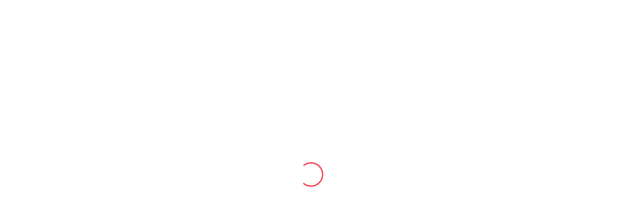

--- FILE ---
content_type: text/html; charset=UTF-8
request_url: https://mobelti.com.tr/mesafeli-satis-sozlesmesi/
body_size: 60611
content:

<!DOCTYPE html>
<html lang="tr">
<head>
	<meta charset="UTF-8">
	<meta http-equiv="X-UA-Compatible" content="IE=edge">
	<meta name="viewport" content="width=device-width, initial-scale=1.0">

	<meta name='robots' content='index, follow, max-image-preview:large, max-snippet:-1, max-video-preview:-1' />
	<style>img:is([sizes="auto" i], [sizes^="auto," i]) { contain-intrinsic-size: 3000px 1500px }</style>
	
	<!-- This site is optimized with the Yoast SEO Premium plugin v26.2 (Yoast SEO v26.3) - https://yoast.com/wordpress/plugins/seo/ -->
	<title>Mesafeli Satış Sözleşmesi - Möbelti Exclusive</title>
	<link rel="canonical" href="https://mobelti.com.tr/mesafeli-satis-sozlesmesi/" />
	<meta property="og:locale" content="tr_TR" />
	<meta property="og:type" content="article" />
	<meta property="og:title" content="Mesafeli Satış Sözleşmesi" />
	<meta property="og:description" content="Mesafeli Satış Sözleşmesi Mesafeli Satış Sözleşmesi 1.TARAFLAR İşbu Sözleşme aşağıdaki taraflar arasında aşağıda belirtilen hüküm ve şartlar çerçevesinde imzalanmıştır. ‘ALICI’ ; (sözleşmede bundan sonra “ALICI” olarak anılacaktır) AD- SOYAD:ADRES: ‘SATICI’ ; (sözleşmede bundan sonra “SATICI” olarak anılacaktır) Ad – Soyad: Möbelti Ahşap Möble San.Tic. Ltd. ŞtiAdres: Eski Oto Sanayi Sitesi,Barbaros Caddesi No :47/1 , 4.LeventRead More" />
	<meta property="og:url" content="https://mobelti.com.tr/mesafeli-satis-sozlesmesi/" />
	<meta property="og:site_name" content="Möbelti Exclusive" />
	<meta property="article:modified_time" content="2024-05-27T20:08:28+00:00" />
	<meta name="twitter:card" content="summary_large_image" />
	<meta name="twitter:label1" content="Tahmini okuma süresi" />
	<meta name="twitter:data1" content="12 dakika" />
	<script type="application/ld+json" class="yoast-schema-graph">{"@context":"https://schema.org","@graph":[{"@type":"WebPage","@id":"https://mobelti.com.tr/mesafeli-satis-sozlesmesi/","url":"https://mobelti.com.tr/mesafeli-satis-sozlesmesi/","name":"Mesafeli Satış Sözleşmesi - Möbelti Exclusive","isPartOf":{"@id":"https://mobelti.com.tr/#website"},"datePublished":"2021-03-22T19:29:53+00:00","dateModified":"2024-05-27T20:08:28+00:00","breadcrumb":{"@id":"https://mobelti.com.tr/mesafeli-satis-sozlesmesi/#breadcrumb"},"inLanguage":"tr","potentialAction":[{"@type":"ReadAction","target":["https://mobelti.com.tr/mesafeli-satis-sozlesmesi/"]}]},{"@type":"BreadcrumbList","@id":"https://mobelti.com.tr/mesafeli-satis-sozlesmesi/#breadcrumb","itemListElement":[{"@type":"ListItem","position":1,"name":"Anasayfa","item":"https://mobelti.com.tr/"},{"@type":"ListItem","position":2,"name":"Mesafeli Satış Sözleşmesi"}]},{"@type":"WebSite","@id":"https://mobelti.com.tr/#website","url":"https://mobelti.com.tr/","name":"Möbelti Exclusive","description":"Mobilya ve Mimari ürün Donanımları","publisher":{"@id":"https://mobelti.com.tr/#organization"},"potentialAction":[{"@type":"SearchAction","target":{"@type":"EntryPoint","urlTemplate":"https://mobelti.com.tr/?s={search_term_string}"},"query-input":{"@type":"PropertyValueSpecification","valueRequired":true,"valueName":"search_term_string"}}],"inLanguage":"tr"},{"@type":"Organization","@id":"https://mobelti.com.tr/#organization","name":"Möbelti Ltd.Şti","url":"https://mobelti.com.tr/","logo":{"@type":"ImageObject","inLanguage":"tr","@id":"https://mobelti.com.tr/#/schema/logo/image/","url":"https://mobelti.com.tr/wp-content/uploads/2021/01/mobelti-exclusive-marka.jpg","contentUrl":"https://mobelti.com.tr/wp-content/uploads/2021/01/mobelti-exclusive-marka.jpg","width":150,"height":100,"caption":"Möbelti Ltd.Şti"},"image":{"@id":"https://mobelti.com.tr/#/schema/logo/image/"}}]}</script>
	<!-- / Yoast SEO Premium plugin. -->


<link rel='dns-prefetch' href='//cdnjs.cloudflare.com' />
<link rel='dns-prefetch' href='//fonts.googleapis.com' />
<link rel='stylesheet' id='woobt-blocks-css' href='https://mobelti.com.tr/wp-content/plugins/woo-bought-together-premium/assets/css/blocks.css?ver=7.7.3' type='text/css' media='all' />
<link rel='stylesheet' id='layerslider-css' href='https://mobelti.com.tr/wp-content/plugins/LayerSlider/assets/static/layerslider/css/layerslider.css?ver=7.15.1' type='text/css' media='all' />
<style id='classic-theme-styles-inline-css' type='text/css'>
/*! This file is auto-generated */
.wp-block-button__link{color:#fff;background-color:#32373c;border-radius:9999px;box-shadow:none;text-decoration:none;padding:calc(.667em + 2px) calc(1.333em + 2px);font-size:1.125em}.wp-block-file__button{background:#32373c;color:#fff;text-decoration:none}
</style>
<style id='getwooplugins-attribute-filter-style-inline-css' type='text/css'>
/*!
 * Variation Swatches for WooCommerce - PRO
 *
 * Author: Emran Ahmed ( emran.bd.08@gmail.com )
 * Date: 11/09/2025, 05:20:28 pm
 * Released under the GPLv3 license.
 */
.storepress-search-list-wrapper{display:flex;flex-direction:column;gap:1px}.storepress-components-search-control{margin-bottom:0!important;position:relative}.storepress-components-search-control input[type=search].storepress-components-search-control__input{background:#f0f0f0;border:none;border-radius:2px;box-shadow:0 0 0 transparent;display:block;font-family:-apple-system,BlinkMacSystemFont,Segoe UI,Roboto,Oxygen-Sans,Ubuntu,Cantarell,Helvetica Neue,sans-serif;font-size:16px;height:48px;line-height:normal;margin-left:0;margin-right:0;padding:16px 48px 16px 16px;transition:box-shadow .1s linear;width:100%}@media(prefers-reduced-motion:reduce){.storepress-components-search-control input[type=search].storepress-components-search-control__input{transition-delay:0s;transition-duration:0s}}@media(min-width:600px){.storepress-components-search-control input[type=search].storepress-components-search-control__input{font-size:13px;line-height:normal}}.storepress-components-search-control input[type=search].storepress-components-search-control__input:focus{border-color:var(--wp-admin-theme-color);box-shadow:0 0 0 .5px var(--wp-admin-theme-color);outline:2px solid transparent}.storepress-components-search-control input[type=search].storepress-components-search-control__input::-webkit-input-placeholder{color:rgba(30,30,30,.62)}.storepress-components-search-control input[type=search].storepress-components-search-control__input::-moz-placeholder{color:rgba(30,30,30,.62);opacity:1}.storepress-components-search-control input[type=search].storepress-components-search-control__input:-ms-input-placeholder{color:rgba(30,30,30,.62)}@media(min-width:600px){.storepress-components-search-control input[type=search].storepress-components-search-control__input{font-size:13px}}.storepress-components-search-control input[type=search].storepress-components-search-control__input:focus{background:#fff;box-shadow:inset 0 0 0 var(--wp-admin-border-width-focus) var(--wp-components-color-accent,var(--wp-admin-theme-color,#3858e9))}.storepress-components-search-control input[type=search].storepress-components-search-control__input::-moz-placeholder{color:#757575}.storepress-components-search-control input[type=search].storepress-components-search-control__input::placeholder{color:#757575}.storepress-components-search-control input[type=search].storepress-components-search-control__input::-webkit-search-cancel-button,.storepress-components-search-control input[type=search].storepress-components-search-control__input::-webkit-search-decoration,.storepress-components-search-control input[type=search].storepress-components-search-control__input::-webkit-search-results-button,.storepress-components-search-control input[type=search].storepress-components-search-control__input::-webkit-search-results-decoration{-webkit-appearance:none}.storepress-components-search-control__icon{align-items:center;bottom:0;display:flex;justify-content:center;position:absolute;right:12px;top:0;width:24px}.storepress-components-search-control__icon>svg{margin:8px 0}.storepress-components-search-control__input-wrapper{position:relative}.storepress-search-list-search-result-wrapper{border:1px solid #f0f0f0}.storepress-search-list-search-result-wrapper li,.storepress-search-list-search-result-wrapper ul{list-style:none;margin:0;padding:0}.storepress-search-list-search-result-wrapper ul{border:1px solid #f0f0f0;max-height:40vh;overflow:auto}.storepress-search-list-search-result-wrapper li{align-items:center;border-bottom:1px solid #f0f0f0;color:#2f2f2f;display:flex;font-family:-apple-system,BlinkMacSystemFont,Segoe UI,Roboto,Oxygen-Sans,Ubuntu,Cantarell,Helvetica Neue,sans-serif;font-size:13px;gap:5px;padding:8px}.storepress-search-list-search-result-wrapper li.selected,.storepress-search-list-search-result-wrapper li:hover{background-color:#f0f0f0}.storepress-search-list-search-result-wrapper li:last-child{border-bottom:none}.storepress-search-list-search-result-wrapper li input{height:20px;margin:0;padding:0;width:20px}.storepress-search-list-search-result-wrapper li input[type=radio]{-webkit-appearance:auto;box-shadow:none}.storepress-search-list-search-result-wrapper li input[type=radio]:before{display:none}.storepress-search-list-search-result-wrapper li .storepress-search-list-search-result-item{background-color:#fff}.storepress-search-list-search-result-wrapper li .storepress-search-list-search-result-item__label{cursor:pointer}.storepress-search-list-search-result-wrapper li .storepress-search-list-search-result-item__title{box-sizing:content-box;height:20px;padding:4px}.storepress-search-list-search-result-wrapper li .storepress-search-list-search-result-item__meta{background-color:#ddd;border-radius:5px;padding:4px}
.wp-block-getwooplugins-attribute-filter .filter-items{display:flex;flex-direction:column;float:none!important;gap:10px;margin:0;padding:0}.wp-block-getwooplugins-attribute-filter .filter-items li{list-style:none}.wp-block-getwooplugins-attribute-filter .filter-items.enabled-filter-display-limit-mode .filter-item:not(.selected):nth-child(n+10){display:none!important}.wp-block-getwooplugins-attribute-filter .filter-items.enabled-filter-display-limit-mode .filter-item-more{align-self:flex-end;display:flex}.wp-block-getwooplugins-attribute-filter.is-style-button .filter-items.enabled-filter-display-limit-mode .filter-item-more{align-items:center;align-self:auto}.wp-block-getwooplugins-attribute-filter .filter-item-more{display:none}.wp-block-getwooplugins-attribute-filter .filter-item{align-items:center;display:flex;flex-direction:row;gap:10px;justify-content:space-between}.wp-block-getwooplugins-attribute-filter .filter-item .item{border:2px solid #fff;box-shadow:var(--wvs-item-box-shadow,0 0 0 1px #a8a8a8);box-sizing:border-box;display:block;height:100%;transition:box-shadow .2s ease;width:100%}.wp-block-getwooplugins-attribute-filter .filter-item .item:hover{box-shadow:var(--wvs-hover-item-box-shadow,0 0 0 3px #ddd)}.wp-block-getwooplugins-attribute-filter .filter-item .text{display:inline-block;font-size:.875em}.wp-block-getwooplugins-attribute-filter .filter-item.style-squared .count,.wp-block-getwooplugins-attribute-filter .filter-item.style-squared .item{border-radius:3px}.wp-block-getwooplugins-attribute-filter .filter-item.style-rounded .item{border-radius:100%}.wp-block-getwooplugins-attribute-filter .filter-item.style-rounded .count{border-radius:12px}.wp-block-getwooplugins-attribute-filter .filter-item-wrapper{align-items:center;display:flex;gap:10px}.wp-block-getwooplugins-attribute-filter .filter-item-contents{display:flex;height:var(--wvs-archive-product-item-height,30px);justify-content:center;position:relative;width:var(--wvs-archive-product-item-width,30px)}.wp-block-getwooplugins-attribute-filter .filter-item .count{border:1px solid rgba(0,0,0,.102);color:#000;font-size:12px;line-height:10px;min-width:10px;padding:5px;text-align:center}.wp-block-getwooplugins-attribute-filter .filter-item-inner{width:100%}.wp-block-getwooplugins-attribute-filter .filter-item.selected{order:-1}.wp-block-getwooplugins-attribute-filter .filter-item.selected .item{box-shadow:var(--wvs-selected-item-box-shadow,0 0 0 2px #000)}.wp-block-getwooplugins-attribute-filter .filter-item.selected .filter-item-inner:before{background-image:var(--wvs-tick);background-position:50%;background-repeat:no-repeat;background-size:60%;content:" ";display:block;height:100%;position:absolute;width:100%}.wp-block-getwooplugins-attribute-filter .filter-item.selected .count{background:#000;border:1px solid #000;color:#fff}.wp-block-getwooplugins-attribute-filter.is-style-button .filter-items{flex-direction:row;flex-wrap:wrap}.wp-block-getwooplugins-attribute-filter.is-style-button .filter-item{border:1px solid rgba(0,0,0,.102);border-radius:3px;margin:0;padding:5px 8px 5px 5px}.wp-block-getwooplugins-attribute-filter.is-style-button .filter-item.style-rounded{border-radius:40px}.wp-block-getwooplugins-attribute-filter.is-style-button .filter-item.selected{border:1px solid #000}

</style>
<style id='global-styles-inline-css' type='text/css'>
:root{--wp--preset--aspect-ratio--square: 1;--wp--preset--aspect-ratio--4-3: 4/3;--wp--preset--aspect-ratio--3-4: 3/4;--wp--preset--aspect-ratio--3-2: 3/2;--wp--preset--aspect-ratio--2-3: 2/3;--wp--preset--aspect-ratio--16-9: 16/9;--wp--preset--aspect-ratio--9-16: 9/16;--wp--preset--color--black: #000000;--wp--preset--color--cyan-bluish-gray: #abb8c3;--wp--preset--color--white: #ffffff;--wp--preset--color--pale-pink: #f78da7;--wp--preset--color--vivid-red: #cf2e2e;--wp--preset--color--luminous-vivid-orange: #ff6900;--wp--preset--color--luminous-vivid-amber: #fcb900;--wp--preset--color--light-green-cyan: #7bdcb5;--wp--preset--color--vivid-green-cyan: #00d084;--wp--preset--color--pale-cyan-blue: #8ed1fc;--wp--preset--color--vivid-cyan-blue: #0693e3;--wp--preset--color--vivid-purple: #9b51e0;--wp--preset--gradient--vivid-cyan-blue-to-vivid-purple: linear-gradient(135deg,rgba(6,147,227,1) 0%,rgb(155,81,224) 100%);--wp--preset--gradient--light-green-cyan-to-vivid-green-cyan: linear-gradient(135deg,rgb(122,220,180) 0%,rgb(0,208,130) 100%);--wp--preset--gradient--luminous-vivid-amber-to-luminous-vivid-orange: linear-gradient(135deg,rgba(252,185,0,1) 0%,rgba(255,105,0,1) 100%);--wp--preset--gradient--luminous-vivid-orange-to-vivid-red: linear-gradient(135deg,rgba(255,105,0,1) 0%,rgb(207,46,46) 100%);--wp--preset--gradient--very-light-gray-to-cyan-bluish-gray: linear-gradient(135deg,rgb(238,238,238) 0%,rgb(169,184,195) 100%);--wp--preset--gradient--cool-to-warm-spectrum: linear-gradient(135deg,rgb(74,234,220) 0%,rgb(151,120,209) 20%,rgb(207,42,186) 40%,rgb(238,44,130) 60%,rgb(251,105,98) 80%,rgb(254,248,76) 100%);--wp--preset--gradient--blush-light-purple: linear-gradient(135deg,rgb(255,206,236) 0%,rgb(152,150,240) 100%);--wp--preset--gradient--blush-bordeaux: linear-gradient(135deg,rgb(254,205,165) 0%,rgb(254,45,45) 50%,rgb(107,0,62) 100%);--wp--preset--gradient--luminous-dusk: linear-gradient(135deg,rgb(255,203,112) 0%,rgb(199,81,192) 50%,rgb(65,88,208) 100%);--wp--preset--gradient--pale-ocean: linear-gradient(135deg,rgb(255,245,203) 0%,rgb(182,227,212) 50%,rgb(51,167,181) 100%);--wp--preset--gradient--electric-grass: linear-gradient(135deg,rgb(202,248,128) 0%,rgb(113,206,126) 100%);--wp--preset--gradient--midnight: linear-gradient(135deg,rgb(2,3,129) 0%,rgb(40,116,252) 100%);--wp--preset--font-size--small: 13px;--wp--preset--font-size--medium: 20px;--wp--preset--font-size--large: 36px;--wp--preset--font-size--x-large: 42px;--wp--preset--spacing--20: 0.44rem;--wp--preset--spacing--30: 0.67rem;--wp--preset--spacing--40: 1rem;--wp--preset--spacing--50: 1.5rem;--wp--preset--spacing--60: 2.25rem;--wp--preset--spacing--70: 3.38rem;--wp--preset--spacing--80: 5.06rem;--wp--preset--shadow--natural: 6px 6px 9px rgba(0, 0, 0, 0.2);--wp--preset--shadow--deep: 12px 12px 50px rgba(0, 0, 0, 0.4);--wp--preset--shadow--sharp: 6px 6px 0px rgba(0, 0, 0, 0.2);--wp--preset--shadow--outlined: 6px 6px 0px -3px rgba(255, 255, 255, 1), 6px 6px rgba(0, 0, 0, 1);--wp--preset--shadow--crisp: 6px 6px 0px rgba(0, 0, 0, 1);}:where(.is-layout-flex){gap: 0.5em;}:where(.is-layout-grid){gap: 0.5em;}body .is-layout-flex{display: flex;}.is-layout-flex{flex-wrap: wrap;align-items: center;}.is-layout-flex > :is(*, div){margin: 0;}body .is-layout-grid{display: grid;}.is-layout-grid > :is(*, div){margin: 0;}:where(.wp-block-columns.is-layout-flex){gap: 2em;}:where(.wp-block-columns.is-layout-grid){gap: 2em;}:where(.wp-block-post-template.is-layout-flex){gap: 1.25em;}:where(.wp-block-post-template.is-layout-grid){gap: 1.25em;}.has-black-color{color: var(--wp--preset--color--black) !important;}.has-cyan-bluish-gray-color{color: var(--wp--preset--color--cyan-bluish-gray) !important;}.has-white-color{color: var(--wp--preset--color--white) !important;}.has-pale-pink-color{color: var(--wp--preset--color--pale-pink) !important;}.has-vivid-red-color{color: var(--wp--preset--color--vivid-red) !important;}.has-luminous-vivid-orange-color{color: var(--wp--preset--color--luminous-vivid-orange) !important;}.has-luminous-vivid-amber-color{color: var(--wp--preset--color--luminous-vivid-amber) !important;}.has-light-green-cyan-color{color: var(--wp--preset--color--light-green-cyan) !important;}.has-vivid-green-cyan-color{color: var(--wp--preset--color--vivid-green-cyan) !important;}.has-pale-cyan-blue-color{color: var(--wp--preset--color--pale-cyan-blue) !important;}.has-vivid-cyan-blue-color{color: var(--wp--preset--color--vivid-cyan-blue) !important;}.has-vivid-purple-color{color: var(--wp--preset--color--vivid-purple) !important;}.has-black-background-color{background-color: var(--wp--preset--color--black) !important;}.has-cyan-bluish-gray-background-color{background-color: var(--wp--preset--color--cyan-bluish-gray) !important;}.has-white-background-color{background-color: var(--wp--preset--color--white) !important;}.has-pale-pink-background-color{background-color: var(--wp--preset--color--pale-pink) !important;}.has-vivid-red-background-color{background-color: var(--wp--preset--color--vivid-red) !important;}.has-luminous-vivid-orange-background-color{background-color: var(--wp--preset--color--luminous-vivid-orange) !important;}.has-luminous-vivid-amber-background-color{background-color: var(--wp--preset--color--luminous-vivid-amber) !important;}.has-light-green-cyan-background-color{background-color: var(--wp--preset--color--light-green-cyan) !important;}.has-vivid-green-cyan-background-color{background-color: var(--wp--preset--color--vivid-green-cyan) !important;}.has-pale-cyan-blue-background-color{background-color: var(--wp--preset--color--pale-cyan-blue) !important;}.has-vivid-cyan-blue-background-color{background-color: var(--wp--preset--color--vivid-cyan-blue) !important;}.has-vivid-purple-background-color{background-color: var(--wp--preset--color--vivid-purple) !important;}.has-black-border-color{border-color: var(--wp--preset--color--black) !important;}.has-cyan-bluish-gray-border-color{border-color: var(--wp--preset--color--cyan-bluish-gray) !important;}.has-white-border-color{border-color: var(--wp--preset--color--white) !important;}.has-pale-pink-border-color{border-color: var(--wp--preset--color--pale-pink) !important;}.has-vivid-red-border-color{border-color: var(--wp--preset--color--vivid-red) !important;}.has-luminous-vivid-orange-border-color{border-color: var(--wp--preset--color--luminous-vivid-orange) !important;}.has-luminous-vivid-amber-border-color{border-color: var(--wp--preset--color--luminous-vivid-amber) !important;}.has-light-green-cyan-border-color{border-color: var(--wp--preset--color--light-green-cyan) !important;}.has-vivid-green-cyan-border-color{border-color: var(--wp--preset--color--vivid-green-cyan) !important;}.has-pale-cyan-blue-border-color{border-color: var(--wp--preset--color--pale-cyan-blue) !important;}.has-vivid-cyan-blue-border-color{border-color: var(--wp--preset--color--vivid-cyan-blue) !important;}.has-vivid-purple-border-color{border-color: var(--wp--preset--color--vivid-purple) !important;}.has-vivid-cyan-blue-to-vivid-purple-gradient-background{background: var(--wp--preset--gradient--vivid-cyan-blue-to-vivid-purple) !important;}.has-light-green-cyan-to-vivid-green-cyan-gradient-background{background: var(--wp--preset--gradient--light-green-cyan-to-vivid-green-cyan) !important;}.has-luminous-vivid-amber-to-luminous-vivid-orange-gradient-background{background: var(--wp--preset--gradient--luminous-vivid-amber-to-luminous-vivid-orange) !important;}.has-luminous-vivid-orange-to-vivid-red-gradient-background{background: var(--wp--preset--gradient--luminous-vivid-orange-to-vivid-red) !important;}.has-very-light-gray-to-cyan-bluish-gray-gradient-background{background: var(--wp--preset--gradient--very-light-gray-to-cyan-bluish-gray) !important;}.has-cool-to-warm-spectrum-gradient-background{background: var(--wp--preset--gradient--cool-to-warm-spectrum) !important;}.has-blush-light-purple-gradient-background{background: var(--wp--preset--gradient--blush-light-purple) !important;}.has-blush-bordeaux-gradient-background{background: var(--wp--preset--gradient--blush-bordeaux) !important;}.has-luminous-dusk-gradient-background{background: var(--wp--preset--gradient--luminous-dusk) !important;}.has-pale-ocean-gradient-background{background: var(--wp--preset--gradient--pale-ocean) !important;}.has-electric-grass-gradient-background{background: var(--wp--preset--gradient--electric-grass) !important;}.has-midnight-gradient-background{background: var(--wp--preset--gradient--midnight) !important;}.has-small-font-size{font-size: var(--wp--preset--font-size--small) !important;}.has-medium-font-size{font-size: var(--wp--preset--font-size--medium) !important;}.has-large-font-size{font-size: var(--wp--preset--font-size--large) !important;}.has-x-large-font-size{font-size: var(--wp--preset--font-size--x-large) !important;}
:where(.wp-block-post-template.is-layout-flex){gap: 1.25em;}:where(.wp-block-post-template.is-layout-grid){gap: 1.25em;}
:where(.wp-block-columns.is-layout-flex){gap: 2em;}:where(.wp-block-columns.is-layout-grid){gap: 2em;}
:root :where(.wp-block-pullquote){font-size: 1.5em;line-height: 1.6;}
</style>
<link rel='stylesheet' id='contact-form-7-css' href='https://mobelti.com.tr/wp-content/plugins/contact-form-7/includes/css/styles.css?ver=6.1.3' type='text/css' media='all' />
<link rel='stylesheet' id='dashicons-css' href='https://mobelti.com.tr/wp-includes/css/dashicons.min.css?ver=22f00fd2ab1bc0df06b4ea263e772a4d' type='text/css' media='all' />
<style id='dashicons-inline-css' type='text/css'>
[data-font="Dashicons"]:before {font-family: 'Dashicons' !important;content: attr(data-icon) !important;speak: none !important;font-weight: normal !important;font-variant: normal !important;text-transform: none !important;line-height: 1 !important;font-style: normal !important;-webkit-font-smoothing: antialiased !important;-moz-osx-font-smoothing: grayscale !important;}
</style>
<link rel='stylesheet' id='hpf-frontend-css-css' href='https://mobelti.com.tr/wp-content/plugins/helpful-page-feedback/css/frontend.css?ver=2.9.5-scrollable-modal-v2' type='text/css' media='all' />
<link rel='stylesheet' id='hpf-font-awesome-css' href='https://cdnjs.cloudflare.com/ajax/libs/font-awesome/5.15.4/css/all.min.css?ver=5.15.4' type='text/css' media='all' />
<link rel='stylesheet' id='wc-aelia-cs-frontend-css' href='https://mobelti.com.tr/wp-content/plugins/woocommerce-aelia-currencyswitcher/src/design/css/frontend.css?ver=5.2.14.250918' type='text/css' media='all' />
<style id='woocommerce-inline-inline-css' type='text/css'>
.woocommerce form .form-row .required { visibility: visible; }
</style>
<link rel='stylesheet' id='klb-single-ajax-css' href='https://mobelti.com.tr/wp-content/plugins/blonwe-core/woocommerce-filter/single-ajax/css/single-ajax.css?ver=1.0' type='text/css' media='all' />
<link rel='stylesheet' id='klb-notice-ajax-css' href='https://mobelti.com.tr/wp-content/plugins/blonwe-core/woocommerce-filter/notice-ajax/css/notice-ajax.css?ver=1.0' type='text/css' media='all' />
<link rel='stylesheet' id='klb-side-cart-css' href='https://mobelti.com.tr/wp-content/plugins/blonwe-core/woocommerce-filter/side-cart/css/side-cart.css?ver=1.0' type='text/css' media='all' />
<link rel='stylesheet' id='klb-back-to-top-css' href='https://mobelti.com.tr/wp-content/plugins/blonwe-core/woocommerce-filter/back-to-top/css/back-to-top.css?ver=1.0' type='text/css' media='all' />
<link rel='stylesheet' id='blonwe-single-gallery-css' href='https://mobelti.com.tr/wp-content/plugins/blonwe-core/woocommerce-filter/single-gallery/css/single-gallery.css?ver=1.0' type='text/css' media='all' />
<link rel='stylesheet' id='blonwe-ajax-search-css' href='https://mobelti.com.tr/wp-content/plugins/blonwe-core/woocommerce-filter/ajax-search/css/ajax-search.css?ver=1.0' type='text/css' media='all' />
<link rel='stylesheet' id='klb-product-badge-css' href='https://mobelti.com.tr/wp-content/plugins/blonwe-core/woocommerce-filter/product-badge/css/product-badge.css?ver=1.0' type='text/css' media='all' />
<link rel='stylesheet' id='blonwe-wishlist-css' href='https://mobelti.com.tr/wp-content/plugins/blonwe-core/woocommerce-filter/wishlist/css/wishlist.css?ver=1.0' type='text/css' media='all' />
<link rel='stylesheet' id='klbcp-frontend-css' href='https://mobelti.com.tr/wp-content/plugins/blonwe-core/woocommerce-filter/compare/css/compare.css?ver=1.0' type='text/css' media='all' />
<link rel='stylesheet' id='klb-single-low-stock-css' href='https://mobelti.com.tr/wp-content/plugins/blonwe-core/woocommerce-filter/single-low-stock/css/single-low-stock.css?ver=1.0' type='text/css' media='all' />
<link rel='stylesheet' id='woo-variation-swatches-css' href='https://mobelti.com.tr/wp-content/plugins/woo-variation-swatches/assets/css/frontend.min.css?ver=1758267011' type='text/css' media='all' />
<style id='woo-variation-swatches-inline-css' type='text/css'>
:root {
--wvs-tick:url("data:image/svg+xml;utf8,%3Csvg filter='drop-shadow(0px 0px 2px rgb(0 0 0 / .8))' xmlns='http://www.w3.org/2000/svg'  viewBox='0 0 30 30'%3E%3Cpath fill='none' stroke='%23ffffff' stroke-linecap='round' stroke-linejoin='round' stroke-width='4' d='M4 16L11 23 27 7'/%3E%3C/svg%3E");

--wvs-cross:url("data:image/svg+xml;utf8,%3Csvg filter='drop-shadow(0px 0px 5px rgb(255 255 255 / .6))' xmlns='http://www.w3.org/2000/svg' width='72px' height='72px' viewBox='0 0 24 24'%3E%3Cpath fill='none' stroke='%23ff0000' stroke-linecap='round' stroke-width='0.6' d='M5 5L19 19M19 5L5 19'/%3E%3C/svg%3E");
--wvs-position:flex-start;
--wvs-single-product-large-item-width:40px;
--wvs-single-product-large-item-height:40px;
--wvs-single-product-large-item-font-size:16px;
--wvs-single-product-item-width:30px;
--wvs-single-product-item-height:30px;
--wvs-single-product-item-font-size:16px;
--wvs-archive-product-item-width:30px;
--wvs-archive-product-item-height:30px;
--wvs-archive-product-item-font-size:16px;
--wvs-tooltip-background-color:#333333;
--wvs-tooltip-text-color:#FFFFFF;
--wvs-item-box-shadow:0 0 0 1px #a8a8a8;
--wvs-item-background-color:#FFFFFF;
--wvs-item-text-color:#000000;
--wvs-hover-item-box-shadow:0 0 0 3px #DDDDDD;
--wvs-hover-item-background-color:#FFFFFF;
--wvs-hover-item-text-color:#000000;
--wvs-selected-item-box-shadow:0 0 0 2px #000000;
--wvs-selected-item-background-color:#FFFFFF;
--wvs-selected-item-text-color:#000000}
</style>
<link rel='stylesheet' id='slick-css' href='https://mobelti.com.tr/wp-content/plugins/woo-bought-together-premium/assets/slick/slick.css?ver=22f00fd2ab1bc0df06b4ea263e772a4d' type='text/css' media='all' />
<link rel='stylesheet' id='woobt-frontend-css' href='https://mobelti.com.tr/wp-content/plugins/woo-bought-together-premium/assets/css/frontend.css?ver=7.7.3' type='text/css' media='all' />
<link rel='stylesheet' id='wpced-frontend-css' href='https://mobelti.com.tr/wp-content/plugins/wpc-estimated-delivery-date-premium/assets/css/frontend.css?ver=2.6.1' type='text/css' media='all' />
<link rel='stylesheet' id='brands-styles-css' href='https://mobelti.com.tr/wp-content/plugins/woocommerce/assets/css/brands.css?ver=10.3.4' type='text/css' media='all' />
<link rel='stylesheet' id='bootstrap-css' href='https://mobelti.com.tr/wp-content/themes/blonwe/assets/css/bootstrap.min.css?ver=1.2.8' type='text/css' media='all' />
<link rel='stylesheet' id='scrollbar-css' href='https://mobelti.com.tr/wp-content/themes/blonwe/assets/css/perfect-scrollbar.css?ver=1.2.8' type='text/css' media='all' />
<link rel='stylesheet' id='slick-slider-css' href='https://mobelti.com.tr/wp-content/themes/blonwe/assets/css/slick-slider.css?ver=1.2.8' type='text/css' media='all' />
<link rel='stylesheet' id='magnific-popup-css' href='https://mobelti.com.tr/wp-content/themes/blonwe/assets/css/magnific-popup.css?ver=1.2.8' type='text/css' media='all' />
<link rel='stylesheet' id='blonwe-storebox-css' href='https://mobelti.com.tr/wp-content/themes/blonwe/assets/css/storebox.css?ver=1.2.8' type='text/css' media='all' />
<link rel='stylesheet' id='blonwe-contact-css' href='https://mobelti.com.tr/wp-content/themes/blonwe/assets/css/contact.css?ver=1.2.8' type='text/css' media='all' />
<link rel='stylesheet' id='blonwe-blog-single-css' href='https://mobelti.com.tr/wp-content/themes/blonwe/assets/css/blog-single.css?ver=1.2.8' type='text/css' media='all' />
<link rel='stylesheet' id='blonwe-order-tracking-css' href='https://mobelti.com.tr/wp-content/themes/blonwe/assets/css/order-tracking.css?ver=1.2.8' type='text/css' media='all' />
<link rel='stylesheet' id='select2-min-css' href='https://mobelti.com.tr/wp-content/themes/blonwe/assets/css/select2.min.css?ver=1.2.8' type='text/css' media='all' />
<link rel='stylesheet' id='blonwe-base-css' href='https://mobelti.com.tr/wp-content/themes/blonwe/assets/css/base.css?ver=1.2.8' type='text/css' media='all' />
<link rel='stylesheet' id='blonwe-base-dark-css' href='https://mobelti.com.tr/wp-content/themes/blonwe/assets/css/base-dark.css?ver=1.2.8' type='text/css' media='all' />
<link rel='stylesheet' id='blonwe-font-url-css' href='//fonts.googleapis.com/css2?family=Inter:wght@100;200;300;400;500;600;700;800;900&#038;family=Rubik:ital,wght@0,300;0,400;0,500;0,600;0,700;0,800;0,900;1,300;1,400;1,500;1,600;1,700;1,800;1,900&#038;subset=latin,latin-ext' type='text/css' media='all' />
<link rel='stylesheet' id='blonwe-style-css' href='https://mobelti.com.tr/wp-content/themes/blonwe/style.css?ver=22f00fd2ab1bc0df06b4ea263e772a4d' type='text/css' media='all' />
<link rel='stylesheet' id='icon-interface-css' href='https://mobelti.com.tr/wp-content/themes/blonwe/assets/css/klbtheme-icon-interface.css?ver=1.2.8' type='text/css' media='all' />
<link rel='stylesheet' id='icon-ecommerce-css' href='https://mobelti.com.tr/wp-content/themes/blonwe/assets/css/klbtheme-icon-ecommerce.css?ver=1.2.8' type='text/css' media='all' />
<link rel='stylesheet' id='icon-delivery-css' href='https://mobelti.com.tr/wp-content/themes/blonwe/assets/css/klbtheme-icon-delivery.css?ver=1.2.8' type='text/css' media='all' />
<link rel='stylesheet' id='icon-social-css' href='https://mobelti.com.tr/wp-content/themes/blonwe/assets/css/klbtheme-icon-social.css?ver=1.2.8' type='text/css' media='all' />
<link rel='stylesheet' id='elementor-icons-css' href='https://mobelti.com.tr/wp-content/plugins/elementor/assets/lib/eicons/css/elementor-icons.min.css?ver=5.44.0' type='text/css' media='all' />
<link rel='stylesheet' id='elementor-frontend-css' href='https://mobelti.com.tr/wp-content/plugins/elementor/assets/css/frontend.min.css?ver=3.32.5' type='text/css' media='all' />
<link rel='stylesheet' id='elementor-post-6128-css' href='https://mobelti.com.tr/wp-content/uploads/elementor/css/post-6128.css?ver=1762785056' type='text/css' media='all' />
<link rel='stylesheet' id='widget-tabs-css' href='https://mobelti.com.tr/wp-content/plugins/elementor/assets/css/widget-tabs.min.css?ver=3.32.5' type='text/css' media='all' />
<link rel='stylesheet' id='elementor-post-2024-css' href='https://mobelti.com.tr/wp-content/uploads/elementor/css/post-2024.css?ver=1762786034' type='text/css' media='all' />
<link rel='stylesheet' id='select2-css' href='https://mobelti.com.tr/wp-content/plugins/woocommerce/assets/css/select2.css?ver=10.3.4' type='text/css' media='all' />
<link rel='stylesheet' id='woovr-frontend-css' href='https://mobelti.com.tr/wp-content/plugins/wpc-variations-radio-buttons-premium/assets/css/frontend.css?ver=3.7.1' type='text/css' media='all' />
<link rel='stylesheet' id='woo_discount_pro_style-css' href='https://mobelti.com.tr/wp-content/plugins/woo-discount-rules-pro/Assets/Css/awdr_style.min.css?ver=2.6.13' type='text/css' media='all' />
<link rel='stylesheet' id='elementor-gf-local-roboto-css' href='https://mobelti.com.tr/wp-content/uploads/elementor/google-fonts/css/roboto.css?ver=1743575660' type='text/css' media='all' />
<link rel='stylesheet' id='elementor-gf-local-robotoslab-css' href='https://mobelti.com.tr/wp-content/uploads/elementor/google-fonts/css/robotoslab.css?ver=1743575664' type='text/css' media='all' />
<script type="text/template" id="tmpl-variation-template">
	<div class="woocommerce-variation-description">{{{ data.variation.variation_description }}}</div>
	<div class="woocommerce-variation-price">{{{ data.variation.price_html }}}</div>
	<div class="woocommerce-variation-availability">{{{ data.variation.availability_html }}}</div>
</script>
<script type="text/template" id="tmpl-unavailable-variation-template">
	<p role="alert">Maalesef, bu ürün mevcut değil. Lütfen farklı bir kombinasyon seçin.</p>
</script>
<script type="text/javascript" src="https://mobelti.com.tr/wp-includes/js/jquery/jquery.min.js?ver=3.7.1" id="jquery-core-js"></script>
<script type="text/javascript" src="https://mobelti.com.tr/wp-includes/js/jquery/jquery-migrate.min.js?ver=3.4.1" id="jquery-migrate-js"></script>
<script type="text/javascript" id="layerslider-utils-js-extra">
/* <![CDATA[ */
var LS_Meta = {"v":"7.15.1","fixGSAP":"1"};
/* ]]> */
</script>
<script type="text/javascript" src="https://mobelti.com.tr/wp-content/plugins/LayerSlider/assets/static/layerslider/js/layerslider.utils.js?ver=7.15.1" id="layerslider-utils-js"></script>
<script type="text/javascript" src="https://mobelti.com.tr/wp-content/plugins/LayerSlider/assets/static/layerslider/js/layerslider.kreaturamedia.jquery.js?ver=7.15.1" id="layerslider-js"></script>
<script type="text/javascript" src="https://mobelti.com.tr/wp-content/plugins/LayerSlider/assets/static/layerslider/js/layerslider.transitions.js?ver=7.15.1" id="layerslider-transitions-js"></script>
<script type="text/javascript" src="https://mobelti.com.tr/wp-content/plugins/woocommerce/assets/js/jquery-blockui/jquery.blockUI.min.js?ver=2.7.0-wc.10.3.4" id="wc-jquery-blockui-js" data-wp-strategy="defer"></script>
<script type="text/javascript" id="wc-add-to-cart-js-extra">
/* <![CDATA[ */
var wc_add_to_cart_params = {"ajax_url":"\/wp-admin\/admin-ajax.php","wc_ajax_url":"\/?wc-ajax=%%endpoint%%","i18n_view_cart":"Sepetim","cart_url":"https:\/\/mobelti.com.tr\/sepet\/","is_cart":"","cart_redirect_after_add":"no"};
/* ]]> */
</script>
<script type="text/javascript" src="https://mobelti.com.tr/wp-content/plugins/woocommerce/assets/js/frontend/add-to-cart.min.js?ver=10.3.4" id="wc-add-to-cart-js" defer="defer" data-wp-strategy="defer"></script>
<script type="text/javascript" src="https://mobelti.com.tr/wp-content/plugins/woocommerce/assets/js/js-cookie/js.cookie.min.js?ver=2.1.4-wc.10.3.4" id="wc-js-cookie-js" data-wp-strategy="defer"></script>
<script type="text/javascript" id="woocommerce-js-extra">
/* <![CDATA[ */
var woocommerce_params = {"ajax_url":"\/wp-admin\/admin-ajax.php","wc_ajax_url":"\/?wc-ajax=%%endpoint%%","i18n_password_show":"\u015eifreyi g\u00f6ster","i18n_password_hide":"\u015eifreyi gizle"};
/* ]]> */
</script>
<script type="text/javascript" src="https://mobelti.com.tr/wp-content/plugins/woocommerce/assets/js/frontend/woocommerce.min.js?ver=10.3.4" id="woocommerce-js" defer="defer" data-wp-strategy="defer"></script>
<script type="text/javascript" src="https://mobelti.com.tr/wp-content/plugins/blonwe-core/woocommerce-filter/single-ajax/js/single-ajax.js?ver=1.0" id="klb-single-ajax-js"></script>
<script type="text/javascript" id="wc-cart-fragments-js-extra">
/* <![CDATA[ */
var wc_cart_fragments_params = {"ajax_url":"\/wp-admin\/admin-ajax.php","wc_ajax_url":"\/?wc-ajax=%%endpoint%%","cart_hash_key":"wc_cart_hash_99d04a7ae739ebfec1407466987de36c_TRY","fragment_name":"wc_fragments_99d04a7ae739ebfec1407466987de36c_TRY","request_timeout":"5000"};
/* ]]> */
</script>
<script type="text/javascript" src="https://mobelti.com.tr/wp-content/plugins/woocommerce/assets/js/frontend/cart-fragments.min.js?ver=10.3.4" id="wc-cart-fragments-js" defer="defer" data-wp-strategy="defer"></script>
<script type="text/javascript" src="https://mobelti.com.tr/wp-content/plugins/blonwe-core/woocommerce-filter/notice-ajax/js/notice-ajax.js?ver=1.0" id="klb-notice-ajax-js"></script>
<script type="text/javascript" src="https://mobelti.com.tr/wp-content/plugins/blonwe-core/woocommerce-filter/side-cart/js/side-cart.js?ver=1.0" id="klb-side-cart-js"></script>
<script type="text/javascript" src="https://mobelti.com.tr/wp-content/plugins/blonwe-core/woocommerce-filter/side-cart/js/side-cart-quantity.js?ver=1.0" id="klb-side-cart-quantity-js"></script>
<script type="text/javascript" src="https://mobelti.com.tr/wp-content/plugins/blonwe-core/woocommerce-filter/back-to-top/js/back-to-top.js?ver=1.0" id="klb-back-to-top-js"></script>
<script type="text/javascript" id="blonwe-ajax-search-js-extra">
/* <![CDATA[ */
var blonwesearch = {"ajaxurl":"https:\/\/mobelti.com.tr\/wp-admin\/admin-ajax.php"};
/* ]]> */
</script>
<script type="text/javascript" src="https://mobelti.com.tr/wp-content/plugins/blonwe-core/woocommerce-filter/ajax-search/js/ajax-search.js?ver=1.0" id="blonwe-ajax-search-js"></script>
<script type="text/javascript" id="blonwe-wishlist-js-extra">
/* <![CDATA[ */
var klbwl_vars = {"ajax_url":"https:\/\/mobelti.com.tr\/wp-admin\/admin-ajax.php","wishlist_url":"https:\/\/mobelti.com.tr\/favoriler\/","empty_confirm":"This action cannot be undone. Are you sure?","delete_confirm":"This action cannot be undone. Are you sure?","menu_text":"Wishlist","button_text":"Add to wishlist","button_text_added":"View wishlist"};
/* ]]> */
</script>
<script type="text/javascript" src="https://mobelti.com.tr/wp-content/plugins/blonwe-core/woocommerce-filter/wishlist/js/wishlist.js?ver=1" id="blonwe-wishlist-js"></script>
<script type="text/javascript" src="https://mobelti.com.tr/wp-content/themes/blonwe/includes/pjax/js/helpers.js?ver=1.0" id="pjax-helpers-js"></script>
<script type="text/javascript" src="https://mobelti.com.tr/wp-content/plugins/woocommerce/assets/js/select2/select2.full.min.js?ver=4.0.3-wc.10.3.4" id="wc-select2-js" defer="defer" data-wp-strategy="defer"></script>
<meta name="generator" content="Powered by LayerSlider 7.15.1 - Build Heros, Sliders, and Popups. Create Animations and Beautiful, Rich Web Content as Easy as Never Before on WordPress." />
<!-- LayerSlider updates and docs at: https://layerslider.com -->

<style type="text/css">




:root {
    --theme-primary-color: #f62135;
}

:root {
    --theme-primary-color-RGB: 246, 33, 53;
}




[data-theme=dark] {
     --theme-primary-color: #f62135;
}

[data-theme=dark] {
    --theme-primary-color-RGB: 246, 33, 53;
}






body[data-theme=light] .site-header.header-type1 .header-topbar{
	background-color: ;
	border-color:  !important;
	color:  !important;
}

body[data-theme=light] .site-header.header-type1 .header-topbar a {
	color: ;
}

body[data-theme=light] .site-header.header-type1 .header-topbar a:hover {
	color: ;
}

body[data-theme=light] .site-header.header-type1 .header-topbar .klb-menu-nav .klb-menu > li .sub-menu .menu-item a{
	color: ;
}

body[data-theme=light] .site-header.header-type1 .header-topbar .klb-menu-nav .klb-menu > li .sub-menu .menu-item a:hover{
	color: ;
}

body[data-theme=light] .site-header.header-type1 .header-main,
body[data-theme=light] .site-header.header-type1 .header-mobile-main{
	background-color: ;
}

body[data-theme=light] .site-header.header-type1 .header-mobile-main{
	border-color:  !important;
}

body[data-theme=light] .site-header.header-type1 .header-action.row-style .action-text{
	color: ;
}

body[data-theme=light] .site-header.header-type1 .header-action .action-icon{
	color: ;
}

body[data-theme=light] .site-header.header-type1 .header-action .action-count {
	background-color:  !important;
	color: ;
}
	
body[data-theme=light] .site-header.header-type1 .header-bottom{
	background-color: ;
	border-color:  !important;
}

body[data-theme=light] .site-header.header-type1 .header-bottom a{
	color: ;
}

body[data-theme=light] .site-header.header-type1 .header-bottom a:hover{
	color: ;
}

body[data-theme=light] .site-header.header-type1 .header-bottom .klb-menu-nav.primary-menu .klb-menu .mega-menu > .sub-menu a {
	color: ;
}

body[data-theme=light] .site-header.header-type1 .header-bottom .klb-menu-nav.primary-menu .klb-menu .mega-menu > .sub-menu a:hover {
	color: ;
}

body[data-theme=light] .site-header.header-type2 .header-topbar{
	background-color: #1b1f22 !important;
	border-color: rgba(255, 255, 255, 0.1) !important;
	color:  !important;
}

body[data-theme=light] .site-header.header-type2 .header-topbar a {
	color: ;
}

body[data-theme=light] .site-header.header-type2 .header-topbar a:hover {
	color: ;
}

body[data-theme=light] .site-header.header-type2 .header-topbar .klb-menu-nav .klb-menu > li .sub-menu .menu-item a{
	color: ;
}

body[data-theme=light] .site-header.header-type2 .header-topbar .klb-menu-nav .klb-menu > li .sub-menu .menu-item a:hover{
	color: ;
}

body[data-theme=light] .site-header.header-type2 .header-main{
	background-color: #1b1f22 !important;
	color: ;
}

body[data-theme=light] .site-header.header-type2 .header-mobile-main{
	background-color: #1b1f22 !important;
	border-color: rgba(27, 31, 34, 0.1) !important;
}

body[data-theme=light] .site-header.header-type2 .header-action.row-style .action-text,
body[data-theme=light] .site-header.header-type2 .header-action .action-text{
	color: ;
}

body[data-theme=light] .site-header.header-type2 .header-action .action-icon{
	color: ;
}

body[data-theme=light] .site-header.header-type2 .header-action .action-count {
	background-color: #f62135 !important;
	color: #fff;
}

body[data-theme=light] .site-header.header-type2 .header-bottom{
	background-color: #f62135 !important;
	border-color: rgba(27, 31, 34, 0.1) !important;
}

body[data-theme=light] .site-header.header-type2 .header-bottom a{
	color: ;
}


body[data-theme=light] .site-header.header-type2 .header-bottom a:hover{
	color: ;
}

body[data-theme=light] .site-header.header-type2 .header-bottom .klb-menu-nav.primary-menu .klb-menu .mega-menu > .sub-menu a {
	color: ;
}

body[data-theme=light] .site-header.header-type2 .header-bottom .klb-menu-nav.primary-menu .klb-menu .mega-menu > .sub-menu a:hover {
	color: ;
}

body[data-theme=light] .header-bottom a.help-center-color{
	color: #fff !important;
}

body[data-theme=light] .site-header.header-type3 .header-topbar{
	background-color:  !important;
	border-color:  !important;
	color:  !important;
}

body[data-theme=light] .site-header.header-type3 .header-topbar a {
	color: ;
}

body[data-theme=light] .site-header.header-type3 .header-topbar a:hover {
	color: ;
}

body[data-theme=light] .site-header.header-type3 .header-topbar .klb-menu-nav .klb-menu > li .sub-menu .menu-item a{
	color: ;
}

body[data-theme=light] .site-header.header-type3 .header-topbar .klb-menu-nav .klb-menu > li .sub-menu .menu-item a:hover{
	color: ;
}

body[data-theme=light] .site-header.header-type3 .header-main,
body[data-theme=light] .site-header.header-type3 .header-mobile-main{
	background-color:  !important;
	border-color:  !important;
}

body[data-theme=light] .site-header.header-type3 .header-main a{
	color: ;
}

body[data-theme=light] .site-header.header-type3 .header-main a:hover{
	color: ;
}

body[data-theme=light] .site-header.header-type3 .header-main .klb-menu-nav.primary-menu .klb-menu .mega-menu > .sub-menu a {
	color: ;
}

body[data-theme=light] .site-header.header-type3 .header-main .klb-menu-nav.primary-menu .klb-menu .mega-menu > .sub-menu a:hover {
	color: ;
}

body[data-theme=light] .site-header.header-type3 .header-action .action-icon{
	color: ;
}

body[data-theme=light] .site-header.header-type3 .header-action .action-count {
	background-color:  !important;
	color: ;
}

body[data-theme=light] .site-header .header-action.custom-toggle .action-link{
	background-color: rgba(255, 255, 255, 0.1) !important;
	border-color: #1b1f22 !important;
}

body[data-theme=light] .site-header .header-action.custom-toggle .action-link:hover{
	background-color: rgba(255, 255, 255, 0.14) !important;
}

body[data-theme=light] .site-header .header-action.toggle-button .action-icon,
body[data-theme=light] .site-header .header-action.toggle-button .action-text{
	color: #fff !important;
}

body[data-theme=light] .header-bottom .dropdown-categories > a.gray::before{
	background-color:  ;
	border-color:  ;
}

body[data-theme=light] .header-bottom .dropdown-categories > a{
	color:  !important;
}

body[data-theme=light] .header-bottom .dropdown-categories .dropdown-menu{
	background-color:  ;
}

body[data-theme=light] .header-bottom:not(.color-layout-black) .dropdown-categories .dropdown-menu{
	border-color:  !important;
}

body[data-theme=light] .header-bottom:not(.color-layout-black) .dropdown-categories .dropdown-menu #category-menu a,
.mega-grouped-items .mega-grouped-label{
	color:  ;
}

body[data-theme=light] .header-bottom:not(.color-layout-black) .dropdown-categories .dropdown-menu #category-menu a:hover{
	color:  ;
}

body[data-theme=light] .header-bottom .dropdown-categories .dropdown-menu .menu-item-object-product_cat a i,
body[data-theme=light] .header-bottom .dropdown-categories .dropdown-menu .menu-item-object-custom a i {
	color:  !important ;
}

body[data-theme=light] .klb-count-notification{
	background-color:  !important;
	color: #fff !important;
}

body[data-theme=light] .klb-count-notification .klb-countdown-wrapper .klb-countdown .count-item{
	background-color:  !important;
	color: #004798 !important;
}

body[data-theme=light] .site-header .header-main .header-decorator{
	color:  !important;
}

body[data-theme=light] .site-header .header-search-form .search-form button{
	background-color: #e53e3e !important;
	color:  !important;
}

body[data-theme=light] .site-header .header-search-form .search-form button:hover{
	background-color: rgba(229, 62, 62, 0.95) !important;
}

body[data-theme=light] .site-header .header-search-form .search-form.form-style-primary input{
	border-color:  !important;
	background-color:  !important;
}

body[data-theme=light] .site-header.header-type4 .header-topbar{
	background-color:  !important;
	border-color:  !important;
	color:  !important;
}

body[data-theme=light] .site-header.header-type4 .header-topbar a {
	color: ;
}

body[data-theme=light] .site-header.header-type4 .header-topbar a:hover {
	color: ;
}

body[data-theme=light] .site-header.header-type4 .header-topbar .klb-menu-nav .klb-menu > li .sub-menu .menu-item a{
	color: ;
}

body[data-theme=light] .site-header.header-type4 .header-topbar .klb-menu-nav .klb-menu > li .sub-menu .menu-item a:hover{
	color: ;
}

body[data-theme=light] .site-header.header-type4 .header-main,
body[data-theme=light] .site-header.header-type4 .header-mobile-main{
	background-color: ;
	border-color:  !important;
}

body[data-theme=light] .site-header.header-type4 .header-main a{
	color: ;
}

body[data-theme=light] .site-header.header-type4 .header-main a:hover{
	color: ;
}

body[data-theme=light] .site-header.header-type4 .header-main .klb-menu-nav.primary-menu .klb-menu .mega-menu > .sub-menu a {
	color: ;
}

body[data-theme=light] .site-header.header-type4 .header-main .klb-menu-nav.primary-menu .klb-menu .mega-menu > .sub-menu a:hover {
	color: ;
}

body[data-theme=light] .site-header.header-type4 .header-action .action-icon{
	color: ;
}

body[data-theme=light] .site-header.header-type4 .header-action .action-count {
	background-color:  !important;
	color: ;
}


body[data-theme=light] .site-header.header-type5 .header-topbar{
	background-color:  !important;
	border-color:  !important;
	color:  !important;
}

body[data-theme=light] .site-header.header-type5 .header-topbar a {
	color: ;
}

body[data-theme=light] .site-header.header-type5 .header-topbar a:hover {
	color: ;
}

body[data-theme=light] .site-header.header-type5 .header-topbar .klb-menu-nav .klb-menu > li .sub-menu .menu-item a{
	color: ;
}

body[data-theme=light] .site-header.header-type5 .header-topbar .klb-menu-nav .klb-menu > li .sub-menu .menu-item a:hover{
	color: ;
}

body[data-theme=light] .site-header.header-type5.header-transparent-desktop .header-main{
	background-color:  !important;
	border-color:  !important;
}

body[data-theme=light] .site-header.header-type5 .header-main a{
	color: ;
}

body[data-theme=light] .site-header.header-type5 .header-main a:hover{
	color: ;
}

body[data-theme=light] .site-header.header-type5 .header-main .klb-menu-nav.primary-menu .klb-menu .mega-menu > .sub-menu a {
	color: ;
}

body[data-theme=light] .site-header.header-type5 .header-main .klb-menu-nav.primary-menu .klb-menu .mega-menu > .sub-menu a:hover {
	color: ;
}

body[data-theme=light] .site-header.header-type5 .header-action .action-icon{
	color: ;
}

body[data-theme=light] .site-header.header-type5 .header-action .action-count {
	background-color:  !important;
	color: ;
}

body[data-theme=light] .site-header.header-type6 .header-topbar{
	background-color:  !important;
	border-color:  !important;
	color:  !important;
}

body[data-theme=light] .site-header.header-type6 .header-topbar a {
	color: ;
}

body[data-theme=light] .site-header.header-type6 .header-topbar a:hover {
	color: ;
}

body[data-theme=light] .site-header.header-type6 .header-topbar .klb-menu-nav .klb-menu > li .sub-menu .menu-item a{
	color: ;
}

body[data-theme=light] .site-header.header-type6 .header-topbar .klb-menu-nav .klb-menu > li .sub-menu .menu-item a:hover{
	color: ;
}

body[data-theme=light] .site-header.header-type6 .header-main{
	background-color:  !important;
	color: ;
}

body[data-theme=light] .site-header.header-type6 .header-main{
	border-color:  !important;
}

body[data-theme=light] .site-header.header-type6 .header-mobile-main{
	background-color:  !important;
	border-color:  !important;
}

body[data-theme=light] .site-header.header-type6 .header-action.row-style .action-text,
body[data-theme=light] .site-header.header-type6 .header-action .action-text{
	color: ;
}

body[data-theme=light] .site-header.header-type6 .header-action .action-icon{
	color: ;
}

body[data-theme=light] .site-header.header-type6 .header-action .action-count {
	background-color:  !important;
	color: ;
}

body[data-theme=light] .site-header.header-type6 .header-bottom{
	background-color:  !important;
	border-color:  !important;
}

body[data-theme=light] .site-header.header-type6 .header-bottom a{
	color: ;
}


body[data-theme=light] .site-header.header-type6 .header-bottom a:hover{
	color: ;
}

body[data-theme=light] .site-header.header-type6 .header-bottom .klb-menu-nav.primary-menu .klb-menu .mega-menu > .sub-menu a {
	color: ;
}

body[data-theme=light] .site-header.header-type6 .header-bottom .klb-menu-nav.primary-menu .klb-menu .mega-menu > .sub-menu a:hover {
	color: ;
}

body[data-theme=light] .site-header.header-type6 .klb-menu-nav.primary-menu.menu-seperate .klb-menu > .menu-item + .menu-item{
	border-color:  !important;
}

body[data-theme=light] .footer-type1 .footer-row.footer-newsletter{
	background-color: #1b1f22;
	border-color: rgba(255, 255, 255, 0.15) !important;
}

body[data-theme=light] .footer-type1 .footer-newsletter .newsletter-text .entry-title {
	color: ;
}

body[data-theme=light] .footer-type1 .footer-newsletter .newsletter-text .entry-caption p {
	color: #ffffff;
}

body[data-theme=light] .footer-type1 .footer-row.footer-widgets {
	background-color: #1b1f22;
	border-color:  !important;
	color: #fff;
}

body[data-theme=light] .footer-type1 .footer-row.footer-widgets .widget .widget-title {
	color: #fff;
}

body[data-theme=light] .footer-type1 .footer-row.footer-widgets .widget_nav_menu ul li a {
	color: #fff;
}

body[data-theme=light] .footer-type1 .footer-row.footer-social{
	background-color: #1b1f22;
	color: #fff;
}

body[data-theme=light] .footer-type1 .footer-row.footer-social .footer-inner{
	border-color: rgba(255, 255, 255, 0.15) !important;
}

body[data-theme=light] .footer-type1 .footer-row.footer-copyright{
	background-color: #1b1f22;
	border-color: rgba(255, 255, 255, 0.15) !important;
}

body[data-theme=light] .footer-type1 .footer-row.footer-copyright .payment-cards-label,
body[data-theme=light] .footer-type1 .footer-row.footer-copyright .card-item {
	color: #fff;
}

body[data-theme=light] .footer-type1 .footer-row.footer-copyright .site-copyright p{
	color: #fff;
}

body[data-theme=light] .footer-type2 .footer-row.footer-widgets {
	border-color:  !important;
	color: ;
}

body[data-theme=light] .footer-type2 .footer-row.footer-widgets .widget .widget-title {
	color: ;
}

body[data-theme=light] .footer-type2 .footer-row.footer-widgets .widget_nav_menu ul li a {
	color: ;
}

body[data-theme=light] .footer-type2 .footer-row.footer-social{
	background-color: ;
	color: ;
}

body[data-theme=light] .footer-type2 .footer-row.footer-social .footer-inner{
	border-color:  !important;
}

body[data-theme=light] .footer-type2 .footer-row.footer-copyright{
	background-color: ;
	border-color:  !important;
}

body[data-theme=light] .footer-type2 .footer-row.footer-copyright .payment-cards-label,
body[data-theme=light] .footer-type2 .footer-row.footer-copyright .card-item {
	color: ;
}

body[data-theme=light] .footer-type2 .footer-row.footer-copyright .site-copyright p{
	color: ;
}

body[data-theme=light] .site-header .header-action.location-button.bordered a{
	background-color: ;
	border-color:  !important;
}

body[data-theme=light] .site-header .header-action.location-button.bordered a:hover{
	border-color:  !important;
	background-color: ;
}

body[data-theme=light] .site-header .header-action.location-button .action-text span{
	color: ;
}

body[data-theme=light] .site-header .header-action.location-button .action-text span:hover{
	color: ;
}

body[data-theme=light] .site-header .header-action.location-button a .action-text p{
	color: ;
}

body[data-theme=light] .site-header .header-action.location-button a .action-text p:hover{
	color: ;
}

body[data-theme=light] .site-header .header-action.location-button a .action-icon{
	color: ;
}

body[data-theme=light] p.woocommerce-mini-cart__buttons.buttons a:not(.checkout){
	background-color: ;
	color: ;
}

body[data-theme=light] p.woocommerce-mini-cart__buttons.buttons a:not(.checkout):hover{
	background-color: ;
	color: ;
}

body[data-theme=light] p.woocommerce-mini-cart__buttons.buttons a.checkout{
	background-color: ;
	color: ;
}

body[data-theme=light] p.woocommerce-mini-cart__buttons.buttons a.checkout:hover{
	background-color: ;
	color: ;
}

body[data-theme=light] .single-product .single-product-wrapper .klb-flexslider-thumbnail .flex-control-thumbs li img.flex-active{
	border-color: ;
}

body[data-theme=light] .single-product .single-product-wrapper .product-detail-inner .product_title{
	color: ;
}

body[data-theme=light] .single-product-wrapper .product-detail-inner .product-stock.in-stock{
	background-color: ;
	color: ;
}

body[data-theme=light] .single-product-wrapper .product-detail-inner .product-stock.out-of-stock{
	background-color: ;
	color: ;	
}

body[data-theme=light] .single-product-wrapper .product-detail-inner .product-price .price del{
	color: ;
}

body[data-theme=light] .single-product-wrapper .product-detail-inner .product-price .price ins{
	color: ;
}

body[data-theme=light] .single-product-wrapper .product-detail-inner .woocommerce-product-details__short-description{
	color: ;
}

body[data-theme=light] .single-product-wrapper .product-detail-inner form.cart .single_add_to_cart_button{
	background-color: ;
	color: ;
}

body[data-theme=light] .single-product-wrapper .product-detail-inner form.cart .single_add_to_cart_button:hover{
	background-color: ;
	color: ;
}

body[data-theme=light] .single-product-wrapper .product-detail-inner .buy_now_button{
	background-color:  !important;
	color:  !important;
}

body[data-theme=light] .single-product-wrapper .product-detail-inner .buy_now_button:hover{
	background-color:  !important;
	color:  !important;
}

body[data-theme=light] .single-product-wrapper .product-detail-inner .wishlist-button a{
	color: ;
}

body[data-theme=light] .single-product-wrapper .product-detail-inner .wishlist-button a::before{
	color: ;
}

body[data-theme=light] .single-product-wrapper .product-detail-inner .product-meta .product-sku span:not(.sku),
body[data-theme=light] .single-product-wrapper .product-detail-inner .product-meta .product-categories span,
body[data-theme=light] .single-product-wrapper .product-meta .product-tags span{
	color: ;
}

body[data-theme=light] .single-product-wrapper .product-detail-inner .product-meta.bottom > * a,
body[data-theme=light] .single-product-wrapper .product-detail-inner .product-meta .product-sku span.sku{
	color: ;
}
:root {
--theme-body-font: "Inter", sans-serif;--theme-body-font-size: 16px;--theme-body-font-weight: regular;--theme-body-letter-spacing: -0.01em;--theme-heading-font: "Rubik", sans-serif;--theme-heading-font-weight: 600;--theme-heading-letter-spacing: -0.01em;--theme-menu-font: "Rubik", sans-serif;--theme-menu-font-size: 16px;--theme-menu-font-weight: 500;--theme-submenu-font-size: 14px;--theme-form-font: "Inter", sans-serif;--theme-form-font-weight: 500;--theme-button-font: "Inter", sans-serif;--theme-button-font-weight: 600;--theme-product-price-font: "Rubik", sans-serif;--theme-product-price-weight: 500;--theme-product-price-font-size-desktop: 15px;--theme-product-price-font-size-mobile: 14px;--theme-product-name-font: "Rubik", sans-serif;--theme-product-name-weight: 500;--theme-product-name-font-size-mobile: 14px;--theme-topbar-font: "Inter", sans-serif;--theme-topbar-font-weight: regular;--theme-radius-base: 3px;--theme-radius-form: 5px;}




.header-bottom .header-inner,
.klb-menu-nav.primary-menu .klb-menu > .menu-item > a {
    height: 53px;
}

.product-title {
    font-family: var(--theme-product-name-font);
}

</style>
	<noscript><style>.woocommerce-product-gallery{ opacity: 1 !important; }</style></noscript>
	<meta name="generator" content="Elementor 3.32.5; features: additional_custom_breakpoints; settings: css_print_method-external, google_font-enabled, font_display-auto">
			<style>
				.e-con.e-parent:nth-of-type(n+4):not(.e-lazyloaded):not(.e-no-lazyload),
				.e-con.e-parent:nth-of-type(n+4):not(.e-lazyloaded):not(.e-no-lazyload) * {
					background-image: none !important;
				}
				@media screen and (max-height: 1024px) {
					.e-con.e-parent:nth-of-type(n+3):not(.e-lazyloaded):not(.e-no-lazyload),
					.e-con.e-parent:nth-of-type(n+3):not(.e-lazyloaded):not(.e-no-lazyload) * {
						background-image: none !important;
					}
				}
				@media screen and (max-height: 640px) {
					.e-con.e-parent:nth-of-type(n+2):not(.e-lazyloaded):not(.e-no-lazyload),
					.e-con.e-parent:nth-of-type(n+2):not(.e-lazyloaded):not(.e-no-lazyload) * {
						background-image: none !important;
					}
				}
			</style>
			<link rel="icon" href="https://mobelti.com.tr/wp-content/uploads/2024/02/cropped-mobelti-favicon-1-50x50.png" sizes="32x32" />
<link rel="icon" href="https://mobelti.com.tr/wp-content/uploads/2024/02/cropped-mobelti-favicon-1-300x300.png" sizes="192x192" />
<link rel="apple-touch-icon" href="https://mobelti.com.tr/wp-content/uploads/2024/02/cropped-mobelti-favicon-1-300x300.png" />
<meta name="msapplication-TileImage" content="https://mobelti.com.tr/wp-content/uploads/2024/02/cropped-mobelti-favicon-1-300x300.png" />
		<style type="text/css" id="wp-custom-css">
			.elementor-widget-wrap {
    z-index: 1;
}

.badge.style-3 {
    width: 3.5rem;
    border-radius: 1%;
}

.single-product-wrapper .woocommerce-product-gallery .badge {
    border-radius: 1%;
}

.footer-type1 .footer-row.footer-newsletter {
    border-left-width: 0px;
	  border-right-width: 0px;
}

.footer-social .site-social ul.rounded-style a::before {
    border-radius: 1% !important;
}

.footer-copyright .footer-inner {
    padding-top: 1rem;
    padding-bottom: 1rem;
}

.footer-widgets .footer-inner {
    padding-top: 1rem;
    padding-bottom: 1rem;
}

.footer-newsletter.style-1 .footer-inner {
    padding-top: 1rem;
    padding-bottom: 1rem;
}

.single-product-wrapper .product-price .price {
    font-size: 1.4rem;
}

.single-product-wrapper .product-share ul li a {
    border-radius: 5%;
}

.single-product-wrapper .single_add_to_cart_button {
    border-radius: 2px;
}

/* ============================================ */
/* Google Drive Katalog - Liste Görünümü */
/* ============================================ */

.drive-catalog-viewer {
    max-width: 100%;
    margin: 20px 0;
}

.catalog-loading {
    text-align: center;
    padding: 40px;
    color: #6B7280;
    font-size: 48px;
}

.catalog-loading span {
    display: block;
    margin-top: 15px;
    font-size: 14px;
}

.catalog-list {
    background: #FFFFFF;
    border: 1px solid #E5E7EB;
    border-radius: 2px;
    overflow: hidden;
}

.catalog-row {
    display: grid;
    grid-template-columns: 50px 1fr 120px;
    align-items: center;
    padding: 12px 16px;
    border-bottom: 1px solid #E5E7EB;
    cursor: pointer;
    transition: background 0.2s ease;
}

.catalog-row:last-child {
    border-bottom: none;
}

.catalog-row:hover {
    background: #DBEAFE;
}

.catalog-file-icon {
    font-size: 24px;
    text-align: center;
}

.catalog-file-name {
    color: #1F2937;
    font-size: 14px;
    font-weight: 400;
    padding: 0 12px;
    overflow: hidden;
    text-overflow: ellipsis;
    white-space: nowrap;
}

.catalog-file-size {
    color: #6B7280;
    font-size: 13px;
    text-align: right;
    padding-right: 8px;
}

.catalog-error {
    background: #FEE2E2;
    border: 1px solid #FCA5A5;
    border-radius: 2px;
    padding: 16px;
    color: #991B1B;
    text-align: center;
}

/* Responsive - Mobil */
@media (max-width: 640px) {
    .catalog-row {
        grid-template-columns: 40px 1fr 80px;
        padding: 10px 12px;
    }
    
    .catalog-file-icon {
        font-size: 20px;
    }
    
    .catalog-file-name {
        font-size: 13px;
        padding: 0 8px;
    }
    
    .catalog-file-size {
        font-size: 12px;
    }
}

.site-header .header-main.dark-blue .header-search-form .search-form.form-style-primary input {
    border-radius: 0px;
}

.footer-newsletter .newsletter-form input {
      border-radius: 2px;
}

.single-product-wrapper .woocommerce-product-gallery .klb-single-video a {
    border-radius: 0.1rem;
}

.dropdownmob {
  position: relative;
}

.dropdownmob-content {
  display: none;
  position: absolute;
  background-color: #f9f9f9;
  min-width: 130px;
  box-shadow: 0px 8px 16px 0px rgba(0,0,0,0.2);
  padding: 12px 16px;
}

.dropdownmob:hover .dropdownmob-content {
  display: block;
}

.woocommerce-variation-availability {
  display: none;
}

.product-detail-inner .product-stock.in-stock {
    display: none;
}

.woobt-products .woobt-product .woobt-quantity {
    width: auto;
}

.quantity {
     border-radius: 1px;
}

.products .thumbnail-wrapper .thumbnail-buttons > * {
    border-radius: 5%;
}		</style>
		<style id="kirki-inline-styles">.site-header .header-main .site-brand img{width:175px;}.site-header .header-mobile .site-brand img{width:175px;}.site-drawer .site-brand img{width:156px;}.site-header .header-action.custom-toggle .action-link{border-style:solid;border-top-width:1px;border-right-width:1px;border-bottom-width:1px;border-left-width:1px;border-top-left-radius:0px;border-top-right-radius:0px;border-bottom-left-radius:0px;border-bottom-right-radius:0px;}.site-header.header-type1 .header-topbar{border-style:none;}.site-header.header-type1 .header-bottom, .site-header.header-type1 .header-mobile-main{border-style:solid;border-top-width:0px;border-right-width:0px;border-bottom-width:1px;border-left-width:0px;border-top-left-radius:0px;border-top-right-radius:0px;border-bottom-left-radius:0px;border-bottom-right-radius:0px;}.site-header.header-type2 .header-topbar{border-style:solid;border-top-width:0px;border-right-width:0px;border-left-width:0px;border-top-left-radius:0px;border-top-right-radius:0px;border-bottom-left-radius:0px;border-bottom-right-radius:0px;}.site-header.header-type2 .header-bottom, .site-header.header-type2 .header-mobile-main{border-style:solid;border-top-width:0px;border-right-width:0px;border-bottom-width:1px;border-left-width:0px;border-top-left-radius:0px;border-top-right-radius:0px;border-bottom-left-radius:0px;border-bottom-right-radius:0px;}.site-header.header-type3 .header-topbar{border-style:none;}.site-header.header-type3 .header-main, .site-header.header-type3 .header-mobile-main{border-style:solid;border-top-width:0px;border-right-width:0px;border-bottom-width:1px;border-left-width:0px;border-top-left-radius:0px;border-top-right-radius:0px;border-bottom-left-radius:0px;border-bottom-right-radius:0px;}.site-header.header-type4 .header-topbar{border-style:solid;border-top-width:0px;border-right-width:0px;border-bottom-width:1px;border-left-width:0px;border-top-left-radius:0px;border-top-right-radius:0px;border-bottom-left-radius:0px;border-bottom-right-radius:0px;}.site-header.header-type4 .header-main, .site-header.header-type4 .header-mobile-main{border-style:solid;border-top-width:0px;border-right-width:0px;border-bottom-width:1px;border-left-width:0px;border-top-left-radius:0px;border-top-right-radius:0px;border-bottom-left-radius:0px;border-bottom-right-radius:0px;}.site-header.header-type5 .header-topbar{border-style:solid;border-top-width:0px;border-right-width:0px;border-bottom-width:1px;border-left-width:0px;border-top-left-radius:0px;border-top-right-radius:0px;border-bottom-left-radius:0px;border-bottom-right-radius:0px;}.site-header.header-type5 .header-main{border-style:solid;border-top-width:0px;border-right-width:0px;border-bottom-width:1px;border-left-width:0px;border-top-left-radius:0px;border-top-right-radius:0px;border-bottom-left-radius:0px;border-bottom-right-radius:0px;}.site-header.header-type6 .header-topbar{border-style:none;}.site-header.header-type6 .header-main{border-style:solid;border-top-width:0px;border-right-width:0px;border-bottom-width:2px;border-left-width:0px;border-top-left-radius:0px;border-top-right-radius:0px;border-bottom-left-radius:0px;border-bottom-right-radius:0px;}.site-header.header-type6 .header-bottom, .site-header.header-type6 .header-mobile-main{border-style:solid;border-top-width:0px;border-right-width:0px;border-bottom-width:1px;border-left-width:0px;border-top-left-radius:0px;border-top-right-radius:0px;border-bottom-left-radius:0px;border-bottom-right-radius:0px;}.site-header.header-type6 .klb-menu-nav.primary-menu.menu-seperate .klb-menu > .menu-item + .menu-item{border-style:solid;border-top-width:0px;border-right-width:0px;border-bottom-width:0px;border-left-width:1px;border-top-left-radius:0px;border-top-right-radius:0px;border-bottom-left-radius:0px;border-bottom-right-radius:0px;}.header-bottom .dropdown-categories > a.gray::before{border-style:none;}.header-bottom:not(.color-layout-black) .dropdown-categories .dropdown-menu{border-style:solid;border-top-width:1px;border-right-width:1px;border-bottom-width:1px;border-left-width:1px;border-bottom-left-radius:0px;border-bottom-right-radius:0px;}.site-header .header-action.location-button.bordered a{border-style:solid;border-top-width:1px;border-right-width:1px;border-bottom-width:1px;border-left-width:1px;border-top-left-radius:0px;border-top-right-radius:0px;border-bottom-left-radius:0px;border-bottom-right-radius:0px;}.footer-type1 .footer-row.footer-newsletter{border-style:solid;border-bottom-width:1px;border-top-width:0px;border-top-left-radius:0px;border-top-right-radius:0px;border-bottom-left-radius:0px;border-bottom-right-radius:0px;}.footer-type1 .footer-row.footer-widgets{border-style:none;}.footer-type1 .footer-row.footer-social .footer-inner{border-style:solid;border-bottom-width:0px;border-right-width:0px;border-left-width:0px;border-top-left-radius:0px;border-top-right-radius:0px;border-bottom-left-radius:0px;border-bottom-right-radius:0px;}.footer-type1 .footer-row.footer-copyright{border-style:solid;border-top-width:1px;border-right-width:0px;border-bottom-width:0px;border-left-width:0px;border-top-left-radius:0px;border-top-right-radius:0px;border-bottom-left-radius:0px;border-bottom-right-radius:0px;}.footer-type2 .footer-row.footer-widgets{border-style:none;}.footer-type2 .footer-row.footer-social .footer-inner{border-style:solid;border-top-width:1px;border-right-width:0px;border-bottom-width:1px;border-left-width:0px;border-top-left-radius:0px;border-top-right-radius:0px;border-bottom-left-radius:0px;border-bottom-right-radius:0px;}.footer-type2 .footer-row.footer-copyright{border-style:none;}</style>	<script data-host="http://analytics.wpressall.com" data-dnt="false" src="https://analytics.wpressall.com/js/script.js" id="ZwSg9rf6GA" async defer></script>
</head>
<body data-rsssl=1 class="wp-singular page-template-default page page-id-2024 wp-theme-blonwe link-underline theme-blonwe woocommerce-no-js woo-variation-swatches wvs-behavior-hide wvs-theme-blonwe wvs-show-label wvs-tooltip input-variation-default  elementor-default elementor-kit-6128 elementor-page elementor-page-2024"  data-color="default" data-theme="light">
	
	<aside class="site-drawer color-layout-white">
    <div class="site-scrollsa">
		<div class="drawer-row drawer-header">
			<div class="site-brand">
				<a href="https://mobelti.com.tr/" title="Möbelti Exclusive">
											<img src="https://mobelti.com.tr/wp-content/uploads/2021/03/mobelti-logo-y46-tr.png" alt="Möbelti Exclusive" class="dark-logo">
										
					
											<img src="https://mobelti.com.tr/wp-content/uploads/2022/06/mobelti-yeni-logo-trr.png" alt="Möbelti Exclusive" class="light-logo">
					 
				</a>
			</div><!-- site-brand -->
			<div class="site-close">
				<svg role="img" focusable="false" viewBox="0 0 22 22" xmlns="http://www.w3.org/2000/svg">
					<path d="M1.705.294.291 1.71l19.997 19.997 1.414-1.415L1.705.294Z"></path>
					<path d="M20.288.294.29 20.291l1.414 1.415L21.702 1.709 20.288.294Z"></path>
				</svg>
			</div><!-- site-close -->    
		</div><!-- drawer-row -->
  
		<div class="drawer-row drawer-body">
			<h4 class="drawer-heading">Main Menu</h4>
			<nav class="klb-menu-nav vertical drawer-menu drawer-primary">
				<ul id="menu-ana-menu-turkce" class="klb-menu"><li id="menu-item-2854" class="menu-item menu-item-type-post_type menu-item-object-page menu-item-home menu-item-2854"><a href="https://mobelti.com.tr/">Ana Sayfa</a></li>
<li id="menu-item-269" class="menu-item menu-item-type-custom menu-item-object-custom menu-item-has-children menu-item-269"><a href="#">Kurumsal</a>
<ul class="sub-menu">
	<li id="menu-item-292" class="menu-item menu-item-type-post_type menu-item-object-page menu-item-292"><a href="https://mobelti.com.tr/hakkimizda/">Hakkımızda</a></li>
	<li id="menu-item-815" class="menu-item menu-item-type-custom menu-item-object-custom menu-item-815"><a href="#">Sertifikalarımız</a></li>
	<li id="menu-item-816" class="menu-item menu-item-type-custom menu-item-object-custom menu-item-816"><a href="#">İnsan Kaynakları</a></li>
	<li id="menu-item-3119" class="menu-item menu-item-type-post_type menu-item-object-page menu-item-privacy-policy menu-item-3119"><a rel="privacy-policy" href="https://mobelti.com.tr/gizlilik-ilkeleri/">Gizlilik İlkeleri</a></li>
	<li id="menu-item-67" class="menu-item menu-item-type-post_type menu-item-object-page menu-item-67"><a href="https://mobelti.com.tr/cerez-politikasi/">Çerez Politikası</a></li>
</ul>
</li>
<li id="menu-item-19936" class="menu-item menu-item-type-custom menu-item-object-custom menu-item-has-children menu-item-19936"><a href="#">Mimari Donanımlar</a>
<ul class="sub-menu">
	<li id="menu-item-820" class="menu-item menu-item-type-custom menu-item-object-custom menu-item-has-children menu-item-820"><a href="#">Möbelti</a>
	<ul class="sub-menu">
		<li id="menu-item-8795" class="menu-item menu-item-type-taxonomy menu-item-object-product_cat menu-item-8795"><a href="https://mobelti.com.tr/urun-kategori/mobelti/aluminyum-cerceve-kapaklar/">Aluminyum Çerçeve Kapaklar</a></li>
		<li id="menu-item-18821" class="menu-item menu-item-type-taxonomy menu-item-object-product_cat menu-item-18821"><a href="https://mobelti.com.tr/urun-kategori/mobelti/aydinlatma-sistemleri/led-aydinlatmalar/">Led Aydınlatmalar</a></li>
		<li id="menu-item-1232" class="menu-item menu-item-type-taxonomy menu-item-object-product_cat menu-item-1232"><a href="https://mobelti.com.tr/urun-kategori/mobelti/linear-kapi-sistemleri/linear-surme-kapi-sistemleri/">Linear Sürme Kapı Sistemleri</a></li>
		<li id="menu-item-1231" class="menu-item menu-item-type-taxonomy menu-item-object-product_cat menu-item-1231"><a href="https://mobelti.com.tr/urun-kategori/mobelti/linear-kapi-sistemleri/linear-katlanir-kapi-sistemleri/">Linear Katlanır Kapı Sistemleri</a></li>
	</ul>
</li>
	<li id="menu-item-1613" class="menu-item menu-item-type-taxonomy menu-item-object-product_cat menu-item-has-children menu-item-1613"><a href="https://mobelti.com.tr/urun-kategori/agb/">AGB</a>
	<ul class="sub-menu">
		<li id="menu-item-23459" class="menu-item menu-item-type-taxonomy menu-item-object-product_cat menu-item-23459"><a href="https://mobelti.com.tr/urun-kategori/agb/ayarlanabilir-binili-mentese/">Ayarlanabilir Binili Menteşe</a></li>
		<li id="menu-item-3049" class="menu-item menu-item-type-taxonomy menu-item-object-product_cat menu-item-3049"><a href="https://mobelti.com.tr/urun-kategori/agb/agb-gizli-menteseler/">Gizli Menteşeler</a></li>
		<li id="menu-item-23475" class="menu-item menu-item-type-taxonomy menu-item-object-product_cat menu-item-23475"><a href="https://mobelti.com.tr/urun-kategori/agb/gomme-kilitler/">Gömme Kilitler</a></li>
		<li id="menu-item-23476" class="menu-item menu-item-type-taxonomy menu-item-object-product_cat menu-item-23476"><a href="https://mobelti.com.tr/urun-kategori/agb/katlanir-kapi-kilitleri/">Katlanır Kapı Kilitleri</a></li>
		<li id="menu-item-23477" class="menu-item menu-item-type-taxonomy menu-item-object-product_cat menu-item-23477"><a href="https://mobelti.com.tr/urun-kategori/agb/kayar-kapi-kilitleri/">Kayar Kapı Kilitleri</a></li>
		<li id="menu-item-23472" class="menu-item menu-item-type-taxonomy menu-item-object-product_cat menu-item-23472"><a href="https://mobelti.com.tr/urun-kategori/agb/pivot-menteseler-agb/">Pivot Menteşeler</a></li>
		<li id="menu-item-3050" class="menu-item menu-item-type-taxonomy menu-item-object-product_cat menu-item-3050"><a href="https://mobelti.com.tr/urun-kategori/agb/silindirler/">Silindirler</a></li>
		<li id="menu-item-22660" class="menu-item menu-item-type-taxonomy menu-item-object-product_cat menu-item-22660"><a href="https://mobelti.com.tr/urun-kategori/agb/agb-surguler/">Sürgüler</a></li>
		<li id="menu-item-23473" class="menu-item menu-item-type-taxonomy menu-item-object-product_cat menu-item-23473"><a href="https://mobelti.com.tr/urun-kategori/agb/wave-kapi-kilitleri/">Wave Kapı Kilitleri</a></li>
		<li id="menu-item-23474" class="menu-item menu-item-type-taxonomy menu-item-object-product_cat menu-item-23474"><a href="https://mobelti.com.tr/urun-kategori/agb/wave-kapi-kollari/">Wave Kapı Kolları</a></li>
	</ul>
</li>
	<li id="menu-item-19978" class="menu-item menu-item-type-taxonomy menu-item-object-product_cat menu-item-has-children menu-item-19978"><a href="https://mobelti.com.tr/urun-kategori/albatur/">Albatur</a>
	<ul class="sub-menu">
		<li id="menu-item-8626" class="menu-item menu-item-type-taxonomy menu-item-object-product_cat menu-item-8626"><a href="https://mobelti.com.tr/urun-kategori/albatur/barndoor-surme-kapi-serisi/">BarnDoor &#8211; Sürme Kapı Serisi</a></li>
		<li id="menu-item-3185" class="menu-item menu-item-type-taxonomy menu-item-object-product_cat menu-item-3185"><a href="https://mobelti.com.tr/urun-kategori/albatur/doorslide-ahsap-surme-kapi-serisi/">DoorSlide &#8211; Ahşap Sürme Kapı Serisi</a></li>
		<li id="menu-item-8674" class="menu-item menu-item-type-taxonomy menu-item-object-product_cat menu-item-8674"><a href="https://mobelti.com.tr/urun-kategori/albatur/doorsync-ahsap-senkronize-surme-kapi-serisi/">DoorSync &#8211; Ahşap Senkronize Sürme Kapı Serisi</a></li>
		<li id="menu-item-16197" class="menu-item menu-item-type-taxonomy menu-item-object-product_cat menu-item-16197"><a href="https://mobelti.com.tr/urun-kategori/albatur/doorsync-cam-senkronize-surme-kapi-sistemi/">DoorSync &#8211; Cam Senkronize Sürme Kapı Serisi</a></li>
		<li id="menu-item-16416" class="menu-item menu-item-type-taxonomy menu-item-object-product_cat menu-item-16416"><a href="https://mobelti.com.tr/urun-kategori/albatur/glassdoor-cam-surme-kapi-serisi/">GlassDoor &#8211; Cam Sürme Kapı Serisi</a></li>
		<li id="menu-item-16015" class="menu-item menu-item-type-taxonomy menu-item-object-product_cat menu-item-16015"><a href="https://mobelti.com.tr/urun-kategori/albatur/multidoor-teleskopik-ahsap-surme-kapi-serisi/">MultiDoor &#8211; Teleskopik Ahşap Sürme Kapı Serisi</a></li>
		<li id="menu-item-15579" class="menu-item menu-item-type-taxonomy menu-item-object-product_cat menu-item-15579"><a href="https://mobelti.com.tr/urun-kategori/albatur/underline-kapi-giyotinleri/">UnderLine &#8211; Kapı Giyotinleri</a></li>
	</ul>
</li>
	<li id="menu-item-8631" class="menu-item menu-item-type-taxonomy menu-item-object-product_cat menu-item-8631"><a href="https://mobelti.com.tr/urun-kategori/anselmi/">Anselmi</a></li>
	<li id="menu-item-24022" class="menu-item menu-item-type-taxonomy menu-item-object-product_cat menu-item-24022"><a href="https://mobelti.com.tr/urun-kategori/cce/">CCE</a></li>
	<li id="menu-item-15985" class="menu-item menu-item-type-taxonomy menu-item-object-product_cat menu-item-has-children menu-item-15985"><a href="https://mobelti.com.tr/urun-kategori/cemom/">Cemom</a>
	<ul class="sub-menu">
		<li id="menu-item-15987" class="menu-item menu-item-type-taxonomy menu-item-object-product_cat menu-item-15987"><a href="https://mobelti.com.tr/urun-kategori/cemom/cemom-gizli-menteseler/">Cemom Gizli Menteşeler</a></li>
	</ul>
</li>
	<li id="menu-item-9854" class="menu-item menu-item-type-taxonomy menu-item-object-product_cat menu-item-has-children menu-item-9854"><a href="https://mobelti.com.tr/urun-kategori/croma/">Croma</a>
	<ul class="sub-menu">
		<li id="menu-item-23984" class="menu-item menu-item-type-taxonomy menu-item-object-product_cat menu-item-23984"><a href="https://mobelti.com.tr/urun-kategori/croma/croma-kapi-durbunleri/">Croma Kapı Dürbünleri</a></li>
		<li id="menu-item-10281" class="menu-item menu-item-type-taxonomy menu-item-object-product_cat menu-item-10281"><a href="https://mobelti.com.tr/urun-kategori/croma/croma-kapi-kollari/">Croma Kapı Kolları</a></li>
		<li id="menu-item-9907" class="menu-item menu-item-type-taxonomy menu-item-object-product_cat menu-item-9907"><a href="https://mobelti.com.tr/urun-kategori/croma/yaprak-menteseler/kelebek-menteseler/">Kelebek Menteşeler</a></li>
		<li id="menu-item-9890" class="menu-item menu-item-type-taxonomy menu-item-object-product_cat menu-item-9890"><a href="https://mobelti.com.tr/urun-kategori/croma/yaprak-menteseler/sabit-milli-menteseler/">Sabit Milli Menteşeler</a></li>
		<li id="menu-item-9911" class="menu-item menu-item-type-taxonomy menu-item-object-product_cat menu-item-9911"><a href="https://mobelti.com.tr/urun-kategori/croma/yaprak-menteseler/oval-bayrak-menteseler/">Oval Bayrak Menteşeler</a></li>
	</ul>
</li>
	<li id="menu-item-1614" class="menu-item menu-item-type-taxonomy menu-item-object-product_cat menu-item-has-children menu-item-1614"><a href="https://mobelti.com.tr/urun-kategori/cebi-dizayn/">Çebi</a>
	<ul class="sub-menu">
		<li id="menu-item-7937" class="menu-item menu-item-type-taxonomy menu-item-object-product_cat menu-item-7937"><a href="https://mobelti.com.tr/urun-kategori/cebi-dizayn/cebi-cekme-kollar/">Çebi Çekme Kollar</a></li>
		<li id="menu-item-16936" class="menu-item menu-item-type-taxonomy menu-item-object-product_cat menu-item-16936"><a href="https://mobelti.com.tr/urun-kategori/cebi-dizayn/cebi-gizli-menteseler/">Çebi Gizli Menteşeler</a></li>
		<li id="menu-item-16935" class="menu-item menu-item-type-taxonomy menu-item-object-product_cat menu-item-16935"><a href="https://mobelti.com.tr/urun-kategori/cebi-dizayn/cebi-gomme-kapi-kollari/">Çebi Gömme Kapı Kolları</a></li>
		<li id="menu-item-21574" class="menu-item menu-item-type-taxonomy menu-item-object-product_cat menu-item-21574"><a href="https://mobelti.com.tr/urun-kategori/cebi-dizayn/cebi-kilitler/">Çebi Kilitler</a></li>
		<li id="menu-item-7938" class="menu-item menu-item-type-taxonomy menu-item-object-product_cat menu-item-7938"><a href="https://mobelti.com.tr/urun-kategori/cebi-dizayn/cebi-kapi-stoperi/">Çebi Kapı Stoperi</a></li>
		<li id="menu-item-7940" class="menu-item menu-item-type-taxonomy menu-item-object-product_cat menu-item-7940"><a href="https://mobelti.com.tr/urun-kategori/cebi-dizayn/cebi-klasik-kapi-kollari/">Çebi Klasik Kapı Kolları</a></li>
		<li id="menu-item-7939" class="menu-item menu-item-type-taxonomy menu-item-object-product_cat menu-item-7939"><a href="https://mobelti.com.tr/urun-kategori/cebi-dizayn/cebi-kapi-topuzu/">Çebi Kapı Topuzu</a></li>
		<li id="menu-item-7941" class="menu-item menu-item-type-taxonomy menu-item-object-product_cat menu-item-7941"><a href="https://mobelti.com.tr/urun-kategori/cebi-dizayn/cebi-modern-kapi-kollari/">Çebi Modern Kapı Kolları</a></li>
		<li id="menu-item-17330" class="menu-item menu-item-type-taxonomy menu-item-object-product_cat menu-item-17330"><a href="https://mobelti.com.tr/urun-kategori/cebi-dizayn/cebi-pimli-kapi-kollari/">Çebi Pimli Kapı Kolları</a></li>
		<li id="menu-item-21575" class="menu-item menu-item-type-taxonomy menu-item-object-product_cat menu-item-21575"><a href="https://mobelti.com.tr/urun-kategori/cebi-dizayn/cebi-surme-kapi-cekme-tutamaklari/">Çebi Sürme Kapı Çekme Tutamakları</a></li>
		<li id="menu-item-15095" class="menu-item menu-item-type-taxonomy menu-item-object-product_cat menu-item-15095"><a href="https://mobelti.com.tr/urun-kategori/cebi-dizayn/cebi-zip-line-kapi-kollari/">Çebi Zip Line Kapı Kolları</a></li>
	</ul>
</li>
	<li id="menu-item-22397" class="menu-item menu-item-type-taxonomy menu-item-object-product_cat menu-item-has-children menu-item-22397"><a href="https://mobelti.com.tr/urun-kategori/dormakaba/">DormaKaba</a>
	<ul class="sub-menu">
		<li id="menu-item-23896" class="menu-item menu-item-type-taxonomy menu-item-object-product_cat menu-item-23896"><a href="https://mobelti.com.tr/urun-kategori/dormakaba/elektrikli-kilit-karsiliklari-dormakaba/">Elektrikli Kilit Karşılıkları</a></li>
		<li id="menu-item-23820" class="menu-item menu-item-type-taxonomy menu-item-object-product_cat menu-item-23820"><a href="https://mobelti.com.tr/urun-kategori/dormakaba/kayar-kollu-kapi-kapaticilar-dormakaba/">Kayar Kollu Kapı Kapatıcılar</a></li>
		<li id="menu-item-23836" class="menu-item menu-item-type-taxonomy menu-item-object-product_cat menu-item-23836"><a href="https://mobelti.com.tr/urun-kategori/dormakaba/manyetik-kapi-kilitleri/">Manyetik Kapı Kilitleri</a></li>
		<li id="menu-item-23860" class="menu-item menu-item-type-taxonomy menu-item-object-product_cat menu-item-23860"><a href="https://mobelti.com.tr/urun-kategori/dormakaba/manyetik-kilit-montaj-braketleri/">Manyetik Kilit Montaj Braketleri</a></li>
		<li id="menu-item-23837" class="menu-item menu-item-type-taxonomy menu-item-object-product_cat menu-item-23837"><a href="https://mobelti.com.tr/urun-kategori/dormakaba/paslanmaz-kapi-aksesuarlari/">Paslanmaz Kapı Aksesuarları</a></li>
	</ul>
</li>
	<li id="menu-item-4775" class="menu-item menu-item-type-taxonomy menu-item-object-product_cat menu-item-has-children menu-item-4775"><a href="https://mobelti.com.tr/urun-kategori/hawa/">Hawa</a>
	<ul class="sub-menu">
		<li id="menu-item-4758" class="menu-item menu-item-type-taxonomy menu-item-object-product_cat menu-item-4758"><a href="https://mobelti.com.tr/urun-kategori/hawa/ic-mekan-sistemleri/">İç Mekan Sistemleri</a></li>
		<li id="menu-item-4757" class="menu-item menu-item-type-taxonomy menu-item-object-product_cat menu-item-4757"><a href="https://mobelti.com.tr/urun-kategori/hawa/dis-mekan-sistemleri/">Dış Mekan Sistemleri</a></li>
		<li id="menu-item-4759" class="menu-item menu-item-type-taxonomy menu-item-object-product_cat menu-item-4759"><a href="https://mobelti.com.tr/urun-kategori/hawa/mobilya-sistemleri/">Mobilya Sistemleri</a></li>
	</ul>
</li>
	<li id="menu-item-392" class="menu-item menu-item-type-custom menu-item-object-custom menu-item-392"><a href="#">Eku</a></li>
	<li id="menu-item-4857" class="menu-item menu-item-type-taxonomy menu-item-object-product_cat menu-item-has-children menu-item-4857"><a href="https://mobelti.com.tr/urun-kategori/fritsjurgens/">FritsJurgens</a>
	<ul class="sub-menu">
		<li id="menu-item-4859" class="menu-item menu-item-type-taxonomy menu-item-object-product_cat menu-item-4859"><a href="https://mobelti.com.tr/urun-kategori/fritsjurgens/pivot-menteseler/">Pivot Menteşeler</a></li>
	</ul>
</li>
	<li id="menu-item-23985" class="menu-item menu-item-type-taxonomy menu-item-object-product_cat menu-item-23985"><a href="https://mobelti.com.tr/urun-kategori/gallford/">GALLFORD</a></li>
	<li id="menu-item-3133" class="menu-item menu-item-type-taxonomy menu-item-object-product_cat menu-item-has-children menu-item-3133"><a href="https://mobelti.com.tr/urun-kategori/geze-kapi-donanimlari/">Geze</a>
	<ul class="sub-menu">
		<li id="menu-item-3134" class="menu-item menu-item-type-taxonomy menu-item-object-product_cat menu-item-3134"><a href="https://mobelti.com.tr/urun-kategori/geze-kapi-donanimlari/kapi-kapaticilar/">Kapı Kapatıcılar</a></li>
		<li id="menu-item-14227" class="menu-item menu-item-type-taxonomy menu-item-object-product_cat menu-item-14227"><a href="https://mobelti.com.tr/urun-kategori/geze-kapi-donanimlari/surme-kapilar/">Sürme Kapılar</a></li>
	</ul>
</li>
	<li id="menu-item-22479" class="menu-item menu-item-type-taxonomy menu-item-object-product_cat menu-item-has-children menu-item-22479"><a href="https://mobelti.com.tr/urun-kategori/hoppe/">Hoppe</a>
	<ul class="sub-menu">
		<li id="menu-item-22574" class="menu-item menu-item-type-taxonomy menu-item-object-product_cat menu-item-22574"><a href="https://mobelti.com.tr/urun-kategori/hoppe/hcs-hoppe-compact-system/">HCS &#8211; Hoppe Compact System</a></li>
	</ul>
</li>
	<li id="menu-item-22336" class="menu-item menu-item-type-taxonomy menu-item-object-product_cat menu-item-22336"><a href="https://mobelti.com.tr/urun-kategori/kale-kilit/">Kale Kilit</a></li>
	<li id="menu-item-19159" class="menu-item menu-item-type-taxonomy menu-item-object-product_cat menu-item-19159"><a href="https://mobelti.com.tr/urun-kategori/kenwa/">Kenwa</a></li>
	<li id="menu-item-21232" class="menu-item menu-item-type-taxonomy menu-item-object-product_cat menu-item-has-children menu-item-21232"><a href="https://mobelti.com.tr/urun-kategori/kontal/">Kontal</a>
	<ul class="sub-menu">
		<li id="menu-item-21296" class="menu-item menu-item-type-taxonomy menu-item-object-product_cat menu-item-21296"><a href="https://mobelti.com.tr/urun-kategori/kontal/alicilar/">Alıcılar</a></li>
		<li id="menu-item-21297" class="menu-item menu-item-type-taxonomy menu-item-object-product_cat menu-item-21297"><a href="https://mobelti.com.tr/urun-kategori/kontal/dedektorler/">Dedektörler</a></li>
		<li id="menu-item-21298" class="menu-item menu-item-type-taxonomy menu-item-object-product_cat menu-item-21298"><a href="https://mobelti.com.tr/urun-kategori/kontal/fotoseller/">Fotoseller</a></li>
		<li id="menu-item-21346" class="menu-item menu-item-type-taxonomy menu-item-object-product_cat menu-item-21346"><a href="https://mobelti.com.tr/urun-kategori/kontal/kontrol-karti/">Kontrol Kartı</a></li>
	</ul>
</li>
	<li id="menu-item-20504" class="menu-item menu-item-type-taxonomy menu-item-object-product_cat menu-item-has-children menu-item-20504"><a href="https://mobelti.com.tr/urun-kategori/omega/">Omega</a>
	<ul class="sub-menu">
		<li id="menu-item-23717" class="menu-item menu-item-type-taxonomy menu-item-object-product_cat menu-item-23717"><a href="https://mobelti.com.tr/urun-kategori/omega/acil-cikis-butonlari/">Acil Çıkış Butonları</a></li>
		<li id="menu-item-15938" class="menu-item menu-item-type-taxonomy menu-item-object-product_cat menu-item-15938"><a href="https://mobelti.com.tr/urun-kategori/omega/elektrikli-kilit-karsiliklari/">Elektrikli Kilit Karşılıkları</a></li>
		<li id="menu-item-23700" class="menu-item menu-item-type-taxonomy menu-item-object-product_cat menu-item-23700"><a href="https://mobelti.com.tr/urun-kategori/omega/elektronik-cekmece-ve-dolap-kilitleri/">Elektronik Çekmece ve Dolap Kilitleri</a></li>
		<li id="menu-item-15930" class="menu-item menu-item-type-taxonomy menu-item-object-product_cat menu-item-15930"><a href="https://mobelti.com.tr/urun-kategori/omega/kablo-gecis-spiralleri/">Kablo Geçiş Spiralleri</a></li>
		<li id="menu-item-17014" class="menu-item menu-item-type-taxonomy menu-item-object-product_cat menu-item-17014"><a href="https://mobelti.com.tr/urun-kategori/omega/manyetik-kapi-tutucular/">Manyetik Kapı Tutucular</a></li>
		<li id="menu-item-15768" class="menu-item menu-item-type-taxonomy menu-item-object-product_cat menu-item-15768"><a href="https://mobelti.com.tr/urun-kategori/omega/manyetik-kilitler/">Manyetik Kilitler</a></li>
		<li id="menu-item-17672" class="menu-item menu-item-type-taxonomy menu-item-object-product_cat menu-item-17672"><a href="https://mobelti.com.tr/urun-kategori/omega/paslanmaz-cikis-butonlari/">Paslanmaz Çıkış Butonları</a></li>
		<li id="menu-item-21706" class="menu-item menu-item-type-taxonomy menu-item-object-product_cat menu-item-21706"><a href="https://mobelti.com.tr/urun-kategori/omega/temassiz-el-sensorleri/">Temassız El Sensörleri</a></li>
	</ul>
</li>
	<li id="menu-item-1382" class="menu-item menu-item-type-taxonomy menu-item-object-product_cat menu-item-1382"><a href="https://mobelti.com.tr/urun-kategori/otlav-kapi-menteseleri/">Otlav</a></li>
	<li id="menu-item-16316" class="menu-item menu-item-type-taxonomy menu-item-object-product_cat menu-item-has-children menu-item-16316"><a href="https://mobelti.com.tr/urun-kategori/ozone/">Ozone</a>
	<ul class="sub-menu">
		<li id="menu-item-16318" class="menu-item menu-item-type-taxonomy menu-item-object-product_cat menu-item-16318"><a href="https://mobelti.com.tr/urun-kategori/ozone/dirsek-kollu-kapi-kapaticilar/">Dirsek Kollu Kapı Kapatıcılar</a></li>
		<li id="menu-item-16317" class="menu-item menu-item-type-taxonomy menu-item-object-product_cat menu-item-16317"><a href="https://mobelti.com.tr/urun-kategori/ozone/gizli-kapi-kapaticilar/">Gizli Kapı Kapatıcılar</a></li>
	</ul>
</li>
	<li id="menu-item-19060" class="menu-item menu-item-type-taxonomy menu-item-object-product_cat menu-item-19060"><a href="https://mobelti.com.tr/urun-kategori/sab-serratura/">Sab Serratura</a></li>
	<li id="menu-item-22127" class="menu-item menu-item-type-taxonomy menu-item-object-product_cat menu-item-22127"><a href="https://mobelti.com.tr/urun-kategori/schlegel/">Schlegel</a></li>
	<li id="menu-item-1616" class="menu-item menu-item-type-taxonomy menu-item-object-product_cat menu-item-has-children menu-item-1616"><a href="https://mobelti.com.tr/urun-kategori/simonswerk-kapi-menteseleri/">Simonswerk</a>
	<ul class="sub-menu">
		<li id="menu-item-3079" class="menu-item menu-item-type-taxonomy menu-item-object-product_cat menu-item-3079"><a href="https://mobelti.com.tr/urun-kategori/simonswerk-kapi-menteseleri/tectus/">Tectus &#8211; 300 Kg&#8217;a kadar</a></li>
	</ul>
</li>
	<li id="menu-item-22598" class="menu-item menu-item-type-taxonomy menu-item-object-product_cat menu-item-22598"><a href="https://mobelti.com.tr/urun-kategori/villes-2000/">Villes 2000</a></li>
</ul>
</li>
<li id="menu-item-19937" class="menu-item menu-item-type-custom menu-item-object-custom menu-item-has-children menu-item-19937"><a href="#">Mobilya Donanımları</a>
<ul class="sub-menu">
	<li id="menu-item-22860" class="menu-item menu-item-type-custom menu-item-object-custom menu-item-has-children menu-item-22860"><a href="#">Möbelti</a>
	<ul class="sub-menu">
		<li id="menu-item-22861" class="menu-item menu-item-type-taxonomy menu-item-object-product_cat menu-item-22861"><a href="https://mobelti.com.tr/urun-kategori/mobelti/aydinlatma-raflari/">Aydınlatma Rafları</a></li>
	</ul>
</li>
	<li id="menu-item-3184" class="menu-item menu-item-type-taxonomy menu-item-object-product_cat menu-item-has-children menu-item-3184"><a href="https://mobelti.com.tr/urun-kategori/albatur/">Albatur</a>
	<ul class="sub-menu">
		<li id="menu-item-10680" class="menu-item menu-item-type-taxonomy menu-item-object-product_cat menu-item-10680"><a href="https://mobelti.com.tr/urun-kategori/albatur/coplanar-hemyuz-surme-gardirop-serisi/">Coplanar &#8211; Hemyüz Sürme Gardırop Serisi</a></li>
		<li id="menu-item-22492" class="menu-item menu-item-type-taxonomy menu-item-object-product_cat menu-item-22492"><a href="https://mobelti.com.tr/urun-kategori/albatur/magic-lift-gardirop-donanimlari/">Magic Lift &#8211; Gardırop Donanımları</a></li>
		<li id="menu-item-10868" class="menu-item menu-item-type-taxonomy menu-item-object-product_cat menu-item-10868"><a href="https://mobelti.com.tr/urun-kategori/albatur/multiline-surme-kapak-serisi/">MultiLine &#8211; Sürme Kapak Serisi</a></li>
		<li id="menu-item-10787" class="menu-item menu-item-type-taxonomy menu-item-object-product_cat menu-item-10787"><a href="https://mobelti.com.tr/urun-kategori/albatur/topslide-surme-gardirop-serisi/">TopSlide &#8211; Sürme Gardırop Serisi</a></li>
		<li id="menu-item-16710" class="menu-item menu-item-type-taxonomy menu-item-object-product_cat menu-item-16710"><a href="https://mobelti.com.tr/urun-kategori/albatur/wingslide-surme-katlanir-kapak-serisi/">WingSlide &#8211; Sürme Katlanır Kapak Serisi</a></li>
	</ul>
</li>
	<li id="menu-item-22516" class="menu-item menu-item-type-taxonomy menu-item-object-product_cat menu-item-22516"><a href="https://mobelti.com.tr/urun-kategori/ambos/">Ambos</a></li>
	<li id="menu-item-1617" class="menu-item menu-item-type-taxonomy menu-item-object-product_cat menu-item-has-children menu-item-1617"><a href="https://mobelti.com.tr/urun-kategori/blum-mobilya-donanimlari/">Blum</a>
	<ul class="sub-menu">
		<li id="menu-item-7346" class="menu-item menu-item-type-taxonomy menu-item-object-product_cat menu-item-7346"><a href="https://mobelti.com.tr/urun-kategori/blum-mobilya-donanimlari/cekmece-box-sistemleri/">Çekmece Box Sistemleri</a></li>
		<li id="menu-item-6900" class="menu-item menu-item-type-taxonomy menu-item-object-product_cat menu-item-6900"><a href="https://mobelti.com.tr/urun-kategori/blum-mobilya-donanimlari/cekmece-ray-sistemleri/">Çekmece Ray Sistemleri</a></li>
		<li id="menu-item-7231" class="menu-item menu-item-type-taxonomy menu-item-object-product_cat menu-item-7231"><a href="https://mobelti.com.tr/urun-kategori/blum-mobilya-donanimlari/mentese-sistemleri/">Menteşe Sistemleri</a></li>
		<li id="menu-item-21098" class="menu-item menu-item-type-taxonomy menu-item-object-product_cat menu-item-21098"><a href="https://mobelti.com.tr/urun-kategori/blum-mobilya-donanimlari/pocket-sistem/">Pocket Sistem</a></li>
	</ul>
</li>
	<li id="menu-item-20883" class="menu-item menu-item-type-taxonomy menu-item-object-product_cat menu-item-has-children menu-item-20883"><a href="https://mobelti.com.tr/urun-kategori/cebi-dizayn/cebi-mobilya-aksesuarlari/">Çebi Design</a>
	<ul class="sub-menu">
		<li id="menu-item-20884" class="menu-item menu-item-type-taxonomy menu-item-object-product_cat menu-item-20884"><a href="https://mobelti.com.tr/urun-kategori/cebi-dizayn/cebi-mobilya-aksesuarlari/modern-mobilya-kulplari/">Modern Mobilya Kulpları</a></li>
	</ul>
</li>
	<li id="menu-item-10676" class="menu-item menu-item-type-taxonomy menu-item-object-product_cat menu-item-10676"><a href="https://mobelti.com.tr/urun-kategori/opk/">OPK</a></li>
	<li id="menu-item-6290" class="menu-item menu-item-type-taxonomy menu-item-object-product_cat menu-item-has-children menu-item-6290"><a href="https://mobelti.com.tr/urun-kategori/vauthsagel/">Vauth-Sagel</a>
	<ul class="sub-menu">
		<li id="menu-item-15093" class="menu-item menu-item-type-taxonomy menu-item-object-product_cat menu-item-15093"><a href="https://mobelti.com.tr/urun-kategori/vauthsagel/boy-kiler-sistemleri/">Boy Kiler Sistemleri</a></li>
		<li id="menu-item-15094" class="menu-item menu-item-type-taxonomy menu-item-object-product_cat menu-item-15094"><a href="https://mobelti.com.tr/urun-kategori/vauthsagel/kose-kiler-sistemleri/">Köşe Kiler Sistemleri</a></li>
		<li id="menu-item-15092" class="menu-item menu-item-type-taxonomy menu-item-object-product_cat menu-item-15092"><a href="https://mobelti.com.tr/urun-kategori/vauthsagel/tezgah-alti-sistemleri/">Tezgah Altı Sistemleri</a></li>
	</ul>
</li>
</ul>
</li>
<li id="menu-item-20169" class="menu-item menu-item-type-post_type menu-item-object-page menu-item-20169"><a href="https://mobelti.com.tr/iletisim/">İletişim</a></li>
</ul>			</nav><!-- klb-menu-nav -->
			
											<h4 class="drawer-heading">Browse Categories</h4>
				<nav class="klb-menu-wrapper vertical drawer-menu drawer-category">
					<ul id="menu-sidebar-menu" class="klb-menu "><li id="menu-item-3962" class="menu-item-custom menu-item menu-item-type-custom menu-item-object-custom menu-item-3962"><a href="#">Yeni Ürünler<span class="badge new">new</span></a></li>
<li id="menu-item-3960" class="menu-item menu-item-type-custom menu-item-object-custom menu-item-3960"><a href="#">İndirimli Ürünler</a></li>
<li id="menu-item-3961" class="menu-item menu-item-type-custom menu-item-object-custom menu-item-3961"><a href="#">Çok Satanlar<span class="badge for you">for you</span></a></li>
</ul>				</nav><!-- klb-menu-wrapper -->
						
									
											<h4 class="drawer-heading">Whatsapp</h4>
					<div class="drawer-contact">
					
											<div class="contact-item">
							<div class="contact-header">
							  <i class="klb-icon-square-phone"></i>
							  <h4 class="contact-title"><a href="tel:0 850 307 05 54">0 850 307 05 54</a></h4>
							</div><!-- contact-header -->
							<div class="contact-description">
							  <p>Sabah 9&#039;dan akşam 6&#039;ya kadar istediğiniz zaman arayabilirsiniz.</p>
							</div><!-- contact-description -->
						</div><!-- contact-item -->
											<div class="contact-item">
							<div class="contact-header">
							  <i class="klb-icon-paper-plane-filled"></i>
							  <h4 class="contact-title"><a href="/cdn-cgi/l/email-protection#1b6873746b5b7674797e776f7235787476356f69"><span class="__cf_email__" data-cfemail="f88b909788b895979a9d948c91d69b9795d68c8a">[email&#160;protected]</span></a></h4>
							</div><!-- contact-header -->
							<div class="contact-description">
							  <p>En kısa zamanda size geri dönüş yapacağız.</p>
							</div><!-- contact-description -->
						</div><!-- contact-item -->
					 
					
					</div><!-- drawer-contact -->
						
		</div><!-- drawer-row -->
			
		<div class="drawer-row drawer-footer">
			<div class="site-copyright">
			  					<p>Copyright 2025 © Möbelti Ltd.Şti. Tüm Hakları Saklıdır.</p>
							</div><!-- site-copyright -->    
		</div><!-- drawer-row -->
  
    </div><!-- site-scroll -->
</aside><!-- site-drawer --> 
  

	
		<div class="site-loading">
		<div class="preloading">
			<svg class="circular" viewBox="25 25 50 50">
				<circle class="path" cx="50" cy="50" r="20" fill="none" stroke-width="2" stroke-miterlimit="10"/>
			</svg>
		</div>
	</div>
		
			<div class="klb-count-notification top-notification font-13 min-992" style="background-image: url(">
	<div class="container">
		<p>Sitemizden Yapacağınız Alışverişleriniz için Tüm Ürünlerde Nakit Ödemelerinizde Hemen % 5 İndirim Alabilirsiniz. Ayrıntılı Bilgi İçin Bize Whatsapp Hattımızdan Ulaşabilirsiniz.</p>
		<div class="klb-countdown-wrapper">
			<div class="klb-countdown filled radius" data-date="2025-11-30" data-text="Expired">
			  <div class="count-item">
				<div class="count days">00</div>
				<div class="count-label">d</div>
			  </div>
			  <span>:</span>
			  <div class="count-item">
				<div class="count hours">00</div>
				<div class="count-label">h</div>
			  </div>
			  <span>:</span>
			  <div class="count-item">
				<div class="count minutes">00</div>
				<div class="count-label">m</div>
			  </div>
			  <span>:</span>
			  <div class="count-item">
				<div class="count second">00</div>
				<div class="count-label">s</div>
			  </div>
			</div>
		</div>
	</div>
</div>
		
	<div id="page" class="page-content">
	
		
						
<header id="masthead" class="site-header  header-type2">
	<div class="header-desktop min-1200">
	
		<div class="header-row header-topbar color-scheme-light color-layout-custom dark-blue bordered-bottom border-light-15">
			<div class="container">
				<div class="header-inner d-flex">
				
					<div class="col d-inline-flex align-items-center col-auto">
													<nav class="klb-menu-nav horizontal color-scheme-white border-gray sub-shadow-md triangle-enable">
							<ul id="menu-ust-menu-sol-turkce" class="klb-menu"><li id="menu-item-2995" class="menu-item menu-item-type-post_type menu-item-object-page menu-item-2995"><a href="https://mobelti.com.tr/hakkimizda/">Hakkımızda</a></li>
<li id="menu-item-7831" class="menu-item menu-item-type-post_type menu-item-object-page menu-item-7831"><a href="https://mobelti.com.tr/kargo-hesaplama/">Kargo Hesaplama</a></li>
<li id="menu-item-2996" class="menu-item menu-item-type-post_type menu-item-object-page menu-item-2996"><a href="https://mobelti.com.tr/siparis-takip/">Sipariş Takip</a></li>
</ul>						</nav><!-- klb-menu-nav -->
											</div><!-- col -->
					
					<div class="col d-inline-flex align-items-center justify-content-end">
					
									
			<div class="header-notify link-filled">
				<i class="klb-ecommerce-icon-telephone"></i>
				<p><p>7/24 Whatsapp Hattımız<a href="tel:08503070554" class="color-yellow no-bg">0 850 307 05 54</a></p></p>
			</div><!-- header-notify -->
			
								
													<nav class="klb-menu-nav horizontal color-scheme-white border-gray sub-shadow-md triangle-enable">
															</nav><!-- klb-menu-nav -->
												
												
					</div><!-- col -->
					
				</div><!-- header-inner -->
			</div><!-- container -->
		</div><!-- header-row -->
	
		<div class="header-row header-main color-scheme-light color-layout-custom dark-blue">
			<div class="container">
				<div class="header-inner d-flex">
			  
					<div class="col d-inline-flex align-items-center col-auto">
						<div class="site-brand">
							 
						
															<a href="https://mobelti.com.tr/" title="Möbelti Exclusive">
																			<img src="https://mobelti.com.tr/wp-content/uploads/2022/06/mobelti-yeni-logo-trr.png" alt="Möbelti Exclusive">
																	</a>
													</div><!-- site-brand -->
					</div><!-- col -->
					
					<div class="col d-inline-flex align-items-center center">
					
												
							
			<div class="header-action toggle-button custom-toggle ">
			  <a href="#" class="action-link">
				<div class="action-icon">
				  <i class="klb-icon-menu"></i>
				</div><!-- action-icon -->
				<div class="action-text">
				  <p>Menu</p>
				</div><!-- action-text -->
			  </a>
			</div><!-- custom-toggle -->
	
							
								
			<div class="header-search-form header-search-overlay">
				<form action="https://mobelti.com.tr/" class="search-form form-style-primary search-type-2" role="search" method="get" id="searchform"><input class="form-control search-input variation-filled" type="search" name="s" value="" placeholder="aramak istediğiniz ürünü yada ürün kodunu girin" autocomplete="off"><button type="submit" class="unset"><i class="klb-icon-search-feather"></i></button><input type="hidden" name="post_type" value="product" /></form><div class="header-search-results"><span class="search-results-heading">Trending:</span><ul class="search-keywords tag-style"><li><a href="https://mobelti.com.tr?post_type=product&s=t">t </a></li><li><a href="https://mobelti.com.tr?post_type=product&s=n">n </a></li><li><a href="https://mobelti.com.tr?post_type=product&s=s">s </a></li><li><a href="https://mobelti.com.tr?post_type=product&s=modern">modern </a></li><li><a href="https://mobelti.com.tr?post_type=product&s=RTX1855">RTX1855 </a></li><li><a href="https://mobelti.com.tr?post_type=product&s=PERA">PERA </a></li><li><a href="https://mobelti.com.tr?post_type=product&s=2024">2024 </a></li></ul></div>			</div><!-- header-search-form -->
						</div><!-- col -->
					
					<div class="col d-inline-flex align-items-center col-auto">
						
					
				<div class="header-action login-button row-style ">
					<a href="https://mobelti.com.tr/hesabim/" class="action-link">
						<div class="action-icon">
							<i class="klb-icon-user-cut"></i>
						</div><!-- action-icon -->
						<div class="action-text">
															<span>Giriş Yapın</span>
								<p>Hesabınız</p>
													</div><!-- action-text -->
					</a>
				</div><!-- header-action -->
				  
						
						
			
						
				<div class="header-action wishlist-button row-style">
                  <a href="https://mobelti.com.tr/favoriler/" class="action-link">
                    <div class="action-icon">
                      <i class="klb-icon-heart-outline"></i>
                      <div class="action-count klbwl-wishlist-count">0</div>
                    </div><!-- action-icon -->
                  </a>
                </div><!-- header-action -->
							
		
	
						
		
			
			<div class="header-action compare-button row-style">
			  <a href="https://mobelti.com.tr/urun-karsilastirma/" class="action-link">
				<div class="action-icon">
				  <i class="klb-icon-compare-product"></i>
				  <div class="action-count klbcp-count">0</div>
				</div><!-- action-icon -->
			  </a>
			</div><!-- header-action -->
				
		
	 						
						
									
							<div class="header-action cart-button custom-dropdown row-style default" data-placement="right">
					<a href="https://mobelti.com.tr/sepet/" class="action-link custom-dropdown-link" tabindex="0" role="button" aria-expanded="false">
						<div class="action-icon">
							<i class="klb-icon-shopping-cart-extra"></i>
							<div class="action-count cart-count count">0</div>
						</div><!-- action-icon -->
						<div class="action-text">
							<span>Toplam</span>
							<p class="cart-price price"><span class="woocommerce-Price-amount amount"><bdi>0.00<span class="woocommerce-Price-currencySymbol">₺</span></bdi></span></p>
						</div><!-- action-text -->
					</a>
					<div class="dropdown-menu custom-dropdown-menu hide">
						<div class="custom-dropdown-body">
						
							<div class="cart-not-empty">
								<div class="fl-mini-cart-content">
									


	<div class="cart-empty">
		<div class="empty-icon">
			<svg version="1.1" id="Layer_1" xmlns="http://www.w3.org/2000/svg" xmlns:xlink="http://www.w3.org/1999/xlink" x="0px" y="0px"
				viewBox="0 0 56 56" enable-background="new 0 0 56 56" xml:space="preserve">
				<g>
				<path d="M0.4,27.6c0.4-0.9,1.2-1.2,2.2-1.2c5.4,0,10.8,0,16.3,0c0.8,0,1.4,0.2,2,0.8c2.2,2.3,4.5,4.5,6.7,6.8
				  c0.1,0.1,0.2,0.3,0.4,0.5c0.2-0.2,0.4-0.4,0.5-0.5c2.3-2.3,4.6-4.5,6.8-6.8c0.5-0.5,1.1-0.7,1.8-0.7c5.6,0,11.1,0,16.7,0
				  c0.8,0,1.5,0.2,1.8,1c0.3,0.8,0,1.4-0.6,2c-2.5,2.5-5,5-7.6,7.5c-0.3,0.3-0.4,0.6-0.4,1c0,5.2,0,10.4,0,15.6c0,1-0.3,1.7-1.3,2.1
				  c-11.8,0-23.6,0-35.4,0c-1-0.4-1.3-1.1-1.3-2.1c0-5.2,0-10.4,0-15.7c0-0.4-0.1-0.7-0.4-0.9c-2.4-2.4-4.8-4.8-7.2-7.2
				  c-0.4-0.4-0.7-0.8-1-1.3C0.4,28.1,0.4,27.9,0.4,27.6z M12.3,38.3c0,4.7,0,9.4,0,14c4.7,0,9.4,0,14,0c0-4.7,0-9.4,0-14
				  C21.7,38.3,17,38.3,12.3,38.3z M43.7,38.3c-4.7,0-9.4,0-14,0c0,4.7,0,9.4,0,14c4.7,0,9.4,0,14,0C43.7,47.6,43.7,43,43.7,38.3z
				  M24.1,35c-1.8-1.8-3.5-3.5-5.3-5.2c-0.1-0.1-0.4-0.2-0.6-0.2c-3.9,0-7.9,0-11.8,0c-0.1,0-0.3,0-0.5,0c1.7,1.7,3.4,3.4,5,5
				  c0.3,0.3,0.5,0.4,0.9,0.4c3.8,0,7.7,0,11.5,0C23.6,35,23.8,35,24.1,35z M32,35c0.2,0,0.3,0,0.4,0c4,0,8,0,12,0
				  c0.2,0,0.4-0.1,0.6-0.3c1.6-1.6,3.2-3.2,4.8-4.8c0.1-0.1,0.2-0.2,0.3-0.3c-0.1,0-0.1,0-0.2,0c-4.1,0-8.1,0-12.2,0
				  c-0.2,0-0.4,0.1-0.5,0.2C35.4,31.5,33.7,33.2,32,35z"/>
				<path d="M29.6,24.9c0,0.4,0,0.8,0,1.1c0,1-0.6,1.8-1.6,1.8c-0.9,0-1.6-0.7-1.7-1.7c-0.1-2.8-0.4-5.6-1.1-8.3
				  c-0.5-2.2-1.3-4.3-2.6-6.2c-1.5-2-3.4-3.1-5.9-2.8c-1.7,0.2-3,0.9-3.5,2.6c-0.5,1.7,0.1,3.1,1.4,4.3c1.4,1.2,3.1,1.7,4.8,1.9
				  c0.5,0.1,1,0.1,1.6,0.1c0.9,0,1.5,0.7,1.6,1.5c0.1,0.8-0.6,1.7-1.4,1.7c-3.8,0-7.3-0.8-9.8-3.9c-1.7-2.2-2.1-4.6-1-7.2
				  c1.1-2.5,3.2-3.8,5.9-4.1c3.9-0.5,6.9,1.1,9.1,4.3c1.7,2.4,2.6,5.1,3.2,7.9C29.1,20.2,29.4,22.6,29.6,24.9
				  C29.7,24.9,29.6,24.9,29.6,24.9z"/>
				<path d="M34.2,21c-0.3,0-0.6,0-0.9,0c-1,0-1.7-0.7-1.7-1.6c0-0.9,0.7-1.6,1.7-1.6c1.9,0,3.8-0.2,5.6-0.9c1.2-0.5,2.2-1.1,3.1-2
				  c3.1-3.2,2.1-7.5-2.2-8.8c-1-0.3-2-0.4-3-0.5c-1-0.1-1.8-0.8-1.7-1.7c0-0.9,0.8-1.6,1.8-1.6c2.1,0,4.2,0.4,6,1.6
				  c4.6,2.8,5.5,8.8,1.9,12.8c-2,2.2-4.5,3.4-7.4,4C36.3,20.8,35.3,20.9,34.2,21C34.2,21,34.2,21,34.2,21z"/>
				<path d="M29.7,1.5C30,1.2,30.2,1,30.5,0.8c0.7-0.5,1.5-0.5,2.1,0.1c0.6,0.6,0.7,1.5,0.2,2.1c-0.6,0.7-1.3,1.4-2,2.1
				  c-0.6,0.5-1.5,0.4-2-0.1c-0.6-0.6-1.2-1.2-1.8-1.8c-0.6-0.7-0.6-1.6,0-2.2c0.6-0.6,1.5-0.7,2.2-0.1C29.3,1,29.5,1.2,29.7,1.5z"/>
			  </g>
			</svg>
		</div><!-- empty-icon -->
		<div class="empty-text">Sepetinizde Ürün Yok</div>
	</div>


								</div>
							</div>
							
															<div class="cart-discount">
								  <p><strong>40.000 TL</strong>Üzeri Siparişlerinizde Ücretsiz Kargo</p>
								</div><!-- cart-discount -->
								
							
						</div><!-- custom-dropdown-body -->
					</div><!-- custom-dropdown-menu -->
				</div><!-- header-action --> 
					
		         
					</div><!-- col -->
	
				</div><!-- header-inner -->
			</div><!-- container -->
				
		</div><!-- header-row -->
	
		<div class="header-row header-bottom color-scheme-light color-layout-custom dark-blue">
			<div class="container">
				<div class="header-inner d-flex">
					<div class="col d-inline-flex align-items-center">
					
						<nav class="klb-menu-nav horizontal primary-menu color-scheme-white border-gray sub-shadow-md triangle-enable">
							<ul id="menu-ana-menu-turkce-1" class="klb-menu"><li class="menu-item menu-item-type-post_type menu-item-object-page menu-item-home menu-item-2854"><a href="https://mobelti.com.tr/">Ana Sayfa</a></li>
<li class="menu-item menu-item-type-custom menu-item-object-custom menu-item-has-children menu-item-269"><a href="#">Kurumsal</a>
<ul class="sub-menu">
	<li class="menu-item menu-item-type-post_type menu-item-object-page menu-item-292"><a href="https://mobelti.com.tr/hakkimizda/">Hakkımızda</a></li>
	<li class="menu-item menu-item-type-custom menu-item-object-custom menu-item-815"><a href="#">Sertifikalarımız</a></li>
	<li class="menu-item menu-item-type-custom menu-item-object-custom menu-item-816"><a href="#">İnsan Kaynakları</a></li>
	<li class="menu-item menu-item-type-post_type menu-item-object-page menu-item-privacy-policy menu-item-3119"><a rel="privacy-policy" href="https://mobelti.com.tr/gizlilik-ilkeleri/">Gizlilik İlkeleri</a></li>
	<li class="menu-item menu-item-type-post_type menu-item-object-page menu-item-67"><a href="https://mobelti.com.tr/cerez-politikasi/">Çerez Politikası</a></li>
</ul>
</li>
<li class="menu-item menu-item-type-custom menu-item-object-custom menu-item-has-children menu-item-19936"><a href="#">Mimari Donanımlar</a>
<ul class="sub-menu">
	<li class="menu-item menu-item-type-custom menu-item-object-custom menu-item-has-children menu-item-820"><a href="#">Möbelti</a>
	<ul class="sub-menu">
		<li class="menu-item menu-item-type-taxonomy menu-item-object-product_cat menu-item-8795"><a href="https://mobelti.com.tr/urun-kategori/mobelti/aluminyum-cerceve-kapaklar/">Aluminyum Çerçeve Kapaklar</a></li>
		<li class="menu-item menu-item-type-taxonomy menu-item-object-product_cat menu-item-18821"><a href="https://mobelti.com.tr/urun-kategori/mobelti/aydinlatma-sistemleri/led-aydinlatmalar/">Led Aydınlatmalar</a></li>
		<li class="menu-item menu-item-type-taxonomy menu-item-object-product_cat menu-item-1232"><a href="https://mobelti.com.tr/urun-kategori/mobelti/linear-kapi-sistemleri/linear-surme-kapi-sistemleri/">Linear Sürme Kapı Sistemleri</a></li>
		<li class="menu-item menu-item-type-taxonomy menu-item-object-product_cat menu-item-1231"><a href="https://mobelti.com.tr/urun-kategori/mobelti/linear-kapi-sistemleri/linear-katlanir-kapi-sistemleri/">Linear Katlanır Kapı Sistemleri</a></li>
	</ul>
</li>
	<li class="menu-item menu-item-type-taxonomy menu-item-object-product_cat menu-item-has-children menu-item-1613"><a href="https://mobelti.com.tr/urun-kategori/agb/">AGB</a>
	<ul class="sub-menu">
		<li class="menu-item menu-item-type-taxonomy menu-item-object-product_cat menu-item-23459"><a href="https://mobelti.com.tr/urun-kategori/agb/ayarlanabilir-binili-mentese/">Ayarlanabilir Binili Menteşe</a></li>
		<li class="menu-item menu-item-type-taxonomy menu-item-object-product_cat menu-item-3049"><a href="https://mobelti.com.tr/urun-kategori/agb/agb-gizli-menteseler/">Gizli Menteşeler</a></li>
		<li class="menu-item menu-item-type-taxonomy menu-item-object-product_cat menu-item-23475"><a href="https://mobelti.com.tr/urun-kategori/agb/gomme-kilitler/">Gömme Kilitler</a></li>
		<li class="menu-item menu-item-type-taxonomy menu-item-object-product_cat menu-item-23476"><a href="https://mobelti.com.tr/urun-kategori/agb/katlanir-kapi-kilitleri/">Katlanır Kapı Kilitleri</a></li>
		<li class="menu-item menu-item-type-taxonomy menu-item-object-product_cat menu-item-23477"><a href="https://mobelti.com.tr/urun-kategori/agb/kayar-kapi-kilitleri/">Kayar Kapı Kilitleri</a></li>
		<li class="menu-item menu-item-type-taxonomy menu-item-object-product_cat menu-item-23472"><a href="https://mobelti.com.tr/urun-kategori/agb/pivot-menteseler-agb/">Pivot Menteşeler</a></li>
		<li class="menu-item menu-item-type-taxonomy menu-item-object-product_cat menu-item-3050"><a href="https://mobelti.com.tr/urun-kategori/agb/silindirler/">Silindirler</a></li>
		<li class="menu-item menu-item-type-taxonomy menu-item-object-product_cat menu-item-22660"><a href="https://mobelti.com.tr/urun-kategori/agb/agb-surguler/">Sürgüler</a></li>
		<li class="menu-item menu-item-type-taxonomy menu-item-object-product_cat menu-item-23473"><a href="https://mobelti.com.tr/urun-kategori/agb/wave-kapi-kilitleri/">Wave Kapı Kilitleri</a></li>
		<li class="menu-item menu-item-type-taxonomy menu-item-object-product_cat menu-item-23474"><a href="https://mobelti.com.tr/urun-kategori/agb/wave-kapi-kollari/">Wave Kapı Kolları</a></li>
	</ul>
</li>
	<li class="menu-item menu-item-type-taxonomy menu-item-object-product_cat menu-item-has-children menu-item-19978"><a href="https://mobelti.com.tr/urun-kategori/albatur/">Albatur</a>
	<ul class="sub-menu">
		<li class="menu-item menu-item-type-taxonomy menu-item-object-product_cat menu-item-8626"><a href="https://mobelti.com.tr/urun-kategori/albatur/barndoor-surme-kapi-serisi/">BarnDoor &#8211; Sürme Kapı Serisi</a></li>
		<li class="menu-item menu-item-type-taxonomy menu-item-object-product_cat menu-item-3185"><a href="https://mobelti.com.tr/urun-kategori/albatur/doorslide-ahsap-surme-kapi-serisi/">DoorSlide &#8211; Ahşap Sürme Kapı Serisi</a></li>
		<li class="menu-item menu-item-type-taxonomy menu-item-object-product_cat menu-item-8674"><a href="https://mobelti.com.tr/urun-kategori/albatur/doorsync-ahsap-senkronize-surme-kapi-serisi/">DoorSync &#8211; Ahşap Senkronize Sürme Kapı Serisi</a></li>
		<li class="menu-item menu-item-type-taxonomy menu-item-object-product_cat menu-item-16197"><a href="https://mobelti.com.tr/urun-kategori/albatur/doorsync-cam-senkronize-surme-kapi-sistemi/">DoorSync &#8211; Cam Senkronize Sürme Kapı Serisi</a></li>
		<li class="menu-item menu-item-type-taxonomy menu-item-object-product_cat menu-item-16416"><a href="https://mobelti.com.tr/urun-kategori/albatur/glassdoor-cam-surme-kapi-serisi/">GlassDoor &#8211; Cam Sürme Kapı Serisi</a></li>
		<li class="menu-item menu-item-type-taxonomy menu-item-object-product_cat menu-item-16015"><a href="https://mobelti.com.tr/urun-kategori/albatur/multidoor-teleskopik-ahsap-surme-kapi-serisi/">MultiDoor &#8211; Teleskopik Ahşap Sürme Kapı Serisi</a></li>
		<li class="menu-item menu-item-type-taxonomy menu-item-object-product_cat menu-item-15579"><a href="https://mobelti.com.tr/urun-kategori/albatur/underline-kapi-giyotinleri/">UnderLine &#8211; Kapı Giyotinleri</a></li>
	</ul>
</li>
	<li class="menu-item menu-item-type-taxonomy menu-item-object-product_cat menu-item-8631"><a href="https://mobelti.com.tr/urun-kategori/anselmi/">Anselmi</a></li>
	<li class="menu-item menu-item-type-taxonomy menu-item-object-product_cat menu-item-24022"><a href="https://mobelti.com.tr/urun-kategori/cce/">CCE</a></li>
	<li class="menu-item menu-item-type-taxonomy menu-item-object-product_cat menu-item-has-children menu-item-15985"><a href="https://mobelti.com.tr/urun-kategori/cemom/">Cemom</a>
	<ul class="sub-menu">
		<li class="menu-item menu-item-type-taxonomy menu-item-object-product_cat menu-item-15987"><a href="https://mobelti.com.tr/urun-kategori/cemom/cemom-gizli-menteseler/">Cemom Gizli Menteşeler</a></li>
	</ul>
</li>
	<li class="menu-item menu-item-type-taxonomy menu-item-object-product_cat menu-item-has-children menu-item-9854"><a href="https://mobelti.com.tr/urun-kategori/croma/">Croma</a>
	<ul class="sub-menu">
		<li class="menu-item menu-item-type-taxonomy menu-item-object-product_cat menu-item-23984"><a href="https://mobelti.com.tr/urun-kategori/croma/croma-kapi-durbunleri/">Croma Kapı Dürbünleri</a></li>
		<li class="menu-item menu-item-type-taxonomy menu-item-object-product_cat menu-item-10281"><a href="https://mobelti.com.tr/urun-kategori/croma/croma-kapi-kollari/">Croma Kapı Kolları</a></li>
		<li class="menu-item menu-item-type-taxonomy menu-item-object-product_cat menu-item-9907"><a href="https://mobelti.com.tr/urun-kategori/croma/yaprak-menteseler/kelebek-menteseler/">Kelebek Menteşeler</a></li>
		<li class="menu-item menu-item-type-taxonomy menu-item-object-product_cat menu-item-9890"><a href="https://mobelti.com.tr/urun-kategori/croma/yaprak-menteseler/sabit-milli-menteseler/">Sabit Milli Menteşeler</a></li>
		<li class="menu-item menu-item-type-taxonomy menu-item-object-product_cat menu-item-9911"><a href="https://mobelti.com.tr/urun-kategori/croma/yaprak-menteseler/oval-bayrak-menteseler/">Oval Bayrak Menteşeler</a></li>
	</ul>
</li>
	<li class="menu-item menu-item-type-taxonomy menu-item-object-product_cat menu-item-has-children menu-item-1614"><a href="https://mobelti.com.tr/urun-kategori/cebi-dizayn/">Çebi</a>
	<ul class="sub-menu">
		<li class="menu-item menu-item-type-taxonomy menu-item-object-product_cat menu-item-7937"><a href="https://mobelti.com.tr/urun-kategori/cebi-dizayn/cebi-cekme-kollar/">Çebi Çekme Kollar</a></li>
		<li class="menu-item menu-item-type-taxonomy menu-item-object-product_cat menu-item-16936"><a href="https://mobelti.com.tr/urun-kategori/cebi-dizayn/cebi-gizli-menteseler/">Çebi Gizli Menteşeler</a></li>
		<li class="menu-item menu-item-type-taxonomy menu-item-object-product_cat menu-item-16935"><a href="https://mobelti.com.tr/urun-kategori/cebi-dizayn/cebi-gomme-kapi-kollari/">Çebi Gömme Kapı Kolları</a></li>
		<li class="menu-item menu-item-type-taxonomy menu-item-object-product_cat menu-item-21574"><a href="https://mobelti.com.tr/urun-kategori/cebi-dizayn/cebi-kilitler/">Çebi Kilitler</a></li>
		<li class="menu-item menu-item-type-taxonomy menu-item-object-product_cat menu-item-7938"><a href="https://mobelti.com.tr/urun-kategori/cebi-dizayn/cebi-kapi-stoperi/">Çebi Kapı Stoperi</a></li>
		<li class="menu-item menu-item-type-taxonomy menu-item-object-product_cat menu-item-7940"><a href="https://mobelti.com.tr/urun-kategori/cebi-dizayn/cebi-klasik-kapi-kollari/">Çebi Klasik Kapı Kolları</a></li>
		<li class="menu-item menu-item-type-taxonomy menu-item-object-product_cat menu-item-7939"><a href="https://mobelti.com.tr/urun-kategori/cebi-dizayn/cebi-kapi-topuzu/">Çebi Kapı Topuzu</a></li>
		<li class="menu-item menu-item-type-taxonomy menu-item-object-product_cat menu-item-7941"><a href="https://mobelti.com.tr/urun-kategori/cebi-dizayn/cebi-modern-kapi-kollari/">Çebi Modern Kapı Kolları</a></li>
		<li class="menu-item menu-item-type-taxonomy menu-item-object-product_cat menu-item-17330"><a href="https://mobelti.com.tr/urun-kategori/cebi-dizayn/cebi-pimli-kapi-kollari/">Çebi Pimli Kapı Kolları</a></li>
		<li class="menu-item menu-item-type-taxonomy menu-item-object-product_cat menu-item-21575"><a href="https://mobelti.com.tr/urun-kategori/cebi-dizayn/cebi-surme-kapi-cekme-tutamaklari/">Çebi Sürme Kapı Çekme Tutamakları</a></li>
		<li class="menu-item menu-item-type-taxonomy menu-item-object-product_cat menu-item-15095"><a href="https://mobelti.com.tr/urun-kategori/cebi-dizayn/cebi-zip-line-kapi-kollari/">Çebi Zip Line Kapı Kolları</a></li>
	</ul>
</li>
	<li class="menu-item menu-item-type-taxonomy menu-item-object-product_cat menu-item-has-children menu-item-22397"><a href="https://mobelti.com.tr/urun-kategori/dormakaba/">DormaKaba</a>
	<ul class="sub-menu">
		<li class="menu-item menu-item-type-taxonomy menu-item-object-product_cat menu-item-23896"><a href="https://mobelti.com.tr/urun-kategori/dormakaba/elektrikli-kilit-karsiliklari-dormakaba/">Elektrikli Kilit Karşılıkları</a></li>
		<li class="menu-item menu-item-type-taxonomy menu-item-object-product_cat menu-item-23820"><a href="https://mobelti.com.tr/urun-kategori/dormakaba/kayar-kollu-kapi-kapaticilar-dormakaba/">Kayar Kollu Kapı Kapatıcılar</a></li>
		<li class="menu-item menu-item-type-taxonomy menu-item-object-product_cat menu-item-23836"><a href="https://mobelti.com.tr/urun-kategori/dormakaba/manyetik-kapi-kilitleri/">Manyetik Kapı Kilitleri</a></li>
		<li class="menu-item menu-item-type-taxonomy menu-item-object-product_cat menu-item-23860"><a href="https://mobelti.com.tr/urun-kategori/dormakaba/manyetik-kilit-montaj-braketleri/">Manyetik Kilit Montaj Braketleri</a></li>
		<li class="menu-item menu-item-type-taxonomy menu-item-object-product_cat menu-item-23837"><a href="https://mobelti.com.tr/urun-kategori/dormakaba/paslanmaz-kapi-aksesuarlari/">Paslanmaz Kapı Aksesuarları</a></li>
	</ul>
</li>
	<li class="menu-item menu-item-type-taxonomy menu-item-object-product_cat menu-item-has-children menu-item-4775"><a href="https://mobelti.com.tr/urun-kategori/hawa/">Hawa</a>
	<ul class="sub-menu">
		<li class="menu-item menu-item-type-taxonomy menu-item-object-product_cat menu-item-4758"><a href="https://mobelti.com.tr/urun-kategori/hawa/ic-mekan-sistemleri/">İç Mekan Sistemleri</a></li>
		<li class="menu-item menu-item-type-taxonomy menu-item-object-product_cat menu-item-4757"><a href="https://mobelti.com.tr/urun-kategori/hawa/dis-mekan-sistemleri/">Dış Mekan Sistemleri</a></li>
		<li class="menu-item menu-item-type-taxonomy menu-item-object-product_cat menu-item-4759"><a href="https://mobelti.com.tr/urun-kategori/hawa/mobilya-sistemleri/">Mobilya Sistemleri</a></li>
	</ul>
</li>
	<li class="menu-item menu-item-type-custom menu-item-object-custom menu-item-392"><a href="#">Eku</a></li>
	<li class="menu-item menu-item-type-taxonomy menu-item-object-product_cat menu-item-has-children menu-item-4857"><a href="https://mobelti.com.tr/urun-kategori/fritsjurgens/">FritsJurgens</a>
	<ul class="sub-menu">
		<li class="menu-item menu-item-type-taxonomy menu-item-object-product_cat menu-item-4859"><a href="https://mobelti.com.tr/urun-kategori/fritsjurgens/pivot-menteseler/">Pivot Menteşeler</a></li>
	</ul>
</li>
	<li class="menu-item menu-item-type-taxonomy menu-item-object-product_cat menu-item-23985"><a href="https://mobelti.com.tr/urun-kategori/gallford/">GALLFORD</a></li>
	<li class="menu-item menu-item-type-taxonomy menu-item-object-product_cat menu-item-has-children menu-item-3133"><a href="https://mobelti.com.tr/urun-kategori/geze-kapi-donanimlari/">Geze</a>
	<ul class="sub-menu">
		<li class="menu-item menu-item-type-taxonomy menu-item-object-product_cat menu-item-3134"><a href="https://mobelti.com.tr/urun-kategori/geze-kapi-donanimlari/kapi-kapaticilar/">Kapı Kapatıcılar</a></li>
		<li class="menu-item menu-item-type-taxonomy menu-item-object-product_cat menu-item-14227"><a href="https://mobelti.com.tr/urun-kategori/geze-kapi-donanimlari/surme-kapilar/">Sürme Kapılar</a></li>
	</ul>
</li>
	<li class="menu-item menu-item-type-taxonomy menu-item-object-product_cat menu-item-has-children menu-item-22479"><a href="https://mobelti.com.tr/urun-kategori/hoppe/">Hoppe</a>
	<ul class="sub-menu">
		<li class="menu-item menu-item-type-taxonomy menu-item-object-product_cat menu-item-22574"><a href="https://mobelti.com.tr/urun-kategori/hoppe/hcs-hoppe-compact-system/">HCS &#8211; Hoppe Compact System</a></li>
	</ul>
</li>
	<li class="menu-item menu-item-type-taxonomy menu-item-object-product_cat menu-item-22336"><a href="https://mobelti.com.tr/urun-kategori/kale-kilit/">Kale Kilit</a></li>
	<li class="menu-item menu-item-type-taxonomy menu-item-object-product_cat menu-item-19159"><a href="https://mobelti.com.tr/urun-kategori/kenwa/">Kenwa</a></li>
	<li class="menu-item menu-item-type-taxonomy menu-item-object-product_cat menu-item-has-children menu-item-21232"><a href="https://mobelti.com.tr/urun-kategori/kontal/">Kontal</a>
	<ul class="sub-menu">
		<li class="menu-item menu-item-type-taxonomy menu-item-object-product_cat menu-item-21296"><a href="https://mobelti.com.tr/urun-kategori/kontal/alicilar/">Alıcılar</a></li>
		<li class="menu-item menu-item-type-taxonomy menu-item-object-product_cat menu-item-21297"><a href="https://mobelti.com.tr/urun-kategori/kontal/dedektorler/">Dedektörler</a></li>
		<li class="menu-item menu-item-type-taxonomy menu-item-object-product_cat menu-item-21298"><a href="https://mobelti.com.tr/urun-kategori/kontal/fotoseller/">Fotoseller</a></li>
		<li class="menu-item menu-item-type-taxonomy menu-item-object-product_cat menu-item-21346"><a href="https://mobelti.com.tr/urun-kategori/kontal/kontrol-karti/">Kontrol Kartı</a></li>
	</ul>
</li>
	<li class="menu-item menu-item-type-taxonomy menu-item-object-product_cat menu-item-has-children menu-item-20504"><a href="https://mobelti.com.tr/urun-kategori/omega/">Omega</a>
	<ul class="sub-menu">
		<li class="menu-item menu-item-type-taxonomy menu-item-object-product_cat menu-item-23717"><a href="https://mobelti.com.tr/urun-kategori/omega/acil-cikis-butonlari/">Acil Çıkış Butonları</a></li>
		<li class="menu-item menu-item-type-taxonomy menu-item-object-product_cat menu-item-15938"><a href="https://mobelti.com.tr/urun-kategori/omega/elektrikli-kilit-karsiliklari/">Elektrikli Kilit Karşılıkları</a></li>
		<li class="menu-item menu-item-type-taxonomy menu-item-object-product_cat menu-item-23700"><a href="https://mobelti.com.tr/urun-kategori/omega/elektronik-cekmece-ve-dolap-kilitleri/">Elektronik Çekmece ve Dolap Kilitleri</a></li>
		<li class="menu-item menu-item-type-taxonomy menu-item-object-product_cat menu-item-15930"><a href="https://mobelti.com.tr/urun-kategori/omega/kablo-gecis-spiralleri/">Kablo Geçiş Spiralleri</a></li>
		<li class="menu-item menu-item-type-taxonomy menu-item-object-product_cat menu-item-17014"><a href="https://mobelti.com.tr/urun-kategori/omega/manyetik-kapi-tutucular/">Manyetik Kapı Tutucular</a></li>
		<li class="menu-item menu-item-type-taxonomy menu-item-object-product_cat menu-item-15768"><a href="https://mobelti.com.tr/urun-kategori/omega/manyetik-kilitler/">Manyetik Kilitler</a></li>
		<li class="menu-item menu-item-type-taxonomy menu-item-object-product_cat menu-item-17672"><a href="https://mobelti.com.tr/urun-kategori/omega/paslanmaz-cikis-butonlari/">Paslanmaz Çıkış Butonları</a></li>
		<li class="menu-item menu-item-type-taxonomy menu-item-object-product_cat menu-item-21706"><a href="https://mobelti.com.tr/urun-kategori/omega/temassiz-el-sensorleri/">Temassız El Sensörleri</a></li>
	</ul>
</li>
	<li class="menu-item menu-item-type-taxonomy menu-item-object-product_cat menu-item-1382"><a href="https://mobelti.com.tr/urun-kategori/otlav-kapi-menteseleri/">Otlav</a></li>
	<li class="menu-item menu-item-type-taxonomy menu-item-object-product_cat menu-item-has-children menu-item-16316"><a href="https://mobelti.com.tr/urun-kategori/ozone/">Ozone</a>
	<ul class="sub-menu">
		<li class="menu-item menu-item-type-taxonomy menu-item-object-product_cat menu-item-16318"><a href="https://mobelti.com.tr/urun-kategori/ozone/dirsek-kollu-kapi-kapaticilar/">Dirsek Kollu Kapı Kapatıcılar</a></li>
		<li class="menu-item menu-item-type-taxonomy menu-item-object-product_cat menu-item-16317"><a href="https://mobelti.com.tr/urun-kategori/ozone/gizli-kapi-kapaticilar/">Gizli Kapı Kapatıcılar</a></li>
	</ul>
</li>
	<li class="menu-item menu-item-type-taxonomy menu-item-object-product_cat menu-item-19060"><a href="https://mobelti.com.tr/urun-kategori/sab-serratura/">Sab Serratura</a></li>
	<li class="menu-item menu-item-type-taxonomy menu-item-object-product_cat menu-item-22127"><a href="https://mobelti.com.tr/urun-kategori/schlegel/">Schlegel</a></li>
	<li class="menu-item menu-item-type-taxonomy menu-item-object-product_cat menu-item-has-children menu-item-1616"><a href="https://mobelti.com.tr/urun-kategori/simonswerk-kapi-menteseleri/">Simonswerk</a>
	<ul class="sub-menu">
		<li class="menu-item menu-item-type-taxonomy menu-item-object-product_cat menu-item-3079"><a href="https://mobelti.com.tr/urun-kategori/simonswerk-kapi-menteseleri/tectus/">Tectus &#8211; 300 Kg&#8217;a kadar</a></li>
	</ul>
</li>
	<li class="menu-item menu-item-type-taxonomy menu-item-object-product_cat menu-item-22598"><a href="https://mobelti.com.tr/urun-kategori/villes-2000/">Villes 2000</a></li>
</ul>
</li>
<li class="menu-item menu-item-type-custom menu-item-object-custom menu-item-has-children menu-item-19937"><a href="#">Mobilya Donanımları</a>
<ul class="sub-menu">
	<li class="menu-item menu-item-type-custom menu-item-object-custom menu-item-has-children menu-item-22860"><a href="#">Möbelti</a>
	<ul class="sub-menu">
		<li class="menu-item menu-item-type-taxonomy menu-item-object-product_cat menu-item-22861"><a href="https://mobelti.com.tr/urun-kategori/mobelti/aydinlatma-raflari/">Aydınlatma Rafları</a></li>
	</ul>
</li>
	<li class="menu-item menu-item-type-taxonomy menu-item-object-product_cat menu-item-has-children menu-item-3184"><a href="https://mobelti.com.tr/urun-kategori/albatur/">Albatur</a>
	<ul class="sub-menu">
		<li class="menu-item menu-item-type-taxonomy menu-item-object-product_cat menu-item-10680"><a href="https://mobelti.com.tr/urun-kategori/albatur/coplanar-hemyuz-surme-gardirop-serisi/">Coplanar &#8211; Hemyüz Sürme Gardırop Serisi</a></li>
		<li class="menu-item menu-item-type-taxonomy menu-item-object-product_cat menu-item-22492"><a href="https://mobelti.com.tr/urun-kategori/albatur/magic-lift-gardirop-donanimlari/">Magic Lift &#8211; Gardırop Donanımları</a></li>
		<li class="menu-item menu-item-type-taxonomy menu-item-object-product_cat menu-item-10868"><a href="https://mobelti.com.tr/urun-kategori/albatur/multiline-surme-kapak-serisi/">MultiLine &#8211; Sürme Kapak Serisi</a></li>
		<li class="menu-item menu-item-type-taxonomy menu-item-object-product_cat menu-item-10787"><a href="https://mobelti.com.tr/urun-kategori/albatur/topslide-surme-gardirop-serisi/">TopSlide &#8211; Sürme Gardırop Serisi</a></li>
		<li class="menu-item menu-item-type-taxonomy menu-item-object-product_cat menu-item-16710"><a href="https://mobelti.com.tr/urun-kategori/albatur/wingslide-surme-katlanir-kapak-serisi/">WingSlide &#8211; Sürme Katlanır Kapak Serisi</a></li>
	</ul>
</li>
	<li class="menu-item menu-item-type-taxonomy menu-item-object-product_cat menu-item-22516"><a href="https://mobelti.com.tr/urun-kategori/ambos/">Ambos</a></li>
	<li class="menu-item menu-item-type-taxonomy menu-item-object-product_cat menu-item-has-children menu-item-1617"><a href="https://mobelti.com.tr/urun-kategori/blum-mobilya-donanimlari/">Blum</a>
	<ul class="sub-menu">
		<li class="menu-item menu-item-type-taxonomy menu-item-object-product_cat menu-item-7346"><a href="https://mobelti.com.tr/urun-kategori/blum-mobilya-donanimlari/cekmece-box-sistemleri/">Çekmece Box Sistemleri</a></li>
		<li class="menu-item menu-item-type-taxonomy menu-item-object-product_cat menu-item-6900"><a href="https://mobelti.com.tr/urun-kategori/blum-mobilya-donanimlari/cekmece-ray-sistemleri/">Çekmece Ray Sistemleri</a></li>
		<li class="menu-item menu-item-type-taxonomy menu-item-object-product_cat menu-item-7231"><a href="https://mobelti.com.tr/urun-kategori/blum-mobilya-donanimlari/mentese-sistemleri/">Menteşe Sistemleri</a></li>
		<li class="menu-item menu-item-type-taxonomy menu-item-object-product_cat menu-item-21098"><a href="https://mobelti.com.tr/urun-kategori/blum-mobilya-donanimlari/pocket-sistem/">Pocket Sistem</a></li>
	</ul>
</li>
	<li class="menu-item menu-item-type-taxonomy menu-item-object-product_cat menu-item-has-children menu-item-20883"><a href="https://mobelti.com.tr/urun-kategori/cebi-dizayn/cebi-mobilya-aksesuarlari/">Çebi Design</a>
	<ul class="sub-menu">
		<li class="menu-item menu-item-type-taxonomy menu-item-object-product_cat menu-item-20884"><a href="https://mobelti.com.tr/urun-kategori/cebi-dizayn/cebi-mobilya-aksesuarlari/modern-mobilya-kulplari/">Modern Mobilya Kulpları</a></li>
	</ul>
</li>
	<li class="menu-item menu-item-type-taxonomy menu-item-object-product_cat menu-item-10676"><a href="https://mobelti.com.tr/urun-kategori/opk/">OPK</a></li>
	<li class="menu-item menu-item-type-taxonomy menu-item-object-product_cat menu-item-has-children menu-item-6290"><a href="https://mobelti.com.tr/urun-kategori/vauthsagel/">Vauth-Sagel</a>
	<ul class="sub-menu">
		<li class="menu-item menu-item-type-taxonomy menu-item-object-product_cat menu-item-15093"><a href="https://mobelti.com.tr/urun-kategori/vauthsagel/boy-kiler-sistemleri/">Boy Kiler Sistemleri</a></li>
		<li class="menu-item menu-item-type-taxonomy menu-item-object-product_cat menu-item-15094"><a href="https://mobelti.com.tr/urun-kategori/vauthsagel/kose-kiler-sistemleri/">Köşe Kiler Sistemleri</a></li>
		<li class="menu-item menu-item-type-taxonomy menu-item-object-product_cat menu-item-15092"><a href="https://mobelti.com.tr/urun-kategori/vauthsagel/tezgah-alti-sistemleri/">Tezgah Altı Sistemleri</a></li>
	</ul>
</li>
</ul>
</li>
<li class="menu-item menu-item-type-post_type menu-item-object-page menu-item-20169"><a href="https://mobelti.com.tr/iletisim/">İletişim</a></li>
</ul>   
						</nav><!-- klb-menu-nav -->
						
							
	
					<div class="custom-button custom-button-menu">
			<a href="#" class="has-dropdown"><i class="klb-ecommerce-icon-discount-bold"></i>Fırsat Ürünleri</a>
			<div class="sub-menu mega-menu">
				<div class="container">
					<div class="mega-header">
						<h3 class="entry-title">bu haftanın fırsat ürünleri</h3>
						<div class="entry-description">
							<p>Her hafta en iyi indirimler burada !</p>
						</div><!-- entry-description -->
					</div>
					
											
					<div class="products">
					
													
							
							<div class="product"><div class="product-wrapper style-1"><div class="product-inner"><div class="thumbnail-wrapper entry-media"><div class="thumbnail-badges product-badges"><span class="badge style-1" >% 25 ↓</span></div><a class="product-thumbnail" href="https://mobelti.com.tr/urun/croma-sabit-milli-mentese-76622-5-saten-201-kalite/"><img width="500" height="500" src="https://mobelti.com.tr/wp-content/uploads/2023/04/202010100759-1-500x500.png" class="wp-post-image wvs-archive-product-image" alt="202010100759 1" decoding="async" srcset="https://mobelti.com.tr/wp-content/uploads/2023/04/202010100759-1-500x500.png 500w, https://mobelti.com.tr/wp-content/uploads/2023/04/202010100759-1-54x54.png 54w, https://mobelti.com.tr/wp-content/uploads/2023/04/202010100759-1.png 900w" sizes="(max-width: 500px) 100vw, 500px" /></a></div><div class="content-wrapper price-filled"><span class="price"><del><span class="woocommerce-Price-amount amount"><bdi>149.50<span class="woocommerce-Price-currencySymbol">₺</span></bdi></span> <small class="woocommerce-price-suffix">+ K.D.V</small></del>&nbsp;<ins><span class="woocommerce-Price-amount amount"><bdi>112.13<span class="woocommerce-Price-currencySymbol">₺</span></bdi></span></ins> <small class="woocommerce-price-suffix">+ K.D.V</small></span><h2 class="product-title"><a href="https://mobelti.com.tr/urun/croma-sabit-milli-mentese-76622-5-saten-201-kalite/">Croma Sabit Milli Menteşe 76*62*2.5 &#8211; Saten</a></h2></div><!-- content-wrapper --></div><!-- product-inner --></div><!-- product-wrapper --></div><!-- product -->							
						
													
							
							<div class="product"><div class="product-wrapper style-1"><div class="product-inner"><div class="thumbnail-wrapper entry-media"><div class="thumbnail-badges product-badges"><span class="badge style-3" >% 25 ↓</span></div><a class="product-thumbnail" href="https://mobelti.com.tr/urun/agb-eclipse-2-0/"><img width="300" height="300" src="https://mobelti.com.tr/wp-content/uploads/2022/07/agb-eclipse-201-300x300.png" class="wp-post-image wvs-archive-product-image" alt="agb eclipse 201" decoding="async" srcset="https://mobelti.com.tr/wp-content/uploads/2022/07/agb-eclipse-201-300x300.png 300w, https://mobelti.com.tr/wp-content/uploads/2022/07/agb-eclipse-201-54x54.png 54w, https://mobelti.com.tr/wp-content/uploads/2022/07/agb-eclipse-201.png 500w" sizes="(max-width: 300px) 100vw, 300px" /></a></div><div class="content-wrapper price-filled"><span class="price"><del><span class="woocommerce-Price-amount amount" aria-hidden="true"><bdi>1,357.15<span class="woocommerce-Price-currencySymbol">₺</span></bdi></span> <span aria-hidden="true"> – </span> <span class="woocommerce-Price-amount amount" aria-hidden="true"><bdi>1,524.78<span class="woocommerce-Price-currencySymbol">₺</span></bdi></span><span class="screen-reader-text">Fiyat aralığı: 1,357.15₺ - 1,524.78₺</span> <small class="woocommerce-price-suffix">+ K.D.V</small></del><br><ins><span class="woocommerce-Price-amount amount" aria-hidden="true"><bdi>1,017.86<span class="woocommerce-Price-currencySymbol">₺</span></bdi></span> <span aria-hidden="true"> – </span> <span class="woocommerce-Price-amount amount" aria-hidden="true"><bdi>1,143.59<span class="woocommerce-Price-currencySymbol">₺</span></bdi></span><span class="screen-reader-text">Fiyat aralığı: 1,017.86₺ - 1,143.59₺</span> <small class="woocommerce-price-suffix">+ K.D.V</small></ins></span><h2 class="product-title"><a href="https://mobelti.com.tr/urun/agb-eclipse-2-0/">AGB ECLIPSE 2.0 &#8211; 40 Kg</a></h2></div><!-- content-wrapper --></div><!-- product-inner --></div><!-- product-wrapper --></div><!-- product -->							
						
													
							
							<div class="product"><div class="product-wrapper style-1"><div class="product-inner"><div class="thumbnail-wrapper entry-media"><div class="thumbnail-badges product-badges"><span class="badge style-3" >% 25 ↓</span></div><a class="product-thumbnail" href="https://mobelti.com.tr/urun/pera-yuvarlak-rozetli/"><img width="500" height="500" src="https://mobelti.com.tr/wp-content/uploads/2023/05/croma-pera-mp02-oda-500x500.jpg" class="wp-post-image wvs-archive-product-image" alt="croma pera mp02 oda" decoding="async" srcset="https://mobelti.com.tr/wp-content/uploads/2023/05/croma-pera-mp02-oda-500x500.jpg 500w, https://mobelti.com.tr/wp-content/uploads/2023/05/croma-pera-mp02-oda-54x54.jpg 54w, https://mobelti.com.tr/wp-content/uploads/2023/05/croma-pera-mp02-oda.jpg 1500w" sizes="(max-width: 500px) 100vw, 500px" /></a></div><div class="content-wrapper price-filled"><span class="price"><del><span class="woocommerce-Price-amount amount" aria-hidden="true"><bdi>1,613.00<span class="woocommerce-Price-currencySymbol">₺</span></bdi></span> <span aria-hidden="true"> – </span> <span class="woocommerce-Price-amount amount" aria-hidden="true"><bdi>2,181.00<span class="woocommerce-Price-currencySymbol">₺</span></bdi></span><span class="screen-reader-text">Fiyat aralığı: 1,613.00₺ - 2,181.00₺</span> <small class="woocommerce-price-suffix">+ K.D.V</small></del><br><ins><span class="woocommerce-Price-amount amount" aria-hidden="true"><bdi>1,209.75<span class="woocommerce-Price-currencySymbol">₺</span></bdi></span> <span aria-hidden="true"> – </span> <span class="woocommerce-Price-amount amount" aria-hidden="true"><bdi>1,635.75<span class="woocommerce-Price-currencySymbol">₺</span></bdi></span><span class="screen-reader-text">Fiyat aralığı: 1,209.75₺ - 1,635.75₺</span> <small class="woocommerce-price-suffix">+ K.D.V</small></ins></span><h2 class="product-title"><a href="https://mobelti.com.tr/urun/pera-yuvarlak-rozetli/">PERA</a></h2></div><!-- content-wrapper --></div><!-- product-inner --></div><!-- product-wrapper --></div><!-- product -->							
						
													
							
							<div class="product"><div class="product-wrapper style-1"><div class="product-inner"><div class="thumbnail-wrapper entry-media"><div class="thumbnail-badges product-badges"><span class="badge style-3" >% 25 ↓</span></div><a class="product-thumbnail" href="https://mobelti.com.tr/urun/agb-gomme-surgu/"><img width="500" height="500" src="https://mobelti.com.tr/wp-content/uploads/2025/05/agb-D003201503-gomme-surgu-160-mm-sari-500x500.jpg" class="wp-post-image wvs-archive-product-image" alt="AGB Gömme Sürgü, 160 mm" decoding="async" srcset="https://mobelti.com.tr/wp-content/uploads/2025/05/agb-D003201503-gomme-surgu-160-mm-sari-500x500.jpg 500w, https://mobelti.com.tr/wp-content/uploads/2025/05/agb-D003201503-gomme-surgu-160-mm-sari-300x300.jpg 300w, https://mobelti.com.tr/wp-content/uploads/2025/05/agb-D003201503-gomme-surgu-160-mm-sari-150x150.jpg 150w, https://mobelti.com.tr/wp-content/uploads/2025/05/agb-D003201503-gomme-surgu-160-mm-sari-768x768.jpg 768w, https://mobelti.com.tr/wp-content/uploads/2025/05/agb-D003201503-gomme-surgu-160-mm-sari-450x450.jpg 450w, https://mobelti.com.tr/wp-content/uploads/2025/05/agb-D003201503-gomme-surgu-160-mm-sari-54x54.jpg 54w, https://mobelti.com.tr/wp-content/uploads/2025/05/agb-D003201503-gomme-surgu-160-mm-sari-50x50.jpg 50w, https://mobelti.com.tr/wp-content/uploads/2025/05/agb-D003201503-gomme-surgu-160-mm-sari-100x100.jpg 100w, https://mobelti.com.tr/wp-content/uploads/2025/05/agb-D003201503-gomme-surgu-160-mm-sari.jpg 1000w" sizes="(max-width: 500px) 100vw, 500px" /></a></div><div class="content-wrapper price-filled"><span class="price"><del><span class="woocommerce-Price-amount amount" aria-hidden="true"><bdi>187.66<span class="woocommerce-Price-currencySymbol">₺</span></bdi></span> <span aria-hidden="true"> – </span> <span class="woocommerce-Price-amount amount" aria-hidden="true"><bdi>220.90<span class="woocommerce-Price-currencySymbol">₺</span></bdi></span><span class="screen-reader-text">Fiyat aralığı: 187.66₺ - 220.90₺</span> <small class="woocommerce-price-suffix">+ K.D.V</small></del><br><ins><span class="woocommerce-Price-amount amount" aria-hidden="true"><bdi>140.75<span class="woocommerce-Price-currencySymbol">₺</span></bdi></span> <span aria-hidden="true"> – </span> <span class="woocommerce-Price-amount amount" aria-hidden="true"><bdi>165.68<span class="woocommerce-Price-currencySymbol">₺</span></bdi></span><span class="screen-reader-text">Fiyat aralığı: 140.75₺ - 165.68₺</span> <small class="woocommerce-price-suffix">+ K.D.V</small></ins></span><h2 class="product-title"><a href="https://mobelti.com.tr/urun/agb-gomme-surgu/">AGB Gömme Sürgü, 160 mm</a></h2></div><!-- content-wrapper --></div><!-- product-inner --></div><!-- product-wrapper --></div><!-- product -->							
						
													
							
							<div class="product"><div class="product-wrapper style-1"><div class="product-inner"><div class="thumbnail-wrapper entry-media"><div class="thumbnail-badges product-badges"><span class="badge style-3" >% 27 ↓</span></div><a class="product-thumbnail" href="https://mobelti.com.tr/urun/doorslide-9012-60-kg/"><img width="300" height="300" src="https://mobelti.com.tr/wp-content/uploads/2022/12/albatur-m20-9012-sft-60-kg-cift-frenli-300x300.gif" class="wp-post-image wvs-archive-product-image" alt="albatur m20 9012 sft 60 kg cift frenli" decoding="async" srcset="https://mobelti.com.tr/wp-content/uploads/2022/12/albatur-m20-9012-sft-60-kg-cift-frenli-300x300.gif 300w, https://mobelti.com.tr/wp-content/uploads/2022/12/albatur-m20-9012-sft-60-kg-cift-frenli-54x54.gif 54w, https://mobelti.com.tr/wp-content/uploads/2022/12/albatur-m20-9012-sft-60-kg-cift-frenli.gif 500w" sizes="(max-width: 300px) 100vw, 300px" /></a></div><div class="content-wrapper price-filled"><span class="price"><del><span class="woocommerce-Price-amount amount" aria-hidden="true"><bdi>2,033.23<span class="woocommerce-Price-currencySymbol">₺</span></bdi></span> <span aria-hidden="true"> – </span> <span class="woocommerce-Price-amount amount" aria-hidden="true"><bdi>2,392.78<span class="woocommerce-Price-currencySymbol">₺</span></bdi></span><span class="screen-reader-text">Fiyat aralığı: 2,033.23₺ - 2,392.78₺</span> <small class="woocommerce-price-suffix">+ K.D.V</small></del><br><ins><span class="woocommerce-Price-amount amount" aria-hidden="true"><bdi>1,484.26<span class="woocommerce-Price-currencySymbol">₺</span></bdi></span> <span aria-hidden="true"> – </span> <span class="woocommerce-Price-amount amount" aria-hidden="true"><bdi>1,746.73<span class="woocommerce-Price-currencySymbol">₺</span></bdi></span><span class="screen-reader-text">Fiyat aralığı: 1,484.26₺ - 1,746.73₺</span> <small class="woocommerce-price-suffix">+ K.D.V</small></ins></span><h2 class="product-title"><a href="https://mobelti.com.tr/urun/doorslide-9012-60-kg/">DoorSlide 9012 &#8211; 60 Kg</a></h2></div><!-- content-wrapper --></div><!-- product-inner --></div><!-- product-wrapper --></div><!-- product -->							
						
													
							
							<div class="product"><div class="product-wrapper style-1"><div class="product-inner"><div class="thumbnail-wrapper entry-media"><div class="thumbnail-badges product-badges"><span class="badge style-3" >% 25 ↓</span></div><a class="product-thumbnail" href="https://mobelti.com.tr/urun/agb-pivot-menese/"><img width="500" height="500" src="https://mobelti.com.tr/wp-content/uploads/2025/10/agb-pivot-mentese-emaye-princ-kaplama-202.05.0118183-500x500.jpg" class="wp-post-image wvs-archive-product-image" alt="AGB Pivot Meneşe" decoding="async" srcset="https://mobelti.com.tr/wp-content/uploads/2025/10/agb-pivot-mentese-emaye-princ-kaplama-202.05.0118183-500x500.jpg 500w, https://mobelti.com.tr/wp-content/uploads/2025/10/agb-pivot-mentese-emaye-princ-kaplama-202.05.0118183-300x300.jpg 300w, https://mobelti.com.tr/wp-content/uploads/2025/10/agb-pivot-mentese-emaye-princ-kaplama-202.05.0118183-150x150.jpg 150w, https://mobelti.com.tr/wp-content/uploads/2025/10/agb-pivot-mentese-emaye-princ-kaplama-202.05.0118183-768x768.jpg 768w, https://mobelti.com.tr/wp-content/uploads/2025/10/agb-pivot-mentese-emaye-princ-kaplama-202.05.0118183-450x450.jpg 450w, https://mobelti.com.tr/wp-content/uploads/2025/10/agb-pivot-mentese-emaye-princ-kaplama-202.05.0118183-54x54.jpg 54w, https://mobelti.com.tr/wp-content/uploads/2025/10/agb-pivot-mentese-emaye-princ-kaplama-202.05.0118183-50x50.jpg 50w, https://mobelti.com.tr/wp-content/uploads/2025/10/agb-pivot-mentese-emaye-princ-kaplama-202.05.0118183-100x100.jpg 100w, https://mobelti.com.tr/wp-content/uploads/2025/10/agb-pivot-mentese-emaye-princ-kaplama-202.05.0118183.jpg 1000w" sizes="(max-width: 500px) 100vw, 500px" /></a></div><div class="content-wrapper price-filled"><span class="price"><del><span class="woocommerce-Price-amount amount" aria-hidden="true"><bdi>2,172.81<span class="woocommerce-Price-currencySymbol">₺</span></bdi></span> <span aria-hidden="true"> – </span> <span class="woocommerce-Price-amount amount" aria-hidden="true"><bdi>2,472.88<span class="woocommerce-Price-currencySymbol">₺</span></bdi></span><span class="screen-reader-text">Fiyat aralığı: 2,172.81₺ - 2,472.88₺</span> <small class="woocommerce-price-suffix">+ K.D.V</small></del><br><ins><span class="woocommerce-Price-amount amount" aria-hidden="true"><bdi>1,629.61<span class="woocommerce-Price-currencySymbol">₺</span></bdi></span> <span aria-hidden="true"> – </span> <span class="woocommerce-Price-amount amount" aria-hidden="true"><bdi>1,854.66<span class="woocommerce-Price-currencySymbol">₺</span></bdi></span><span class="screen-reader-text">Fiyat aralığı: 1,629.61₺ - 1,854.66₺</span> <small class="woocommerce-price-suffix">+ K.D.V</small></ins></span><h2 class="product-title"><a href="https://mobelti.com.tr/urun/agb-pivot-menese/">AGB Pivot Meneşe</a></h2></div><!-- content-wrapper --></div><!-- product-inner --></div><!-- product-wrapper --></div><!-- product -->							
						
												
					</div>
				</div>
			</div>	
		</div>	
		
							
													<div class="custom-link help-center">
								<a href="https://mobelti.com.tr/urun-kataloglari/" class="help-center-color">
									<i class="klb-icon-zap"></i>
									<span>Ürün Katalogları</span>
								</a>
							</div><!-- custom-link -->
												
					</div><!-- col -->
				</div><!-- header-inner -->
			</div><!-- container -->
		</div><!-- header-row -->
	
	</div><!-- header-desktop -->
	<div class="header-mobile max-1200">
		<div class="header-row header-mobile-main color-scheme-light color-layout-custom dark-blue">
			<div class="container">
				<div class="header-inner d-flex">
				
					<div class="col d-inline-flex align-items-center col-auto">
						<div class="header-action toggle-button">
							<a href="#" class="action-link">
							  <div class="action-icon">
								<i class="klb-icon-menu"></i>
							  </div><!-- action-icon -->
							</a>
						</div><!-- header-action -->         
					</div><!-- col -->
					
					<div class="col d-inline-flex align-items-center justify-content-center">
						<div class="site-brand">
							<a href="https://mobelti.com.tr/" title="Möbelti Exclusive">
																	<img src="https://mobelti.com.tr/wp-content/uploads/2022/06/mobelti-yeni-logo-trr.png" alt="Möbelti Exclusive" >
															</a>
						</div><!-- site-brand -->
					</div><!-- col -->
					
					<div class="col d-inline-flex align-items-center col-auto">
									
							<div class="header-action cart-button custom-dropdown row-style default" data-placement="right">
					<a href="https://mobelti.com.tr/sepet/" class="action-link custom-dropdown-link" tabindex="0" role="button" aria-expanded="false">
						<div class="action-icon">
							<i class="klb-icon-shopping-cart-extra"></i>
							<div class="action-count cart-count count">0</div>
						</div><!-- action-icon -->
						<div class="action-text">
							<span>Toplam</span>
							<p class="cart-price price"><span class="woocommerce-Price-amount amount"><bdi>0.00<span class="woocommerce-Price-currencySymbol">₺</span></bdi></span></p>
						</div><!-- action-text -->
					</a>
					<div class="dropdown-menu custom-dropdown-menu hide">
						<div class="custom-dropdown-body">
						
							<div class="cart-not-empty">
								<div class="fl-mini-cart-content">
									


	<div class="cart-empty">
		<div class="empty-icon">
			<svg version="1.1" id="Layer_1" xmlns="http://www.w3.org/2000/svg" xmlns:xlink="http://www.w3.org/1999/xlink" x="0px" y="0px"
				viewBox="0 0 56 56" enable-background="new 0 0 56 56" xml:space="preserve">
				<g>
				<path d="M0.4,27.6c0.4-0.9,1.2-1.2,2.2-1.2c5.4,0,10.8,0,16.3,0c0.8,0,1.4,0.2,2,0.8c2.2,2.3,4.5,4.5,6.7,6.8
				  c0.1,0.1,0.2,0.3,0.4,0.5c0.2-0.2,0.4-0.4,0.5-0.5c2.3-2.3,4.6-4.5,6.8-6.8c0.5-0.5,1.1-0.7,1.8-0.7c5.6,0,11.1,0,16.7,0
				  c0.8,0,1.5,0.2,1.8,1c0.3,0.8,0,1.4-0.6,2c-2.5,2.5-5,5-7.6,7.5c-0.3,0.3-0.4,0.6-0.4,1c0,5.2,0,10.4,0,15.6c0,1-0.3,1.7-1.3,2.1
				  c-11.8,0-23.6,0-35.4,0c-1-0.4-1.3-1.1-1.3-2.1c0-5.2,0-10.4,0-15.7c0-0.4-0.1-0.7-0.4-0.9c-2.4-2.4-4.8-4.8-7.2-7.2
				  c-0.4-0.4-0.7-0.8-1-1.3C0.4,28.1,0.4,27.9,0.4,27.6z M12.3,38.3c0,4.7,0,9.4,0,14c4.7,0,9.4,0,14,0c0-4.7,0-9.4,0-14
				  C21.7,38.3,17,38.3,12.3,38.3z M43.7,38.3c-4.7,0-9.4,0-14,0c0,4.7,0,9.4,0,14c4.7,0,9.4,0,14,0C43.7,47.6,43.7,43,43.7,38.3z
				  M24.1,35c-1.8-1.8-3.5-3.5-5.3-5.2c-0.1-0.1-0.4-0.2-0.6-0.2c-3.9,0-7.9,0-11.8,0c-0.1,0-0.3,0-0.5,0c1.7,1.7,3.4,3.4,5,5
				  c0.3,0.3,0.5,0.4,0.9,0.4c3.8,0,7.7,0,11.5,0C23.6,35,23.8,35,24.1,35z M32,35c0.2,0,0.3,0,0.4,0c4,0,8,0,12,0
				  c0.2,0,0.4-0.1,0.6-0.3c1.6-1.6,3.2-3.2,4.8-4.8c0.1-0.1,0.2-0.2,0.3-0.3c-0.1,0-0.1,0-0.2,0c-4.1,0-8.1,0-12.2,0
				  c-0.2,0-0.4,0.1-0.5,0.2C35.4,31.5,33.7,33.2,32,35z"/>
				<path d="M29.6,24.9c0,0.4,0,0.8,0,1.1c0,1-0.6,1.8-1.6,1.8c-0.9,0-1.6-0.7-1.7-1.7c-0.1-2.8-0.4-5.6-1.1-8.3
				  c-0.5-2.2-1.3-4.3-2.6-6.2c-1.5-2-3.4-3.1-5.9-2.8c-1.7,0.2-3,0.9-3.5,2.6c-0.5,1.7,0.1,3.1,1.4,4.3c1.4,1.2,3.1,1.7,4.8,1.9
				  c0.5,0.1,1,0.1,1.6,0.1c0.9,0,1.5,0.7,1.6,1.5c0.1,0.8-0.6,1.7-1.4,1.7c-3.8,0-7.3-0.8-9.8-3.9c-1.7-2.2-2.1-4.6-1-7.2
				  c1.1-2.5,3.2-3.8,5.9-4.1c3.9-0.5,6.9,1.1,9.1,4.3c1.7,2.4,2.6,5.1,3.2,7.9C29.1,20.2,29.4,22.6,29.6,24.9
				  C29.7,24.9,29.6,24.9,29.6,24.9z"/>
				<path d="M34.2,21c-0.3,0-0.6,0-0.9,0c-1,0-1.7-0.7-1.7-1.6c0-0.9,0.7-1.6,1.7-1.6c1.9,0,3.8-0.2,5.6-0.9c1.2-0.5,2.2-1.1,3.1-2
				  c3.1-3.2,2.1-7.5-2.2-8.8c-1-0.3-2-0.4-3-0.5c-1-0.1-1.8-0.8-1.7-1.7c0-0.9,0.8-1.6,1.8-1.6c2.1,0,4.2,0.4,6,1.6
				  c4.6,2.8,5.5,8.8,1.9,12.8c-2,2.2-4.5,3.4-7.4,4C36.3,20.8,35.3,20.9,34.2,21C34.2,21,34.2,21,34.2,21z"/>
				<path d="M29.7,1.5C30,1.2,30.2,1,30.5,0.8c0.7-0.5,1.5-0.5,2.1,0.1c0.6,0.6,0.7,1.5,0.2,2.1c-0.6,0.7-1.3,1.4-2,2.1
				  c-0.6,0.5-1.5,0.4-2-0.1c-0.6-0.6-1.2-1.2-1.8-1.8c-0.6-0.7-0.6-1.6,0-2.2c0.6-0.6,1.5-0.7,2.2-0.1C29.3,1,29.5,1.2,29.7,1.5z"/>
			  </g>
			</svg>
		</div><!-- empty-icon -->
		<div class="empty-text">Sepetinizde Ürün Yok</div>
	</div>


								</div>
							</div>
							
															<div class="cart-discount">
								  <p><strong>40.000 TL</strong>Üzeri Siparişlerinizde Ücretsiz Kargo</p>
								</div><!-- cart-discount -->
								
							
						</div><!-- custom-dropdown-body -->
					</div><!-- custom-dropdown-menu -->
				</div><!-- header-action --> 
					
		      
					</div><!-- col -->
					
				</div><!-- header-inner -->
			</div><!-- container -->
		</div><!-- header-row -->
	</div><!-- header-mobile -->
</header><!-- site-header --> 				
				
		<div id="main" class="site-primary">
			<div id="content" class="site-content">
	 

	
				  
									<div data-elementor-type="wp-page" data-elementor-id="2024" class="elementor elementor-2024">
						<section class="elementor-section elementor-top-section elementor-element elementor-element-64ceb9f elementor-section-boxed elementor-section-height-default elementor-section-height-default" data-id="64ceb9f" data-element_type="section">
						<div class="elementor-container elementor-column-gap-default">
					<div class="elementor-column elementor-col-100 elementor-top-column elementor-element elementor-element-0737fc0" data-id="0737fc0" data-element_type="column">
			<div class="elementor-widget-wrap elementor-element-populated">
						<div class="elementor-element elementor-element-a7b9470 elementor-tabs-view-horizontal elementor-widget elementor-widget-tabs" data-id="a7b9470" data-element_type="widget" data-widget_type="tabs.default">
				<div class="elementor-widget-container">
							<div class="elementor-tabs">
			<div class="elementor-tabs-wrapper" role="tablist" >
									<div id="elementor-tab-title-1751" class="elementor-tab-title elementor-tab-desktop-title" aria-selected="true" data-tab="1" role="tab" tabindex="0" aria-controls="elementor-tab-content-1751" aria-expanded="false">Mesafeli Satış Sözleşmesi</div>
							</div>
			<div class="elementor-tabs-content-wrapper" role="tablist" aria-orientation="vertical">
									<div class="elementor-tab-title elementor-tab-mobile-title" aria-selected="true" data-tab="1" role="tab" tabindex="0" aria-controls="elementor-tab-content-1751" aria-expanded="false">Mesafeli Satış Sözleşmesi</div>
					<div id="elementor-tab-content-1751" class="elementor-tab-content elementor-clearfix" data-tab="1" role="tabpanel" aria-labelledby="elementor-tab-title-1751" tabindex="0" hidden="false"><p>1.TARAFLAR</p><p>İşbu Sözleşme aşağıdaki taraflar arasında aşağıda belirtilen hüküm ve şartlar çerçevesinde imzalanmıştır.</p><p>‘ALICI’ ; (sözleşmede bundan sonra “ALICI” olarak anılacaktır)</p><p>AD- SOYAD:<br />ADRES:</p><p>‘SATICI’ ; (sözleşmede bundan sonra “SATICI” olarak anılacaktır)</p><p>Ad – Soyad: Möbelti Ahşap Möble San.Tic. Ltd. Şti<br />Adres: Eski Oto Sanayi Sitesi,Barbaros Caddesi No :47/1 , 4.Levent –İstanbul</p><p>İş bu sözleşmeyi kabul etmekle ALICI, sözleşme konusu siparişi onayladığı takdirde sipariş konusu bedeli ve varsa kargo ücreti, vergi gibi belirtilen ek ücretleri ödeme yükümlülüğü altına gireceğini ve bu konuda bilgilendirildiğini peşinen kabul eder.</p><p>2.TANIMLAR</p><p>İşbu sözleşmenin uygulanmasında ve yorumlanmasında aşağıda yazılı terimler karşılarındaki yazılı açıklamaları ifade edeceklerdir.</p><p>BAKAN : Gümrük ve Ticaret Bakanı’nı,</p><p>BAKANLIK : Gümrük ve Ticaret Bakanlığı’nı,</p><p>KANUN : 6502 sayılı Tüketicinin Korunması Hakkında Kanun’u,</p><p>YÖNETMELİK : Mesafeli Sözleşmeler Yönetmeliği’ni (RG:27.11.2014/29188)</p><p>HİZMET : Bir ücret veya menfaat karşılığında yapılan ya da yapılması taahhüt edilen mal sağlama dışındaki her türlü tüketici işleminin konusunu ,</p><p>SATICI : Ticari veya mesleki faaliyetleri kapsamında tüketiciye mal sunan veya mal sunan adına veya hesabına hareket eden şirketi,</p><p>ALICI : Bir mal veya hizmeti ticari veya mesleki olmayan amaçlarla edinen, kullanan veya yararlanan gerçek ya da tüzel kişiyi,</p><p>SİTE : SATICI’ya ait internet sitesini,</p><p>SİPARİŞ VEREN: Bir mal veya hizmeti SATICI’ya ait internet sitesi üzerinden talep eden gerçek ya da tüzel kişiyi,</p><p>TARAFLAR : SATICI ve ALICI’yı,</p><p>SÖZLEŞME : SATICI ve ALICI arasında akdedilen işbu sözleşmeyi,</p><p>MAL : Alışverişe konu olan taşınır eşyayı ve elektronik ortamda kullanılmak üzere hazırlanan yazılım, ses, görüntü ve benzeri gayri maddi malları ifade eder.</p><p>3.KONU</p><p>İşbu Sözleşme, ALICI’nın, SATICI’ya ait internet sitesi üzerinden elektronik ortamda siparişini verdiği aşağıda nitelikleri ve satış fiyatı belirtilen ürünün satışı ve teslimi ile ilgili olarak 6502 sayılı Tüketicinin Korunması Hakkında Kanun ve Mesafeli Sözleşmelere Dair Yönetmelik hükümleri gereğince tarafların hak ve yükümlülüklerini düzenler.</p><p>Listelenen ve sitede ilan edilen fiyatlar satış fiyatıdır. İlan edilen fiyatlar ve vaatler güncelleme yapılana ve değiştirilene kadar geçerlidir. Süreli olarak ilan edilen fiyatlar ise belirtilen süre sonuna kadar geçerlidir.</p><p>4. SATICI BİLGİLERİ</p><p>Ünvanı<br />Adres<br />Telefon<br />Faks<br />Eposta</p><p>5. ALICI BİLGİLERİ</p><p>Teslim edilecek kişi<br />Teslimat Adresi<br />Telefon<br />Faks<br />Eposta/kullanıcı adı</p><p>6. SİPARİŞ VEREN KİŞİ BİLGİLERİ</p><p>Ad/Soyad/Unvan</p><p>Adres<br />Telefon<br />Faks<br />Eposta/kullanıcı adı</p><p>7. SÖZLEŞME KONUSU ÜRÜN/ÜRÜNLER BİLGİLERİ</p><p>1. Malın /Ürün/Ürünlerin/ Hizmetin temel özelliklerini (türü, miktarı, marka/modeli, rengi, adedi) SATICI’ya ait internet sitesinde yayınlanmaktadır. Satıcı tarafından kampanya düzenlenmiş ise ilgili ürünün temel özelliklerini kampanya süresince inceleyebilirsiniz. Kampanya tarihine kadar geçerlidir.</p><p>7.2. Listelenen ve sitede ilan edilen fiyatlar satış fiyatıdır. İlan edilen fiyatlar ve vaatler güncelleme yapılana ve değiştirilene kadar geçerlidir. Süreli olarak ilan edilen fiyatlar ise belirtilen süre sonuna kadar geçerlidir.</p><p>7.3. Sözleşme konusu mal ya da hizmetin tüm vergiler dâhil satış fiyatı aşağıda gösterilmiştir.</p><p>K.D.V</p><p>Ürün Açıklaması</p><p>Adet</p><p>Birim Fiyatı</p><p>Ara Toplam</p><p>Kargo Tutarı</p><p>K.D.V</p><p>Toplam :</p><p>Ödeme Şekli ve Planı</p><p>Teslimat Adresi</p><p>Teslim Edilecek kişi</p><p>Fatura Adresi</p><p>Sipariş Tarihi</p><p>Teslimat tarihi</p><p>Teslim şekli</p><p>7.4.  Ürün sevkiyat masrafı olan kargo ücreti ALICI tarafından ödenecektir.</p><p>8. FATURA BİLGİLERİ</p><p>Ad/Soyad/Unvan</p><p>Adres<br />Telefon<br />Faks<br />Eposta/kullanıcı adı<br />Fatura teslim :Fatura sipariş teslimatı sırasında fatura adresine sipariş ile birlikte<br />teslim edilecektir.</p><p>9. GENEL HÜKÜMLER</p><p>9.1. ALICI, SATICI’ya ait internet sitesinde sözleşme konusu ürünün temel nitelikleri, satış fiyatı ve ödeme şekli ile teslimata ilişkin ön bilgileri okuyup, bilgi sahibi olduğunu, elektronik ortamda gerekli teyidi verdiğini kabul, beyan ve taahhüt eder. ALICI’nın; Ön Bilgilendirmeyi elektronik ortamda teyit etmesi, mesafeli satış sözleşmesinin kurulmasından evvel, SATICI tarafından ALICI’ ya verilmesi gereken adresi, siparişi verilen ürünlere ait temel özellikleri, ürünlerin vergiler dâhil fiyatını, ödeme ve teslimat bilgilerini de doğru ve eksiksiz olarak edindiğini kabul, beyan ve taahhüt eder.</p><p>9.2. Sözleşme konusu her bir ürün, 30 günlük yasal süreyi aşmamak kaydı ile ALICI’ nın yerleşim yeri uzaklığına bağlı olarak internet sitesindeki ön bilgiler kısmında belirtilen süre zarfında ALICI veya ALICI’nın gösterdiği adresteki kişi ve/veya kuruluşa teslim edilir. Bu süre içinde ürünün ALICI’ya teslim edilememesi durumunda, ALICI’nın sözleşmeyi feshetme hakkı saklıdır.</p><p>9.3. SATICI, Sözleşme konusu ürünü eksiksiz, siparişte belirtilen niteliklere uygun ve varsa garanti belgeleri, kullanım kılavuzları işin gereği olan bilgi ve belgeler ile teslim etmeyi, her türlü ayıptan arî olarak yasal mevzuat gereklerine göre sağlam, standartlara uygun bir şekilde işi doğruluk ve dürüstlük esasları dâhilinde ifa etmeyi, hizmet kalitesini koruyup yükseltmeyi, işin ifası sırasında gerekli dikkat ve özeni göstermeyi, ihtiyat ve öngörü ile hareket etmeyi kabul, beyan ve taahhüt eder.</p><p>9.4. SATICI, sözleşmeden doğan ifa yükümlülüğünün süresi dolmadan ALICI’yı bilgilendirmek ve açıkça onayını almak suretiyle eşit kalite ve fiyatta farklı bir ürün tedarik edebilir.</p><p>9.5. SATICI, sipariş konusu ürün veya hizmetin yerine getirilmesinin imkânsızlaşması halinde sözleşme konusu yükümlülüklerini yerine getiremezse, bu durumu, öğrendiği tarihten itibaren 3 gün içinde yazılı olarak tüketiciye bildireceğini, 14 günlük süre içinde toplam bedeli ALICI’ya iade edeceğini kabul, beyan ve taahhüt eder.</p><p>9.6. ALICI, Sözleşme konusu ürünün teslimatı için işbu Sözleşme’yi elektronik ortamda teyit edeceğini, herhangi bir nedenle sözleşme konusu ürün bedelinin ödenmemesi ve/veya banka kayıtlarında iptal edilmesi halinde, SATICI’nın sözleşme konusu ürünü teslim yükümlülüğünün sona ereceğini kabul, beyan ve taahhüt eder.</p><p>9.7. ALICI, Sözleşme konusu ürünün ALICI veya ALICI’nın gösterdiği adresteki kişi ve/veya kuruluşa tesliminden sonra ALICI’ya ait kredi kartının yetkisiz kişilerce haksız kullanılması sonucunda sözleşme konusu ürün bedelinin ilgili banka veya finans kuruluşu tarafından SATICI’ya ödenmemesi halinde, ALICI Sözleşme konusu ürünü 3 gün içerisinde nakliye gideri SATICI’ya ait olacak şekilde SATICI’ya iade edeceğini kabul, beyan ve taahhüt eder.</p><p>9.8. SATICI, tarafların iradesi dışında gelişen, önceden öngörülemeyen ve tarafların borçlarını yerine getirmesini engelleyici ve/veya geciktirici hallerin oluşması gibi mücbir sebepler halleri nedeni ile sözleşme konusu ürünü süresi içinde teslim edemez ise, durumu ALICI’ya bildireceğini kabul, beyan ve taahhüt eder. ALICI da siparişin iptal edilmesini, sözleşme konusu ürünün varsa emsali ile değiştirilmesini ve/veya teslimat süresinin engelleyici durumun ortadan kalkmasına kadar ertelenmesini SATICI’dan talep etme hakkını haizdir. ALICI tarafından siparişin iptal edilmesi halinde ALICI’nın nakit ile yaptığı ödemelerde, ürün tutarı 14 gün içinde kendisine nakden ve defaten ödenir. ALICI’nın kredi kartı ile yaptığı ödemelerde ise, ürün tutarı, siparişin ALICI tarafından iptal edilmesinden sonra 14 gün içerisinde ilgili bankaya iade edilir. ALICI, SATICI tarafından kredi kartına iade edilen tutarın banka tarafından ALICI hesabına yansıtılmasına ilişkin ortalama sürecin 2 ile 3 haftayı bulabileceğini, bu tutarın bankaya iadesinden sonra ALICI’nın hesaplarına yansıması halinin tamamen banka işlem süreci ile ilgili olduğundan, ALICI, olası gecikmeler için SATICI’yı sorumlu tutamayacağını kabul, beyan ve taahhüt eder.</p><p>9.9. SATICININ, ALICI tarafından siteye kayıt formunda belirtilen veya daha sonra kendisi tarafından güncellenen adresi, e-posta adresi, sabit ve mobil telefon hatları ve diğer iletişim bilgileri üzerinden mektup, e-posta, SMS, telefon görüşmesi ve diğer yollarla iletişim, pazarlama, bildirim ve diğer amaçlarla ALICI’ya ulaşma hakkı bulunmaktadır. ALICI, işbu sözleşmeyi kabul etmekle SATICI’nın kendisine yönelik yukarıda belirtilen iletişim faaliyetlerinde bulunabileceğini kabul ve beyan etmektedir.</p><p>9.10. ALICI, sözleşme konusu mal/hizmeti teslim almadan önce muayene edecek; ezik, kırık, ambalajı yırtılmış vb. hasarlı ve ayıplı mal/hizmeti kargo şirketinden teslim almayacaktır. Teslim alınan mal/hizmetin hasarsız ve sağlam olduğu kabul edilecektir. Teslimden sonra mal/hizmetin özenle korunması borcu, ALICI’ya aittir. Cayma hakkı kullanılacaksa mal/hizmet kullanılmamalıdır. Fatura iade edilmelidir.</p><p>9.11. ALICI ile sipariş esnasında kullanılan kredi kartı hamilinin aynı kişi olmaması veya ürünün ALICI’ya tesliminden evvel, siparişte kullanılan kredi kartına ilişkin güvenlik açığı tespit edilmesi halinde, SATICI, kredi kartı hamiline ilişkin kimlik ve iletişim bilgilerini, siparişte kullanılan kredi kartının bir önceki aya ait ekstresini yahut kart hamilinin bankasından kredi kartının kendisine ait olduğuna ilişkin yazıyı ibraz etmesini ALICI’dan talep edebilir. ALICI’nın talebe konu bilgi/belgeleri temin etmesine kadar geçecek sürede sipariş dondurulacak olup, mezkur taleplerin 24 saat içerisinde karşılanmaması halinde ise SATICI, siparişi iptal etme hakkını haizdir.</p><p>9.12. ALICI, SATICI’ya ait internet sitesine üye olurken verdiği kişisel ve diğer sair bilgilerin gerçeğe uygun olduğunu, SATICI’nın bu bilgilerin gerçeğe aykırılığı nedeniyle uğrayacağı tüm zararları, SATICI’nın ilk bildirimi üzerine derhal, nakden ve defaten tazmin edeceğini beyan ve taahhüt eder.</p><p>9.13. ALICI, SATICI’ya ait internet sitesini kullanırken yasal mevzuat hükümlerine riayet etmeyi ve bunları ihlal etmemeyi baştan kabul ve taahhüt eder. Aksi takdirde, doğacak tüm hukuki ve cezai yükümlülükler tamamen ve münhasıran ALICI’yı bağlayacaktır.</p><p>9.14. ALICI, SATICI’ya ait internet sitesini hiçbir şekilde kamu düzenini bozucu, genel ahlaka aykırı, başkalarını rahatsız ve taciz edici şekilde, yasalara aykırı bir amaç için, başkalarının maddi ve manevi haklarına tecavüz edecek şekilde kullanamaz. Ayrıca, üye başkalarının hizmetleri kullanmasını önleyici veya zorlaştırıcı faaliyet (spam, virus, truva atı, vb.) işlemlerde bulunamaz.</p><p>9.15. SATICI’ya ait internet sitesinin üzerinden, SATICI’nın kendi kontrolünde olmayan ve/veya başkaca üçüncü kişilerin sahip olduğu ve/veya işlettiği başka web sitelerine ve/veya başka içeriklere link verilebilir. Bu linkler ALICI’ya yönlenme kolaylığı sağlamak amacıyla konmuş olup herhangi bir web sitesini veya o siteyi işleten kişiyi desteklememekte ve Link verilen web sitesinin içerdiği bilgilere yönelik herhangi bir garanti niteliği taşımamaktadır.</p><p>9.16. İşbu sözleşme içerisinde sayılan maddelerden bir ya da birkaçını ihlal eden üye işbu ihlal nedeniyle cezai ve hukuki olarak şahsen sorumlu olup, SATICI’yı bu ihlallerin hukuki ve cezai sonuçlarından ari tutacaktır. Ayrıca; işbu ihlal nedeniyle, olayın hukuk alanına intikal ettirilmesi halinde, SATICI’nın üyeye karşı üyelik sözleşmesine uyulmamasından dolayı tazminat talebinde bulunma hakkı saklıdır.</p><p>10. CAYMA HAKKI</p><p>10.1. ALICI; mesafeli sözleşmenin mal satışına ilişkin olması durumunda, ürünün kendisine veya gösterdiği adresteki kişi/kuruluşa teslim tarihinden itibaren 14 (on dört) gün içerisinde, SATICI’ya bildirmek şartıyla hiçbir hukuki ve cezai sorumluluk üstlenmeksizin ve hiçbir gerekçe göstermeksizin malı reddederek sözleşmeden cayma hakkını kullanabilir. Hizmet sunumuna ilişkin mesafeli sözleşmelerde ise, bu süre sözleşmenin imzalandığı tarihten itibaren başlar. Cayma hakkı süresi sona ermeden önce, tüketicinin onayı ile hizmetin ifasına başlanan hizmet sözleşmelerinde cayma hakkı kullanılamaz. Cayma hakkının kullanımından kaynaklanan masraflar SATICI’ ya aittir. ALICI, iş bu sözleşmeyi kabul etmekle, cayma hakkı konusunda bilgilendirildiğini peşinen kabul eder.</p><p>10.2. Cayma hakkının kullanılması için 14 (ondört) günlük süre içinde SATICI’ ya iadeli taahhütlü posta, faks veya eposta ile yazılı bildirimde bulunulması ve ürünün işbu sözleşmede düzenlenen “Cayma Hakkı Kullanılamayacak Ürünler” hükümleri çerçevesinde kullanılmamış olması şarttır. Bu hakkın kullanılması halinde,</p><p>a) 3. kişiye veya ALICI’ ya teslim edilen ürünün faturası, (İade edilmek istenen ürünün faturası kurumsal ise, iade ederken kurumun düzenlemiş olduğu iade faturası ile birlikte gönderilmesi gerekmektedir. Faturası kurumlar adına düzenlenen sipariş iadeleri İADE FATURASI kesilmediği takdirde tamamlanamayacaktır.)</p><p>b) İade formu,</p><p>c) İade edilecek ürünlerin kutusu, ambalajı, varsa standart aksesuarları ile birlikte eksiksiz ve hasarsız olarak teslim edilmesi gerekmektedir.</p><p>d) SATICI, cayma bildiriminin kendisine ulaşmasından itibaren en geç 10 günlük süre içerisinde toplam bedeli ve ALICI’yı borç altına sokan belgeleri ALICI’ ya iade etmek ve 20 günlük süre içerisinde malı iade almakla yükümlüdür.</p><p>e) ALICI’ nın kusurundan kaynaklanan bir nedenle malın değerinde bir azalma olursa veya iade imkânsızlaşırsa ALICI kusuru oranında SATICI’ nın zararlarını tazmin etmekle yükümlüdür. Ancak cayma hakkı süresi içinde malın veya ürünün usulüne uygun kullanılması sebebiyle meydana gelen değişiklik ve bozulmalardan ALICI sorumlu değildir.</p><p>f) Cayma hakkının kullanılması nedeniyle SATICI tarafından düzenlenen kampanya limit tutarının altına düşülmesi halinde kampanya kapsamında faydalanılan indirim miktarı iptal edilir.</p><p>11. CAYMA HAKKI KULLANILAMAYACAK ÜRÜNLER</p><p>ALICI’nın isteği veya açıkça kişisel ihtiyaçları doğrultusunda hazırlanan ve geri gönderilmeye müsait olmayan, iç giyim alt parçaları, mayo ve bikini altları, makyaj malzemeleri, tek kullanımlık ürünler, çabuk bozulma tehlikesi olan veya son kullanma tarihi geçme ihtimali olan mallar, ALICI’ya teslim edilmesinin ardından ALICI tarafından ambalajı açıldığı takdirde iade edilmesi sağlık ve hijyen açısından uygun olmayan ürünler, teslim edildikten sonra başka ürünlerle karışan vedoğası gereği ayrıştırılması mümkün olmayan ürünler, Abonelik sözleşmesi kapsamında sağlananlar dışında, gazete ve dergi gibi süreli yayınlara ilişkin mallar, Elektronik ortamda anında ifa edilen hizmetler veya tüketiciye anında teslim edilen gayrimaddi mallar,ile ses veya görüntü kayıtlarının, kitap, dijital içerik, yazılım programlarının, veri kaydedebilme ve veri depolama cihazlarının, bilgisayar sarf malzemelerinin, ambalajının ALICI tarafından açılmış olması halinde iadesi Yönetmelik gereği mümkün değildir. Ayrıca Cayma hakkı süresi sona ermeden önce, tüketicinin onayı ile ifasına başlanan hizmetlere ilişkin cayma hakkının kullanılması daYönetmelik gereği mümkün değildir.</p><p>Kozmetik ve kişisel bakım ürünleri, iç giyim ürünleri, mayo, bikini, kitap, kopyalanabilir yazılım ve programlar, DVD, VCD, CD ve kasetler ile kırtasiye sarf malzemeleri (toner, kartuş, şerit vb.) iade edilebilmesi için ambalajlarının açılmamış, denenmemiş, bozulmamış ve kullanılmamış olmaları gerekir.</p></div>
							</div>
		</div>
						</div>
				</div>
					</div>
		</div>
					</div>
		</section>
				</div>
												
			 
			</div><!-- site-content -->
		</div><!-- site-primary -->
		
		
				
			<footer class="site-footer footer-type1">

				<div class="footer-row color-layout-white color-scheme-dark footer-newsletter bordered-top border-theme-10 style-1">
			<div class="container">
				<div class="footer-inner">
					<div class="column text-column">
						<div class="newsletter-text">
							<h2 class="entry-title">
</h2>
							<div class="entry-caption">
								<p> Haber bültenimize üye olarak yeni ürünlerden ve kampanyalardan <br>
öncelikli olarak haberdar olabilirsiniz. </p>
							</div><!-- entry-caption -->
						</div><!-- newsletter-text -->
					</div><!-- column -->
					<div class="column form-column">
						<div class="newsletter-form">
							
<div class="wpcf7 no-js" id="wpcf7-f20590-o1" lang="tr-TR" dir="ltr" data-wpcf7-id="20590">
<div class="screen-reader-response"><p role="status" aria-live="polite" aria-atomic="true"></p> <ul></ul></div>
<form action="/mesafeli-satis-sozlesmesi/#wpcf7-f20590-o1" method="post" class="wpcf7-form init" aria-label="İletişim Formu" novalidate="novalidate" data-status="init">
<fieldset class="hidden-fields-container"><input type="hidden" name="_wpcf7" value="20590" /><input type="hidden" name="_wpcf7_version" value="6.1.3" /><input type="hidden" name="_wpcf7_locale" value="tr_TR" /><input type="hidden" name="_wpcf7_unit_tag" value="wpcf7-f20590-o1" /><input type="hidden" name="_wpcf7_container_post" value="0" /><input type="hidden" name="_wpcf7_posted_data_hash" value="" />
</fieldset>
<div class="row">
	<div class="col-6 col-lg-6">
		<p><span class="wpcf7-form-control-wrap" data-name="your-email"><input size="40" maxlength="400" class="wpcf7-form-control wpcf7-email wpcf7-validates-as-required wpcf7-text wpcf7-validates-as-email" aria-required="true" aria-invalid="false" placeholder="mail adresinizi girin" value="" type="email" name="your-email" /></span>
		</p>
	</div>
	<div class="col-6 col-lg-6">
		<p><input class="wpcf7-form-control wpcf7-submit has-spinner" type="submit" value="Gönder" />
		</p>
	</div>
</div><div class="wpcf7-response-output" aria-hidden="true"></div>
</form>
</div>
						</div><!-- newsletter-form -->
					</div><!-- column -->
				</div><!-- footer-inner -->
			</div><!-- container -->
		</div><!-- footer-row -->
			
			<div class="footer-row color-layout-light-gray color-scheme-dark footer-widgets">
			<div class="container">
				<div class="footer-inner">
											<div class="column primary column-brand">
							<div class="widget_text klbfooterwidget widget widget_custom_html"><h4 class="widget-title">Hakkımızda</h4><div class="textwidget custom-html-widget"><p style="text-align:justify;">Yarım asra yaklaşan tecrübemiz, gelişmeleri yakından takip eden yenilikçi kadromuz, rakipsiz konstrüksiyon, ürün, proje, teknik destek hizmet ve özel üretim imkanlarımızla müşterilerimiz için güvenilir bir partneriz.</p>

<div class="company-details">

<p class="company-hours">Çalışma Saatlerimiz <strong>Pazartesi - Cumartesi 09:00-18:00</strong></p>

</div>
</div></div>	
						</div><!-- column -->
						<div class="column secondary column-widgets">
							<div class="widget-column">
								<div class="klbfooterwidget widget widget_nav_menu"><h4 class="widget-title">Kurumsal</h4><div class="menu-kurumsal-menu-container"><ul id="menu-kurumsal-menu" class="menu"><li id="menu-item-52" class="menu-item menu-item-type-post_type menu-item-object-page menu-item-52"><a href="https://mobelti.com.tr/hakkimizda/">Hakkımızda</a></li>
<li id="menu-item-775" class="menu-item menu-item-type-custom menu-item-object-custom menu-item-775"><a href="#">İnsan Kaynakları</a></li>
<li id="menu-item-776" class="menu-item menu-item-type-custom menu-item-object-custom menu-item-776"><a href="#">Sertifikalar</a></li>
<li id="menu-item-778" class="menu-item menu-item-type-custom menu-item-object-custom menu-item-778"><a href="#">Çözüm Ortakları</a></li>
<li id="menu-item-782" class="menu-item menu-item-type-post_type menu-item-object-page menu-item-privacy-policy menu-item-782"><a rel="privacy-policy" href="https://mobelti.com.tr/gizlilik-ilkeleri/">Gizlilik İlkeleri</a></li>
<li id="menu-item-3118" class="menu-item menu-item-type-post_type menu-item-object-page menu-item-3118"><a href="https://mobelti.com.tr/cerez-politikasi/">Çerez Politikası</a></li>
</ul></div></div>							</div><!-- widget-column -->
							<div class="widget-column">
								<div class="klbfooterwidget widget widget_nav_menu"><h4 class="widget-title">Müşteriler</h4><div class="menu-kurumsal-2-container"><ul id="menu-kurumsal-2" class="menu"><li id="menu-item-2028" class="menu-item menu-item-type-post_type menu-item-object-page current-menu-item page_item page-item-2024 current_page_item menu-item-2028"><a href="https://mobelti.com.tr/mesafeli-satis-sozlesmesi/">Mesafeli Satış Sözleşmesi</a></li>
<li id="menu-item-1868" class="menu-item menu-item-type-post_type menu-item-object-page menu-item-1868"><a href="https://mobelti.com.tr/tuketici-yasasi/">Tüketici Yasası</a></li>
<li id="menu-item-3117" class="menu-item menu-item-type-post_type menu-item-object-page menu-item-3117"><a href="https://mobelti.com.tr/genel-satis-kosullari/">Genel Satış Koşulları</a></li>
<li id="menu-item-1958" class="menu-item menu-item-type-post_type menu-item-object-page menu-item-1958"><a href="https://mobelti.com.tr/kullanim-sartlari/">Kullanım Şartları</a></li>
<li id="menu-item-1879" class="menu-item menu-item-type-post_type menu-item-object-page menu-item-1879"><a href="https://mobelti.com.tr/iade-iptal-degisim/">İade, İptal, Değişim</a></li>
<li id="menu-item-1876" class="menu-item menu-item-type-post_type menu-item-object-page menu-item-1876"><a href="https://mobelti.com.tr/kullanici-guvenligi/">Kullanıcı Güvenliği</a></li>
</ul></div></div>							</div><!-- widget-column -->
							<div class="widget-column">
								<div class="widget_text klbfooterwidget widget widget_custom_html"><h4 class="widget-title">Yasal Uyarı</h4><div class="textwidget custom-html-widget">Sitemiz Etbis'e kayıtldır. </div></div><div class="klbfooterwidget widget widget_block">
<div id="ETBIS"><div id="7446740752233480"><a href="https://etbis.eticaret.gov.tr/sitedogrulama/7446740752233480" target="_blank"><img decoding="async" style='width:100px; height:100px' src="data:image/jpeg;base64, [base64]/a9585kCPr5f5/nJcxu59x91tl7rbXX3udrhtAR/Otf/xqyePjhh6NlY2xubk7qvPvuu63yVlhhhTBhwoQkPw/XXXddWq9Pnz7F1Mp48skn0zqvvPJKMbUFN9xwQ5ov7rzzzsXcFsycOTN885vfTPIPP/zwYmoIBxxwQJK23nrrhfnz5xdTW/C9730vyd9hhx2KKS2YNWtWWHPNNZP8ww47rJgawk9+8pMkrQP4jDFBLLPNjAnCfffdFy0b47Bhw5I6jY2N0fwFCxYk+Xm4/vrr0zoNDQ3F1MrwgvD+++8XU1tw4403pvni7rvvXswtxTLLLJPk77fffsWUFkHYYIMNiiml2GijjZL8LbbYophSirXXXjvJXyyCsOGGG4Zjjz22TfzBD36QNhgThA8++KBVnYMPPjits9VWW6Xpd955ZzKCXHLJJWn+jjvumOSdeOKJ4f7770/yPUeNGpVcZ8aMGeGRRx5J0q666qq0zeHDhyf548aNS+t8/PHHSZqHF4Rzzz03LSteffXVaZsrrbRSUu7b3/52q3IPPvhgOOWUU5Jyt912W7H1FkH4xje+kZTJ1vv1r3+d1DnjjDNa5dGvumZMEJZbbrlw9NFHp/dXDY866qiw7LLLJvWNpYLwi1/8oniJ6lFbW6vGooIQw/jx48MSSyyR1OHtFdZdd920LfGxxx4r5oaw5JJLtsp/6aWXkrxBgwalaRdeeGGS5vH222+n+bfeemsxtQVeEGI8//zziyVD2GabbaJlxDlz5hRLtkCCUI7cP+jbt280X4wJwvrrr19MaRvWWWcdtVsqCMcff3yxSPV466231FjVgvDJJ5+kgnDttdcWU0P41re+lbYl3nvvvUnetGnTkrcpm8/1AW98586dk7QrrrgiSfOoqalJ6/zlL38ppraA0UT5MXpB2HjjjaNlxOnTpxdLtsCPgjEOHDgwKVduWhRjgsALNG/evGJqdUBY11prLbVbXhAuuOCCsO+++5alhtyYIKAwccPZOnV1dUm+FwSmI+Xz9r/++uvh5ptvTtuMCcL3v//9pBxkFKPubrvtlraJQKlNkalFdXTvHmPGjEnzt99++6QdlD4UR9KuueaatC2EhrQ//elP6X2efvrpSRoj1E9/[base64]/g6neIKL/8fn9tuPnmmyd1vPn4m9/8Jkmjr5jPqY9SKcQEwY9SMUo/WuyCgDZLZ8IvvvgiyfeCgIWgfN4GRpI999wzTfv888+TOkBpvH2Ug7GRJUYvCHSm6oto0UKeIKCLUEc6CezUqVPaltIYxnXP4qeffhq6dOmSlhX1O2KCgHaPaU39hQsXFnP/CwSBqUFpRx55ZJLm4QXBK3YaHv1DiwFdQu1Xy6233rpYu6WDPRFYQYpdOUGolj/72c+Suh4jRoyoKLxeENBrlI4Ok8V/vCBwER7w7373u3DZZZeFP/zhDwmHDBmS5HtBIF/4zne+k6SVc9QIjz76aHrNPJ5wwgnJfVx88cXpfTA8Z8t997vfTfMlkOUEgX6iTUYRpe2zzz5J2llnnZXqMt6zKAwdOjR8/etfT+tl6QWBKVL3jrKcxWIRhL322iutHGMlQfDw9vnLL7+cpCEISvOCoHkyb0TIM/U8eQNBfX19NL8SEQRNTV4Q5AFFH1AaTiJBLmav4QsIgp9SssRiqRYxQfjjH//Yqk3PW265JSlXtSDkKWH9+/dPyuUJAp4x5b/xxhtJmte2vSBssskmSdpOO+1UTInDt5nHpqampA6Kaiy/EjFDBS8IclvjNVXan//85yQN03nllVdO0g499NAkzYNRUXVibIt1ExOEm266qVWbnggKqFoQeFi9e/cuSxoC7RGEuXPnJh5J2kHb3nbbbRO++OKLSZqcKwCHE3l77LFHonuASZMmpfeB0NA2P6pXr15pujh79uykjheEiy66qFU5z1122SUpt/TSSycPhuszPCufRSCAJaM0WR2MIDiFSLvnnnvS3/bee+8l+Tww/fYzzzwzvSf0HtKeeuqptA6jaSXEBGHs2LHpPcWo+6woCKeYWdZW9OzZU41FBeHxxx9P8995551iagvw4SsfjToLPw/rAXj8+Mc/TvJYtKkELwh/+9vfiqlxqIM9mavbCvwmqq9p0YNRRPlMl8B7FnGsVYLus70uZi1kGUsFAX94TIoq8e6771ZjqSBg4jB8kn/77benEs7oQBr+dMELgpxUuGjVPsoXddEbECTSsLsFvGXUZRiXaYWGrfqxEYF7BpTX2+uFUOZjR44IDzzwQJKGs0xmNIqp7knTjX+x5AqnTaY46g8ePDhJAxIEdJIePXqk91INP/zww8TLWbxWqSAsKiUI+BG6du2apHmzTF5A1uTVGTFB8AtELGMDhrJu3bolaUcccUSSBmKCgDtY9WM6ggQBgcOhRZqfzyUIHakj/OhHP0rS1lhjjTQeoVpBQPDkXse0FWIjVzvZsYLA2w+8HwF3rbDddtslaSypxgRBLmY/PGqtgbdPHeydPzIFeaASBL+MjbUAYoKASSYz1scOeIdStVaDlpy5T1kF3h0scxzTslpBYBQRGJ1IY9lfQG9S2UVkQRBkPy8qFQ2EMkjHkOajff7xj38kaXrLgRcEHCjMxT//+c/[base64]/e9/T3+TrAbfXwiC8jEpSUOJU5siaw2aNtuCWN9oNPKwe8oXBLRphsgspb3ypmXzWDyaPHlyks/wpXSG5yzQJ7Ircd4bKUHgBzA3k6/[base64]/ve/b9W+Jxo3wM+gNnGZkvevf/0r9Z55yHzkrVGdaokGjtDq/kR8B+SjlcdWCplauCeEXG2hzJGGXoDZSBq/V2DoJ5/pAh2EfO+AQyhIk6fUE4uBhTbqywoCRHyR5qnnAvBcZtuMxWu2EoRY6DkBEYKPfvEXFE477bQkr5wg5DG2B+Gkk05K8nggfkoQJAh5nsVyWH311UvuAeLHAFyP6SGbLxIoI/zqV79K0yXQHvKhMC1VQl7wKkIkMJ1k87mPLLyZW5UgYIqpgkigpkAco9IZPbJgvla+bHoijJSWR60UehDeTR4bXNSmh2zpvA6OAYdSbEn43//+d5JfLuROZNlcQB9QutZhPGSJsC6A0lYOeYLgnVSxaZF1lCy8JVJREBTrvvPOO5c0ClkRFPDS8YZD3n4fJw8ZMchjyORNJo3oX9Vh8wZt8hY+9NBDSRo/TNfCAZNtE8WKPB4YgR7ZfJZVaQf7HGsimy9i02eBzY9vQ/cnnn322UkdglA1NeB+z5ZjKBZY8CItb19DuZ1Ol156aVLH72vwe0ZEv7TNgh/l6AMJ7GabbZb+ZpRQ4CO4JQjcA1MH5Y455piCIBjSgll6QfBwK1cpuSlBppW3+eWoIfBD8BHL7SHmFsC8jOWL/pp5iA25MUEqBymLtCPkCQLWCfl+pxMCqeuLsaincr+d9QcQEwT8ErKOjKWCgFKCmQQ1ZJYTBEXxUE518NixRMyau8wtJE6QhPOW23CUpHnPIroF9ZgGlJZHpjOuieIk4WPLme5JRAgFNHDqYOLKrkYRJQ3G3sTf/va3aX6Mmg4wE+kbromnVMgThNjeR6Zi2sElL+HCJNQ11Q5TKqMsZd3DTaYEEBOEisvQxBfSOVBzb54gsJ9AdX75y18mN40HUENqWwQBnwTt4HxRWh6JkuaaXnh4k3RPot90Qj51UISlgOLvIA3G9AaES/[base64]/oPngTuQ4CpXUB4hPVN3rjsW5im2CxJsj3gsCbTJ5XQH0IIbEa5LO7SVOcD16VIOAd1n3+85//TNIqKoveh18t/GpZjFxIyBOEGP0mWG0cic29nl4Q1MF+B5EXBE0NMUHwO538myb6aGv5UKDcwW0JshW9IMiHAjXNYKn48pBpUc62mCDkwZ5FqSDENNI8xBZJPP2+Bi3meEHwb3+MWmtg3tWIwDAroKNk65xzzjnF3BC23HLLJM1HRksQ6ECtAfh1A9FPi5ho2XwfaOqnRbmg27P/AhNewNuodPltYn4ZH7Pol8t5SatBKgjadOlDyAQ0Urx35ciQpfox0oEqq91PXhBYvMrWiW2CxQmD3Uy+90Dius3WV/wfqCQI2N6E7XNvbHrJtoOPARct+X4HNPsxyWfI1m9jTyFpuMKJxwB+Y20eGX1oG8tJbfJQyfNtotOojoJyvCAwHSkfszIL1kRom5FU60GpICR/lQFOCYqUI0pOJTB/Zet4b2UMPGiVjQXEtgUIHe0QHSVIEDx9JJVQzj7X0O+9gAp2aS8ksJ55cRParFtOoY+B7X5qvypBQJoRAjRTVfRkgQmlDe+bllJlovkl49iGC5wnKDCql6XfBIt3jjQkXS5mfPnZOjH3NOCNph2/[base64]/Kx9TkDT+lbOCFTrliyiYaseTYYt8HY4BcCGThpNIJhSd5tuD+CBkS/vg1RilZDE8MvyS5gNNiVUkn2GXNw6gqPrrQb+x9vLLL2+Vz0MT0JVUVkS4VFZvfCx41W+CZeFPdRQQi1KpNB+EK/iXleVwyuFddQd65CuLHrEj5rzdix8im3/qqacWc1uAKzRbDsa2frcHeSZpjH6/gJQw3MESrhh82L0X3hiYRlRW5ESULLwgxMLKPLQ4xgOtBC8IXvludZhWMT0XbFgtVkyJhAneASJ6b6XAnJYtB2PH3rUHfoNLtfTKJAomaT4oJwYfUhc7oMtDbXrGTn/zgpDXplZzUTBljsdQ9VoD7tMsmVeywFHCKh/UsikKl+qw24c8Tk7VriSUPN8upFNQjijrHTGspWfLxsgbXwmMLLpPkdhHXUdk+mKeJR/zT+2zN5I03LGYx6TFHgpTldqXhxL3Mh5U6nj3PP4SyrGghoLG9VGodU1t/I0JAg8N259yDOuC2uQ3sDaktkTFlVYtCIa0oKhwrXJQkIknfm9B7uAYEQ4hNt3k0UfpVAs6LNsOGrTglUVt1vV+hFgIWAyYtqoTUxZ5ALE4Se4PeKtBgaYInFZX/RQm0KbqeGL+AsxEpXmBdgp9qSDg+dOmTYIl0WDL0Y8IqoO0kYcQaUTwxMSjHEOa2vHb4kU5gcrR731E6uk8OrLS8OjPd8YHwnVQfvHAUR9/ha6PVUIaihdvGmk+2gjdgHxP6TeMCLy91CGeQCDimXIxVzbUTifMct2HtsXjBpd/AQVSfScyymjpnFFG9XWGBX2kNF486iAcCCpp3bt3LxUEv5hTbZg4NybEdARPjTL+sAh/UIbAUKY19xj9CbEEajDEY51UMh/54aovbR63LAJNfWIOBUYctRkDCjL5nnmeRbXJcrL/LZB0H52chReEPMYUUA+dydDJRkOZ46ln0ZBk+s2lMeUmRm81+EWSGHkjAN4vpeGoyYIHqiicGH2UMMM3jiYskUrADFR9Hxgyw97gaTb0znVCNNvKTrW0GTbkxjB97twwhaARu4+Jdl2uz/BcCbpP6H8LJJZBAbPl0KVLl5K+LEe/4BaDgoGhlstTQWAugmjbeKaglm+Z65WPt5E0iCJEGg9SdaQ3EM2DL0H1ROxhyvmRg6VcHz20uDBz6tQwzqyXqWa/TzMleOqIEWGijVRw+siRYeboUWGm5U2xv+HUIqcZ51j+POPCoqdzUcEIJeeQB55D+ou3HH9Btj9FfCzy4OIfEHB769mITMWqh+JJmglPQRCK9aLLpn549OsGMc+iSKhaDN4h5SlnypcNfO7v2bx7y2GHhfPWWy+caQrYeSt2CxeaPnOZ8apuK4TfG/9g6X9aoWv4i/FO472mB93fdfnwkPFxs9n/vvxy4Znllg0vWp23uncPA6xz50f2MlQLLJqYIPjtAVouj4HRSIKA11TQiqanznEAWtY3lgoCZlMxIyUKHsMqxHum9NhaA/MOeX6Di4cCU/xaA8pmRzmSKuHfjz8ezrQR6zC7/tHGU+1eTzft/aylvh7OM0XrIuNlX18yXGW8zu7rD0t2Dn8y/sV4p3XyvZ07hQeMj1q9JzotEZ4yPrfE18Lz1hb8YJutw5xiHEJbQWh/bGrgodJHfq3BgymUZ1BurQFFMNvf3iTFYVZMzxcEtFGtsGlbOoytPhLYQl6eIPjVR4Y1nZTyZWCOzYM3Hnds2N+uixCcaG/yqcZfWcf9xnjOsl3C+Tb/XmK8ossy4RrjDTa13bzM0uFW4+3Gu+3N+evSS4W/GR8z4XnShOdp4/PGl6x/XjPhednarvtRy2EbbQE6j+ZrD/qQPvKrjx54bSutPkoQiM7SM5KrGguL9YtieqkgsP7Nn20hFxMUFAq1UughT5iPR0BCMce+DMwyhe88M5H2tmseYQ/6GNPYvyxBeMNGi3/adSbm+F86Epip9Ge5eAQi0Mnn/MpKSJXF4t/JPIW1UI5+EywhYqQhldqAybBEGqaSJI8hTfla0fQRSugdOueoI4FlcMnBB4cd7HoH2hD+U/v3cONRxuOMJxl/aTzDeJbxd8aLjZcbrzFeb7zJeIvxduPdxr8aHzI+avyHsUQQjAjCAHdodrUgDE0jKGHp6i9iMCpBZyj5CCUPbYLlXwHfAm3jNZWl00oQ8uA3wSoQBJNQaX4ZWoi5dheHIPS2N/OYTTcNZ2y/XThrh+3DudtvHy4wXmK83HiV8VrjDZZ/83bbhVuNt223bbjTeK+Ncg9s2z08ZHzM+KQphE913yY8Z3xpm23Cq1bmhTXXCM+a7uAF4V/222ojH/zKAyMxji3g+xPNvhLyBCEGv1yupe02C4Jfk5cfmyNhlMZ28SxwOytfZE+EQAydvGodiXlmIWjdEJHrSIIx774bnjFF6yUTBgnCm/bbemywfliY41PIAmcUbyloy6IT+yAp1xZB8H6EVoKgmHdPKXAsNCmNtXseLCQKCaDxK03fJfLwgqANsfxwtUnULsrQfxsWLvw8vLbRhuEF+10lgrDWmmFhG01JFo9kOcUEgYesPQieOo/CCwIClS3nSQwDzwBXgUzSVBAM6cVF7aLxB2gjCG2F30GkhRXmQ6XBvNi+/0Sgxb9iD8ALAlNDL1PMvoho+NXCLxDhEAIsOnUxZdb3mSdmoJC3iKfVR4+KgoBXC1OE5WJWCyGC4F2j1ZChX20SpUMaAsECF22y86c9DqXPTceAXwXmTp8e6s4+Ozxtv+klmx4kCG/Y330ObdlzUS1wdMnt7ftbUcx5aw2MDIS507e88UrH/6C2RK2JoKOhmBafU3lB0OZSNnHgx4foCNkFkzz6PXtqE+uBG9CmzdhJKR7cdI8PPgi33XRTOOP448Jhe+4ZDtpxx3Cw2c9HmvVy7B67h+N33z2cZDzV+MvddwunG8+0vLON5+22a7hg113DxcbLd90lXGW8dpddwg3Gm423GG8z3rnLzuFe4/02XT20807hUeMTxqd22ik8u9OO4QXjq1bu+W9tEJ603/O8PfxUWVyyc3jd0kY9+mjxrqsHw7SWvnEQqb+1lyFPEDp16pT4eOhbP3IQXqe2sm3yL2YldaxueUEQ/VmDeWciVku/lQypr6QsPmKWyF6m3a9uHb6S1V3duG6nJcKGpqRtbNzMOmEL+/[base64]/YzHmAj0MHGw5ZfLvzcRqYvy6H0kt3jG3adKTastwccO0gAKv3hT6olSow0XhZ5ddEHfF9nqWOOIVM59T0Vo8BUxCZa6hx33HEFQUhyMsARQZb3AnpByFsfYO6n3CmntBz9L8+iJ37wrLKIy/X7NqQvaflr28Nf17iB8T9NEFhrsB4Mb6yzTphY/B5De6FgHH+ySyy+w4cKxED0ebaOJ76gLFJlsfh3CbS5lLg2wQtC7FQ1AdNS+xz5MUJs2zzDk84oEM4zRYy8b9oDXtMe7NrG9YwbGDeyB7yJcXN7wFsatzZuaw96B3vIuxj3MH7fHvS+xh/bgz7IeKg9bFzMRxtPsAd9ivE0e9hnGM+2B/07e9AXGy+3B3218Xp72DfZg77FeJvxLnvr77Ph/0HjI3ZfeBaZHp6zdutM0GePXvRFMx08wrelhFh8R+zzQB5533RiOTuLVBDwWWcpb5c/LTUmCKwTqI6cIl4QmA6ybXoSC+iFiiDOFe1hrmAPY1V7mKvbg1zDuLZxXeMG1vkbGTexh7q5cSvj1vZgt7WHuqNxV+Me9nD3Nu5rD/fHxoPs4R5q7R1hPMYe7AnGU+zhnmY80x7uOSaMFxgvMYXvCuO1pnvc0LlTuNl4q/EOm5ruMT3kfuMTply9bgpkn6uvDlPdl2YWBTjl0BPoD4Zv9Zc2wXIQt/rTCwJDP+U4wwElE3hBILzO9zWM6Q0VzUfi2rKICQIPX2lygHhB8IxFRmeVRUaHD81CqLXr19bUpKxzrC+ywdhYZFORfYx9i2w29iuyv3GAcaDxY+MnxkHGwTW9wqd2X58ZhxiHGocZhxtHFDkK9uwZxto9zWjnUnMlIAT61A/udvUXfSNoD4IXBO2VQB+TNeAFwX8SqRJSQcAygO6LHknUDEvFckOCmCDgAFF9ThUF5QSBdXfa9Pyyl6H/G0BAq6wG71kk/oM+on9QsEnzgkDsJv2OQMgPkXdQBs482mT5WaNIKgh4yaA/NxnblKgXv4QZEwRrJKkL+X9QThDUpufiCkz5Twb9pr7zguD7S2leENiFpb4X8gSBUDbaw7+jwzdSQUj+Mvh1AZGYRcF/Si7PLVxpX4NnF5vj/ycFofjgs/CCEKP/aEkMTCcqqxP0PbQtHmovaStBQFFRIaKNCG5kW5Y2bSrCCJKn9CzLbYLVXghPJLMjBaHehthzDz44XH3cceFa43VGIpRuPvbY8Cfjn423G+8y3mO8/9hjwoOmbD1ifMz4pPEp47PHHB1eML5sfM06/59HHxXeNL5t5tt7xg+NPYy9jLVHHRnqjU3GvsZ+Rx4ZBhg/Ng4yDjZ+ZhwKDzkkjLD7mV/mRfKCoE2w2PvasEq0UazPRU6vVX0Wqkjzm3FRPPU8UEaL9UoFgTlcjWhYYfVRae2h36atM5Q8O3pEGGf3u3e3FUJ3a3sv4z7GHxkPNBKccoSRmMXjjScbf2X8jfEc4wXGS4xXGn9vvNH4R+OfjXca7zU+aHzY+ITxKeOzxheNeBZZa/i38W3je8aPjL2MvY31RfY1Tn3i8eLdtoYPBvbxHe3xLIrek+tBtHmxTKkg+G8ua/URXUBp7aE/TCv2mWG2f+nwqY7Ce6+8HHazeRAX8+LwLGrR6S3ju8b3zRT9yMzQXsZaY/0SXwt1di8D7IHM7Fk4FrccWHRS3yi+A0XQ7VNsM9kHmQXRSa0+96dNk7gvixmpIFCB1UIYOwyCmEXl6yvrDGMseJDmYw2IV1BZEdNRGm9H4oOXXw5HrL9B2NPuh7WGn9nDPcYe/GIThM6dQk+7Lqw1Dj3h+DC/[base64]/ZN4kJCbBbla+AVg8cSLFQ7o7EQtPQh/bvHz6wN+P1u+8Ob5pm/ZbxHeN7xveNHxp73HtP6GXsfc89oc5Yb2w09jE2G/sbBxo/vufuMMj4qfEza2+ocZhxhHHkXXeFUdbWZBtR52Zc5+VAH3HcHX0nV7MnZiRKIvl+0wovJv1abhMs/gnyve5HgLGeh2OpILRnE6xn7PtL3hLBxZkFWuuXFc7+3wL6TfEIDNW+TyEWmLYHEDCUzff0m2B17G8VLBUEvyNYn55pC5G8LLxdG/vKG1LNj/+qMcx0lQmftXxzuhwWLlgQxtfWhZlFZ0xHAEee+sB/MMxTUVx5p7n6neJ4HWNlIiwVBNamBWxYpYtsgtUGyhjZ4s7Qw4kmCowk2ln52gTrSWiVThv5KsBm2Dv33z8xHy81xfHdm28q5rTG9BEjwos77JCsQD694ophiLPPFwU48vAY0h/4bXyfQvYragc4sRvZfE9/wAnTO2k6RQ5yPlS2jrFUEFjFEmJTQ2wt28N/1yj2cGMHSuFP/yrx0tVXhVPtPi42awAfAhFKo8qEzr1z0omJL+FJMwkJVXuha9cwuwN8IN5sL3cmw6IAa03txw7oSpXF4kbIktgBf+CmyJbqLPCRs3gB5b70ex8xU5SvU8A8885D+rJx9yE/TayGxHxcdpnEamgo86Y/u+UW4W+Wn5iPJgwEr46r8luWleAFwZ834ftO9OsK/H8235NnA7yTCpMzW87M94IgaIOkf4vx9ildJOo1C/8lWBaQuJgXBP8lWLyI5HsSr/BVTg3PmyASu0hgyqWdlgiX2v+PKKOz/Puoo8J9ls+I8Hf793mbSjpCVygnCCzyqe9EzlIWtAm2HBUU7AUByzBbbv311y8IQlK6nfBHzHlKyyV8OpYvYv92tGexLZhm93nLHnskAawXdu4c/nVl+b0bU8wef9aGbvwI/+iyTBhkv60j4AXBf1fCz+0iawlCbKr1VPyH3ytRhgVBILgkS73RrFApze9kwuFEGlYBTiVPvwkWD6XSFcfoyaJTNlRtcWOhDcGfmECP7Nv6MwVZzDcleJT99qnuUwCLCjyABJ3SR+hZ6m/tbfT0y9CMGOpb0fsh8BEAFMxsuQwLgmAouRiUze/NGX9ApBZB2LJWLWKLTgiCPxPpfxGcnqbAFH+aa4xeEGLgBFiVlSDkoZVn0VNrDZh/SmPpUtDHvTjXuFqUi2LGZ4H0c7R/R4NjgRlC/dzqgcnMtXFsVQJeOspB9KVKYM2Fa3rGNvGgP9EeG36Yx0FePEKeIPjAFP8Bk0qoShAY4pnDoN++zhmEpGHjEixRDf2n+2OMbY/n7OBYW2LelnoWWfCv8yAFPHnU1QkvEBevQAAO+cQBSEv30VkxBxgeVOogeDjJuKYnu5DJZ95Xm/57VvKudqQgMAJzzdgRhiz06Z6M5QWBAyqrAcNPrH57GAu25IzkWFlR3z5sC2KHh/tDPHmDSWNTCeYV8N9TjO3M8qfFxA7ylunMfkSttjIKZdvMEwT/PasYvCCIeBiziO50MpRUhNoEm0eWQLMbLdlPx5BPO1gF2fxypBNo0y9O8VbGyoocnZu9p9giFg9U+d7xJXpB0BSGaSVBYBexrqlvX/k2JQisCxDDQZrXfWIfAM0TBNryvxWywUXXFL1Z7wVBm2DZT6KyWhVmxRLnFfn2vMoLgjas5pHhJ7vRkth5LkA7dHA2vxw57pY2/afxcVXHyorMsdl7YsjNwp+8GluyzRMEOlDX1NCOeZZtkxcAPwppfu2mPYJAKJn/rZC1Bl1T5HtQOh/BC4I2wbKgpbLsTgc4m1ghLrZbXhCqJcudMSjyNm+LlgcR09TxX5fNQ+zsRnYIZeHPYo6R0+EELbjhfKkE/3GvGH2beYKgAB7fJtvXsoh9LhnFPSYI0js43ldp6C9ZtFIW/YbVPMVOm2AZulGUPFHwTjnllCSfg6mz+eWocCz/YU08l7GyIuHZumeRr75kwcpn9jewhs9IQB0sIrXJMbakEZGlzbqEkAkoyqSxJ0Nt4RGkDsqXPKj+GxB5gsAoRpsolvodLMjpnkQUWeVr04s/McULgsxH71nUQRmManzOsNhuqSD4JUy2Uik9RjmByik3Gj5jH6zMoxcEQrhiZUSt4+ch5gHFJa6h36/z6/BLnGpKQ8MWYtHYPtBUu77bIgii/06U/zSf6D2LOO5IQyDUZrWCgB6lSHNjqSAgZQLDs9Jj1B46fwqY6NcaYqeq5dH72/NOfGeorAaxgA/mc8X2E+atdG1N9yFejHwCG1WVLvpP+Wg09dOi4jm9IPjTTUQvCHyUNJvv9SdtL8BjK/CgVZaXFMQEAZ2n7Ic7vCAgTXgXGeaVzzK1NlPyKTtGDaYApeGupJwXBAIqlE/wpNoS6SzliwiPNoIyFJKG80Ufr2AOV1mtabBegeKqelnq6/eQeH/q8t1GHhD5/uFKEHhrOI+Qsv4MB5VFp9F9cFAY7WAmSnFk7tb1teHHCwJ6geqLenhAgkB7+EPI99FczP2kMRXqt/NdbLUl66vNguDjEQS2RSnfa+NaN/DKom4c+1uBKR5+g4yIfZ6F3wjqN2dodTOmgLJHU3Xy6NfkXWx/Sn1RvRwUaey9qrG3N0amlWqhNnHDa+SKgb5W+zEPqp++/aHcbq9EQRC0iZUvnmtzqmxx/l/5kibAQyUNB4fqyFPHA0O5UrrInEkdKTnQe714mJTzegWCQhouWlyx1PdH0TMSkI8OwMmw5Mt0hfxY0jwV0s3nAVYrxvZjLiuf69MmLm+t6XswPFOO+ZpykJNfdE2RB6g2NR/zFuI4Uz1Ryp6HBIG6sQPHCBWgLqYxwsl1mG6y4MXSfRCRRB3WkLSx1lgQBBQ7iMKjTZf+tHDle4+Z0nBFq46cSFBpnrxp1MHhorJeEFiCpVynTi1fK+X/ScMGRkHN3gdDIvkIAZ1Jvp97sc91r6IerhcEhFj5PGi1KWXSQ+WwRCgH/W8XcQf7NpWuOp6xAN48QWBaoy6jDC8u14l5Nfm9ug9c3Lqm7sdYEIRi+WQeLmZEvx8Qg59/8ih3sD+70X9xRA8lRt4unB9ZyI/AKCTgiFG9SrEOXhC8foSTijTMspggCHm7wNCZBCyhWBkxduiotxpi376WcHGf1QL9SG06FgQBMwZiUxcz0kWnckCho47/Emzsi+d+E6xWw1DwlIZSIzBsKV1klKAdFEUphqyI6p4JdaOc/xKs/44zgqayot4+LwgogMrXmr73LOJF9G1Af7QNSmL23r1+g16SzfdHCWGVZNvX12X9l2A9JLDoZPz+bP3YnlIFu7DOgCpA++edd16psuiZJwjqQG/q+XN+xdi3itsCtckcjq8ceJM0tiPLHx4eo3QdLwgxouFLEJjCYmXEWCh/HviWU6wtMe/rshKEckR3yEKCgNNLekkrz6JnniDorfFfgtWWN0+/[base64]/wJ9RXRcvAmYJZopFruzANzVLa+n248ZIL5lUJ9+b0tlCAw7zo3a0pM0Urg08XZOp6LEoyLaRdrU6OhBxYTef5UG3/2tXdOCWX8HaWCwAJEMSMZlrAIPHXmDsAnQMBljJyD4DfBZtvxUUV4LlVPizUK3fJkB49OH2VhR+CHURelMmbC4bIl3z88CQKOGLxxur6IGZ29vieritk6GlmwbqSkodOojmIGmJd5U0nzB5Ux+pDmz7ESGcbxdqotEf2La/MbeHFJw2LSPemUVZxRqoMHVPmO5QUhxvZsRqFTs+2ghGnI9Yh9bzpGLwgC5lXGNk4Y+/i2BKEc6FjfRpb6aImHzDIvCH6EZS0DMFUqzTvGtATfFmqdhespza+JCFg8yveeRSHVEYp/JwcqqEKMeZ+bjSG2e9cPZR6xxZwYmRuzoINjgiBT0a8+EmtZCewP9G1kyVycBaaY8nXmISHpSlPoH3qJQsT8dj/mapWtllp5ZWTTtnhMzSwYCVTHe4eFVBC0IVWLRp48NG2WjJ0gzl4H1Y9R8xhkmZt20OpjZaVsyhVajloU8mBulSCwgVdl5Xvw8QjY/LHri/[base64]/zU4hp+L4/Y1QfQBxK/Hb/EhCqpj6RnpYKAkEm5egthRgwE7N1WClkkYgLszqpdCJqUBTzTghDS6ZcW+jbJB4im+8fDiOGv98sdfobJjLBKaTF1jnQBVSHuR+UEwS8oZRDV3Fh5ClZhyHfm54xQSCwVteM0XtACZDht/uwQ1ZmScMXIqU2FYTkrw4EJpLiFXwkL3MiaV81Y2cEeOjQSlYf24OYQ0v6lY8d8NSRxh5+r4TofSgxcCJ7tk45SnhTQdCmy0WlVsjwIUjxw/MnMLwWN12m1AcrFpU4htRmzPPnKfMR9zHL7dy737SicHbebEw08vNOOme6oxxWkkZDT3ZKkc/B5awacp/oX8r31xeYbijHWRXSO/xOJ+Z+2mTa04Kbj1msRM63ZFGM+jYa5SuLbaH87eUEIYa8dYFq6d9e5sFYGdF7FrsUnVjeJI3t0cQ1WwmxtzdGH1+I4qb0mCB4aOrzgqDdUwieFpCqFYQMO1YQ8BICvGhSuHxsfwzXXHNNq3baQ0YWIW8xxwsCChZpPHwhJgiE5VdC7GsrMfoYB7/30YfLZ0HQiaYbLwjSZVjv6VBBQFvXhtdqyXCv+hIENFICKsmP+R5QUoiPxEOIWaa2Kp03zJvLiEM5Fp2y+Sx0EctImzhq1KbolSgJAvfJ5ljy/YlviyIIDOEsL2evrw+ko6hxXcB0ovyYMiqgV8QEAYcSdZmOKk0N+GV0HXlNeQHQJ0izKaJUEPy+hmrhzw6WIOTBh4kTdStUWsxBEAi1Aj6SKkZ/joPgo4ny7tM7gsQ8QVA0ER0sz6IH1hP5bQleFfjdmhoIqasEP92IPsAYRxNpjNgSyFRZNCSZPlwLjVIbJ2PUQ2G5WfXVwdinSHisHkTJQYfAlCGaSGC5lbQYeZO0vMsOnVgZkVEqe028kbpPdIhsvqeirekstYlwKV+/nSFeaaw1UI5RLfYtCwkXJinLz6onxtoUMeFlkqLLZPM9fbymNsHiaRV48UjDpGRRqlivvCDgb0cJKUeFncUEgbmX4ShWD/ovwfrlauqRFiN6BwIGmA9jZUT8BNlrKhQeYmFk8z2lNyB8uKhpE71D+doN7TfBsphDOe4zFkAqQehkwsUqquqJOkiDETabR/lORZ2Le8vme0r5hdoEKzMRoG+QxvRMTAl1rP3ygpAXbKklzpggYDX4js+SH/ZlIk9ZrJYIs4Auo3SdJeU3rOZFE2lqKEe9WP6ookVl7AsuAsKq9Q1jeUGInbzqKQdIOUGQ+ejJkMs1cAHr7WZ1sLgRMyW2rYB7lDS2g8fmXgGpJ7qHskRacR2IxHNtfrTS5Gfg7dIm2Ng3KX3wKv4E1UcZ5Dp+EyxpgPL4CvRbxNi5yCy7Z9tE0c2WwxNJ/IfKirHgIJazlY8ymL0PvcAVdzpRWVhUQWAe8uVhLGKGuTdbjk4T/CbYSucx+hB5ryxKW+ckWUHhWv70kth2cxQ7CYIHI0W2rEYEXMw4a7L5Mfo9Hf7U9SyJcdCGIw8siGxZvyYSU74ZLcFiEQTmydgKXGznsn+rROxjQcGrnWyOjHWG4Jeh/UqhYhxY0hX0ARKmLyl2mFGkeTKKxATBewRF/XZQaVr0RMEUKnlYy21wiU033roh5C+bT5g7WCyCQOfh9uQLp56smzM9sP6gqYEHqHyUM9phOKccZF2ePN5YNGbSJNUeXhAY0lUf/wJpeYKAJq/7EPEt6D6JNlKbTFPks7ZPOxDFizx8ENj12bb0UNhmxtRHmvQCwEphto52UHtBIHxf9xH7kh59qHxtGkZw1aZOrqtaEPKCIhSuFROEctBWe1YH1cEesbfCnzugNO8FFLwgxOjPXFDYPeURgGrgRy6tO/jNup4yBT00jHsFNA9+V5JWgX0of7XELI+h1SZYQ5LgBQHPHzddjtJI8wQBJY6HBLUJlmifmCCwwJK9DgoPdcttghXyBAGniu6DDqYdAl7lm+DgK+WLfhMs3kjdkxQufzYEawjkoawRgJNtS8fx8BZqE6wPe2fBjjS/7I/SS5vEhEhg8djqmtWS3+nvBfIbWm2CNSQJXhAwL5DsclQH5QkCK1w8IKhNsDAG376It5O6TBd0BmkxO50fV0kQCDLRfeCqVvsCmr7yRb8J1veHfrsXBDx65OEL4WFn2/KBOErz8zkhZqT5t9dfU2iPIPjf7unKlAoCc2db4Q9qigmC37CRt2kmBr8fsxLyBMGTOT4L73kU8zbBovyqrP+gt3vTKtJbDbJu8g4S4/ymbDsdwFJBQCqJi28LeWNVPyYI/jPDKCtZ8FapLQWaehBZzZuDSYiSSDlOOsmiLYLAiqiuKbJglS3n/QiYviorBZOIIO4NMoyTx2pqzGogOotyRDtjAZGG70JtalEJ34DSYqR9XTOPckvjTs7msebg7rNUEBaVhGNlwdSg/NiIgO9b+bHzij3UgW0JZ18UIgiahrxnkVEwi9iKqKdWN/EzyIXdHsZ+ezlIOS+nLDqH1LPGBOmFFoVewxe8los+kYXfXOrPKcoCH4LC32LBLoRud7QgoKgJ/gPpsQ0uZbaSpZS3FDNwUQQhb/XRQ6GBnB+VBXqHsxpeMCbYxriRcZ1F4UEHHbSOKVIltDk+zbdhrVX+hhtumOab/d0qXzRtOi0Hs/nvvvtuSX5H0QQwad809zTtiSeeaHV9XyfGSy65JClXU1MTzW8Ls9cux0p1Jk2a5PO7GguwzAOM5/8f/yd5sfFqCUJ1Z+V0NOpsvs35/sH/YfFAgvBM8e/FhhkjRoQPl1421H9v24pm2uJBawfX/xq+MkH43BSW4ffcG8Y+93zVjyFb7os2PMBqy7alzY4C34gaZ6b0rEh0UyXwjamJNTVhYkNjWLgg7qirFqkgzLObGXzllWHo9TeEodddn/LTy64I0/sPCDOGDguDL78qDPv9dWEovI5ykL+t3CWXhUkf9QhzJk0KQ665Ngw++5ww4ORTwsCTTw1DLr40jHvpleB9gnPGjgtDb/1LGHb/A2G+izWYN21aGPHgQ2HQmWeFgb/8ZRhy+ZVh/BtvmilX+KGTevWy9NPCyGefTf6uFjzeYQ8/HD654KIwxX6PsPCLz8PQ2+8In5x/YRj+j6e+EkHod/Rx4cOvdQrDHqm8UzuL6f37hV6rrhF6b7l1mGv9tihIBWH+iy+Gmk5LhYaVVgu1K6wcaruuZFwxfGQmxrhnnw8T3ns/udney3UNtct3C40rrxaajHVWpna5bkm5Ybf+OUzp2zfULL18aFp9zdC0TffQuPW2oXalVUPdsl3DgBNPDgtMisG0+qbQe5nlQ+0mW4TZMwrhVDNMX2jafa9Q23mZULfKaqF+rXVDT7tm3U67mslTmD4Gn3te6GHXmpBzQmoWCGHj/gdae18Lo59/sZBoGGbC2PtrS4aaNdcJUyJb3jsSs8aMCcPvvCuMMIHzGHT8iaF+yaXDyMcKh4FWi5kD+ocmu+8+3bcP81xIWnuQCsKC118P9V3sYR16RJje1CfMqG9IOK137zBv8pQw3yRuykc9w7Sa3mHy2++E5u91Dw3rfiuM/sczVqY2TPnwo+Qtn2xvbP1K3wjN++0f5s6bFxbMm590cL8ddg61X+8SRv+90AnT+zSHBvsRjTvsEubMKhwxO/CUU61DlgmDfnVGMgrNGjkqTHzjX2GcEfCu9tt739BkgrFgQSGopFogCM1HHJUI5NhXCmc+Tvrgw1C/2prGtcLEt6v7fFHhLjzyRxCVGPHwo8kLM/Cs0rMmPjnhpFC3VJcw8vEniinVYebAgaFx7fVC07Y7dKwg1NmD+vjU04pZ5YHHre92O4XatdcP04YWTmoXJn3wQahb0QThx6VesM/OOz/U2ts99M+FsK7pfRGEdRNBmDt3TlhgQ3/jDjuFBhtlpg+IbzGbOXhw6Gmj0ch7W9zZc01Ix9u0M8bepsk2X5Z7LIkQmSDUmiCMf+ddm19nhqbtdgz1Sy8XRtx7X6FQEdYfyeg0/sWXknYnmCAyHytvQs9eYey/3gwzR42ydgtX5L+T7AUa+8YbYcbw4WH+zFlhrL0wE2pqw+dWBz3gk/MvCo3Lrxj6H3dyGG95U4u/85MTTi4RhDmTJ4Wxb70dJtTWpu2Dhfb/k959P4x5/MkwraEhzBw0ODTZy5gIQvHTQZMsfcybb4VZEyYkNfla7Zh/vhHmTJwYFsyfF0Y9/VSYZv3Y0moBpYKw1LJh4EmnJoU8s2B06LvtjqHOBMHPt2CSKT0FQTjIbrzwJk4xZabPVtsk5acXPXMFQSiOCLNn2XW+CM0H/CQ0LrtC+PiU08LsUa0PpRrz0kuhzyGHhwUzCyPI+FdfC/WbbhF6rbhKqFl9jdDLpqmBvz4jLDDByoLfgSDUmyCNfeed8KlNMfXLLBcG28PJYvhDj4Qey60QakwoIVMYU9aMj4tBpqf/pvBm27WEuVOnhLqtvhd6WNlJtXXJ7+vVxaa+nXZJ+qDvKb8Ive1FG7DJd0LTWuuFD6x+swkAyArCRBOSnla2zq65oLjaOWfc+NDvsJ+HOrv/XpbX0+5rwKE/C/023jwR6HnFPum734/t3pYMo4qj3uhHH7VrdQqf/uHmMPCoY8L7dt1hD/wtyfNIBWG+CUKDzeXN9sD62UPkjW62RvvYv7OGlb71pYJQWJ8XEISGb64d+m62ZWje90eh7577hMa11g+Nm34nUfQEPyLMmVmQ5gn2FtSvs0FoMIFs2nwre0gXhqnNzUkegvJ5McYQMHXU2pDe16aJqfYWzDbJ/8webu+vdQ4jbiuMOh4ShCbu7ahjQ9811glNJkRzJhYO8vSY1KsmDL/jzjDr00/DHJuehl3z+1Bnc/gAm8vBVHvQDd/4ZmjaqruNSIVdShPs4dWbIPb//g+Ta0216bJx5VXt938/zLfRjpfhkzN+Gxq7rRz6H3mM6V3PhcnWDvjEdCcvCJNNH2vsZi/TD36UjAK0N8CU7jrT4frZlDv+1dfDuKefDU2mfzWvtkZo2n6nVBAGHvTTUG963NjXCzrUhGeeC43fWCPp/8bNtkpGfCyNLFJBYERoWGX10GwV+nbfIfTZZrvQ97um7G2zfTIke1QlCJt/N/Q/6JDQb/8DkptoWmf9MOjss8O8qYUT10oEwX0RbYp1Dh3VsMa6oa7zUnaN9cLIv7Ze0Pr0wotC785LhzFmfvLGMfxOH/xpaLQ2++3zQzNPS30TdGbzz482AVjbhMGEYKNNrINWD0Ouv7FQIEXhDQSzxow1vahHGHHffclb3MeG4AWzZycl+h1wcKjrskIY+0JhNXTIVVfb1Nc5DP/jLcnfU2z6aDCFt89ee4f58wv3MuqJJ0PtEl8Pn1xa+i3GT04s1REQhIYVTYh+uH9yrRk2rdBXTRtuEmaYcApMWUylhRGhMHUNOPgQGzXsvoqCMN76B8W+z7c2DlMaW060a/mVBZQIQt3SNjWY1C9EyZsz12hzt/GLTDBIVVPDAQclD4gLzrQRpb/9XWtDFmYmKJkaIp8FnmrWx6DfnBn6mHlUt/paYTJeyCJos/9Pfhqaeau/s1UyPcAGE7iGFVYKvTfZPMyeXmpOJQ/viKNDU9eVwyennR4mvm9vnQlnPdaCKcUeMz8bEgbYMNrbrl1j16g3oWlej7l4+8Q8BqMe/FvobW/oYHvL+Z3NP9gvNJilNKO4eFYiCEWH2Yj7HzSLaOnEVPWoJAhgog3z9V26Jb/ZY5bpCPyGREcoIwjjTBDqbbrtb1NqJZQKgt3Mx6Yj5CFvREgEwUw1Lz7jn38+NJhV0nevHyR/z7B6lQRBGGgPD0ti5O0t5xQlgmCC1WTD4hBTQkfceFMYft0NYfj1xhv+EIbfc59ZK6XfQCgIgimLdg/jikvin156eag3UxXdBAcXWDh7Tui77/6hzvSHIVddE2YMGhSmcq/f3jT02bq7KXKFqWD2+PGh0eb7ZhuWUR4bzNQdcOhhyXVAVBD++kBBEC4sPYonTxAmvPxK8jCbDzwobR/MtHtLrYbi1BAVBPvN/WyU9XWzKBUErIZf5FsNCEJzpRGh2yqh34EHF1MKwOnUYBp6v6JUzzClsdGGfy8IWacIN45CxPw8+uGW087BoN+eHWo7LR1GPdI64iiG5K2V+fha4VT4uVOmhEYsB1PwRtxV+Lze1L59Eh8Guoc6DiugwTqc6XLOlJady4PPPjc0mPlJJyP8o51DaKoJQmNREOYVBWHk/Q/YdGeCcGbpeYh5U8M0MxPr11w7NG6wUTJSCqMff9x0iVVCnxIdoYwg2G/X77HnHca+9HIY98praVqLILz2Wmgw06bfrruH4fYmDL/iqjD88qvCEBvGxrpvKwMEoZ/pDsxbrUYEMx/rbU5q3nWPMOmNN8MEu9hnF18aGq3DcFCNearQ1vQ+fUPT6jZfmxk6d87s5I1sslEEzZa3f8zd9yb/[base64]/E8kpeiBNOCg1LdkkEdNTd94VhNvrV2yjVbLpLX7uv+dMLL9PH9gLWL7t8KuwopQ1LLx/[base64]/TZ3rbdDa1GBmWCsJCG55xiExp7ufYHCY3NYWZI0q/IPKFvb2TTQAmNTWG+ZkdSDg2JvX4KEyweXiCvaGT337bTL3+iTPDA+17UmNjmDygfxqpy7/TbRic+O+3w8Q33wrTBwxI9Qz9CEF/zzNldkpNr0QoJr/zbpg5dGj4POp1/CJMNY17oimdc8zm95hriuWkhnrLq011i2l27fE2csjvMW3IZ8n9LnQ+irk2HDfvsnuoM2HxQzaYb3ksBk2x3/PFFy3aEiutE9/7IIy30WHWiJF2V2btDBkSJtTVhdkTJyZ/4yWcZArsFFM8GcYFemlK7xqzFt5IzGUw1fSEyfYwFyb9+0WYNnhQmGij5RyzzmgL85bfPPXTUstvsv3WyfabhVQQin9/qcg+zP9mzBo+wiyLY0PdEkuFQeectwi/rSN7pf1tLVZB+P8F021kqd9yq1Bn02bfH+yfOpX+m/F/gtAOzLfpr3b3PcJgm+Pl4//vRgj/D6xMoc+vQfWsAAAAAElFTkSuQmCC"/></a></div></div></div>							</div><!-- widget-column -->
						</div><!-- column -->
									</div><!-- footer-inner -->
			</div><!-- container -->
		</div><!-- footer-row -->
		
					<div class="footer-row color-layout-light-gray color-scheme-dark footer-social bordered-top-inner border-theme-15">
			<div class="container">
				<div class="footer-inner">
					
											<div class="site-social">
							<div class="social-label">Bizi Takip Edin: </div>
							<ul class="color-theme rounded-style">
																	<li><a class="facebook" href="https://www.facebook.com/" target="_blank"><i class="klb-social-icon-facebook"></i></a></li>
																	<li><a class="twitter" href="https://twitter.com/" target="_blank"><i class="klb-social-icon-twitter"></i></a></li>
																	<li><a class="youtube" href="https://www.youtube.com/" target="_blank"><i class="klb-social-icon-youtube"></i></a></li>
																	<li><a class="instagram" href="https://www.instagram.com/" target="_blank"><i class="klb-social-icon-instagram"></i></a></li>
															</ul>
						</div><!-- site-social -->
										
					
											<div class="site-application">
							<div class="app-label"></div>
							<ul>
																	<li>
										<a href="#">
											<img src="https://mobelti.com.tr/wp-content/uploads/2024/07/app-store.png" alt="app"/>
										</a>
									</li>
																	<li>
										<a href="#">
											<img src="https://mobelti.com.tr/wp-content/uploads/2024/07/google-play.png" alt="app"/>
										</a>
									</li>
									
							</ul>
						</div><!-- site-application -->
									</div><!-- footer-inner -->
			</div><!-- container -->
		</div><!-- footer-row -->
		
	<div class="footer-row color-scheme-dark footer-copyright">
		<div class="container">
			<div class="footer-inner">
				<div class="site-copyright">
				  						<p>Copyright 2025 © Möbelti Ltd.Şti. Tüm Hakları Saklıdır.</p>
									</div><!-- site-copyright -->        
				
													<div class="site-payment-cards">
						<div class="payment-cards-label"></div>
						<div class="payment-cards">
													<div class="card-item">
								<img src="https://mobelti.com.tr/wp-content/uploads/2024/05/mob-payment-icon.png" alt="payment"/>
							</div>
												</div><!-- payment-cards -->
					</div><!-- site-payment-cards -->
								
			</div><!-- footer-inner -->
		</div><!-- container -->
	</div><!-- footer-row -->
	
</footer><!-- site-footer -->			
				
				
		<div class="site-overlay"></div>
		
	</div><!-- page-content -->
	
	<script data-cfasync="false" src="/cdn-cgi/scripts/5c5dd728/cloudflare-static/email-decode.min.js"></script><script type="speculationrules">
{"prefetch":[{"source":"document","where":{"and":[{"href_matches":"\/*"},{"not":{"href_matches":["\/wp-*.php","\/wp-admin\/*","\/wp-content\/uploads\/*","\/wp-content\/*","\/wp-content\/plugins\/*","\/wp-content\/themes\/blonwe\/*","\/*\\?(.+)"]}},{"not":{"selector_matches":"a[rel~=\"nofollow\"]"}},{"not":{"selector_matches":".no-prefetch, .no-prefetch a"}}]},"eagerness":"conservative"}]}
</script>
		
		<div class="site-gdpr mobile-menu-active active" data-expires="">
			<div class="gdpr-inner">
				<div class="gdpr-icon">
											<svg xmlns="http://www.w3.org/2000/svg" viewBox="0 0 512 512"><path d="M491.864 287.228a78.51 78.51 0 01-11.413.837c-35.705 0-65.922-23.357-76.286-55.617-1.772-5.514-6.276-9.76-11.966-10.844-59.295-11.289-104.133-63.345-104.133-125.926 0-26.284 7.934-50.698 21.506-71.032 3.227-4.835.534-11.275-5.168-12.404a248.977 248.977 0 00-48.403-4.74C118.759 7.502 7.503 118.758 7.503 256c0 137.241 111.256 248.498 248.498 248.498 123.689 0 225.965-90.034 245.202-208.318.874-5.368-3.959-9.742-9.339-8.952z" fill="#f5b97d"/><g fill="#cd916e"><circle cx="143.779" cy="175.84" r="32.06"/><circle cx="159.808" cy="336.159" r="24.05"/></g><g fill="#f5b97d"><path d="M359.227 72.475l-2.3 13.799c-1.89 11.341 4.512 22.434 15.277 26.471l20.361 7.635c13.449 5.043 28.291-2.75 31.774-16.685l7.257-29.03c4.523-18.093-12.377-34.226-30.241-28.867l-25.319 7.596a24.052 24.052 0 00-16.809 19.081zM440.371 159.808l-9.681 4.841c-7.593 3.796-10.91 12.853-7.566 20.655l7.789 18.173c4.716 11.003 19.389 13.144 27.052 3.948l12.53-15.036c5.875-7.05 4.645-17.583-2.697-23.089l-10.637-7.978a16.032 16.032 0 00-16.79-1.514z"/><circle cx="488.466" cy="111.71" r="16.03"/></g><g fill="#e3aa75"><path d="M286.062 474.438c-137.242 0-248.498-111.256-248.498-248.498 0-60.968 21.991-116.775 58.428-160.011C41.9 111.513 7.504 179.726 7.504 256c0 137.241 111.256 248.498 248.498 248.498 76.322 0 144.459-34.31 189.997-88.355-43.189 36.374-98.947 58.295-159.937 58.295zM396.131 101.776c-13.446-5.042-21.443-18.897-19.082-33.063l2.741-16.444-3.752 1.126a24.05 24.05 0 00-16.811 19.081l-2.3 13.799c-1.89 11.341 4.512 22.434 15.277 26.471l20.361 7.635c10.798 4.049 22.392-.262 28.386-9.297l-24.82-9.308zM448.017 193.147l-8.821-20.583c-1.657-3.866-1.795-7.982-.791-11.774l-7.715 3.857c-7.592 3.796-10.91 12.853-7.566 20.655l7.789 18.173c4.716 11.003 19.389 13.145 27.052 3.948l3.114-3.737c-5.51-1.123-10.548-4.671-13.062-10.539z"/></g><g fill="#b67f5f"><path d="M160.811 190.87c-17.709 0-32.064-14.356-32.064-32.064 0-4.435.902-8.659 2.53-12.5-11.498 4.873-19.564 16.261-19.564 29.534 0 17.708 14.356 32.064 32.064 32.064 13.274 0 24.662-8.067 29.534-19.564a31.963 31.963 0 01-12.5 2.53zM172.334 347.685c-13.282 0-24.048-10.767-24.048-24.048 0-3.392.719-6.61 1.986-9.537-8.532 3.694-14.511 12.173-14.511 22.062 0 13.282 10.767 24.048 24.048 24.048 9.89 0 18.368-5.979 22.062-14.511a23.937 23.937 0 01-9.537 1.986z"/></g><circle cx="312.117" cy="360.208" r="32.06" fill="#cd916e"/><path d="M329.148 375.239c-17.709 0-32.064-14.356-32.064-32.064 0-4.435.902-8.659 2.53-12.5-11.498 4.873-19.564 16.261-19.564 29.534 0 17.708 14.356 32.064 32.064 32.064 13.274 0 24.662-8.067 29.534-19.564a31.955 31.955 0 01-12.5 2.53z" fill="#b67f5f"/><circle cx="247.648" cy="215.92" r="16.03" fill="#cd916e"/><path d="M143.777 136.275c-21.816 0-39.564 17.749-39.564 39.564s17.749 39.564 39.564 39.564c21.816 0 39.565-17.749 39.565-39.564s-17.75-39.564-39.565-39.564zm0 64.129c-13.545 0-24.564-11.02-24.564-24.564s11.02-24.564 24.564-24.564 24.565 11.02 24.565 24.564-11.021 24.564-24.565 24.564zM272.549 360.21c0 21.816 17.749 39.564 39.564 39.564s39.564-17.749 39.564-39.564-17.749-39.564-39.564-39.564-39.564 17.748-39.564 39.564zm39.565-24.565c13.545 0 24.564 11.02 24.564 24.564s-11.02 24.564-24.564 24.564-24.564-11.02-24.564-24.564 11.019-24.564 24.564-24.564zM159.808 304.613c-17.396 0-31.548 14.153-31.548 31.549s14.152 31.548 31.548 31.548 31.549-14.152 31.549-31.548-14.153-31.549-31.549-31.549zm0 48.097c-9.125 0-16.548-7.423-16.548-16.548 0-9.125 7.423-16.549 16.548-16.549s16.549 7.424 16.549 16.549-7.424 16.548-16.549 16.548zM224.454 215.92c0 12.976 10.557 23.532 23.532 23.532s23.532-10.557 23.532-23.532-10.557-23.532-23.532-23.532-23.532 10.557-23.532 23.532zm23.532-8.532c4.705 0 8.532 3.828 8.532 8.532 0 4.704-3.828 8.532-8.532 8.532-4.704 0-8.532-3.828-8.532-8.532 0-4.704 3.827-8.532 8.532-8.532zM400.297 335.647a7.5 7.5 0 006.702-10.856l-8.016-16.033a7.498 7.498 0 00-10.062-3.354 7.499 7.499 0 00-3.354 10.062l8.016 16.033a7.5 7.5 0 006.714 4.148zM312.12 287.55a7.474 7.474 0 003.348-.793l16.032-8.016a7.499 7.499 0 003.354-10.062 7.498 7.498 0 00-10.062-3.354l-16.032 8.016a7.499 7.499 0 00-3.354 10.062 7.499 7.499 0 006.714 4.147zM88.972 267.37a7.499 7.499 0 0010.062 3.354 7.499 7.499 0 003.354-10.062l-8.016-16.032a7.498 7.498 0 00-10.062-3.354 7.499 7.499 0 00-3.354 10.062l8.016 16.032zM212.568 393.581l-16.032 8.016a7.499 7.499 0 00-3.354 10.062 7.499 7.499 0 0010.062 3.354l16.032-8.016a7.499 7.499 0 003.354-10.062 7.499 7.499 0 00-10.062-3.354zM221.225 90.376l-8.016-8.017a7.5 7.5 0 00-10.606 0 7.5 7.5 0 000 10.606l8.017 8.017a7.474 7.474 0 005.303 2.197 7.5 7.5 0 005.302-12.803zM186.57 266.729a7.5 7.5 0 000 10.606l8.016 8.016c1.464 1.464 3.384 2.197 5.303 2.197s3.839-.732 5.303-2.197a7.5 7.5 0 000-10.606l-8.016-8.016a7.5 7.5 0 00-10.606 0zM280.566 440.37v8.016a7.5 7.5 0 0015 0v-8.016a7.5 7.5 0 00-15 0zM245.273 149.079l8.016-8.016a7.5 7.5 0 000-10.606 7.5 7.5 0 00-10.606 0l-8.016 8.016a7.5 7.5 0 005.303 12.803 7.478 7.478 0 005.303-2.197zM369.571 119.766l20.361 7.636a31.527 31.527 0 0011.072 2.006 31.555 31.555 0 0014.672-3.614 31.579 31.579 0 0015.939-20.28l7.257-29.03c2.787-11.147-.511-22.538-8.822-30.472-8.312-7.935-19.844-10.7-30.85-7.398l-25.318 7.596c-11.435 3.43-20.092 13.255-22.054 25.031l-2.3 13.799c-2.472 14.84 5.957 29.444 20.043 34.726zm-5.246-32.259l2.3-13.799c1.029-6.177 5.57-11.331 11.568-13.13l25.318-7.596a16.81 16.81 0 014.833-.716c4.17 0 8.2 1.591 11.349 4.597 4.359 4.161 6.089 10.136 4.628 15.983l-7.257 29.03c-1.16 4.638-4.129 8.416-8.361 10.638-4.232 2.222-9.027 2.522-13.504.844l-20.361-7.636c-7.389-2.771-11.81-10.431-10.513-18.215zM427.336 157.94c-11.129 5.564-16.007 18.881-11.106 30.318l7.789 18.173c3.251 7.584 10.066 12.824 18.231 14.016a24.02 24.02 0 003.464.252c6.926 0 13.479-3.035 18.012-8.473l12.53-15.036c4.17-5.005 6.051-11.325 5.295-17.795-.756-6.47-4.042-12.187-9.254-16.095l-10.637-7.978c-7.176-5.383-16.619-6.235-24.644-2.222l-9.68 4.84zm16.39 8.576a8.533 8.533 0 013.824-.909c1.806 0 3.597.58 5.11 1.714l10.637 7.978a8.45 8.45 0 013.355 5.836 8.459 8.459 0 01-1.92 6.452l-12.53 15.036c-1.944 2.333-4.783 3.419-7.787 2.98-3.005-.438-5.414-2.291-6.61-5.082l-7.789-18.173a8.541 8.541 0 014.027-10.993l9.683-4.839c-.001 0-.001 0 0 0zM488.468 135.243c12.976 0 23.532-10.557 23.532-23.532S501.443 88.18 488.468 88.18s-23.532 10.557-23.532 23.532 10.556 23.531 23.532 23.531zm0-32.063c4.705 0 8.532 3.828 8.532 8.532 0 4.704-3.828 8.532-8.532 8.532-4.704 0-8.532-3.828-8.532-8.532 0-4.705 3.827-8.532 8.532-8.532z"/><path d="M490.775 279.807a71.404 71.404 0 01-10.323.757c-31.672 0-59.458-20.258-69.146-50.412-2.649-8.243-9.433-14.342-17.704-15.917-56.806-10.815-98.036-60.676-98.036-118.558 0-23.902 7-47.026 20.245-66.87 2.905-4.353 3.45-9.817 1.458-14.617-1.996-4.809-6.261-8.288-11.408-9.307-25.516-5.053-51.697-6.19-77.811-3.377-52.26 5.627-100.969 27.182-140.863 62.338a7.5 7.5 0 109.917 11.253c37.556-33.095 83.391-53.385 132.551-58.676 24.608-2.65 49.267-1.58 73.292 3.178.175.035.368.103.468.343.094.227.017.394-.081.54-14.895 22.318-22.768 48.321-22.768 75.196 0 65.075 46.359 121.133 110.23 133.293 2.874.547 5.261 2.758 6.229 5.77 11.688 36.38 45.215 60.823 83.427 60.823 4.153 0 8.359-.309 12.502-.917.553-.082.835.245.847.328-7.23 44.46-26.873 85.965-56.805 120.03a7.5 7.5 0 0011.269 9.902c31.793-36.184 52.659-80.28 60.342-127.523.781-4.804-.735-9.554-4.162-13.034-3.529-3.584-8.639-5.282-13.67-4.543zM415.01 437.005a240.605 240.605 0 01-159.009 59.993c-33.757 0-66.405-6.84-97.038-20.332-29.596-13.034-55.911-31.618-78.212-55.235-22.266-23.579-39.282-50.858-50.576-81.08-11.744-31.428-16.711-64.588-14.764-98.559 3.035-52.954 24.24-104.336 59.708-144.683a7.499 7.499 0 00-.681-10.584 7.498 7.498 0 00-10.584.681C26.184 130.056 3.662 184.65.436 240.934c-2.067 36.063 3.211 71.278 15.689 104.668 11.999 32.108 30.073 61.086 53.721 86.127 23.685 25.082 51.635 44.819 83.072 58.665 32.55 14.335 67.232 21.603 103.083 21.603a255.606 255.606 0 00168.917-63.731 7.5 7.5 0 10-9.908-11.261z"/></svg>
									</div><!-- gdpr-icon -->
				<div class="gdpr-text">Alışveriş deneyiminizi iyileştirmek için yasal düzenlemelere uygun çerezler kullanıyoruz.   <br><a href="https://mobelti.com.tr/cerez-politikasi/">Çerez Politikası</a></div>
				<div class="gdpr-button">
					<a href="#" class="button">Kabul Ediyorum</a>
				</div><!-- gdpr-button -->
			</div><!-- gdpr-inner -->
		</div><!-- site-gdpr -->
		
				<div class="klb-mobile-bottom hide-desktop">
			<nav class="mobile-menu">
				<ul>
					<li>
													<a href="https://mobelti.com.tr/urunler/" class="store">
								<i class="klb-icon-small-shop-thin"></i>
								<span>Store</span>
							</a>
											</li>

										
					<li>
						<a href="#" class="search">
							<i class="klb-icon-search-feather-thin"></i>
							<span>Search</span>
						</a>
					</li>
					
						
						<li>
							<a href="https://mobelti.com.tr/favoriler/" class="wishlist">
								<i class="klb-icon-heart-outline-thin"></i>
								<span>Wishlist</span>
							</a>
						</li>
										
					
					<li>
						<a href="https://mobelti.com.tr/hesabim/" class="user">
							<i class="klb-icon-profile-circled-thin"></i>
							<span>Account</span>
						</a>
					</li>

																							<li>
								<a href="#" class="categories">
									<i class="klb-icon-view-type-list-thin"></i>
									<span>Categories</span>
								</a>
							</li>
											
				</ul>
			</nav><!-- mobile-menu -->
		</div><!-- mobile-bottom-menu -->

		
			<div class="cart-widget-side">
				<div class="site-scroll">
					<div class="cart-side-header">
						<div class="cart-side-title">Shopping Cart</div>
						<div class="cart-side-close"><i class="klb-icon-xmark-thin"></i></div>
					</div><!-- cart-side-header -->
					<div class="cart-side-body">
						<div class="fl-mini-cart-content">
							


	<div class="cart-empty">
		<div class="empty-icon">
			<svg version="1.1" id="Layer_1" xmlns="http://www.w3.org/2000/svg" xmlns:xlink="http://www.w3.org/1999/xlink" x="0px" y="0px"
				viewBox="0 0 56 56" enable-background="new 0 0 56 56" xml:space="preserve">
				<g>
				<path d="M0.4,27.6c0.4-0.9,1.2-1.2,2.2-1.2c5.4,0,10.8,0,16.3,0c0.8,0,1.4,0.2,2,0.8c2.2,2.3,4.5,4.5,6.7,6.8
				  c0.1,0.1,0.2,0.3,0.4,0.5c0.2-0.2,0.4-0.4,0.5-0.5c2.3-2.3,4.6-4.5,6.8-6.8c0.5-0.5,1.1-0.7,1.8-0.7c5.6,0,11.1,0,16.7,0
				  c0.8,0,1.5,0.2,1.8,1c0.3,0.8,0,1.4-0.6,2c-2.5,2.5-5,5-7.6,7.5c-0.3,0.3-0.4,0.6-0.4,1c0,5.2,0,10.4,0,15.6c0,1-0.3,1.7-1.3,2.1
				  c-11.8,0-23.6,0-35.4,0c-1-0.4-1.3-1.1-1.3-2.1c0-5.2,0-10.4,0-15.7c0-0.4-0.1-0.7-0.4-0.9c-2.4-2.4-4.8-4.8-7.2-7.2
				  c-0.4-0.4-0.7-0.8-1-1.3C0.4,28.1,0.4,27.9,0.4,27.6z M12.3,38.3c0,4.7,0,9.4,0,14c4.7,0,9.4,0,14,0c0-4.7,0-9.4,0-14
				  C21.7,38.3,17,38.3,12.3,38.3z M43.7,38.3c-4.7,0-9.4,0-14,0c0,4.7,0,9.4,0,14c4.7,0,9.4,0,14,0C43.7,47.6,43.7,43,43.7,38.3z
				  M24.1,35c-1.8-1.8-3.5-3.5-5.3-5.2c-0.1-0.1-0.4-0.2-0.6-0.2c-3.9,0-7.9,0-11.8,0c-0.1,0-0.3,0-0.5,0c1.7,1.7,3.4,3.4,5,5
				  c0.3,0.3,0.5,0.4,0.9,0.4c3.8,0,7.7,0,11.5,0C23.6,35,23.8,35,24.1,35z M32,35c0.2,0,0.3,0,0.4,0c4,0,8,0,12,0
				  c0.2,0,0.4-0.1,0.6-0.3c1.6-1.6,3.2-3.2,4.8-4.8c0.1-0.1,0.2-0.2,0.3-0.3c-0.1,0-0.1,0-0.2,0c-4.1,0-8.1,0-12.2,0
				  c-0.2,0-0.4,0.1-0.5,0.2C35.4,31.5,33.7,33.2,32,35z"/>
				<path d="M29.6,24.9c0,0.4,0,0.8,0,1.1c0,1-0.6,1.8-1.6,1.8c-0.9,0-1.6-0.7-1.7-1.7c-0.1-2.8-0.4-5.6-1.1-8.3
				  c-0.5-2.2-1.3-4.3-2.6-6.2c-1.5-2-3.4-3.1-5.9-2.8c-1.7,0.2-3,0.9-3.5,2.6c-0.5,1.7,0.1,3.1,1.4,4.3c1.4,1.2,3.1,1.7,4.8,1.9
				  c0.5,0.1,1,0.1,1.6,0.1c0.9,0,1.5,0.7,1.6,1.5c0.1,0.8-0.6,1.7-1.4,1.7c-3.8,0-7.3-0.8-9.8-3.9c-1.7-2.2-2.1-4.6-1-7.2
				  c1.1-2.5,3.2-3.8,5.9-4.1c3.9-0.5,6.9,1.1,9.1,4.3c1.7,2.4,2.6,5.1,3.2,7.9C29.1,20.2,29.4,22.6,29.6,24.9
				  C29.7,24.9,29.6,24.9,29.6,24.9z"/>
				<path d="M34.2,21c-0.3,0-0.6,0-0.9,0c-1,0-1.7-0.7-1.7-1.6c0-0.9,0.7-1.6,1.7-1.6c1.9,0,3.8-0.2,5.6-0.9c1.2-0.5,2.2-1.1,3.1-2
				  c3.1-3.2,2.1-7.5-2.2-8.8c-1-0.3-2-0.4-3-0.5c-1-0.1-1.8-0.8-1.7-1.7c0-0.9,0.8-1.6,1.8-1.6c2.1,0,4.2,0.4,6,1.6
				  c4.6,2.8,5.5,8.8,1.9,12.8c-2,2.2-4.5,3.4-7.4,4C36.3,20.8,35.3,20.9,34.2,21C34.2,21,34.2,21,34.2,21z"/>
				<path d="M29.7,1.5C30,1.2,30.2,1,30.5,0.8c0.7-0.5,1.5-0.5,2.1,0.1c0.6,0.6,0.7,1.5,0.2,2.1c-0.6,0.7-1.3,1.4-2,2.1
				  c-0.6,0.5-1.5,0.4-2-0.1c-0.6-0.6-1.2-1.2-1.8-1.8c-0.6-0.7-0.6-1.6,0-2.2c0.6-0.6,1.5-0.7,2.2-0.1C29.3,1,29.5,1.2,29.7,1.5z"/>
			  </g>
			</svg>
		</div><!-- empty-icon -->
		<div class="empty-text">Sepetinizde Ürün Yok</div>
	</div>


						</div>
					</div><!-- cart-side-body -->
				</div><!-- site-scroll -->
			</div><!-- cart-widget-side -->
			
			<div class="cart-side-overlay"></div>
				<a href="#" class="scrollToTop" aria-label="Scroll to top button"></a>
		<div id="klbwl_wishlist" class="klbwl-popup"></div>			<div class="klb-mobile-search">
				<div class="site-scroll">
					<div class="mobile-search-header">
						<p>Type a few things below to search</p>
						<form action="https://mobelti.com.tr/" class="search-form form-style-primary" role="search" method="get">
							<input class="form-control search-input" type="search" name="s" value="" placeholder="aramak istediğiniz ürünü yada ürün kodunu girin" autocomplete="off">
							<button type="submit" class="unset">
								<i class="klb-icon-search-feather"></i>
							</button>
							<input type="hidden" name="post_type" value="product" />
						</form><!-- search-form -->
					</div><!-- mobile-search-header -->
					<div class="mobile-search-body">
					
																					
						<div class="searh-caption">
							<p>Out of a total of 662 products:</p>
						</div><!-- searh-caption -->
						<div class="search-results">
															<div class="search-result-keywords">
									<span class="search-results-heading">Trending:</span>
									<ul class="search-keywords tag-style"><li><a href="https://mobelti.com.tr?post_type=product&s=t">t </a></li><li><a href="https://mobelti.com.tr?post_type=product&s=n">n </a></li><li><a href="https://mobelti.com.tr?post_type=product&s=s">s </a></li><li><a href="https://mobelti.com.tr?post_type=product&s=modern">modern </a></li><li><a href="https://mobelti.com.tr?post_type=product&s=RTX1855">RTX1855 </a></li><li><a href="https://mobelti.com.tr?post_type=product&s=PERA">PERA </a></li><li><a href="https://mobelti.com.tr?post_type=product&s=2024">2024 </a></li></ul>								</div><!-- search-result-keywords -->
													</div><!-- search-results -->
					</div><!-- mobile-search-body -->
				</div><!-- site-scroll -->
			</div><!-- klb-mobile-search -->
			
					<script>
				const lazyloadRunObserver = () => {
					const lazyloadBackgrounds = document.querySelectorAll( `.e-con.e-parent:not(.e-lazyloaded)` );
					const lazyloadBackgroundObserver = new IntersectionObserver( ( entries ) => {
						entries.forEach( ( entry ) => {
							if ( entry.isIntersecting ) {
								let lazyloadBackground = entry.target;
								if( lazyloadBackground ) {
									lazyloadBackground.classList.add( 'e-lazyloaded' );
								}
								lazyloadBackgroundObserver.unobserve( entry.target );
							}
						});
					}, { rootMargin: '200px 0px 200px 0px' } );
					lazyloadBackgrounds.forEach( ( lazyloadBackground ) => {
						lazyloadBackgroundObserver.observe( lazyloadBackground );
					} );
				};
				const events = [
					'DOMContentLoaded',
					'elementor/lazyload/observe',
				];
				events.forEach( ( event ) => {
					document.addEventListener( event, lazyloadRunObserver );
				} );
			</script>
				<script type='text/javascript'>
		(function () {
			var c = document.body.className;
			c = c.replace(/woocommerce-no-js/, 'woocommerce-js');
			document.body.className = c;
		})();
	</script>
	<link rel='stylesheet' id='wc-blocks-style-css' href='https://mobelti.com.tr/wp-content/plugins/woocommerce/assets/client/blocks/wc-blocks.css?ver=wc-10.3.4' type='text/css' media='all' />
<link rel='stylesheet' id='klb-gdpr-css' href='https://mobelti.com.tr/wp-content/plugins/blonwe-core/inc/gdpr/gdpr1/css/gdpr.css?ver=1.0' type='text/css' media='all' />
<script type="text/javascript" src="https://mobelti.com.tr/wp-includes/js/dist/hooks.min.js?ver=4d63a3d491d11ffd8ac6" id="wp-hooks-js"></script>
<script type="text/javascript" src="https://mobelti.com.tr/wp-includes/js/dist/i18n.min.js?ver=5e580eb46a90c2b997e6" id="wp-i18n-js"></script>
<script type="text/javascript" id="wp-i18n-js-after">
/* <![CDATA[ */
wp.i18n.setLocaleData( { 'text direction\u0004ltr': [ 'ltr' ] } );
/* ]]> */
</script>
<script type="text/javascript" src="https://mobelti.com.tr/wp-content/plugins/contact-form-7/includes/swv/js/index.js?ver=6.1.3" id="swv-js"></script>
<script type="text/javascript" id="contact-form-7-js-translations">
/* <![CDATA[ */
( function( domain, translations ) {
	var localeData = translations.locale_data[ domain ] || translations.locale_data.messages;
	localeData[""].domain = domain;
	wp.i18n.setLocaleData( localeData, domain );
} )( "contact-form-7", {"translation-revision-date":"2024-07-22 17:28:11+0000","generator":"GlotPress\/4.0.1","domain":"messages","locale_data":{"messages":{"":{"domain":"messages","plural-forms":"nplurals=2; plural=n > 1;","lang":"tr"},"This contact form is placed in the wrong place.":["Bu ileti\u015fim formu yanl\u0131\u015f yere yerle\u015ftirilmi\u015f."],"Error:":["Hata:"]}},"comment":{"reference":"includes\/js\/index.js"}} );
/* ]]> */
</script>
<script type="text/javascript" id="contact-form-7-js-before">
/* <![CDATA[ */
var wpcf7 = {
    "api": {
        "root": "https:\/\/mobelti.com.tr\/wp-json\/",
        "namespace": "contact-form-7\/v1"
    },
    "cached": 1
};
/* ]]> */
</script>
<script type="text/javascript" src="https://mobelti.com.tr/wp-content/plugins/contact-form-7/includes/js/index.js?ver=6.1.3" id="contact-form-7-js"></script>
<script type="text/javascript" id="hpf-frontend-js-js-extra">
/* <![CDATA[ */
var hpf_ajax_object = {"ajax_url":"https:\/\/mobelti.com.tr\/wp-admin\/admin-ajax.php","nonce":"f8fb44a702","modal_title_text":"D\u00fc\u015f\u00fcncelerinizi bizimle payla\u015f\u0131n","modal_subtitle_text":"G\u00f6r\u00fc\u015fleriniz \u00fcr\u00fcn sayfalar\u0131m\u0131z\u0131 geli\u015ftirmemize yard\u0131mc\u0131 olur.","modal_question_text":"Bu \u00fcr\u00fcn sizin i\u00e7in faydal\u0131 oldu mu ?","modal_improve_question_text":"Nas\u0131l daha da geli\u015ftirebiliriz ? (iste\u011fe ba\u011fl\u0131)","modal_unsatisfying_question_text":"Deneyiminizi tatmin edici k\u0131lmayan neydi ?","modal_cancel_button_text":"\u0130ptal","modal_send_button_text":"G\u00f6nder","modal_thank_you_title":"De\u011ferli geri bildiriminiz i\u00e7in te\u015fekk\u00fcr ederiz !","modal_thank_you_message":"\u00dcr\u00fcn sayfalar\u0131m\u0131z\u0131 iyile\u015ftirmemize yard\u0131mc\u0131 olmak i\u00e7in zaman ay\u0131rd\u0131\u011f\u0131n\u0131z i\u00e7in \u00e7ok te\u015fekk\u00fcr ederiz. Ayr\u0131nt\u0131l\u0131 geri bildirimleriniz, geli\u015fmi\u015f bir tarama deneyimi sunmam\u0131z i\u00e7in \u00e7ok \u00f6nemlidir. \u0130lham verdi\u011finiz olumlu de\u011fi\u015fiklikleri takip edin!","modal_thank_you_button_text":"Anlad\u0131m ...","other_option_label":"Di\u011fer (l\u00fctfen belirtiniz)","modal_textarea_character_limit":"400","enable_other_option":"1","button_bg_color":"#e6e8eb","button_border_color":"#e6e8eb","button_text_color":"#ffffff","button_padding":"10px 15px","button_margin":"0 5px","button_width":"120px","button_height":"50px","button_border_radius":"1px","yes_button_icon_class":"fas fa-thumbs-up","no_button_icon_class":"fas fa-thumbs-down","yes_button_text":"Yes","no_button_text":"No","button_text_visibility":"hide_text","button_icon_spacing":"5px","modal_button_bg_color":"#d6d9db","modal_button_border_color":"#d6d9db","modal_button_text_color":"#ffffff","modal_button_padding":"10px 15px","modal_button_margin":"0 5px","modal_button_width":"200px","modal_button_height":"50px","modal_button_border_radius":"1px","modal_button_bg_color_hover":"#852ca3","blocked_modal_title":"\u00d6nceden Geri bildirim g\u00f6nderildi !","active_reasons":[{"key":"more_details","label":"Daha fazla \u00fcr\u00fcn detay\u0131 istiyorum","active":true},{"key":"new_reason_1748333480487","label":"\u00dcr\u00fcn katalog dosyalar\u0131 yetersiz veya eksik","active":true},{"key":"customer_reviews_summary","label":"M\u00fc\u015fteri yorumlar\u0131n\u0131n bir \u00f6zetini istiyorum","active":true},{"key":"pricing_unclear","label":"Fiyatland\u0131rma ve yenileme ko\u015fullar\u0131n\u0131 net bulmuyorum","active":true},{"key":"technical_issues","label":"Teknik sorunlarla kar\u015f\u0131la\u015ft\u0131m (\u00f6rne\u011fin, k\u0131r\u0131k ba\u011flant\u0131lar, hata, yava\u015f y\u00fckleme)","active":true},{"key":"missing_info_language","label":"Kendi Konu\u015fma Dilimde eksik bilgi oldu\u011funu fark ettim","active":true},{"key":"better_visuals_demo","label":"Ke\u015fke daha iyi g\u00f6rseller veya \u00fcr\u00fcn\u00fcn bir demosunu g\u00f6rebilseydim","active":true},{"key":"test_before_purchase","label":"Ke\u015fke \u00fcr\u00fcn\u00fc sat\u0131n almadan \u00f6nce test edebilseydim","active":true}],"is_user_logged_in":"","current_user_name":"","modal_welcome_text":"Ho\u015f geldiniz, %username%","post_id":"2024","advanced_settings":{"enable_restriction":false,"restriction_method":"cookie","cookie_expiration_days":7,"blocked_modal_default_title":"\u00d6nceden Geri bildirim g\u00f6nderildi !","blocked_message":"Bu sayfa i\u00e7in zaten geri bildirim g\u00f6nderdiniz.","blocked_user_form_behavior":"show_form_modal_on_interaction","enable_admin_email_notification":true,"admin_email_subject":"New Page Feedback Received for: {page_title}","admin_email_body":"<p>A new feedback has been submitted on your website.<\/p>\r\n\r\n<p><strong>Page:<\/strong> {page_url}<br>\r\n<strong>Response:<\/strong> {response_type}<br>\r\n<strong>Details:<\/strong><br>{feedback_details}<\/p>\r\n\r\n<p><strong>User:<\/strong> {user_name} ({user_email})<br>\r\n<strong>IP Address:<\/strong> {ip_address}<br>\r\n<strong>Date:<\/strong> {feedback_date}<\/p>\r\n\r\n<p>You can view and manage all feedback here: <a href=\"{admin_feedback_link}\">View Feedback<\/a>.<\/p>","enable_simple_captcha":true,"disabled_post_ids":"","disabled_post_types":[],"disabled_categories":[],"load_font_awesome":true,"enable_user_email_notification":true,"user_email_subject_template":"Your Feedback on: {page_title}","user_email_body_template":"<p>Hi {user_name},<\/p>\r\n\r\n<p>Thank you for providing feedback on our page:<\/p>\r\n\r\n<p><strong>Page Title:<\/strong> {page_title}<br>\r\n<strong>Page URL:<\/strong> {page_url}<br>\r\n<strong>Your Response:<\/strong> {response_type_translated}<\/p>\r\n\r\n<p>Your feedback details:<br>{feedback_summary}<\/p>\r\n\r\n<p>We appreciate your input!<\/p>\r\n\r\n<p><em>This is an automated notification from M\u00f6belti Exclusive.<\/em><\/p>"},"enable_simple_captcha":"1","captcha_question":"What is 8 - 1?","captcha_num1":"8","captcha_num2":"1","captcha_operator":"-","js_text_no_specific_reasons":"No specific reasons available at the moment.","js_text_sending":"Sending...","js_text_error_occurred":"An error occurred: ","js_text_network_error":"A network error occurred while submitting feedback. Please try again."};
/* ]]> */
</script>
<script type="text/javascript" src="https://mobelti.com.tr/wp-content/plugins/helpful-page-feedback/js/frontend.js?ver=2.9.5-scrollable-modal-v2" id="hpf-frontend-js-js"></script>
<script type="text/javascript" src="https://mobelti.com.tr/wp-content/plugins/wc-aelia-foundation-classes/src/js/frontend/frontend.js" id="wc-aelia-foundation-classes-frontend-js"></script>
<script type="text/javascript" id="wc-aelia-currency-switcher-js-extra">
/* <![CDATA[ */
var wc_aelia_currency_switcher_params = {"current_exchange_rate_from_base":"1","selected_currency":"TRY"};
/* ]]> */
</script>
<script type="text/javascript" src="https://mobelti.com.tr/wp-content/plugins/woocommerce-aelia-currencyswitcher/src/js/frontend/common/build/index.js?ver=5.2.14.250918" id="wc-aelia-currency-switcher-js"></script>
<script type="text/javascript" id="awdr-main-js-extra">
/* <![CDATA[ */
var awdr_params = {"ajaxurl":"https:\/\/mobelti.com.tr\/wp-admin\/admin-ajax.php","nonce":"8cd77b9f91","enable_update_price_with_qty":"show_dynamically","refresh_order_review":"0","custom_target_simple_product":"","custom_target_variable_product":"","js_init_trigger":"","awdr_opacity_to_bulk_table":"","awdr_dynamic_bulk_table_status":"0","awdr_dynamic_bulk_table_off":"on","custom_simple_product_id_selector":"","custom_variable_product_id_selector":""};
/* ]]> */
</script>
<script type="text/javascript" src="https://mobelti.com.tr/wp-content/plugins/woo-discount-rules/v2/Assets/Js/site_main.min.js?ver=2.6.13" id="awdr-main-js"></script>
<script type="text/javascript" src="https://mobelti.com.tr/wp-content/plugins/woo-discount-rules/v2/Assets/Js/awdr-dynamic-price.min.js?ver=2.6.13" id="awdr-dynamic-price-js"></script>
<script type="text/javascript" src="https://mobelti.com.tr/wp-content/plugins/blonwe-core//js/jquery-socialshare.js?ver=1.0" id="jquery-socialshare-js"></script>
<script type="text/javascript" id="klbcp-frontend-js-extra">
/* <![CDATA[ */
var klbcp_vars = {"ajax_url":"https:\/\/mobelti.com.tr\/wp-admin\/admin-ajax.php","user_id":"064c228d92e89a435578ae973677bd2c","page_url":"https:\/\/mobelti.com.tr\/urun-karsilastirma\/","view_page_text":"View Compare Page","close_text":"Close","message_added":"{name} has been added to Compare list.","message_removed":"{name} has been removed from the Compare list.","message_exists":"{name} is already in the Compare list.","limit":"100","limit_notice":"You can add a maximum of {limit} products to the comparison table.","button_text":"Compare","button_text_added":"Compare"};
/* ]]> */
</script>
<script type="text/javascript" src="https://mobelti.com.tr/wp-content/plugins/blonwe-core/woocommerce-filter/compare/js/compare.js?ver=1" id="klbcp-frontend-js"></script>
<script type="text/javascript" src="https://mobelti.com.tr/wp-includes/js/underscore.min.js?ver=1.13.7" id="underscore-js"></script>
<script type="text/javascript" id="wp-util-js-extra">
/* <![CDATA[ */
var _wpUtilSettings = {"ajax":{"url":"\/wp-admin\/admin-ajax.php"}};
/* ]]> */
</script>
<script type="text/javascript" src="https://mobelti.com.tr/wp-includes/js/wp-util.min.js?ver=22f00fd2ab1bc0df06b4ea263e772a4d" id="wp-util-js"></script>
<script type="text/javascript" id="wp-api-request-js-extra">
/* <![CDATA[ */
var wpApiSettings = {"root":"https:\/\/mobelti.com.tr\/wp-json\/","nonce":"685d47a8ea","versionString":"wp\/v2\/"};
/* ]]> */
</script>
<script type="text/javascript" src="https://mobelti.com.tr/wp-includes/js/api-request.min.js?ver=22f00fd2ab1bc0df06b4ea263e772a4d" id="wp-api-request-js"></script>
<script type="text/javascript" src="https://mobelti.com.tr/wp-includes/js/dist/vendor/wp-polyfill.min.js?ver=3.15.0" id="wp-polyfill-js"></script>
<script type="text/javascript" src="https://mobelti.com.tr/wp-includes/js/dist/url.min.js?ver=c2964167dfe2477c14ea" id="wp-url-js"></script>
<script type="text/javascript" id="wp-api-fetch-js-translations">
/* <![CDATA[ */
( function( domain, translations ) {
	var localeData = translations.locale_data[ domain ] || translations.locale_data.messages;
	localeData[""].domain = domain;
	wp.i18n.setLocaleData( localeData, domain );
} )( "default", {"translation-revision-date":"2025-10-22 23:53:00+0000","generator":"GlotPress\/4.0.3","domain":"messages","locale_data":{"messages":{"":{"domain":"messages","plural-forms":"nplurals=2; plural=n > 1;","lang":"tr"},"You are probably offline.":["B\u00fcy\u00fck olas\u0131l\u0131kla \u00e7evrim d\u0131\u015f\u0131s\u0131n\u0131z."],"Media upload failed. If this is a photo or a large image, please scale it down and try again.":["Ortam kar\u015f\u0131ya y\u00fcklenemedi. Bir foto\u011fraf veya b\u00fcy\u00fck bir g\u00f6rsel y\u00fckl\u00fcyorsan\u0131z l\u00fctfen k\u00fc\u00e7\u00fclt\u00fcp yeniden deneyin."],"The response is not a valid JSON response.":["Yan\u0131t ge\u00e7erli bir JSON yan\u0131t\u0131 de\u011fil."],"An unknown error occurred.":["Bilinmeyen bir sorun \u00e7\u0131kt\u0131."]}},"comment":{"reference":"wp-includes\/js\/dist\/api-fetch.js"}} );
/* ]]> */
</script>
<script type="text/javascript" src="https://mobelti.com.tr/wp-includes/js/dist/api-fetch.min.js?ver=3623a576c78df404ff20" id="wp-api-fetch-js"></script>
<script type="text/javascript" id="wp-api-fetch-js-after">
/* <![CDATA[ */
wp.apiFetch.use( wp.apiFetch.createRootURLMiddleware( "https://mobelti.com.tr/wp-json/" ) );
wp.apiFetch.nonceMiddleware = wp.apiFetch.createNonceMiddleware( "685d47a8ea" );
wp.apiFetch.use( wp.apiFetch.nonceMiddleware );
wp.apiFetch.use( wp.apiFetch.mediaUploadMiddleware );
wp.apiFetch.nonceEndpoint = "https://mobelti.com.tr/wp-admin/admin-ajax.php?action=rest-nonce";
/* ]]> */
</script>
<script type="text/javascript" id="woo-variation-swatches-js-extra">
/* <![CDATA[ */
var woo_variation_swatches_options = {"show_variation_label":"1","clear_on_reselect":"1","variation_label_separator":"","is_mobile":"","show_variation_stock":"","stock_label_threshold":"5","cart_redirect_after_add":"no","enable_ajax_add_to_cart":"yes","cart_url":"https:\/\/mobelti.com.tr\/sepet\/","is_cart":"","enable_linkable_url":"1","disable_out_of_stock":"1","deselect_unavailable":"","clickable_out_of_stock":"","unavailable_tooltip_text":"(Unavailable)","out_of_stock_tooltip_text":"(Out of Stock)","archive_product_wrapper":".wvs-archive-product-wrapper","archive_image_selector":".wvs-archive-product-image","archive_cart_button_selector":".wvs-add-to-cart-button","archive_show_availability":"","enable_clickable_out_of_stock_archive":"","enable_catalog_mode":"","disable_catalog_mode_on_single_attribute":"","catalog_mode_behaviour":"navigate","catalog_mode_trigger":"click","linkable_attribute":"","linkable_attribute_mobile":"","enable_single_variation_preview":"","enable_single_variation_preview_archive":"","enable_single_preloader":"1","enable_archive_preloader":"","show_archive_attribute_label":"","show_archive_variation_label":"","archive_variation_label_separator":":","enable_archive_display_limit":""};
/* ]]> */
</script>
<script type="text/javascript" src="https://mobelti.com.tr/wp-content/plugins/woo-variation-swatches/assets/js/frontend.min.js?ver=1758267011" id="woo-variation-swatches-js"></script>
<script type="text/javascript" src="https://mobelti.com.tr/wp-content/plugins/woo-bought-together-premium/assets/slick/slick.min.js?ver=7.7.3" id="slick-js"></script>
<script type="text/javascript" id="woobt-frontend-js-extra">
/* <![CDATA[ */
var woobt_vars = {"wc_ajax_url":"\/?wc-ajax=%%endpoint%%","nonce":"acbae085b9","change_image":"yes","change_price":"yes","price_selector":".summary > .price","counter":"individual","variation_selector":"woovr","price_format":"%2$s%1$s","price_suffix":"+ K.D.V","price_decimals":"2","price_thousand_separator":",","price_decimal_separator":".","currency_symbol":"\u20ba","trim_zeros":"","additional_price_text":"Toplama eklenecek fiyat:","total_price_text":"Toplam  (indirim hari\u00e7) ","add_to_cart":"Add to cart","alert_selection":"Please select a purchasable variation for [name] before adding this product to the cart.","carousel_params":"{\"dots\":true,\"arrows\":true,\"infinite\":false,\"adaptiveHeight\":true,\"rtl\":false,\"responsive\":[{\"breakpoint\":768,\"settings\":{\"slidesToShow\":2,\"slidesToScroll\":2}},{\"breakpoint\":480,\"settings\":{\"slidesToShow\":1,\"slidesToScroll\":1}}]}"};
/* ]]> */
</script>
<script type="text/javascript" src="https://mobelti.com.tr/wp-content/plugins/woo-bought-together-premium/assets/js/frontend.js?ver=7.7.3" id="woobt-frontend-js"></script>
<script type="text/javascript" id="wpced-frontend-js-extra">
/* <![CDATA[ */
var wpced_vars = {"wc_ajax_url":"\/?wc-ajax=%%endpoint%%","nonce":"889d77cdf8","reload_dates":""};
/* ]]> */
</script>
<script type="text/javascript" src="https://mobelti.com.tr/wp-content/plugins/wpc-estimated-delivery-date-premium/assets/js/frontend.js?ver=2.6.1" id="wpced-frontend-js"></script>
<script type="text/javascript" src="https://mobelti.com.tr/wp-includes/js/comment-reply.min.js?ver=22f00fd2ab1bc0df06b4ea263e772a4d" id="comment-reply-js" async="async" data-wp-strategy="async"></script>
<script type="text/javascript" src="https://mobelti.com.tr/wp-includes/js/imagesloaded.min.js?ver=5.0.0" id="imagesloaded-js"></script>
<script type="text/javascript" src="https://mobelti.com.tr/wp-content/themes/blonwe/assets/js/gsap.min.js?ver=1.2.8" id="gsap-bundle-js"></script>
<script type="text/javascript" src="https://mobelti.com.tr/wp-content/themes/blonwe/assets/js/waypoints.min.js?ver=1.2.8" id="waypoints-js"></script>
<script type="text/javascript" src="https://mobelti.com.tr/wp-content/themes/blonwe/assets/js/sticky.min.js?ver=1.2.8" id="sticky-js"></script>
<script type="text/javascript" src="https://mobelti.com.tr/wp-content/themes/blonwe/assets/js/perfect-scrollbar.min.js?ver=1.2.8" id="perfect-scrollbar-min-js"></script>
<script type="text/javascript" src="https://mobelti.com.tr/wp-content/themes/blonwe/assets/js/select2.full.min.js?ver=1.2.8" id="select2-full-min-js"></script>
<script type="text/javascript" src="https://mobelti.com.tr/wp-content/themes/blonwe/assets/js/jquery.countdown.min.js?ver=1.2.8" id="jquery-countdown-js"></script>
<script type="text/javascript" src="https://mobelti.com.tr/wp-content/themes/blonwe/assets/js/jquery.magnific-popup.min.js?ver=1.2.8" id="jquery-magnific-popup-js"></script>
<script type="text/javascript" src="https://mobelti.com.tr/wp-content/themes/blonwe/assets/js/bootstrap.bundle.min.js?ver=1.2.8" id="bootstrap-bundle-js"></script>
<script type="text/javascript" src="https://mobelti.com.tr/wp-content/themes/blonwe/assets/js/custom/siteslider.js?ver=1.2.8" id="blonwe-siteslider-js"></script>
<script type="text/javascript" src="https://mobelti.com.tr/wp-content/themes/blonwe/assets/js/custom/countdown.js?ver=1.2.8" id="blonwe-countdown-js"></script>
<script type="text/javascript" src="https://mobelti.com.tr/wp-content/themes/blonwe/assets/js/custom/layered-dropdown.js?ver=1.2.8" id="blonwe-layered-dropdown-js"></script>
<script type="text/javascript" src="https://mobelti.com.tr/wp-content/themes/blonwe/assets/js/custom/productquantity.js?ver=1.2.8" id="blonwe-productquantity-js"></script>
<script type="text/javascript" src="https://mobelti.com.tr/wp-content/themes/blonwe/assets/js/custom/productHover.js?ver=1.2.8" id="blonwe-productHover-js"></script>
<script type="text/javascript" src="https://mobelti.com.tr/wp-content/themes/blonwe/assets/js/custom/sitescroll.js?ver=1.2.8" id="blonwe-sitescroll-js"></script>
<script type="text/javascript" src="https://mobelti.com.tr/wp-content/themes/blonwe/assets/js/custom/theme-select.js?ver=1.2.8" id="blonwe-theme-select-js"></script>
<script type="text/javascript" src="https://mobelti.com.tr/wp-content/themes/blonwe/assets/js/bundle.js?ver=1.2.8" id="bundle-js"></script>
<script type="text/javascript" id="blonwe-quick-ajax-js-extra">
/* <![CDATA[ */
var MyAjax = {"ajaxurl":"https:\/\/mobelti.com.tr\/wp-admin\/admin-ajax.php"};
/* ]]> */
</script>
<script type="text/javascript" src="https://mobelti.com.tr/wp-content/themes/blonwe/assets/js/custom/quick_ajax.js?ver=1.0.0" id="blonwe-quick-ajax-js"></script>
<script type="text/javascript" src="https://mobelti.com.tr/wp-content/themes/blonwe/assets/js/custom/tab-ajax.js?ver=1.0.0" id="blonwe-tab-ajax-js"></script>
<script type="text/javascript" id="blonwe-quantity_button-js-extra">
/* <![CDATA[ */
var quantity = {"notice":"1"};
/* ]]> */
</script>
<script type="text/javascript" src="https://mobelti.com.tr/wp-content/themes/blonwe/assets/js/custom/cartquantity_ajax.js?ver=1.0.0" id="blonwe-quantity_button-js"></script>
<script type="text/javascript" src="https://mobelti.com.tr/wp-content/themes/blonwe/assets/js/custom/variationform.js?ver=1.0.0" id="blonwe-variationform-js"></script>
<script type="text/javascript" id="wc-add-to-cart-variation-js-extra">
/* <![CDATA[ */
var woo_variation_swatches_pro_options = {"show_variation_label":"1","clear_on_reselect":"1","variation_label_separator":"","is_mobile":"","show_variation_stock":"","stock_label_threshold":"5","cart_redirect_after_add":"no","enable_ajax_add_to_cart":"yes","cart_url":"https:\/\/mobelti.com.tr\/sepet\/","is_cart":"","enable_linkable_url":"1","disable_out_of_stock":"1","deselect_unavailable":"","clickable_out_of_stock":"","unavailable_tooltip_text":"(Unavailable)","out_of_stock_tooltip_text":"(Out of Stock)","archive_product_wrapper":".wvs-archive-product-wrapper","archive_image_selector":".wvs-archive-product-image","archive_cart_button_selector":".wvs-add-to-cart-button","archive_show_availability":"","enable_clickable_out_of_stock_archive":"","enable_catalog_mode":"","disable_catalog_mode_on_single_attribute":"","catalog_mode_behaviour":"navigate","catalog_mode_trigger":"click","linkable_attribute":"","linkable_attribute_mobile":"","enable_single_variation_preview":"","enable_single_variation_preview_archive":"","enable_single_preloader":"1","enable_archive_preloader":"","show_archive_attribute_label":"","show_archive_variation_label":"","archive_variation_label_separator":":","enable_archive_display_limit":""};
var woo_variation_swatches_pro_params = {"ajax_url":"\/wp-admin\/admin-ajax.php","wc_ajax_url":"\/?wc-ajax=%%endpoint%%","i18n_no_matching_variations_text":"Sorry, no products matched your selection. Please choose a different combination.","i18n_make_a_selection_text":"Please select some product options before adding this product to your cart.","i18n_unavailable_text":"Sorry, this product is unavailable. Please choose a different combination.","_wpnonce":"a9d5aa4cbd"};
var wc_add_to_cart_variation_params = {"wc_ajax_url":"\/?wc-ajax=%%endpoint%%","i18n_no_matching_variations_text":"Maalesef, se\u00e7iminizle e\u015fle\u015fen \u00fcr\u00fcn bulunmuyor. L\u00fctfen farkl\u0131 bir kombinasyon se\u00e7in.","i18n_make_a_selection_text":"L\u00fctfen sepetinize bu \u00fcr\u00fcn\u00fc eklemeden \u00f6nce baz\u0131 \u00fcr\u00fcn se\u00e7eneklerini belirleyin.","i18n_unavailable_text":"Maalesef, bu \u00fcr\u00fcn mevcut de\u011fil. L\u00fctfen farkl\u0131 bir kombinasyon se\u00e7in.","i18n_reset_alert_text":"Se\u00e7iminiz s\u0131f\u0131rland\u0131. L\u00fctfen sepetinize bu \u00fcr\u00fcn\u00fc eklemeden \u00f6nce baz\u0131 \u00fcr\u00fcn se\u00e7eneklerini belirleyin."};
/* ]]> */
</script>
<script type="text/javascript" src="https://mobelti.com.tr/wp-content/plugins/woo-variation-swatches-pro/assets/js/add-to-cart-variation.min.js?ver=1758697320" id="wc-add-to-cart-variation-js"></script>
<script type="text/javascript" src="https://mobelti.com.tr/wp-content/plugins/woocommerce/assets/js/sourcebuster/sourcebuster.min.js?ver=10.3.4" id="sourcebuster-js-js"></script>
<script type="text/javascript" id="wc-order-attribution-js-extra">
/* <![CDATA[ */
var wc_order_attribution = {"params":{"lifetime":1.0e-5,"session":30,"base64":false,"ajaxurl":"https:\/\/mobelti.com.tr\/wp-admin\/admin-ajax.php","prefix":"wc_order_attribution_","allowTracking":true},"fields":{"source_type":"current.typ","referrer":"current_add.rf","utm_campaign":"current.cmp","utm_source":"current.src","utm_medium":"current.mdm","utm_content":"current.cnt","utm_id":"current.id","utm_term":"current.trm","utm_source_platform":"current.plt","utm_creative_format":"current.fmt","utm_marketing_tactic":"current.tct","session_entry":"current_add.ep","session_start_time":"current_add.fd","session_pages":"session.pgs","session_count":"udata.vst","user_agent":"udata.uag"}};
/* ]]> */
</script>
<script type="text/javascript" src="https://mobelti.com.tr/wp-content/plugins/woocommerce/assets/js/frontend/order-attribution.min.js?ver=10.3.4" id="wc-order-attribution-js"></script>
<script type="text/javascript" src="https://mobelti.com.tr/wp-content/plugins/elementor/assets/js/webpack.runtime.min.js?ver=3.32.5" id="elementor-webpack-runtime-js"></script>
<script type="text/javascript" src="https://mobelti.com.tr/wp-content/plugins/elementor/assets/js/frontend-modules.min.js?ver=3.32.5" id="elementor-frontend-modules-js"></script>
<script type="text/javascript" src="https://mobelti.com.tr/wp-includes/js/jquery/ui/core.min.js?ver=1.13.3" id="jquery-ui-core-js"></script>
<script type="text/javascript" id="elementor-frontend-js-before">
/* <![CDATA[ */
var elementorFrontendConfig = {"environmentMode":{"edit":false,"wpPreview":false,"isScriptDebug":false},"i18n":{"shareOnFacebook":"Facebook\u2019ta payla\u015f","shareOnTwitter":"Twitter\u2019da payla\u015f\u0131n","pinIt":"Sabitle","download":"\u0130ndir","downloadImage":"G\u00f6rseli indir","fullscreen":"Tam Ekran","zoom":"Yak\u0131nla\u015ft\u0131r","share":"Payla\u015f","playVideo":"Videoyu Oynat","previous":"\u00d6nceki","next":"Sonraki","close":"Kapat","a11yCarouselPrevSlideMessage":"\u00d6nceki Slayt","a11yCarouselNextSlideMessage":"Sonraki Slayt","a11yCarouselFirstSlideMessage":"Bu ilk slayt","a11yCarouselLastSlideMessage":"Bu son slayt","a11yCarouselPaginationBulletMessage":"Slayta Git"},"is_rtl":false,"breakpoints":{"xs":0,"sm":480,"md":768,"lg":1025,"xl":1440,"xxl":1600},"responsive":{"breakpoints":{"mobile":{"label":"Mobil Portre","value":767,"default_value":767,"direction":"max","is_enabled":true},"mobile_extra":{"label":"Mobil G\u00f6r\u00fcn\u00fcm\u00fc","value":880,"default_value":880,"direction":"max","is_enabled":false},"tablet":{"label":"Tablet Portresi","value":1024,"default_value":1024,"direction":"max","is_enabled":true},"tablet_extra":{"label":"Tablet G\u00f6r\u00fcn\u00fcm\u00fc","value":1200,"default_value":1200,"direction":"max","is_enabled":false},"laptop":{"label":"Diz\u00fcst\u00fc bilgisayar","value":1366,"default_value":1366,"direction":"max","is_enabled":false},"widescreen":{"label":"Geni\u015f ekran","value":2400,"default_value":2400,"direction":"min","is_enabled":false}},"hasCustomBreakpoints":false},"version":"3.32.5","is_static":false,"experimentalFeatures":{"additional_custom_breakpoints":true,"home_screen":true,"global_classes_should_enforce_capabilities":true,"e_variables":true,"cloud-library":true,"e_opt_in_v4_page":true,"import-export-customization":true},"urls":{"assets":"https:\/\/mobelti.com.tr\/wp-content\/plugins\/elementor\/assets\/","ajaxurl":"https:\/\/mobelti.com.tr\/wp-admin\/admin-ajax.php","uploadUrl":"https:\/\/mobelti.com.tr\/wp-content\/uploads"},"nonces":{"floatingButtonsClickTracking":"b9505543f1"},"swiperClass":"swiper","settings":{"page":[],"editorPreferences":[]},"kit":{"active_breakpoints":["viewport_mobile","viewport_tablet"],"global_image_lightbox":"yes","lightbox_enable_counter":"yes","lightbox_enable_fullscreen":"yes","lightbox_enable_zoom":"yes","lightbox_enable_share":"yes","lightbox_title_src":"title","lightbox_description_src":"description"},"post":{"id":2024,"title":"Mesafeli%20Sat%C4%B1%C5%9F%20S%C3%B6zle%C5%9Fmesi%20-%20M%C3%B6belti%20Exclusive","excerpt":"","featuredImage":false}};
/* ]]> */
</script>
<script type="text/javascript" src="https://mobelti.com.tr/wp-content/plugins/elementor/assets/js/frontend.min.js?ver=3.32.5" id="elementor-frontend-js"></script>
<script type="text/javascript" src="https://mobelti.com.tr/wp-content/plugins/wpc-variations-radio-buttons-premium/assets/libs/ddslick/jquery.ddslick.min.js?ver=3.7.1" id="ddslick-js"></script>
<script type="text/javascript" src="https://mobelti.com.tr/wp-content/plugins/wpc-variations-radio-buttons-premium/assets/js/frontend.js?ver=3.7.1" id="woovr-frontend-js"></script>
<script type="text/javascript" src="https://mobelti.com.tr/wp-content/plugins/woo-discount-rules-pro/Assets/Js/awdr_pro.min.js?ver=2.6.13" id="woo_discount_pro_script-js"></script>
<script type="text/javascript" src="https://mobelti.com.tr/wp-content/themes/blonwe/assets/js/custom/mini_cart_scroll.js?ver=1.2.8" id="blonwe-mini-cart-scroll-js"></script>
<script type="text/javascript" src="https://mobelti.com.tr/wp-content/plugins/woocommerce/assets/js/jquery-cookie/jquery.cookie.min.js?ver=1.4.1-wc.10.3.4" id="wc-jquery-cookie-js" defer="defer" data-wp-strategy="defer"></script>
<script type="text/javascript" src="https://mobelti.com.tr/wp-content/plugins/blonwe-core/inc/gdpr/gdpr1/js/gdpr.js?ver=22f00fd2ab1bc0df06b4ea263e772a4d" id="klb-gdpr-js"></script>
<script type="text/javascript" src="https://mobelti.com.tr/wp-content/plugins/blonwe-core/elementor/custom-scripts.js?ver=22f00fd2ab1bc0df06b4ea263e772a4d" id="blonwe-core-custom-scripts-js"></script>
	<script defer src="https://static.cloudflareinsights.com/beacon.min.js/vcd15cbe7772f49c399c6a5babf22c1241717689176015" integrity="sha512-ZpsOmlRQV6y907TI0dKBHq9Md29nnaEIPlkf84rnaERnq6zvWvPUqr2ft8M1aS28oN72PdrCzSjY4U6VaAw1EQ==" data-cf-beacon='{"version":"2024.11.0","token":"ecf4c222dd8842408ab7582452ef9221","r":1,"server_timing":{"name":{"cfCacheStatus":true,"cfEdge":true,"cfExtPri":true,"cfL4":true,"cfOrigin":true,"cfSpeedBrain":true},"location_startswith":null}}' crossorigin="anonymous"></script>
</body>
</html>

--- FILE ---
content_type: text/css
request_url: https://mobelti.com.tr/wp-content/plugins/helpful-page-feedback/css/frontend.css?ver=2.9.5-scrollable-modal-v2
body_size: 2671
content:
/* Helpful Page Feedback - Frontend CSS */

.mainview {
	background: #fff;
	padding: 20px;
}

#hpf-feedback-container {
    margin: 20px 0;
    padding: 15px;
    border: 1px solid #e0e0e0;
    border-radius: 2px;
    background-color: #f9f9f9;
    text-align: center; /* Butonları ve soruyu ortalamak için */
}

.hpf-question {
    font-size: 1.1em;
    margin-bottom: 15px;
    color: #333;
}

.hpf-actions {
    display: flex;
    justify-content: center; /* Butonları yatayda ortalamak için */
    gap: 10px;
    margin-bottom: 15px;
}

.hpf-button {
    padding: 10px 15px; /* Varsayılan */
    border-width: 1px;
    border-style: solid;
    border-color: #6c47ff; /* Varsayılan tema rengi */
    border-radius: 3px; /* Varsayılan */
    background-color: #6c47ff; /* Varsayılan tema rengi */
    color: #ffffff; /* Varsayılan */
    width: auto; /* Varsayılan */
    height: auto; /* Varsayılan */
    margin: 0 5px; /* Varsayılan */
    cursor: pointer;
    font-size: 1.2em; /* İkonları büyütmek için, bu sabit kalabilir veya ayarlanabilir */
    transition: background-color 0.3s ease, border-color 0.3s ease, color 0.3s ease;
    display: inline-flex; 
    align-items: center; 
    justify-content: center; 
    min-width: 50px; /* Minimum genişlik, bu sabit kalabilir */
    min-height: 50px; /* Minimum yükseklik, bu sabit kalabilir */
    text-decoration: none;
}

.hpf-button:hover {
    filter: brightness(90%); 
}

/* Seçili durumlar için özel stiller */
.hpf-button.hpf-selected-yes,
.hpf-button.hpf-selected-no {
    background-color: #5a38cc; /* Biraz daha koyu bir tema rengi */
    color: #ffffff;
    border-color: #5a38cc;
}

/* Eğer seçili butonlar için farklı bir hover efekti isteniyorsa, onlar da burada tanımlanabilir */
.hpf-button.hpf-selected-yes:hover,
.hpf-button.hpf-selected-no:hover {
    filter: brightness(110%); /* Seçili iken hover olunca biraz daha parlak yapabiliriz */
}

.hpf-icon {
    /* İkon stilleri buraya eklenebilir */
    /* Örneğin: */
    /* line-height: 1; */
    /* vertical-align: middle; */
}

/* Modal Styles */
.hpf-modal-hidden {
    display: none;
}

#hpf-modal-overlay {
    position: fixed;
    top: 0;
    left: 0;
    width: 100%;
    height: 100%;
    background-color: rgba(0, 0, 0, 0.6); /* Yarı saydam siyah arka plan */
    z-index: 99999999; /* Daha yüksek z-index değeri */
    display: flex;
    align-items: center;
    justify-content: center;
}

#hpf-modal-content {
    background-color: #fff;
    padding: 30px;
    border-radius: 2px;
    width: 90%;
    max-width: 550px;
    max-height: 90vh; /* YENİ: Modal'ın maksimum yüksekliği viewport'un %90'ı */
    box-shadow: 0 5px 15px rgba(0, 0, 0, 0.3);
    position: relative;
    text-align: left;
    z-index: 100000000; /* Overlay z-index'inden (99999999) daha yüksek */
    display: flex;
    flex-direction: column; /* YENİ: İçeriği dikey olarak düzenle */
}

.hpf-modal-close-button {
    position: absolute;
    top: 10px; /* Modal content padding'ini (30px) düşünerek ayarlandı */
    right: 10px; /* Modal content padding'ini (30px) düşünerek ayarlandı */
    background: none;
    border: none;
    font-size: 40px; /* Biraz küçültüldü */
    font-weight: bold;
    cursor: pointer;
    color: #aaa;
    z-index: 100000001; /* Modal content z-index'inden daha yüksek */
    padding: 5px; /* İçerikle arasında biraz boşluk */
    line-height: 1; /* Satır yüksekliğini ayarla */
    display: flex; /* flex olarak kalsın */
    align-items: center;
    justify-content: center;
    width: 30px; /* Sabit genişlik */
    height: 30px; /* Sabit yükseklik */
    border-radius: 50%; /* Tamamen yuvarlak yapmak için */
}

.hpf-modal-close-button:hover {
    color: #333;
    background-color: #f0f0f0; /* Hover durumunda hafif bir arka plan */
}

/* YENİ: Modal body için scrollable container */
#hpf-modal-body {
    display: flex; /* YENİ: Flex layout kullan */
    flex-direction: column; /* YENİ: Dikey hizalama */
    max-height: 90vh; /* YENİ: Modal'ın maksimum yüksekliği */
    overflow: hidden; /* YENİ: Ana body'de scroll kaldır */
    margin-bottom: 0; /* YENİ: Alt margin'i kaldır */
    padding-right: 0; /* YENİ: Sağ padding'i kaldır */
}

/* YENİ: Modal header kısmı (başlık, alt başlık, soru, ana butonlar) */
#hpf-modal-body .hpf-modal-header {
    flex-shrink: 0; /* YENİ: Header'ın küçülmesini engelle */
    padding-bottom: 15px; /* YENİ: Alt boşluk */
}

/* YENİ: Scrollable content kısmı (checkbox grubu ve sonrası) */
#hpf-modal-body .hpf-modal-scrollable {
    flex: 1; /* YENİ: Kalan alanı kapla */
    overflow-y: auto; /* YENİ: Dikey scroll ekle */
    overflow-x: hidden; /* YENİ: Yatay scroll'u gizle */
    padding-right: 5px; /* YENİ: Scrollbar için alan */
    margin-bottom: 15px; /* YENİ: Alt boşluk */
}

#hpf-modal-body h2 {
    font-size: 1.6em;
    margin-top: 0;
    margin-bottom: 10px;
    color: #333;
}

#hpf-modal-body p {
    font-size: 1em;
    margin-bottom: 20px;
    color: #555;
}

#hpf-modal-body .hpf-modal-question {
    font-size: 1.1em;
    margin-bottom: 10px;
    color: #333;
}

#hpf-modal-body .hpf-actions {
    margin-bottom: 20px;
    justify-content: flex-start; /* Butonları sola yaslamak için */
}

#hpf-modal-body label {
    display: block;
    margin-bottom: 8px;
    font-weight: bold;
    color: #444;
}

#hpf-modal-body textarea,
#hpf-modal-body input[type="text"] {
    width: calc(100% - 20px);
    padding: 10px;
    margin-bottom: 10px;
    border: 1px solid #ccc;
    border-radius: 2px;
    font-size: 1em;
}

/* YENİ: Karakter sayacı stilleri */
.hpf-char-counter {
    font-size: 0.8em;
    color: #666;
    margin-bottom: 0px;
    text-align: right;
    padding-right: 21px;
}

.hpf-char-counter.hpf-char-warning {
    color: #d63638;
    font-weight: bold;
}

.hpf-char-counter .hpf-char-count {
    font-weight: bold;
}

.hpf-checkbox-group {
    border: 2px solid #ccc;
	padding: 4px;
}

#hpf-modal-body .hpf-checkbox-group label {
    font-weight: normal;
    display: flex;
    align-items: center;
    margin-bottom: 1px;
    padding: 6px 10px; /* Arka planın daha iyi görünmesi için eklendi */
    border-radius: 1px; /* Arka plan için köşeleri yuvarlatma */
    transition: background-color 0.25s ease-in-out; /* Yumuşak geçiş efekti */
}

/* Yeni kural: Checkbox seçiliyken etiketin arka planını değiştirir */
#hpf-modal-body .hpf-checkbox-group label:has(input[type="checkbox"]:checked) {
    background-color: #ffe0e6; /* Tatlı bir açık kırmızı/pembe tonu */
}

#hpf-modal-body .hpf-checkbox-group input[type="checkbox"] {
    margin-right: 10px;
    width: auto;
}

.hpf-modal-buttons {
    display: flex;
    justify-content: flex-end;
    gap: 10px;
    margin-top: 0; /* YENİ: Üst margin'i sıfırla çünkü modal body'de zaten margin var */
    flex-shrink: 0; /* YENİ: Butonların küçülmesini engelle */
    padding-top: 15px; /* YENİ: Üstten biraz boşluk */
    border-top: 1px solid #eee; /* YENİ: Butonları içerikten ayırmak için ince çizgi */
}

.hpf-modal-button {
    padding: 10px 20px;
    border-radius: 2px;
    cursor: pointer;
    font-size: 1em;
    font-weight: bold;
    transition: background-color 0.3s ease, color 0.3s ease;
}

.hpf-modal-button-cancel {
    background-color: #f0f0f0;
    border: 1px solid #ccc;
    color: #333;
}

.hpf-modal-button-cancel:hover {
    background-color: #e0e0e0;
}

.hpf-modal-button-submit {
    background-color: #6c47ff; /* Mor */
    border: 1px solid #6c47ff;
    color: #fff;
}

.hpf-modal-button-submit:hover {
    background-color: #5a38cc;
    border-color: #5a38cc;
}

/* Thank You Modal Specific Styles */

/* NEW: Styles for the Thank You Modal Overlay */
#hpf-thank-you-modal.hpf-modal {
    position: fixed;
    top: 0;
    left: 0;
    width: 100%;
    height: 100%;
    background-color: rgba(0, 0, 0, 0.6); /* Match main modal overlay */
    z-index: 100000000; /* Ensure it is on top, slightly higher than main modal's z-index if necessary, or same */
    display: flex;
    align-items: center;
    justify-content: center;
}

/* Styles for the Blocked Feedback Modal Overlay */
.hpf-blocked-modal-overlay.hpf-modal {
    position: fixed;
    top: 0;
    left: 0;
    width: 100%;
    height: 100%;
    background-color: rgba(0, 0, 0, 0.6);
    z-index: 99999998; /* Diğer modallardan biraz daha altta olabilir veya aynı seviyede */
    display: flex;
    align-items: center;
    justify-content: center;
}

/* Ensure content within blocked modal is also styled similarly if needed */
.hpf-blocked-modal-overlay .hpf-modal-content {
    background-color: #fff;
    padding: 30px;
    border-radius: 2px;
    width: 90%;
    max-width: 500px; /* Thank you modal'dan biraz daha dar olabilir */
    box-shadow: 0 5px 15px rgba(0, 0, 0, 0.3);
    position: relative;
    text-align: center; /* Engelleme mesajı için metni ortala */
    z-index: 99999999; /* Overlay'dan yüksek */
}

.hpf-blocked-modal-overlay .hpf-modal-content h2 {
    font-size: 1.5em;
    margin-top: 0;
    margin-bottom: 15px;
    color: #333;
}

.hpf-blocked-modal-overlay .hpf-modal-content p {
    font-size: 1em;
    margin-bottom: 25px;
    color: #555;
}

.hpf-blocked-modal-overlay .hpf-modal-content .hpf-close-button {
    position: absolute;
    top: 10px;
    right: 10px;
    background: none;
    border: none;
    font-size: 30px;
    font-weight: bold;
    cursor: pointer;
    color: #aaa;
    padding: 5px;
    line-height: 1;
    width: 25px;
    height: 25px;
    border-radius: 50%;
    display: flex;
    align-items: center;
    justify-content: center;
}

.hpf-blocked-modal-overlay .hpf-modal-content .hpf-close-button:hover {
    color: #333;
    background-color: #f0f0f0;
}

.hpf-blocked-modal-overlay .hpf-modal-content .hpf-modal-button {
    padding: 10px 20px;
    border-radius: 2px;
    cursor: pointer;
    font-size: 1em;
    font-weight: bold;
    background-color: #6c47ff;
    border: 1px solid #6c47ff;
    color: #fff;
    transition: background-color 0.3s ease, color 0.3s ease;
}

.hpf-blocked-modal-overlay .hpf-modal-content .hpf-modal-button:hover {
    background-color: #5a38cc;
    border-color: #5a38cc;
}

/* NEW: Styles for the Thank You Modal Content Box - ensuring it's above its own overlay part if structured that way, and centered */
#hpf-thank-you-modal .hpf-modal-content {
    background-color: #fff;
    padding: 30px;
    border-radius: 2px;
    width: 90%;
    max-width: 550px; /* Same as main modal */
    box-shadow: 0 5px 15px rgba(0, 0, 0, 0.3);
    position: relative; /* For absolute positioning of close button if needed */
    text-align: center; /* Center align the text content */
    /* z-index: 100000001; /* Ensure content is above its overlay part, if applicable */
}

/* Adjusting existing thank you content styles to work with the new structure */
#hpf-thank-you-modal .hpf-modal-content .hpf-thank-you-icon {
    font-size: 4em; /* Daha büyük ikon */
    margin-bottom: 20px;
    color: #6c47ff; /* Mor */
}

#hpf-thank-you-modal .hpf-modal-content h2 {
    font-size: 1.8em;
    margin-bottom: 10px;
    color: #333; /* Added color for consistency */
}

#hpf-thank-you-modal .hpf-modal-content p {
    font-size: 1em;
    line-height: 1.6;
    margin-bottom: 30px;
    color: #555; /* Added color for consistency */
}

/* Ensuring the close button and action button within thank you modal are styled like main modal ones if not already covered */
#hpf-thank-you-modal .hpf-modal-content .hpf-close-button {
    position: absolute;
    top: 10px;
    right: 10px;
    background: none;
    border: none;
    font-size: 40px;
    font-weight: bold;
    cursor: pointer;
    color: #aaa;
    padding: 5px;
    line-height: 1;
    display: flex;
    align-items: center;
    justify-content: center;
    width: 30px;
    height: 30px;
    border-radius: 50%;
    z-index: 100000002; /* Higher than content */
}

#hpf-thank-you-modal .hpf-modal-content .hpf-close-button:hover {
    color: #333;
    background-color: #f0f0f0;
}

#hpf-thank-you-modal .hpf-modal-content .hpf-modal-button {
    /* This will inherit from .hpf-modal-button, but specific overrides can go here */
    /* Example: if the thank you button needs to be styled differently */
    /* background-color: #6c47ff; */
    /* color: #fff; */
}

/* Confetti - Basit bir örnek, daha gelişmiş bir animasyon için JS kütüphanesi gerekebilir */
#hpf-modal-overlay.hpf-confetti-active {
    /* Buraya konfeti animasyonu için stiller eklenebilir */
    /* Örneğin, pseudo-elementlerle rastgele noktalar oluşturulabilir */
}

/* YENİ: "Diğer" seçeneği için container stilleri */
#hpf-other-text-container {
    background: #f9f9f9;
    border: 1px solid #ddd;
    border-radius: 4px;
    padding: 15px;
    margin-top: 15px;
}

#hpf-other-text-container label {
    font-weight: bold;
    margin-bottom: 8px;
    display: block;
    color: #333;
}

#hpf-other-text-container textarea {
    width: calc(100% - 20px) !important;
    margin-bottom: 10px !important;
    resize: vertical;
    min-height: 80px;
}

#hpf-other-text-container .hpf-char-counter {
    margin-bottom: 5px;
}

/* YENİ: Modal scrollable kısmı için custom scrollbar stilleri */
#hpf-modal-body .hpf-modal-scrollable::-webkit-scrollbar {
    width: 8px;
}

#hpf-modal-body .hpf-modal-scrollable::-webkit-scrollbar-track {
    background: #f1f1f1;
    border-radius: 4px;
}

#hpf-modal-body .hpf-modal-scrollable::-webkit-scrollbar-thumb {
    background: #c1c1c1;
    border-radius: 4px;
}

#hpf-modal-body .hpf-modal-scrollable::-webkit-scrollbar-thumb:hover {
    background: #a8a8a8;
}

/* Firefox için scrollbar stilleri */
#hpf-modal-body .hpf-modal-scrollable {
    scrollbar-width: thin;
    scrollbar-color: #c1c1c1 #f1f1f1;
} 

--- FILE ---
content_type: text/css
request_url: https://mobelti.com.tr/wp-content/plugins/blonwe-core/woocommerce-filter/side-cart/css/side-cart.css?ver=1.0
body_size: 809
content:
/* Cart widget side */
.cart-widget-side {
  position: fixed;
  max-width: 21.25rem;
  width: 100%;
  height: 100%;
  top: 0;
  right: 0;
  background-color: #fff;
  z-index: 100003;
  -webkit-transform: translateX(100%);
          transform: translateX(100%);
  will-change: transform;
}
.cart-widget-side .cart-side-header {
  display: -webkit-box;
  display: -ms-flexbox;
  display: flex;
  -webkit-box-align: center;
      -ms-flex-align: center;
          align-items: center;
  -webkit-box-pack: justify;
      -ms-flex-pack: justify;
          justify-content: space-between;
  padding: 0.75rem 1.5rem;
  border-bottom: 1px solid #e5e5e5;
}
.cart-widget-side .cart-side-header .cart-side-title {
  font-size: 1.125rem;
}
.cart-widget-side .cart-side-header .cart-side-close {
  display: -webkit-inline-box;
  display: -ms-inline-flexbox;
  display: inline-flex;
  -webkit-box-align: center;
      -ms-flex-align: center;
          align-items: center;
  -webkit-box-pack: center;
      -ms-flex-pack: center;
          justify-content: center;
  font-size: 1.25rem;
  width: 1rem;
  height: 1rem;
  cursor: pointer;
}
.cart-widget-side .cart-side-body {
	padding: 0.75rem 0.9375rem
}

      .cart-widget-side .products {
        -webkit-box-orient: vertical;
        -webkit-box-direction: normal;
            -ms-flex-direction: row;
                flex-direction: row; }
        .cart-widget-side .products::before {
          display: none; }
        .cart-widget-side .products .product {
          position: relative;
          border: 0; }
          .cart-widget-side .products .product + .product {
            margin-top: .625rem;
            padding-top: .625rem;
            border-top: 1px solid var(--color-border-light); }
          .cart-widget-side .products .product .product-wrapper {
            display: -webkit-box;
            display: -ms-flexbox;
            display: flex;
            -webkit-box-align: center;
                -ms-flex-align: center;
                    align-items: center;
            -webkit-box-orient: horizontal;
            -webkit-box-direction: normal;
                -ms-flex-flow: row wrap;
                    flex-flow: row wrap; }
          .cart-widget-side .products .product .thumbnail-wrapper {
            width: 3rem !important; }
          .cart-widget-side .products .product .content-wrapper {
            padding-right: 0.3125rem !important;}
          .cart-widget-side .products .product .product-title {
			font-size: 0.8125rem;
			margin-bottom: 0.3125rem; }
          .cart-widget-side .products .product .price {
             font-size: 0.875rem; }
            .cart-widget-side .products .product .price .amount {
              color: var(--color-red600);
				font-size: 0.875rem; }
          .cart-widget-side .products .product .remove_from_cart_button {
               display: -webkit-inline-box;
				display: -ms-inline-flexbox;
				display: inline-flex;
				-ms-flex-item-align: start;
				align-self: flex-start;
				-webkit-box-pack: center;
				-ms-flex-pack: center;
				justify-content: center;
				height: auto;
				font-size: 1rem;
				text-shadow: 0 0 0;
				margin-top: -0.1875rem;
				margin-right: 0.5rem;
				color: currentColor; }
      .cart-widget-side .woocommerce-mini-cart__total {
        display: -webkit-box;
        display: -ms-flexbox;
        display: flex;
        -webkit-box-align: center;
            -ms-flex-align: center;
                align-items: center;
        -webkit-box-pack: justify;
            -ms-flex-pack: justify;
                justify-content: space-between;
        margin-top: 1.25rem;
        padding-top: 1.25rem;
        border-top: 1px solid var(--color-border-light); }
        .cart-widget-side .woocommerce-mini-cart__total strong {
          font-size: .8125rem;
          font-weight: 600;
          color: var(--color-info); }
      .cart-widget-side .woocommerce-mini-cart__buttons .button {
        font-size: .8125rem; }
        .cart-widget-side .woocommerce-mini-cart__buttons .button + .button {
          margin-top: .3125rem; }
    .cart-widget-side .cart-empty {
      display: -webkit-box;
      display: -ms-flexbox;
      display: flex;
      -webkit-box-orient: vertical;
      -webkit-box-direction: normal;
          -ms-flex-direction: column;
              flex-direction: column;
      -webkit-box-align: center;
          -ms-flex-align: center;
              align-items: center;
      margin-top: 1.875rem;
      margin-bottom: 3.125rem; }
      .cart-widget-side .cart-empty .empty-icon {
        position: relative;
        text-align: center;
        width: 3.75rem;
        height: 3.75rem;
        border-radius: 50%;
        background-color: #eaecef;
        overflow: hidden; }
        .cart-widget-side .cart-empty .empty-icon svg {
          width: 2.75rem; }
        .cart-widget-side .cart-empty .empty-icon .c-01 {
          fill: #b7343e; }
        .cart-widget-side .cart-empty .empty-icon .c-02, .site-header .header-cart .cart-empty .empty-icon .c-03 {
          fill: #f04652; }
        .cart-widget-side .cart-empty .empty-icon .c-04 {
          fill: #ab212b; }
        .cart-widget-side .cart-empty .empty-icon .c-05, .site-header .header-cart .cart-empty .empty-icon .c-06 {
          fill: #c13942; }
      .cart-widget-side .cart-empty .empty-text {
        font-size: .8125rem;
        font-weight: 500;
        margin-top: .9375rem; }
    .cart-widget-side .cart-noticy {
      font-size: .75rem;
      text-align: center;
      padding-top: 1.25rem;
      border-top: 1px solid #edeef5; }
	  
.cart-widget-side .cart-side-body .woocommerce-mini-cart__buttons > a:first-child {
    color: currentColor;
}

.cart-widget-side .woocommerce-mini-cart__buttons .button {
    width: 100%;
    -webkit-box-pack: center;
    -ms-flex-pack: center;
    justify-content: center;
}

.cart-widget-side .klb-free-shipping {
    margin-bottom: 0.75rem;
    padding: 0.5rem 0.75rem;
    border-radius: calc(var(--theme-radius-base) / 2);
    background-color: var(--color-red25);
}

.cart-widget-side .klb-free-shipping .shipping-notice {
    font-size: 12px !important;
}

.cart-widget-side i.klb-icon-bookmark-empty-thin {
    display: none;
}

.cart-widget-side .klb-free-shipping .shipping-progress {
    background-color: var(--color-red100);
}

.cart-widget-side .woocommerce-mini-cart__total .amount {
    font-size: 1rem;
    font-weight: 700;
    color: var(--color-red600) !important;
}

.cart-side-overlay {
    position: fixed;
    width: 100%;
    height: 100%;
    top: 0;
    left: 0;
    background-color: #1B1F22;
    opacity: 0;
    visibility: hidden;
	z-index: 100002;
}

.cart-widget-side .products {
    max-height: 100%;
}

.cart-widget-side .products .product + .product {
    margin-top: 0.625rem;
    padding-top: 0.9375rem;
    border-top: 1px solid;
}

body[data-color=default] .cart-widget-side .products .product + .product {
    border-color: var(--color-gray100);
}

.logged-in.admin-bar .cart-widget-side {
    top: 32px;
}

.cart-widget-side .cart-side-body div.quantity {
	position: relative;
    height: 30px;
    padding: 0;
}

.cart-widget-side .cart-side-body div.quantity input.qty {
    font-size: 12px;
	height: 30px;
	box-shadow: none !important;
    border: 0 !important;
    background: none !important;
}

.cart-widget-side .cart-side-body div.quantity .quantity-button {
	color: #000;
    min-height: 30px;
    width: 20px;
    position: static;
    font-size: 12px;
}

.cart-side-body span.price {
    align-items: center;
    gap: 15px;
}

.cart-side-body .preloader {
	width: 25px !important;
}

--- FILE ---
content_type: text/css
request_url: https://mobelti.com.tr/wp-content/plugins/blonwe-core/woocommerce-filter/back-to-top/css/back-to-top.css?ver=1.0
body_size: -309
content:
.scrollToTop{
	position:fixed;
	right: 20px;
    bottom: 20px;
    width: 50px;
    height: 50px;
    border-radius: 50%;
    background-color: rgba(264,255,255, 0.9);
    color: #333;
	box-shadow: 0 0 5px rgb(0 0 0 / 17%);
    text-align: center;
    line-height: 50px;
	opacity: 0;
	z-index: 350;
}
.scrollToTop.button-show {
    opacity: 1;
}
.scrollToTop:hover{
	color:#777;
}
.scrollToTop:after {
    display: inline-block;
    font-size: 20px;
    content: "\e879";
    font-family: "klbtheme";
}
@media (max-width: 1024px){
	.scrollToTop{
		bottom:70px;
		right: 12px;
		width: 40px;
		height: 40px;
		line-height: 40px;
		background-color:#fff;
	}
}


--- FILE ---
content_type: text/css
request_url: https://mobelti.com.tr/wp-content/plugins/blonwe-core/woocommerce-filter/single-gallery/css/single-gallery.css?ver=1.0
body_size: -140
content:
@media screen and (min-width: 992px) {
    .single-gallery-1column > * .product-detail-inner {
        position: sticky;
        top: 5rem;
    }
}

.single-gallery-carousel2columns .woocommerce-product-gallery__image {
    background: #f3f3f3;
}

.single-gallery-carousel2columns svg {
    width: 20px;
    color: #4F575E;
}

.single-gallery-carousel2columns ul.flex-direction-nav {
    list-style: none;
    padding: 0;
    display: flex;
    justify-content: space-between;
    gap: 5px;
    margin-top: 20px;
}

.single-gallery-carousel2columns .product-checklist {
    display: none;
}

.single-gallery-carousel2columns .woocommerce-product-details__short-description {
    display: none;
}

.single-gallery-1column .woocommerce-product-gallery__image {
    background: #f3f3f3;
}

.single-gallery-1column .woocommerce-product-gallery__image + .woocommerce-product-gallery__image{
    margin-top: 5px;
}

.single-gallery-2columns {
    padding-left: 0 !important;!i;!;
}

.single-gallery-2columns .woocommerce-product-gallery__wrapper {
    display: grid;
    grid-template-columns: repeat(2, 1fr);
    gap: 5px;
}

.single-gallery-2columns .woocommerce-product-gallery__image {
    background: #f3f3f3;
}

@media screen and (max-width: 600px) {
    .single-gallery-1column .woocommerce-product-gallery__wrapper,
    .single-gallery-2columns .woocommerce-product-gallery__wrapper {
        display: -webkit-box;
        display: -ms-flexbox;
        display: flex;
        white-space: nowrap;
        width: 100%;
        overflow-x: auto;
    }
	.single-gallery-1column .woocommerce-product-gallery__wrapper > *,
	.single-gallery-2columns .woocommerce-product-gallery__wrapper > * {
	    -webkit-box-flex: 0;
        -ms-flex: 0 0 auto;
        flex: 0 0 auto;
        width: 100%;
	}
	
	.single-gallery-1column .woocommerce-product-gallery__wrapper::-webkit-scrollbar,
	.single-gallery-2columns .woocommerce-product-gallery__wrapper::-webkit-scrollbar {
		width: 3px;
		height: 4px;
	}

	.single-gallery-1column .woocommerce-product-gallery__wrapper::-webkit-scrollbar-track,
	.single-gallery-2columns .woocommerce-product-gallery__wrapper::-webkit-scrollbar-track {
		background-color: #f6f4f0;
		border-radius: 9px;
	}

	.single-gallery-1column .woocommerce-product-gallery__wrapper::-webkit-scrollbar-thumb,
	.single-gallery-2columns .woocommerce-product-gallery__wrapper::-webkit-scrollbar-thumb {
		background-color: #c1c1c1;
		border-radius: 9px;
	}
}

--- FILE ---
content_type: text/css
request_url: https://mobelti.com.tr/wp-content/plugins/blonwe-core/woocommerce-filter/product-badge/css/product-badge.css?ver=1.0
body_size: -419
content:
.product-badges {
    display: -webkit-inline-box;
    display: -ms-inline-flexbox;
    display: inline-flex;
    -webkit-box-orient: vertical;
    -webkit-box-direction: normal;
    -ms-flex-direction: column;
    flex-direction: column;
    -webkit-box-align: start;
    -ms-flex-align: start;
    align-items: flex-start;	
}

.product-badges .badge {
    background: #868E96;
}

.badge.style-2{
	border-radius: 1.5rem;
}

.badge.style-3 {
    -webkit-box-pack: center;
    -ms-flex-pack: center;
    justify-content: center;
    font-size: .875rem;
    width: 2.875rem;
    height: 2.875rem;
    font-size: .875rem !important;
    max-height: none;
    padding: 0;
    border-radius: 50%;
}

.badge + .badge {
    margin-top: 3px;
}

--- FILE ---
content_type: text/css
request_url: https://mobelti.com.tr/wp-content/plugins/blonwe-core/woocommerce-filter/compare/css/compare.css?ver=1.0
body_size: 387
content:
@keyframes klbcp-rotate {
  100% {
    transform: rotate(360deg); } 
}

a.klbcp-adding:after {
    position: absolute;
    top: 50%;
    left: 0;
    margin-top: -9px;
    transition: opacity .2s ease;
    content: "";
    display: inline-block;
    width: 18px;
    height: 18px;
    border: 1px solid rgb(161 161 161 / 40%);
    border-left-color: #000;
    border-radius: 50%;
    vertical-align: middle;
    opacity: 1;
    animation: klbcp-rotate 450ms infinite linear;
    left: 50%;
    margin-left: -9px;
}

.klbcp-adding:before {
    opacity: 0;
}

.klbcp-message {
    position: fixed;
    top: 0;
    left: 0;
    width: 100%;
    height: 100%;
    z-index: 99999989;
    background: rgba(0, 0, 0, 0.7);
    opacity: 0;
    font-size: 14px;
    visibility: hidden;
    -webkit-transition: opacity 0.3s;
    transition: opacity 0.3s;
    box-sizing: border-box;
}

.klbcp-message.klbcp-show {
    opacity: 1;
    visibility: visible;
}

.klbcp-message-inner {
    width: 100%;
    max-width: 360px;
    height: auto;
    max-height: 100%;
    position: absolute;
    top: 50%;
    left: 50%;
    transform: translate3d(-50%, -50%, 0);
    -webkit-transform: translate3d(-50%, -50%, 0);
    display: flex;
    flex-direction: column;
    -webkit-transition: all 0.5s;
    -moz-transition: all 0.5s;
    -ms-transition: all 0.5s;
    -o-transition: all 0.5s;
    transition: all 0.5s;
    overflow: hidden;
    padding: 40px;
    background-color: #fff;
    text-align: center;
}

.klbcp-message a.btn {
    justify-content: center;
    margin-top: 10px;
}

.woocommerce-MyAccount-navigation-link--compare a:before {
    font-family: "klbtheme";
    font-style: normal;
    font-weight: normal;
    speak: never;
    display: inline-block;
    text-decoration: inherit;
    width: 1em;
    margin-right: 0.2em;
    text-align: center;
    font-variant: normal;
    text-transform: none;
    line-height: 1em;
    margin-left: 0.2em;
    font-size: 120%;
    -webkit-font-smoothing: antialiased;
    -moz-osx-font-smoothing: grayscale;
    content: '\ec85';
    text-shadow: 1px 1px 1px rgba(127, 127, 127, 0.3);
    font-size: 1.25rem;
}


a.klbcp-btn:before {
    font-family: "klbtheme";
    font-style: normal;
    font-weight: normal;
    speak: never;
    display: inline-block;
    text-decoration: inherit;
    width: 1em;
    margin-right: 0.2em;
    text-align: center;
    font-variant: normal;
    text-transform: none;
    line-height: 1em;
    margin-left: 0.2em;
    font-size: 120%;
    -webkit-font-smoothing: antialiased;
    -moz-osx-font-smoothing: grayscale;
    content: '\ec85';
    text-shadow: 1px 1px 1px rgba(127, 127, 127, 0.3);
    font-size: 1.25rem;
}

a.klbcp-btn.klbcp-btn-added:before {
    content: '\e8ef';
}

span.klbcp-remove {
	cursor: pointer;
}

.klbcp_table td:first-child {
    border-left: 0;
}

.klbcp_table tr:first-child td {
    border-top: none;
}

.klbcp_table .product-rating {
    display: table-row;
}

.klbcp_table td:last-child {
    border-right: 0;
}

.klbcp_table .product-add_to_cart p {
    margin: 0;
}

.klbcp_table .product-add_to_cart a.button {
    font-size: 0.875rem;
    line-height: 2.1875rem;
    height: 2.1875rem;
    color: #FFF;
    background-color: var(--theme-primary-color);
}

.klbcp_table .product-add_to_cart a.button:hover {
    background-color: rgba(var(--theme-primary-color-RGB), 0.9);
}

.klbcp-list .cart-empty-page .empty-icon {
    font-size: 7rem;
    margin-bottom: 0;
}


table.klbcp_table {
    table-layout: fixed;
    display: table;
    width: 100%;
}

.klbcp-list.compare-page {
    overflow-x: auto;
    -ms-scroll-snap-type: x mandatory;
    scroll-snap-type: x mandatory;
}

.klbcp_table td.td-label {
    width: 120px;
}

.klbcp_table td:not(.td-label) {
    width: 14.375rem;
}




--- FILE ---
content_type: text/css
request_url: https://mobelti.com.tr/wp-content/plugins/blonwe-core/woocommerce-filter/single-low-stock/css/single-low-stock.css?ver=1.0
body_size: -297
content:
.single-product-wrapper .product-low-stock {
  display: -webkit-inline-box;
  display: -ms-inline-flexbox;
  display: inline-flex;
  -webkit-box-align: center;
  -ms-flex-align: center;
  align-items: center;
  -webkit-box-orient: horizontal;
  -webkit-box-direction: normal;
  -ms-flex-flow: row wrap;
  flex-flow: row wrap;
  min-width: 170px;
  background-color: #F1F3F5;
  border-radius: 12px;
  padding: 6px 8px 6px 14px;
}
@media screen and (max-width: 767.98px) {
  .single-product-wrapper .product-low-stock {
    margin-top: 0.625rem;
  }
}
.single-product-wrapper .product-low-stock .icon {
  -webkit-box-flex: 0;
      -ms-flex: 0 0 1.125rem;
          flex: 0 0 1.125rem;
  max-width: 1.125rem;
  margin-right: 0.625rem;
}
.single-product-wrapper .product-low-stock .info {
  -webkit-box-flex: 1;
      -ms-flex: 1 1 auto;
          flex: 1 1 auto;
}
.single-product-wrapper .product-low-stock .info span {
  display: block;
  font-size: 0.625rem;
  color: #868e96;
}
.single-product-wrapper .product-low-stock .info p {
  font-size: 0.75rem;
  font-weight: 600;
  color: #f03e3e;
  margin-bottom: 0;
}
.blonwe-product-bottom-popup-cart .product-low-stock {
	display: none;
}

.quickview-product .quickview-product-wrapper .product-low-stock {
    display: none;
}

--- FILE ---
content_type: text/css
request_url: https://mobelti.com.tr/wp-content/plugins/woo-bought-together-premium/assets/css/frontend.css?ver=7.7.3
body_size: 3247
content:
@charset "UTF-8";
@keyframes woobt-spinner {
  to {
    transform: rotate(360deg);
  }
}
@-webkit-keyframes woobt-spinner {
  to {
    -webkit-transform: rotate(360deg);
  }
}
.woobt-wrap {
  display: block;
  clear: both;
  width: 100%;
}
.woobt-wrap.woobt-loading {
  position: relative;
}
.woobt-wrap.woobt-loading:before {
  content: "";
  display: block;
  width: 100%;
  height: 100%;
  background-color: rgba(255, 255, 255, 0.7);
  position: absolute;
  top: 0;
  left: 0;
  z-index: 9;
}
.woobt-wrap.woobt-loading:after {
  content: "";
  position: absolute;
  top: 50%;
  left: 50%;
  z-index: 10;
  display: block;
  width: 30px;
  height: 30px;
  margin-top: -15px;
  margin-left: -15px;
  border-width: 4px;
  border-style: solid;
  border-radius: 100%;
  border-top-color: rgba(0, 0, 0, 0.5);
  border-left-color: rgba(0, 0, 0, 0.1);
  border-bottom-color: rgba(0, 0, 0, 0.1);
  border-right-color: rgba(0, 0, 0, 0.1);
  animation: woobt-spinner 1s linear infinite;
  -webkit-animation: woobt-spinner 1s linear infinite;
}

.woobt-wrap.woobt-layout-separate .woobt-product > .woobt-thumb, .woobt-wrap.woobt-layout-separate .woobt-product > .woobt-price {
  display: none;
}

.woobt-wrap.woobt-layout-separate .woobt-product .woobt-title .woobt-price {
  margin-left: 10px;
}

.woobt-images {
  display: flex;
  align-items: center;
  margin-bottom: 15px;
  overflow-x: auto;
}

.woobt-images .woobt-image {
  width: 100px;
  flex: 0 0 100px;
  margin-right: 20px;
  display: block;
  position: relative;
}

.woobt-images .woobt-image:not(.woobt-image-this):before {
  content: "+";
  position: absolute;
  top: 50%;
  left: -10px;
  transform: translate3d(-50%, -50%, 0);
}

.woobt-images .woobt-image:last-child {
  margin-right: 0;
}

.woobt-images .woobt-image.woobt-image-hide {
  opacity: 0.3;
}

.woobt-images .woobt-image.woobt-image-hide img {
  filter: grayscale(100%);
}

.woobt-images .woobt-image img {
  width: 100%;
  height: auto;
}

.woobt-wrap .woobt-text, .woobt-wrap .woobt-products {
  margin: 0 0 15px 0;
}

.woobt-products {
  border-width: 1px 0 0 0;
  border-style: dotted;
  border-color: #e5e5e5;
}

.woobt-products .woobt-product {
  padding: 10px 0;
  margin: 0;
  justify-content: space-between;
  display: flex;
  align-items: center;
  border-bottom: 1px dotted #e5e5e5;
}

.woobt-products .woobt-product.woobt-hide-this {
  display: none !important;
}

.woobt-products .woobt-product > div {
  padding: 0 5px;
  background-color: transparent;
}

.woobt-products .woobt-product .woobt-thumb {
  width: 50px;
  flex: 0 0 50px;
}

.woobt-products .woobt-product .woobt-thumb img {
  width: 100%;
  max-width: 100%;
  height: auto;
  display: block;
}

.woobt-products .woobt-product .woobt-price {
  width: 100px;
  flex: 0 0 100px;
  max-width: 100px;
  text-align: end;
}

.woobt-products .woobt-product-this .woobt-price .woobt-price-new {
  display: none;
}

.woobt-products .woobt-product .woobt-price del {
  opacity: 0.5;
  text-decoration: line-through;
}

.woobt-products .woobt-product .woobt-price del span {
  text-decoration: line-through;
}

.woobt-products .woobt-product .woobt-price ins {
  font-weight: normal;
}

.woobt-products .woobt-product .woobt-price .amount {
  display: inline-block;
}

.woobt-products .woobt-product .woobt-title {
  flex-grow: 1;
}

.woobt-products .woobt-product .woobt-title a {
  text-decoration: none;
  box-shadow: none;
}

.woobt-products .woobt-product .variations_form {
  margin: 0;
  padding: 0;
}

.woobt-products .woobt-product .woobt-title .woovr-variations-select .woovr-variation-image, .woobt-products .woobt-product .woobt-title .woovr-variations-default .woovr-variation-image, .woobt-products .woobt-product .woobt-title .woovr-variations-select .woovr-variation-price {
  display: none !important;
}

.woobt-products .woobt-product .woobt-quantity {
  text-align: right;
  width: 130px;
  flex: 0 0 130px;
}

.woobt-products .woobt-product .woobt-quantity .quantity {
  float: none !important;
  margin: 0 0 0 0 !important;
}

.woobt-products .woobt-product.woobt-hide .woobt-quantity * {
  opacity: 0.5;
  pointer-events: none;
}

.woobt-checkbox:disabled {
  cursor: not-allowed;
}

.woobt-products .woobt-product .variations_form .variations {
  display: block;
  width: 100%;
  margin-left: -3px;
  margin-right: -3px;
  padding: 0;
}

.woobt-products .woobt-product .variations_form .variations .variation {
  display: inline-block;
  border-width: 1px;
  border-style: solid;
  border-color: #e5e5e5;
  padding: 5px 10px;
  margin: 5px 3px 0 3px;
  max-width: 100%;
  border-radius: 2px;
}

.woobt-products .woobt-product .variations_form .variations .variation > div {
  display: block;
}

.woobt-products .woobt-product .variations_form .variations .reset {
  display: inline-block;
}

.woobt-products .woobt-product .variations_form .variations .variation:last-child {
  margin-bottom: 0;
}

.woobt-products .woobt-product .variations_form .variations .variation .label {
  font-size: 12px;
  line-height: 1;
}

.woobt-products .woobt-product .variations_form .variations .variation .value {
  line-height: 1;
}

.woobt-products .woobt-product .variations_form .variations .variation .value select {
  width: 100%;
  line-height: 1;
  padding: 0 16px 0 0;
  background-color: transparent;
  border-radius: 0;
  border: none;
  -webkit-appearance: none;
  -moz-appearance: none;
  outline: none;
  background-image: url("[data-uri]");
  background-repeat: no-repeat;
  background-size: auto;
  background-position: 100% 50%;
}

.woobt-products .woobt-product .variations_form .variations a.reset_variations {
  margin: 0;
  font-size: 12px;
}

.woobt-products .woobt-product .woobt-title .stock {
  font-size: 14px;
  margin: 0 !important;
}

.woobt-products .woobt-product .woobt-title .stock.in-stock {
  color: green;
}

.woobt-products .woobt-product .woobt-title .stock.available-on-backorder {
  color: orange;
}

.woobt-products .woobt-product .woobt-title .stock.out-of-stock {
  color: red;
}

.woobt-products .woobt-item-text {
  padding: 10px 0;
  margin: 0;
  border-bottom: 1px dotted #e5e5e5;
}

.woobt-item-text-type-h1 > h1, .woobt-item-text-type-h2 > h2, .woobt-item-text-type-h3 > h3, .woobt-item-text-type-h4 > h4, .woobt-item-text-type-h5 > h5, .woobt-item-text-type-h6 > h6, .woobt-item-text-type-p > p {
  margin: 0 !important;
}

.woobt-disabled {
  opacity: 0.5 !important;
  cursor: not-allowed !important;
  pointer-events: none !important;
}

.woobt-alert {
  padding: 6px 10px 6px 14px;
  border-left: 4px solid #222;
  background-color: #eeeeee;
  font-size: 14px;
}

/* hidden by default */
.woobt-additional, .woobt-total, .woobt-alert {
  display: none;
}

.woobt-actions form.cart {
  padding-top: 0 !important;
  padding-bottom: 0 !important;
}

.woobt-quantity-input {
  display: flex;
  align-items: center;
}

.woobt-quantity-plus-minus .plus, .woobt-quantity-plus-minus .minus, .woobt-quantity-plus-minus .minus-btn, .woobt-quantity-plus-minus .plus-btn {
  display: none !important;
}

.woobt-quantity-input-plus, .woobt-quantity-input-minus {
  width: 40px;
  flex: 0 0 40px;
  height: 40px;
  line-height: 38px;
  text-align: center;
  cursor: pointer;
  background-color: #fefefe;
  border: 1px solid #e5e5e5;
  -webkit-touch-callout: none;
  -webkit-user-select: none;
  -khtml-user-select: none;
  -moz-user-select: none;
  -ms-user-select: none;
  user-select: none;
}

.woobt-choose label {
  position: absolute;
  top: auto;
  width: 1px;
  height: 1px;
  overflow: hidden;
}

.woobt-choose .checkmark {
  display: none;
}

.woobt-count {
  margin-left: 5px;
}

.woobt-count:before {
  content: "(";
}

.woobt-count:after {
  content: ")";
}

.woobt-qty {
  width: 60px;
  text-align: center;
}

.woobt-product .woobt-quantity-input .qty, .woobt-product .woobt-quantity-input .woobt-qty {
  width: 100%;
  min-width: 40px;
}

.woobt-quantity-input .qty, .woobt-quantity-input .woobt-qty {
  width: 100%;
  min-width: 40px;
  height: 40px;
  line-height: 38px;
  margin: 0;
  padding: 0 10px;
  box-shadow: none;
  border-width: 1px 0;
  border-style: solid;
  border-color: #e5e5e5;
  border-radius: 0;
  background-color: #fefefe;
  -moz-appearance: textfield;
}

.woobt-product .woobt-quantity-input .qty:focus, .woobt-product .woobt-quantity-input .woobt-qty:focus {
  outline: none;
  outline-color: transparent;
}

.woobt-quantity-input input::-webkit-outer-spin-button, .woobt-quantity-input input::-webkit-inner-spin-button {
  -webkit-appearance: none;
  margin: 0;
}

.woobt-quantity-input-plus:hover, .woobt-quantity-input-minus:hover {
  background-color: #f0f0f0;
}

@media only screen and (max-width: 767px) {
  .woobt-wrap-responsive .woobt-products .woobt-product {
    display: flex;
    flex-direction: column;
    text-align: center;
    padding: 20px 0;
  }
  .woobt-wrap-responsive .woobt-products .woobt-product > div {
    padding: 5px 0 !important;
    width: auto !important;
    flex-basis: 0 !important;
    max-width: 100% !important;
  }
  .woobt-wrap-responsive .woobt-products .woobt-product .woobt-thumb {
    text-align: center;
    flex-basis: 0;
  }
  .woobt-wrap-responsive .woobt-products .woobt-product .woobt-thumb img {
    width: 80px;
    display: block;
    margin: 0 auto;
  }
  .woobt-wrap-responsive .woobt-products .woobt-product .woobt-price {
    width: auto;
    flex-basis: 0;
  }
  .woobt-wrap-responsive .woobt-products .woobt-product .variations_form .variations {
    display: flex;
    flex-direction: column;
    align-items: center;
    justify-content: center;
  }
  .woobt-wrap-responsive .woobt-products .woobt-product .variations_form .variations .variation {
    max-width: 100%;
    margin-right: 0 !important;
  }
  .woobt-wrap-responsive .woobt-products .woobt-product .variations_form .variations .variation select {
    text-align-last: center;
  }
}
/* Grid */
.woobt-products[class*=woobt-products-layout-grid] {
  display: flex;
  flex-wrap: wrap;
  margin-left: -10px;
  margin-right: -10px;
  border: none;
}

.woobt-products[class*=woobt-products-layout-grid] .woobt-item-text {
  width: 100%;
  margin: 10px;
  padding: 10px 0;
}

.woobt-products[class*=woobt-products-layout-grid] .woobt-product {
  width: calc(50% - 20px);
  margin: 10px;
  padding: 10px;
  border: 1px solid #dddddd;
  font-size: 14px;
  text-align: center;
  position: relative;
  display: flex;
  flex-direction: column;
  justify-content: start;
}

.woobt-products[class*=woobt-products-layout-grid] .woobt-product:hover {
  border-color: green;
}

.woobt-products[class*=woobt-products-layout-grid] .woobt-product .woobt-title-inner {
  font-weight: 700;
}

.woobt-products.woobt-products-layout-grid-1 .woobt-product {
  width: calc(100% - 20px);
}

.woobt-products.woobt-products-layout-grid-3 .woobt-product {
  width: calc(33.3333333333% - 20px);
}

.woobt-products.woobt-products-layout-grid-4 .woobt-product {
  width: calc(25% - 20px);
}

.woobt-products[class*=woobt-products-layout-grid] .woobt-product > div {
  width: 100% !important;
  flex: 0 0 auto !important;
  text-align: center;
  margin-left: 0;
  margin-right: 0;
  padding-left: 0;
  padding-right: 0;
  margin-bottom: 5px;
}

.woobt-products[class*=woobt-products-layout-grid] .woobt-product > div:last-child {
  margin-bottom: 0;
}

.woobt-products[class*=woobt-products-layout-grid] .woobt-product .woobt-quantity-input {
  justify-content: center;
}

.woobt-products[class*=woobt-products-layout-grid] .woobt-product select {
  text-align: center;
}

.woobt-products[class*=woobt-products-layout-grid] .woobt-product .variations_form .variations .reset {
  display: none;
}

@media only screen and (max-width: 767px) {
  .woobt-products[class*=woobt-products-layout-grid] .woobt-product {
    width: calc(50% - 20px);
  }
}
@media only screen and (max-width: 479px) {
  .woobt-products[class*=woobt-products-layout-grid] .woobt-product {
    width: calc(100% - 20px);
  }
}
/* Carousel */
.woobt-products[class*=woobt-products-layout-carousel] {
  display: flex;
  flex-wrap: wrap;
  margin-left: -10px;
  margin-right: -10px;
  border: none;
}

.woobt-products[class*=woobt-products-layout-carousel] .woobt-item-text {
  width: 100%;
  margin: 10px;
  padding: 10px 0;
}

.woobt-products[class*=woobt-products-layout-carousel] .woobt-product {
  width: calc(33% - 20px);
  margin: 10px;
  padding: 10px;
  border: 1px solid #dddddd;
  font-size: 14px;
  text-align: center;
  position: relative;
  display: flex;
  flex-direction: column;
  justify-content: start;
}

.woobt-products[class*=woobt-products-layout-carousel] .woobt-product:hover {
  border-color: green;
}

.woobt-products[class*=woobt-products-layout-carousel] .woobt-product .woobt-title-inner {
  font-weight: 700;
}

.woobt-products.woobt-products-layout-carousel-1 .woobt-product {
  width: calc(100% - 20px);
}

.woobt-products.woobt-products-layout-carousel-3 .woobt-product {
  width: calc(33.3333333333% - 20px);
}

.woobt-products.woobt-products-layout-carousel-4 .woobt-product {
  width: calc(25% - 20px);
}

.woobt-products[class*=woobt-products-layout-carousel] .woobt-product > div {
  width: 100% !important;
  flex: 0 0 auto !important;
  text-align: center;
  margin-left: 0;
  margin-right: 0;
  padding-left: 0;
  padding-right: 0;
  margin-bottom: 5px;
}

.woobt-products[class*=woobt-products-layout-carousel] .woobt-product > div:last-child {
  margin-bottom: 0;
}

.woobt-products[class*=woobt-products-layout-carousel] .woobt-product .woobt-quantity-input {
  justify-content: center;
}

.woobt-products[class*=woobt-products-layout-carousel] .woobt-product select {
  text-align: center;
}

.woobt-products[class*=woobt-products-layout-carousel] .woobt-product .variations_form .variations .reset {
  display: none;
}

.woobt-products[class*=woobt-products-layout-carousel] {
  display: none !important;
}

.woobt-products[class*=woobt-products-layout-carousel].woobt-carousel, .woobt-products[class*=woobt-products-layout-carousel].woobt-no-carousel {
  display: flex !important;
}

.woobt-carousel .slick-dots {
  display: block;
  width: 100%;
  list-style: none;
  text-align: center;
  margin: 0;
  padding: 0;
}

.woobt-carousel .slick-dots li {
  display: inline-block;
  margin: 0 5px;
  font-size: 0;
}

.woobt-carousel .slick-dots li button {
  width: 8px;
  height: 8px;
  border-radius: 4px;
  padding: 0;
  font-size: 0;
  line-height: 0;
  border: none;
  background-color: rgba(0, 0, 0, 0.3);
  outline: none;
  overflow: hidden;
}

.woobt-carousel .slick-dots li.slick-active button {
  background-color: rgb(0, 0, 0);
}

.woobt-carousel .slick-arrow {
  width: 44px;
  height: 44px;
  line-height: 42px;
  text-align: center;
  padding: 0 0 0 0;
  margin: 0 0 0 0;
  overflow: hidden;
  position: absolute;
  top: 50%;
  transform: translateY(-50%);
  font-size: 0;
  color: #222;
  background-color: #fff;
  border-radius: 0;
  border: 1px solid #ddd;
  z-index: 8;
  opacity: 0;
  visibility: hidden;
}

.woobt-carousel:hover .slick-arrow {
  opacity: 1;
  visibility: visible;
}

.woobt-carousel .slick-arrow:hover {
  color: #fff;
  background-color: rgba(0, 0, 0, 0.5);
}

.woobt-carousel .slick-arrow:before {
  font-size: 24px;
  line-height: 44px;
  font-style: normal;
  font-weight: normal;
  font-variant: normal;
  text-transform: none;
  speak: none;
  -webkit-font-smoothing: antialiased;
  -moz-osx-font-smoothing: grayscale;
}

.woobt-carousel .slick-arrow:focus {
  outline: none;
}

.woobt-carousel .slick-arrow.slick-prev {
  left: 10px;
}

.woobt-carousel .slick-arrow.slick-prev:before {
  content: "‹";
}

.woobt-carousel .slick-arrow.slick-next {
  right: 10px;
}

.woobt-carousel .slick-arrow.slick-next:before {
  content: "›";
}

/* Compact */
.woobt-wrap.woobt-layout-compact .woobt-inner {
  display: flex;
  align-items: center;
  flex-wrap: nowrap;
  margin: 0 0 15px 0;
}
.woobt-wrap.woobt-layout-compact .woobt-inner .woobt-text {
  margin: 0 0 10px 0;
}
.woobt-wrap.woobt-layout-compact .woobt-inner .woobt-alert {
  display: none !important;
}
.woobt-wrap.woobt-layout-compact .woobt-inner .woobt-products {
  display: flex;
  flex-wrap: nowrap;
  max-width: 100%;
  overflow-x: auto;
  margin: 0 10px 0 -10px;
  border: none;
}
.woobt-wrap.woobt-layout-compact .woobt-inner .woobt-products .woobt-product {
  min-width: 100px;
  max-width: 200px;
  margin: 10px;
  padding: 10px;
  border: 1px solid #dddddd;
  font-size: 14px;
  text-align: center;
  position: relative;
  display: flex;
  flex-direction: column;
  justify-content: start;
}
.woobt-wrap.woobt-layout-compact .woobt-inner .woobt-products .woobt-product:before {
  content: "+";
  position: absolute;
  top: 50%;
  right: -20px;
  transform: translate3d(-50%, -50%, 0);
}
.woobt-wrap.woobt-layout-compact .woobt-inner .woobt-products .woobt-product:last-child:before {
  content: "";
  display: none;
}
.woobt-wrap.woobt-layout-compact .woobt-inner .woobt-products .woobt-product > div {
  width: 100%;
  flex: 0 0 auto;
  text-align: center;
  margin-left: 0;
  margin-right: 0;
  padding-left: 0;
  padding-right: 0;
  margin-bottom: 5px;
}
.woobt-wrap.woobt-layout-compact .woobt-inner .woobt-products .woobt-product .woobt-choose {
  position: absolute;
  width: auto;
  top: 10px;
  right: 10px;
}
body.rtl .woobt-wrap.woobt-layout-compact .woobt-inner .woobt-products {
  margin: 0 -10px 0 10px;
}
body.rtl .woobt-wrap.woobt-layout-compact .woobt-inner .woobt-products .woobt-product:first-child:before {
  display: none;
}
body.rtl .woobt-wrap.woobt-layout-compact .woobt-inner .woobt-products .woobt-product:last-child:before {
  content: "+";
  display: block;
}
.woobt-wrap.woobt-layout-compact .woobt-inner .woobt-actions .single_add_to_cart_button {
  white-space: nowrap;
  margin: 0 !important;
}

/*# sourceMappingURL=frontend.css.map */


--- FILE ---
content_type: text/css
request_url: https://mobelti.com.tr/wp-content/themes/blonwe/assets/css/contact.css?ver=1.2.8
body_size: 570
content:
/* ----- Contact form content ----- */
@media screen and (min-width: 992px) {
  .klb-contact-content {
    padding-right: 1.875rem;
  }
}
.klb-contact-content .entry-content {
  margin-bottom: 1.875rem;
}
.klb-contact-content .entry-media {
  position: relative;
  border-radius: theme(radius-base);
  overflow: hidden;
}

/* ----- Address ----- */
.klb-address-detail .address-icon {
  margin-right: 0.625rem;
}
@media screen and (min-width: 992px) {
  .klb-address-detail .address-icon {
    margin-right: 1.25rem;
  }
}
.klb-address-detail .address-icon.number {
  display: -webkit-inline-box;
  display: -ms-inline-flexbox;
  display: inline-flex;
  -webkit-box-align: center;
      -ms-flex-align: center;
          align-items: center;
  -webkit-box-pack: center;
      -ms-flex-pack: center;
          justify-content: center;
  line-height: 1;
  -webkit-box-flex: 0;
      -ms-flex: 0 0 auto;
          flex: 0 0 auto;
  width: 1.875rem;
  height: 1.875rem;
  font-size: 0.9375rem;
  font-weight: 700;
  border-radius: 50%;
  border: 2px solid;
}
@media screen and (min-width: 992px) {
  .klb-address-detail .address-icon.number {
    width: 2.125rem;
    height: 2.125rem;
  }
}
body[data-color=custom][data-theme=light] .klb-address-detail .address-icon.number {
  border-color: rgba(var(--color-rgb), 0.17);
}
body[data-color=default] .klb-address-detail .address-icon.number {
  border-color: var(--color-gray300);
}
body[data-theme=dark] .klb-address-detail .address-icon.number, body[data-color=custom][data-theme=dark] .klb-address-detail .address-icon.number {
  border-color: var(--color-gray400);
}
.klb-address-detail.style-1 {
  display: -webkit-box;
  display: -ms-flexbox;
  display: flex;
  -ms-flex-wrap: wrap;
      flex-wrap: wrap;
}
.klb-address-detail.style-1 .address-detail {
  -webkit-box-flex: 1;
      -ms-flex: 1 0 0%;
          flex: 1 0 0%;
}
.klb-address-detail.style-1 .address-country {
  font-size: 0.75rem;
  font-weight: 600;
  margin-bottom: 0;
}
.klb-address-detail.style-1 .address-title {
  font-size: 1.125rem;
  margin-bottom: 0.3125rem;
}
.klb-address-detail.style-1 .address {
  font-size: 0.875rem;
}
body[data-color=custom][data-theme=light] .klb-address-detail.style-1 .address {
  color: rgba(var(--color-rgb), 0.55);
}
body[data-theme=dark] .klb-address-detail.style-1 .address, body[data-color=custom][data-theme=dark] .klb-address-detail.style-1 .address {
  color: var(--color-gray600);
}
.klb-address-detail.style-1 .phone {
  font-size: 1rem;
  font-weight: 500;
  margin-bottom: 0;
}
.klb-address-detail.style-1 .phone a {
  color: currentColor;
}
.klb-address-detail.style-1 .email {
  position: relative;
  display: -webkit-inline-box;
  display: -ms-inline-flexbox;
  display: inline-flex;
  -webkit-box-align: center;
      -ms-flex-align: center;
          align-items: center;
  font-size: 0.875rem;
  color: var(--color-blue600);
  padding-bottom: 0.0625rem;
}
.klb-address-detail.style-1 .email::before {
  content: "";
  position: absolute;
  width: 100%;
  height: 0.0625rem;
  bottom: 0;
  background-color: currentColor;
  -webkit-transition: all 0.15s cubic-bezier(0.25, 0.1, 0.25, 1);
  transition: all 0.15s cubic-bezier(0.25, 0.1, 0.25, 1);
}
.klb-address-detail.style-1 .email:hover::before {
  opacity: 0;
}
.klb-address-detail.style-2 .address-title {
  font-size: 0.9375rem;
  font-weight: 600;
  margin-bottom: 0.375rem;
}
body[data-color=custom][data-theme=light] .klb-address-detail.style-2 .address-title {
  color: rgba(var(--color-rgb), 0.4);
}
body[data-color=default] .klb-address-detail.style-2 .address-title {
  color: var(--color-gray500);
}
body[data-theme=dark] .klb-address-detail.style-2 .address-title, body[data-color=custom][data-theme=dark] .klb-address-detail.style-2 .address-title {
  color: var(--color-gray600);
}
.klb-address-detail.style-2 .address, .klb-address-detail.style-2 .content {
  font-size: 0.875rem;
  font-weight: 500;
}
.klb-address-detail.style-2 .phone {
  font-size: 0.875rem;
  font-weight: 600;
  margin-bottom: 0;
}
.klb-address-detail.style-2 .phone a {
  color: currentColor;
}
@media screen and (min-width: 992px) {
  .klb-address-detail.style-2 .phone {
    font-size: 1.125rem;
  }
}
.klb-address-detail.style-2 .email {
  position: relative;
  display: -webkit-inline-box;
  display: -ms-inline-flexbox;
  display: inline-flex;
  -webkit-box-align: center;
      -ms-flex-align: center;
          align-items: center;
  font-size: 0.875rem;
  color: var(--color-blue600);
  padding-bottom: 0.0625rem;
}
.klb-address-detail.style-2 .email::before {
  content: "";
  position: absolute;
  width: 100%;
  height: 0.0625rem;
  bottom: 0;
  background-color: currentColor;
  -webkit-transition: all 0.15s cubic-bezier(0.25, 0.1, 0.25, 1);
  transition: all 0.15s cubic-bezier(0.25, 0.1, 0.25, 1);
}
.klb-address-detail.style-2 .email:hover::before {
  opacity: 0;
}
.klb-address-detail.style-3 {
  display: -webkit-box;
  display: -ms-flexbox;
  display: flex;
  -ms-flex-wrap: wrap;
      flex-wrap: wrap;
}
.klb-address-detail.style-3 .address-icon {
  display: -webkit-inline-box;
  display: -ms-inline-flexbox;
  display: inline-flex;
  -webkit-box-align: center;
      -ms-flex-align: center;
          align-items: center;
  -webkit-box-pack: center;
      -ms-flex-pack: center;
          justify-content: center;
  -webkit-box-flex: 0;
      -ms-flex: 0 0 auto;
          flex: 0 0 auto;
  width: 1.875rem;
  height: 1.875rem;
  margin-right: 0.9375rem;
}
.klb-address-detail.style-3 .address-icon i {
  font-size: 1.375rem;
}
.klb-address-detail.style-3 .address-icon i::before {
  width: auto;
  margin: 0;
}
.klb-address-detail.style-3 .address-detail {
  -webkit-box-flex: 1;
      -ms-flex: 1 0 0%;
          flex: 1 0 0%;
  padding-top: 0.3125rem;
}
.klb-address-detail.style-3 .address-detail .address-title {
  font-size: 0.9375rem;
  font-weight: 600;
  margin-bottom: 0.3125rem;
}
.klb-address-detail.style-3 .address-detail .address {
  font-size: 0.875rem;
}
.klb-address-detail.style-3 .address-detail .phone {
  font-size: 1rem;
  font-weight: 500;
  margin-bottom: 0;
}
.klb-address-detail.style-3 .address-detail .phone a {
  color: currentColor;
}
.klb-address-detail.style-3 .address-detail .email {
  position: relative;
  display: -webkit-inline-box;
  display: -ms-inline-flexbox;
  display: inline-flex;
  -webkit-box-align: center;
      -ms-flex-align: center;
          align-items: center;
  font-size: 0.875rem;
  color: var(--color-blue600);
  padding-bottom: 0.0625rem;
}
.klb-address-detail.style-3 .address-detail .email::before {
  content: "";
  position: absolute;
  width: 100%;
  height: 0.0625rem;
  bottom: 0;
  background-color: currentColor;
  -webkit-transition: all 0.15s cubic-bezier(0.25, 0.1, 0.25, 1);
  transition: all 0.15s cubic-bezier(0.25, 0.1, 0.25, 1);
}
.klb-address-detail.style-3 .address-detail .email:hover::before {
  opacity: 0;
}

/* ----- Contact form ----- */
.klb-contact-form .form-header {
  margin-bottom: 1.25rem;
}
@media screen and (min-width: 992px) {
  .klb-contact-form .form-header {
    margin-bottom: 2.5rem;
  }
}
.klb-contact-form .entry-title {
  margin-bottom: 0.3125rem;
}
.klb-contact-form.style-1 {
  border-top: 1px solid;
  padding-top: 1.25rem;
}
@media screen and (min-width: 992px) {
  .klb-contact-form.style-1 {
    border-top: 0;
    border-left: 1px solid;
    padding-top: 0;
    padding-left: 3.75rem;
  }
}
body[data-color=custom][data-theme=light] .klb-contact-form.style-1 {
  border-color: rgba(var(--color-rgb), 0.1);
}
body[data-color=default] .klb-contact-form.style-1 {
  border-color: var(--color-gray100);
}
body[data-theme=dark] .klb-contact-form.style-1, body[data-color=custom][data-theme=dark] .klb-contact-form.style-1 {
  border-color: var(--color-gray200);
}
.klb-contact-form.style-2 {
  position: relative;
  margin-top: -9.375rem;
  z-index: 1;
}
@media screen and (min-width: 992px) {
  .klb-contact-form.style-2::before {
    content: "";
    position: absolute;
    top: -4.375rem;
    bottom: -3.75rem;
    left: -5rem;
    right: -5rem;
    background-color: var(--color-background);
    border-top-left-radius: theme(radius-base);
    border-top-right-radius: theme(radius-base);
    z-index: -1;
  }
}

/* ----- Contact social media ----- */
.klb-contact-social {
  display: -webkit-box;
  display: -ms-flexbox;
  display: flex;
  -ms-flex-wrap: wrap;
      flex-wrap: wrap;
  -webkit-box-align: center;
      -ms-flex-align: center;
          align-items: center;
  gap: 0.9375rem;
}
.klb-contact-social > span {
  font-size: 0.8125rem;
}
.klb-contact-social .site-social ul {
  display: -webkit-box;
  display: -ms-flexbox;
  display: flex;
  -ms-flex-wrap: wrap;
      flex-wrap: wrap;
  -webkit-box-align: center;
      -ms-flex-align: center;
          align-items: center;
  gap: 0.4375rem;
  margin: 0;
  padding: 0;
  list-style: none;
}
.klb-contact-social .site-social ul a {
  display: -webkit-inline-box;
  display: -ms-inline-flexbox;
  display: inline-flex;
  -webkit-box-align: center;
      -ms-flex-align: center;
          align-items: center;
  -webkit-box-pack: center;
      -ms-flex-pack: center;
          justify-content: center;
  font-size: 0.875rem;
  width: 2rem;
  height: 2rem;
  border-radius: 50%;
  -webkit-transition: all 0.15s cubic-bezier(0.25, 0.1, 0.25, 1);
  transition: all 0.15s cubic-bezier(0.25, 0.1, 0.25, 1);
}
.klb-contact-social .site-social ul a i {
  line-height: 1;
}
.klb-contact-social .site-social ul a i::before {
  width: auto;
  margin: 0;
}

--- FILE ---
content_type: text/css
request_url: https://mobelti.com.tr/wp-content/themes/blonwe/assets/css/base.css?ver=1.2.8
body_size: 67379
content:
@charset "UTF-8";
/*------------------------------------------------------------------
[Table of contents]
  01. Root settings
  02. Base styles
  03. Form elements
  04. Components
  05. Header
  06. Modules
  07. Sidebar
  08. Blog Posts
  09. Footer
  10. WooCommerce
-------------------------------------------------------------------*/
/*---------------------------------------------------- 
  01. Root setting
----------------------------------------------------*/
/* ----- Default colors ----- */
:root {
  --color-dark50: #737582;
  --color-dark100: #5B5D67;
  --color-dark200: #42444D;
  --color-dark300: #34353D;
  --color-dark400: #2A2B32;
  --color-dark500: #23242A;
  --color-dark600: #1E1F25;
  --color-dark700: #1A1B20;
  --color-dark800: #151519;
  --color-dark900: #0E0E11;
  --color-red25: #FFF5F5;
  --color-red50: #FFEBEB;
  --color-red100: #FFE0E0;
  --color-red400: #FCA1A1;
  --color-red500: #F66565;
  --color-red600: #E53E3E;
  --color-red700: #C11A1A;
  --color-red800: #9D1515;
  --color-red900: #7B1919;
  --color-redRGB: 229, 62, 62;
  --color-orange25: #FFF7F0;
  --color-orange50: #FFF1E6;
  --color-orange100: #FFECDC;
  --color-orange400: #FFC884;
  --color-orange500: #FFA94D;
  --color-orange600: #FD7E14;
  --color-orange700: #F36507;
  --color-orange800: #E54C10;
  --color-orange900: #B03B0C;
  --color-orangeRGB: 253, 126, 20;
  --color-yellow25: #FFFBF0;
  --color-yellow50: #FFF9E6;
  --color-yellow100: #FFF6DC;
  --color-yellow400: #FFE884;
  --color-yellow500: #FFD952;
  --color-yellow600: #FCC419;
  --color-yellow700: #F5AC05;
  --color-yellow800: #F59F00;
  --color-yellow900: #E67700;
  --color-yellowRGB: 252, 196, 25;
  --color-green25: #F3FCF4;
  --color-green50: #EBFAED;
  --color-green100: #E2F8E6;
  --color-green400: #9DECA9;
  --color-green500: #6FDC81;
  --color-green600: #40C057;
  --color-green700: #2F9E44;
  --color-green800: #29843B;
  --color-green900: #1B5A29;
  --color-greenRGB: 64, 192, 87;
  --color-lime25: #F8FDF2;
  --color-lime50: #F4FCE9;
  --color-lime100: #EFFAE0;
  --color-lime400: #C0EB75;
  --color-lime500: #94D82D;
  --color-lime600: #82C91E;
  --color-lime700: #6DAD15;
  --color-lime800: #578D0C;
  --color-lime900: #436C09;
  --color-limeRGB: 130, 201, 30;
  --color-teal25: #F1FDFA;
  --color-teal50: #E7FDF7;
  --color-teal100: #DDFDF4;
  --color-teal400: #8AEACE;
  --color-teal500: #38D9A9;
  --color-teal600: #12B886;
  --color-teal700: #099268;
  --color-teal800: #077353;
  --color-teal900: #06513B;
  --color-tealRGB: 18, 184, 134;
  --color-cyan25: #F1FCFE;
  --color-cyan50: #E7FBFD;
  --color-cyan100: #DEF9FD;
  --color-cyan400: #76DDEA;
  --color-cyan500: #3BC9DB;
  --color-cyan600: #15AABF;
  --color-cyan700: #0C8599;
  --color-cyan800: #0A697A;
  --color-cyan900: #095562;
  --color-cyanRGB: 21, 170, 191;
  --color-blue25: #F0F8FF;
  --color-blue50: #E5F3FF;
  --color-blue100: #DBEEFF;
  --color-blue400: #74C0FC;
  --color-blue500: #46A3F1;
  --color-blue600: #228BE6;
  --color-blue700: #1971C2;
  --color-blue800: #1767B0;
  --color-blue900: #12528C;
  --color-blueRGB: 34, 139, 230;
  --color-indigo25: #F5F7FF;
  --color-indigo50: #EBEFFF;
  --color-indigo100: #E0E7FF;
  --color-indigo400: #A0B2FD;
  --color-indigo500: #748FFC;
  --color-indigo600: #4C6EF5;
  --color-indigo700: #3959DB;
  --color-indigo800: #3249B9;
  --color-indigo900: #20399D;
  --color-indigoRGB: 76, 110, 245;
  --color-violet25: #F7F5FF;
  --color-violet50: #F0EBFF;
  --color-violet100: #E8E1FE;
  --color-violet400: #B197FC;
  --color-violet500: #9F7FFA;
  --color-violet600: #7950F2;
  --color-violet700: #633CD8;
  --color-violet800: #4D28BD;
  --color-violet900: #301287;
  --color-violetRGB: 121, 80, 242;
  --color-text: #1B1F22;
  --color-background: #fff;
  --color-rgb: 27, 31, 34;
  --color-gray0: #FBFCFD;
  --color-gray25: #F8F9FA;
  --color-gray50: #F1F3F5;
  --color-gray100: #ECEEF0;
  --color-gray200: #E6E8EB;
  --color-gray300: #DFE2E6;
  --color-gray400: #CED4DA;
  --color-gray500: #ADB5BD;
  --color-gray600: #768088;
  --color-gray700: #4F575E;
  --color-gray800: #343A40;
  --color-gray900: #22262A;
  --color-cool0: #FBFCFD;
  --color-cool25: #F7F9FB;
  --color-cool50: #F0F3F6;
  --color-cool100: #EAEEF2;
  --color-cool200: #E4E8ED;
  --color-cool300: #DCE2E9;
  --color-cool400: #C9D4DE;
  --color-cool500: #A5B5C5;
  --color-cool600: #698195;
  --color-cool700: #465867;
  --color-cool800: #2E3A46;
  --color-cool900: #1E262E;
}



/* ----- Theme variables ----- */
:root {
  --theme-body-font: "Inter", sans-serif;
  --theme-body-font-size: 16px;
  --theme-body-font-weight: 400;
  --theme-body-letter-spacing: -0.01em;
  --theme-font-size-sm: 12px;
  --theme-font-size-md: 14px;
  --theme-font-size-lg: 16px;
  --theme-widgets-font-size: 14px;
  --theme-widgets-font-weight: 400;
  --theme-heading-font: "Inter", sans-serif;
  --theme-heading-font-weight: 600;
  --theme-heading-letter-spacing: -0.01em;
  --theme-site-width: 1360px;
  --theme-site-gutters: 15px;
  --theme-radius-base: 10px;
  --theme-radius-form: 8px;
  --theme-category-menu-large-width: 860px;
  --theme-category-menu-medium-width: 760px;
  --theme-category-menu-small-width: 560px;
  --theme-topbar-height: 38px;
  --theme-topbar-font-size: 12px;
  --theme-topbar-font-weight: 500;
  --theme-topbar-submenu-font-size: 12px;
  --theme-topbar-submenu-font-weight: 500;
  --theme-menu-font: "Inter", sans-serif;
  --theme-menu-font-size: 16px;
  --theme-menu-font-weight: 600;
  --theme-submenu-font-size: 14px;
  --theme-sub-menu-font-weight: 400;
  --theme-form-font: "Inter", sans-serif;
  --theme-form-font-size: 15px;
  --theme-form-font-weight: 500;
  --theme-form-letter-spacing: -0.01em;
  --theme-form-border-width: 1px;
  --theme-button-font: "Inter", sans-serif;
  --theme-button-font-size: 15px;
  --theme-button-font-weight: 600;
  --theme-button-letter-spacing: -0.01em;
  --theme-product-name-font-size-desktop: 14px;
  --theme-product-name-font-size-mobile: 13px;
  --theme-product-name-weight: 600;
  --theme-product-price-font: "Inter", sans-serif;
  --theme-product-price-font-size-desktop: 18px;
  --theme-product-price-font-size-mobile: 16px;
  --theme-product-price-weight: 700;
  --theme-primary-color: #ffc21f;
  --theme-primary-color-RGB: 255, 194, 31;
  --theme-secondary-color: #041e42;
  --theme-secondary-color-RGB: 4, 30, 66;
}

/* ----- spacing from class ----- */
@media screen and (min-width: 768px) {
  .mt-sm-0 {
    margin-top: 0 !important;
  }
}
@media screen and (min-width: 992px) {
  .mt-md-0 {
    margin-top: 0 !important;
  }
}
@media screen and (min-width: 1200px) {
  .mt-lg-0 {
    margin-top: 0 !important;
  }
}
.mt-0 {
  margin-top: 0;
}

@media screen and (min-width: 768px) {
  .mt-sm-5 {
    margin-top: 0.3125rem !important;
  }
}
@media screen and (min-width: 992px) {
  .mt-md-5 {
    margin-top: 0.3125rem !important;
  }
}
@media screen and (min-width: 1200px) {
  .mt-lg-5 {
    margin-top: 0.3125rem !important;
  }
}
.mt-5 {
  margin-top: 0.3125rem;
}

@media screen and (min-width: 768px) {
  .mt-sm-10 {
    margin-top: 0.625rem !important;
  }
}
@media screen and (min-width: 992px) {
  .mt-md-10 {
    margin-top: 0.625rem !important;
  }
}
@media screen and (min-width: 1200px) {
  .mt-lg-10 {
    margin-top: 0.625rem !important;
  }
}
.mt-10 {
  margin-top: 0.625rem;
}

@media screen and (min-width: 768px) {
  .mt-sm-15 {
    margin-top: 0.9375rem !important;
  }
}
@media screen and (min-width: 992px) {
  .mt-md-15 {
    margin-top: 0.9375rem !important;
  }
}
@media screen and (min-width: 1200px) {
  .mt-lg-15 {
    margin-top: 0.9375rem !important;
  }
}
.mt-15 {
  margin-top: 0.9375rem;
}

@media screen and (min-width: 768px) {
  .mt-sm-20 {
    margin-top: 1.25rem !important;
  }
}
@media screen and (min-width: 992px) {
  .mt-md-20 {
    margin-top: 1.25rem !important;
  }
}
@media screen and (min-width: 1200px) {
  .mt-lg-20 {
    margin-top: 1.25rem !important;
  }
}
.mt-20 {
  margin-top: 1.25rem;
}

@media screen and (min-width: 768px) {
  .mt-sm-25 {
    margin-top: 1.5625rem !important;
  }
}
@media screen and (min-width: 992px) {
  .mt-md-25 {
    margin-top: 1.5625rem !important;
  }
}
@media screen and (min-width: 1200px) {
  .mt-lg-25 {
    margin-top: 1.5625rem !important;
  }
}
.mt-25 {
  margin-top: 1.5625rem;
}

@media screen and (min-width: 768px) {
  .mt-sm-30 {
    margin-top: 1.875rem !important;
  }
}
@media screen and (min-width: 992px) {
  .mt-md-30 {
    margin-top: 1.875rem !important;
  }
}
@media screen and (min-width: 1200px) {
  .mt-lg-30 {
    margin-top: 1.875rem !important;
  }
}
.mt-30 {
  margin-top: 1.875rem;
}

@media screen and (min-width: 768px) {
  .mt-sm-35 {
    margin-top: 2.1875rem !important;
  }
}
@media screen and (min-width: 992px) {
  .mt-md-35 {
    margin-top: 2.1875rem !important;
  }
}
@media screen and (min-width: 1200px) {
  .mt-lg-35 {
    margin-top: 2.1875rem !important;
  }
}
.mt-35 {
  margin-top: 2.1875rem;
}

@media screen and (min-width: 768px) {
  .mt-sm-40 {
    margin-top: 2.5rem !important;
  }
}
@media screen and (min-width: 992px) {
  .mt-md-40 {
    margin-top: 2.5rem !important;
  }
}
@media screen and (min-width: 1200px) {
  .mt-lg-40 {
    margin-top: 2.5rem !important;
  }
}
.mt-40 {
  margin-top: 2.5rem;
}

@media screen and (min-width: 768px) {
  .mt-sm-45 {
    margin-top: 2.8125rem !important;
  }
}
@media screen and (min-width: 992px) {
  .mt-md-45 {
    margin-top: 2.8125rem !important;
  }
}
@media screen and (min-width: 1200px) {
  .mt-lg-45 {
    margin-top: 2.8125rem !important;
  }
}
.mt-45 {
  margin-top: 2.8125rem;
}

@media screen and (min-width: 768px) {
  .mt-sm-50 {
    margin-top: 3.125rem !important;
  }
}
@media screen and (min-width: 992px) {
  .mt-md-50 {
    margin-top: 3.125rem !important;
  }
}
@media screen and (min-width: 1200px) {
  .mt-lg-50 {
    margin-top: 3.125rem !important;
  }
}
.mt-50 {
  margin-top: 3.125rem;
}

@media screen and (min-width: 768px) {
  .mt-sm-55 {
    margin-top: 3.4375rem !important;
  }
}
@media screen and (min-width: 992px) {
  .mt-md-55 {
    margin-top: 3.4375rem !important;
  }
}
@media screen and (min-width: 1200px) {
  .mt-lg-55 {
    margin-top: 3.4375rem !important;
  }
}
.mt-55 {
  margin-top: 3.4375rem;
}

@media screen and (min-width: 768px) {
  .mt-sm-60 {
    margin-top: 3.75rem !important;
  }
}
@media screen and (min-width: 992px) {
  .mt-md-60 {
    margin-top: 3.75rem !important;
  }
}
@media screen and (min-width: 1200px) {
  .mt-lg-60 {
    margin-top: 3.75rem !important;
  }
}
.mt-60 {
  margin-top: 3.75rem;
}

@media screen and (min-width: 768px) {
  .mt-sm-65 {
    margin-top: 4.0625rem !important;
  }
}
@media screen and (min-width: 992px) {
  .mt-md-65 {
    margin-top: 4.0625rem !important;
  }
}
@media screen and (min-width: 1200px) {
  .mt-lg-65 {
    margin-top: 4.0625rem !important;
  }
}
.mt-65 {
  margin-top: 4.0625rem;
}

@media screen and (min-width: 768px) {
  .mt-sm-70 {
    margin-top: 4.375rem !important;
  }
}
@media screen and (min-width: 992px) {
  .mt-md-70 {
    margin-top: 4.375rem !important;
  }
}
@media screen and (min-width: 1200px) {
  .mt-lg-70 {
    margin-top: 4.375rem !important;
  }
}
.mt-70 {
  margin-top: 4.375rem;
}

@media screen and (min-width: 768px) {
  .mt-sm-75 {
    margin-top: 4.6875rem !important;
  }
}
@media screen and (min-width: 992px) {
  .mt-md-75 {
    margin-top: 4.6875rem !important;
  }
}
@media screen and (min-width: 1200px) {
  .mt-lg-75 {
    margin-top: 4.6875rem !important;
  }
}
.mt-75 {
  margin-top: 4.6875rem;
}

@media screen and (min-width: 768px) {
  .mt-sm-80 {
    margin-top: 5rem !important;
  }
}
@media screen and (min-width: 992px) {
  .mt-md-80 {
    margin-top: 5rem !important;
  }
}
@media screen and (min-width: 1200px) {
  .mt-lg-80 {
    margin-top: 5rem !important;
  }
}
.mt-80 {
  margin-top: 5rem;
}

@media screen and (min-width: 768px) {
  .mt-sm-85 {
    margin-top: 5.3125rem !important;
  }
}
@media screen and (min-width: 992px) {
  .mt-md-85 {
    margin-top: 5.3125rem !important;
  }
}
@media screen and (min-width: 1200px) {
  .mt-lg-85 {
    margin-top: 5.3125rem !important;
  }
}
.mt-85 {
  margin-top: 5.3125rem;
}

@media screen and (min-width: 768px) {
  .mt-sm-90 {
    margin-top: 5.625rem !important;
  }
}
@media screen and (min-width: 992px) {
  .mt-md-90 {
    margin-top: 5.625rem !important;
  }
}
@media screen and (min-width: 1200px) {
  .mt-lg-90 {
    margin-top: 5.625rem !important;
  }
}
.mt-90 {
  margin-top: 5.625rem;
}

@media screen and (min-width: 768px) {
  .mt-sm-95 {
    margin-top: 5.9375rem !important;
  }
}
@media screen and (min-width: 992px) {
  .mt-md-95 {
    margin-top: 5.9375rem !important;
  }
}
@media screen and (min-width: 1200px) {
  .mt-lg-95 {
    margin-top: 5.9375rem !important;
  }
}
.mt-95 {
  margin-top: 5.9375rem;
}

@media screen and (min-width: 768px) {
  .mt-sm-100 {
    margin-top: 6.25rem !important;
  }
}
@media screen and (min-width: 992px) {
  .mt-md-100 {
    margin-top: 6.25rem !important;
  }
}
@media screen and (min-width: 1200px) {
  .mt-lg-100 {
    margin-top: 6.25rem !important;
  }
}
.mt-100 {
  margin-top: 6.25rem;
}

@media screen and (min-width: 768px) {
  .mt-sm-110 {
    margin-top: 6.875rem !important;
  }
}
@media screen and (min-width: 992px) {
  .mt-md-110 {
    margin-top: 6.875rem !important;
  }
}
@media screen and (min-width: 1200px) {
  .mt-lg-110 {
    margin-top: 6.875rem !important;
  }
}
.mt-110 {
  margin-top: 6.875rem;
}

@media screen and (min-width: 768px) {
  .mt-sm-120 {
    margin-top: 7.5rem !important;
  }
}
@media screen and (min-width: 992px) {
  .mt-md-120 {
    margin-top: 7.5rem !important;
  }
}
@media screen and (min-width: 1200px) {
  .mt-lg-120 {
    margin-top: 7.5rem !important;
  }
}
.mt-120 {
  margin-top: 7.5rem;
}

@media screen and (min-width: 768px) {
  .mt-sm-130 {
    margin-top: 8.125rem !important;
  }
}
@media screen and (min-width: 992px) {
  .mt-md-130 {
    margin-top: 8.125rem !important;
  }
}
@media screen and (min-width: 1200px) {
  .mt-lg-130 {
    margin-top: 8.125rem !important;
  }
}
.mt-130 {
  margin-top: 8.125rem;
}

@media screen and (min-width: 768px) {
  .mt-sm-140 {
    margin-top: 8.75rem !important;
  }
}
@media screen and (min-width: 992px) {
  .mt-md-140 {
    margin-top: 8.75rem !important;
  }
}
@media screen and (min-width: 1200px) {
  .mt-lg-140 {
    margin-top: 8.75rem !important;
  }
}
.mt-140 {
  margin-top: 8.75rem;
}

@media screen and (min-width: 768px) {
  .mb-sm-0 {
    margin-bottom: 0 !important;
  }
}
@media screen and (min-width: 992px) {
  .mb-md-0 {
    margin-bottom: 0 !important;
  }
}
@media screen and (min-width: 1200px) {
  .mb-lg-0 {
    margin-bottom: 0 !important;
  }
}
.mb-0 {
  margin-bottom: 0;
}

@media screen and (min-width: 768px) {
  .mb-sm-5 {
    margin-bottom: 0.3125rem !important;
  }
}
@media screen and (min-width: 992px) {
  .mb-md-5 {
    margin-bottom: 0.3125rem !important;
  }
}
@media screen and (min-width: 1200px) {
  .mb-lg-5 {
    margin-bottom: 0.3125rem !important;
  }
}
.mb-5 {
  margin-bottom: 0.3125rem;
}

@media screen and (min-width: 768px) {
  .mb-sm-10 {
    margin-bottom: 0.625rem !important;
  }
}
@media screen and (min-width: 992px) {
  .mb-md-10 {
    margin-bottom: 0.625rem !important;
  }
}
@media screen and (min-width: 1200px) {
  .mb-lg-10 {
    margin-bottom: 0.625rem !important;
  }
}
.mb-10 {
  margin-bottom: 0.625rem;
}

@media screen and (min-width: 768px) {
  .mb-sm-15 {
    margin-bottom: 0.9375rem !important;
  }
}
@media screen and (min-width: 992px) {
  .mb-md-15 {
    margin-bottom: 0.9375rem !important;
  }
}
@media screen and (min-width: 1200px) {
  .mb-lg-15 {
    margin-bottom: 0.9375rem !important;
  }
}
.mb-15 {
  margin-bottom: 0.9375rem;
}

@media screen and (min-width: 768px) {
  .mb-sm-20 {
    margin-bottom: 1.25rem !important;
  }
}
@media screen and (min-width: 992px) {
  .mb-md-20 {
    margin-bottom: 1.25rem !important;
  }
}
@media screen and (min-width: 1200px) {
  .mb-lg-20 {
    margin-bottom: 1.25rem !important;
  }
}
.mb-20 {
  margin-bottom: 1.25rem;
}

@media screen and (min-width: 768px) {
  .mb-sm-25 {
    margin-bottom: 1.5625rem !important;
  }
}
@media screen and (min-width: 992px) {
  .mb-md-25 {
    margin-bottom: 1.5625rem !important;
  }
}
@media screen and (min-width: 1200px) {
  .mb-lg-25 {
    margin-bottom: 1.5625rem !important;
  }
}
.mb-25 {
  margin-bottom: 1.5625rem;
}

@media screen and (min-width: 768px) {
  .mb-sm-30 {
    margin-bottom: 1.875rem !important;
  }
}
@media screen and (min-width: 992px) {
  .mb-md-30 {
    margin-bottom: 1.875rem !important;
  }
}
@media screen and (min-width: 1200px) {
  .mb-lg-30 {
    margin-bottom: 1.875rem !important;
  }
}
.mb-30 {
  margin-bottom: 1.875rem;
}

@media screen and (min-width: 768px) {
  .mb-sm-35 {
    margin-bottom: 2.1875rem !important;
  }
}
@media screen and (min-width: 992px) {
  .mb-md-35 {
    margin-bottom: 2.1875rem !important;
  }
}
@media screen and (min-width: 1200px) {
  .mb-lg-35 {
    margin-bottom: 2.1875rem !important;
  }
}
.mb-35 {
  margin-bottom: 2.1875rem;
}

@media screen and (min-width: 768px) {
  .mb-sm-40 {
    margin-bottom: 2.5rem !important;
  }
}
@media screen and (min-width: 992px) {
  .mb-md-40 {
    margin-bottom: 2.5rem !important;
  }
}
@media screen and (min-width: 1200px) {
  .mb-lg-40 {
    margin-bottom: 2.5rem !important;
  }
}
.mb-40 {
  margin-bottom: 2.5rem;
}

@media screen and (min-width: 768px) {
  .mb-sm-45 {
    margin-bottom: 2.8125rem !important;
  }
}
@media screen and (min-width: 992px) {
  .mb-md-45 {
    margin-bottom: 2.8125rem !important;
  }
}
@media screen and (min-width: 1200px) {
  .mb-lg-45 {
    margin-bottom: 2.8125rem !important;
  }
}
.mb-45 {
  margin-bottom: 2.8125rem;
}

@media screen and (min-width: 768px) {
  .mb-sm-50 {
    margin-bottom: 3.125rem !important;
  }
}
@media screen and (min-width: 992px) {
  .mb-md-50 {
    margin-bottom: 3.125rem !important;
  }
}
@media screen and (min-width: 1200px) {
  .mb-lg-50 {
    margin-bottom: 3.125rem !important;
  }
}
.mb-50 {
  margin-bottom: 3.125rem;
}

@media screen and (min-width: 768px) {
  .mb-sm-55 {
    margin-bottom: 3.4375rem !important;
  }
}
@media screen and (min-width: 992px) {
  .mb-md-55 {
    margin-bottom: 3.4375rem !important;
  }
}
@media screen and (min-width: 1200px) {
  .mb-lg-55 {
    margin-bottom: 3.4375rem !important;
  }
}
.mb-55 {
  margin-bottom: 3.4375rem;
}

@media screen and (min-width: 768px) {
  .mb-sm-60 {
    margin-bottom: 3.75rem !important;
  }
}
@media screen and (min-width: 992px) {
  .mb-md-60 {
    margin-bottom: 3.75rem !important;
  }
}
@media screen and (min-width: 1200px) {
  .mb-lg-60 {
    margin-bottom: 3.75rem !important;
  }
}
.mb-60 {
  margin-bottom: 3.75rem;
}

@media screen and (min-width: 768px) {
  .mb-sm-65 {
    margin-bottom: 4.0625rem !important;
  }
}
@media screen and (min-width: 992px) {
  .mb-md-65 {
    margin-bottom: 4.0625rem !important;
  }
}
@media screen and (min-width: 1200px) {
  .mb-lg-65 {
    margin-bottom: 4.0625rem !important;
  }
}
.mb-65 {
  margin-bottom: 4.0625rem;
}

@media screen and (min-width: 768px) {
  .mb-sm-70 {
    margin-bottom: 4.375rem !important;
  }
}
@media screen and (min-width: 992px) {
  .mb-md-70 {
    margin-bottom: 4.375rem !important;
  }
}
@media screen and (min-width: 1200px) {
  .mb-lg-70 {
    margin-bottom: 4.375rem !important;
  }
}
.mb-70 {
  margin-bottom: 4.375rem;
}

@media screen and (min-width: 768px) {
  .mb-sm-75 {
    margin-bottom: 4.6875rem !important;
  }
}
@media screen and (min-width: 992px) {
  .mb-md-75 {
    margin-bottom: 4.6875rem !important;
  }
}
@media screen and (min-width: 1200px) {
  .mb-lg-75 {
    margin-bottom: 4.6875rem !important;
  }
}
.mb-75 {
  margin-bottom: 4.6875rem;
}

@media screen and (min-width: 768px) {
  .mb-sm-80 {
    margin-bottom: 5rem !important;
  }
}
@media screen and (min-width: 992px) {
  .mb-md-80 {
    margin-bottom: 5rem !important;
  }
}
@media screen and (min-width: 1200px) {
  .mb-lg-80 {
    margin-bottom: 5rem !important;
  }
}
.mb-80 {
  margin-bottom: 5rem;
}

@media screen and (min-width: 768px) {
  .mb-sm-85 {
    margin-bottom: 5.3125rem !important;
  }
}
@media screen and (min-width: 992px) {
  .mb-md-85 {
    margin-bottom: 5.3125rem !important;
  }
}
@media screen and (min-width: 1200px) {
  .mb-lg-85 {
    margin-bottom: 5.3125rem !important;
  }
}
.mb-85 {
  margin-bottom: 5.3125rem;
}

@media screen and (min-width: 768px) {
  .mb-sm-90 {
    margin-bottom: 5.625rem !important;
  }
}
@media screen and (min-width: 992px) {
  .mb-md-90 {
    margin-bottom: 5.625rem !important;
  }
}
@media screen and (min-width: 1200px) {
  .mb-lg-90 {
    margin-bottom: 5.625rem !important;
  }
}
.mb-90 {
  margin-bottom: 5.625rem;
}

@media screen and (min-width: 768px) {
  .mb-sm-95 {
    margin-bottom: 5.9375rem !important;
  }
}
@media screen and (min-width: 992px) {
  .mb-md-95 {
    margin-bottom: 5.9375rem !important;
  }
}
@media screen and (min-width: 1200px) {
  .mb-lg-95 {
    margin-bottom: 5.9375rem !important;
  }
}
.mb-95 {
  margin-bottom: 5.9375rem;
}

@media screen and (min-width: 768px) {
  .mb-sm-100 {
    margin-bottom: 6.25rem !important;
  }
}
@media screen and (min-width: 992px) {
  .mb-md-100 {
    margin-bottom: 6.25rem !important;
  }
}
@media screen and (min-width: 1200px) {
  .mb-lg-100 {
    margin-bottom: 6.25rem !important;
  }
}
.mb-100 {
  margin-bottom: 6.25rem;
}

@media screen and (min-width: 768px) {
  .mb-sm-110 {
    margin-bottom: 6.875rem !important;
  }
}
@media screen and (min-width: 992px) {
  .mb-md-110 {
    margin-bottom: 6.875rem !important;
  }
}
@media screen and (min-width: 1200px) {
  .mb-lg-110 {
    margin-bottom: 6.875rem !important;
  }
}
.mb-110 {
  margin-bottom: 6.875rem;
}

@media screen and (min-width: 768px) {
  .mb-sm-120 {
    margin-bottom: 7.5rem !important;
  }
}
@media screen and (min-width: 992px) {
  .mb-md-120 {
    margin-bottom: 7.5rem !important;
  }
}
@media screen and (min-width: 1200px) {
  .mb-lg-120 {
    margin-bottom: 7.5rem !important;
  }
}
.mb-120 {
  margin-bottom: 7.5rem;
}

@media screen and (min-width: 768px) {
  .mb-sm-130 {
    margin-bottom: 8.125rem !important;
  }
}
@media screen and (min-width: 992px) {
  .mb-md-130 {
    margin-bottom: 8.125rem !important;
  }
}
@media screen and (min-width: 1200px) {
  .mb-lg-130 {
    margin-bottom: 8.125rem !important;
  }
}
.mb-130 {
  margin-bottom: 8.125rem;
}

@media screen and (min-width: 768px) {
  .mb-sm-140 {
    margin-bottom: 8.75rem !important;
  }
}
@media screen and (min-width: 992px) {
  .mb-md-140 {
    margin-bottom: 8.75rem !important;
  }
}
@media screen and (min-width: 1200px) {
  .mb-lg-140 {
    margin-bottom: 8.75rem !important;
  }
}
.mb-140 {
  margin-bottom: 8.75rem;
}

@media screen and (min-width: 768px) {
  .pt-sm-0 {
    padding-top: 0 !important;
  }
}
@media screen and (min-width: 992px) {
  .pt-md-0 {
    padding-top: 0 !important;
  }
}
@media screen and (min-width: 1200px) {
  .pt-lg-0 {
    padding-top: 0 !important;
  }
}
.pt-0 {
  padding-top: 0;
}

@media screen and (min-width: 768px) {
  .pt-sm-5 {
    padding-top: 0.3125rem !important;
  }
}
@media screen and (min-width: 992px) {
  .pt-md-5 {
    padding-top: 0.3125rem !important;
  }
}
@media screen and (min-width: 1200px) {
  .pt-lg-5 {
    padding-top: 0.3125rem !important;
  }
}
.pt-5 {
  padding-top: 0.3125rem;
}

@media screen and (min-width: 768px) {
  .pt-sm-10 {
    padding-top: 0.625rem !important;
  }
}
@media screen and (min-width: 992px) {
  .pt-md-10 {
    padding-top: 0.625rem !important;
  }
}
@media screen and (min-width: 1200px) {
  .pt-lg-10 {
    padding-top: 0.625rem !important;
  }
}
.pt-10 {
  padding-top: 0.625rem;
}

@media screen and (min-width: 768px) {
  .pt-sm-15 {
    padding-top: 0.9375rem !important;
  }
}
@media screen and (min-width: 992px) {
  .pt-md-15 {
    padding-top: 0.9375rem !important;
  }
}
@media screen and (min-width: 1200px) {
  .pt-lg-15 {
    padding-top: 0.9375rem !important;
  }
}
.pt-15 {
  padding-top: 0.9375rem;
}

@media screen and (min-width: 768px) {
  .pt-sm-20 {
    padding-top: 1.25rem !important;
  }
}
@media screen and (min-width: 992px) {
  .pt-md-20 {
    padding-top: 1.25rem !important;
  }
}
@media screen and (min-width: 1200px) {
  .pt-lg-20 {
    padding-top: 1.25rem !important;
  }
}
.pt-20 {
  padding-top: 1.25rem;
}

@media screen and (min-width: 768px) {
  .pt-sm-25 {
    padding-top: 1.5625rem !important;
  }
}
@media screen and (min-width: 992px) {
  .pt-md-25 {
    padding-top: 1.5625rem !important;
  }
}
@media screen and (min-width: 1200px) {
  .pt-lg-25 {
    padding-top: 1.5625rem !important;
  }
}
.pt-25 {
  padding-top: 1.5625rem;
}

@media screen and (min-width: 768px) {
  .pt-sm-30 {
    padding-top: 1.875rem !important;
  }
}
@media screen and (min-width: 992px) {
  .pt-md-30 {
    padding-top: 1.875rem !important;
  }
}
@media screen and (min-width: 1200px) {
  .pt-lg-30 {
    padding-top: 1.875rem !important;
  }
}
.pt-30 {
  padding-top: 1.875rem;
}

@media screen and (min-width: 768px) {
  .pt-sm-35 {
    padding-top: 2.1875rem !important;
  }
}
@media screen and (min-width: 992px) {
  .pt-md-35 {
    padding-top: 2.1875rem !important;
  }
}
@media screen and (min-width: 1200px) {
  .pt-lg-35 {
    padding-top: 2.1875rem !important;
  }
}
.pt-35 {
  padding-top: 2.1875rem;
}

@media screen and (min-width: 768px) {
  .pt-sm-40 {
    padding-top: 2.5rem !important;
  }
}
@media screen and (min-width: 992px) {
  .pt-md-40 {
    padding-top: 2.5rem !important;
  }
}
@media screen and (min-width: 1200px) {
  .pt-lg-40 {
    padding-top: 2.5rem !important;
  }
}
.pt-40 {
  padding-top: 2.5rem;
}

@media screen and (min-width: 768px) {
  .pt-sm-45 {
    padding-top: 2.8125rem !important;
  }
}
@media screen and (min-width: 992px) {
  .pt-md-45 {
    padding-top: 2.8125rem !important;
  }
}
@media screen and (min-width: 1200px) {
  .pt-lg-45 {
    padding-top: 2.8125rem !important;
  }
}
.pt-45 {
  padding-top: 2.8125rem;
}

@media screen and (min-width: 768px) {
  .pt-sm-50 {
    padding-top: 3.125rem !important;
  }
}
@media screen and (min-width: 992px) {
  .pt-md-50 {
    padding-top: 3.125rem !important;
  }
}
@media screen and (min-width: 1200px) {
  .pt-lg-50 {
    padding-top: 3.125rem !important;
  }
}
.pt-50 {
  padding-top: 3.125rem;
}

@media screen and (min-width: 768px) {
  .pt-sm-55 {
    padding-top: 3.4375rem !important;
  }
}
@media screen and (min-width: 992px) {
  .pt-md-55 {
    padding-top: 3.4375rem !important;
  }
}
@media screen and (min-width: 1200px) {
  .pt-lg-55 {
    padding-top: 3.4375rem !important;
  }
}
.pt-55 {
  padding-top: 3.4375rem;
}

@media screen and (min-width: 768px) {
  .pt-sm-60 {
    padding-top: 3.75rem !important;
  }
}
@media screen and (min-width: 992px) {
  .pt-md-60 {
    padding-top: 3.75rem !important;
  }
}
@media screen and (min-width: 1200px) {
  .pt-lg-60 {
    padding-top: 3.75rem !important;
  }
}
.pt-60 {
  padding-top: 3.75rem;
}

@media screen and (min-width: 768px) {
  .pt-sm-65 {
    padding-top: 4.0625rem !important;
  }
}
@media screen and (min-width: 992px) {
  .pt-md-65 {
    padding-top: 4.0625rem !important;
  }
}
@media screen and (min-width: 1200px) {
  .pt-lg-65 {
    padding-top: 4.0625rem !important;
  }
}
.pt-65 {
  padding-top: 4.0625rem;
}

@media screen and (min-width: 768px) {
  .pt-sm-70 {
    padding-top: 4.375rem !important;
  }
}
@media screen and (min-width: 992px) {
  .pt-md-70 {
    padding-top: 4.375rem !important;
  }
}
@media screen and (min-width: 1200px) {
  .pt-lg-70 {
    padding-top: 4.375rem !important;
  }
}
.pt-70 {
  padding-top: 4.375rem;
}

@media screen and (min-width: 768px) {
  .pt-sm-75 {
    padding-top: 4.6875rem !important;
  }
}
@media screen and (min-width: 992px) {
  .pt-md-75 {
    padding-top: 4.6875rem !important;
  }
}
@media screen and (min-width: 1200px) {
  .pt-lg-75 {
    padding-top: 4.6875rem !important;
  }
}
.pt-75 {
  padding-top: 4.6875rem;
}

@media screen and (min-width: 768px) {
  .pt-sm-80 {
    padding-top: 5rem !important;
  }
}
@media screen and (min-width: 992px) {
  .pt-md-80 {
    padding-top: 5rem !important;
  }
}
@media screen and (min-width: 1200px) {
  .pt-lg-80 {
    padding-top: 5rem !important;
  }
}
.pt-80 {
  padding-top: 5rem;
}

@media screen and (min-width: 768px) {
  .pt-sm-85 {
    padding-top: 5.3125rem !important;
  }
}
@media screen and (min-width: 992px) {
  .pt-md-85 {
    padding-top: 5.3125rem !important;
  }
}
@media screen and (min-width: 1200px) {
  .pt-lg-85 {
    padding-top: 5.3125rem !important;
  }
}
.pt-85 {
  padding-top: 5.3125rem;
}

@media screen and (min-width: 768px) {
  .pt-sm-90 {
    padding-top: 5.625rem !important;
  }
}
@media screen and (min-width: 992px) {
  .pt-md-90 {
    padding-top: 5.625rem !important;
  }
}
@media screen and (min-width: 1200px) {
  .pt-lg-90 {
    padding-top: 5.625rem !important;
  }
}
.pt-90 {
  padding-top: 5.625rem;
}

@media screen and (min-width: 768px) {
  .pt-sm-95 {
    padding-top: 5.9375rem !important;
  }
}
@media screen and (min-width: 992px) {
  .pt-md-95 {
    padding-top: 5.9375rem !important;
  }
}
@media screen and (min-width: 1200px) {
  .pt-lg-95 {
    padding-top: 5.9375rem !important;
  }
}
.pt-95 {
  padding-top: 5.9375rem;
}

@media screen and (min-width: 768px) {
  .pt-sm-100 {
    padding-top: 6.25rem !important;
  }
}
@media screen and (min-width: 992px) {
  .pt-md-100 {
    padding-top: 6.25rem !important;
  }
}
@media screen and (min-width: 1200px) {
  .pt-lg-100 {
    padding-top: 6.25rem !important;
  }
}
.pt-100 {
  padding-top: 6.25rem;
}

@media screen and (min-width: 768px) {
  .pt-sm-110 {
    padding-top: 6.875rem !important;
  }
}
@media screen and (min-width: 992px) {
  .pt-md-110 {
    padding-top: 6.875rem !important;
  }
}
@media screen and (min-width: 1200px) {
  .pt-lg-110 {
    padding-top: 6.875rem !important;
  }
}
.pt-110 {
  padding-top: 6.875rem;
}

@media screen and (min-width: 768px) {
  .pt-sm-120 {
    padding-top: 7.5rem !important;
  }
}
@media screen and (min-width: 992px) {
  .pt-md-120 {
    padding-top: 7.5rem !important;
  }
}
@media screen and (min-width: 1200px) {
  .pt-lg-120 {
    padding-top: 7.5rem !important;
  }
}
.pt-120 {
  padding-top: 7.5rem;
}

@media screen and (min-width: 768px) {
  .pt-sm-130 {
    padding-top: 8.125rem !important;
  }
}
@media screen and (min-width: 992px) {
  .pt-md-130 {
    padding-top: 8.125rem !important;
  }
}
@media screen and (min-width: 1200px) {
  .pt-lg-130 {
    padding-top: 8.125rem !important;
  }
}
.pt-130 {
  padding-top: 8.125rem;
}

@media screen and (min-width: 768px) {
  .pt-sm-140 {
    padding-top: 8.75rem !important;
  }
}
@media screen and (min-width: 992px) {
  .pt-md-140 {
    padding-top: 8.75rem !important;
  }
}
@media screen and (min-width: 1200px) {
  .pt-lg-140 {
    padding-top: 8.75rem !important;
  }
}
.pt-140 {
  padding-top: 8.75rem;
}

@media screen and (min-width: 768px) {
  .pb-sm-0 {
    padding-bottom: 0 !important;
  }
}
@media screen and (min-width: 992px) {
  .pb-md-0 {
    padding-bottom: 0 !important;
  }
}
@media screen and (min-width: 1200px) {
  .pb-lg-0 {
    padding-bottom: 0 !important;
  }
}
.pb-0 {
  padding-bottom: 0;
}

@media screen and (min-width: 768px) {
  .pb-sm-5 {
    padding-bottom: 0.3125rem !important;
  }
}
@media screen and (min-width: 992px) {
  .pb-md-5 {
    padding-bottom: 0.3125rem !important;
  }
}
@media screen and (min-width: 1200px) {
  .pb-lg-5 {
    padding-bottom: 0.3125rem !important;
  }
}
.pb-5 {
  padding-bottom: 0.3125rem;
}

@media screen and (min-width: 768px) {
  .pb-sm-10 {
    padding-bottom: 0.625rem !important;
  }
}
@media screen and (min-width: 992px) {
  .pb-md-10 {
    padding-bottom: 0.625rem !important;
  }
}
@media screen and (min-width: 1200px) {
  .pb-lg-10 {
    padding-bottom: 0.625rem !important;
  }
}
.pb-10 {
  padding-bottom: 0.625rem;
}

@media screen and (min-width: 768px) {
  .pb-sm-15 {
    padding-bottom: 0.9375rem !important;
  }
}
@media screen and (min-width: 992px) {
  .pb-md-15 {
    padding-bottom: 0.9375rem !important;
  }
}
@media screen and (min-width: 1200px) {
  .pb-lg-15 {
    padding-bottom: 0.9375rem !important;
  }
}
.pb-15 {
  padding-bottom: 0.9375rem;
}

@media screen and (min-width: 768px) {
  .pb-sm-20 {
    padding-bottom: 1.25rem !important;
  }
}
@media screen and (min-width: 992px) {
  .pb-md-20 {
    padding-bottom: 1.25rem !important;
  }
}
@media screen and (min-width: 1200px) {
  .pb-lg-20 {
    padding-bottom: 1.25rem !important;
  }
}
.pb-20 {
  padding-bottom: 1.25rem;
}

@media screen and (min-width: 768px) {
  .pb-sm-25 {
    padding-bottom: 1.5625rem !important;
  }
}
@media screen and (min-width: 992px) {
  .pb-md-25 {
    padding-bottom: 1.5625rem !important;
  }
}
@media screen and (min-width: 1200px) {
  .pb-lg-25 {
    padding-bottom: 1.5625rem !important;
  }
}
.pb-25 {
  padding-bottom: 1.5625rem;
}

@media screen and (min-width: 768px) {
  .pb-sm-30 {
    padding-bottom: 1.875rem !important;
  }
}
@media screen and (min-width: 992px) {
  .pb-md-30 {
    padding-bottom: 1.875rem !important;
  }
}
@media screen and (min-width: 1200px) {
  .pb-lg-30 {
    padding-bottom: 1.875rem !important;
  }
}
.pb-30 {
  padding-bottom: 1.875rem;
}

@media screen and (min-width: 768px) {
  .pb-sm-35 {
    padding-bottom: 2.1875rem !important;
  }
}
@media screen and (min-width: 992px) {
  .pb-md-35 {
    padding-bottom: 2.1875rem !important;
  }
}
@media screen and (min-width: 1200px) {
  .pb-lg-35 {
    padding-bottom: 2.1875rem !important;
  }
}
.pb-35 {
  padding-bottom: 2.1875rem;
}

@media screen and (min-width: 768px) {
  .pb-sm-40 {
    padding-bottom: 2.5rem !important;
  }
}
@media screen and (min-width: 992px) {
  .pb-md-40 {
    padding-bottom: 2.5rem !important;
  }
}
@media screen and (min-width: 1200px) {
  .pb-lg-40 {
    padding-bottom: 2.5rem !important;
  }
}
.pb-40 {
  padding-bottom: 2.5rem;
}

@media screen and (min-width: 768px) {
  .pb-sm-45 {
    padding-bottom: 2.8125rem !important;
  }
}
@media screen and (min-width: 992px) {
  .pb-md-45 {
    padding-bottom: 2.8125rem !important;
  }
}
@media screen and (min-width: 1200px) {
  .pb-lg-45 {
    padding-bottom: 2.8125rem !important;
  }
}
.pb-45 {
  padding-bottom: 2.8125rem;
}

@media screen and (min-width: 768px) {
  .pb-sm-50 {
    padding-bottom: 3.125rem !important;
  }
}
@media screen and (min-width: 992px) {
  .pb-md-50 {
    padding-bottom: 3.125rem !important;
  }
}
@media screen and (min-width: 1200px) {
  .pb-lg-50 {
    padding-bottom: 3.125rem !important;
  }
}
.pb-50 {
  padding-bottom: 3.125rem;
}

@media screen and (min-width: 768px) {
  .pb-sm-55 {
    padding-bottom: 3.4375rem !important;
  }
}
@media screen and (min-width: 992px) {
  .pb-md-55 {
    padding-bottom: 3.4375rem !important;
  }
}
@media screen and (min-width: 1200px) {
  .pb-lg-55 {
    padding-bottom: 3.4375rem !important;
  }
}
.pb-55 {
  padding-bottom: 3.4375rem;
}

@media screen and (min-width: 768px) {
  .pb-sm-60 {
    padding-bottom: 3.75rem !important;
  }
}
@media screen and (min-width: 992px) {
  .pb-md-60 {
    padding-bottom: 3.75rem !important;
  }
}
@media screen and (min-width: 1200px) {
  .pb-lg-60 {
    padding-bottom: 3.75rem !important;
  }
}
.pb-60 {
  padding-bottom: 3.75rem;
}

@media screen and (min-width: 768px) {
  .pb-sm-65 {
    padding-bottom: 4.0625rem !important;
  }
}
@media screen and (min-width: 992px) {
  .pb-md-65 {
    padding-bottom: 4.0625rem !important;
  }
}
@media screen and (min-width: 1200px) {
  .pb-lg-65 {
    padding-bottom: 4.0625rem !important;
  }
}
.pb-65 {
  padding-bottom: 4.0625rem;
}

@media screen and (min-width: 768px) {
  .pb-sm-70 {
    padding-bottom: 4.375rem !important;
  }
}
@media screen and (min-width: 992px) {
  .pb-md-70 {
    padding-bottom: 4.375rem !important;
  }
}
@media screen and (min-width: 1200px) {
  .pb-lg-70 {
    padding-bottom: 4.375rem !important;
  }
}
.pb-70 {
  padding-bottom: 4.375rem;
}

@media screen and (min-width: 768px) {
  .pb-sm-75 {
    padding-bottom: 4.6875rem !important;
  }
}
@media screen and (min-width: 992px) {
  .pb-md-75 {
    padding-bottom: 4.6875rem !important;
  }
}
@media screen and (min-width: 1200px) {
  .pb-lg-75 {
    padding-bottom: 4.6875rem !important;
  }
}
.pb-75 {
  padding-bottom: 4.6875rem;
}

@media screen and (min-width: 768px) {
  .pb-sm-80 {
    padding-bottom: 5rem !important;
  }
}
@media screen and (min-width: 992px) {
  .pb-md-80 {
    padding-bottom: 5rem !important;
  }
}
@media screen and (min-width: 1200px) {
  .pb-lg-80 {
    padding-bottom: 5rem !important;
  }
}
.pb-80 {
  padding-bottom: 5rem;
}

@media screen and (min-width: 768px) {
  .pb-sm-85 {
    padding-bottom: 5.3125rem !important;
  }
}
@media screen and (min-width: 992px) {
  .pb-md-85 {
    padding-bottom: 5.3125rem !important;
  }
}
@media screen and (min-width: 1200px) {
  .pb-lg-85 {
    padding-bottom: 5.3125rem !important;
  }
}
.pb-85 {
  padding-bottom: 5.3125rem;
}

@media screen and (min-width: 768px) {
  .pb-sm-90 {
    padding-bottom: 5.625rem !important;
  }
}
@media screen and (min-width: 992px) {
  .pb-md-90 {
    padding-bottom: 5.625rem !important;
  }
}
@media screen and (min-width: 1200px) {
  .pb-lg-90 {
    padding-bottom: 5.625rem !important;
  }
}
.pb-90 {
  padding-bottom: 5.625rem;
}

@media screen and (min-width: 768px) {
  .pb-sm-95 {
    padding-bottom: 5.9375rem !important;
  }
}
@media screen and (min-width: 992px) {
  .pb-md-95 {
    padding-bottom: 5.9375rem !important;
  }
}
@media screen and (min-width: 1200px) {
  .pb-lg-95 {
    padding-bottom: 5.9375rem !important;
  }
}
.pb-95 {
  padding-bottom: 5.9375rem;
}

@media screen and (min-width: 768px) {
  .pb-sm-100 {
    padding-bottom: 6.25rem !important;
  }
}
@media screen and (min-width: 992px) {
  .pb-md-100 {
    padding-bottom: 6.25rem !important;
  }
}
@media screen and (min-width: 1200px) {
  .pb-lg-100 {
    padding-bottom: 6.25rem !important;
  }
}
.pb-100 {
  padding-bottom: 6.25rem;
}

@media screen and (min-width: 768px) {
  .pb-sm-110 {
    padding-bottom: 6.875rem !important;
  }
}
@media screen and (min-width: 992px) {
  .pb-md-110 {
    padding-bottom: 6.875rem !important;
  }
}
@media screen and (min-width: 1200px) {
  .pb-lg-110 {
    padding-bottom: 6.875rem !important;
  }
}
.pb-110 {
  padding-bottom: 6.875rem;
}

@media screen and (min-width: 768px) {
  .pb-sm-120 {
    padding-bottom: 7.5rem !important;
  }
}
@media screen and (min-width: 992px) {
  .pb-md-120 {
    padding-bottom: 7.5rem !important;
  }
}
@media screen and (min-width: 1200px) {
  .pb-lg-120 {
    padding-bottom: 7.5rem !important;
  }
}
.pb-120 {
  padding-bottom: 7.5rem;
}

@media screen and (min-width: 768px) {
  .pb-sm-130 {
    padding-bottom: 8.125rem !important;
  }
}
@media screen and (min-width: 992px) {
  .pb-md-130 {
    padding-bottom: 8.125rem !important;
  }
}
@media screen and (min-width: 1200px) {
  .pb-lg-130 {
    padding-bottom: 8.125rem !important;
  }
}
.pb-130 {
  padding-bottom: 8.125rem;
}

@media screen and (min-width: 768px) {
  .pb-sm-140 {
    padding-bottom: 8.75rem !important;
  }
}
@media screen and (min-width: 992px) {
  .pb-md-140 {
    padding-bottom: 8.75rem !important;
  }
}
@media screen and (min-width: 1200px) {
  .pb-lg-140 {
    padding-bottom: 8.75rem !important;
  }
}
.pb-140 {
  padding-bottom: 8.75rem;
}

/*---------------------------------------------------- 
  02. Base styles
----------------------------------------------------*/
/* ----- Body clearfix ----- */
body {
  font-family: var(--theme-body-font);
  font-size: var(--theme-body-font-size);
  font-weight: var(--theme-body-font-weight);
  letter-spacing: var(--theme-body-letter-spacing);
  -webkit-font-feature-settings: "liga" 1, "kern" 1;
          font-feature-settings: "liga" 1, "kern" 1;
  -webkit-font-kerning: normal;
          font-kerning: normal;
  color: var(--color-text);
  background-color: var(--color-background);
}

/* ----- Heading clearfix ----- */
h1, h2, h3, h4, h5, h6 {
  font-family: var(--theme-heading-font);
  font-weight: var(--theme-heading-font-weight);
  letter-spacing: var(--theme-heading-letter-spacing);
}

/* ----- text decoration none for a tag ----- */
a {
  text-decoration: none;
}

/* ----- img default settings ----- */
img {
  max-width: 100%;
  height: auto;
  image-rendering: -webkit-optimize-contrast;
}

/* ----- theme toggled disable transitions ----- */
.theme-toggled[data-theme] * {
  -webkit-transition: none !important;
  transition: none !important;
}
.theme-toggled[data-theme] *::before, .theme-toggled[data-theme] *::after {
  -webkit-transition: none !important;
  transition: none !important;
}

/* ----- custom-top-separator ----- */
.custom-top-separator svg, .custom-bottom-separator svg {
  width: 100%;
  background-size: 100% 100%;
}

/* ----- custom background ----- */
.custom-baby-background {
  position: relative;
}
body[data-theme=light] .custom-baby-background {
  background: rgb(255, 255, 255);
  background: -webkit-gradient(linear, left bottom, left top, from(rgba(255, 255, 255, 0)), to(rgb(241, 246, 248)));
  background: linear-gradient(0deg, rgba(255, 255, 255, 0) 0%, rgb(241, 246, 248) 100%);
  filter: progid:DXImageTransform.Microsoft.gradient(startColorstr="#ffffff",endColorstr="#f1f6f8",GradientType=1);
}
.custom-baby-background .custom-top-separator {
  position: absolute;
  width: 100%;
  top: -50px;
  z-index: -1;
}
body[data-theme=light] .custom-baby-background .custom-top-separator {
  color: #f1f6f8;
}
.custom-baby-background .custom-bottom-separator {
  position: absolute;
  width: 100%;
  bottom: -50px;
  z-index: -1;
}
body[data-theme=light] .custom-baby-background .custom-bottom-separator {
  color: #f1f6f8;
}
.custom-baby-background .products .slick-list::before {
  z-index: 1;
}
.custom-baby-background .products .slick-list .slider-item {
  background-color: var(--color-background);
}

.custom-gray-gradient {
  background: rgb(255, 255, 255);
  background: -webkit-gradient(linear, left bottom, left top, from(rgb(255, 255, 255)), to(rgb(247, 249, 251)));
  background: linear-gradient(0deg, rgb(255, 255, 255) 0%, rgb(247, 249, 251) 100%);
  filter: progid:DXImageTransform.Microsoft.gradient(startColorstr="#ffffff",endColorstr="#f7f9fb",GradientType=1);
}

@media screen and (min-width: 1280px) {
  .custom-background.padding {
    padding-left: 1.25rem;
    padding-right: 1.25rem;
  }
}
@media screen and (min-width: 1440px) {
  .custom-background.padding {
    padding-left: 2.5rem;
    padding-right: 2.5rem;
  }
}
@media screen and (min-width: 1600px) {
  .custom-background.padding {
    padding-left: 5rem;
    padding-right: 5rem;
  }
}
.custom-background-inner {
  border-radius: var(--theme-radius-base);
}
.custom-background.custom-image {
  background-position: center center;
  background-repeat: no-repeat;
  background-size: cover;
}
.custom-background.padding-fix {
  padding: 1.25rem;
}
@media screen and (min-width: 1024px) {
  .custom-background.padding-fix {
    padding: 1.875rem;
  }
}
.custom-background .custom-decorative {
  position: relative;
  width: 100%;
  overflow: hidden;
}
.custom-background .custom-decorative.position-absolute {
  z-index: -1;
}

.glasses-banner-slider {
  display: -webkit-box;
  display: -ms-flexbox;
  display: flex;
  -webkit-box-orient: vertical;
  -webkit-box-direction: normal;
      -ms-flex-direction: column;
          flex-direction: column;
  -webkit-box-align: center;
      -ms-flex-align: center;
          align-items: center;
  text-align: center;
  gap: 1.25rem;
}
@media screen and (min-width: 1024px) {
  .glasses-banner-slider {
    -webkit-box-orient: horizontal;
    -webkit-box-direction: normal;
        -ms-flex-direction: row;
            flex-direction: row;
    -ms-flex-wrap: wrap;
        flex-wrap: wrap;
    -webkit-box-pack: justify;
        -ms-flex-pack: justify;
            justify-content: space-between;
    gap: 2.5rem;
    text-align: inherit;
  }
  .glasses-banner-slider > *.text-content {
    -webkit-box-flex: 0;
        -ms-flex: 0 0 58%;
            flex: 0 0 58%;
    width: 58%;
    padding-left: 3.125rem;
    padding-right: 3.125rem;
  }
  .glasses-banner-slider > *.image-content {
    -webkit-box-flex: 0;
        -ms-flex: 0 0 39%;
            flex: 0 0 39%;
    width: 39%;
    display: -webkit-inline-box;
    display: -ms-inline-flexbox;
    display: inline-flex;
    -webkit-box-pack: center;
        -ms-flex-pack: center;
            justify-content: center;
  }
  .glasses-banner-slider.reverse {
    -webkit-box-orient: horizontal;
    -webkit-box-direction: reverse;
        -ms-flex-direction: row-reverse;
            flex-direction: row-reverse;
  }
}

.product-tick .entry-media {
  position: relative;
  max-width: 62.25rem;
  margin-left: auto;
  margin-right: auto;
}
.product-tick .entry-media .ring {
  position: absolute;
  display: -webkit-inline-box;
  display: -ms-inline-flexbox;
  display: inline-flex;
  -webkit-box-align: center;
      -ms-flex-align: center;
          align-items: center;
  -webkit-box-pack: center;
      -ms-flex-pack: center;
          justify-content: center;
}
.product-tick .entry-media .ring .ringring {
  position: absolute;
  width: 2.25rem;
  height: 2.25rem;
  border-radius: 50%;
  border: 3px solid var(--theme-primary-color);
  -webkit-animation: pulse 2s ease-in-out;
          animation: pulse 2s ease-in-out;
  -webkit-animation-iteration-count: infinite;
          animation-iteration-count: infinite;
  pointer-events: none;
  opacity: 0;
}
.product-tick .entry-media .ring button {
  width: 1.375rem;
  height: 1.375rem;
  border-radius: 50%;
  background-color: var(--theme-primary-color);
}

.entry-video {
  position: relative;
}
.entry-video video {
  width: 100%;
}

.relative {
  position: relative;
}

.entry-decorative {
  position: absolute;
  z-index: 1;
  pointer-events: none;
}

.text-decoration.position-absolute {
  pointer-events: none;
  z-index: -1;
}
.text-decoration.center {
  left: 0;
  right: 0;
}

.overflow {
  overflow: hidden;
}

.theme-radius {
  border-radius: var(--theme-radius-base);
}

.animation-float-bob-y {
  -webkit-animation: float-bob-y;
          animation: float-bob-y;
  -webkit-animation-duration: 3s;
          animation-duration: 3s;
  -webkit-animation-iteration-count: infinite;
          animation-iteration-count: infinite;
  -webkit-animation-timing-function: linear;
          animation-timing-function: linear;
}

.animation-float-bob-x {
  -webkit-animation: float-bob-x;
          animation: float-bob-x;
  -webkit-animation-duration: 3s;
          animation-duration: 3s;
  -webkit-animation-iteration-count: infinite;
          animation-iteration-count: infinite;
  -webkit-animation-timing-function: linear;
          animation-timing-function: linear;
}

.left-0 {
  left: 0;
}

.pl-30 {
  padding-left: 1.875rem;
}

@media screen and (min-width: 1024px) {
  .pl-md-60 {
    padding-left: 3.75rem;
  }
}

.feature-product-block.background-image {
  background-size: contain;
  background-position: center center;
  background-repeat: no-repeat;
}

/* Hover Block */
.hover-block {
  position: relative;
}
.hover-block .entry-media {
  position: relative;
  overflow: hidden;
  border-radius: var(--theme-radius-base);
}
.hover-block .entry-media::before {
  content: "";
  position: absolute;
  width: 100%;
  height: 100%;
  top: 0;
  left: 0;
  background: rgb(36, 40, 45);
  background: -webkit-gradient(linear, left bottom, left top, from(rgba(36, 40, 45, 0.5)), to(rgba(255, 255, 255, 0)));
  background: linear-gradient(0deg, rgba(36, 40, 45, 0.5) 0%, rgba(255, 255, 255, 0) 100%);
  filter: progid:DXImageTransform.Microsoft.gradient(startColorstr="#24282d",endColorstr="#ffffff",GradientType=1);
}
.hover-block .entry-content {
  position: absolute;
  bottom: 0;
  left: 0;
  padding: 1.875rem;
  color: #fff;
  z-index: 1;
}
.hover-block .entry-content .entry-header {
  -webkit-transition: all 0.35s cubic-bezier(0.65, 0, 0.35, 1);
  transition: all 0.35s cubic-bezier(0.65, 0, 0.35, 1);
}
.hover-block .entry-content .hidden-content {
  position: absolute;
  bottom: 0;
  left: 0;
  padding: 1.875rem;
  -webkit-transform: translateY(25px);
          transform: translateY(25px);
  opacity: 0;
  -webkit-transition: all 0.35s cubic-bezier(0.65, 0, 0.35, 1);
  transition: all 0.35s cubic-bezier(0.65, 0, 0.35, 1);
}
.hover-block .entry-content .hidden-content p {
  margin-bottom: 0;
}

/* Shop block */
.shop-block .entry-title {
  position: relative;
  margin-bottom: 0.9375rem;
  z-index: 1;
}
@media screen and (min-width: 1024px) {
  .shop-block .entry-title {
    font-size: 4.75rem;
    margin-bottom: -30px;
  }
}
.shop-block .shop-content {
  position: relative;
  margin-top: 1.875rem;
  z-index: 1;
}
@media screen and (min-width: 1024px) {
  .shop-block .shop-content {
    margin-top: -100px;
    padding-top: 3.125rem;
    padding-left: 5rem;
    padding-right: 5rem;
  }
  .shop-block .shop-content::before {
    content: "";
    position: absolute;
    left: 3.75rem;
    right: 3.75rem;
    top: 0;
    bottom: 0;
    background-color: var(--color-background);
    z-index: -1;
  }
}
.shop-block .shop-content ul {
  display: -webkit-box;
  display: -ms-flexbox;
  display: flex;
  -webkit-box-align: center;
      -ms-flex-align: center;
          align-items: center;
  -webkit-box-pack: center;
      -ms-flex-pack: center;
          justify-content: center;
  gap: 1.25rem;
  -ms-flex-wrap: wrap;
      flex-wrap: wrap;
  list-style: none;
  margin: 0;
  padding: 0;
  margin-top: 1.875rem;
}
.shop-block .shop-content ul li {
  font-size: 0.8125rem;
}
.shop-block .shop-content ul li a {
  font-weight: 500;
  color: currentColor;
}
.shop-block .shop-content ul li.address {
  border: 1px solid var(--color-gray200);
  padding: 0.1875rem 0.625rem;
  border-radius: 5.625rem;
}
.shop-block .shop-content ul li.phone {
  font-size: 1rem;
  font-weight: 600;
  color: var(--theme-primary-color);
}
.shop-block.style-2 {
  display: -webkit-box;
  display: -ms-flexbox;
  display: flex;
  -ms-flex-wrap: wrap;
      flex-wrap: wrap;
  -webkit-box-align: center;
      -ms-flex-align: center;
          align-items: center;
}
.shop-block.style-2 > * {
  -webkit-box-flex: 0;
      -ms-flex: 0 0 auto;
          flex: 0 0 auto;
  width: 100%;
}
@media screen and (min-width: 1024px) {
  .shop-block.style-2 > * {
    -webkit-box-flex: 0;
        -ms-flex: 0 0 auto;
            flex: 0 0 auto;
    width: 50%;
  }
}
.shop-block.style-2 .shop-cover {
  position: relative;
  overflow: hidden;
  border-radius: var(--theme-radius-base);
  margin-bottom: 1.25rem;
}
@media screen and (min-width: 1024px) {
  .shop-block.style-2 .shop-cover {
    margin-bottom: 0;
  }
}
.shop-block.style-2 .shop-content {
  padding: 0;
  margin: 0;
  background-color: transparent;
}
@media screen and (min-width: 1024px) {
  .shop-block.style-2 .shop-content {
    padding-left: 1.25rem;
  }
}
.shop-block.style-2 .shop-content ul {
  -webkit-box-align: start;
      -ms-flex-align: start;
          align-items: flex-start;
  -webkit-box-pack: start;
      -ms-flex-pack: start;
          justify-content: flex-start;
  margin-top: 1.25rem;
  gap: 0.75rem;
}
.shop-block.style-2 .shop-content ul .address {
  padding: 0;
  border: 0;
}

/* max width reset */
.max-width-none {
  max-width: none !important;
}

/* content search */
.content-search .search-form {
  position: relative;
}
.content-search .search-form .search-input {
  height: 2.75rem;
  border-radius: 0.625rem;
  border-color: rgba(var(--color-rgb), 0.03) !important;
  -webkit-box-shadow: rgba(27, 31, 34, 0.05) 0px 1px 3px, rgba(27, 31, 34, 0.05) 0px 36px 28px -7px, rgba(27, 31, 34, 0.04) 0px 17px 17px -7px !important;
          box-shadow: rgba(27, 31, 34, 0.05) 0px 1px 3px, rgba(27, 31, 34, 0.05) 0px 36px 28px -7px, rgba(27, 31, 34, 0.04) 0px 17px 17px -7px !important;
}
.content-search .search-form .search-input::-webkit-input-placeholder {
  font-weight: 400;
}
.content-search .search-form .search-input::-moz-placeholder {
  font-weight: 400;
}
.content-search .search-form .search-input:-ms-input-placeholder {
  font-weight: 400;
}
.content-search .search-form .search-input::-ms-input-placeholder {
  font-weight: 400;
}
.content-search .search-form .search-input::placeholder {
  font-weight: 400;
}
@media screen and (min-width: 1024px) {
  .content-search .search-form .search-input {
    height: 4.125rem;
    padding-left: 1.25rem;
  }
}
.content-search .search-form button {
  position: absolute;
  height: auto;
  top: 0.375rem;
  bottom: 0.375rem;
  right: 0.375rem;
  border-radius: 0.5rem;
}
@media screen and (min-width: 1024px) {
  .content-search .search-form button {
    padding-left: 1.5625rem;
    padding-right: 1.5625rem;
  }
}

/* sale stamp */
.sale-stamp {
  position: relative;
  display: -webkit-inline-box;
  display: -ms-inline-flexbox;
  display: inline-flex;
  -webkit-box-align: center;
      -ms-flex-align: center;
          align-items: center;
  -webkit-box-pack: center;
      -ms-flex-pack: center;
          justify-content: center;
  -ms-flex-wrap: wrap;
      flex-wrap: wrap;
  line-height: 1;
  width: 4.125rem;
  height: 4.125rem;
  border-radius: 50%;
  padding: 0.5rem;
  color: #FFF;
  background-color: var(--theme-primary-color);
}
@media screen and (min-width: 1024px) {
  .sale-stamp {
    width: 5.375rem;
    height: 5.375rem;
  }
}
.sale-stamp::before {
  content: "";
  position: absolute;
  left: 0.125rem;
  right: 0.125rem;
  top: 0.125rem;
  bottom: 0.125rem;
  border-radius: 50%;
  border: 2px solid #fff;
}
@media screen and (min-width: 1024px) {
  .sale-stamp::before {
    left: 0.1875rem;
    right: 0.1875rem;
    top: 0.1875rem;
    bottom: 0.1875rem;
  }
}
.sale-stamp p {
  display: -webkit-inline-box;
  display: -ms-inline-flexbox;
  display: inline-flex;
  -webkit-box-align: start;
      -ms-flex-align: start;
          align-items: flex-start;
  font-size: 1.5rem;
  font-weight: 700;
  letter-spacing: -1px;
  line-height: 1;
  margin-bottom: 0;
}
.sale-stamp p span {
  position: relative;
  font-size: 0.875rem;
  font-weight: 500;
  margin-right: 0.1875rem;
  top: 2px;
}
@media screen and (min-width: 1024px) {
  .sale-stamp p {
    font-size: 2rem;
  }
  .sale-stamp p span {
    font-size: 1rem;
    top: 3px;
  }
}

/* custom block area */
.custom-block-area {
  position: relative;
  border-radius: var(--theme-radius-base);
}
.custom-block-area .custom-block-text {
  padding: 1.25rem 1.25rem 0.625rem;
}
@media screen and (min-width: 1024px) {
  .custom-block-area .custom-block-text {
    padding: 2.5rem 2.5rem 1.25rem;
  }
}
.custom-block-area .custom-carousel {
  margin-bottom: -80px;
}
.custom-block-area .custom-carousel .klb-slider {
  max-width: none;
  margin-left: -40px;
  margin-right: -40px;
}
.custom-block-area .custom-carousel .klb-slider .slick-track {
  padding-top: 1.25rem;
}
.custom-block-area .custom-carousel .klb-slider .slider-item {
  padding-left: 0.625rem;
  padding-right: 0.625rem;
}
.custom-block-area .custom-carousel .klb-slider .slider-item a {
  position: relative;
  display: block;
  overflow: hidden;
  border-radius: var(--theme-radius-base);
  -webkit-transition: all 0.3s cubic-bezier(0.42, 0, 0.58, 1);
  transition: all 0.3s cubic-bezier(0.42, 0, 0.58, 1);
}
.custom-block-area .custom-carousel .klb-slider .slider-item a:hover {
  -webkit-transform: translateY(-20px);
          transform: translateY(-20px);
}

/* KLB Player */
.klb-audio-player {
  min-height: 3.125rem;
}
.klb-audio-player .audio-playlist {
  margin-top: 1.875rem;
}
.klb-audio-player .audio-playlist ul {
  list-style: none;
  margin: 0;
  padding: 0;
}
.klb-audio-player .audio-playlist ul li {
  display: -webkit-box;
  display: -ms-flexbox;
  display: flex;
  -webkit-box-align: center;
      -ms-flex-align: center;
          align-items: center;
  cursor: pointer;
}
.klb-audio-player .audio-playlist ul li .audio-cover {
  position: relative;
  display: -webkit-inline-box;
  display: -ms-inline-flexbox;
  display: inline-flex;
  -webkit-box-align: center;
      -ms-flex-align: center;
          align-items: center;
  -webkit-box-pack: center;
      -ms-flex-pack: center;
          justify-content: center;
  -webkit-box-flex: 0;
      -ms-flex: 0 0 auto;
          flex: 0 0 auto;
  width: 3.5rem;
  margin-right: 0.9375rem;
}
.klb-audio-player .audio-playlist ul li .audio-cover::before {
  content: "";
  position: absolute;
  display: -webkit-inline-box;
  display: -ms-inline-flexbox;
  display: inline-flex;
  -webkit-box-align: center;
      -ms-flex-align: center;
          align-items: center;
  -webkit-box-pack: center;
      -ms-flex-pack: center;
          justify-content: center;
  font-family: "klbtheme";
  font-size: 1.25rem;
  width: 3.125rem;
  height: 3.125rem;
  color: #FFF;
  background-color: rgba(0, 0, 0, 0.7);
  border-radius: 50%;
  opacity: 0;
}
.klb-audio-player .audio-playlist ul li .audio-detail {
  display: -webkit-inline-box;
  display: -ms-inline-flexbox;
  display: inline-flex;
  -ms-flex-wrap: wrap;
      flex-wrap: wrap;
}
.klb-audio-player .audio-playlist ul li .audio-detail .audio-title {
  font-size: 0.875rem;
  font-weight: 500;
  line-height: 1.6;
  -webkit-box-flex: 1;
      -ms-flex: 1 0 0%;
          flex: 1 0 0%;
}
.klb-audio-player .audio-playlist ul li .audio-detail .audio-time {
  font-size: 0.75rem;
  font-weight: 600;
  margin-left: 0.625rem;
}
.klb-audio-player .audio-playlist ul li.played .audio-cover::before {
  content: "\e987";
  opacity: 1;
}
.klb-audio-player .audio-playlist ul li.paused .audio-cover::before {
  content: "\e99a";
  padding-left: 0.125rem;
  opacity: 1;
}
.klb-audio-player .audio-playlist ul li + li {
  margin-top: 1.25rem;
}

.klb-player {
  font-family: var(--theme-body-font);
  outline: none !important;
}
.klb-player .mejs__controls {
  -webkit-box-align: center;
      -ms-flex-align: center;
          align-items: center;
  height: auto;
  background: none;
  background-color: var(--color-text);
  border-radius: var(--theme-radius-base);
  padding-top: 0.25rem;
  padding-bottom: 0.25rem;
  padding-left: 0.5rem;
  padding-right: 0.5rem;
  margin-bottom: 1.25rem;
}
.klb-player .mejs__controls button {
  all: unset;
  position: relative;
  display: -webkit-inline-box;
  display: -ms-inline-flexbox;
  display: inline-flex;
  -webkit-box-align: center;
      -ms-flex-align: center;
          align-items: center;
  -webkit-box-pack: center;
      -ms-flex-pack: center;
          justify-content: center;
  width: 100%;
  height: 100%;
  border-radius: var(--theme-radius-base);
  color: currentColor !important;
  background-color: transparent !important;
  cursor: pointer;
}
.klb-player .mejs__controls button::before {
  content: "";
  font-family: "klbtheme";
  font-size: 1rem;
}
.klb-player .mejs__controls button svg {
  display: none;
}
.klb-player .mejs__controls .mejs__playpause-button {
  height: 2.125rem;
}
.klb-player .mejs__controls .mejs__playpause-button button::before {
  content: "\e99a";
  padding-left: 0.125rem;
}
.klb-player .mejs__controls .mejs__playpause-button button:hover {
  background-color: rgba(255, 255, 255, 0.1) !important;
}
.klb-player .mejs__controls .mejs__playpause-button.mejs__pause button::before {
  content: "\e987";
}
.klb-player .mejs__controls .mejs__volume-button button::before {
  content: "\ea2c";
}
.klb-player .mejs__controls .mejs__volume-button.mejs__unmute button::before {
  content: "\ea2f";
}
.klb-player .mejs__controls .mejs__time {
  color: currentColor;
}
.klb-player.white .mejs__controls {
  color: var(--color-text);
  background-color: #FFF;
  border-radius: 62.4375rem;
  border: 1px solid var(--color-gray50);
}
.klb-player.white .mejs__controls .mejs__time-rail .mejs__time-current, .klb-player.white .mejs__controls .mejs__time-rail .mejs__time-handle-content {
  background-color: var(--color-gray300);
}
.klb-player.white .mejs__controls .mejs__time-rail .mejs__time-handle-content {
  border-color: var(--theme-primary-color);
}
.klb-player.white .mejs__controls .mejs__time-rail .mejs__time-total {
  background-color: var(--color-gray200);
}

/* icon text list */
.icon-text-list {
  display: block;
  list-style: none;
  margin: 0;
  padding: 0;
}
.icon-text-list li {
  display: -webkit-box;
  display: -ms-flexbox;
  display: flex;
  -webkit-box-align: center;
      -ms-flex-align: center;
          align-items: center;
  -ms-flex-wrap: wrap;
      flex-wrap: wrap;
}
.icon-text-list li .icon {
  font-size: 1.5rem;
  display: -webkit-inline-box;
  display: -ms-inline-flexbox;
  display: inline-flex;
  -webkit-box-align: center;
      -ms-flex-align: center;
          align-items: center;
  -webkit-box-pack: center;
      -ms-flex-pack: center;
          justify-content: center;
  -webkit-box-flex: 0;
      -ms-flex: 0 0 auto;
          flex: 0 0 auto;
  width: 1.875rem;
  height: 1.875rem;
  margin-right: 0.9375rem;
  border-radius: 50%;
}
@media screen and (min-width: 1024px) {
  .icon-text-list li .icon {
    font-size: 1.625rem;
    width: 2.375rem;
    height: 2.375rem;
  }
}
.icon-text-list li .icon i::before {
  margin: 0;
}
.icon-text-list li .icon i.klb-organic-icon-energy {
  font-size: 1.125rem;
}
@media screen and (min-width: 1024px) {
  .icon-text-list li .icon i.klb-organic-icon-energy {
    font-size: 1.375rem;
  }
}
.icon-text-list li .text {
  -webkit-box-flex: 1;
      -ms-flex: 1 0 0%;
          flex: 1 0 0%;
  max-width: 100%;
}
.icon-text-list li .text p {
  margin-bottom: 0;
}
.icon-text-list li + li {
  margin-top: 0.625rem;
}

/* custom product block */
.custom-product-block {
  position: relative;
}
.custom-product-block.small {
  max-width: 15rem;
  margin-left: auto;
  margin-right: auto;
}
.custom-product-block.bordered {
  border: 1px solid var(--color-gray200);
  border-radius: var(--theme-radius-base);
}
.custom-product-block.shadowed {
  -webkit-box-shadow: 4px 4px 0px 0px var(--color-gray100);
          box-shadow: 4px 4px 0px 0px var(--color-gray100);
}

/* quote icon */
.quote-icon {
  display: block;
  font-size: 2.625rem;
  line-height: 1;
  margin-bottom: 1.25rem;
}
.quote-icon::before {
  margin: 0;
}
@media screen and (min-width: 1024px) {
  .quote-icon {
    font-size: 4.75rem;
    line-height: 0.7;
    margin-bottom: 2.5rem;
  }
}

/* Quote block */
.quote-block {
  padding: 1.25rem;
}
@media screen and (min-width: 1024px) {
  .quote-block {
    padding: 4.125rem;
  }
}

/* Whatsapp contact button */
.whatsapp-contact-button {
  position: relative;
  display: -webkit-inline-box;
  display: -ms-inline-flexbox;
  display: inline-flex;
  -webkit-box-align: center;
      -ms-flex-align: center;
          align-items: center;
  -ms-flex-wrap: wrap;
      flex-wrap: wrap;
  color: #fff;
  background-color: #25d366;
  padding: 0.75rem 1.375rem 0.75rem 1rem;
  border-radius: var(--theme-radius-base);
}
.whatsapp-contact-button .social-icon {
  -webkit-box-flex: 0;
      -ms-flex: 0 0 auto;
          flex: 0 0 auto;
  display: -webkit-inline-box;
  display: -ms-inline-flexbox;
  display: inline-flex;
  -webkit-box-align: center;
      -ms-flex-align: center;
          align-items: center;
  -webkit-box-pack: center;
      -ms-flex-pack: center;
          justify-content: center;
  font-size: 2rem;
  width: 2.375rem;
  height: 2.375rem;
  margin-right: 0.625rem;
}
.whatsapp-contact-button .social-content .entry-title {
  font-size: 1rem;
  margin-bottom: 0.0625rem;
}
.whatsapp-contact-button .social-content p {
  font-size: 0.8125rem;
  margin-bottom: 0;
}

/* Categories list */
.klb-categories-list {
  background-color: #FFF;
  border: 1px solid var(--color-gray100);
  border-radius: var(--theme-radius-base);
}
.klb-categories-list ul {
  list-style: none;
  margin: 0;
  padding: 0;
}
.klb-categories-list ul li {
  padding: 0.25rem 0.375rem;
}
.klb-categories-list ul li + li {
  border-top: 1px solid var(--color-gray100);
}
.klb-categories-list ul li a {
  display: -webkit-box;
  display: -ms-flexbox;
  display: flex;
  -webkit-box-align: center;
      -ms-flex-align: center;
          align-items: center;
  font-size: 0.875rem;
  font-weight: 500;
  width: 100%;
  height: 2.5rem;
  line-height: 2.5rem;
  padding: 0.125rem 0.875rem;
  color: var(--color-text);
  border-radius: calc(var(--theme-radius-base) / 2);
}
.klb-categories-list ul li a i {
  font-size: 145%;
  width: 1.375rem;
  margin-right: 0.9375rem;
  color: var(--theme-primary-color);
}
.klb-categories-list ul li a:hover {
  background-color: var(--color-gray50);
}
.klb-categories-list ul li a .badge {
  margin-left: auto;
}

/* Equal Height */
.equal-height {
  height: 100vh;
}

/* text gradients */
.text-gradiend-gray {
  background: -webkit-linear-gradient(296deg, #fff, #a8a8a8, #fff, #a8a8a8, #fff);
  -webkit-background-clip: text;
  -webkit-text-fill-color: transparent;
}

.text-gradiend-dark {
  background: -webkit-linear-gradient(296deg, #232323, #959595, #333, #6c6b6b, #1b1b1b);
  -webkit-background-clip: text;
  -webkit-text-fill-color: transparent;
}

.bordered-badge {
  border: 1px solid rgba(var(--color-rgb), 0.3);
  padding: 0.5rem 0.75rem;
}

.bordered-badge-white {
  border: 1px solid rgba(255, 255, 255, 0.5);
  padding: 0.5rem 0.75rem;
}

/* ----- Theme print settings ----- */
@media print {
  *,
  *:before,
  *:after,
  *:first-letter,
  p:first-line,
  div:first-line,
  blockquote:first-line,
  li:first-line {
    background: transparent !important;
    color: #000 !important; /* Black prints faster: http://www.sanbeiji.com/archives/953 */
    -webkit-box-shadow: none !important;
            box-shadow: none !important;
    text-shadow: none !important;
  }
  a {
    page-break-inside: avoid;
  }
  a,
  a:visited {
    text-decoration: underline;
  }
  a[href]:after {
    content: " (" attr(href) ")";
  }
  abbr[title]:after {
    content: " (" attr(title) ")";
  }
  /*
   * Don't show links that are fragment identifiers,
   * or use the `javascript:` pseudo protocol
   */
  a[href^="#"]:after,
  a[href^="javascript:"]:after {
    content: "";
  }
  pre {
    white-space: pre-wrap !important;
  }
  pre,
  blockquote,
  table {
    border: 1px solid #999;
    page-break-inside: avoid;
  }
  /*
   * Printing Tables:
   * http://css-discuss.incutio.com/wiki/Printing_Tables
   */
  thead {
    display: table-header-group;
  }
  tr,
  img {
    page-break-inside: avoid;
  }
  p,
  h2,
  h3 {
    orphans: 3;
    widows: 3;
  }
  h1,
  h2,
  h3,
  h4,
  h5,
  h6,
  img {
    page-break-after: avoid;
    page-break-inside: avoid;
  }
  ul,
  ol,
  dl {
    page-break-before: avoid;
  }
}
/* ----- header text settings ----- */
.klb-title-text {
  font-size: 1.25rem;
  margin-bottom: 0.9375rem;
}
@media screen and (min-width: 992px) {
  .klb-title-text {
    margin-bottom: 1.5625rem;
  }
}
.klb-title-text.with-bordered {
  padding-bottom: 0.625rem;
  border-bottom: 1px solid;
}
body[data-color=custom][data-theme=light] .klb-title-text.with-bordered {
  border-color: rgba(var(--color-rgb), 0.12);
}
body[data-color=default] .klb-title-text.with-bordered{
  border-color: var(--color-gray200);
}

/* ----- theme bordered settings ----- */
.bordered-bottom {
  border-bottom-width: 0.0625rem;
  border-bottom-style: solid;
}
.bordered-bottom-inner .header-inner, .bordered-bottom-inner .footer-inner, .bordered-bottom-inner .bordered-inner {
  border-bottom-width: 0.0625rem;
  border-bottom-style: solid;
}
.bordered-top {
  border-top-width: 0.0625rem;
  border-top-style: solid;
}
.bordered-top-inner .header-inner, .bordered-top-inner .footer-inner, .bordered-top-inner .bordered-inner {
  border-top-width: 0.0625rem;
  border-top-style: solid;
}
.bordered-bottom.border-dark-10, .bordered-top.border-dark-10 {
  border-color: rgba(27, 31, 34, 0.1) !important;
}
.bordered-bottom.border-light-10, .bordered-top.border-light-10 {
  border-color: rgba(255, 255, 255, 0.1) !important;
}
.bordered-bottom.border-theme-10, .bordered-top.border-theme-10 {
  border-color: rgba(var(--color-rgb), 0.1) !important;
}
.bordered-bottom.border-dark-15, .bordered-top.border-dark-15 {
  border-color: rgba(27, 31, 34, 0.15) !important;
}
.bordered-bottom.border-light-15, .bordered-top.border-light-15 {
  border-color: rgba(255, 255, 255, 0.15) !important;
}
.bordered-bottom.border-theme-15, .bordered-top.border-theme-15 {
  border-color: rgba(var(--color-rgb), 0.15) !important;
}
.bordered-bottom.border-dark-20, .bordered-top.border-dark-20 {
  border-color: rgba(27, 31, 34, 0.2) !important;
}
.bordered-bottom.border-light-20, .bordered-top.border-light-20 {
  border-color: rgba(255, 255, 255, 0.2) !important;
}
.bordered-bottom.border-theme-20, .bordered-top.border-theme-20 {
  border-color: rgba(var(--color-rgb), 0.2) !important;
}
.bordered-bottom.border-dark-30, .bordered-top.border-dark-30 {
  border-color: rgba(27, 31, 34, 0.3) !important;
}
.bordered-bottom.border-light-30, .bordered-top.border-light-30 {
  border-color: rgba(255, 255, 255, 0.3) !important;
}
.bordered-bottom.border-theme-30, .bordered-top.border-theme-30 {
  border-color: rgba(var(--color-rgb), 0.3) !important;
}
.bordered-bottom.border-dark-40, .bordered-top.border-dark-40 {
  border-color: rgba(27, 31, 34, 0.4) !important;
}
.bordered-bottom.border-light-40, .bordered-top.border-light-40 {
  border-color: rgba(255, 255, 255, 0.4) !important;
}
.bordered-bottom.border-theme-40, .bordered-top.border-theme-40 {
  border-color: rgba(var(--color-rgb), 0.4) !important;
}
.bordered-bottom.border-dark-50, .bordered-top.border-dark-50 {
  border-color: rgba(27, 31, 34, 0.5) !important;
}
.bordered-bottom.border-light-50, .bordered-top.border-light-50 {
  border-color: rgba(255, 255, 255, 0.5) !important;
}
.bordered-bottom.border-theme-50, .bordered-top.border-theme-50 {
  border-color: rgba(var(--color-rgb), 0.5) !important;
}
.bordered-bottom-inner.border-dark-10 .header-inner, .bordered-bottom-inner.border-dark-10 .footer-inner, .bordered-bottom-inner.border-dark-10 .bordered-inner, .bordered-top-inner.border-dark-10 .header-inner, .bordered-top-inner.border-dark-10 .footer-inner, .bordered-top-inner.border-dark-10 .bordered-inner {
  border-color: rgba(27, 31, 34, 0.1) !important;
}
.bordered-bottom-inner.border-light-10 .header-inner, .bordered-bottom-inner.border-light-10 .footer-inner, .bordered-bottom-inner.border-light-10 .bordered-inner, .bordered-top-inner.border-light-10 .header-inner, .bordered-top-inner.border-light-10 .footer-inner, .bordered-top-inner.border-light-10 .bordered-inner {
  border-color: rgba(255, 255, 255, 0.1) !important;
}
.bordered-bottom-inner.border-theme-10 .header-inner, .bordered-bottom-inner.border-theme-10 .footer-inner, .bordered-bottom-inner.border-theme-10 .bordered-inner, .bordered-top-inner.border-theme-10 .header-inner, .bordered-top-inner.border-theme-10 .footer-inner, .bordered-top-inner.border-theme-10 .bordered-inner {
  border-color: rgba(var(--color-rgb), 0.1) !important;
}
.bordered-bottom-inner.border-dark-15 .header-inner, .bordered-bottom-inner.border-dark-15 .footer-inner, .bordered-bottom-inner.border-dark-15 .bordered-inner, .bordered-top-inner.border-dark-15 .header-inner, .bordered-top-inner.border-dark-15 .footer-inner, .bordered-top-inner.border-dark-15 .bordered-inner {
  border-color: rgba(27, 31, 34, 0.15) !important;
}
.bordered-bottom-inner.border-light-15 .header-inner, .bordered-bottom-inner.border-light-15 .footer-inner, .bordered-bottom-inner.border-light-15 .bordered-inner, .bordered-top-inner.border-light-15 .header-inner, .bordered-top-inner.border-light-15 .footer-inner, .bordered-top-inner.border-light-15 .bordered-inner {
  border-color: rgba(255, 255, 255, 0.15) !important;
}
.bordered-bottom-inner.border-theme-15 .header-inner, .bordered-bottom-inner.border-theme-15 .footer-inner, .bordered-bottom-inner.border-theme-15 .bordered-inner, .bordered-top-inner.border-theme-15 .header-inner, .bordered-top-inner.border-theme-15 .footer-inner, .bordered-top-inner.border-theme-15 .bordered-inner {
  border-color: rgba(var(--color-rgb), 0.15) !important;
}
.bordered-bottom-inner.border-dark-20 .header-inner, .bordered-bottom-inner.border-dark-20 .footer-inner, .bordered-bottom-inner.border-dark-20 .bordered-inner, .bordered-top-inner.border-dark-20 .header-inner, .bordered-top-inner.border-dark-20 .footer-inner, .bordered-top-inner.border-dark-20 .bordered-inner {
  border-color: rgba(27, 31, 34, 0.2) !important;
}
.bordered-bottom-inner.border-light-20 .header-inner, .bordered-bottom-inner.border-light-20 .footer-inner, .bordered-bottom-inner.border-light-20 .bordered-inner, .bordered-top-inner.border-light-20 .header-inner, .bordered-top-inner.border-light-20 .footer-inner, .bordered-top-inner.border-light-20 .bordered-inner {
  border-color: rgba(255, 255, 255, 0.2) !important;
}
.bordered-bottom-inner.border-theme-20 .header-inner, .bordered-bottom-inner.border-theme-20 .footer-inner, .bordered-bottom-inner.border-theme-20 .bordered-inner, .bordered-top-inner.border-theme-20 .header-inner, .bordered-top-inner.border-theme-20 .footer-inner, .bordered-top-inner.border-theme-20 .bordered-inner {
  border-color: rgba(var(--color-rgb), 0.2) !important;
}
.bordered-bottom-inner.border-dark-30 .header-inner, .bordered-bottom-inner.border-dark-30 .footer-inner, .bordered-bottom-inner.border-dark-30 .bordered-inner, .bordered-top-inner.border-dark-30 .header-inner, .bordered-top-inner.border-dark-30 .footer-inner, .bordered-top-inner.border-dark-30 .bordered-inner {
  border-color: rgba(27, 31, 34, 0.3) !important;
}
.bordered-bottom-inner.border-light-30 .header-inner, .bordered-bottom-inner.border-light-30 .footer-inner, .bordered-bottom-inner.border-light-30 .bordered-inner, .bordered-top-inner.border-light-30 .header-inner, .bordered-top-inner.border-light-30 .footer-inner, .bordered-top-inner.border-light-30 .bordered-inner {
  border-color: rgba(255, 255, 255, 0.3) !important;
}
.bordered-bottom-inner.border-theme-30 .header-inner, .bordered-bottom-inner.border-theme-30 .footer-inner, .bordered-bottom-inner.border-theme-30 .bordered-inner, .bordered-top-inner.border-theme-30 .header-inner, .bordered-top-inner.border-theme-30 .footer-inner, .bordered-top-inner.border-theme-30 .bordered-inner {
  border-color: rgba(var(--color-rgb), 0.3) !important;
}
.bordered-bottom-inner.border-dark-40 .header-inner, .bordered-bottom-inner.border-dark-40 .footer-inner, .bordered-bottom-inner.border-dark-40 .bordered-inner, .bordered-top-inner.border-dark-40 .header-inner, .bordered-top-inner.border-dark-40 .footer-inner, .bordered-top-inner.border-dark-40 .bordered-inner {
  border-color: rgba(27, 31, 34, 0.4) !important;
}
.bordered-bottom-inner.border-light-40 .header-inner, .bordered-bottom-inner.border-light-40 .footer-inner, .bordered-bottom-inner.border-light-40 .bordered-inner, .bordered-top-inner.border-light-40 .header-inner, .bordered-top-inner.border-light-40 .footer-inner, .bordered-top-inner.border-light-40 .bordered-inner {
  border-color: rgba(255, 255, 255, 0.4) !important;
}
.bordered-bottom-inner.border-theme-40 .header-inner, .bordered-bottom-inner.border-theme-40 .footer-inner, .bordered-bottom-inner.border-theme-40 .bordered-inner, .bordered-top-inner.border-theme-40 .header-inner, .bordered-top-inner.border-theme-40 .footer-inner, .bordered-top-inner.border-theme-40 .bordered-inner {
  border-color: rgba(var(--color-rgb), 0.4) !important;
}
.bordered-bottom-inner.border-dark-50 .header-inner, .bordered-bottom-inner.border-dark-50 .footer-inner, .bordered-bottom-inner.border-dark-50 .bordered-inner, .bordered-top-inner.border-dark-50 .header-inner, .bordered-top-inner.border-dark-50 .footer-inner, .bordered-top-inner.border-dark-50 .bordered-inner {
  border-color: rgba(27, 31, 34, 0.5) !important;
}
.bordered-bottom-inner.border-light-50 .header-inner, .bordered-bottom-inner.border-light-50 .footer-inner, .bordered-bottom-inner.border-light-50 .bordered-inner, .bordered-top-inner.border-light-50 .header-inner, .bordered-top-inner.border-light-50 .footer-inner, .bordered-top-inner.border-light-50 .bordered-inner {
  border-color: rgba(255, 255, 255, 0.5) !important;
}
.bordered-bottom-inner.border-theme-50 .header-inner, .bordered-bottom-inner.border-theme-50 .footer-inner, .bordered-bottom-inner.border-theme-50 .bordered-inner, .bordered-top-inner.border-theme-50 .header-inner, .bordered-top-inner.border-theme-50 .footer-inner, .bordered-top-inner.border-theme-50 .bordered-inner {
  border-color: rgba(var(--color-rgb), 0.5) !important;
}

/* ----- theme brand default settings ----- */
.site-brand {
  display: -webkit-inline-box;
  display: -ms-inline-flexbox;
  display: inline-flex;
  -webkit-box-align: center;
      -ms-flex-align: center;
          align-items: center;
  -ms-flex-negative: 0;
      flex-shrink: 0;
}
.site-brand a {
  position: relative;
  display: -webkit-inline-box;
  display: -ms-inline-flexbox;
  display: inline-flex;
  -webkit-box-align: center;
      -ms-flex-align: center;
          align-items: center;
}
.site-brand a img.light-logo {
  position: absolute;
  top: 0;
  left: 0;
  opacity: 0;
}

/* ----- scroll settings ----- */
.site-scroll {
  position: relative;
  width: 100%;
  height: 100%;
}
body[data-color=custom][data-theme=light] .site-scroll.ps .ps__rail-x:hover, body[data-color=custom][data-theme=light] .site-scroll.ps .ps__rail-y:hover, body[data-color=custom][data-theme=light] .site-scroll.ps .ps__rail-x:focus, body[data-color=custom][data-theme=light] .site-scroll.ps .ps__rail-y:focus, body[data-color=custom][data-theme=light] .site-scroll.ps .ps__rail-x.ps--clicking, body[data-color=custom][data-theme=light] .site-scroll.ps .ps__rail-y.ps--clicking {
  background-color: rgba(var(--color-rgb), 0.08);
}
body[data-color=default] .site-scroll.ps .ps__rail-x:hover, 
body[data-color=default] .site-scroll.ps .ps__rail-y:hover, 
body[data-color=default] .site-scroll.ps .ps__rail-x:focus, 
body[data-color=default] .site-scroll.ps .ps__rail-y:focus, 
body[data-color=default] .site-scroll.ps .ps__rail-x.ps--clicking, 
body[data-color=default] .site-scroll.ps .ps__rail-y.ps--clicking {
  background-color: var(--color-gray100);
}
.site-scroll .ps__rail-y {
  width: 0.625rem;
}
.site-scroll .ps__thumb-y {
  width: 0.25rem;
}
body[data-color=custom][data-theme=light] .site-scroll .ps__thumb-y {
  background-color: rgba(var(--color-rgb), 0.3);
}
body[data-color=default] .site-scroll .ps__thumb-y {
  background-color: var(--color-gray500);
}
.site-scroll .ps__rail-y:hover > .ps__thumb-y,
.site-scroll .ps__rail-y:focus > .ps__thumb-y,
.site-scroll .ps__rail-y.ps--clicking .ps__thumb-y {
  width: 0.375rem;
}

/* ----- theme overlay ----- */
.site-overlay, .mobile-filter-overlay {
  position: fixed;
  width: 100%;
  height: 100%;
  top: 0;
  left: 0;
  background-color: #1B1F22;
  opacity: 0;
  visibility: hidden;
  z-index: 90;
}
body.mega-menu-hover .site-overlay, body.mega-menu-hover .mobile-filter-overlay {
  z-index: 10;
  visibility: visible;
}
body[data-theme=light].mega-menu-hover .site-overlay, body[data-theme=light].mega-menu-hover .mobile-filter-overlay {
  opacity: 0.2;
}

/* ----- Link overlay ----- */
.overlay-link {
  position: absolute;
  width: 100%;
  height: 100%;
  top: 0;
  left: 0;
  z-index: 8;
}

/* ----- site close button ----- */
.site-close {
  display: -webkit-inline-box;
  display: -ms-inline-flexbox;
  display: inline-flex;
  -webkit-box-align: center;
      -ms-flex-align: center;
          align-items: center;
  -webkit-box-pack: center;
      -ms-flex-pack: center;
          justify-content: center;
  font-size: 1.125rem;
  width: 2.375rem;
  height: 2.375rem;
  cursor: pointer;
  border-radius: var(--theme-radius-base);
  overflow: hidden;
  -webkit-transition: color 0.4s cubic-bezier(0.42, 0, 0.58, 1), -webkit-transform 0.4s cubic-bezier(0.42, 0, 0.58, 1);
  transition: color 0.4s cubic-bezier(0.42, 0, 0.58, 1), -webkit-transform 0.4s cubic-bezier(0.42, 0, 0.58, 1);
  transition: transform 0.4s cubic-bezier(0.42, 0, 0.58, 1), color 0.4s cubic-bezier(0.42, 0, 0.58, 1);
  transition: transform 0.4s cubic-bezier(0.42, 0, 0.58, 1), color 0.4s cubic-bezier(0.42, 0, 0.58, 1), -webkit-transform 0.4s cubic-bezier(0.42, 0, 0.58, 1);
}
.site-close svg {
  width: 0.875rem;
  fill: currentColor;
}
.site-close i::before {
  margin: 0;
}
@media screen and (min-width: 992px) {
  .site-close {
    width: 2.75rem;
    height: 2.75rem;
    line-height: 2.75rem;
  }
}
.site-close:hover {
  color: var(--theme-primary-color);
  -webkit-transform: rotate(90deg);
          transform: rotate(90deg);
}

/* ----- Mega menu items ----- */
.mega-grouped-items {
  position: relative;
  font-family: var(--theme-menu-font);
}
.mega-grouped-items + .mega-grouped-items {
  margin-top: 1.875rem;
}
.mega-grouped-items .mega-grouped-label {
  display: block;
  font-size: var(--theme-menu-font-size);
  font-weight: 600;
  margin-bottom: 1.375rem;
}
.mega-grouped-items .sub-menu-list + .sub-menu-list {
  margin-top: 0.9375rem;
}

/* ----- Menu link hover effects ----- */
.link-effect.style-1::before {
  content: "";
  position: absolute;
  width: 100%;
  height: 0.0625rem;
  bottom: 0;
  left: 0;
  background-color: currentColor;
  opacity: 0;
  -webkit-transition: opacity 0.07s cubic-bezier(0.25, 0.1, 0.25, 1);
  transition: opacity 0.07s cubic-bezier(0.25, 0.1, 0.25, 1);
}
.link-effect.style-1:hover::before {
  opacity: 1;
}

/* ----- link bordered settings ----- */
.link-decoration, .woocommerce-LostPassword a, .privacy-text a {
  position: relative;
}
.link-decoration::after, .woocommerce-LostPassword a::after, .privacy-text a::after {
  content: "";
  position: absolute;
  width: 100%;
  height: 0.0625rem;
  bottom: 0;
  left: 0;
  background-color: currentColor;
  -webkit-transition: opacity 0.15s cubic-bezier(0.25, 0.1, 0.25, 1);
  transition: opacity 0.15s cubic-bezier(0.25, 0.1, 0.25, 1);
}
[lang=ar] .link-decoration::after, [lang=ar] .woocommerce-LostPassword a::after, [lang=ar] .privacy-text a::after {
  -webkit-transform-origin: left;
          transform-origin: left;
}
.link-decoration:hover::after, .woocommerce-LostPassword a:hover::after, .privacy-text a:hover::after {
  opacity: 0;
}

/* ----- Site loader ----- */
.klb-loader-wrapper {
  position: absolute;
  top: 50%;
  left: 50%;
  -webkit-transform: translate(-50%, -50%);
          transform: translate(-50%, -50%);
}
.klb-loader-wrapper .klb-loader {
  display: inline-block;
  width: 2.375rem;
  height: 2.375rem;
  border-top: 0.125rem solid var(--theme-primary-color);
  border-right: 0.125rem solid var(--theme-primary-color);
  border-bottom-style: solid;
  border-left-style: solid;
  border-radius: 99999px;
  border-bottom-width: 0.125rem;
  border-left-width: 0.125rem;
  border-bottom-color: transparent;
  border-left-color: transparent;
  -webkit-animation: 0.55s cubic-bezier(0, 0, 1, 1) 0s infinite normal none running animation-loader;
          animation: 0.55s cubic-bezier(0, 0, 1, 1) 0s infinite normal none running animation-loader;
}

/* ----- image lazyloading ----- */
.lazyload, .lazyloading {
  width: 100%;
  opacity: 0.3;
  -webkit-filter: blur(5px);
          filter: blur(5px);
}

.lazyloaded {
  opacity: 1;
  -webkit-transition: opacity 0.2s cubic-bezier(0.25, 0.1, 0.25, 1);
  transition: opacity 0.2s cubic-bezier(0.25, 0.1, 0.25, 1);
}

/* ----- Overlay settings ----- */
.overlay-20::before {
  content: "";
  position: absolute;
  width: 100%;
  height: 100%;
  top: 0;
  left: 0;
  background-color: rgba(27, 31, 34, 0.2);
  z-index: 1;
}

.overlay-25::before {
  content: "";
  position: absolute;
  width: 100%;
  height: 100%;
  top: 0;
  left: 0;
  background-color: rgba(27, 31, 34, 0.25);
  z-index: 1;
}

.overlay-30::before {
  content: "";
  position: absolute;
  width: 100%;
  height: 100%;
  top: 0;
  left: 0;
  background-color: rgba(27, 31, 34, 0.3);
  z-index: 1;
}

.overlay-35::before {
  content: "";
  position: absolute;
  width: 100%;
  height: 100%;
  top: 0;
  left: 0;
  background-color: rgba(27, 31, 34, 0.35);
  z-index: 1;
}

.overlay-40::before {
  content: "";
  position: absolute;
  width: 100%;
  height: 100%;
  top: 0;
  left: 0;
  background-color: rgba(27, 31, 34, 0.4);
  z-index: 1;
}

/* ----- Seperator ----- */
.klb-separator {
  display: block;
  width: 100%;
  height: 0.0625rem;
  border-bottom: 1px solid;
}
body[data-color=custom][data-theme=light] .klb-separator {
  border-color: rgba(var(--color-rgb), 0.15);
}
body[data-color=default] .klb-separator {
  border-color: var(--color-gray200);
}

/* ----- Pagination ----- */
.site-pagination {
  margin-top: 1.25rem;
}
@media screen and (min-width: 992px) {
  .site-pagination {
    margin-top: 2.5rem;
  }
}
.site-pagination .page-numbers {
  display: -webkit-box;
  display: -ms-flexbox;
  display: flex;
  -webkit-box-align: center;
      -ms-flex-align: center;
          align-items: center;
  -webkit-box-pack: center;
      -ms-flex-pack: center;
          justify-content: center;
  -ms-flex-wrap: wrap;
      flex-wrap: wrap;
  gap: 0.25rem;
  list-style: none;
  margin: 0;
  padding: 0;
}
.site-pagination .page-numbers li > * {
  display: -webkit-inline-box;
  display: -ms-inline-flexbox;
  display: inline-flex;
  -webkit-box-align: center;
      -ms-flex-align: center;
          align-items: center;
  -webkit-box-pack: center;
      -ms-flex-pack: center;
          justify-content: center;
  font-size: 0.875rem;
  font-weight: 500;
  width: 2.25rem;
  height: 2.25rem;
  color: currentColor;
  border-radius: calc(var(--theme-radius-base) / 2);
}
body[data-color=custom][data-theme=light] .site-pagination .page-numbers li > * {
  background-color: rgba(var(--color-rgb), 0.08);
}
body[data-color=custom][data-theme=light] .site-pagination .page-numbers li > *:hover {
  background-color: rgba(var(--color-rgb), 0.11);
}
body[data-color=default] .site-pagination .page-numbers li > * {
  background-color: var(--color-gray50);
}
body[data-color=default] .site-pagination .page-numbers li > *:hover {
  background-color: var(--color-gray100);
}
.site-pagination .page-numbers li > *.prev, .site-pagination .page-numbers li > *.next {
  font-size: 1.125rem;
  background-color: transparent !important;
}
.site-pagination .page-numbers li > *.dots {
  font-size: 1rem;
  background-color: transparent !important;
}
.site-pagination .page-numbers li > *.current {
  color: #FFF;
  background-color: var(--theme-primary-color) !important;
}

/* ----- Accordion ----- */
.accordion .accordion-item {
  color: var(--color-text);
  background-color: var(--color-background);
}
.accordion .accordion-item .accordion-header button::after {
  display: -webkit-inline-box;
  display: -ms-inline-flexbox;
  display: inline-flex;
  -webkit-box-align: center;
      -ms-flex-align: center;
          align-items: center;
  -webkit-box-pack: center;
      -ms-flex-pack: center;
          justify-content: center;
  font-family: "klbtheme";
  font-size: 1.125rem;
  font-weight: 300;
  content: "\ea1b";
  background-image: none;
}
.accordion .accordion-item .accordion-body {
  color: var(--color-gray800);
}
.accordion.style-1 {
  border-radius: var(--theme-radius-base);
  border: 1px solid;
}
body[data-color=custom][data-theme=light] .accordion.style-1 {
  border-color: rgba(var(--color-rgb), 0.17);
}
body[data-color=default] .accordion.style-1 {
  border-color: var(--color-gray300);
}
.accordion.style-1 .accordion-item {
  background-color: transparent;
  border: 0;
}
.accordion.style-1 .accordion-item + .accordion-item {
  border-top: 1px solid;
}
body[data-color=custom][data-theme=light] .accordion.style-1 .accordion-item + .accordion-item {
  border-color: rgba(var(--color-rgb), 0.17);
}
body[data-color=default] .accordion.style-1 .accordion-item + .accordion-item {
  border-color: var(--color-gray300);
}
.accordion.style-1 .accordion-item .accordion-header {
  display: -webkit-box;
  display: -ms-flexbox;
  display: flex;
  -webkit-box-align: center;
      -ms-flex-align: center;
          align-items: center;
}
.accordion.style-1 .accordion-item .accordion-header button {
  height: auto;
  line-height: initial;
  background-color: transparent;
  border-radius: 0;
  outline: none;
  -webkit-box-shadow: none;
          box-shadow: none;
}
.accordion.style-1 .accordion-item .accordion-body {
  padding-top: 0;
}
.accordion.style-2 .accordion-item {
  background-color: transparent;
  border: 0;
}
.accordion.style-2 .accordion-item .accordion-header {
  display: -webkit-box;
  display: -ms-flexbox;
  display: flex;
  -webkit-box-align: center;
      -ms-flex-align: center;
          align-items: center;
}
.accordion.style-2 .accordion-item .accordion-header button {
  height: auto;
  line-height: initial;
  background-color: transparent;
  border-bottom: 1px solid;
  border-radius: 0;
  outline: none;
  -webkit-box-shadow: none;
          box-shadow: none;
  padding-left: 0;
  padding-right: 0;
}
body[data-color=custom][data-theme=light] .accordion.style-2 .accordion-item .accordion-header button {
  border-color: rgba(var(--color-rgb), 0.17);
}
body[data-color=default] .accordion.style-2 .accordion-item .accordion-header button {
  border-color: var(--color-gray300);
}
.accordion.style-2 .accordion-item .accordion-header button:not(.collapsed) {
  border-color: var(--color-text) !important;
}
.accordion.style-2 .accordion-item .accordion-body {
  padding-left: 0;
  padding-right: 0;
}

/* ----- image block settings ----- */
.klb-image-block {
  position: relative;
  overflow: hidden;
  border-radius: var(--theme-radius-base);
}

/* ----- text block settings ----- */
.klb-text-block .number {
  font-size: 2.25rem;
  font-weight: 300;
  line-height: 1;
}
.klb-text-block.check-style .entry-title {
  position: relative;
  display: -webkit-box;
  display: -ms-flexbox;
  display: flex;
  -webkit-box-align: center;
      -ms-flex-align: center;
          align-items: center;
}
.klb-text-block.check-style .entry-title::before {
  content: "";
  display: block;
  width: 1.875rem;
  height: 1px;
  background-color: currentColor;
  margin-right: 0.625rem;
}
.klb-text-block.check-style .entry-description {
  padding-left: 2.5rem;
}
@media screen and (min-width: 992px) {
  .klb-text-block.check-style .entry-description {
    padding-right: 2.5rem;
  }
}
@media screen and (min-width: 992px) {
  .klb-text-block.padding-left-60 {
    padding-left: 3.75rem;
  }
}

/* ----- count block settings ----- */
.klb-count-block .entry-title {
  font-size: 1.5rem;
}
@media screen and (min-width: 992px) {
  .klb-count-block .entry-title {
    font-size: 2rem;
  }
}
.klb-count-block .entry-description {
  font-size: 0.875rem;
}

/* ----- free shipping notice ----- */
.klb-free-shipping {
  position: relative;
}
.klb-free-shipping p {
  font-size: 0.8125rem;
  margin-bottom: 0.625rem;
}
.klb-free-shipping p i {
  font-size: 1.0625rem;
  line-height: 1;
}
.klb-free-shipping p .amount {
  font-weight: 600;
  color: var(--color-red600);
}
.klb-free-shipping .shipping-progress {
  position: relative;
  width: 100%;
  height: 0.375rem;
  border-radius: 0.75rem;
  overflow: hidden;
}
.klb-free-shipping .shipping-progress span {
  position: absolute;
  height: 100%;
  top: 0;
  left: auto;
  border-radius: 0.75rem;
  background-color: var(--color-red600);
}

/* ----- mobile search ----- */
.klb-mobile-search {
  position: fixed;
  z-index: 998;
  width: 100%;
  height: 100%;
  top: 0;
  left: 0;
  background-color: var(--color-background);
  opacity: 0;
  visibility: hidden;
  pointer-events: none;
  -webkit-transition: all 0.05s cubic-bezier(0.25, 0.1, 0.25, 1);
  transition: all 0.05s cubic-bezier(0.25, 0.1, 0.25, 1);
}
.klb-mobile-search .mobile-search-header {
  background-color: var(--theme-primary-color);
  padding: 0.75rem 1.25rem 1.0625rem;
}
.klb-mobile-search .mobile-search-header p {
  font-size: 0.75rem;
  color: #FFF;
  margin-bottom: 0.4375rem;
}
.klb-mobile-search form {
  position: relative;
  display: -webkit-box;
  display: -ms-flexbox;
  display: flex;
  -webkit-box-align: center;
      -ms-flex-align: center;
          align-items: center;
}
.klb-mobile-search form input {
  font-size: 0.875rem;
  padding-left: 2.625rem;
}
.klb-mobile-search form input::-webkit-input-placeholder {
  font-weight: 400;
}
.klb-mobile-search form input::-moz-placeholder {
  font-weight: 400;
}
.klb-mobile-search form input:-ms-input-placeholder {
  font-weight: 400;
}
.klb-mobile-search form input::-ms-input-placeholder {
  font-weight: 400;
}
.klb-mobile-search form input::placeholder {
  font-weight: 400;
}
.klb-mobile-search form button {
  position: absolute;
  display: -webkit-inline-box;
  display: -ms-inline-flexbox;
  display: inline-flex;
  -webkit-box-align: center;
      -ms-flex-align: center;
          align-items: center;
  -webkit-box-pack: center;
      -ms-flex-pack: center;
          justify-content: center;
  font-size: 1.25rem;
  width: 2.625rem;
  height: 2.625rem;
  top: 0;
  left: 0;
}
.klb-mobile-search .searh-caption {
  font-size: 0.75rem;
  padding: 0.625rem 1.25rem;
  border-bottom: 0.0625rem solid;
}
body[data-color=custom][data-theme=light] .klb-mobile-search .searh-caption {
  border-color: rgba(var(--color-rgb), 0.2);
}
body[data-color=default] .klb-mobile-search .searh-caption {
  border-color: var(--color-gray200);
}
.klb-mobile-search .searh-caption p {
  margin-bottom: 0;
}
.klb-mobile-search .search-results {
  padding: 0.9375rem 1.25rem;
}
.klb-mobile-search .search-results > * + * {
  margin-top: 1.875rem;
}
.klb-mobile-search .search-results .search-result-keywords > span {
  display: block;
  font-size: 0.75rem;
  font-weight: 500;
  margin-bottom: 0.4375rem;
}
.klb-mobile-search .search-results .search-result-keywords ul {
  margin: 0;
  padding: 0;
  list-style: none;
  display: -webkit-box;
  display: -ms-flexbox;
  display: flex;
  -ms-flex-wrap: wrap;
      flex-wrap: wrap;
  gap: 0.25rem;
}
.klb-mobile-search .search-results .search-result-keywords ul li a {
  display: -webkit-inline-box;
  display: -ms-inline-flexbox;
  display: inline-flex;
  -webkit-box-align: center;
      -ms-flex-align: center;
          align-items: center;
  font-size: 0.75rem;
  padding-top: 0.125rem;
  padding-bottom: 0.125rem;
  padding-left: 0.375rem;
  padding-right: 0.375rem;
  color: var(--color-text);
  border-radius: calc(var(--theme-radius-form) / 2);
  -webkit-transition: all 0.05s cubic-bezier(0.25, 0.1, 0.25, 1);
  transition: all 0.05s cubic-bezier(0.25, 0.1, 0.25, 1);
}
body[data-color=custom][data-theme=light] .klb-mobile-search .search-results .search-result-keywords ul li a {
  border: 1px solid rgba(var(--color-rgb), 0.17);
}
body[data-color=default] .klb-mobile-search .search-results .search-result-keywords ul li a{
  border: 1px solid var(--color-gray300);
}
.klb-mobile-search .search-results .search-result-keywords ul li a:hover {
  color: #FFF;
  background-color: var(--theme-primary-color);
  border-color: transparent;
}
.klb-mobile-search .search-results .search-result-products > span {
  display: block;
  font-size: 0.75rem;
  font-weight: 500;
  margin-bottom: 0.9375rem;
}
.klb-mobile-search .search-results .search-result-products .product + .product {
  margin-top: 0.875rem;
  padding-top: 0.875rem;
  border-top: 1px solid;
}
body[data-color=custom][data-theme=light] .klb-mobile-search .search-results .search-result-products .product + .product {
  border-color: rgba(var(--color-rgb), 0.2);
}
body[data-color=default] .klb-mobile-search .search-results .search-result-products .product + .product {
  border-color: var(--color-gray200);
}
.klb-mobile-search .search-results .search-result-products .product .thumbnail-wrapper {
  width: 3rem !important;
}
.klb-mobile-search .search-results .search-result-products .product .content-wrapper .price {
  font-size: 0.875rem !important;
}
.klb-mobile-search .search-results .search-result-products .product .content-wrapper .product_title {
  font-size: 0.8125rem !important;
}
body.mobile-search-active .klb-mobile-search {
  opacity: 1;
  visibility: visible;
  pointer-events: auto;
}

/* ----- mobile categories ----- */
.klb-mobile-categories {
  position: fixed;
  z-index: 998;
  width: 100%;
  height: 100%;
  top: 0;
  left: 0;
  background-color: var(--color-background);
  opacity: 0;
  visibility: hidden;
  pointer-events: none;
  -webkit-transition: all 0.05s cubic-bezier(0.25, 0.1, 0.25, 1);
  transition: all 0.05s cubic-bezier(0.25, 0.1, 0.25, 1);
}
.klb-mobile-categories .categories-header {
  padding: 0.625rem 1.25rem;
  border-bottom: 1px solid;
}
body[data-color=custom][data-theme=light] .klb-mobile-categories .categories-header {
  border-color: rgba(var(--color-rgb), 0.3);
}
body[data-color=default] .klb-mobile-categories .categories-header {
  border-color: var(--color-gray300);
}
.klb-mobile-categories .categories-header p {
  font-size: 0.8125rem;
  margin-bottom: 0;
}
.klb-mobile-categories .categories-body {
  padding: 0.9375rem 1.25rem;
}
.klb-mobile-categories .categories-body ul {
  list-style: none;
  margin: 0;
  padding: 0;
}
.klb-mobile-categories .categories-body ul li + li {
  border-top: 1px solid;
}
body[data-color=custom][data-theme=light] .klb-mobile-categories .categories-body ul li + li {
  border-color: rgba(var(--color-rgb), 0.1);
}
body[data-color=default] .klb-mobile-categories .categories-body ul li + li {
  border-color: var(--color-gray100);
}
.klb-mobile-categories .categories-body ul a {
  position: relative;
  display: -webkit-box;
  display: -ms-flexbox;
  display: flex;
  -webkit-box-align: center;
      -ms-flex-align: center;
          align-items: center;
  font-size: 0.875rem;
  font-weight: 400;
  -webkit-transition: none;
  transition: none;
  width: 100%;
  color: currentColor;
  height: 2.625rem;
  line-height: 2.5rem;
  padding: 0;
}
.klb-mobile-categories .categories-body ul a i {
  font-size: 145%;
  width: 1.375rem;
  margin-right: 0.9375rem;
}
.klb-mobile-categories .categories-body ul a i::before {
  margin: 0;
}
.klb-mobile-categories .categories-body ul a i.klb-grocery-icon-biscuit {
  position: relative;
  top: 1px;
}
.klb-mobile-categories .categories-body ul .badge {
  display: -webkit-inline-box;
  display: -ms-inline-flexbox;
  display: inline-flex;
  -webkit-box-align: center;
      -ms-flex-align: center;
          align-items: center;
  -webkit-box-pack: center;
      -ms-flex-pack: center;
          justify-content: center;
  font-size: 0.625rem;
  font-weight: 600;
  min-height: 1.25rem;
  padding: 0.25rem 0.375rem;
  text-transform: uppercase;
  text-decoration: none !important;
  border-radius: 0.1875rem;
  margin-top: -0.125rem;
  margin-bottom: -0.125rem;
  margin-left: 0.375rem;
}
.klb-mobile-categories .categories-body ul .count {
  font-size: 0.75rem;
  opacity: 0.5;
  margin-left: auto;
}
body.mobile-categories-active .klb-mobile-categories {
  opacity: 1;
  visibility: visible;
  pointer-events: auto;
}

/* ----- magnific popup ----- */
.mfp-wrap .mfp-close {
  all: unset;
  position: absolute;
  display: -webkit-inline-box;
  display: -ms-inline-flexbox;
  display: inline-flex;
  -webkit-box-align: center;
      -ms-flex-align: center;
          align-items: center;
  -webkit-box-pack: center;
      -ms-flex-pack: center;
          justify-content: center;
  font-size: 0;
  width: 2.375rem;
  height: 2.375rem;
  top: 0.625rem;
  right: 0.625rem;
  border-radius: 50%;
  background-color: transparent !important;
  cursor: pointer;
  -webkit-transition: -webkit-transform 0.4s cubic-bezier(0.42, 0, 0.58, 1);
  transition: -webkit-transform 0.4s cubic-bezier(0.42, 0, 0.58, 1);
  transition: transform 0.4s cubic-bezier(0.42, 0, 0.58, 1);
  transition: transform 0.4s cubic-bezier(0.42, 0, 0.58, 1), -webkit-transform 0.4s cubic-bezier(0.42, 0, 0.58, 1);
}
.mfp-wrap .mfp-close::before {
  font-family: "klbtheme";
  font-size: 1.625rem;
  line-height: 1;
  content: "\ec7b";
}
@media screen and (min-width: 992px) {
  .mfp-wrap .mfp-close {
    top: 0.9375rem;
    right: 0.9375rem;
  }
}
.mfp-wrap .mfp-close:hover {
  -webkit-transform: rotate(90deg);
          transform: rotate(90deg);
}

/* ----- comment text ----- */
.klb-comment-text .entry-rating {
  display: -webkit-box;
  display: -ms-flexbox;
  display: flex;
  -ms-flex-wrap: wrap;
      flex-wrap: wrap;
  gap: 0.625rem;
  margin-bottom: 0.625rem;
}
.klb-comment-text .entry-rating .stars {
  display: -webkit-inline-box;
  display: -ms-inline-flexbox;
  display: inline-flex;
  -webkit-box-align: center;
      -ms-flex-align: center;
          align-items: center;
  font-size: 0.75rem;
}
.klb-comment-text .entry-rating .stars i {
  color: var(--color-yellow600);
}
.klb-comment-text .entry-rating .stars i::before {
  margin-left: 0;
}
.klb-comment-text .entry-rating > span {
  font-size: 0.8125rem;
}
.klb-comment-text .entry-comment {
  font-size: 0.875rem;
}
@media screen and (min-width: 992px) {
  .klb-comment-text .entry-comment {
    font-size: 1rem;
  }
}
.klb-comment-text .enty-author {
  font-size: 0.875rem;
  font-weight: 500;
}
@media screen and (min-width: 992px) {
  .klb-comment-text .enty-author {
    font-size: 0.9375rem;
  }
}

/* ----- Color Schemas for Color Page ----- */
.color-schema-wrapper {
  position: relative;
  display: -webkit-box;
  display: -ms-flexbox;
  display: flex;
  -webkit-box-orient: vertical;
  -webkit-box-direction: normal;
      -ms-flex-direction: column;
          flex-direction: column;
  width: 100%;
  margin-bottom: 2.5rem;
}
.color-schema-wrapper.light {
  margin-bottom: 0.9375rem;
}
.color-schema-wrapper.light + .color-schema-wrapper.light {
  margin-top: 3.125rem;
}
.color-schema-wrapper.dark + .color-schema-wrapper.light {
  padding-top: 2.5rem;
  border-top: 1px solid var(--color-gray400);
}
@media screen and (min-width: 768px) {
  .color-schema-wrapper {
    -webkit-box-orient: horizontal;
    -webkit-box-direction: normal;
        -ms-flex-direction: row;
            flex-direction: row;
    -webkit-box-align: center;
        -ms-flex-align: center;
            align-items: center;
    margin-bottom: 5rem;
  }
  .color-schema-wrapper.light {
    margin-bottom: 2.5rem;
  }
  .color-schema-wrapper.dark + .color-schema-wrapper.light {
    padding-top: 5rem;
  }
}
.color-schema-wrapper .color-info {
  margin-bottom: 0.9375rem;
}
@media screen and (min-width: 768px) {
  .color-schema-wrapper .color-info {
    max-width: 18.75rem;
    margin-right: 2.5rem;
    margin-bottom: 0;
  }
}
.color-schema-wrapper .color-info .color-name {
  font-size: 1rem;
  font-weight: 600;
  margin-bottom: 0.3125rem;
}
.color-schema-wrapper .color-info .color-description {
  font-size: 0.8125rem;
  color: var(--color-gray600);
}
.color-schema-wrapper .color-info .color-description p {
  margin-bottom: 0;
}
.color-schema-wrapper .color-schema {
  display: -webkit-box;
  display: -ms-flexbox;
  display: flex;
  -ms-flex-wrap: wrap;
      flex-wrap: wrap;
  margin: -0.0625rem;
  margin-bottom: 0.625rem;
}
@media screen and (min-width: 768px) {
  .color-schema-wrapper .color-schema {
    -webkit-box-flex: 1;
        -ms-flex: 1;
            flex: 1;
    margin-bottom: 0;
  }
}
.color-schema-wrapper .color-schema > * {
  -webkit-box-flex: 0;
      -ms-flex: 0 0 auto;
          flex: 0 0 auto;
  width: 16.66666667%;
  max-width: 100%;
  padding: 0.0625rem;
}
@media screen and (min-width: 768px) {
  .color-schema-wrapper .color-schema > * {
    -webkit-box-flex: 1;
        -ms-flex: 1 0 0%;
            flex: 1 0 0%;
    width: auto;
  }
}
.color-schema-wrapper .color-schema > * .color {
  min-height: 3.125rem;
}
@media screen and (min-width: 768px) {
  .color-schema-wrapper .color-schema > * .color {
    min-height: 4.375rem;
  }
}

/* ----- Mega menu demo links ----- */
.mega-demo-links {
  display: -webkit-box;
  display: -ms-flexbox;
  display: flex;
  -ms-flex-wrap: wrap;
      flex-wrap: wrap;
  -ms-flex-preferred-size: 100%;
      flex-basis: 100%;
  gap: 1.875rem;
}
.mega-demo-links .demo-item {
  -webkit-box-flex: 0;
      -ms-flex: 0 0 auto;
          flex: 0 0 auto;
  width: calc(20% - 1.875rem + 0.375rem);
}
.mega-demo-links .demo-item > a {
  -webkit-box-orient: vertical;
  -webkit-box-direction: normal;
      -ms-flex-direction: column;
          flex-direction: column;
  line-height: initial;
  width: 100%;
}
.mega-demo-links .demo-item > a::before {
  display: none;
}
.mega-demo-links .demo-item > a * {
  line-height: initial;
}
.mega-demo-links .demo-item > a img {
  margin-bottom: 0.625rem;
  border-radius: var(--theme-radius-base);
  border: 1px solid var(--color-gray200);
}
.mega-demo-links .demo-item > a .demo-content {
  text-align: center;
  width: 100%;
}
.mega-demo-links .demo-item > a .demo-content .entry-title {
  font-size: 1rem;
}
.mega-demo-links .demo-item > a .demo-content p {
  font-size: 0.75rem;
  white-space: initial;
  opacity: 0.6;
}
.mega-demo-links .demo-button {
  -webkit-box-flex: 0;
      -ms-flex: 0 0 auto;
          flex: 0 0 auto;
  text-align: center;
  width: 100%;
}
.mega-demo-links .demo-button .btn {
  height: 2.75rem;
  padding-left: 2.5rem;
  padding-right: 2.5rem;
}

/* ----- Press box ----- */
.klb-press-comment .press-box {
  text-align: center;
  margin-bottom: 1.875rem;
}
.klb-press-comment .press-box .press-logo {
  position: relative;
  margin-bottom: 1.25rem;
}
.klb-press-comment .press-box .press-logo img {
  max-height: 3.875rem;
}
.klb-press-comment .press-box .press-logo img.light {
  position: absolute;
  left: 50%;
  -webkit-transform: translateX(-50%);
          transform: translateX(-50%);
  opacity: 0;
}

/* ----- Video box ----- */
.klb-video-box {
  position: relative;
  overflow: hidden;
}
.klb-video-box .klb-video-content {
  position: absolute;
  width: 100%;
  padding-bottom: 56.25%; /* 16:9 */
  height: 0;
  top: 0;
  left: 0;
}
.klb-video-box .klb-video-content iframe {
  position: absolute;
  width: 100% !important;
  height: 100% !important;
  -o-object-fit: cover;
     object-fit: cover;
}
.klb-video-box .klb-video-content::before {
  content: "";
  position: absolute;
  width: 100%;
  height: 100%;
  top: 0;
  left: 0;
  background-color: rgba(0, 0, 0, 0.2);
  z-index: 1;
}
.klb-video-box .klb-text-content {
  position: relative;
  text-align: center;
  color: #FFF;
  padding: 1.5625rem;
  z-index: 2;
}
@media screen and (min-width: 992px) {
  .klb-video-box .klb-text-content {
    padding-top: 7.5rem;
    padding-bottom: 7.5rem;
  }
}
.klb-video-box .klb-text-content .text-inner {
  max-width: 35rem;
  margin-left: auto;
  margin-right: auto;
}
.klb-video-box .klb-text-content .text-inner .entry-subtitle {
  color: var(--theme-primary-color);
}
.klb-video-box .klb-text-content .text-inner .entry-title {
  font-size: 2rem;
}
@media screen and (min-width: 768px) {
  .klb-video-box .klb-text-content .text-inner .entry-title {
    line-height: 1.1;
    margin-bottom: 1.25rem;
  }
}
.klb-video-box .klb-text-content .text-inner .entry-description {
  max-width: 30rem;
  margin-left: auto;
  margin-right: auto;
  margin-bottom: 2.5rem;
}
@media screen and (min-width: 992px) {
  .klb-video-box .klb-text-content .text-inner .entry-description {
    font-size: 1.125rem;
  }
}

/* ----- Custom form ----- */
.klb-custom-form {
  position: relative;
  padding: 1.25rem;
  border: 2px solid var(--theme-primary-color);
  border-radius: var(--theme-radius-base);
  -webkit-box-shadow: 5px 5px 0px rgba(var(--theme-primary-color-RGB), 0.1);
          box-shadow: 5px 5px 0px rgba(var(--theme-primary-color-RGB), 0.1);
}
@media screen and (min-width: 992px) {
  .klb-custom-form {
    padding: 1.875rem;
    border-width: 0.1875rem;
  }
}
.klb-custom-form .custom-form-header .entry-title {
  font-size: 1.125rem;
}
@media screen and (min-width: 992px) {
  .klb-custom-form .custom-form-header .entry-title {
    font-size: 1.25rem;
  }
}
.klb-custom-form .custom-form-header .entry-description {
  font-size: 0.8125rem;
  line-height: 1.6;
  color: var(--color-gray600);
}
.klb-custom-form .custom-form-body form .form-column {
  margin-bottom: 0.625rem;
}
.klb-custom-form .custom-form-body form .form-column .select2 .select2-selection {
  height: 2.875rem;
}
.klb-custom-form .custom-form-body form .form-column .select2 .select2-selection.select2-selection--single .select2-selection__arrow {
  background: transparent url("data:image/svg+xml;utf8,<svg width='24' height='24' viewBox='0 0 24 24' fill='none' xmlns='http://www.w3.org/2000/svg'><path d='M6 9L12 15L18 9' stroke='currentColor' stroke-width='1.5' stroke-linecap='round' stroke-linejoin='round'/></svg>") calc(100% - 8px) 15px no-repeat;
  background-size: 22px 16px;
  width: 1.875rem;
}
.klb-custom-form .custom-form-body form .form-column.button-column button {
  line-height: 2.875rem;
  -webkit-box-pack: center;
      -ms-flex-pack: center;
          justify-content: center;
  width: 100%;
  height: 2.875rem;
}

/* ----- Max text block ----- */
.max-text-block {
  max-width: 62rem;
  margin-left: auto;
  margin-right: auto;
}

/* ----- Text notification ----- */
.klb-text-notification {
  display: -webkit-box;
  display: -ms-flexbox;
  display: flex;
  -webkit-box-align: center;
      -ms-flex-align: center;
          align-items: center;
  -webkit-box-pack: center;
      -ms-flex-pack: center;
          justify-content: center;
  -ms-flex-wrap: wrap;
      flex-wrap: wrap;
  gap: 0.625rem;
  padding-top: 0.625rem;
  padding-bottom: 0.625rem;
}
.klb-text-notification.background-primary-light {
  background-color: rgba(var(--theme-primary-color-RGB), 0.08) !important;
}
.klb-text-notification p {
  margin-bottom: 0;
}
.klb-text-notification p span {
  display: -webkit-inline-box;
  display: -ms-inline-flexbox;
  display: inline-flex;
  -webkit-box-align: center;
      -ms-flex-align: center;
          align-items: center;
  -webkit-box-pack: center;
      -ms-flex-pack: center;
          justify-content: center;
  padding: 0.25rem 0.4375rem;
  border-radius: calc(var(--theme-radius-base) / 2);
}

/* ----- Promo box ----- */
.klb-promo-box {
  position: relative;
  border-radius: var(--theme-radius-base);
  overflow: hidden;
}
.klb-promo-box .promo-content {
  padding: 1.25rem;
}
@media screen and (min-width: 992px) {
  .klb-promo-box .promo-content {
    padding: 1.875rem;
  }
}
.klb-promo-box.style-2 .promo-image {
  display: -webkit-box;
  display: -ms-flexbox;
  display: flex;
  -webkit-box-pack: center;
      -ms-flex-pack: center;
          justify-content: center;
  -webkit-box-align: center;
      -ms-flex-align: center;
          align-items: center;
}
.klb-promo-box.style-2 .promo-image img {
  width: 70%;
}
.klb-promo-box.style-2 .promo-content {
  padding: 1.25rem;
}

/* ----- Image block ----- */
.image-block .entry-media {
  position: relative;
  overflow: hidden;
  border-radius: var(--theme-radius-base);
}

/* ----- Checklist ----- */
.entry-checklist ul {
  list-style: none;
  margin: 0;
  padding: 0;
}
.entry-checklist ul li {
  position: relative;
}
.entry-checklist ul li::before {
  font-family: "klbtheme";
  content: "\e8ef";
  color: var(--color-green600);
  margin-right: 0.75rem;
}
.entry-checklist ul li + li {
  margin-top: 0.375rem;
}
.entry-checklist.filled ul li::before {
  display: -webkit-inline-box;
  display: -ms-inline-flexbox;
  display: inline-flex;
  -webkit-box-align: center;
      -ms-flex-align: center;
          align-items: center;
  -webkit-box-pack: center;
      -ms-flex-pack: center;
          justify-content: center;
  width: 1.75rem;
  height: 1.75rem;
  border-radius: 50%;
  background-color: var(--color-green100);
}
.entry-checklist.filled ul li + li {
  margin-top: 0.625rem;
}

/* Product box banner */
.product-box-banner .product-thumbnail {
  margin-bottom: 1.5625rem;
}
.product-box-banner .product-thumbnail img {
  max-width: 15rem;
  margin-left: auto;
  margin-right: auto;
}
.product-box-banner .product-content .entry-title {
  font-size: 1rem;
  margin-bottom: 0.9375rem;
}
.product-box-banner .product-content .entry-description {
  font-size: 0.875rem;
  color: var(--color-gray600);
  border-top: 1px solid var(--color-gray100);
  padding-top: 0.9375rem;
}
.product-box-banner .product-content .entry-checklist {
  margin-bottom: 1.25rem;
}
.product-box-banner .product-content .button {
  -webkit-box-pack: center;
      -ms-flex-pack: center;
          justify-content: center;
  width: 100%;
}

/* Empty content */
.empty-content {
  max-width: 22.5rem;
  margin-left: auto;
  margin-right: auto;
  margin-top: 1.875rem;
  text-align: center;
}
@media screen and (min-width: 1024px) {
  .empty-content {
    margin-top: 5.625rem;
  }
}
.empty-content svg {
  width: auto;
  height: 3.5rem;
  margin-bottom: 0.9375rem;
}
.empty-content svg .fill-slate-50 {
  fill: var(--color-gray25);
}
.empty-content svg .fill-slate-100 {
  fill: var(--color-gray100);
}
.empty-content svg .stroke-slate-300 {
  stroke: var(--color-gray300);
}
.empty-content .entry-title {
  font-size: 1.375rem;
}
.empty-content .entry-description {
  font-size: 0.9375rem;
  color: var(--color-gray600);
}

/* ----- social media settings ----- */
.site-social ul.social-color a {
  color: #fff;
}
.site-social ul.social-color a.facebook {
  background-color: #1877f2;
}
.site-social ul.social-color a.facebook:hover {
  background-color: #0b5fcc;
}
.site-social ul.social-color a.twitter {
  background-color: #1da1f2;
}
.site-social ul.social-color a.twitter:hover {
  background-color: #0c85d0;
}
.site-social ul.social-color a.twitch {
  background-color: #9146ff;
}
.site-social ul.social-color a.twitch:hover {
  background-color: #7313ff;
}
.site-social ul.social-color a.fivehundredpx {
  background-color: #0099e5;
}
.site-social ul.social-color a.fivehundredpx:hover {
  background-color: #0077b2;
}
.site-social ul.social-color a.airbnb {
  background-color: #fd5c63;
}
.site-social ul.social-color a.airbnb:hover {
  background-color: #fc2a33;
}
.site-social ul.social-color a.amazon {
  background-color: #ff9900;
}
.site-social ul.social-color a.amazon:hover {
  background-color: #cc7a00;
}
.site-social ul.social-color a.behance {
  background-color: #1769ff;
}
.site-social ul.social-color a.behance:hover {
  background-color: #0050e3;
}
.site-social ul.social-color a.blogger {
  background-color: #f57d00;
}
.site-social ul.social-color a.blogger:hover {
  background-color: #c26300;
}
.site-social ul.social-color a.deviantart {
  background-color: #05cc47;
}
.site-social ul.social-color a.deviantart:hover {
  background-color: #049a36;
}
.site-social ul.social-color a.dropbox {
  background-color: #007ee5;
}
.site-social ul.social-color a.dropbox:hover {
  background-color: #0062b2;
}
.site-social ul.social-color a.etsy {
  background-color: #d5641c;
}
.site-social ul.social-color a.etsy:hover {
  background-color: #a84f16;
}
.site-social ul.social-color a.fedex {
  background-color: #4d148c;
}
.site-social ul.social-color a.fedex:hover {
  background-color: #340e5f;
}
.site-social ul.social-color a.flickr {
  background-color: #ff0084;
}
.site-social ul.social-color a.flickr:hover {
  background-color: #cc006a;
}
.site-social ul.social-color a.flipboard {
  background-color: #e12828;
}
.site-social ul.social-color a.flipboard:hover {
  background-color: #bc1a1a;
}
.site-social ul.social-color a.pocket {
  background-color: #ef4056;
}
.site-social ul.social-color a.pocket:hover {
  background-color: #e9132e;
}
.site-social ul.social-color a.google {
  background-color: #4285f4;
}
.site-social ul.social-color a.google:hover {
  background-color: #1266f1;
}
.site-social ul.social-color a.instagram {
  background-color: #fd1d1d;
}
.site-social ul.social-color a.instagram:hover {
  background-color: #e50202;
}
.site-social ul.social-color a.linkedin {
  background-color: #0077b5;
}
.site-social ul.social-color a.linkedin:hover {
  background-color: #005582;
}
.site-social ul.social-color a.medium {
  background-color: #00ab6c;
}
.site-social ul.social-color a.medium:hover {
  background-color: #00784c;
}
.site-social ul.social-color a.odnoklassniki {
  background-color: #ed812b;
}
.site-social ul.social-color a.odnoklassniki:hover {
  background-color: #d36812;
}
.site-social ul.social-color a.paypal {
  background-color: #003087;
}
.site-social ul.social-color a.paypal:hover {
  background-color: #001e54;
}
.site-social ul.social-color a.pinterest {
  background-color: #e60023;
}
.site-social ul.social-color a.pinterest:hover {
  background-color: #b3001b;
}
.site-social ul.social-color a.reddit {
  background-color: #ff4500;
}
.site-social ul.social-color a.reddit:hover {
  background-color: #cc3700;
}
.site-social ul.social-color a.shopify {
  background-color: #96bf48;
}
.site-social ul.social-color a.shopify:hover {
  background-color: #7a9d37;
}
.site-social ul.social-color a.skype {
  background-color: #00aff0;
}
.site-social ul.social-color a.skype:hover {
  background-color: #008abd;
}
.site-social ul.social-color a.slack {
  background-color: #6ecadc;
}
.site-social ul.social-color a.slack:hover {
  background-color: #45bbd2;
}
.site-social ul.social-color a.soundcloud {
  background-color: #ff8800;
}
.site-social ul.social-color a.soundcloud:hover {
  background-color: #cc6d00;
}
.site-social ul.social-color a.spotify {
  background-color: #1db954;
}
.site-social ul.social-color a.spotify:hover {
  background-color: #168d40;
}
.site-social ul.social-color a.stripe {
  background-color: #00afe1;
}
.site-social ul.social-color a.stripe:hover {
  background-color: #0087ae;
}
.site-social ul.social-color a.telegram {
  background-color: #0088cc;
}
.site-social ul.social-color a.telegram:hover {
  background-color: #006699;
}
.site-social ul.social-color a.trello {
  background-color: #0079bf;
}
.site-social ul.social-color a.trello:hover {
  background-color: #00598c;
}
.site-social ul.social-color a.tumblr {
  background-color: #35465c;
}
.site-social ul.social-color a.tumblr:hover {
  background-color: #222d3c;
}
.site-social ul.social-color a.tiktok {
  background-color: #000;
}
.site-social ul.social-color a.tiktok:hover {
  background-color: black;
}
.site-social ul.social-color a.viber {
  background-color: #59267c;
}
.site-social ul.social-color a.viber:hover {
  background-color: #3d1a55;
}
.site-social ul.social-color a.vimeo {
  background-color: #1ab7ea;
}
.site-social ul.social-color a.vimeo:hover {
  background-color: #1295bf;
}
.site-social ul.social-color a.vine {
  background-color: #00b488;
}
.site-social ul.social-color a.vine:hover {
  background-color: #008161;
}
.site-social ul.social-color a.vk {
  background-color: #45668e;
}
.site-social ul.social-color a.vk:hover {
  background-color: #344d6c;
}
.site-social ul.social-color a.whatsapp {
  background-color: #25d366;
}
.site-social ul.social-color a.whatsapp:hover {
  background-color: #1da851;
}
.site-social ul.social-color a.youtube {
  background-color: #ff0000;
}
.site-social ul.social-color a.youtube:hover {
  background-color: #cc0000;
}
.site-social ul.social-color-light a.facebook {
  color: #1877f2;
  background-color: rgba(24, 119, 242, 0.08);
}
.site-social ul.social-color-light a.facebook:hover {
  color: #fff;
  background-color: #1877f2;
}
.site-social ul.social-color-light a.twitter {
  color: #1da1f2;
  background-color: rgba(29, 161, 242, 0.08);
}
.site-social ul.social-color-light a.twitter:hover {
  color: #fff;
  background-color: #1da1f2;
}
.site-social ul.social-color-light a.twitch {
  color: #9146ff;
  background-color: rgba(145, 70, 255, 0.08);
}
.site-social ul.social-color-light a.twitch:hover {
  color: #fff;
  background-color: #9146ff;
}
.site-social ul.social-color-light a.fivehundredpx {
  color: #0099e5;
  background-color: rgba(0, 153, 229, 0.08);
}
.site-social ul.social-color-light a.fivehundredpx:hover {
  color: #fff;
  background-color: #0099e5;
}
.site-social ul.social-color-light a.airbnb {
  color: #fd5c63;
  background-color: rgba(253, 92, 99, 0.08);
}
.site-social ul.social-color-light a.airbnb:hover {
  color: #fff;
  background-color: #fd5c63;
}
.site-social ul.social-color-light a.amazon {
  color: #ff9900;
  background-color: rgba(255, 153, 0, 0.08);
}
.site-social ul.social-color-light a.amazon:hover {
  color: #fff;
  background-color: #ff9900;
}
.site-social ul.social-color-light a.behance {
  color: #1769ff;
  background-color: rgba(23, 105, 255, 0.08);
}
.site-social ul.social-color-light a.behance:hover {
  color: #fff;
  background-color: #1769ff;
}
.site-social ul.social-color-light a.blogger {
  color: #f57d00;
  background-color: rgba(245, 125, 0, 0.08);
}
.site-social ul.social-color-light a.blogger:hover {
  color: #fff;
  background-color: #f57d00;
}
.site-social ul.social-color-light a.deviantart {
  color: #05cc47;
  background-color: rgba(5, 204, 71, 0.08);
}
.site-social ul.social-color-light a.deviantart:hover {
  color: #fff;
  background-color: #05cc47;
}
.site-social ul.social-color-light a.dropbox {
  color: #007ee5;
  background-color: rgba(0, 126, 229, 0.08);
}
.site-social ul.social-color-light a.dropbox:hover {
  color: #fff;
  background-color: #007ee5;
}
.site-social ul.social-color-light a.etsy {
  color: #d5641c;
  background-color: rgba(213, 100, 28, 0.08);
}
.site-social ul.social-color-light a.etsy:hover {
  color: #fff;
  background-color: #d5641c;
}
.site-social ul.social-color-light a.fedex {
  color: #4d148c;
  background-color: rgba(77, 20, 140, 0.08);
}
.site-social ul.social-color-light a.fedex:hover {
  color: #fff;
  background-color: #4d148c;
}
.site-social ul.social-color-light a.flickr {
  color: #ff0084;
  background-color: rgba(255, 0, 132, 0.08);
}
.site-social ul.social-color-light a.flickr:hover {
  color: #fff;
  background-color: #ff0084;
}
.site-social ul.social-color-light a.flipboard {
  color: #e12828;
  background-color: rgba(225, 40, 40, 0.08);
}
.site-social ul.social-color-light a.flipboard:hover {
  color: #fff;
  background-color: #e12828;
}
.site-social ul.social-color-light a.pocket {
  color: #ef4056;
  background-color: rgba(239, 64, 86, 0.08);
}
.site-social ul.social-color-light a.pocket:hover {
  color: #fff;
  background-color: #ef4056;
}
.site-social ul.social-color-light a.google {
  color: #4285f4;
  background-color: rgba(66, 133, 244, 0.08);
}
.site-social ul.social-color-light a.google:hover {
  color: #fff;
  background-color: #4285f4;
}
.site-social ul.social-color-light a.instagram {
  color: #fd1d1d;
  background-color: rgba(253, 29, 29, 0.08);
}
.site-social ul.social-color-light a.instagram:hover {
  color: #fff;
  background-color: #fd1d1d;
}
.site-social ul.social-color-light a.linkedin {
  color: #0077b5;
  background-color: rgba(0, 119, 181, 0.08);
}
.site-social ul.social-color-light a.linkedin:hover {
  color: #fff;
  background-color: #0077b5;
}
.site-social ul.social-color-light a.medium {
  color: #00ab6c;
  background-color: rgba(0, 171, 108, 0.08);
}
.site-social ul.social-color-light a.medium:hover {
  color: #fff;
  background-color: #00ab6c;
}
.site-social ul.social-color-light a.odnoklassniki {
  color: #ed812b;
  background-color: rgba(237, 129, 43, 0.08);
}
.site-social ul.social-color-light a.odnoklassniki:hover {
  color: #fff;
  background-color: #ed812b;
}
.site-social ul.social-color-light a.paypal {
  color: #003087;
  background-color: rgba(0, 48, 135, 0.08);
}
.site-social ul.social-color-light a.paypal:hover {
  color: #fff;
  background-color: #003087;
}
.site-social ul.social-color-light a.pinterest {
  color: #e60023;
  background-color: rgba(230, 0, 35, 0.08);
}
.site-social ul.social-color-light a.pinterest:hover {
  color: #fff;
  background-color: #e60023;
}
.site-social ul.social-color-light a.reddit {
  color: #ff4500;
  background-color: rgba(255, 69, 0, 0.08);
}
.site-social ul.social-color-light a.reddit:hover {
  color: #fff;
  background-color: #ff4500;
}
.site-social ul.social-color-light a.shopify {
  color: #96bf48;
  background-color: rgba(150, 191, 72, 0.08);
}
.site-social ul.social-color-light a.shopify:hover {
  color: #fff;
  background-color: #96bf48;
}
.site-social ul.social-color-light a.skype {
  color: #00aff0;
  background-color: rgba(0, 175, 240, 0.08);
}
.site-social ul.social-color-light a.skype:hover {
  color: #fff;
  background-color: #00aff0;
}
.site-social ul.social-color-light a.slack {
  color: #6ecadc;
  background-color: rgba(110, 202, 220, 0.08);
}
.site-social ul.social-color-light a.slack:hover {
  color: #fff;
  background-color: #6ecadc;
}
.site-social ul.social-color-light a.soundcloud {
  color: #ff8800;
  background-color: rgba(255, 136, 0, 0.08);
}
.site-social ul.social-color-light a.soundcloud:hover {
  color: #fff;
  background-color: #ff8800;
}
.site-social ul.social-color-light a.spotify {
  color: #1db954;
  background-color: rgba(29, 185, 84, 0.08);
}
.site-social ul.social-color-light a.spotify:hover {
  color: #fff;
  background-color: #1db954;
}
.site-social ul.social-color-light a.stripe {
  color: #00afe1;
  background-color: rgba(0, 175, 225, 0.08);
}
.site-social ul.social-color-light a.stripe:hover {
  color: #fff;
  background-color: #00afe1;
}
.site-social ul.social-color-light a.telegram {
  color: #0088cc;
  background-color: rgba(0, 136, 204, 0.08);
}
.site-social ul.social-color-light a.telegram:hover {
  color: #fff;
  background-color: #0088cc;
}
.site-social ul.social-color-light a.trello {
  color: #0079bf;
  background-color: rgba(0, 121, 191, 0.08);
}
.site-social ul.social-color-light a.trello:hover {
  color: #fff;
  background-color: #0079bf;
}
.site-social ul.social-color-light a.tumblr {
  color: #35465c;
  background-color: rgba(53, 70, 92, 0.08);
}
.site-social ul.social-color-light a.tumblr:hover {
  color: #fff;
  background-color: #35465c;
}
.site-social ul.social-color-light a.tiktok {
  color: #000;
  background-color: rgba(0, 0, 0, 0.08);
}
.site-social ul.social-color-light a.tiktok:hover {
  color: #fff;
  background-color: #000;
}
.site-social ul.social-color-light a.viber {
  color: #59267c;
  background-color: rgba(89, 38, 124, 0.08);
}
.site-social ul.social-color-light a.viber:hover {
  color: #fff;
  background-color: #59267c;
}
.site-social ul.social-color-light a.vimeo {
  color: #1ab7ea;
  background-color: rgba(26, 183, 234, 0.08);
}
.site-social ul.social-color-light a.vimeo:hover {
  color: #fff;
  background-color: #1ab7ea;
}
.site-social ul.social-color-light a.vine {
  color: #00b488;
  background-color: rgba(0, 180, 136, 0.08);
}
.site-social ul.social-color-light a.vine:hover {
  color: #fff;
  background-color: #00b488;
}
.site-social ul.social-color-light a.vk {
  color: #45668e;
  background-color: rgba(69, 102, 142, 0.08);
}
.site-social ul.social-color-light a.vk:hover {
  color: #fff;
  background-color: #45668e;
}
.site-social ul.social-color-light a.whatsapp {
  color: #25d366;
  background-color: rgba(37, 211, 102, 0.08);
}
.site-social ul.social-color-light a.whatsapp:hover {
  color: #fff;
  background-color: #25d366;
}
.site-social ul.social-color-light a.youtube {
  color: #ff0000;
  background-color: rgba(255, 0, 0, 0.08);
}
.site-social ul.social-color-light a.youtube:hover {
  color: #fff;
  background-color: #ff0000;
}
.site-social ul.social-color-bordered a.facebook {
  color: #1877f2;
  border: 1px solid #1877f2;
}
.site-social ul.social-color-bordered a.facebook:hover {
  color: #fff;
  background-color: #1877f2;
  border-color: transparent;
}
.site-social ul.social-color-bordered a.twitter {
  color: #1da1f2;
  border: 1px solid #1da1f2;
}
.site-social ul.social-color-bordered a.twitter:hover {
  color: #fff;
  background-color: #1da1f2;
  border-color: transparent;
}
.site-social ul.social-color-bordered a.twitch {
  color: #9146ff;
  border: 1px solid #9146ff;
}
.site-social ul.social-color-bordered a.twitch:hover {
  color: #fff;
  background-color: #9146ff;
  border-color: transparent;
}
.site-social ul.social-color-bordered a.fivehundredpx {
  color: #0099e5;
  border: 1px solid #0099e5;
}
.site-social ul.social-color-bordered a.fivehundredpx:hover {
  color: #fff;
  background-color: #0099e5;
  border-color: transparent;
}
.site-social ul.social-color-bordered a.airbnb {
  color: #fd5c63;
  border: 1px solid #fd5c63;
}
.site-social ul.social-color-bordered a.airbnb:hover {
  color: #fff;
  background-color: #fd5c63;
  border-color: transparent;
}
.site-social ul.social-color-bordered a.amazon {
  color: #ff9900;
  border: 1px solid #ff9900;
}
.site-social ul.social-color-bordered a.amazon:hover {
  color: #fff;
  background-color: #ff9900;
  border-color: transparent;
}
.site-social ul.social-color-bordered a.behance {
  color: #1769ff;
  border: 1px solid #1769ff;
}
.site-social ul.social-color-bordered a.behance:hover {
  color: #fff;
  background-color: #1769ff;
  border-color: transparent;
}
.site-social ul.social-color-bordered a.blogger {
  color: #f57d00;
  border: 1px solid #f57d00;
}
.site-social ul.social-color-bordered a.blogger:hover {
  color: #fff;
  background-color: #f57d00;
  border-color: transparent;
}
.site-social ul.social-color-bordered a.deviantart {
  color: #05cc47;
  border: 1px solid #05cc47;
}
.site-social ul.social-color-bordered a.deviantart:hover {
  color: #fff;
  background-color: #05cc47;
  border-color: transparent;
}
.site-social ul.social-color-bordered a.dropbox {
  color: #007ee5;
  border: 1px solid #007ee5;
}
.site-social ul.social-color-bordered a.dropbox:hover {
  color: #fff;
  background-color: #007ee5;
  border-color: transparent;
}
.site-social ul.social-color-bordered a.etsy {
  color: #d5641c;
  border: 1px solid #d5641c;
}
.site-social ul.social-color-bordered a.etsy:hover {
  color: #fff;
  background-color: #d5641c;
  border-color: transparent;
}
.site-social ul.social-color-bordered a.fedex {
  color: #4d148c;
  border: 1px solid #4d148c;
}
.site-social ul.social-color-bordered a.fedex:hover {
  color: #fff;
  background-color: #4d148c;
  border-color: transparent;
}
.site-social ul.social-color-bordered a.flickr {
  color: #ff0084;
  border: 1px solid #ff0084;
}
.site-social ul.social-color-bordered a.flickr:hover {
  color: #fff;
  background-color: #ff0084;
  border-color: transparent;
}
.site-social ul.social-color-bordered a.flipboard {
  color: #e12828;
  border: 1px solid #e12828;
}
.site-social ul.social-color-bordered a.flipboard:hover {
  color: #fff;
  background-color: #e12828;
  border-color: transparent;
}
.site-social ul.social-color-bordered a.pocket {
  color: #ef4056;
  border: 1px solid #ef4056;
}
.site-social ul.social-color-bordered a.pocket:hover {
  color: #fff;
  background-color: #ef4056;
  border-color: transparent;
}
.site-social ul.social-color-bordered a.google {
  color: #4285f4;
  border: 1px solid #4285f4;
}
.site-social ul.social-color-bordered a.google:hover {
  color: #fff;
  background-color: #4285f4;
  border-color: transparent;
}
.site-social ul.social-color-bordered a.instagram {
  color: #fd1d1d;
  border: 1px solid #fd1d1d;
}
.site-social ul.social-color-bordered a.instagram:hover {
  color: #fff;
  background-color: #fd1d1d;
  border-color: transparent;
}
.site-social ul.social-color-bordered a.linkedin {
  color: #0077b5;
  border: 1px solid #0077b5;
}
.site-social ul.social-color-bordered a.linkedin:hover {
  color: #fff;
  background-color: #0077b5;
  border-color: transparent;
}
.site-social ul.social-color-bordered a.medium {
  color: #00ab6c;
  border: 1px solid #00ab6c;
}
.site-social ul.social-color-bordered a.medium:hover {
  color: #fff;
  background-color: #00ab6c;
  border-color: transparent;
}
.site-social ul.social-color-bordered a.odnoklassniki {
  color: #ed812b;
  border: 1px solid #ed812b;
}
.site-social ul.social-color-bordered a.odnoklassniki:hover {
  color: #fff;
  background-color: #ed812b;
  border-color: transparent;
}
.site-social ul.social-color-bordered a.paypal {
  color: #003087;
  border: 1px solid #003087;
}
.site-social ul.social-color-bordered a.paypal:hover {
  color: #fff;
  background-color: #003087;
  border-color: transparent;
}
.site-social ul.social-color-bordered a.pinterest {
  color: #e60023;
  border: 1px solid #e60023;
}
.site-social ul.social-color-bordered a.pinterest:hover {
  color: #fff;
  background-color: #e60023;
  border-color: transparent;
}
.site-social ul.social-color-bordered a.reddit {
  color: #ff4500;
  border: 1px solid #ff4500;
}
.site-social ul.social-color-bordered a.reddit:hover {
  color: #fff;
  background-color: #ff4500;
  border-color: transparent;
}
.site-social ul.social-color-bordered a.shopify {
  color: #96bf48;
  border: 1px solid #96bf48;
}
.site-social ul.social-color-bordered a.shopify:hover {
  color: #fff;
  background-color: #96bf48;
  border-color: transparent;
}
.site-social ul.social-color-bordered a.skype {
  color: #00aff0;
  border: 1px solid #00aff0;
}
.site-social ul.social-color-bordered a.skype:hover {
  color: #fff;
  background-color: #00aff0;
  border-color: transparent;
}
.site-social ul.social-color-bordered a.slack {
  color: #6ecadc;
  border: 1px solid #6ecadc;
}
.site-social ul.social-color-bordered a.slack:hover {
  color: #fff;
  background-color: #6ecadc;
  border-color: transparent;
}
.site-social ul.social-color-bordered a.soundcloud {
  color: #ff8800;
  border: 1px solid #ff8800;
}
.site-social ul.social-color-bordered a.soundcloud:hover {
  color: #fff;
  background-color: #ff8800;
  border-color: transparent;
}
.site-social ul.social-color-bordered a.spotify {
  color: #1db954;
  border: 1px solid #1db954;
}
.site-social ul.social-color-bordered a.spotify:hover {
  color: #fff;
  background-color: #1db954;
  border-color: transparent;
}
.site-social ul.social-color-bordered a.stripe {
  color: #00afe1;
  border: 1px solid #00afe1;
}
.site-social ul.social-color-bordered a.stripe:hover {
  color: #fff;
  background-color: #00afe1;
  border-color: transparent;
}
.site-social ul.social-color-bordered a.telegram {
  color: #0088cc;
  border: 1px solid #0088cc;
}
.site-social ul.social-color-bordered a.telegram:hover {
  color: #fff;
  background-color: #0088cc;
  border-color: transparent;
}
.site-social ul.social-color-bordered a.trello {
  color: #0079bf;
  border: 1px solid #0079bf;
}
.site-social ul.social-color-bordered a.trello:hover {
  color: #fff;
  background-color: #0079bf;
  border-color: transparent;
}
.site-social ul.social-color-bordered a.tumblr {
  color: #35465c;
  border: 1px solid #35465c;
}
.site-social ul.social-color-bordered a.tumblr:hover {
  color: #fff;
  background-color: #35465c;
  border-color: transparent;
}
.site-social ul.social-color-bordered a.tiktok {
  color: #000;
  border: 1px solid #000;
}
.site-social ul.social-color-bordered a.tiktok:hover {
  color: #fff;
  background-color: #000;
  border-color: transparent;
}
.site-social ul.social-color-bordered a.viber {
  color: #59267c;
  border: 1px solid #59267c;
}
.site-social ul.social-color-bordered a.viber:hover {
  color: #fff;
  background-color: #59267c;
  border-color: transparent;
}
.site-social ul.social-color-bordered a.vimeo {
  color: #1ab7ea;
  border: 1px solid #1ab7ea;
}
.site-social ul.social-color-bordered a.vimeo:hover {
  color: #fff;
  background-color: #1ab7ea;
  border-color: transparent;
}
.site-social ul.social-color-bordered a.vine {
  color: #00b488;
  border: 1px solid #00b488;
}
.site-social ul.social-color-bordered a.vine:hover {
  color: #fff;
  background-color: #00b488;
  border-color: transparent;
}
.site-social ul.social-color-bordered a.vk {
  color: #45668e;
  border: 1px solid #45668e;
}
.site-social ul.social-color-bordered a.vk:hover {
  color: #fff;
  background-color: #45668e;
  border-color: transparent;
}
.site-social ul.social-color-bordered a.whatsapp {
  color: #25d366;
  border: 1px solid #25d366;
}
.site-social ul.social-color-bordered a.whatsapp:hover {
  color: #fff;
  background-color: #25d366;
  border-color: transparent;
}
.site-social ul.social-color-bordered a.youtube {
  color: #ff0000;
  border: 1px solid #ff0000;
}
.site-social ul.social-color-bordered a.youtube:hover {
  color: #fff;
  background-color: #ff0000;
  border-color: transparent;
}
.site-social.for-widget ul {
  display: -webkit-box;
  display: -ms-flexbox;
  display: flex;
  -ms-flex-wrap: wrap;
      flex-wrap: wrap;
  margin: 0;
  padding: 0;
  list-style: none;
}
.site-social.for-widget ul li {
  -webkit-box-flex: 0;
      -ms-flex: 0 0 auto;
          flex: 0 0 auto;
  width: 100%;
}
.site-social.for-widget ul li + li {
  margin-top: 0.1875rem;
}
.site-social.for-widget ul li a {
  display: -webkit-inline-box;
  display: -ms-inline-flexbox;
  display: inline-flex;
  -webkit-box-align: center;
      -ms-flex-align: center;
          align-items: center;
  width: 100%;
  height: 2.5rem;
  padding-left: 0.625rem;
  padding-right: 0.625rem;
  border-radius: calc(var(--theme-radius-base) / 2);
  -webkit-transition: all 0.2s cubic-bezier(0.25, 0.1, 0.25, 1);
  transition: all 0.2s cubic-bezier(0.25, 0.1, 0.25, 1);
}
.site-social.for-widget ul li a .social-icon {
  display: -webkit-inline-box;
  display: -ms-inline-flexbox;
  display: inline-flex;
  -webkit-box-align: center;
      -ms-flex-align: center;
          align-items: center;
  -webkit-box-pack: center;
      -ms-flex-pack: center;
          justify-content: center;
  font-size: 1rem;
  width: 1.875rem;
}
.site-social.for-widget ul li a .social-icon i {
  line-height: 1;
}
.site-social.for-widget ul li a .social-icon i::before {
  margin: 0;
}
.site-social.for-widget ul li a .social-label {
  font-size: 0.6875rem;
  font-weight: 500;
  text-transform: uppercase;
  letter-spacing: 1px;
  margin-left: 1.25rem;
}

/* ----- Loading keyframe animation ----- */
@-webkit-keyframes animation-loader {
  0% {
    -webkit-transform: rotate(0);
            transform: rotate(0);
  }
  100% {
    -webkit-transform: rotate(360deg);
            transform: rotate(360deg);
  }
}
@keyframes animation-loader {
  0% {
    -webkit-transform: rotate(0);
            transform: rotate(0);
  }
  100% {
    -webkit-transform: rotate(360deg);
            transform: rotate(360deg);
  }
}
/* ----- pulse keyframe animation ----- */
@-webkit-keyframes pulse {
  0% {
    -webkit-transform: scale(0.1, 0.1);
            transform: scale(0.1, 0.1);
    opacity: 0;
  }
  50% {
    opacity: 1;
  }
  100% {
    -webkit-transform: scale(1.2, 1.2);
            transform: scale(1.2, 1.2);
    opacity: 0;
  }
}
@keyframes pulse {
  0% {
    -webkit-transform: scale(0.1, 0.1);
            transform: scale(0.1, 0.1);
    opacity: 0;
  }
  50% {
    opacity: 1;
  }
  100% {
    -webkit-transform: scale(1.2, 1.2);
            transform: scale(1.2, 1.2);
    opacity: 0;
  }
}
@-webkit-keyframes float-bob-y {
  0% {
    -webkit-transform: translateY(-25px);
            transform: translateY(-25px);
  }
  50% {
    -webkit-transform: translateY(-10px);
            transform: translateY(-10px);
  }
  100% {
    -webkit-transform: translateY(-25px);
            transform: translateY(-25px);
  }
}
@keyframes float-bob-y {
  0% {
    -webkit-transform: translateY(-25px);
            transform: translateY(-25px);
  }
  50% {
    -webkit-transform: translateY(-10px);
            transform: translateY(-10px);
  }
  100% {
    -webkit-transform: translateY(-25px);
            transform: translateY(-25px);
  }
}
@-webkit-keyframes float-bob-x {
  0% {
    -webkit-transform: translateX(-25px);
            transform: translateX(-25px);
  }
  50% {
    -webkit-transform: translateX(-10px);
            transform: translateX(-10px);
  }
  100% {
    -webkit-transform: translateX(-25px);
            transform: translateX(-25px);
  }
}
@keyframes float-bob-x {
  0% {
    -webkit-transform: translateX(-25px);
            transform: translateX(-25px);
  }
  50% {
    -webkit-transform: translateX(-10px);
            transform: translateX(-10px);
  }
  100% {
    -webkit-transform: translateX(-25px);
            transform: translateX(-25px);
  }
}
/* ----- page content ----- */
.page-content {
  position: relative;
  display: -webkit-box;
  display: -ms-flexbox;
  display: flex;
  -webkit-box-orient: vertical;
  -webkit-box-direction: normal;
      -ms-flex-direction: column;
          flex-direction: column;
  width: 100%;
  height: 100%;
  min-height: 100vh;
}
.page-content .site-primary {
  -webkit-box-flex: 1;
      -ms-flex: 1;
          flex: 1;
}

/* ----- page inner ----- */
.page-inner {
  position: relative;
  margin-top: 1.25rem;
}
@media screen and (min-width: 992px) {
  .page-inner {
    margin-top: 2.5rem;
  }
}

/* ----- content wrapper ----- */
@media screen and (min-width: 1200px) {
  .content-wrapper.sidebar-right:not(.no-sidebar) .primary-column {
    padding-right: 1.875rem;
  }
}
@media screen and (min-width: 1200px) {
  .content-wrapper.sidebar-left {
    -webkit-box-orient: horizontal;
    -webkit-box-direction: reverse;
        -ms-flex-direction: row-reverse;
            flex-direction: row-reverse;
  }
}
@media screen and (min-width: 1200px) {
  .content-wrapper.sidebar-left:not(.no-sidebar) .primary-column {
    padding-left: 1.875rem;
  }
}
.content-wrapper.shop-wrapper .primary-column {
  position: relative;
  -webkit-box-flex: 1;
      -ms-flex: 1 0 0%;
          flex: 1 0 0%;
}
@media screen and (min-width: 1200px) {
  .content-wrapper.shop-wrapper:not(.no-border) .primary-column::before {
    content: "";
    position: absolute;
    width: 0.0625rem;
    height: 100%;
    top: 0;
  }
  body[data-color=custom][data-theme=light] .content-wrapper.shop-wrapper:not(.no-border) .primary-column::before {
    background-color: rgba(var(--color-rgb), 0.15);
  }
  body[data-color=default] .content-wrapper.shop-wrapper:not(.no-border) .primary-column::before {
    background-color: var(--color-gray200);
  }
}
@media screen and (min-width: 1200px) {
  .content-wrapper.shop-wrapper.sidebar-left:not(.no-border) .primary-column::before {
    left: 0;
  }
}
@media screen and (min-width: 1200px) {
  .content-wrapper.shop-wrapper.sidebar-left #sidebar {
    width: 18.75rem;
    padding-right: 1.875rem;
  }
}
@media screen and (min-width: 1200px) {
  .content-wrapper.shop-wrapper.sidebar-right:not(.no-border) .primary-column::before {
    right: 0;
  }
}
@media screen and (min-width: 1200px) {
  .content-wrapper.shop-wrapper.sidebar-right #sidebar {
    width: 18.75rem;
    padding-left: 1.875rem;
  }
}

/* ----- page header ----- */
.page-header {
  position: relative;
  padding-top: 1.25rem;
  padding-bottom: 1.25rem;
}
body[data-color=custom][data-theme=light] .page-header {
  background-color: rgba(var(--color-rgb), 0.08);
}
.page-header-inner {
  position: relative;
  padding-top: 1.25rem;
  padding-bottom: 1.25rem;
  z-index: 2;
}
@media screen and (min-width: 992px) {
  .page-header-inner {
    padding-top: 1.875rem;
    padding-bottom: 1.875rem;
  }
}
.page-header .page-header-image {
  position: absolute;
  width: 100%;
  height: 100%;
  top: 0;
  left: 0;
}
.page-header .page-header-image img {
  position: absolute;
  width: 100%;
  height: 100%;
  top: 0;
  left: 0;
  -o-object-fit: cover;
     object-fit: cover;
}
.page-header .entry-subtitle {
  font-size: 0.875rem;
}
@media screen and (min-width: 992px) {
  .page-header .entry-subtitle {
    font-size: 0.9375rem;
  }
}
.page-header .entry-title {
  margin-bottom: 0;
}
@media screen and (min-width: 992px) {
  .page-header .entry-title {
    font-size: 2.625rem;
  }
  .page-header .entry-title.large {
    font-size: 3.5rem;
  }
}
.page-header .entry-title + .entry-description {
  margin-top: 0.4375rem;
}
.page-header .entry-description {
  font-size: 0.9375rem;
}
@media screen and (min-width: 992px) {
  .page-header .entry-description {
    font-size: 1rem;
  }
}
.page-header .entry-description p {
  margin-bottom: 0;
}
.page-header.centered {
  text-align: center;
}
.page-header.centered .entry-description {
  max-width: 36rem;
  margin-left: auto;
  margin-right: auto;
}
@media screen and (min-width: 992px) {
  .page-header.large .page-header-inner {
    padding-top: 5rem;
    padding-bottom: 5rem;
  }
}
.page-header.light {
  color: #FFF;
}
.page-header.custom-header-image {
  padding: 0;
}
.page-header.custom-header-image .page-header-image {
  position: relative;
  height: 9.375rem;
}
@media screen and (min-width: 992px) {
  .page-header.custom-header-image .page-header-image {
    height: 28.125rem;
  }
}

/* ----- page container ----- */
@media screen and (min-width: 1024px) {
  .container {
    max-width: var(--theme-site-width);
    padding-left: 2.5rem;
    padding-right: 2.5rem;
  }
  .container .row:not(.g-0) {
    margin-left: calc(var(--theme-site-gutters) * -1);
    margin-right: calc(var(--theme-site-gutters) * -1);
  }
  .container .row > * {
    padding-left: var(--theme-site-gutters);
    padding-right: var(--theme-site-gutters);
  }
}
@media screen and (max-width: 1023.98px) {
  .container {
    max-width: 100%;
    padding-left: 2.5rem;
    padding-right: 2.5rem;
  }
}
@media screen and (max-width: 767.98px) {
  .container {
    padding-left: 0.9375rem;
    padding-right: 0.9375rem;
  }
}

/* ----- custom col ----- */
@media screen and (min-width: 1200px) {
  .col-custom-260 {
    -webkit-box-flex: 0;
        -ms-flex: 0 0 auto;
            flex: 0 0 auto;
    width: 16.25rem;
  }
}

@media screen and (min-width: 1200px) {
  .col-custom-300 {
    -webkit-box-flex: 0;
        -ms-flex: 0 0 auto;
            flex: 0 0 auto;
    width: 18.75rem;
  }
}

@media screen and (min-width: 1200px) {
  .col-custom-310 {
    -webkit-box-flex: 0;
        -ms-flex: 0 0 auto;
            flex: 0 0 auto;
    width: 19.375rem;
  }
}

@media screen and (min-width: 1200px) {
  .col-custom-320 {
    -webkit-box-flex: 0;
        -ms-flex: 0 0 auto;
            flex: 0 0 auto;
    width: 20rem;
  }
}

@media screen and (min-width: 1200px) {
  .col-custom-420 {
    -webkit-box-flex: 0;
        -ms-flex: 0 0 auto;
            flex: 0 0 auto;
    width: 26.25rem;
  }
}

.max-420 {
  max-width: 26.25rem;
  margin-left: auto;
  margin-right: auto;
}

.max-768 {
  max-width: 48rem;
  margin-left: auto;
  margin-right: auto;
}

.max-920 {
  max-width: 57.5rem;
  margin-left: auto;
  margin-right: auto;
}

.max-w-1200 {
  max-width: 75rem;
  margin-left: auto;
  margin-right: auto;
}

@media screen and (min-width: 1200px) {
  .col-custom-offset-300 {
    padding-left: 20.625rem !important;
  }
}

@media screen and (min-width: 1200px) {
  .col-custom-offset-310 {
    padding-left: 21.25rem !important;
  }
}

@media screen and (min-width: 1200px) {
  .col-custom-offset-320 {
    padding-left: 21.875rem !important;
  }
}

/* ----- Page not fount ----- */
.page-error .page-inner {
  margin-top: 0;
}
.page-error .page-not-found {
  text-align: center;
  padding-top: 3.75rem;
  padding-bottom: 1.875rem;
}
@media screen and (min-width: 992px) {
  .page-error .page-not-found {
    padding-top: 8.75rem;
    padding-bottom: 11.25rem;
  }
}
.page-error .page-not-found img {
  max-width: 26.25rem;
  margin-bottom: 3.75rem;
}
.page-error .page-not-found .entry-title {
  font-size: 2rem;
}
@media screen and (min-width: 992px) {
  .page-error .page-not-found .entry-title {
    font-size: 3.375rem;
  }
}
.page-error .page-not-found .entry-description {
  color: var(--color-gray600);
  margin-bottom: 1.25rem;
}
@media screen and (min-width: 992px) {
  .page-error .page-not-found .entry-description {
    font-size: 1.125rem;
    margin-bottom: 2.5rem;
  }
}
.page-error .page-not-found .btn {
  height: 2.875rem !important;
  line-height: 2.875rem !important;
  padding-left: 1.5rem;
  padding-right: 1.5rem;
}

/* ----- store header ----- */
.store-header {
  margin-bottom: 1.875rem;
}
@media screen and (min-width: 992px) {
  .store-header {
    margin-bottom: 3.75rem;
  }
}
.store-header .store-header-background {
  position: relative;
  overflow: hidden;
  height: 7.5rem;
  background-color: var(--color-gray200);
}
@media screen and (min-width: 992px) {
  .store-header .store-header-background {
    height: 16.25rem;
  }
}
.store-header .store-header-background img {
  position: absolute;
  width: 100%;
  height: 100%;
  top: 0;
  left: 0;
  -o-object-fit: cover;
     object-fit: cover;
}
.store-header .store-detail {
  display: -webkit-box;
  display: -ms-flexbox;
  display: flex;
  -ms-flex-wrap: wrap;
      flex-wrap: wrap;
  gap: 0.625rem;
}
.store-header .store-detail > * {
  -webkit-box-flex: 0;
      -ms-flex: 0 0 auto;
          flex: 0 0 auto;
  width: 100%;
}
.store-header .store-detail .store-info {
  position: relative;
  z-index: 1;
}
@media screen and (min-width: 992px) {
  .store-header .store-detail .store-info {
    -webkit-box-flex: 1;
        -ms-flex: 1 0 0%;
            flex: 1 0 0%;
    width: auto;
    padding-top: 1.25rem;
  }
}
.store-header .store-detail .store-avatar {
  position: relative;
  display: -webkit-box;
  display: -ms-flexbox;
  display: flex;
  -webkit-box-align: center;
      -ms-flex-align: center;
          align-items: center;
  -webkit-box-pack: center;
      -ms-flex-pack: center;
          justify-content: center;
  width: 10rem;
  height: 10rem;
  border-radius: 50%;
  border: 3px solid var(--color-background);
  margin-top: -3.75rem;
  overflow: hidden;
}
@media screen and (min-width: 992px) {
  .store-header .store-detail .store-avatar {
    width: 8.75rem;
    height: 8.75rem;
    margin-right: 1.875rem;
  }
}
.store-header .store-detail .store-avatar img {
  width: 100%;
  height: 100%;
  -o-object-fit: cover;
     object-fit: cover;
}
@media screen and (min-width: 992px) {
  .store-header .store-detail .store-info-header {
    width: 50%;
  }
}
.store-header .store-detail .store-info-header .store-name {
  font-size: 1.125rem;
}
@media screen and (min-width: 992px) {
  .store-header .store-detail .store-info-header .store-name {
    font-size: 1.25rem;
  }
}
.store-header .store-detail .store-info-header .store-caption {
  display: block;
  font-size: 0.8125rem;
  opacity: 0.5;
  margin-top: -0.3125rem;
  margin-bottom: 0.4375rem;
}
.store-header .store-detail .store-info-header .store-meta {
  display: -webkit-box;
  display: -ms-flexbox;
  display: flex;
  -ms-flex-wrap: wrap;
      flex-wrap: wrap;
  font-size: 0.8125rem;
  gap: 0.625rem;
  margin-bottom: 0.9375rem;
}
.store-header .store-detail .store-info-header .store-meta .store-total-review {
  display: -webkit-inline-box;
  display: -ms-inline-flexbox;
  display: inline-flex;
  -ms-flex-wrap: wrap;
      flex-wrap: wrap;
  gap: 0.3125rem;
}
.store-header .store-detail .store-info-content p {
  font-size: 0.875rem;
}
@media screen and (min-width: 992px) {
  .store-header .store-detail .store-info-content p {
    font-size: 0.9375rem;
  }
}

/* ----- Custom container width ----- */
@media screen and (min-width: 1024px) {
  .container-custom-large {
    padding-left: 1.25rem;
    padding-right: 1.25rem;
  }
}
@media screen and (min-width: 1200px) {
  .container-custom-large {
    padding-left: 2.5rem;
    padding-right: 2.5rem;
  }
}
@media screen and (min-width: 1280px) {
  .container-custom-large {
    padding-left: 3.75rem;
    padding-right: 3.75rem;
  }
}
@media screen and (min-width: 1360px) {
  .container-custom-large {
    padding-left: 5rem;
    padding-right: 5rem;
  }
}
@media screen and (min-width: 1440px) {
  .container-custom-large {
    padding-left: 6.25rem;
    padding-right: 6.25rem;
  }
}
@media screen and (min-width: 1600px) {
  .container-custom-large {
    padding-left: 7.5rem;
    padding-right: 7.5rem;
  }
}

/* ----- Device below 992 hide ----- */
@media screen and (max-width: 991.98px) {
  .min-992 {
    display: none !important;
  }
}

/* ----- Device below 1024 hide ----- */
@media screen and (max-width: 1023.98px) {
  .min-1024 {
    display: none !important;
  }
}

/* ----- Device below 1200 hide ----- */
@media screen and (max-width: 1199.98px) {
  .min-1200 {
    display: none !important;
  }
}

/* ----- Device above 992 hide ----- */
@media screen and (min-width: 992px) {
  .max-992 {
    display: none !important;
  }
}

/* ----- Device above 1024 hide ----- */
@media screen and (min-width: 1024px) {
  .max-1024 {
    display: none !important;
  }
}

/* ----- Device above 1200 hide ----- */
@media screen and (min-width: 1200px) {
  .max-1200 {
    display: none !important;
  }
}

/* ----- Theme local fonts ----- */
/**
 * @license
 *
 * Font Family: Satoshi
 * Designed by: Deni Anggara
 * URL: https://www.fontshare.com/fonts/satoshi
 * © 2022 Indian Type Foundry
 *
 * Font Styles:
 * Satoshi Variable(Variable font)
 * Satoshi Variable Italic(Variable font)
 *
*/
/**
* This is a variable font
* You can controll variable axes as shown below:
* font-variation-settings: 'wght' 900.0;
*
* available axes:

* 'wght' (range from 300.0 to 900.0)

*/
@font-face {
  font-family: "Satoshi-Variable";
  src: local("Satoshi-Variable"), url("../fonts/satoshi/Satoshi-Variable.woff2") format("woff2"), url("../fonts/satoshi/Satoshi-Variable.woff") format("woff"), url("../fonts/satoshi/Satoshi-Variable.ttf") format("truetype");
  font-weight: 300 900;
  font-display: swap;
  font-style: normal;
}
/**
* This is a variable font
* You can controll variable axes as shown below:
* font-variation-settings: 'wght' 900.0;
*
* available axes:

* 'wght' (range from 300.0 to 900.0)

*/
@font-face {
  font-family: "Satoshi-VariableItalic";
  src: local("Satoshi-VariableItalic"), url("../fonts/satoshi/Satoshi-VariableItalic.woff2") format("woff2"), url("../fonts/satoshi/Satoshi-VariableItalic.woff") format("woff"), url("../fonts/satoshi/Satoshi-VariableItalic.ttf") format("truetype");
  font-weight: 300 900;
  font-display: swap;
  font-style: italic;
}
/* ----- Theme typography weight classes ----- */
.weight-100 {
  font-weight: 100 !important;
}

.weight-300 {
  font-weight: 300 !important;
}

.weight-400 {
  font-weight: 400 !important;
}

.weight-500 {
  font-weight: 500 !important;
}

.weight-600 {
  font-weight: 600 !important;
}

.weight-700 {
  font-weight: 700 !important;
}

/* ----- Theme typography letter spacing classes ----- */
.letter-spacing-1 {
  letter-spacing: 1px;
}

.font-default {
  font-size: var(--theme-button-font-size) !important;
}

.z-index-1 {
  z-index: 1;
}

.z-index-0 {
  z-index: 0;
}

/* ----- Theme typography font sizes classes ----- */
.font-11 {
  font-size: 0.6875rem !important;
}

.font-12 {
  font-size: 0.75rem !important;
}

.font-13 {
  font-size: 0.8125rem !important;
}

.font-14 {
  font-size: 0.875rem !important;
}

.font-15 {
  font-size: 0.9375rem !important;
}

.font-16 {
  font-size: 1rem !important;
}

.font-18 {
  font-size: 1.125rem !important;
}

.font-20 {
  font-size: 1.25rem !important;
}

.font-24 {
  font-size: 1.5rem !important;
}

.font-26 {
  font-size: 1.625rem !important;
}

.font-28 {
  font-size: 1.75rem !important;
}

.font-30 {
  font-size: 1.875rem !important;
}

.font-32 {
  font-size: 2rem !important;
}

.font-34 {
  font-size: 2.125rem !important;
}

.font-36 {
  font-size: 2.25rem !important;
}

.font-38 {
  font-size: 2.375rem !important;
}

.font-40 {
  font-size: 2.5rem !important;
}

.font-42 {
  font-size: 2.625rem !important;
}

.font-46 {
  font-size: 2.75rem !important;
}

.font-48 {
  font-size: 2.875rem !important;
}

.font-50 {
  font-size: 3.125rem !important;
}

.font-52 {
  font-size: 3.25rem !important;
}

.font-54 {
  font-size: 3.375rem !important;
}

.font-56 {
  font-size: 3.5rem !important;
}

.font-60 {
  font-size: 3.75rem !important;
}

.font-66 {
  font-size: 4.125rem !important;
}

@media screen and (min-width: 768px) {
  .font-sm-13 {
    font-size: 0.8125rem !important;
  }
  .font-sm-14 {
    font-size: 0.875rem !important;
  }
  .font-sm-15 {
    font-size: 0.9375rem !important;
  }
  .font-sm-16 {
    font-size: 1rem !important;
  }
  .font-sm-18 {
    font-size: 1.125rem !important;
  }
  .font-sm-20 {
    font-size: 1.25rem !important;
  }
  .font-sm-24 {
    font-size: 1.5rem !important;
  }
  .font-sm-26 {
    font-size: 1.625rem !important;
  }
  .font-sm-28 {
    font-size: 1.75rem !important;
  }
  .font-sm-30 {
    font-size: 1.875rem !important;
  }
  .font-sm-32 {
    font-size: 2rem !important;
  }
  .font-sm-34 {
    font-size: 2.125rem !important;
  }
  .font-sm-36 {
    font-size: 2.25rem !important;
  }
  .font-sm-38 {
    font-size: 2.375rem !important;
  }
  .font-sm-40 {
    font-size: 2.5rem !important;
  }
  .font-sm-42 {
    font-size: 2.625rem !important;
  }
  .font-sm-46 {
    font-size: 2.75rem !important;
  }
  .font-sm-48 {
    font-size: 2.875rem !important;
  }
  .font-sm-50 {
    font-size: 3.125rem !important;
  }
  .font-sm-52 {
    font-size: 3.25rem !important;
  }
  .font-sm-54 {
    font-size: 3.375rem !important;
  }
  .font-sm-56 {
    font-size: 3.5rem !important;
  }
  .font-sm-60 {
    font-size: 3.75rem !important;
  }
  .font-sm-66 {
    font-size: 4.125rem !important;
  }
}
@media screen and (min-width: 1024px) {
  .font-md-13 {
    font-size: 0.8125rem !important;
  }
  .font-md-14 {
    font-size: 0.875rem !important;
  }
  .font-md-15 {
    font-size: 0.9375rem !important;
  }
  .font-md-16 {
    font-size: 1rem !important;
  }
  .font-md-18 {
    font-size: 1.125rem !important;
  }
  .font-md-20 {
    font-size: 1.25rem !important;
  }
  .font-md-22 {
    font-size: 1.375rem !important;
  }
  .font-md-24 {
    font-size: 1.5rem !important;
  }
  .font-md-26 {
    font-size: 1.625rem !important;
  }
  .font-md-28 {
    font-size: 1.75rem !important;
  }
  .font-md-30 {
    font-size: 1.875rem !important;
  }
  .font-md-32 {
    font-size: 2rem !important;
  }
  .font-md-34 {
    font-size: 2.125rem !important;
  }
  .font-md-36 {
    font-size: 2.25rem !important;
  }
  .font-md-38 {
    font-size: 2.375rem !important;
  }
  .font-md-40 {
    font-size: 2.5rem !important;
  }
  .font-md-42 {
    font-size: 2.625rem !important;
  }
  .font-md-46 {
    font-size: 2.75rem !important;
  }
  .font-md-48 {
    font-size: 2.875rem !important;
  }
  .font-md-50 {
    font-size: 3.125rem !important;
  }
  .font-md-52 {
    font-size: 3.25rem !important;
  }
  .font-md-54 {
    font-size: 3.375rem !important;
  }
  .font-md-56 {
    font-size: 3.5rem !important;
  }
  .font-md-60 {
    font-size: 3.75rem !important;
  }
  .font-md-66 {
    font-size: 4.125rem !important;
  }
  .font-md-76 {
    font-size: 4.75rem !important;
  }
}
/* ----- Theme typography line height classes ----- */
.lh-1 {
  line-height: 1;
}

.lh-1-1 {
  line-height: 1.1;
}

.lh-1-2 {
  line-height: 1.2;
}

.lh-1-3 {
  line-height: 1.3;
}

.lh-1-4 {
  line-height: 1.4;
}

.lh-1-5 {
  line-height: 1.5;
}

.lh-1-6 {
  line-height: 1.6;
}

/* ----- theme text color classes ----- */
.color-gray-light {
  color: var(--color-gray400) !important;
}

.color-gray-500 {
  color: var(--color-gray500) !important;
}

.color-gray {
  color: var(--color-gray600) !important;
}

.color-primary {
  color: var(--theme-primary-color) !important;
}

.color-secondary {
  color: var(--theme-secondary-color) !important;
}

.color-red {
  color: var(--color-red600) !important;
}

.color-violet {
  color: var(--color-violet600) !important;
}

.color-indigo {
  color: var(--color-indigo600) !important;
}

.color-blue {
  color: var(--color-blue600) !important;
}

.color-cyan {
  color: var(--color-cyan600) !important;
}

.color-teal {
  color: var(--color-teal600) !important;
}

.color-green {
  color: var(--color-green600) !important;
}

.color-lime {
  color: var(--color-lime600) !important;
}

.color-yellow {
  color: var(--color-yellow600) !important;
}

.color-orange {
  color: var(--color-orange600) !important;
}

.color-white {
  color: #FFF !important;
}

.color-black {
  color: #1B1F22 !important;
}

body[data-color=custom][data-theme=light] .color-gray {
  color: rgba(var(--color-rgb), 0.45);
}
body[data-color=default] .color-gray{
  color: var(--color-gray500);
}

body[data-color=custom][data-theme=light] .color-dark-gray {
  color: rgba(var(--color-rgb), 0.6);
}
body[data-color=default] .color-dark-gray {
  color: var(--color-gray600);
}

/* ----- theme background color classes ----- */
.background-black {
  background-color: #1B1F22 !important;
}

.background-gray-light {
  background-color: var(--color-gray25) !important;
}

.background-white {
  background-color: #FFF !important;
}

.background-primary {
  color: #FFF !important;
  background-color: var(--theme-primary-color) !important;
}

.background-secondary {
  color: #FFF !important;
  background-color: var(--theme-secondary-color) !important;
}

.background-red {
  color: #FFF !important;
  background-color: var(--color-red600) !important;
}

.background-violet {
  color: #FFF !important;
  background-color: var(--color-violet600) !important;
}

.background-indigo {
  color: #FFF !important;
  background-color: var(--color-indigo600) !important;
}

.background-cyan {
  color: #FFF !important;
  background-color: var(--color-cyan600) !important;
}

.background-teal {
  color: #FFF !important;
  background-color: var(--color-teal600) !important;
}

.background-teal-400 {
  color: #FFF !important;
  background-color: var(--color-teal400) !important;
}

.background-green {
  color: #FFF !important;
  background-color: var(--color-green600) !important;
}

.background-lime {
  color: #FFF !important;
  background-color: var(--color-lime600) !important;
}

.background-yellow {
  color: #1B1F22 !important;
  background-color: var(--color-yellow600) !important;
}

.background-orange {
  color: #FFF !important;
  background-color: var(--color-orange600) !important;
}

/* ----- theme background light color classes ----- */
.background-info-light {
  color: var(--color-gray700) !important;
  background-color: rgba(var(--color-rgb), 0.05) !important;
}

.background-primary-light {
  color: var(--theme-primary-color) !important;
  background-color: rgba(var(--theme-primary-color-RGB), 0.12) !important;
}

.background-secondary-light {
  color: var(--theme-secondary-color) !important;
  background-color: rgba(var(--theme-secondary-color), 0.12) !important;
}

.background-red-light {
  color: var(--color-red700) !important;
  background-color: var(--color-red50) !important;
}

.background-violet-light {
  color: var(--color-violet700) !important;
  background-color: var(--color-violet50) !important;
}

.background-indigo-light {
  color: var(--color-indigo700) !important;
  background-color: var(--color-indigo50) !important;
}

.background-cyan-light {
  color: var(--color-cyan700) !important;
  background-color: var(--color-cyan50) !important;
}

.background-teal-light {
  color: var(--color-teal700) !important;
  background-color: var(--color-teal50) !important;
}

.background-green-light {
  color: var(--color-green700) !important;
  background-color: var(--color-green50) !important;
}

.background-lime-light {
  color: var(--color-lime700) !important;
  background-color: var(--color-lime50) !important;
}

.background-yellow-light {
  color: #1B1F22 !important;
  background-color: var(--color-yellow50) !important;
}

.background-orange-light {
  color: var(--color-orange700) !important;
  background-color: var(--color-orange50) !important;
}

/* Custom colored */
.custom-yellow-light {
  background-color: var(--color-yellow25) !important;
}


/*---------------------------------------------------- 
  03. Form elements
----------------------------------------------------*/
/* ----- form label ----- */
label {
  position: relative;
  display: block;
  width: 100%;
  font-size: 0.8125rem;
  margin-bottom: 0.3125rem;
}
label.woocommerce-form__label-for-checkbox {
  display: -webkit-box;
  display: -ms-flexbox;
  display: flex;
  -ms-flex-wrap: wrap;
      flex-wrap: wrap;
}
label.woocommerce-form__label-for-checkbox .woocommerce-form__input-checkbox {
  margin-right: 0.5rem;
}
label.woocommerce-form-login__rememberme {
  margin-bottom: 0.875rem;
}

/* ----- Input Settings ----- */
input[type=date], input[type=email], input[type=number], input[type=password], input[type=search], input[type=tel], input[type=text], input[type=time], input[type=url], textarea, select, input.form-control {
  display: -webkit-inline-box;
  display: -ms-inline-flexbox;
  display: inline-flex;
  -webkit-box-align: center;
      -ms-flex-align: center;
          align-items: center;
  font-family: var(--theme-form-font);
  font-size: var(--theme-form-font-size);
  font-weight: var(--theme-form-font-weight);
  letter-spacing: var(--theme-form-letter-spacing);
  line-height: 42px;
  width: 100%;
  height: 42px;
  border-radius: var(--theme-radius-form);
  padding-left: 0.75rem;
  padding-right: 0.75rem;
  -webkit-transition: none;
  transition: none;
  outline: none;
}
input[type=date]::-webkit-input-placeholder, input[type=email]::-webkit-input-placeholder, input[type=number]::-webkit-input-placeholder, input[type=password]::-webkit-input-placeholder, input[type=search]::-webkit-input-placeholder, input[type=tel]::-webkit-input-placeholder, input[type=text]::-webkit-input-placeholder, input[type=time]::-webkit-input-placeholder, input[type=url]::-webkit-input-placeholder, textarea::-webkit-input-placeholder, select::-webkit-input-placeholder, input.form-control::-webkit-input-placeholder {
  color: var(--color-gray600);
}
input[type=date]::-moz-placeholder, input[type=email]::-moz-placeholder, input[type=number]::-moz-placeholder, input[type=password]::-moz-placeholder, input[type=search]::-moz-placeholder, input[type=tel]::-moz-placeholder, input[type=text]::-moz-placeholder, input[type=time]::-moz-placeholder, input[type=url]::-moz-placeholder, textarea::-moz-placeholder, select::-moz-placeholder, input.form-control::-moz-placeholder {
  color: var(--color-gray600);
}
input[type=date]:-ms-input-placeholder, input[type=email]:-ms-input-placeholder, input[type=number]:-ms-input-placeholder, input[type=password]:-ms-input-placeholder, input[type=search]:-ms-input-placeholder, input[type=tel]:-ms-input-placeholder, input[type=text]:-ms-input-placeholder, input[type=time]:-ms-input-placeholder, input[type=url]:-ms-input-placeholder, textarea:-ms-input-placeholder, select:-ms-input-placeholder, input.form-control:-ms-input-placeholder {
  color: var(--color-gray600);
}
input[type=date]::-ms-input-placeholder, input[type=email]::-ms-input-placeholder, input[type=number]::-ms-input-placeholder, input[type=password]::-ms-input-placeholder, input[type=search]::-ms-input-placeholder, input[type=tel]::-ms-input-placeholder, input[type=text]::-ms-input-placeholder, input[type=time]::-ms-input-placeholder, input[type=url]::-ms-input-placeholder, textarea::-ms-input-placeholder, select::-ms-input-placeholder, input.form-control::-ms-input-placeholder {
  color: var(--color-gray600);
}
input[type=date]::placeholder, input[type=email]::placeholder, input[type=number]::placeholder, input[type=password]::placeholder, input[type=search]::placeholder, input[type=tel]::placeholder, input[type=text]::placeholder, input[type=time]::placeholder, input[type=url]::placeholder, textarea::placeholder, select::placeholder, input.form-control::placeholder {
  color: var(--color-gray600);
}
body:not(.input-variation-filled)[data-color=custom][data-theme=light] input[type=date]:not(.variation-filled), body[data-color=custom] input[type=date]:not(.variation-filled), body:not(.input-variation-filled)[data-color=custom][data-theme=light] input[type=email]:not(.variation-filled), body[data-color=custom] input[type=email]:not(.variation-filled), body:not(.input-variation-filled)[data-color=custom][data-theme=light] input[type=number]:not(.variation-filled), body[data-color=custom] input[type=number]:not(.variation-filled), body:not(.input-variation-filled)[data-color=custom][data-theme=light] input[type=password]:not(.variation-filled), body[data-color=custom] input[type=password]:not(.variation-filled), body:not(.input-variation-filled)[data-color=custom][data-theme=light] input[type=search]:not(.variation-filled), body[data-color=custom] input[type=search]:not(.variation-filled), body:not(.input-variation-filled)[data-color=custom][data-theme=light] input[type=tel]:not(.variation-filled), body[data-color=custom] input[type=tel]:not(.variation-filled), body:not(.input-variation-filled)[data-color=custom][data-theme=light] input[type=text]:not(.variation-filled), body[data-color=custom] input[type=text]:not(.variation-filled), body:not(.input-variation-filled)[data-color=custom][data-theme=light] input[type=time]:not(.variation-filled), body[data-color=custom] input[type=time]:not(.variation-filled), body:not(.input-variation-filled)[data-color=custom][data-theme=light] input[type=url]:not(.variation-filled), body[data-color=custom] input[type=url]:not(.variation-filled), body:not(.input-variation-filled)[data-color=custom][data-theme=light] textarea:not(.variation-filled), body[data-color=custom] textarea:not(.variation-filled), body:not(.input-variation-filled)[data-color=custom][data-theme=light] select:not(.variation-filled), body[data-color=custom] select:not(.variation-filled), body:not(.input-variation-filled)[data-color=custom][data-theme=light] input.form-control:not(.variation-filled), body[data-color=custom] input.form-control:not(.variation-filled) {
  border: var(--theme-form-border-width) solid rgba(var(--color-rgb), 0.17);
  background-color: var(--color-background);
  -webkit-box-shadow: 0 1px 2px 0 rgba(27, 31, 34, 0.045);
          box-shadow: 0 1px 2px 0 rgba(27, 31, 34, 0.045);
}
body:not(.input-variation-filled)[data-color=custom][data-theme=light] input[type=date]:not(.variation-filled)::-webkit-input-placeholder, body[data-color=custom] input[type=date]:not(.variation-filled)::-webkit-input-placeholder, body:not(.input-variation-filled)[data-color=custom][data-theme=light] input[type=email]:not(.variation-filled)::-webkit-input-placeholder, body[data-color=custom] input[type=email]:not(.variation-filled)::-webkit-input-placeholder, body:not(.input-variation-filled)[data-color=custom][data-theme=light] input[type=number]:not(.variation-filled)::-webkit-input-placeholder, body[data-color=custom] input[type=number]:not(.variation-filled)::-webkit-input-placeholder, body:not(.input-variation-filled)[data-color=custom][data-theme=light] input[type=password]:not(.variation-filled)::-webkit-input-placeholder, body[data-color=custom] input[type=password]:not(.variation-filled)::-webkit-input-placeholder, body:not(.input-variation-filled)[data-color=custom][data-theme=light] input[type=search]:not(.variation-filled)::-webkit-input-placeholder, body[data-color=custom] input[type=search]:not(.variation-filled)::-webkit-input-placeholder, body:not(.input-variation-filled)[data-color=custom][data-theme=light] input[type=tel]:not(.variation-filled)::-webkit-input-placeholder, body[data-color=custom] input[type=tel]:not(.variation-filled)::-webkit-input-placeholder, body:not(.input-variation-filled)[data-color=custom][data-theme=light] input[type=text]:not(.variation-filled)::-webkit-input-placeholder, body[data-color=custom] input[type=text]:not(.variation-filled)::-webkit-input-placeholder, body:not(.input-variation-filled)[data-color=custom][data-theme=light] input[type=time]:not(.variation-filled)::-webkit-input-placeholder, body[data-color=custom] input[type=time]:not(.variation-filled)::-webkit-input-placeholder, body:not(.input-variation-filled)[data-color=custom][data-theme=light] input[type=url]:not(.variation-filled)::-webkit-input-placeholder, body[data-color=custom] input[type=url]:not(.variation-filled)::-webkit-input-placeholder, body:not(.input-variation-filled)[data-color=custom][data-theme=light] textarea:not(.variation-filled)::-webkit-input-placeholder, body[data-color=custom] textarea:not(.variation-filled)::-webkit-input-placeholder, body:not(.input-variation-filled)[data-color=custom][data-theme=light] select:not(.variation-filled)::-webkit-input-placeholder, body[data-color=custom] select:not(.variation-filled)::-webkit-input-placeholder, body:not(.input-variation-filled)[data-color=custom][data-theme=light] input.form-control:not(.variation-filled)::-webkit-input-placeholder, body[data-color=custom] input.form-control:not(.variation-filled)::-webkit-input-placeholder {
  color: rgba(var(--color-rgb), 0.55);
}
body:not(.input-variation-filled)[data-color=custom][data-theme=light] input[type=date]:not(.variation-filled)::-moz-placeholder, body[data-color=custom] input[type=date]:not(.variation-filled)::-moz-placeholder, body:not(.input-variation-filled)[data-color=custom][data-theme=light] input[type=email]:not(.variation-filled)::-moz-placeholder, body[data-color=custom] input[type=email]:not(.variation-filled)::-moz-placeholder, body:not(.input-variation-filled)[data-color=custom][data-theme=light] input[type=number]:not(.variation-filled)::-moz-placeholder, body[data-color=custom] input[type=number]:not(.variation-filled)::-moz-placeholder, body:not(.input-variation-filled)[data-color=custom][data-theme=light] input[type=password]:not(.variation-filled)::-moz-placeholder, body[data-color=custom] input[type=password]:not(.variation-filled)::-moz-placeholder, body:not(.input-variation-filled)[data-color=custom][data-theme=light] input[type=search]:not(.variation-filled)::-moz-placeholder, body[data-color=custom] input[type=search]:not(.variation-filled)::-moz-placeholder, body:not(.input-variation-filled)[data-color=custom][data-theme=light] input[type=tel]:not(.variation-filled)::-moz-placeholder, body[data-color=custom] input[type=tel]:not(.variation-filled)::-moz-placeholder, body:not(.input-variation-filled)[data-color=custom][data-theme=light] input[type=text]:not(.variation-filled)::-moz-placeholder, body[data-color=custom] input[type=text]:not(.variation-filled)::-moz-placeholder, body:not(.input-variation-filled)[data-color=custom][data-theme=light] input[type=time]:not(.variation-filled)::-moz-placeholder, body[data-color=custom] input[type=time]:not(.variation-filled)::-moz-placeholder, body:not(.input-variation-filled)[data-color=custom][data-theme=light] input[type=url]:not(.variation-filled)::-moz-placeholder, body[data-color=custom] input[type=url]:not(.variation-filled)::-moz-placeholder, body:not(.input-variation-filled)[data-color=custom][data-theme=light] textarea:not(.variation-filled)::-moz-placeholder, body[data-color=custom] textarea:not(.variation-filled)::-moz-placeholder, body:not(.input-variation-filled)[data-color=custom][data-theme=light] select:not(.variation-filled)::-moz-placeholder, body[data-color=custom] select:not(.variation-filled)::-moz-placeholder, body:not(.input-variation-filled)[data-color=custom][data-theme=light] input.form-control:not(.variation-filled)::-moz-placeholder, body[data-color=custom] input.form-control:not(.variation-filled)::-moz-placeholder {
  color: rgba(var(--color-rgb), 0.55);
}
body:not(.input-variation-filled)[data-color=custom][data-theme=light] input[type=date]:not(.variation-filled):-ms-input-placeholder, body[data-color=custom] input[type=date]:not(.variation-filled):-ms-input-placeholder, body:not(.input-variation-filled)[data-color=custom][data-theme=light] input[type=email]:not(.variation-filled):-ms-input-placeholder, body[data-color=custom] input[type=email]:not(.variation-filled):-ms-input-placeholder, body:not(.input-variation-filled)[data-color=custom][data-theme=light] input[type=number]:not(.variation-filled):-ms-input-placeholder, body[data-color=custom] input[type=number]:not(.variation-filled):-ms-input-placeholder, body:not(.input-variation-filled)[data-color=custom][data-theme=light] input[type=password]:not(.variation-filled):-ms-input-placeholder, body[data-color=custom] input[type=password]:not(.variation-filled):-ms-input-placeholder, body:not(.input-variation-filled)[data-color=custom][data-theme=light] input[type=search]:not(.variation-filled):-ms-input-placeholder, body[data-color=custom] input[type=search]:not(.variation-filled):-ms-input-placeholder, body:not(.input-variation-filled)[data-color=custom][data-theme=light] input[type=tel]:not(.variation-filled):-ms-input-placeholder, body[data-color=custom] input[type=tel]:not(.variation-filled):-ms-input-placeholder, body:not(.input-variation-filled)[data-color=custom][data-theme=light] input[type=text]:not(.variation-filled):-ms-input-placeholder, body[data-color=custom] input[type=text]:not(.variation-filled):-ms-input-placeholder, body:not(.input-variation-filled)[data-color=custom][data-theme=light] input[type=time]:not(.variation-filled):-ms-input-placeholder, body[data-color=custom] input[type=time]:not(.variation-filled):-ms-input-placeholder, body:not(.input-variation-filled)[data-color=custom][data-theme=light] input[type=url]:not(.variation-filled):-ms-input-placeholder, body[data-color=custom] input[type=url]:not(.variation-filled):-ms-input-placeholder, body:not(.input-variation-filled)[data-color=custom][data-theme=light] textarea:not(.variation-filled):-ms-input-placeholder, body[data-color=custom] textarea:not(.variation-filled):-ms-input-placeholder, body:not(.input-variation-filled)[data-color=custom][data-theme=light] select:not(.variation-filled):-ms-input-placeholder, body[data-color=custom] select:not(.variation-filled):-ms-input-placeholder, body:not(.input-variation-filled)[data-color=custom][data-theme=light] input.form-control:not(.variation-filled):-ms-input-placeholder, body[data-color=custom] input.form-control:not(.variation-filled):-ms-input-placeholder {
  color: rgba(var(--color-rgb), 0.55);
}
body:not(.input-variation-filled)[data-color=custom][data-theme=light] input[type=date]:not(.variation-filled)::-ms-input-placeholder, body[data-color=custom] input[type=date]:not(.variation-filled)::-ms-input-placeholder, body:not(.input-variation-filled)[data-color=custom][data-theme=light] input[type=email]:not(.variation-filled)::-ms-input-placeholder, body[data-color=custom] input[type=email]:not(.variation-filled)::-ms-input-placeholder, body:not(.input-variation-filled)[data-color=custom][data-theme=light] input[type=number]:not(.variation-filled)::-ms-input-placeholder, body[data-color=custom] input[type=number]:not(.variation-filled)::-ms-input-placeholder, body:not(.input-variation-filled)[data-color=custom][data-theme=light] input[type=password]:not(.variation-filled)::-ms-input-placeholder, body[data-color=custom] input[type=password]:not(.variation-filled)::-ms-input-placeholder, body:not(.input-variation-filled)[data-color=custom][data-theme=light] input[type=search]:not(.variation-filled)::-ms-input-placeholder, body[data-color=custom] input[type=search]:not(.variation-filled)::-ms-input-placeholder, body:not(.input-variation-filled)[data-color=custom][data-theme=light] input[type=tel]:not(.variation-filled)::-ms-input-placeholder, body[data-color=custom] input[type=tel]:not(.variation-filled)::-ms-input-placeholder, body:not(.input-variation-filled)[data-color=custom][data-theme=light] input[type=text]:not(.variation-filled)::-ms-input-placeholder, body[data-color=custom] input[type=text]:not(.variation-filled)::-ms-input-placeholder, body:not(.input-variation-filled)[data-color=custom][data-theme=light] input[type=time]:not(.variation-filled)::-ms-input-placeholder, body[data-color=custom] input[type=time]:not(.variation-filled)::-ms-input-placeholder, body:not(.input-variation-filled)[data-color=custom][data-theme=light] input[type=url]:not(.variation-filled)::-ms-input-placeholder, body[data-color=custom] input[type=url]:not(.variation-filled)::-ms-input-placeholder, body:not(.input-variation-filled)[data-color=custom][data-theme=light] textarea:not(.variation-filled)::-ms-input-placeholder, body[data-color=custom] textarea:not(.variation-filled)::-ms-input-placeholder, body:not(.input-variation-filled)[data-color=custom][data-theme=light] select:not(.variation-filled)::-ms-input-placeholder, body[data-color=custom] select:not(.variation-filled)::-ms-input-placeholder, body:not(.input-variation-filled)[data-color=custom][data-theme=light] input.form-control:not(.variation-filled)::-ms-input-placeholder, body[data-color=custom] input.form-control:not(.variation-filled)::-ms-input-placeholder {
  color: rgba(var(--color-rgb), 0.55);
}
body:not(.input-variation-filled)[data-color=custom][data-theme=light] input[type=date]:not(.variation-filled)::placeholder, body[data-color=custom] input[type=date]:not(.variation-filled)::placeholder, body:not(.input-variation-filled)[data-color=custom][data-theme=light] input[type=email]:not(.variation-filled)::placeholder, body[data-color=custom] input[type=email]:not(.variation-filled)::placeholder, body:not(.input-variation-filled)[data-color=custom][data-theme=light] input[type=number]:not(.variation-filled)::placeholder, body[data-color=custom] input[type=number]:not(.variation-filled)::placeholder, body:not(.input-variation-filled)[data-color=custom][data-theme=light] input[type=password]:not(.variation-filled)::placeholder, body[data-color=custom] input[type=password]:not(.variation-filled)::placeholder, body:not(.input-variation-filled)[data-color=custom][data-theme=light] input[type=search]:not(.variation-filled)::placeholder, body[data-color=custom] input[type=search]:not(.variation-filled)::placeholder, body:not(.input-variation-filled)[data-color=custom][data-theme=light] input[type=tel]:not(.variation-filled)::placeholder, body[data-color=custom] input[type=tel]:not(.variation-filled)::placeholder, body:not(.input-variation-filled)[data-color=custom][data-theme=light] input[type=text]:not(.variation-filled)::placeholder, body[data-color=custom] input[type=text]:not(.variation-filled)::placeholder, body:not(.input-variation-filled)[data-color=custom][data-theme=light] input[type=time]:not(.variation-filled)::placeholder, body[data-color=custom] input[type=time]:not(.variation-filled)::placeholder, body:not(.input-variation-filled)[data-color=custom][data-theme=light] input[type=url]:not(.variation-filled)::placeholder, body[data-color=custom] input[type=url]:not(.variation-filled)::placeholder, body:not(.input-variation-filled)[data-color=custom][data-theme=light] textarea:not(.variation-filled)::placeholder, body[data-color=custom] textarea:not(.variation-filled)::placeholder, body:not(.input-variation-filled)[data-color=custom][data-theme=light] select:not(.variation-filled)::placeholder, body[data-color=custom] select:not(.variation-filled)::placeholder, body:not(.input-variation-filled)[data-color=custom][data-theme=light] input.form-control:not(.variation-filled)::placeholder, body[data-color=custom] input.form-control:not(.variation-filled)::placeholder {
  color: rgba(var(--color-rgb), 0.55);
}
body:not(.input-variation-filled)[data-color=custom][data-theme=light] input[type=date]:not(.variation-filled):hover, body[data-color=custom] input[type=date]:not(.variation-filled):hover, body:not(.input-variation-filled)[data-color=custom][data-theme=light] input[type=email]:not(.variation-filled):hover, body[data-color=custom] input[type=email]:not(.variation-filled):hover, body:not(.input-variation-filled)[data-color=custom][data-theme=light] input[type=number]:not(.variation-filled):hover, body[data-color=custom] input[type=number]:not(.variation-filled):hover, body:not(.input-variation-filled)[data-color=custom][data-theme=light] input[type=password]:not(.variation-filled):hover, body[data-color=custom] input[type=password]:not(.variation-filled):hover, body:not(.input-variation-filled)[data-color=custom][data-theme=light] input[type=search]:not(.variation-filled):hover, body[data-color=custom] input[type=search]:not(.variation-filled):hover, body:not(.input-variation-filled)[data-color=custom][data-theme=light] input[type=tel]:not(.variation-filled):hover, body[data-color=custom] input[type=tel]:not(.variation-filled):hover, body:not(.input-variation-filled)[data-color=custom][data-theme=light] input[type=text]:not(.variation-filled):hover, body[data-color=custom] input[type=text]:not(.variation-filled):hover, body:not(.input-variation-filled)[data-color=custom][data-theme=light] input[type=time]:not(.variation-filled):hover, body[data-color=custom] input[type=time]:not(.variation-filled):hover, body:not(.input-variation-filled)[data-color=custom][data-theme=light] input[type=url]:not(.variation-filled):hover, body[data-color=custom] input[type=url]:not(.variation-filled):hover, body:not(.input-variation-filled)[data-color=custom][data-theme=light] textarea:not(.variation-filled):hover, body[data-color=custom] textarea:not(.variation-filled):hover, body:not(.input-variation-filled)[data-color=custom][data-theme=light] select:not(.variation-filled):hover, body[data-color=custom] select:not(.variation-filled):hover, body:not(.input-variation-filled)[data-color=custom][data-theme=light] input.form-control:not(.variation-filled):hover, body[data-color=custom] input.form-control:not(.variation-filled):hover {
  border-color: rgba(var(--color-rgb), 0.25);
}
body:not(.input-variation-filled)[data-color=default] input[type=date]:not(.variation-filled), body[data-color=default] input[type=date]:not(.variation-filled), body:not(.input-variation-filled)[data-color=default] input[type=email]:not(.variation-filled), body[data-color=default] input[type=email]:not(.variation-filled), body:not(.input-variation-filled)[data-color=default] input[type=number]:not(.variation-filled), body[data-color=default] input[type=number]:not(.variation-filled), body:not(.input-variation-filled)[data-color=default] input[type=password]:not(.variation-filled), body[data-color=default] input[type=password]:not(.variation-filled), body:not(.input-variation-filled)[data-color=default] input[type=search]:not(.variation-filled), body[data-color=default] input[type=search]:not(.variation-filled), body:not(.input-variation-filled)[data-color=default] input[type=tel]:not(.variation-filled), body[data-color=default] input[type=tel]:not(.variation-filled), body:not(.input-variation-filled)[data-color=default] input[type=text]:not(.variation-filled), body[data-color=default] input[type=text]:not(.variation-filled), body:not(.input-variation-filled)[data-color=default] input[type=time]:not(.variation-filled), body[data-color=default] input[type=time]:not(.variation-filled), body:not(.input-variation-filled)[data-color=default] input[type=url]:not(.variation-filled), body[data-color=default] input[type=url]:not(.variation-filled), body:not(.input-variation-filled)[data-color=default] textarea:not(.variation-filled), body[data-color=default] textarea:not(.variation-filled), body:not(.input-variation-filled)[data-color=default] select:not(.variation-filled), body[data-color=default] select:not(.variation-filled), body:not(.input-variation-filled)[data-color=default] input.form-control:not(.variation-filled), body[data-color=default] input.form-control:not(.variation-filled) {
  border: var(--theme-form-border-width) solid var(--color-gray400);
  background-color: var(--color-background);
  -webkit-box-shadow: 0 1px 2px 0 rgba(27, 31, 34, 0.045);
          box-shadow: 0 1px 2px 0 rgba(27, 31, 34, 0.045);
}
body:not(.input-variation-filled)[data-color=default] input[type=date]:not(.variation-filled):hover, body[data-color=default] input[type=date]:not(.variation-filled):hover, body:not(.input-variation-filled)[data-color=default] input[type=email]:not(.variation-filled):hover, body[data-color=default] input[type=email]:not(.variation-filled):hover, body:not(.input-variation-filled)[data-color=default] input[type=number]:not(.variation-filled):hover, body[data-color=default] input[type=number]:not(.variation-filled):hover, body:not(.input-variation-filled)[data-color=default] input[type=password]:not(.variation-filled):hover, body[data-color=default] input[type=password]:not(.variation-filled):hover, body:not(.input-variation-filled)[data-color=default] input[type=search]:not(.variation-filled):hover, body[data-color=default] input[type=search]:not(.variation-filled):hover, body:not(.input-variation-filled)[data-color=default] input[type=tel]:not(.variation-filled):hover, body[data-color=default] input[type=tel]:not(.variation-filled):hover, body:not(.input-variation-filled)[data-color=default] input[type=text]:not(.variation-filled):hover, body[data-color=default] input[type=text]:not(.variation-filled):hover, body:not(.input-variation-filled)[data-color=default] input[type=time]:not(.variation-filled):hover, body[data-color=default] input[type=time]:not(.variation-filled):hover, body:not(.input-variation-filled)[data-color=default] input[type=url]:not(.variation-filled):hover, body[data-color=default] input[type=url]:not(.variation-filled):hover, body:not(.input-variation-filled)[data-color=default] textarea:not(.variation-filled):hover, body[data-color=default] textarea:not(.variation-filled):hover, body:not(.input-variation-filled)[data-color=default] select:not(.variation-filled):hover, body[data-color=default] select:not(.variation-filled):hover, body:not(.input-variation-filled)[data-color=default] input.form-control:not(.variation-filled):hover, body[data-color=default] input.form-control:not(.variation-filled):hover {
  border-color: var(--color-gray500);
}
body.input-variation-filled[data-color=custom][data-theme=light] input[type=date]:not(.variation-default), body[data-color=custom] input[type=date].variation-filled, body.input-variation-filled[data-color=custom][data-theme=light] input[type=email]:not(.variation-default), body[data-color=custom] input[type=email].variation-filled, body.input-variation-filled[data-color=custom][data-theme=light] input[type=number]:not(.variation-default), body[data-color=custom] input[type=number].variation-filled, body.input-variation-filled[data-color=custom][data-theme=light] input[type=password]:not(.variation-default), body[data-color=custom] input[type=password].variation-filled, body.input-variation-filled[data-color=custom][data-theme=light] input[type=search]:not(.variation-default), body[data-color=custom] input[type=search].variation-filled, body.input-variation-filled[data-color=custom][data-theme=light] input[type=tel]:not(.variation-default), body[data-color=custom] input[type=tel].variation-filled, body.input-variation-filled[data-color=custom][data-theme=light] input[type=text]:not(.variation-default), body[data-color=custom] input[type=text].variation-filled, body.input-variation-filled[data-color=custom][data-theme=light] input[type=time]:not(.variation-default), body[data-color=custom] input[type=time].variation-filled, body.input-variation-filled[data-color=custom][data-theme=light] input[type=url]:not(.variation-default), body[data-color=custom] input[type=url].variation-filled, body.input-variation-filled[data-color=custom][data-theme=light] textarea:not(.variation-default), body[data-color=custom] textarea.variation-filled, body.input-variation-filled[data-color=custom][data-theme=light] select:not(.variation-default), body[data-color=custom] select.variation-filled, body.input-variation-filled[data-color=custom][data-theme=light] input.form-control:not(.variation-default), body[data-color=custom] input.form-control.variation-filled {
  border-color: transparent;
  background-color: rgba(var(--color-rgb), 0.07);
  -webkit-box-shadow: none;
          box-shadow: none;
}
body.input-variation-filled[data-color=custom][data-theme=light] input[type=date]:not(.variation-default)::-webkit-input-placeholder, body[data-color=custom] input[type=date].variation-filled::-webkit-input-placeholder, body.input-variation-filled[data-color=custom][data-theme=light] input[type=email]:not(.variation-default)::-webkit-input-placeholder, body[data-color=custom] input[type=email].variation-filled::-webkit-input-placeholder, body.input-variation-filled[data-color=custom][data-theme=light] input[type=number]:not(.variation-default)::-webkit-input-placeholder, body[data-color=custom] input[type=number].variation-filled::-webkit-input-placeholder, body.input-variation-filled[data-color=custom][data-theme=light] input[type=password]:not(.variation-default)::-webkit-input-placeholder, body[data-color=custom] input[type=password].variation-filled::-webkit-input-placeholder, body.input-variation-filled[data-color=custom][data-theme=light] input[type=search]:not(.variation-default)::-webkit-input-placeholder, body[data-color=custom] input[type=search].variation-filled::-webkit-input-placeholder, body.input-variation-filled[data-color=custom][data-theme=light] input[type=tel]:not(.variation-default)::-webkit-input-placeholder, body[data-color=custom] input[type=tel].variation-filled::-webkit-input-placeholder, body.input-variation-filled[data-color=custom][data-theme=light] input[type=text]:not(.variation-default)::-webkit-input-placeholder, body[data-color=custom] input[type=text].variation-filled::-webkit-input-placeholder, body.input-variation-filled[data-color=custom][data-theme=light] input[type=time]:not(.variation-default)::-webkit-input-placeholder, body[data-color=custom] input[type=time].variation-filled::-webkit-input-placeholder, body.input-variation-filled[data-color=custom][data-theme=light] input[type=url]:not(.variation-default)::-webkit-input-placeholder, body[data-color=custom] input[type=url].variation-filled::-webkit-input-placeholder, body.input-variation-filled[data-color=custom][data-theme=light] textarea:not(.variation-default)::-webkit-input-placeholder, body[data-color=custom] textarea.variation-filled::-webkit-input-placeholder, body.input-variation-filled[data-color=custom][data-theme=light] select:not(.variation-default)::-webkit-input-placeholder, body[data-color=custom] select.variation-filled::-webkit-input-placeholder, body.input-variation-filled[data-color=custom][data-theme=light] input.form-control:not(.variation-default)::-webkit-input-placeholder, body[data-color=custom] input.form-control.variation-filled::-webkit-input-placeholder {
  color: rgba(var(--color-rgb), 0.55);
}
body.input-variation-filled[data-color=custom][data-theme=light] input[type=date]:not(.variation-default)::-moz-placeholder, body[data-color=custom] input[type=date].variation-filled::-moz-placeholder, body.input-variation-filled[data-color=custom][data-theme=light] input[type=email]:not(.variation-default)::-moz-placeholder, body[data-color=custom] input[type=email].variation-filled::-moz-placeholder, body.input-variation-filled[data-color=custom][data-theme=light] input[type=number]:not(.variation-default)::-moz-placeholder, body[data-color=custom] input[type=number].variation-filled::-moz-placeholder, body.input-variation-filled[data-color=custom][data-theme=light] input[type=password]:not(.variation-default)::-moz-placeholder, body[data-color=custom] input[type=password].variation-filled::-moz-placeholder, body.input-variation-filled[data-color=custom][data-theme=light] input[type=search]:not(.variation-default)::-moz-placeholder, body[data-color=custom] input[type=search].variation-filled::-moz-placeholder, body.input-variation-filled[data-color=custom][data-theme=light] input[type=tel]:not(.variation-default)::-moz-placeholder, body[data-color=custom] input[type=tel].variation-filled::-moz-placeholder, body.input-variation-filled[data-color=custom][data-theme=light] input[type=text]:not(.variation-default)::-moz-placeholder, body[data-color=custom] input[type=text].variation-filled::-moz-placeholder, body.input-variation-filled[data-color=custom][data-theme=light] input[type=time]:not(.variation-default)::-moz-placeholder, body[data-color=custom] input[type=time].variation-filled::-moz-placeholder, body.input-variation-filled[data-color=custom][data-theme=light] input[type=url]:not(.variation-default)::-moz-placeholder, body[data-color=custom] input[type=url].variation-filled::-moz-placeholder, body.input-variation-filled[data-color=custom][data-theme=light] textarea:not(.variation-default)::-moz-placeholder, body[data-color=custom] textarea.variation-filled::-moz-placeholder, body.input-variation-filled[data-color=custom][data-theme=light] select:not(.variation-default)::-moz-placeholder, body[data-color=custom] select.variation-filled::-moz-placeholder, body.input-variation-filled[data-color=custom][data-theme=light] input.form-control:not(.variation-default)::-moz-placeholder, body[data-color=custom] input.form-control.variation-filled::-moz-placeholder {
  color: rgba(var(--color-rgb), 0.55);
}
body.input-variation-filled[data-color=custom][data-theme=light] input[type=date]:not(.variation-default):-ms-input-placeholder, body[data-color=custom] input[type=date].variation-filled:-ms-input-placeholder, body.input-variation-filled[data-color=custom][data-theme=light] input[type=email]:not(.variation-default):-ms-input-placeholder, body[data-color=custom] input[type=email].variation-filled:-ms-input-placeholder, body.input-variation-filled[data-color=custom][data-theme=light] input[type=number]:not(.variation-default):-ms-input-placeholder, body[data-color=custom] input[type=number].variation-filled:-ms-input-placeholder, body.input-variation-filled[data-color=custom][data-theme=light] input[type=password]:not(.variation-default):-ms-input-placeholder, body[data-color=custom] input[type=password].variation-filled:-ms-input-placeholder, body.input-variation-filled[data-color=custom][data-theme=light] input[type=search]:not(.variation-default):-ms-input-placeholder, body[data-color=custom] input[type=search].variation-filled:-ms-input-placeholder, body.input-variation-filled[data-color=custom][data-theme=light] input[type=tel]:not(.variation-default):-ms-input-placeholder, body[data-color=custom] input[type=tel].variation-filled:-ms-input-placeholder, body.input-variation-filled[data-color=custom][data-theme=light] input[type=text]:not(.variation-default):-ms-input-placeholder, body[data-color=custom] input[type=text].variation-filled:-ms-input-placeholder, body.input-variation-filled[data-color=custom][data-theme=light] input[type=time]:not(.variation-default):-ms-input-placeholder, body[data-color=custom] input[type=time].variation-filled:-ms-input-placeholder, body.input-variation-filled[data-color=custom][data-theme=light] input[type=url]:not(.variation-default):-ms-input-placeholder, body[data-color=custom] input[type=url].variation-filled:-ms-input-placeholder, body.input-variation-filled[data-color=custom][data-theme=light] textarea:not(.variation-default):-ms-input-placeholder, body[data-color=custom] textarea.variation-filled:-ms-input-placeholder, body.input-variation-filled[data-color=custom][data-theme=light] select:not(.variation-default):-ms-input-placeholder, body[data-color=custom] select.variation-filled:-ms-input-placeholder, body.input-variation-filled[data-color=custom][data-theme=light] input.form-control:not(.variation-default):-ms-input-placeholder, body[data-color=custom] input.form-control.variation-filled:-ms-input-placeholder {
  color: rgba(var(--color-rgb), 0.55);
}
body.input-variation-filled[data-color=custom][data-theme=light] input[type=date]:not(.variation-default)::-ms-input-placeholder, body[data-color=custom] input[type=date].variation-filled::-ms-input-placeholder, body.input-variation-filled[data-color=custom][data-theme=light] input[type=email]:not(.variation-default)::-ms-input-placeholder, body[data-color=custom] input[type=email].variation-filled::-ms-input-placeholder, body.input-variation-filled[data-color=custom][data-theme=light] input[type=number]:not(.variation-default)::-ms-input-placeholder, body[data-color=custom] input[type=number].variation-filled::-ms-input-placeholder, body.input-variation-filled[data-color=custom][data-theme=light] input[type=password]:not(.variation-default)::-ms-input-placeholder, body[data-color=custom] input[type=password].variation-filled::-ms-input-placeholder, body.input-variation-filled[data-color=custom][data-theme=light] input[type=search]:not(.variation-default)::-ms-input-placeholder, body[data-color=custom] input[type=search].variation-filled::-ms-input-placeholder, body.input-variation-filled[data-color=custom][data-theme=light] input[type=tel]:not(.variation-default)::-ms-input-placeholder, body[data-color=custom] input[type=tel].variation-filled::-ms-input-placeholder, body.input-variation-filled[data-color=custom][data-theme=light] input[type=text]:not(.variation-default)::-ms-input-placeholder, body[data-color=custom] input[type=text].variation-filled::-ms-input-placeholder, body.input-variation-filled[data-color=custom][data-theme=light] input[type=time]:not(.variation-default)::-ms-input-placeholder, body[data-color=custom] input[type=time].variation-filled::-ms-input-placeholder, body.input-variation-filled[data-color=custom][data-theme=light] input[type=url]:not(.variation-default)::-ms-input-placeholder, body[data-color=custom] input[type=url].variation-filled::-ms-input-placeholder, body.input-variation-filled[data-color=custom][data-theme=light] textarea:not(.variation-default)::-ms-input-placeholder, body[data-color=custom] textarea.variation-filled::-ms-input-placeholder, body.input-variation-filled[data-color=custom][data-theme=light] select:not(.variation-default)::-ms-input-placeholder, body[data-color=custom] select.variation-filled::-ms-input-placeholder, body.input-variation-filled[data-color=custom][data-theme=light] input.form-control:not(.variation-default)::-ms-input-placeholder, body[data-color=custom] input.form-control.variation-filled::-ms-input-placeholder {
  color: rgba(var(--color-rgb), 0.55);
}
body.input-variation-filled[data-color=custom][data-theme=light] input[type=date]:not(.variation-default)::placeholder, body[data-color=custom] input[type=date].variation-filled::placeholder, body.input-variation-filled[data-color=custom][data-theme=light] input[type=email]:not(.variation-default)::placeholder, body[data-color=custom] input[type=email].variation-filled::placeholder, body.input-variation-filled[data-color=custom][data-theme=light] input[type=number]:not(.variation-default)::placeholder, body[data-color=custom] input[type=number].variation-filled::placeholder, body.input-variation-filled[data-color=custom][data-theme=light] input[type=password]:not(.variation-default)::placeholder, body[data-color=custom] input[type=password].variation-filled::placeholder, body.input-variation-filled[data-color=custom][data-theme=light] input[type=search]:not(.variation-default)::placeholder, body[data-color=custom] input[type=search].variation-filled::placeholder, body.input-variation-filled[data-color=custom][data-theme=light] input[type=tel]:not(.variation-default)::placeholder, body[data-color=custom] input[type=tel].variation-filled::placeholder, body.input-variation-filled[data-color=custom][data-theme=light] input[type=text]:not(.variation-default)::placeholder, body[data-color=custom] input[type=text].variation-filled::placeholder, body.input-variation-filled[data-color=custom][data-theme=light] input[type=time]:not(.variation-default)::placeholder, body[data-color=custom] input[type=time].variation-filled::placeholder, body.input-variation-filled[data-color=custom][data-theme=light] input[type=url]:not(.variation-default)::placeholder, body[data-color=custom] input[type=url].variation-filled::placeholder, body.input-variation-filled[data-color=custom][data-theme=light] textarea:not(.variation-default)::placeholder, body[data-color=custom] textarea.variation-filled::placeholder, body.input-variation-filled[data-color=custom][data-theme=light] select:not(.variation-default)::placeholder, body[data-color=custom] select.variation-filled::placeholder, body.input-variation-filled[data-color=custom][data-theme=light] input.form-control:not(.variation-default)::placeholder, body[data-color=custom] input.form-control.variation-filled::placeholder {
  color: rgba(var(--color-rgb), 0.55);
}
body.input-variation-filled[data-color=custom][data-theme=light] input[type=date]:not(.variation-default):hover, body[data-color=custom] input[type=date].variation-filled:hover, body.input-variation-filled[data-color=custom][data-theme=light] input[type=email]:not(.variation-default):hover, body[data-color=custom] input[type=email].variation-filled:hover, body.input-variation-filled[data-color=custom][data-theme=light] input[type=number]:not(.variation-default):hover, body[data-color=custom] input[type=number].variation-filled:hover, body.input-variation-filled[data-color=custom][data-theme=light] input[type=password]:not(.variation-default):hover, body[data-color=custom] input[type=password].variation-filled:hover, body.input-variation-filled[data-color=custom][data-theme=light] input[type=search]:not(.variation-default):hover, body[data-color=custom] input[type=search].variation-filled:hover, body.input-variation-filled[data-color=custom][data-theme=light] input[type=tel]:not(.variation-default):hover, body[data-color=custom] input[type=tel].variation-filled:hover, body.input-variation-filled[data-color=custom][data-theme=light] input[type=text]:not(.variation-default):hover, body[data-color=custom] input[type=text].variation-filled:hover, body.input-variation-filled[data-color=custom][data-theme=light] input[type=time]:not(.variation-default):hover, body[data-color=custom] input[type=time].variation-filled:hover, body.input-variation-filled[data-color=custom][data-theme=light] input[type=url]:not(.variation-default):hover, body[data-color=custom] input[type=url].variation-filled:hover, body.input-variation-filled[data-color=custom][data-theme=light] textarea:not(.variation-default):hover, body[data-color=custom] textarea.variation-filled:hover, body.input-variation-filled[data-color=custom][data-theme=light] select:not(.variation-default):hover, body[data-color=custom] select.variation-filled:hover, body.input-variation-filled[data-color=custom][data-theme=light] input.form-control:not(.variation-default):hover, body[data-color=custom] input.form-control.variation-filled:hover {
  background-color: rgba(var(--color-rgb), 0.09);
}
body.input-variation-filled[data-color=default] input[type=date]:not(.variation-default), body[data-color=default] input[type=date].variation-filled, body.input-variation-filled[data-color=default] input[type=email]:not(.variation-default), body[data-color=default] input[type=email].variation-filled, body.input-variation-filled[data-color=default] input[type=number]:not(.variation-default), body[data-color=default] input[type=number].variation-filled, body.input-variation-filled[data-color=default] input[type=password]:not(.variation-default), body[data-color=default] input[type=password].variation-filled, body.input-variation-filled[data-color=default] input[type=search]:not(.variation-default), body[data-color=default] input[type=search].variation-filled, body.input-variation-filled[data-color=default] input[type=tel]:not(.variation-default), body[data-color=default] input[type=tel].variation-filled, body.input-variation-filled[data-color=default] input[type=text]:not(.variation-default), body[data-color=default] input[type=text].variation-filled, body.input-variation-filled[data-color=default] input[type=time]:not(.variation-default), body[data-color=default] input[type=time].variation-filled, body.input-variation-filled[data-color=default] input[type=url]:not(.variation-default), body[data-color=default] input[type=url].variation-filled, body.input-variation-filled[data-color=default] textarea:not(.variation-default), body[data-color=default] textarea.variation-filled,  body.input-variation-filled[data-color=default] select:not(.variation-default), body[data-color=default] select.variation-filled, body.input-variation-filled[data-color=default] input.form-control:not(.variation-default), body[data-color=default] input.form-control.variation-filled {
  border-color: transparent;
  background-color: var(--color-gray50);
  -webkit-box-shadow: none;
          box-shadow: none;
}
body.input-variation-filled[data-color=default] input[type=date]:not(.variation-default):hover, body[data-color=default] input[type=date].variation-filled:hover, body.input-variation-filled[data-color=default] input[type=email]:not(.variation-default):hover, body[data-color=default] input[type=email].variation-filled:hover, body.input-variation-filled[data-color=default] input[type=number]:not(.variation-default):hover, body[data-color=default] input[type=number].variation-filled:hover, body.input-variation-filled[data-color=default] input[type=password]:not(.variation-default):hover, body[data-color=default] input[type=password].variation-filled:hover, body.input-variation-filled[data-color=default] input[type=search]:not(.variation-default):hover, body[data-color=default] input[type=search].variation-filled:hover, body.input-variation-filled[data-color=default] input[type=tel]:not(.variation-default):hover, body[data-color=default] input[type=tel].variation-filled:hover, body.input-variation-filled[data-color=default] input[type=text]:not(.variation-default):hover, body[data-color=default] input[type=text].variation-filled:hover, body.input-variation-filled[data-color=default] input[type=time]:not(.variation-default):hover, body[data-color=default] input[type=time].variation-filled:hover, body.input-variation-filled[data-color=default] input[type=url]:not(.variation-default):hover, body[data-color=default] input[type=url].variation-filled:hover, body.input-variation-filled[data-color=default] textarea:not(.variation-default):hover, body[data-color=default] textarea.variation-filled:hover, body.input-variation-filled[data-color=default] select:not(.variation-default):hover, body[data-color=default] select.variation-filled:hover, body.input-variation-filled[data-color=default] input.form-control:not(.variation-default):hover, body[data-color=default] input.form-control.variation-filled:hover {
  background-color: var(--color-gray100);
}
input[type=date]:active, input[type=date]:focus, input[type=email]:active, input[type=email]:focus, input[type=number]:active, input[type=number]:focus, input[type=password]:active, input[type=password]:focus, input[type=search]:active, input[type=search]:focus, input[type=tel]:active, input[type=tel]:focus, input[type=text]:active, input[type=text]:focus, input[type=time]:active, input[type=time]:focus, input[type=url]:active, input[type=url]:focus, textarea:active, textarea:focus, select:active, select:focus, input.form-control:active, input.form-control:focus {
  color: var(--color-text);
  background-color: var(--color-background) !important;
  border-color: var(--theme-primary-color) !important;
  -webkit-box-shadow: 0 0 0 0.0625rem var(--theme-primary-color) !important;
          box-shadow: 0 0 0 0.0625rem var(--theme-primary-color) !important;
}

input[type=search]::-webkit-search-decoration,
input[type=search]::-webkit-search-cancel-button,
input[type=search]::-webkit-search-results-button,
input[type=search]::-webkit-search-results-decoration {
  -webkit-appearance: none;
          appearance: none;
}

/* ----- password input Settings ----- */
.password-input {
  position: relative;
  display: -webkit-box;
  display: -ms-flexbox;
  display: flex;
  -webkit-box-align: center;
      -ms-flex-align: center;
          align-items: center;
  width: 100%;
}
.password-input > input {
  padding-right: 2.375rem;
}
.password-input .show-password-input {
  position: absolute;
  display: -webkit-inline-box;
  display: -ms-inline-flexbox;
  display: inline-flex;
  -webkit-box-align: center;
      -ms-flex-align: center;
          align-items: center;
  -webkit-box-pack: center;
      -ms-flex-pack: center;
          justify-content: center;
  color: var(--color-gray600);
  font-size: 1.3125rem;
  width: 2rem;
  height: 2rem;
  cursor: pointer;
  right: 0.3125rem;
}
.password-input .show-password-input::before {
  font-family: "klbtheme";
  content: "\ea5e";
  line-height: 1;
}
.password-input .show-password-input.display-password::before {
  content: "\ec25";
}

textarea {
  line-height: initial;
  min-height: 9.375rem;
  padding-top: 0.75rem;
  padding-bottom: 0.75rem;
}

/* ----- form select ----- */
select {
  line-height: inherit;
  cursor: pointer;
  -webkit-appearance: none;
     -moz-appearance: none;
          appearance: none;
  background: #fff url("data:image/svg+xml;utf8,<svg width='24' height='24' viewBox='0 0 24 24' fill='none' xmlns='http://www.w3.org/2000/svg'><path d='M6 9L12 15L18 9' stroke='currentColor' stroke-width='1.5' stroke-linecap='round' stroke-linejoin='round'/></svg>") no-repeat;
  background-position: calc(100% - 0.1875rem) 50%;
  background-size: 1.125rem 1.125rem;
  padding-right: 1.625rem !important;
}

/* ----- Button Settings ----- */
button:not(.unset), .button:not(.unset), input[type=button]:not(.unset), input[type=submit]:not(.unset), input[type=reset]:not(.unset), .submit:not(.unset), .btn:not(.unset), .wpcf7-submit:not(.unset) {
  display: -webkit-inline-box;
  display: -ms-inline-flexbox;
  display: inline-flex;
  -webkit-box-align: center;
      -ms-flex-align: center;
          align-items: center;
  font-family: var(--theme-button-font);
  font-size: var(--theme-button-font-size);
  font-weight: var(--theme-button-font-weight);
  letter-spacing: var(--theme-button-letter-spacing);
  line-height: 2.625rem;
  height: 2.625rem;
  padding-left: 1.125rem;
  padding-right: 1.125rem;
  border-radius: var(--theme-radius-form);
  -webkit-transition: color 0.15s cubic-bezier(0.25, 0.1, 0.25, 1), background-color 0.15s cubic-bezier(0.25, 0.1, 0.25, 1);
  transition: color 0.15s cubic-bezier(0.25, 0.1, 0.25, 1), background-color 0.15s cubic-bezier(0.25, 0.1, 0.25, 1);
}
button:not(.unset):not(.link), .button:not(.unset):not(.link), input[type=button]:not(.unset):not(.link), input[type=submit]:not(.unset):not(.link), input[type=reset]:not(.unset):not(.link), .submit:not(.unset):not(.link), .btn:not(.unset):not(.link), .wpcf7-submit:not(.unset):not(.link) {
  color: var(--color-text);
  background-color: var(--color-gray200);
  border-color: transparent;
}
button:not(.unset):not(.link):hover, .button:not(.unset):not(.link):hover, input[type=button]:not(.unset):not(.link):hover, input[type=submit]:not(.unset):not(.link):hover, input[type=reset]:not(.unset):not(.link):hover, .submit:not(.unset):not(.link):hover, .btn:not(.unset):not(.link):hover, .wpcf7-submit:not(.unset):not(.link):hover {
  background-color: var(--color-gray300);
}
button:not(.unset).size-lg, .button:not(.unset).size-lg, input[type=button]:not(.unset).size-lg, input[type=submit]:not(.unset).size-lg, input[type=reset]:not(.unset).size-lg, .submit:not(.unset).size-lg, .btn:not(.unset).size-lg, .wpcf7-submit:not(.unset).size-lg {
  height: 2.875rem !important;
  line-height: 2.875rem !important;
}
button:not(.unset).wide, .button:not(.unset).wide, input[type=button]:not(.unset).wide, input[type=submit]:not(.unset).wide, input[type=reset]:not(.unset).wide, .submit:not(.unset).wide, .btn:not(.unset).wide, .wpcf7-submit:not(.unset).wide {
  -webkit-box-pack: center;
      -ms-flex-pack: center;
          justify-content: center;
  width: 100%;
}
button:not(.unset).icon-right, .button:not(.unset).icon-right, input[type=button]:not(.unset).icon-right, input[type=submit]:not(.unset).icon-right, input[type=reset]:not(.unset).icon-right, .submit:not(.unset).icon-right, .btn:not(.unset).icon-right, .wpcf7-submit:not(.unset).icon-right {
  line-height: 1;
}
button:not(.unset).icon-right i, .button:not(.unset).icon-right i, input[type=button]:not(.unset).icon-right i, input[type=submit]:not(.unset).icon-right i, input[type=reset]:not(.unset).icon-right i, .submit:not(.unset).icon-right i, .btn:not(.unset).icon-right i, .wpcf7-submit:not(.unset).icon-right i {
  font-size: 1rem;
  margin-left: 0.4375rem;
}
button:not(.unset).icon-left, .button:not(.unset).icon-left, input[type=button]:not(.unset).icon-left, input[type=submit]:not(.unset).icon-left, input[type=reset]:not(.unset).icon-left, .submit:not(.unset).icon-left, .btn:not(.unset).icon-left, .wpcf7-submit:not(.unset).icon-left {
  line-height: 1;
}
button:not(.unset).icon-left i, .button:not(.unset).icon-left i, input[type=button]:not(.unset).icon-left i, input[type=submit]:not(.unset).icon-left i, input[type=reset]:not(.unset).icon-left i, .submit:not(.unset).icon-left i, .btn:not(.unset).icon-left i, .wpcf7-submit:not(.unset).icon-left i {
  font-size: 1.125rem;
  margin-right: 0.4375rem;
}
button:not(.unset).radius-rounded, .button-rounded button:not(.unset), .button:not(.unset).radius-rounded, .button-rounded .button:not(.unset), input[type=button]:not(.unset).radius-rounded, .button-rounded input[type=button]:not(.unset), input[type=submit]:not(.unset).radius-rounded, .button-rounded input[type=submit]:not(.unset), input[type=reset]:not(.unset).radius-rounded, .button-rounded input[type=reset]:not(.unset), .submit:not(.unset).radius-rounded, .button-rounded .submit:not(.unset), .btn:not(.unset).radius-rounded, .button-rounded .btn:not(.unset), .wpcf7-submit:not(.unset).radius-rounded, .button-rounded .wpcf7-submit:not(.unset) {
  border-radius: 3.5rem;
}
button:not(.unset).link, .button:not(.unset).link, input[type=button]:not(.unset).link, input[type=submit]:not(.unset).link, input[type=reset]:not(.unset).link, .submit:not(.unset).link, .btn:not(.unset).link, .wpcf7-submit:not(.unset).link {
  font-size: 0.875rem;
  line-height: normal;
  height: auto;
  padding: 0;
  color: var(--color-text);
}
button:not(.unset).link:hover, .button:not(.unset).link:hover, input[type=button]:not(.unset).link:hover, input[type=submit]:not(.unset).link:hover, input[type=reset]:not(.unset).link:hover, .submit:not(.unset).link:hover, .btn:not(.unset).link:hover, .wpcf7-submit:not(.unset).link:hover {
  color: var(--theme-primary-color);
}
button:not(.unset).link.blue-link, .button:not(.unset).link.blue-link, input[type=button]:not(.unset).link.blue-link, input[type=submit]:not(.unset).link.blue-link, input[type=reset]:not(.unset).link.blue-link, .submit:not(.unset).link.blue-link, .btn:not(.unset).link.blue-link, .wpcf7-submit:not(.unset).link.blue-link {
  color: var(--color-blue600);
}
button:not(.unset).default, .default-button:not(.outline) button:not(.unset), .button:not(.unset).default, .default-button:not(.outline) .button:not(.unset), input[type=button]:not(.unset).default, .default-button:not(.outline) input[type=button]:not(.unset), input[type=submit]:not(.unset).default, .default-button:not(.outline) input[type=submit]:not(.unset), input[type=reset]:not(.unset).default, .default-button:not(.outline) input[type=reset]:not(.unset), .submit:not(.unset).default, .default-button:not(.outline) .submit:not(.unset), .btn:not(.unset).default, .default-button:not(.outline) .btn:not(.unset), .wpcf7-submit:not(.unset).default, .default-button:not(.outline) .wpcf7-submit:not(.unset) {
  background-color: transparent;
  border: 1px solid var(--color-gray400);
  -webkit-box-shadow: 0 1px 2px 0 rgba(27, 31, 34, 0.045);
          box-shadow: 0 1px 2px 0 rgba(27, 31, 34, 0.045);
}
button:not(.unset).default:hover, .default-button:not(.outline) button:not(.unset):hover, .button:not(.unset).default:hover, .default-button:not(.outline) .button:not(.unset):hover, input[type=button]:not(.unset).default:hover, .default-button:not(.outline) input[type=button]:not(.unset):hover, input[type=submit]:not(.unset).default:hover, .default-button:not(.outline) input[type=submit]:not(.unset):hover, input[type=reset]:not(.unset).default:hover, .default-button:not(.outline) input[type=reset]:not(.unset):hover, .submit:not(.unset).default:hover, .default-button:not(.outline) .submit:not(.unset):hover, .btn:not(.unset).default:hover, .default-button:not(.outline) .btn:not(.unset):hover, .wpcf7-submit:not(.unset).default:hover, .default-button:not(.outline) .wpcf7-submit:not(.unset):hover {
  background-color: var(--color-gray25);
}
.default-button.outline button:not(.unset), .default-button.outline .button:not(.unset), .default-button.outline input[type=button]:not(.unset), .default-button.outline input[type=submit]:not(.unset), .default-button.outline input[type=reset]:not(.unset), .default-button.outline .submit:not(.unset), .default-button.outline .btn:not(.unset), .default-button.outline .wpcf7-submit:not(.unset) {
  background-color: transparent;
  border: 1px solid var(--color-gray400);
  -webkit-box-shadow: 0 1px 2px 0 rgba(27, 31, 34, 0.045);
          box-shadow: 0 1px 2px 0 rgba(27, 31, 34, 0.045);
}
.default-button.outline button:not(.unset):hover, .default-button.outline .button:not(.unset):hover, .default-button.outline input[type=button]:not(.unset):hover, .default-button.outline input[type=submit]:not(.unset):hover, .default-button.outline input[type=reset]:not(.unset):hover, .default-button.outline .submit:not(.unset):hover, .default-button.outline .btn:not(.unset):hover, .default-button.outline .wpcf7-submit:not(.unset):hover {
  background-color: var(--color-gray25);
}
button:not(.unset):disabled, .button:not(.unset):disabled, input[type=button]:not(.unset):disabled, input[type=submit]:not(.unset):disabled, input[type=reset]:not(.unset):disabled, .submit:not(.unset):disabled, .btn:not(.unset):disabled, .wpcf7-submit:not(.unset):disabled {
  opacity: 0.6;
  pointer-events: none;
}
button:not(.unset).light:not(.outline), button:not(.unset).woocommerce-form-login__submit:not(.outline), .light-button:not(.outline) button:not(.unset):not(.outline), .button:not(.unset).light:not(.outline), .button:not(.unset).woocommerce-form-login__submit:not(.outline), .light-button:not(.outline) .button:not(.unset):not(.outline), input[type=button]:not(.unset).light:not(.outline), input[type=button]:not(.unset).woocommerce-form-login__submit:not(.outline), .light-button:not(.outline) input[type=button]:not(.unset):not(.outline), input[type=submit]:not(.unset).light:not(.outline), input[type=submit]:not(.unset).woocommerce-form-login__submit:not(.outline), .light-button:not(.outline) input[type=submit]:not(.unset):not(.outline), input[type=reset]:not(.unset).light:not(.outline), input[type=reset]:not(.unset).woocommerce-form-login__submit:not(.outline), .light-button:not(.outline) input[type=reset]:not(.unset):not(.outline), .submit:not(.unset).light:not(.outline), .submit:not(.unset).woocommerce-form-login__submit:not(.outline), .light-button:not(.outline) .submit:not(.unset):not(.outline), .btn:not(.unset).light:not(.outline), .btn:not(.unset).woocommerce-form-login__submit:not(.outline), .light-button:not(.outline) .btn:not(.unset):not(.outline), .wpcf7-submit:not(.unset).light:not(.outline), .wpcf7-submit:not(.unset).woocommerce-form-login__submit:not(.outline), .light-button:not(.outline) .wpcf7-submit:not(.unset):not(.outline) {
  color: var(--color-text);
  background-color: var(--color-gray100);
  border-color: transparent;
}
button:not(.unset).light:not(.outline):hover, button:not(.unset).woocommerce-form-login__submit:not(.outline):hover, .light-button:not(.outline) button:not(.unset):not(.outline):hover, .button:not(.unset).light:not(.outline):hover, .button:not(.unset).woocommerce-form-login__submit:not(.outline):hover, .light-button:not(.outline) .button:not(.unset):not(.outline):hover, input[type=button]:not(.unset).light:not(.outline):hover, input[type=button]:not(.unset).woocommerce-form-login__submit:not(.outline):hover, .light-button:not(.outline) input[type=button]:not(.unset):not(.outline):hover, input[type=submit]:not(.unset).light:not(.outline):hover, input[type=submit]:not(.unset).woocommerce-form-login__submit:not(.outline):hover, .light-button:not(.outline) input[type=submit]:not(.unset):not(.outline):hover, input[type=reset]:not(.unset).light:not(.outline):hover, input[type=reset]:not(.unset).woocommerce-form-login__submit:not(.outline):hover, .light-button:not(.outline) input[type=reset]:not(.unset):not(.outline):hover, .submit:not(.unset).light:not(.outline):hover, .submit:not(.unset).woocommerce-form-login__submit:not(.outline):hover, .light-button:not(.outline) .submit:not(.unset):not(.outline):hover, .btn:not(.unset).light:not(.outline):hover, .btn:not(.unset).woocommerce-form-login__submit:not(.outline):hover, .light-button:not(.outline) .btn:not(.unset):not(.outline):hover, .wpcf7-submit:not(.unset).light:not(.outline):hover, .wpcf7-submit:not(.unset).woocommerce-form-login__submit:not(.outline):hover, .light-button:not(.outline) .wpcf7-submit:not(.unset):not(.outline):hover {
  background-color: var(--color-gray200);
}
button:not(.unset).light.outline, button:not(.unset).woocommerce-form-login__submit.outline, .light-button:not(.outline) button:not(.unset).outline, .button:not(.unset).light.outline, .button:not(.unset).woocommerce-form-login__submit.outline, .light-button:not(.outline) .button:not(.unset).outline, input[type=button]:not(.unset).light.outline, input[type=button]:not(.unset).woocommerce-form-login__submit.outline, .light-button:not(.outline) input[type=button]:not(.unset).outline, input[type=submit]:not(.unset).light.outline, input[type=submit]:not(.unset).woocommerce-form-login__submit.outline, .light-button:not(.outline) input[type=submit]:not(.unset).outline, input[type=reset]:not(.unset).light.outline, input[type=reset]:not(.unset).woocommerce-form-login__submit.outline, .light-button:not(.outline) input[type=reset]:not(.unset).outline, .submit:not(.unset).light.outline, .submit:not(.unset).woocommerce-form-login__submit.outline, .light-button:not(.outline) .submit:not(.unset).outline, .btn:not(.unset).light.outline, .btn:not(.unset).woocommerce-form-login__submit.outline, .light-button:not(.outline) .btn:not(.unset).outline, .wpcf7-submit:not(.unset).light.outline, .wpcf7-submit:not(.unset).woocommerce-form-login__submit.outline, .light-button:not(.outline) .wpcf7-submit:not(.unset).outline {
  color: var(--theme-primary-color);
  background-color: transparent;
  border: 1px solid var(--color-gray100);
}
button:not(.unset).light.outline:hover, button:not(.unset).woocommerce-form-login__submit.outline:hover, .light-button:not(.outline) button:not(.unset).outline:hover, .button:not(.unset).light.outline:hover, .button:not(.unset).woocommerce-form-login__submit.outline:hover, .light-button:not(.outline) .button:not(.unset).outline:hover, input[type=button]:not(.unset).light.outline:hover, input[type=button]:not(.unset).woocommerce-form-login__submit.outline:hover, .light-button:not(.outline) input[type=button]:not(.unset).outline:hover, input[type=submit]:not(.unset).light.outline:hover, input[type=submit]:not(.unset).woocommerce-form-login__submit.outline:hover, .light-button:not(.outline) input[type=submit]:not(.unset).outline:hover, input[type=reset]:not(.unset).light.outline:hover, input[type=reset]:not(.unset).woocommerce-form-login__submit.outline:hover, .light-button:not(.outline) input[type=reset]:not(.unset).outline:hover, .submit:not(.unset).light.outline:hover, .submit:not(.unset).woocommerce-form-login__submit.outline:hover, .light-button:not(.outline) .submit:not(.unset).outline:hover, .btn:not(.unset).light.outline:hover, .btn:not(.unset).woocommerce-form-login__submit.outline:hover, .light-button:not(.outline) .btn:not(.unset).outline:hover, .wpcf7-submit:not(.unset).light.outline:hover, .wpcf7-submit:not(.unset).woocommerce-form-login__submit.outline:hover, .light-button:not(.outline) .wpcf7-submit:not(.unset).outline:hover {
  color: #FFF;
  background-color: var(--color-gray200);
}
.light-button.outline button:not(.unset), .light-button.outline .button:not(.unset), .light-button.outline input[type=button]:not(.unset), .light-button.outline input[type=submit]:not(.unset), .light-button.outline input[type=reset]:not(.unset), .light-button.outline .submit:not(.unset), .light-button.outline .btn:not(.unset), .light-button.outline .wpcf7-submit:not(.unset) {
  color: var(--color-gray600);
  background-color: transparent;
  border: 1px solid var(--color-gray500);
}
.light-button.outline button:not(.unset):hover, .light-button.outline .button:not(.unset):hover, .light-button.outline input[type=button]:not(.unset):hover, .light-button.outline input[type=submit]:not(.unset):hover, .light-button.outline input[type=reset]:not(.unset):hover, .light-button.outline .submit:not(.unset):hover, .light-button.outline .btn:not(.unset):hover, .light-button.outline .wpcf7-submit:not(.unset):hover {
  color: #FFF;
  background-color: var(--color-gray500);
}
button:not(.unset).info:not(.outline), button:not(.unset).woocommerce-form-login__submit:not(.outline), .info-button:not(.outline) button:not(.unset):not(.outline), .button:not(.unset).info:not(.outline), .button:not(.unset).woocommerce-form-login__submit:not(.outline), .info-button:not(.outline) .button:not(.unset):not(.outline), input[type=button]:not(.unset).info:not(.outline), input[type=button]:not(.unset).woocommerce-form-login__submit:not(.outline), .info-button:not(.outline) input[type=button]:not(.unset):not(.outline), input[type=submit]:not(.unset).info:not(.outline), input[type=submit]:not(.unset).woocommerce-form-login__submit:not(.outline), .info-button:not(.outline) input[type=submit]:not(.unset):not(.outline), input[type=reset]:not(.unset).info:not(.outline), input[type=reset]:not(.unset).woocommerce-form-login__submit:not(.outline), .info-button:not(.outline) input[type=reset]:not(.unset):not(.outline), .submit:not(.unset).info:not(.outline), .submit:not(.unset).woocommerce-form-login__submit:not(.outline), .info-button:not(.outline) .submit:not(.unset):not(.outline), .btn:not(.unset).info:not(.outline), .btn:not(.unset).woocommerce-form-login__submit:not(.outline), .info-button:not(.outline) .btn:not(.unset):not(.outline), .wpcf7-submit:not(.unset).info:not(.outline), .wpcf7-submit:not(.unset).woocommerce-form-login__submit:not(.outline), .info-button:not(.outline) .wpcf7-submit:not(.unset):not(.outline) {
  color: #FFF;
  background-color: var(--color-gray500);
  border-color: transparent;
}
button:not(.unset).info:not(.outline):hover, button:not(.unset).woocommerce-form-login__submit:not(.outline):hover, .info-button:not(.outline) button:not(.unset):not(.outline):hover, .button:not(.unset).info:not(.outline):hover, .button:not(.unset).woocommerce-form-login__submit:not(.outline):hover, .info-button:not(.outline) .button:not(.unset):not(.outline):hover, input[type=button]:not(.unset).info:not(.outline):hover, input[type=button]:not(.unset).woocommerce-form-login__submit:not(.outline):hover, .info-button:not(.outline) input[type=button]:not(.unset):not(.outline):hover, input[type=submit]:not(.unset).info:not(.outline):hover, input[type=submit]:not(.unset).woocommerce-form-login__submit:not(.outline):hover, .info-button:not(.outline) input[type=submit]:not(.unset):not(.outline):hover, input[type=reset]:not(.unset).info:not(.outline):hover, input[type=reset]:not(.unset).woocommerce-form-login__submit:not(.outline):hover, .info-button:not(.outline) input[type=reset]:not(.unset):not(.outline):hover, .submit:not(.unset).info:not(.outline):hover, .submit:not(.unset).woocommerce-form-login__submit:not(.outline):hover, .info-button:not(.outline) .submit:not(.unset):not(.outline):hover, .btn:not(.unset).info:not(.outline):hover, .btn:not(.unset).woocommerce-form-login__submit:not(.outline):hover, .info-button:not(.outline) .btn:not(.unset):not(.outline):hover, .wpcf7-submit:not(.unset).info:not(.outline):hover, .wpcf7-submit:not(.unset).woocommerce-form-login__submit:not(.outline):hover, .info-button:not(.outline) .wpcf7-submit:not(.unset):not(.outline):hover {
  background-color: var(--color-gray600);
}
button:not(.unset).info.outline, button:not(.unset).woocommerce-form-login__submit.outline, .info-button:not(.outline) button:not(.unset).outline, .button:not(.unset).info.outline, .button:not(.unset).woocommerce-form-login__submit.outline, .info-button:not(.outline) .button:not(.unset).outline, input[type=button]:not(.unset).info.outline, input[type=button]:not(.unset).woocommerce-form-login__submit.outline, .info-button:not(.outline) input[type=button]:not(.unset).outline, input[type=submit]:not(.unset).info.outline, input[type=submit]:not(.unset).woocommerce-form-login__submit.outline, .info-button:not(.outline) input[type=submit]:not(.unset).outline, input[type=reset]:not(.unset).info.outline, input[type=reset]:not(.unset).woocommerce-form-login__submit.outline, .info-button:not(.outline) input[type=reset]:not(.unset).outline, .submit:not(.unset).info.outline, .submit:not(.unset).woocommerce-form-login__submit.outline, .info-button:not(.outline) .submit:not(.unset).outline, .btn:not(.unset).info.outline, .btn:not(.unset).woocommerce-form-login__submit.outline, .info-button:not(.outline) .btn:not(.unset).outline, .wpcf7-submit:not(.unset).info.outline, .wpcf7-submit:not(.unset).woocommerce-form-login__submit.outline, .info-button:not(.outline) .wpcf7-submit:not(.unset).outline {
  color: var(--color-text);
  background-color: transparent;
  border: 1px solid var(--color-gray500);
}
button:not(.unset).info.outline:hover, button:not(.unset).woocommerce-form-login__submit.outline:hover, .info-button:not(.outline) button:not(.unset).outline:hover, .button:not(.unset).info.outline:hover, .button:not(.unset).woocommerce-form-login__submit.outline:hover, .info-button:not(.outline) .button:not(.unset).outline:hover, input[type=button]:not(.unset).info.outline:hover, input[type=button]:not(.unset).woocommerce-form-login__submit.outline:hover, .info-button:not(.outline) input[type=button]:not(.unset).outline:hover, input[type=submit]:not(.unset).info.outline:hover, input[type=submit]:not(.unset).woocommerce-form-login__submit.outline:hover, .info-button:not(.outline) input[type=submit]:not(.unset).outline:hover, input[type=reset]:not(.unset).info.outline:hover, input[type=reset]:not(.unset).woocommerce-form-login__submit.outline:hover, .info-button:not(.outline) input[type=reset]:not(.unset).outline:hover, .submit:not(.unset).info.outline:hover, .submit:not(.unset).woocommerce-form-login__submit.outline:hover, .info-button:not(.outline) .submit:not(.unset).outline:hover, .btn:not(.unset).info.outline:hover, .btn:not(.unset).woocommerce-form-login__submit.outline:hover, .info-button:not(.outline) .btn:not(.unset).outline:hover, .wpcf7-submit:not(.unset).info.outline:hover, .wpcf7-submit:not(.unset).woocommerce-form-login__submit.outline:hover, .info-button:not(.outline) .wpcf7-submit:not(.unset).outline:hover {
  color: #FFF;
  background-color: var(--color-gray500);
}
.info-button.outline button:not(.unset), .info-button.outline .button:not(.unset), .info-button.outline input[type=button]:not(.unset), .info-button.outline input[type=submit]:not(.unset), .info-button.outline input[type=reset]:not(.unset), .info-button.outline .submit:not(.unset), .info-button.outline .btn:not(.unset), .info-button.outline .wpcf7-submit:not(.unset) {
  color: var(--color-gray600);
  background-color: transparent;
  border: 1px solid var(--color-gray500);
}
.info-button.outline button:not(.unset):hover, .info-button.outline .button:not(.unset):hover, .info-button.outline input[type=button]:not(.unset):hover, .info-button.outline input[type=submit]:not(.unset):hover, .info-button.outline input[type=reset]:not(.unset):hover, .info-button.outline .submit:not(.unset):hover, .info-button.outline .btn:not(.unset):hover, .info-button.outline .wpcf7-submit:not(.unset):hover {
  color: #FFF;
  background-color: var(--color-gray500);
}
button:not(.unset).primary:not(.outline), button:not(.unset).woocommerce-form-login__submit:not(.outline), button:not(.unset).wpcf7-submit:not(.outline), .primary-button:not(.outline) button:not(.unset):not(.outline), .button:not(.unset).primary:not(.outline), .button:not(.unset).woocommerce-form-login__submit:not(.outline), .button:not(.unset).wpcf7-submit:not(.outline), .primary-button:not(.outline) .button:not(.unset):not(.outline), input[type=button]:not(.unset).primary:not(.outline), input[type=button]:not(.unset).woocommerce-form-login__submit:not(.outline), input[type=button]:not(.unset).wpcf7-submit:not(.outline), .primary-button:not(.outline) input[type=button]:not(.unset):not(.outline), input[type=submit]:not(.unset).primary:not(.outline), input[type=submit]:not(.unset).woocommerce-form-login__submit:not(.outline), input[type=submit]:not(.unset).wpcf7-submit:not(.outline), .primary-button:not(.outline) input[type=submit]:not(.unset):not(.outline), input[type=reset]:not(.unset).primary:not(.outline), input[type=reset]:not(.unset).woocommerce-form-login__submit:not(.outline), input[type=reset]:not(.unset).wpcf7-submit:not(.outline), .primary-button:not(.outline) input[type=reset]:not(.unset):not(.outline), .submit:not(.unset).primary:not(.outline), .submit:not(.unset).woocommerce-form-login__submit:not(.outline), .submit:not(.unset).wpcf7-submit:not(.outline), .primary-button:not(.outline) .submit:not(.unset):not(.outline), .btn:not(.unset).primary:not(.outline), .btn:not(.unset).woocommerce-form-login__submit:not(.outline), .btn:not(.unset).wpcf7-submit:not(.outline), .primary-button:not(.outline) .btn:not(.unset):not(.outline), .wpcf7-submit:not(.unset).primary:not(.outline), .wpcf7-submit:not(.unset).woocommerce-form-login__submit:not(.outline), .wpcf7-submit:not(.unset).wpcf7-submit:not(.outline), .primary-button:not(.outline) .wpcf7-submit:not(.unset):not(.outline) {
  color: #FFF;
  background-color: var(--theme-primary-color);
  border-color: transparent;
}
button:not(.unset).primary:not(.outline):hover, button:not(.unset).woocommerce-form-login__submit:not(.outline):hover, button:not(.unset).wpcf7-submit:not(.outline):hover, .primary-button:not(.outline) button:not(.unset):not(.outline):hover, .button:not(.unset).primary:not(.outline):hover, .button:not(.unset).woocommerce-form-login__submit:not(.outline):hover, .button:not(.unset).wpcf7-submit:not(.outline):hover, .primary-button:not(.outline) .button:not(.unset):not(.outline):hover, input[type=button]:not(.unset).primary:not(.outline):hover, input[type=button]:not(.unset).woocommerce-form-login__submit:not(.outline):hover, input[type=button]:not(.unset).wpcf7-submit:not(.outline):hover, .primary-button:not(.outline) input[type=button]:not(.unset):not(.outline):hover, input[type=submit]:not(.unset).primary:not(.outline):hover, input[type=submit]:not(.unset).woocommerce-form-login__submit:not(.outline):hover, input[type=submit]:not(.unset).wpcf7-submit:not(.outline):hover, .primary-button:not(.outline) input[type=submit]:not(.unset):not(.outline):hover, input[type=reset]:not(.unset).primary:not(.outline):hover, input[type=reset]:not(.unset).woocommerce-form-login__submit:not(.outline):hover, input[type=reset]:not(.unset).wpcf7-submit:not(.outline):hover, .primary-button:not(.outline) input[type=reset]:not(.unset):not(.outline):hover, .submit:not(.unset).primary:not(.outline):hover, .submit:not(.unset).woocommerce-form-login__submit:not(.outline):hover, .submit:not(.unset).wpcf7-submit:not(.outline):hover, .primary-button:not(.outline) .submit:not(.unset):not(.outline):hover, .btn:not(.unset).primary:not(.outline):hover, .btn:not(.unset).woocommerce-form-login__submit:not(.outline):hover, .btn:not(.unset).wpcf7-submit:not(.outline):hover, .primary-button:not(.outline) .btn:not(.unset):not(.outline):hover, .wpcf7-submit:not(.unset).primary:not(.outline):hover, .wpcf7-submit:not(.unset).woocommerce-form-login__submit:not(.outline):hover, .wpcf7-submit:not(.unset).wpcf7-submit:not(.outline):hover, .primary-button:not(.outline) .wpcf7-submit:not(.unset):not(.outline):hover {
  background-color: rgba(var(--theme-primary-color-RGB), 0.9);
}
button:not(.unset).primary.outline, button:not(.unset).woocommerce-form-login__submit.outline, button:not(.unset).wpcf7-submit.outline, .primary-button:not(.outline) button:not(.unset).outline, .button:not(.unset).primary.outline, .button:not(.unset).woocommerce-form-login__submit.outline, .button:not(.unset).wpcf7-submit.outline, .primary-button:not(.outline) .button:not(.unset).outline, input[type=button]:not(.unset).primary.outline, input[type=button]:not(.unset).woocommerce-form-login__submit.outline, input[type=button]:not(.unset).wpcf7-submit.outline, .primary-button:not(.outline) input[type=button]:not(.unset).outline, input[type=submit]:not(.unset).primary.outline, input[type=submit]:not(.unset).woocommerce-form-login__submit.outline, input[type=submit]:not(.unset).wpcf7-submit.outline, .primary-button:not(.outline) input[type=submit]:not(.unset).outline, input[type=reset]:not(.unset).primary.outline, input[type=reset]:not(.unset).woocommerce-form-login__submit.outline, input[type=reset]:not(.unset).wpcf7-submit.outline, .primary-button:not(.outline) input[type=reset]:not(.unset).outline, .submit:not(.unset).primary.outline, .submit:not(.unset).woocommerce-form-login__submit.outline, .submit:not(.unset).wpcf7-submit.outline, .primary-button:not(.outline) .submit:not(.unset).outline, .btn:not(.unset).primary.outline, .btn:not(.unset).woocommerce-form-login__submit.outline, .btn:not(.unset).wpcf7-submit.outline, .primary-button:not(.outline) .btn:not(.unset).outline, .wpcf7-submit:not(.unset).primary.outline, .wpcf7-submit:not(.unset).woocommerce-form-login__submit.outline, .wpcf7-submit:not(.unset).wpcf7-submit.outline, .primary-button:not(.outline) .wpcf7-submit:not(.unset).outline {
  color: var(--theme-primary-color);
  background-color: transparent;
  border: 1px solid var(--theme-primary-color);
}
button:not(.unset).primary.outline:hover, button:not(.unset).woocommerce-form-login__submit.outline:hover, button:not(.unset).wpcf7-submit.outline:hover, .primary-button:not(.outline) button:not(.unset).outline:hover, .button:not(.unset).primary.outline:hover, .button:not(.unset).woocommerce-form-login__submit.outline:hover, .button:not(.unset).wpcf7-submit.outline:hover, .primary-button:not(.outline) .button:not(.unset).outline:hover, input[type=button]:not(.unset).primary.outline:hover, input[type=button]:not(.unset).woocommerce-form-login__submit.outline:hover, input[type=button]:not(.unset).wpcf7-submit.outline:hover, .primary-button:not(.outline) input[type=button]:not(.unset).outline:hover, input[type=submit]:not(.unset).primary.outline:hover, input[type=submit]:not(.unset).woocommerce-form-login__submit.outline:hover, input[type=submit]:not(.unset).wpcf7-submit.outline:hover, .primary-button:not(.outline) input[type=submit]:not(.unset).outline:hover, input[type=reset]:not(.unset).primary.outline:hover, input[type=reset]:not(.unset).woocommerce-form-login__submit.outline:hover, input[type=reset]:not(.unset).wpcf7-submit.outline:hover, .primary-button:not(.outline) input[type=reset]:not(.unset).outline:hover, .submit:not(.unset).primary.outline:hover, .submit:not(.unset).woocommerce-form-login__submit.outline:hover, .submit:not(.unset).wpcf7-submit.outline:hover, .primary-button:not(.outline) .submit:not(.unset).outline:hover, .btn:not(.unset).primary.outline:hover, .btn:not(.unset).woocommerce-form-login__submit.outline:hover, .btn:not(.unset).wpcf7-submit.outline:hover, .primary-button:not(.outline) .btn:not(.unset).outline:hover, .wpcf7-submit:not(.unset).primary.outline:hover, .wpcf7-submit:not(.unset).woocommerce-form-login__submit.outline:hover, .wpcf7-submit:not(.unset).wpcf7-submit.outline:hover, .primary-button:not(.outline) .wpcf7-submit:not(.unset).outline:hover {
  color: #FFF;
  background-color: var(--theme-primary-color);
}
.primary-button.outline button:not(.unset), .primary-button.outline .button:not(.unset), .primary-button.outline input[type=button]:not(.unset), .primary-button.outline input[type=submit]:not(.unset), .primary-button.outline input[type=reset]:not(.unset), .primary-button.outline .submit:not(.unset), .primary-button.outline .btn:not(.unset), .primary-button.outline .wpcf7-submit:not(.unset) {
  color: var(--theme-primary-color);
  background-color: transparent;
  border: 1px solid var(--theme-primary-color);
}
.primary-button.outline button:not(.unset):hover, .primary-button.outline .button:not(.unset):hover, .primary-button.outline input[type=button]:not(.unset):hover, .primary-button.outline input[type=submit]:not(.unset):hover, .primary-button.outline input[type=reset]:not(.unset):hover, .primary-button.outline .submit:not(.unset):hover, .primary-button.outline .btn:not(.unset):hover, .primary-button.outline .wpcf7-submit:not(.unset):hover {
  color: #FFF;
  background-color: var(--theme-primary-color);
}
button:not(.unset).secondary:not(.outline), .secondary-button:not(.outline) button:not(.unset):not(.outline), .button:not(.unset).secondary:not(.outline), .secondary-button:not(.outline) .button:not(.unset):not(.outline), input[type=button]:not(.unset).secondary:not(.outline), .secondary-button:not(.outline) input[type=button]:not(.unset):not(.outline), input[type=submit]:not(.unset).secondary:not(.outline), .secondary-button:not(.outline) input[type=submit]:not(.unset):not(.outline), input[type=reset]:not(.unset).secondary:not(.outline), .secondary-button:not(.outline) input[type=reset]:not(.unset):not(.outline), .submit:not(.unset).secondary:not(.outline), .secondary-button:not(.outline) .submit:not(.unset):not(.outline), .btn:not(.unset).secondary:not(.outline), .secondary-button:not(.outline) .btn:not(.unset):not(.outline), .wpcf7-submit:not(.unset).secondary:not(.outline), .secondary-button:not(.outline) .wpcf7-submit:not(.unset):not(.outline) {
  color: #FFF;
  background-color: var(--theme-secondary-color);
  border-color: transparent;
}
button:not(.unset).secondary:not(.outline):hover, .secondary-button:not(.outline) button:not(.unset):not(.outline):hover, .button:not(.unset).secondary:not(.outline):hover, .secondary-button:not(.outline) .button:not(.unset):not(.outline):hover, input[type=button]:not(.unset).secondary:not(.outline):hover, .secondary-button:not(.outline) input[type=button]:not(.unset):not(.outline):hover, input[type=submit]:not(.unset).secondary:not(.outline):hover, .secondary-button:not(.outline) input[type=submit]:not(.unset):not(.outline):hover, input[type=reset]:not(.unset).secondary:not(.outline):hover, .secondary-button:not(.outline) input[type=reset]:not(.unset):not(.outline):hover, .submit:not(.unset).secondary:not(.outline):hover, .secondary-button:not(.outline) .submit:not(.unset):not(.outline):hover, .btn:not(.unset).secondary:not(.outline):hover, .secondary-button:not(.outline) .btn:not(.unset):not(.outline):hover, .wpcf7-submit:not(.unset).secondary:not(.outline):hover, .secondary-button:not(.outline) .wpcf7-submit:not(.unset):not(.outline):hover {
  background-color: rgba(var(--theme-secondary-color-RGB), 0.9);
}
button:not(.unset).secondary.outline, .secondary-button:not(.outline) button:not(.unset).outline, .button:not(.unset).secondary.outline, .secondary-button:not(.outline) .button:not(.unset).outline, input[type=button]:not(.unset).secondary.outline, .secondary-button:not(.outline) input[type=button]:not(.unset).outline, input[type=submit]:not(.unset).secondary.outline, .secondary-button:not(.outline) input[type=submit]:not(.unset).outline, input[type=reset]:not(.unset).secondary.outline, .secondary-button:not(.outline) input[type=reset]:not(.unset).outline, .submit:not(.unset).secondary.outline, .secondary-button:not(.outline) .submit:not(.unset).outline, .btn:not(.unset).secondary.outline, .secondary-button:not(.outline) .btn:not(.unset).outline, .wpcf7-submit:not(.unset).secondary.outline, .secondary-button:not(.outline) .wpcf7-submit:not(.unset).outline {
  color: var(--theme-secondary-color);
  background-color: transparent;
  border: 1px solid var(--theme-secondary-color);
}
button:not(.unset).secondary.outline:hover, .secondary-button:not(.outline) button:not(.unset).outline:hover, .button:not(.unset).secondary.outline:hover, .secondary-button:not(.outline) .button:not(.unset).outline:hover, input[type=button]:not(.unset).secondary.outline:hover, .secondary-button:not(.outline) input[type=button]:not(.unset).outline:hover, input[type=submit]:not(.unset).secondary.outline:hover, .secondary-button:not(.outline) input[type=submit]:not(.unset).outline:hover, input[type=reset]:not(.unset).secondary.outline:hover, .secondary-button:not(.outline) input[type=reset]:not(.unset).outline:hover, .submit:not(.unset).secondary.outline:hover, .secondary-button:not(.outline) .submit:not(.unset).outline:hover, .btn:not(.unset).secondary.outline:hover, .secondary-button:not(.outline) .btn:not(.unset).outline:hover, .wpcf7-submit:not(.unset).secondary.outline:hover, .secondary-button:not(.outline) .wpcf7-submit:not(.unset).outline:hover {
  color: #FFF;
  background-color: var(--theme-secondary-color);
}
.secondary-button.outline button:not(.unset), .secondary-button.outline .button:not(.unset), .secondary-button.outline input[type=button]:not(.unset), .secondary-button.outline input[type=submit]:not(.unset), .secondary-button.outline input[type=reset]:not(.unset), .secondary-button.outline .submit:not(.unset), .secondary-button.outline .btn:not(.unset), .secondary-button.outline .wpcf7-submit:not(.unset) {
  color: var(--theme-secondary-color);
  background-color: transparent;
  border: 1px solid var(--theme-secondary-color);
}
.secondary-button.outline button:not(.unset):hover, .secondary-button.outline .button:not(.unset):hover, .secondary-button.outline input[type=button]:not(.unset):hover, .secondary-button.outline input[type=submit]:not(.unset):hover, .secondary-button.outline input[type=reset]:not(.unset):hover, .secondary-button.outline .submit:not(.unset):hover, .secondary-button.outline .btn:not(.unset):hover, .secondary-button.outline .wpcf7-submit:not(.unset):hover {
  color: #FFF;
  background-color: var(--theme-secondary-color);
}
button:not(.unset).success:not(.outline), .success-button:not(.outline) button:not(.unset):not(.outline), .button:not(.unset).success:not(.outline), .success-button:not(.outline) .button:not(.unset):not(.outline), input[type=button]:not(.unset).success:not(.outline), .success-button:not(.outline) input[type=button]:not(.unset):not(.outline), input[type=submit]:not(.unset).success:not(.outline), .success-button:not(.outline) input[type=submit]:not(.unset):not(.outline), input[type=reset]:not(.unset).success:not(.outline), .success-button:not(.outline) input[type=reset]:not(.unset):not(.outline), .submit:not(.unset).success:not(.outline), .success-button:not(.outline) .submit:not(.unset):not(.outline), .btn:not(.unset).success:not(.outline), .success-button:not(.outline) .btn:not(.unset):not(.outline), .wpcf7-submit:not(.unset).success:not(.outline), .success-button:not(.outline) .wpcf7-submit:not(.unset):not(.outline) {
  color: #FFF;
  background-color: var(--color-green700);
  border-color: transparent;
}
button:not(.unset).success:not(.outline):hover, .success-button:not(.outline) button:not(.unset):not(.outline):hover, .button:not(.unset).success:not(.outline):hover, .success-button:not(.outline) .button:not(.unset):not(.outline):hover, input[type=button]:not(.unset).success:not(.outline):hover, .success-button:not(.outline) input[type=button]:not(.unset):not(.outline):hover, input[type=submit]:not(.unset).success:not(.outline):hover, .success-button:not(.outline) input[type=submit]:not(.unset):not(.outline):hover, input[type=reset]:not(.unset).success:not(.outline):hover, .success-button:not(.outline) input[type=reset]:not(.unset):not(.outline):hover, .submit:not(.unset).success:not(.outline):hover, .success-button:not(.outline) .submit:not(.unset):not(.outline):hover, .btn:not(.unset).success:not(.outline):hover, .success-button:not(.outline) .btn:not(.unset):not(.outline):hover, .wpcf7-submit:not(.unset).success:not(.outline):hover, .success-button:not(.outline) .wpcf7-submit:not(.unset):not(.outline):hover {
  background-color: var(--color-green800);
}
button:not(.unset).success.outline, .success-button:not(.outline) button:not(.unset).outline, .button:not(.unset).success.outline, .success-button:not(.outline) .button:not(.unset).outline, input[type=button]:not(.unset).success.outline, .success-button:not(.outline) input[type=button]:not(.unset).outline, input[type=submit]:not(.unset).success.outline, .success-button:not(.outline) input[type=submit]:not(.unset).outline, input[type=reset]:not(.unset).success.outline, .success-button:not(.outline) input[type=reset]:not(.unset).outline, .submit:not(.unset).success.outline, .success-button:not(.outline) .submit:not(.unset).outline, .btn:not(.unset).success.outline, .success-button:not(.outline) .btn:not(.unset).outline, .wpcf7-submit:not(.unset).success.outline, .success-button:not(.outline) .wpcf7-submit:not(.unset).outline {
  color: var(--color-green700);
  background-color: transparent;
  border: 1px solid var(--color-green700);
}
button:not(.unset).success.outline:hover, .success-button:not(.outline) button:not(.unset).outline:hover, .button:not(.unset).success.outline:hover, .success-button:not(.outline) .button:not(.unset).outline:hover, input[type=button]:not(.unset).success.outline:hover, .success-button:not(.outline) input[type=button]:not(.unset).outline:hover, input[type=submit]:not(.unset).success.outline:hover, .success-button:not(.outline) input[type=submit]:not(.unset).outline:hover, input[type=reset]:not(.unset).success.outline:hover, .success-button:not(.outline) input[type=reset]:not(.unset).outline:hover, .submit:not(.unset).success.outline:hover, .success-button:not(.outline) .submit:not(.unset).outline:hover, .btn:not(.unset).success.outline:hover, .success-button:not(.outline) .btn:not(.unset).outline:hover, .wpcf7-submit:not(.unset).success.outline:hover, .success-button:not(.outline) .wpcf7-submit:not(.unset).outline:hover {
  color: #FFF;
  background-color: var(--color-green700);
}
button:not(.unset).success-light:not(.outline), .success-button-light:not(.outline) button:not(.unset):not(.outline), .button:not(.unset).success-light:not(.outline), .success-button-light:not(.outline) .button:not(.unset):not(.outline), input[type=button]:not(.unset).success-light:not(.outline), .success-button-light:not(.outline) input[type=button]:not(.unset):not(.outline), input[type=submit]:not(.unset).success-light:not(.outline), .success-button-light:not(.outline) input[type=submit]:not(.unset):not(.outline), input[type=reset]:not(.unset).success-light:not(.outline), .success-button-light:not(.outline) input[type=reset]:not(.unset):not(.outline), .submit:not(.unset).success-light:not(.outline), .success-button-light:not(.outline) .submit:not(.unset):not(.outline), .btn:not(.unset).success-light:not(.outline), .success-button-light:not(.outline) .btn:not(.unset):not(.outline), .wpcf7-submit:not(.unset).success-light:not(.outline), .success-button-light:not(.outline) .wpcf7-submit:not(.unset):not(.outline) {
  color: var(--color-green800);
  background-color: rgba(var(--color-greenRGB), 0.08);
  border: 1px solid rgba(var(--color-greenRGB), 0.2);
}
button:not(.unset).success-light:not(.outline):hover, .success-button-light:not(.outline) button:not(.unset):not(.outline):hover, .button:not(.unset).success-light:not(.outline):hover, .success-button-light:not(.outline) .button:not(.unset):not(.outline):hover, input[type=button]:not(.unset).success-light:not(.outline):hover, .success-button-light:not(.outline) input[type=button]:not(.unset):not(.outline):hover, input[type=submit]:not(.unset).success-light:not(.outline):hover, .success-button-light:not(.outline) input[type=submit]:not(.unset):not(.outline):hover, input[type=reset]:not(.unset).success-light:not(.outline):hover, .success-button-light:not(.outline) input[type=reset]:not(.unset):not(.outline):hover, .submit:not(.unset).success-light:not(.outline):hover, .success-button-light:not(.outline) .submit:not(.unset):not(.outline):hover, .btn:not(.unset).success-light:not(.outline):hover, .success-button-light:not(.outline) .btn:not(.unset):not(.outline):hover, .wpcf7-submit:not(.unset).success-light:not(.outline):hover, .success-button-light:not(.outline) .wpcf7-submit:not(.unset):not(.outline):hover {
  color: #FFF;
  background-color: var(--color-green700);
}
.success-button.outline button:not(.unset), .success-button.outline .button:not(.unset), .success-button.outline input[type=button]:not(.unset), .success-button.outline input[type=submit]:not(.unset), .success-button.outline input[type=reset]:not(.unset), .success-button.outline .submit:not(.unset), .success-button.outline .btn:not(.unset), .success-button.outline .wpcf7-submit:not(.unset) {
  color: var(--color-green700);
  background-color: transparent;
  border: 1px solid var(--color-green700);
}
.success-button.outline button:not(.unset):hover, .success-button.outline .button:not(.unset):hover, .success-button.outline input[type=button]:not(.unset):hover, .success-button.outline input[type=submit]:not(.unset):hover, .success-button.outline input[type=reset]:not(.unset):hover, .success-button.outline .submit:not(.unset):hover, .success-button.outline .btn:not(.unset):hover, .success-button.outline .wpcf7-submit:not(.unset):hover {
  color: #FFF;
  background-color: var(--color-green700);
}
button:not(.unset).danger:not(.outline), .danger-button:not(.outline) button:not(.unset):not(.outline), .button:not(.unset).danger:not(.outline), .danger-button:not(.outline) .button:not(.unset):not(.outline), input[type=button]:not(.unset).danger:not(.outline), .danger-button:not(.outline) input[type=button]:not(.unset):not(.outline), input[type=submit]:not(.unset).danger:not(.outline), .danger-button:not(.outline) input[type=submit]:not(.unset):not(.outline), input[type=reset]:not(.unset).danger:not(.outline), .danger-button:not(.outline) input[type=reset]:not(.unset):not(.outline), .submit:not(.unset).danger:not(.outline), .danger-button:not(.outline) .submit:not(.unset):not(.outline), .btn:not(.unset).danger:not(.outline), .danger-button:not(.outline) .btn:not(.unset):not(.outline), .wpcf7-submit:not(.unset).danger:not(.outline), .danger-button:not(.outline) .wpcf7-submit:not(.unset):not(.outline) {
  color: #FFF;
  background-color: var(--color-red600);
  border-color: transparent;
}
button:not(.unset).danger:not(.outline):hover, .danger-button:not(.outline) button:not(.unset):not(.outline):hover, .button:not(.unset).danger:not(.outline):hover, .danger-button:not(.outline) .button:not(.unset):not(.outline):hover, input[type=button]:not(.unset).danger:not(.outline):hover, .danger-button:not(.outline) input[type=button]:not(.unset):not(.outline):hover, input[type=submit]:not(.unset).danger:not(.outline):hover, .danger-button:not(.outline) input[type=submit]:not(.unset):not(.outline):hover, input[type=reset]:not(.unset).danger:not(.outline):hover, .danger-button:not(.outline) input[type=reset]:not(.unset):not(.outline):hover, .submit:not(.unset).danger:not(.outline):hover, .danger-button:not(.outline) .submit:not(.unset):not(.outline):hover, .btn:not(.unset).danger:not(.outline):hover, .danger-button:not(.outline) .btn:not(.unset):not(.outline):hover, .wpcf7-submit:not(.unset).danger:not(.outline):hover, .danger-button:not(.outline) .wpcf7-submit:not(.unset):not(.outline):hover {
  background-color: rgba(var(--color-redRGB), 0.95);
}
button:not(.unset).danger.outline, .danger-button:not(.outline) button:not(.unset).outline, .button:not(.unset).danger.outline, .danger-button:not(.outline) .button:not(.unset).outline, input[type=button]:not(.unset).danger.outline, .danger-button:not(.outline) input[type=button]:not(.unset).outline, input[type=submit]:not(.unset).danger.outline, .danger-button:not(.outline) input[type=submit]:not(.unset).outline, input[type=reset]:not(.unset).danger.outline, .danger-button:not(.outline) input[type=reset]:not(.unset).outline, .submit:not(.unset).danger.outline, .danger-button:not(.outline) .submit:not(.unset).outline, .btn:not(.unset).danger.outline, .danger-button:not(.outline) .btn:not(.unset).outline, .wpcf7-submit:not(.unset).danger.outline, .danger-button:not(.outline) .wpcf7-submit:not(.unset).outline {
  color: var(--color-red600);
  background-color: transparent;
  border: 1px solid var(--color-red600);
}
button:not(.unset).danger.outline:hover, .danger-button:not(.outline) button:not(.unset).outline:hover, .button:not(.unset).danger.outline:hover, .danger-button:not(.outline) .button:not(.unset).outline:hover, input[type=button]:not(.unset).danger.outline:hover, .danger-button:not(.outline) input[type=button]:not(.unset).outline:hover, input[type=submit]:not(.unset).danger.outline:hover, .danger-button:not(.outline) input[type=submit]:not(.unset).outline:hover, input[type=reset]:not(.unset).danger.outline:hover, .danger-button:not(.outline) input[type=reset]:not(.unset).outline:hover, .submit:not(.unset).danger.outline:hover, .danger-button:not(.outline) .submit:not(.unset).outline:hover, .btn:not(.unset).danger.outline:hover, .danger-button:not(.outline) .btn:not(.unset).outline:hover, .wpcf7-submit:not(.unset).danger.outline:hover, .danger-button:not(.outline) .wpcf7-submit:not(.unset).outline:hover {
  color: #FFF;
  background-color: var(--color-red600);
}
.danger-button.outline button:not(.unset), .danger-button.outline .button:not(.unset), .danger-button.outline input[type=button]:not(.unset), .danger-button.outline input[type=submit]:not(.unset), .danger-button.outline input[type=reset]:not(.unset), .danger-button.outline .submit:not(.unset), .danger-button.outline .btn:not(.unset), .danger-button.outline .wpcf7-submit:not(.unset) {
  color: var(--color-red600);
  background-color: transparent;
  border: 1px solid var(--color-red600);
}
.danger-button.outline button:not(.unset):hover, .danger-button.outline .button:not(.unset):hover, .danger-button.outline input[type=button]:not(.unset):hover, .danger-button.outline input[type=submit]:not(.unset):hover, .danger-button.outline input[type=reset]:not(.unset):hover, .danger-button.outline .submit:not(.unset):hover, .danger-button.outline .btn:not(.unset):hover, .danger-button.outline .wpcf7-submit:not(.unset):hover {
  color: #FFF;
  background-color: var(--color-red600);
}
button:not(.unset).warning:not(.outline), .warning-button:not(.outline) button:not(.unset):not(.outline), .button:not(.unset).warning:not(.outline), .warning-button:not(.outline) .button:not(.unset):not(.outline), input[type=button]:not(.unset).warning:not(.outline), .warning-button:not(.outline) input[type=button]:not(.unset):not(.outline), input[type=submit]:not(.unset).warning:not(.outline), .warning-button:not(.outline) input[type=submit]:not(.unset):not(.outline), input[type=reset]:not(.unset).warning:not(.outline), .warning-button:not(.outline) input[type=reset]:not(.unset):not(.outline), .submit:not(.unset).warning:not(.outline), .warning-button:not(.outline) .submit:not(.unset):not(.outline), .btn:not(.unset).warning:not(.outline), .warning-button:not(.outline) .btn:not(.unset):not(.outline), .wpcf7-submit:not(.unset).warning:not(.outline), .warning-button:not(.outline) .wpcf7-submit:not(.unset):not(.outline) {
  color: #FFF;
  background-color: var(--color-orange600);
  border-color: transparent;
}
button:not(.unset).warning:not(.outline):hover, .warning-button:not(.outline) button:not(.unset):not(.outline):hover, .button:not(.unset).warning:not(.outline):hover, .warning-button:not(.outline) .button:not(.unset):not(.outline):hover, input[type=button]:not(.unset).warning:not(.outline):hover, .warning-button:not(.outline) input[type=button]:not(.unset):not(.outline):hover, input[type=submit]:not(.unset).warning:not(.outline):hover, .warning-button:not(.outline) input[type=submit]:not(.unset):not(.outline):hover, input[type=reset]:not(.unset).warning:not(.outline):hover, .warning-button:not(.outline) input[type=reset]:not(.unset):not(.outline):hover, .submit:not(.unset).warning:not(.outline):hover, .warning-button:not(.outline) .submit:not(.unset):not(.outline):hover, .btn:not(.unset).warning:not(.outline):hover, .warning-button:not(.outline) .btn:not(.unset):not(.outline):hover, .wpcf7-submit:not(.unset).warning:not(.outline):hover, .warning-button:not(.outline) .wpcf7-submit:not(.unset):not(.outline):hover {
  background-color: rgba(var(--color-orangeRGB), 0.95);
}
button:not(.unset).warning.outline, .warning-button:not(.outline) button:not(.unset).outline, .button:not(.unset).warning.outline, .warning-button:not(.outline) .button:not(.unset).outline, input[type=button]:not(.unset).warning.outline, .warning-button:not(.outline) input[type=button]:not(.unset).outline, input[type=submit]:not(.unset).warning.outline, .warning-button:not(.outline) input[type=submit]:not(.unset).outline, input[type=reset]:not(.unset).warning.outline, .warning-button:not(.outline) input[type=reset]:not(.unset).outline, .submit:not(.unset).warning.outline, .warning-button:not(.outline) .submit:not(.unset).outline, .btn:not(.unset).warning.outline, .warning-button:not(.outline) .btn:not(.unset).outline, .wpcf7-submit:not(.unset).warning.outline, .warning-button:not(.outline) .wpcf7-submit:not(.unset).outline {
  color: var(--color-orange600);
  background-color: transparent;
  border: 1px solid var(--color-orange600);
}
button:not(.unset).warning.outline:hover, .warning-button:not(.outline) button:not(.unset).outline:hover, .button:not(.unset).warning.outline:hover, .warning-button:not(.outline) .button:not(.unset).outline:hover, input[type=button]:not(.unset).warning.outline:hover, .warning-button:not(.outline) input[type=button]:not(.unset).outline:hover, input[type=submit]:not(.unset).warning.outline:hover, .warning-button:not(.outline) input[type=submit]:not(.unset).outline:hover, input[type=reset]:not(.unset).warning.outline:hover, .warning-button:not(.outline) input[type=reset]:not(.unset).outline:hover, .submit:not(.unset).warning.outline:hover, .warning-button:not(.outline) .submit:not(.unset).outline:hover, .btn:not(.unset).warning.outline:hover, .warning-button:not(.outline) .btn:not(.unset).outline:hover, .wpcf7-submit:not(.unset).warning.outline:hover, .warning-button:not(.outline) .wpcf7-submit:not(.unset).outline:hover {
  color: #FFF;
  background-color: var(--color-orange600);
}
.warning-button.outline button:not(.unset), .warning-button.outline .button:not(.unset), .warning-button.outline input[type=button]:not(.unset), .warning-button.outline input[type=submit]:not(.unset), .warning-button.outline input[type=reset]:not(.unset), .warning-button.outline .submit:not(.unset), .warning-button.outline .btn:not(.unset), .warning-button.outline .wpcf7-submit:not(.unset) {
  color: var(--color-orange600);
  background-color: transparent;
  border: 1px solid var(--color-orange600);
}
.warning-button.outline button:not(.unset):hover, .warning-button.outline .button:not(.unset):hover, .warning-button.outline input[type=button]:not(.unset):hover, .warning-button.outline input[type=submit]:not(.unset):hover, .warning-button.outline input[type=reset]:not(.unset):hover, .warning-button.outline .submit:not(.unset):hover, .warning-button.outline .btn:not(.unset):hover, .warning-button.outline .wpcf7-submit:not(.unset):hover {
  color: #FFF;
  background-color: var(--color-orange600);
}
button:not(.unset).yellow:not(.outline), .yellow-button:not(.outline) button:not(.unset):not(.outline), .button:not(.unset).yellow:not(.outline), .yellow-button:not(.outline) .button:not(.unset):not(.outline), input[type=button]:not(.unset).yellow:not(.outline), .yellow-button:not(.outline) input[type=button]:not(.unset):not(.outline), input[type=submit]:not(.unset).yellow:not(.outline), .yellow-button:not(.outline) input[type=submit]:not(.unset):not(.outline), input[type=reset]:not(.unset).yellow:not(.outline), .yellow-button:not(.outline) input[type=reset]:not(.unset):not(.outline), .submit:not(.unset).yellow:not(.outline), .yellow-button:not(.outline) .submit:not(.unset):not(.outline), .btn:not(.unset).yellow:not(.outline), .yellow-button:not(.outline) .btn:not(.unset):not(.outline), .wpcf7-submit:not(.unset).yellow:not(.outline), .yellow-button:not(.outline) .wpcf7-submit:not(.unset):not(.outline) {
  color: #1B1F22;
  background-color: var(--color-yellow600);
  border-color: transparent;
}
button:not(.unset).yellow:not(.outline):hover, .yellow-button:not(.outline) button:not(.unset):not(.outline):hover, .button:not(.unset).yellow:not(.outline):hover, .yellow-button:not(.outline) .button:not(.unset):not(.outline):hover, input[type=button]:not(.unset).yellow:not(.outline):hover, .yellow-button:not(.outline) input[type=button]:not(.unset):not(.outline):hover, input[type=submit]:not(.unset).yellow:not(.outline):hover, .yellow-button:not(.outline) input[type=submit]:not(.unset):not(.outline):hover, input[type=reset]:not(.unset).yellow:not(.outline):hover, .yellow-button:not(.outline) input[type=reset]:not(.unset):not(.outline):hover, .submit:not(.unset).yellow:not(.outline):hover, .yellow-button:not(.outline) .submit:not(.unset):not(.outline):hover, .btn:not(.unset).yellow:not(.outline):hover, .yellow-button:not(.outline) .btn:not(.unset):not(.outline):hover, .wpcf7-submit:not(.unset).yellow:not(.outline):hover, .yellow-button:not(.outline) .wpcf7-submit:not(.unset):not(.outline):hover {
  background-color: rgba(var(--color-yellowRGB), 0.95);
}
button:not(.unset).yellow.outline, .yellow-button:not(.outline) button:not(.unset).outline, .button:not(.unset).yellow.outline, .yellow-button:not(.outline) .button:not(.unset).outline, input[type=button]:not(.unset).yellow.outline, .yellow-button:not(.outline) input[type=button]:not(.unset).outline, input[type=submit]:not(.unset).yellow.outline, .yellow-button:not(.outline) input[type=submit]:not(.unset).outline, input[type=reset]:not(.unset).yellow.outline, .yellow-button:not(.outline) input[type=reset]:not(.unset).outline, .submit:not(.unset).yellow.outline, .yellow-button:not(.outline) .submit:not(.unset).outline, .btn:not(.unset).yellow.outline, .yellow-button:not(.outline) .btn:not(.unset).outline, .wpcf7-submit:not(.unset).yellow.outline, .yellow-button:not(.outline) .wpcf7-submit:not(.unset).outline {
  color: var(--color-yellow600);
  background-color: transparent;
  border: 1px solid var(--color-yellow600);
}
button:not(.unset).yellow.outline:hover, .yellow-button:not(.outline) button:not(.unset).outline:hover, .button:not(.unset).yellow.outline:hover, .yellow-button:not(.outline) .button:not(.unset).outline:hover, input[type=button]:not(.unset).yellow.outline:hover, .yellow-button:not(.outline) input[type=button]:not(.unset).outline:hover, input[type=submit]:not(.unset).yellow.outline:hover, .yellow-button:not(.outline) input[type=submit]:not(.unset).outline:hover, input[type=reset]:not(.unset).yellow.outline:hover, .yellow-button:not(.outline) input[type=reset]:not(.unset).outline:hover, .submit:not(.unset).yellow.outline:hover, .yellow-button:not(.outline) .submit:not(.unset).outline:hover, .btn:not(.unset).yellow.outline:hover, .yellow-button:not(.outline) .btn:not(.unset).outline:hover, .wpcf7-submit:not(.unset).yellow.outline:hover, .yellow-button:not(.outline) .wpcf7-submit:not(.unset).outline:hover {
  color: #FFF;
  background-color: var(--color-yellow600);
}
.yellow-button.outline button:not(.unset), .yellow-button.outline .button:not(.unset), .yellow-button.outline input[type=button]:not(.unset), .yellow-button.outline input[type=submit]:not(.unset), .yellow-button.outline input[type=reset]:not(.unset), .yellow-button.outline .submit:not(.unset), .yellow-button.outline .btn:not(.unset), .yellow-button.outline .wpcf7-submit:not(.unset) {
  color: var(--color-yellow600);
  background-color: transparent;
  border: 1px solid var(--color-yellow600);
}
.yellow-button.outline button:not(.unset):hover, .yellow-button.outline .button:not(.unset):hover, .yellow-button.outline input[type=button]:not(.unset):hover, .yellow-button.outline input[type=submit]:not(.unset):hover, .yellow-button.outline input[type=reset]:not(.unset):hover, .yellow-button.outline .submit:not(.unset):hover, .yellow-button.outline .btn:not(.unset):hover, .yellow-button.outline .wpcf7-submit:not(.unset):hover {
  color: #1B1F22;
  background-color: var(--color-yellow600);
}
button:not(.unset).blue:not(.outline), .blue-button:not(.outline) button:not(.unset):not(.outline), .button:not(.unset).blue:not(.outline), .blue-button:not(.outline) .button:not(.unset):not(.outline), input[type=button]:not(.unset).blue:not(.outline), .blue-button:not(.outline) input[type=button]:not(.unset):not(.outline), input[type=submit]:not(.unset).blue:not(.outline), .blue-button:not(.outline) input[type=submit]:not(.unset):not(.outline), input[type=reset]:not(.unset).blue:not(.outline), .blue-button:not(.outline) input[type=reset]:not(.unset):not(.outline), .submit:not(.unset).blue:not(.outline), .blue-button:not(.outline) .submit:not(.unset):not(.outline), .btn:not(.unset).blue:not(.outline), .blue-button:not(.outline) .btn:not(.unset):not(.outline), .wpcf7-submit:not(.unset).blue:not(.outline), .blue-button:not(.outline) .wpcf7-submit:not(.unset):not(.outline) {
  color: #FFF;
  background-color: var(--color-blue600);
  border-color: transparent;
}
button:not(.unset).blue:not(.outline):hover, .blue-button:not(.outline) button:not(.unset):not(.outline):hover, .button:not(.unset).blue:not(.outline):hover, .blue-button:not(.outline) .button:not(.unset):not(.outline):hover, input[type=button]:not(.unset).blue:not(.outline):hover, .blue-button:not(.outline) input[type=button]:not(.unset):not(.outline):hover, input[type=submit]:not(.unset).blue:not(.outline):hover, .blue-button:not(.outline) input[type=submit]:not(.unset):not(.outline):hover, input[type=reset]:not(.unset).blue:not(.outline):hover, .blue-button:not(.outline) input[type=reset]:not(.unset):not(.outline):hover, .submit:not(.unset).blue:not(.outline):hover, .blue-button:not(.outline) .submit:not(.unset):not(.outline):hover, .btn:not(.unset).blue:not(.outline):hover, .blue-button:not(.outline) .btn:not(.unset):not(.outline):hover, .wpcf7-submit:not(.unset).blue:not(.outline):hover, .blue-button:not(.outline) .wpcf7-submit:not(.unset):not(.outline):hover {
  background-color: rgba(var(--color-blueRGB), 0.95);
}
button:not(.unset).blue.outline, .blue-button:not(.outline) button:not(.unset).outline, .button:not(.unset).blue.outline, .blue-button:not(.outline) .button:not(.unset).outline, input[type=button]:not(.unset).blue.outline, .blue-button:not(.outline) input[type=button]:not(.unset).outline, input[type=submit]:not(.unset).blue.outline, .blue-button:not(.outline) input[type=submit]:not(.unset).outline, input[type=reset]:not(.unset).blue.outline, .blue-button:not(.outline) input[type=reset]:not(.unset).outline, .submit:not(.unset).blue.outline, .blue-button:not(.outline) .submit:not(.unset).outline, .btn:not(.unset).blue.outline, .blue-button:not(.outline) .btn:not(.unset).outline, .wpcf7-submit:not(.unset).blue.outline, .blue-button:not(.outline) .wpcf7-submit:not(.unset).outline {
  color: var(--color-blue600);
  background-color: transparent;
  border: 1px solid var(--color-blue600);
}
button:not(.unset).blue.outline:hover, .blue-button:not(.outline) button:not(.unset).outline:hover, .button:not(.unset).blue.outline:hover, .blue-button:not(.outline) .button:not(.unset).outline:hover, input[type=button]:not(.unset).blue.outline:hover, .blue-button:not(.outline) input[type=button]:not(.unset).outline:hover, input[type=submit]:not(.unset).blue.outline:hover, .blue-button:not(.outline) input[type=submit]:not(.unset).outline:hover, input[type=reset]:not(.unset).blue.outline:hover, .blue-button:not(.outline) input[type=reset]:not(.unset).outline:hover, .submit:not(.unset).blue.outline:hover, .blue-button:not(.outline) .submit:not(.unset).outline:hover, .btn:not(.unset).blue.outline:hover, .blue-button:not(.outline) .btn:not(.unset).outline:hover, .wpcf7-submit:not(.unset).blue.outline:hover, .blue-button:not(.outline) .wpcf7-submit:not(.unset).outline:hover {
  color: #FFF;
  background-color: var(--color-blue600);
}
.blue-button.outline button:not(.unset), .blue-button.outline .button:not(.unset), .blue-button.outline input[type=button]:not(.unset), .blue-button.outline input[type=submit]:not(.unset), .blue-button.outline input[type=reset]:not(.unset), .blue-button.outline .submit:not(.unset), .blue-button.outline .btn:not(.unset), .blue-button.outline .wpcf7-submit:not(.unset) {
  color: var(--color-blue600);
  background-color: transparent;
  border: 1px solid var(--color-blue600);
}
.blue-button.outline button:not(.unset):hover, .blue-button.outline .button:not(.unset):hover, .blue-button.outline input[type=button]:not(.unset):hover, .blue-button.outline input[type=submit]:not(.unset):hover, .blue-button.outline input[type=reset]:not(.unset):hover, .blue-button.outline .submit:not(.unset):hover, .blue-button.outline .btn:not(.unset):hover, .blue-button.outline .wpcf7-submit:not(.unset):hover {
  color: #FFF;
  background-color: var(--color-blue600);
}
button:not(.unset).cyan:not(.outline), .cyan-button:not(.outline) button:not(.unset):not(.outline), .button:not(.unset).cyan:not(.outline), .cyan-button:not(.outline) .button:not(.unset):not(.outline), input[type=button]:not(.unset).cyan:not(.outline), .cyan-button:not(.outline) input[type=button]:not(.unset):not(.outline), input[type=submit]:not(.unset).cyan:not(.outline), .cyan-button:not(.outline) input[type=submit]:not(.unset):not(.outline), input[type=reset]:not(.unset).cyan:not(.outline), .cyan-button:not(.outline) input[type=reset]:not(.unset):not(.outline), .submit:not(.unset).cyan:not(.outline), .cyan-button:not(.outline) .submit:not(.unset):not(.outline), .btn:not(.unset).cyan:not(.outline), .cyan-button:not(.outline) .btn:not(.unset):not(.outline), .wpcf7-submit:not(.unset).cyan:not(.outline), .cyan-button:not(.outline) .wpcf7-submit:not(.unset):not(.outline) {
  color: #FFF;
  background-color: var(--color-cyan600);
  border-color: transparent;
}
button:not(.unset).cyan:not(.outline):hover, .cyan-button:not(.outline) button:not(.unset):not(.outline):hover, .button:not(.unset).cyan:not(.outline):hover, .cyan-button:not(.outline) .button:not(.unset):not(.outline):hover, input[type=button]:not(.unset).cyan:not(.outline):hover, .cyan-button:not(.outline) input[type=button]:not(.unset):not(.outline):hover, input[type=submit]:not(.unset).cyan:not(.outline):hover, .cyan-button:not(.outline) input[type=submit]:not(.unset):not(.outline):hover, input[type=reset]:not(.unset).cyan:not(.outline):hover, .cyan-button:not(.outline) input[type=reset]:not(.unset):not(.outline):hover, .submit:not(.unset).cyan:not(.outline):hover, .cyan-button:not(.outline) .submit:not(.unset):not(.outline):hover, .btn:not(.unset).cyan:not(.outline):hover, .cyan-button:not(.outline) .btn:not(.unset):not(.outline):hover, .wpcf7-submit:not(.unset).cyan:not(.outline):hover, .cyan-button:not(.outline) .wpcf7-submit:not(.unset):not(.outline):hover {
  background-color: rgba(var(--color-cyanRGB), 0.95);
}
button:not(.unset).cyan.outline, .cyan-button:not(.outline) button:not(.unset).outline, .button:not(.unset).cyan.outline, .cyan-button:not(.outline) .button:not(.unset).outline, input[type=button]:not(.unset).cyan.outline, .cyan-button:not(.outline) input[type=button]:not(.unset).outline, input[type=submit]:not(.unset).cyan.outline, .cyan-button:not(.outline) input[type=submit]:not(.unset).outline, input[type=reset]:not(.unset).cyan.outline, .cyan-button:not(.outline) input[type=reset]:not(.unset).outline, .submit:not(.unset).cyan.outline, .cyan-button:not(.outline) .submit:not(.unset).outline, .btn:not(.unset).cyan.outline, .cyan-button:not(.outline) .btn:not(.unset).outline, .wpcf7-submit:not(.unset).cyan.outline, .cyan-button:not(.outline) .wpcf7-submit:not(.unset).outline {
  color: var(--color-cyan600);
  background-color: transparent;
  border: 1px solid var(--color-cyan600);
}
button:not(.unset).cyan.outline:hover, .cyan-button:not(.outline) button:not(.unset).outline:hover, .button:not(.unset).cyan.outline:hover, .cyan-button:not(.outline) .button:not(.unset).outline:hover, input[type=button]:not(.unset).cyan.outline:hover, .cyan-button:not(.outline) input[type=button]:not(.unset).outline:hover, input[type=submit]:not(.unset).cyan.outline:hover, .cyan-button:not(.outline) input[type=submit]:not(.unset).outline:hover, input[type=reset]:not(.unset).cyan.outline:hover, .cyan-button:not(.outline) input[type=reset]:not(.unset).outline:hover, .submit:not(.unset).cyan.outline:hover, .cyan-button:not(.outline) .submit:not(.unset).outline:hover, .btn:not(.unset).cyan.outline:hover, .cyan-button:not(.outline) .btn:not(.unset).outline:hover, .wpcf7-submit:not(.unset).cyan.outline:hover, .cyan-button:not(.outline) .wpcf7-submit:not(.unset).outline:hover {
  color: #FFF;
  background-color: var(--color-cyan600);
}
.cyan-button.outline button:not(.unset), .cyan-button.outline .button:not(.unset), .cyan-button.outline input[type=button]:not(.unset), .cyan-button.outline input[type=submit]:not(.unset), .cyan-button.outline input[type=reset]:not(.unset), .cyan-button.outline .submit:not(.unset), .cyan-button.outline .btn:not(.unset), .cyan-button.outline .wpcf7-submit:not(.unset) {
  color: var(--color-cyan600);
  background-color: transparent;
  border: 1px solid var(--color-cyan600);
}
.cyan-button.outline button:not(.unset):hover, .cyan-button.outline .button:not(.unset):hover, .cyan-button.outline input[type=button]:not(.unset):hover, .cyan-button.outline input[type=submit]:not(.unset):hover, .cyan-button.outline input[type=reset]:not(.unset):hover, .cyan-button.outline .submit:not(.unset):hover, .cyan-button.outline .btn:not(.unset):hover, .cyan-button.outline .wpcf7-submit:not(.unset):hover {
  color: #FFF;
  background-color: var(--color-cyan600);
}
button:not(.unset).violet:not(.outline), .violet-button:not(.outline) button:not(.unset):not(.outline), .button:not(.unset).violet:not(.outline), .violet-button:not(.outline) .button:not(.unset):not(.outline), input[type=button]:not(.unset).violet:not(.outline), .violet-button:not(.outline) input[type=button]:not(.unset):not(.outline), input[type=submit]:not(.unset).violet:not(.outline), .violet-button:not(.outline) input[type=submit]:not(.unset):not(.outline), input[type=reset]:not(.unset).violet:not(.outline), .violet-button:not(.outline) input[type=reset]:not(.unset):not(.outline), .submit:not(.unset).violet:not(.outline), .violet-button:not(.outline) .submit:not(.unset):not(.outline), .btn:not(.unset).violet:not(.outline), .violet-button:not(.outline) .btn:not(.unset):not(.outline), .wpcf7-submit:not(.unset).violet:not(.outline), .violet-button:not(.outline) .wpcf7-submit:not(.unset):not(.outline) {
  color: #FFF;
  background-color: var(--color-violet600);
  border-color: transparent;
}
button:not(.unset).violet:not(.outline):hover, .violet-button:not(.outline) button:not(.unset):not(.outline):hover, .button:not(.unset).violet:not(.outline):hover, .violet-button:not(.outline) .button:not(.unset):not(.outline):hover, input[type=button]:not(.unset).violet:not(.outline):hover, .violet-button:not(.outline) input[type=button]:not(.unset):not(.outline):hover, input[type=submit]:not(.unset).violet:not(.outline):hover, .violet-button:not(.outline) input[type=submit]:not(.unset):not(.outline):hover, input[type=reset]:not(.unset).violet:not(.outline):hover, .violet-button:not(.outline) input[type=reset]:not(.unset):not(.outline):hover, .submit:not(.unset).violet:not(.outline):hover, .violet-button:not(.outline) .submit:not(.unset):not(.outline):hover, .btn:not(.unset).violet:not(.outline):hover, .violet-button:not(.outline) .btn:not(.unset):not(.outline):hover, .wpcf7-submit:not(.unset).violet:not(.outline):hover, .violet-button:not(.outline) .wpcf7-submit:not(.unset):not(.outline):hover {
  background-color: rgba(var(--color-violetRGB), 0.95);
}
button:not(.unset).violet.outline, .violet-button:not(.outline) button:not(.unset).outline, .button:not(.unset).violet.outline, .violet-button:not(.outline) .button:not(.unset).outline, input[type=button]:not(.unset).violet.outline, .violet-button:not(.outline) input[type=button]:not(.unset).outline, input[type=submit]:not(.unset).violet.outline, .violet-button:not(.outline) input[type=submit]:not(.unset).outline, input[type=reset]:not(.unset).violet.outline, .violet-button:not(.outline) input[type=reset]:not(.unset).outline, .submit:not(.unset).violet.outline, .violet-button:not(.outline) .submit:not(.unset).outline, .btn:not(.unset).violet.outline, .violet-button:not(.outline) .btn:not(.unset).outline, .wpcf7-submit:not(.unset).violet.outline, .violet-button:not(.outline) .wpcf7-submit:not(.unset).outline {
  color: var(--color-violet600);
  background-color: transparent;
  border: 1px solid var(--color-violet600);
}
button:not(.unset).violet.outline:hover, .violet-button:not(.outline) button:not(.unset).outline:hover, .button:not(.unset).violet.outline:hover, .violet-button:not(.outline) .button:not(.unset).outline:hover, input[type=button]:not(.unset).violet.outline:hover, .violet-button:not(.outline) input[type=button]:not(.unset).outline:hover, input[type=submit]:not(.unset).violet.outline:hover, .violet-button:not(.outline) input[type=submit]:not(.unset).outline:hover, input[type=reset]:not(.unset).violet.outline:hover, .violet-button:not(.outline) input[type=reset]:not(.unset).outline:hover, .submit:not(.unset).violet.outline:hover, .violet-button:not(.outline) .submit:not(.unset).outline:hover, .btn:not(.unset).violet.outline:hover, .violet-button:not(.outline) .btn:not(.unset).outline:hover, .wpcf7-submit:not(.unset).violet.outline:hover, .violet-button:not(.outline) .wpcf7-submit:not(.unset).outline:hover {
  color: #FFF;
  background-color: var(--color-violet600);
}
.violet-button.outline button:not(.unset), .violet-button.outline .button:not(.unset), .violet-button.outline input[type=button]:not(.unset), .violet-button.outline input[type=submit]:not(.unset), .violet-button.outline input[type=reset]:not(.unset), .violet-button.outline .submit:not(.unset), .violet-button.outline .btn:not(.unset), .violet-button.outline .wpcf7-submit:not(.unset) {
  color: var(--color-violet600);
  background-color: transparent;
  border: 1px solid var(--color-violet600);
}
.violet-button.outline button:not(.unset):hover, .violet-button.outline .button:not(.unset):hover, .violet-button.outline input[type=button]:not(.unset):hover, .violet-button.outline input[type=submit]:not(.unset):hover, .violet-button.outline input[type=reset]:not(.unset):hover, .violet-button.outline .submit:not(.unset):hover, .violet-button.outline .btn:not(.unset):hover, .violet-button.outline .wpcf7-submit:not(.unset):hover {
  color: #FFF;
  background-color: var(--color-violet600);
}
button:not(.unset).black:not(.outline), .black-button:not(.outline) button:not(.unset):not(.outline), .button:not(.unset).black:not(.outline), .black-button:not(.outline) .button:not(.unset):not(.outline), input[type=button]:not(.unset).black:not(.outline), .black-button:not(.outline) input[type=button]:not(.unset):not(.outline), input[type=submit]:not(.unset).black:not(.outline), .black-button:not(.outline) input[type=submit]:not(.unset):not(.outline), input[type=reset]:not(.unset).black:not(.outline), .black-button:not(.outline) input[type=reset]:not(.unset):not(.outline), .submit:not(.unset).black:not(.outline), .black-button:not(.outline) .submit:not(.unset):not(.outline), .btn:not(.unset).black:not(.outline), .black-button:not(.outline) .btn:not(.unset):not(.outline), .wpcf7-submit:not(.unset).black:not(.outline), .black-button:not(.outline) .wpcf7-submit:not(.unset):not(.outline) {
  color: #FFF;
  background-color: #1B1F22;
  border-color: transparent;
}
button:not(.unset).black:not(.outline):hover, .black-button:not(.outline) button:not(.unset):not(.outline):hover, .button:not(.unset).black:not(.outline):hover, .black-button:not(.outline) .button:not(.unset):not(.outline):hover, input[type=button]:not(.unset).black:not(.outline):hover, .black-button:not(.outline) input[type=button]:not(.unset):not(.outline):hover, input[type=submit]:not(.unset).black:not(.outline):hover, .black-button:not(.outline) input[type=submit]:not(.unset):not(.outline):hover, input[type=reset]:not(.unset).black:not(.outline):hover, .black-button:not(.outline) input[type=reset]:not(.unset):not(.outline):hover, .submit:not(.unset).black:not(.outline):hover, .black-button:not(.outline) .submit:not(.unset):not(.outline):hover, .btn:not(.unset).black:not(.outline):hover, .black-button:not(.outline) .btn:not(.unset):not(.outline):hover, .wpcf7-submit:not(.unset).black:not(.outline):hover, .black-button:not(.outline) .wpcf7-submit:not(.unset):not(.outline):hover {
  background-color: rgba(27, 31, 34, 0.95);
}
button:not(.unset).black.outline, .black-button:not(.outline) button:not(.unset).outline, .button:not(.unset).black.outline, .black-button:not(.outline) .button:not(.unset).outline, input[type=button]:not(.unset).black.outline, .black-button:not(.outline) input[type=button]:not(.unset).outline, input[type=submit]:not(.unset).black.outline, .black-button:not(.outline) input[type=submit]:not(.unset).outline, input[type=reset]:not(.unset).black.outline, .black-button:not(.outline) input[type=reset]:not(.unset).outline, .submit:not(.unset).black.outline, .black-button:not(.outline) .submit:not(.unset).outline, .btn:not(.unset).black.outline, .black-button:not(.outline) .btn:not(.unset).outline, .wpcf7-submit:not(.unset).black.outline, .black-button:not(.outline) .wpcf7-submit:not(.unset).outline {
  color: #1B1F22;
  background-color: transparent;
  border: 1px solid #1B1F22;
}
button:not(.unset).black.outline:hover, .black-button:not(.outline) button:not(.unset).outline:hover, .button:not(.unset).black.outline:hover, .black-button:not(.outline) .button:not(.unset).outline:hover, input[type=button]:not(.unset).black.outline:hover, .black-button:not(.outline) input[type=button]:not(.unset).outline:hover, input[type=submit]:not(.unset).black.outline:hover, .black-button:not(.outline) input[type=submit]:not(.unset).outline:hover, input[type=reset]:not(.unset).black.outline:hover, .black-button:not(.outline) input[type=reset]:not(.unset).outline:hover, .submit:not(.unset).black.outline:hover, .black-button:not(.outline) .submit:not(.unset).outline:hover, .btn:not(.unset).black.outline:hover, .black-button:not(.outline) .btn:not(.unset).outline:hover, .wpcf7-submit:not(.unset).black.outline:hover, .black-button:not(.outline) .wpcf7-submit:not(.unset).outline:hover {
  color: #FFF;
  background-color: #1B1F22;
}
.black-button.outline button:not(.unset), .black-button.outline .button:not(.unset), .black-button.outline input[type=button]:not(.unset), .black-button.outline input[type=submit]:not(.unset), .black-button.outline input[type=reset]:not(.unset), .black-button.outline .submit:not(.unset), .black-button.outline .btn:not(.unset), .black-button.outline .wpcf7-submit:not(.unset) {
  color: #1B1F22;
  background-color: transparent;
  border: 1px solid #1B1F22;
}
.black-button.outline button:not(.unset):hover, .black-button.outline .button:not(.unset):hover, .black-button.outline input[type=button]:not(.unset):hover, .black-button.outline input[type=submit]:not(.unset):hover, .black-button.outline input[type=reset]:not(.unset):hover, .black-button.outline .submit:not(.unset):hover, .black-button.outline .btn:not(.unset):hover, .black-button.outline .wpcf7-submit:not(.unset):hover {
  color: #FFF;
  background-color: #1B1F22;
}
button:not(.unset).white:not(.outline), .black-button:not(.outline) button:not(.unset):not(.outline), .button:not(.unset).white:not(.outline), .black-button:not(.outline) .button:not(.unset):not(.outline), input[type=button]:not(.unset).white:not(.outline), .black-button:not(.outline) input[type=button]:not(.unset):not(.outline), input[type=submit]:not(.unset).white:not(.outline), .black-button:not(.outline) input[type=submit]:not(.unset):not(.outline), input[type=reset]:not(.unset).white:not(.outline), .black-button:not(.outline) input[type=reset]:not(.unset):not(.outline), .submit:not(.unset).white:not(.outline), .black-button:not(.outline) .submit:not(.unset):not(.outline), .btn:not(.unset).white:not(.outline), .black-button:not(.outline) .btn:not(.unset):not(.outline), .wpcf7-submit:not(.unset).white:not(.outline), .black-button:not(.outline) .wpcf7-submit:not(.unset):not(.outline) {
  color: #1B1F22;
  background-color: #FFF;
  border-color: transparent;
}
button:not(.unset).white:not(.outline):hover, .black-button:not(.outline) button:not(.unset):not(.outline):hover, .button:not(.unset).white:not(.outline):hover, .black-button:not(.outline) .button:not(.unset):not(.outline):hover, input[type=button]:not(.unset).white:not(.outline):hover, .black-button:not(.outline) input[type=button]:not(.unset):not(.outline):hover, input[type=submit]:not(.unset).white:not(.outline):hover, .black-button:not(.outline) input[type=submit]:not(.unset):not(.outline):hover, input[type=reset]:not(.unset).white:not(.outline):hover, .black-button:not(.outline) input[type=reset]:not(.unset):not(.outline):hover, .submit:not(.unset).white:not(.outline):hover, .black-button:not(.outline) .submit:not(.unset):not(.outline):hover, .btn:not(.unset).white:not(.outline):hover, .black-button:not(.outline) .btn:not(.unset):not(.outline):hover, .wpcf7-submit:not(.unset).white:not(.outline):hover, .black-button:not(.outline) .wpcf7-submit:not(.unset):not(.outline):hover {
  background-color: rgba(27, 31, 34, 0.95);
}
button:not(.unset).white.outline, .black-button:not(.outline) button:not(.unset).outline, .button:not(.unset).white.outline, .black-button:not(.outline) .button:not(.unset).outline, input[type=button]:not(.unset).white.outline, .black-button:not(.outline) input[type=button]:not(.unset).outline, input[type=submit]:not(.unset).white.outline, .black-button:not(.outline) input[type=submit]:not(.unset).outline, input[type=reset]:not(.unset).white.outline, .black-button:not(.outline) input[type=reset]:not(.unset).outline, .submit:not(.unset).white.outline, .black-button:not(.outline) .submit:not(.unset).outline, .btn:not(.unset).white.outline, .black-button:not(.outline) .btn:not(.unset).outline, .wpcf7-submit:not(.unset).white.outline, .black-button:not(.outline) .wpcf7-submit:not(.unset).outline {
  color: #FFF;
  background-color: transparent;
  border: 1px solid #FFF;
}
button:not(.unset).white.outline:hover, .black-button:not(.outline) button:not(.unset).outline:hover, .button:not(.unset).white.outline:hover, .black-button:not(.outline) .button:not(.unset).outline:hover, input[type=button]:not(.unset).white.outline:hover, .black-button:not(.outline) input[type=button]:not(.unset).outline:hover, input[type=submit]:not(.unset).white.outline:hover, .black-button:not(.outline) input[type=submit]:not(.unset).outline:hover, input[type=reset]:not(.unset).white.outline:hover, .black-button:not(.outline) input[type=reset]:not(.unset).outline:hover, .submit:not(.unset).white.outline:hover, .black-button:not(.outline) .submit:not(.unset).outline:hover, .btn:not(.unset).white.outline:hover, .black-button:not(.outline) .btn:not(.unset).outline:hover, .wpcf7-submit:not(.unset).white.outline:hover, .black-button:not(.outline) .wpcf7-submit:not(.unset).outline:hover {
  color: #1B1F22;
  background-color: #FFF;
}
.white-button.outline button:not(.unset), .white-button.outline .button:not(.unset), .white-button.outline input[type=button]:not(.unset), .white-button.outline input[type=submit]:not(.unset), .white-button.outline input[type=reset]:not(.unset), .white-button.outline .submit:not(.unset), .white-button.outline .btn:not(.unset), .white-button.outline .wpcf7-submit:not(.unset) {
  color: #FFF;
  background-color: transparent;
  border: 1px solid #FFF;
}
.white-button.outline button:not(.unset):hover, .white-button.outline .button:not(.unset):hover, .white-button.outline input[type=button]:not(.unset):hover, .white-button.outline input[type=submit]:not(.unset):hover, .white-button.outline input[type=reset]:not(.unset):hover, .white-button.outline .submit:not(.unset):hover, .white-button.outline .btn:not(.unset):hover, .white-button.outline .wpcf7-submit:not(.unset):hover {
  color: #1B1F22;
  background-color: #FFF;
}
button.unset, .button.unset, input[type=button].unset, input[type=submit].unset, input[type=reset].unset, .submit.unset, .btn.unset, .wpcf7-submit.unset {
  -webkit-box-shadow: none;
          box-shadow: none;
  background-color: transparent;
  border: 0;
}

/* ----- Checkbox Settings ----- */
input[type=checkbox], .woocommerce-form__input-checkbox {
  position: relative;
  display: -webkit-inline-box;
  display: -ms-inline-flexbox;
  display: inline-flex;
  -webkit-box-align: center;
      -ms-flex-align: center;
          align-items: center;
  -webkit-box-pack: center;
      -ms-flex-pack: center;
          justify-content: center;
  width: 1.0625rem;
  height: 1.0625rem;
  -webkit-appearance: none;
     -moz-appearance: none;
          appearance: none;
  outline: none;
  cursor: pointer;
}
input[type=checkbox]::after, .woocommerce-form__input-checkbox::after {
  content: "";
  display: block;
  width: 1.0625rem;
  height: 1.0625rem;
  border-radius: 0.25rem;
}
body:not(.input-variation-filled)[data-color=custom][data-theme=light] input[type=checkbox]:not(.variation-filled)::after, body[data-color=custom] input[type=checkbox]:not(.variation-filled)::after, body:not(.input-variation-filled)[data-color=custom][data-theme=light] .woocommerce-form__input-checkbox:not(.variation-filled)::after, body[data-color=custom] .woocommerce-form__input-checkbox:not(.variation-filled)::after {
  border: var(--theme-form-border-width) solid rgba(var(--color-rgb), 0.17);
  background-color: var(--color-background);
  -webkit-box-shadow: 0 1px 2px 0 rgba(27, 31, 34, 0.045);
          box-shadow: 0 1px 2px 0 rgba(27, 31, 34, 0.045);
}
body:not(.input-variation-filled)[data-color=custom][data-theme=light] input[type=checkbox]:not(.variation-filled):hover::after, body[data-color=custom] input[type=checkbox]:not(.variation-filled):hover::after, body:not(.input-variation-filled)[data-color=custom][data-theme=light] .woocommerce-form__input-checkbox:not(.variation-filled):hover::after, body[data-color=custom] .woocommerce-form__input-checkbox:not(.variation-filled):hover::after {
  border-color: rgba(var(--color-rgb), 0.25);
}
body:not(.input-variation-filled)[data-color=custom][data-theme=light] input[type=checkbox]:not(.variation-filled):checked::after, body[data-color=custom] input[type=checkbox]:not(.variation-filled):checked::after, body:not(.input-variation-filled)[data-color=custom][data-theme=light] .woocommerce-form__input-checkbox:not(.variation-filled):checked::after, body[data-color=custom] .woocommerce-form__input-checkbox:not(.variation-filled):checked::after {
  border-color: var(--theme-primary-color);
  background-color: var(--theme-primary-color);
}
body:not(.input-variation-filled)[data-color=default] input[type=checkbox]:not(.variation-filled)::after, 
body[data-color=default] input[type=checkbox]:not(.variation-filled)::after, 
body:not(.input-variation-filled)[data-color=default] .woocommerce-form__input-checkbox:not(.variation-filled)::after, 
body[data-color=default] .woocommerce-form__input-checkbox:not(.variation-filled)::after {
  border: var(--theme-form-border-width) solid var(--color-gray400);
  background-color: var(--color-background);
  -webkit-box-shadow: 0 1px 2px 0 rgba(27, 31, 34, 0.045);
          box-shadow: 0 1px 2px 0 rgba(27, 31, 34, 0.045);
}
body:not(.input-variation-filled)[data-color=default] input[type=checkbox]:not(.variation-filled):hover::after, body[data-color=default] input[type=checkbox]:not(.variation-filled):hover::after, body:not(.input-variation-filled)[data-color=default] .woocommerce-form__input-checkbox:not(.variation-filled):hover::after, body[data-color=default] .woocommerce-form__input-checkbox:not(.variation-filled):hover::after {
  border-color: var(--color-gray500);
}
body:not(.input-variation-filled)[data-color=default] input[type=checkbox]:not(.variation-filled):checked::after, body[data-color=default] input[type=checkbox]:not(.variation-filled):checked::after, body:not(.input-variation-filled)[data-color=default] .woocommerce-form__input-checkbox:not(.variation-filled):checked::after, body[data-color=default] .woocommerce-form__input-checkbox:not(.variation-filled):checked::after {
  border-color: var(--theme-primary-color);
  background-color: var(--theme-primary-color);
}
body.input-variation-filled[data-color=custom][data-theme=light] input[type=checkbox]:not(.variation-default)::after, body[data-color=custom] input[type=checkbox].variation-filled::after, body.input-variation-filled[data-color=custom][data-theme=light] .woocommerce-form__input-checkbox:not(.variation-default)::after, body[data-color=custom] .woocommerce-form__input-checkbox.variation-filled::after {
  border-color: transparent;
  background-color: rgba(var(--color-rgb), 0.07);
  -webkit-box-shadow: none;
          box-shadow: none;
}
body.input-variation-filled[data-color=custom][data-theme=light] input[type=checkbox]:not(.variation-default):hover::after, body[data-color=custom] input[type=checkbox].variation-filled:hover::after, body.input-variation-filled[data-color=custom][data-theme=light] .woocommerce-form__input-checkbox:not(.variation-default):hover::after, body[data-color=custom] .woocommerce-form__input-checkbox.variation-filled:hover::after {
  background-color: rgba(var(--color-rgb), 0.09);
}
body.input-variation-filled[data-color=custom][data-theme=light] input[type=checkbox]:not(.variation-default):checked::after, body[data-color=custom] input[type=checkbox].variation-filled:checked::after, body.input-variation-filled[data-color=custom][data-theme=light] .woocommerce-form__input-checkbox:not(.variation-default):checked::after, body[data-color=custom] .woocommerce-form__input-checkbox.variation-filled:checked::after {
  background-color: var(--theme-primary-color);
}
body.input-variation-filled[data-color=default] input[type=checkbox]:not(.variation-default)::after, body[data-color=default] input[type=checkbox].variation-filled::after, body.input-variation-filled[data-color=default] .woocommerce-form__input-checkbox:not(.variation-default)::after, body[data-color=default] .woocommerce-form__input-checkbox.variation-filled::after {
  border-color: transparent;
  background-color: var(--color-gray50);
  -webkit-box-shadow: none;
          box-shadow: none;
}
body.input-variation-filled[data-color=default] input[type=checkbox]:not(.variation-default):hover::after, body[data-color=default] input[type=checkbox].variation-filled:hover::after, body.input-variation-filled[data-color=default] .woocommerce-form__input-checkbox:not(.variation-default):hover::after, body[data-color=default] .woocommerce-form__input-checkbox.variation-filled:hover::after {
  background-color: var(--color-gray100);
}
body.input-variation-filled[data-color=default] input[type=checkbox]:not(.variation-default):checked::after, body[data-color=default] input[type=checkbox].variation-filled:checked::after, body.input-variation-filled[data-color=default] .woocommerce-form__input-checkbox:not(.variation-default):checked::after, body[data-color=default] .woocommerce-form__input-checkbox.variation-filled:checked::after {
  background-color: var(--theme-primary-color);
}
input[type=checkbox]:checked::before, .woocommerce-form__input-checkbox:checked::before {
  content: "\e8ef";
  font-family: "klbtheme";
  position: absolute;
  font-size: 0.8125rem;
  color: #FFF;
}

/* ----- Select2 Settings ----- */
.select2.select2-container {
  width: 100% !important;
}
.select2 .select2-selection {
  display: -webkit-inline-box;
  display: -ms-inline-flexbox;
  display: inline-flex;
  -webkit-box-align: center;
      -ms-flex-align: center;
          align-items: center;
  width: 100%;
  height: 42px;
  border-radius: var(--theme-radius-form);
}
body:not(.input-variation-filled)[data-color=custom][data-theme=light] .select2 .select2-selection:not(.variation-filled), body[data-color=custom] .select2 .select2-selection:not(.variation-filled) {
  border: var(--theme-form-border-width) solid rgba(var(--color-rgb), 0.17);
  background-color: var(--color-background);
  -webkit-box-shadow: 0 1px 2px 0 rgba(27, 31, 34, 0.045);
          box-shadow: 0 1px 2px 0 rgba(27, 31, 34, 0.045);
}
body:not(.input-variation-filled)[data-color=custom][data-theme=light] .select2 .select2-selection:not(.variation-filled)::-webkit-input-placeholder, body[data-color=custom] .select2 .select2-selection:not(.variation-filled)::-webkit-input-placeholder {
  color: rgba(var(--color-rgb), 0.55);
}
body:not(.input-variation-filled)[data-color=custom][data-theme=light] .select2 .select2-selection:not(.variation-filled)::-moz-placeholder, body[data-color=custom] .select2 .select2-selection:not(.variation-filled)::-moz-placeholder {
  color: rgba(var(--color-rgb), 0.55);
}
body:not(.input-variation-filled)[data-color=custom][data-theme=light] .select2 .select2-selection:not(.variation-filled):-ms-input-placeholder, body[data-color=custom] .select2 .select2-selection:not(.variation-filled):-ms-input-placeholder {
  color: rgba(var(--color-rgb), 0.55);
}
body:not(.input-variation-filled)[data-color=custom][data-theme=light] .select2 .select2-selection:not(.variation-filled)::-ms-input-placeholder, body[data-color=custom] .select2 .select2-selection:not(.variation-filled)::-ms-input-placeholder {
  color: rgba(var(--color-rgb), 0.55);
}
body:not(.input-variation-filled)[data-color=custom][data-theme=light] .select2 .select2-selection:not(.variation-filled)::placeholder, body[data-color=custom] .select2 .select2-selection:not(.variation-filled)::placeholder {
  color: rgba(var(--color-rgb), 0.55);
}
body:not(.input-variation-filled)[data-color=custom][data-theme=light] .select2 .select2-selection:not(.variation-filled):hover, body[data-color=custom] .select2 .select2-selection:not(.variation-filled):hover {
  border-color: rgba(var(--color-rgb), 0.25);
}
body:not(.input-variation-filled)[data-color=default] .select2 .select2-selection:not(.variation-filled), body[data-color=default] .select2 .select2-selection:not(.variation-filled) {
  border: var(--theme-form-border-width) solid var(--color-gray400);
  background-color: var(--color-background);
  -webkit-box-shadow: 0 1px 2px 0 rgba(27, 31, 34, 0.045);
          box-shadow: 0 1px 2px 0 rgba(27, 31, 34, 0.045);
}
body:not(.input-variation-filled)[data-color=default] .select2 .select2-selection:not(.variation-filled):hover, body[data-color=default] .select2 .select2-selection:not(.variation-filled):hover {
  border-color: var(--color-gray500);
}
body.input-variation-filled[data-color=custom][data-theme=light] .select2 .select2-selection:not(.variation-default), body[data-color=custom] .select2 .select2-selection.variation-filled {
  border-color: transparent;
  background-color: rgba(var(--color-rgb), 0.07);
  -webkit-box-shadow: none;
          box-shadow: none;
}
body.input-variation-filled[data-color=custom][data-theme=light] .select2 .select2-selection:not(.variation-default)::-webkit-input-placeholder, body[data-color=custom] .select2 .select2-selection.variation-filled::-webkit-input-placeholder {
  color: rgba(var(--color-rgb), 0.55);
}
body.input-variation-filled[data-color=custom][data-theme=light] .select2 .select2-selection:not(.variation-default)::-moz-placeholder, body[data-color=custom] .select2 .select2-selection.variation-filled::-moz-placeholder {
  color: rgba(var(--color-rgb), 0.55);
}
body.input-variation-filled[data-color=custom][data-theme=light] .select2 .select2-selection:not(.variation-default):-ms-input-placeholder, body[data-color=custom] .select2 .select2-selection.variation-filled:-ms-input-placeholder {
  color: rgba(var(--color-rgb), 0.55);
}
body.input-variation-filled[data-color=custom][data-theme=light] .select2 .select2-selection:not(.variation-default)::-ms-input-placeholder, body[data-color=custom] .select2 .select2-selection.variation-filled::-ms-input-placeholder {
  color: rgba(var(--color-rgb), 0.55);
}
body.input-variation-filled[data-color=custom][data-theme=light] .select2 .select2-selection:not(.variation-default)::placeholder, body[data-color=custom] .select2 .select2-selection.variation-filled::placeholder {
  color: rgba(var(--color-rgb), 0.55);
}
body.input-variation-filled[data-color=custom][data-theme=light] .select2 .select2-selection:not(.variation-default):hover, body[data-color=custom] .select2 .select2-selection.variation-filled:hover {
  background-color: rgba(var(--color-rgb), 0.09);
}
body.input-variation-filled[data-color=default] .select2 .select2-selection:not(.variation-default), body[data-color=default] .select2 .select2-selection.variation-filled {
  border-color: transparent;
  background-color: var(--color-gray50);
  -webkit-box-shadow: none;
          box-shadow: none;
}
body.input-variation-filled[data-color=default] .select2 .select2-selection:not(.variation-default):hover, 
body[data-color=default] .select2 .select2-selection.variation-filled:hover {
  background-color: var(--color-gray100);
}
.select2 .select2-selection.select2-selection--single.select2-selection--clearable .select2-selection__clear {
  all: unset;
  -webkit-box-ordinal-group: 3;
      -ms-flex-order: 2;
          order: 2;
  margin-left: auto;
  margin-right: 2.5rem;
}
.select2 .select2-selection.select2-selection--single .select2-selection__rendered {
  font-size: var(--theme-form-font-size);
  font-weight: var(--theme-form-font-weight);
  line-height: 42px;
  padding-left: 0.9375rem;
  padding-right: 1.875rem;
}
.select2 .select2-selection.select2-selection--single .select2-selection__rendered .select2-selection__placeholder {
  font-size: 92%;
  line-height: 1;
  color: var(--color-gray600);
}
.select2 .select2-selection.select2-selection--single .select2-selection__arrow {
  display: -webkit-inline-box;
  display: -ms-inline-flexbox;
  display: inline-flex;
  -webkit-box-align: center;
      -ms-flex-align: center;
          align-items: center;
  -webkit-box-pack: center;
      -ms-flex-pack: center;
          justify-content: center;
  background: transparent url("data:image/svg+xml;utf8,<svg width='24' height='24' viewBox='0 0 24 24' fill='none' xmlns='http://www.w3.org/2000/svg'><path d='M6 9L12 15L18 9' stroke='currentColor' stroke-width='1.5' stroke-linecap='round' stroke-linejoin='round'/></svg>") calc(100% - 8px) 13px no-repeat;
  background-size: 22px 16px;
  width: 1.875rem;
  height: 100%;
  top: 0;
}
.select2 .select2-selection.select2-selection--single .select2-selection__arrow b {
  display: none;
}

.select2-dropdown {
  background-color: var(--color-background);
  border-color: var(--color-gray400);
  border-radius: var(--theme-radius-form);
}
.select2-dropdown .select2-search--dropdown {
  padding: 0;
  border-bottom: var(--theme-form-border-width) solid var(--color-gray400);
}
.select2-dropdown .select2-search--dropdown input {
  width: 100%;
  height: 2.375rem;
  padding: 0 0.9375rem;
  border: 0 !important;
  border-radius: 0;
  background-color: var(--color-background);
}
.select2-dropdown .select2-search--dropdown input::-webkit-input-placeholder {
  font-weight: 400;
}
.select2-dropdown .select2-search--dropdown input::-moz-placeholder {
  font-weight: 400;
}
.select2-dropdown .select2-search--dropdown input:-ms-input-placeholder {
  font-weight: 400;
}
.select2-dropdown .select2-search--dropdown input::-ms-input-placeholder {
  font-weight: 400;
}
.select2-dropdown .select2-search--dropdown input::placeholder {
  font-weight: 400;
}
.select2-dropdown .select2-search--dropdown input:focus, .select2-dropdown .select2-search--dropdown input:active {
  -webkit-box-shadow: none;
          box-shadow: none;
  outline: none;
}
.select2-dropdown .select2-results .select2-results__options .select2-results__option {
  font-size: 0.875rem;
  padding: 0.5rem 0.9375rem;
}
.select2-dropdown .select2-results .select2-results__options .select2-results__option.select2-results__option--highlighted {
  color: var(--theme-primary-color);
  background-color: rgba(var(--theme-primary-color-RGB), 0.05);
}

/* ----- wpcf7-form settings ----- */
.wpcf7-form input[type=date], .wpcf7-form input[type=email], .wpcf7-form input[type=number], .wpcf7-form input[type=password], .wpcf7-form input[type=search], .wpcf7-form input[type=tel], .wpcf7-form input[type=text], .wpcf7-form input[type=time], .wpcf7-form input[type=url], .wpcf7-form select, .wpcf7-form input.form-control {
  height: 2.875rem;
}
.wpcf7-form .wpcf7-submit {
  height: 2.875rem !important;
}

/*---------------------------------------------------- 
  04. Components
----------------------------------------------------*/
/* ----- Tooltip component settings ----- */
.klb-tooltip {
  font-family: var(--theme-body-font);
  font-size: 0.8125rem;
  font-weight: 500;
  letter-spacing: var(--theme-body-letter-spacing);
  --bs-tooltip-bg: var(--color-gray100);
  --bs-tooltip-opacity: 1;
  --bs-tooltip-padding-y: 0.3125rem;
  --bs-tooltip-padding-x: 0.625rem;
  --bs-tooltip-border-radius: calc(var(--theme-radius-base) / 2);
}
.klb-tooltip.white {
  --bs-tooltip-color: var(--color-text);
  --bs-tooltip-bg: var(--color-background);
}
.klb-tooltip.white .tooltip-arrow::after {
  position: absolute;
  content: "";
  border-color: transparent;
  border-style: solid;
  bottom: 0;
  border-width: 0 calc(var(--bs-tooltip-arrow-width) * 0.5) var(--bs-tooltip-arrow-height);
  z-index: -1;
}
.klb-tooltip.white .tooltip-inner {
  border: 1px solid var(--color-gray100);
  -webkit-box-shadow: hsla(206deg, 22%, 7%, 0.4) 0px 10px 38px -10px, hsla(206deg, 22%, 7%, 0.25) 0px 10px 20px -15px;
          box-shadow: hsla(206deg, 22%, 7%, 0.4) 0px 10px 38px -10px, hsla(206deg, 22%, 7%, 0.25) 0px 10px 20px -15px;
}
.klb-tooltip[data-popper-placement=bottom].white .tooltip-arrow::after {
  border-bottom-color: var(--color-gray300);
}
.klb-tooltip[data-popper-placement=left].white .tooltip-arrow::after {
  border-left-color: var(--color-gray300);
}

.ring-tooltip {
  font-family: var(--theme-body-font);
  font-size: 0.8125rem;
  font-weight: 500;
  --bs-tooltip-bg: var(--theme-primary-color);
  --bs-tooltip-opacity: 1;
  --bs-tooltip-border-radius: calc(var(--theme-radius-base) / 2);
}

/* ----- Badge component settings ----- */
.badge {
  --bs-badge-padding-x: 0.4375rem;
  --bs-badge-padding-y: 0.3125rem;
  --bs-badge-border-radius: 0.1875rem;
  --bs-badge-font-size: 0.75rem;
  --bs-badge-font-weight: 600;
  display: -webkit-inline-box;
  display: -ms-inline-flexbox;
  display: inline-flex;
  -webkit-box-align: center;
      -ms-flex-align: center;
          align-items: center;
  -webkit-box-pack: center;
      -ms-flex-pack: center;
          justify-content: center;
  min-height: 1.25rem;
  background-color: var(--color-gray400);
}

/* ----- Theme menu settings ----- */
.klb-menu-nav ul {
  list-style: none;
  margin: 0;
  padding: 0;
}
.klb-menu-nav.horizontal > ul {
  display: -webkit-box;
  display: -ms-flexbox;
  display: flex;
  -ms-flex-wrap: wrap;
      flex-wrap: wrap;
  -webkit-box-align: center;
      -ms-flex-align: center;
          align-items: center;
  -webkit-column-gap: 1.0625rem;
     -moz-column-gap: 1.0625rem;
          column-gap: 1.0625rem;
}
.klb-menu-nav.horizontal li {
  white-space: nowrap;
}
.klb-menu-nav.horizontal .menu-item-has-children > a {
  position: relative;
}
.klb-menu-nav.horizontal .menu-item-has-children > a::after {
  font-family: "klbtheme";
  font-size: 88%;
  content: "\ea1b";
  margin-left: 0.4375rem;
}
.klb-menu-nav.horizontal .menu-item-has-children:not(.mega-menu) {
  position: relative;
}
.klb-menu-nav.horizontal a {
  display: -webkit-inline-box;
  display: -ms-inline-flexbox;
  display: inline-flex;
  -webkit-box-align: center;
      -ms-flex-align: center;
          align-items: center;
  line-height: 1;
}
.klb-menu-nav.horizontal a i {
  font-size: 128%;
  margin-right: 0.4375rem;
  line-height: 1;
}
.klb-menu-nav.horizontal a i::before {
  margin: 0;
}
.klb-menu-nav.horizontal .sub-menu {
  position: absolute;
  top: calc(100% - 1px);
  left: 0;
  color: var(--color-text);
  border: 1px solid transparent;
  border-radius: var(--theme-radius-base);
  opacity: 0;
  visibility: hidden;
  pointer-events: none;
  -webkit-transform: translateY(3px);
          transform: translateY(3px);
  -webkit-transition: opacity 0.1s cubic-bezier(0.42, 0, 0.58, 1), -webkit-transform 0.15s cubic-bezier(0.42, 0, 0.58, 1);
  transition: opacity 0.1s cubic-bezier(0.42, 0, 0.58, 1), -webkit-transform 0.15s cubic-bezier(0.42, 0, 0.58, 1);
  transition: opacity 0.1s cubic-bezier(0.42, 0, 0.58, 1), transform 0.15s cubic-bezier(0.42, 0, 0.58, 1);
  transition: opacity 0.1s cubic-bezier(0.42, 0, 0.58, 1), transform 0.15s cubic-bezier(0.42, 0, 0.58, 1), -webkit-transform 0.15s cubic-bezier(0.42, 0, 0.58, 1);
  z-index: 10;
}
.klb-menu-nav.horizontal .menu-item-has-children:hover > .sub-menu {
  opacity: 1;
  visibility: visible;
  pointer-events: auto;
  -webkit-transform: translateY(0);
          transform: translateY(0);
}
.klb-menu-nav.horizontal.color-scheme-white .sub-menu {
  background-color: #FFF;
}
.klb-menu-nav.horizontal.color-scheme-white.border-gray .sub-menu {
  border-color: var(--color-gray100);
}
.klb-menu-nav.horizontal.color-scheme-white.border-gray-light .sub-menu {
  border-color: var(--color-gray25);
}
.klb-menu-nav.horizontal.color-scheme-white.border-dark .sub-menu {
  border-color: #1B1F22;
}
.klb-menu-nav.horizontal.color-scheme-white .bordered-columns > * + * {
  border-left: 1px solid var(--color-gray100);
  padding-left: 2.5rem;
}
.klb-menu-nav.horizontal.color-scheme-custom .bordered-columns > * + * {
  border-left: 1px solid rgba(var(--color-rgb), 0.1);
  padding-left: 2.5rem;
}
.klb-menu-nav.horizontal.sub-shadow-xs .sub-menu {
  -webkit-box-shadow: rgba(27, 31, 34, 0.03) 0px 1px 3px, rgba(27, 31, 34, 0.05) 0px 1px 2px;
          box-shadow: rgba(27, 31, 34, 0.03) 0px 1px 3px, rgba(27, 31, 34, 0.05) 0px 1px 2px;
}
.klb-menu-nav.horizontal.sub-shadow-sm .sub-menu {
  -webkit-box-shadow: rgba(27, 31, 34, 0.05) 0px 1px 3px, rgba(27, 31, 34, 0.05) 0px 10px 15px -5px, rgba(27, 31, 34, 0.04) 0px 7px 7px -5px;
          box-shadow: rgba(27, 31, 34, 0.05) 0px 1px 3px, rgba(27, 31, 34, 0.05) 0px 10px 15px -5px, rgba(27, 31, 34, 0.04) 0px 7px 7px -5px;
}
.klb-menu-nav.horizontal.sub-shadow-md .sub-menu {
  -webkit-box-shadow: rgba(27, 31, 34, 0.05) 0px 1px 3px, rgba(27, 31, 34, 0.05) 0px 20px 25px -5px, rgba(27, 31, 34, 0.04) 0px 10px 10px -5px;
          box-shadow: rgba(27, 31, 34, 0.05) 0px 1px 3px, rgba(27, 31, 34, 0.05) 0px 20px 25px -5px, rgba(27, 31, 34, 0.04) 0px 10px 10px -5px;
}
.klb-menu-nav.horizontal.sub-shadow-lg .sub-menu {
  -webkit-box-shadow: rgba(27, 31, 34, 0.05) 0px 1px 3px, rgba(27, 31, 34, 0.05) 0px 28px 23px -7px, rgba(27, 31, 34, 0.04) 0px 12px 12px -7px;
          box-shadow: rgba(27, 31, 34, 0.05) 0px 1px 3px, rgba(27, 31, 34, 0.05) 0px 28px 23px -7px, rgba(27, 31, 34, 0.04) 0px 12px 12px -7px;
}
.klb-menu-nav.horizontal.triangle-enable.color-scheme-white .sub-menu::before {
  content: "";
  display: block;
  position: absolute;
  width: 0;
  height: 0;
  border-bottom: 0.5rem solid #FFF;
  border-left: 0.5rem solid transparent;
  border-right: 0.5rem solid transparent;
  margin-bottom: 0rem;
  top: -0.4375rem;
  left: 1.125rem;
  z-index: 1;
}
.klb-menu-nav.horizontal.triangle-enable.color-scheme-white .sub-menu::after {
  content: "";
  display: block;
  position: absolute;
  width: 0;
  height: 0;
  border-bottom: 0.5rem solid var(--color-gray300);
  border-left: 0.5rem solid transparent;
  border-right: 0.5rem solid transparent;
  margin-bottom: 0rem;
  top: -0.5rem;
  left: 1.125rem;
}
.klb-menu-nav.horizontal.triangle-enable.color-scheme-white.border-gray-light .sub-menu::after {
  content: "";
  display: block;
  position: absolute;
  width: 0;
  height: 0;
  border-bottom: 0.5rem solid var(--color-gray50);
  border-left: 0.5rem solid transparent;
  border-right: 0.5rem solid transparent;
  margin-bottom: 0rem;
  top: -0.5rem;
  left: 1.125rem;
}
.klb-menu-nav.horizontal.triangle-enable.color-scheme-white.border-dark .sub-menu::after {
  content: "";
  display: block;
  position: absolute;
  width: 0;
  height: 0;
  border-bottom: 0.5rem solid #1B1F22;
  border-left: 0.5rem solid transparent;
  border-right: 0.5rem solid transparent;
  margin-bottom: 0rem;
  top: -0.5rem;
  left: 1.125rem;
}

/* ----- Theme modal settings ----- */
.klb-modal-root {
  position: fixed;
  display: -webkit-box;
  display: -ms-flexbox;
  display: flex;
  -webkit-box-align: center;
      -ms-flex-align: center;
          align-items: center;
  -webkit-box-pack: center;
      -ms-flex-pack: center;
          justify-content: center;
  width: 100%;
  height: 100%;
  top: 0;
  left: 0;
  opacity: 0;
  visibility: hidden;
  pointer-events: none;
  -webkit-transition: all 0.2s cubic-bezier(0.25, 0.1, 0.25, 1);
  transition: all 0.2s cubic-bezier(0.25, 0.1, 0.25, 1);
  z-index: 1000;
}
.klb-modal-root .klb-modal-inner {
  position: relative;
  white-space: nowrap;
  background-color: #FFF;
  z-index: 1;
  opacity: 0;
  -webkit-transform: translateY(10px);
          transform: translateY(10px);
  -webkit-transition: opacity 0.1s cubic-bezier(0.25, 0.1, 0.25, 1), -webkit-transform 0.3s cubic-bezier(0.25, 0.1, 0.25, 1);
  transition: opacity 0.1s cubic-bezier(0.25, 0.1, 0.25, 1), -webkit-transform 0.3s cubic-bezier(0.25, 0.1, 0.25, 1);
  transition: opacity 0.1s cubic-bezier(0.25, 0.1, 0.25, 1), transform 0.3s cubic-bezier(0.25, 0.1, 0.25, 1);
  transition: opacity 0.1s cubic-bezier(0.25, 0.1, 0.25, 1), transform 0.3s cubic-bezier(0.25, 0.1, 0.25, 1), -webkit-transform 0.3s cubic-bezier(0.25, 0.1, 0.25, 1);
}
.klb-modal-root .klb-modal-inner .klb-modal-header {
  margin-bottom: 1.875rem;
}
@media screen and (min-width: 992px) {
  .klb-modal-root .klb-modal-inner .klb-modal-header {
    margin-bottom: 2.5rem;
  }
}
.klb-modal-root .klb-modal-inner .klb-modal-header .entry-title {
  font-size: 1.25rem;
  font-weight: 500;
}
@media screen and (min-width: 576px) {
  .klb-modal-root .klb-modal-inner .klb-modal-header .entry-title {
    font-size: 1.625rem;
  }
}
.klb-modal-root .klb-modal-inner .klb-modal-header .site-close {
  position: absolute;
  top: 0.625rem;
  right: 0.625rem;
}
.klb-modal-root .klb-modal-overlay {
  position: absolute;
  width: 100%;
  height: 100%;
  top: 0;
  left: 0;
  background-color: #1B1F22;
  opacity: 0.2;
}
.klb-modal-root:not(.authentication-modal) {
  padding-left: 0.9375rem;
  padding-right: 0.9375rem;
}
.klb-modal-root.default-modal .klb-modal-header {
  display: -webkit-box;
  display: -ms-flexbox;
  display: flex;
  -webkit-box-align: center;
      -ms-flex-align: center;
          align-items: center;
  -webkit-box-pack: justify;
      -ms-flex-pack: justify;
          justify-content: space-between;
  padding: 1.25rem 1.25rem 0.625rem;
}
.klb-modal-root.default-modal .klb-modal-header .entry-title {
  font-size: 1.375rem;
  margin-bottom: 0;
}
.klb-modal-root.default-modal .klb-modal-header .site-close {
  position: relative;
  width: 2.25rem;
  height: 2.25rem;
  top: 0;
  right: 0;
}
.klb-modal-root.default-modal .klb-modal-inner {
  min-width: 17.5rem;
  border-radius: var(--theme-radius-base);
}
.klb-modal-root.authentication-modal {
  -webkit-box-align: start;
      -ms-flex-align: start;
          align-items: flex-start;
}
@media screen and (min-width: 576px) {
  .klb-modal-root.authentication-modal {
    -webkit-box-align: center;
        -ms-flex-align: center;
            align-items: center;
  }
}
@media screen and (min-width: 576px) {
  .klb-modal-root.authentication-modal .klb-modal-inner {
    border-radius: var(--theme-radius-base);
    overflow: hidden;
  }
}
@media screen and (min-width: 1024px) {
  .klb-modal-root.authentication-modal .klb-modal-inner {
    display: grid;
    grid-template-columns: 29.125rem auto;
  }
}
.klb-modal-root.authentication-modal .authentication-modal-banner {
  position: relative;
}
.klb-modal-root.authentication-modal .authentication-modal-banner a {
  position: relative;
  display: -webkit-inline-box;
  display: -ms-inline-flexbox;
  display: inline-flex;
  -webkit-box-align: center;
      -ms-flex-align: center;
          align-items: center;
  -webkit-box-pack: center;
      -ms-flex-pack: center;
          justify-content: center;
  width: 100%;
  height: 100%;
  min-height: 38.75rem;
}
.klb-modal-root.authentication-modal .authentication-modal-banner a img {
  position: absolute;
  width: 100%;
  height: 100%;
  top: 0;
  left: 0;
  -o-object-fit: cover;
     object-fit: cover;
}
.klb-modal-root.authentication-modal .klb-authentication-modal {
  display: -webkit-box;
  display: -ms-flexbox;
  display: flex;
  -webkit-box-orient: vertical;
  -webkit-box-direction: normal;
      -ms-flex-direction: column;
          flex-direction: column;
  max-width: 100%;
  padding-top: 2.5rem;
}
@media screen and (min-width: 576px) {
  .klb-modal-root.authentication-modal .klb-authentication-modal {
    max-width: 30rem;
  }
}
@media screen and (min-width: 768px) {
  .klb-modal-root.authentication-modal .klb-authentication-modal {
    max-width: 32.875rem;
  }
}
@media screen and (min-width: 992px) {
  .klb-modal-root.authentication-modal .klb-authentication-modal {
    padding-top: 3.125rem;
  }
}
.klb-modal-root.authentication-modal .klb-authentication-modal .klb-modal-header {
  text-align: center;
}
.klb-modal-root.authentication-modal .klb-authentication-modal .klb-authentication-form {
  padding-left: 1.875rem;
  padding-right: 1.875rem;
}
@media screen and (min-width: 576px) {
  .klb-modal-root.authentication-modal .klb-authentication-modal .klb-authentication-form {
    padding-left: 4.375rem;
    padding-right: 4.375rem;
  }
}
.klb-modal-root.authentication-modal .klb-authentication-modal .klb-authentication-tab {
  font-size: 0.875rem;
  font-weight: 500;
  text-align: center;
  color: var(--color-gray500);
  margin-top: 1.875rem;
  padding-top: 0.9375rem;
  padding-bottom: 0.9375rem;
  border-top: 1px solid var(--color-gray200);
}
@media screen and (min-width: 992px) {
  .klb-modal-root.authentication-modal .klb-authentication-modal .klb-authentication-tab {
    margin-top: auto;
  }
}
.klb-modal-root.authentication-modal .klb-authentication-modal .klb-authentication-tab p {
  margin-bottom: 0;
}
.klb-modal-root.authentication-modal .klb-authentication-modal .klb-authentication-tab a {
  color: var(--color-blue600);
}

.klb-modal-root.is-active {
  opacity: 1;
  visibility: visible;
  pointer-events: auto;
}
.klb-modal-root.is-active .klb-modal-inner {
  opacity: 1;
  -webkit-transform: translateY(0);
          transform: translateY(0);
}

/* ----- Coupon Modal settings ----- */
.klb-coupon-modal.white-popup {
  position: relative;
  max-width: 51.25rem;
  background-color: var(--color-background);
  padding: 1.25rem;
  border-radius: var(--theme-radius-base);
  margin-left: auto;
  margin-right: auto;
}
@media screen and (min-width: 1024px) {
  .klb-coupon-modal.white-popup {
    padding: 2.1875rem;
  }
}
.klb-coupon-modal .klb-coupon-inner {
  display: -webkit-box;
  display: -ms-flexbox;
  display: flex;
  -ms-flex-wrap: wrap;
      flex-wrap: wrap;
}
.klb-coupon-modal .klb-coupon-inner .store-thumbnail {
  position: relative;
  display: -webkit-inline-box;
  display: -ms-inline-flexbox;
  display: inline-flex;
  -webkit-box-align: center;
      -ms-flex-align: center;
          align-items: center;
  -webkit-box-pack: center;
      -ms-flex-pack: center;
          justify-content: center;
  -webkit-box-flex: 0;
      -ms-flex: 0 0 auto;
          flex: 0 0 auto;
  width: 12.5rem;
  height: 8.125rem;
  padding-top: 1.25rem;
  padding-bottom: 1.25rem;
  border-radius: var(--theme-radius-base);
  margin-right: 1.25rem;
}
@media screen and (min-width: 1024px) {
  .klb-coupon-modal .klb-coupon-inner .store-thumbnail {
    margin-right: 1.875rem;
  }
}
.klb-coupon-modal .klb-coupon-inner .store-thumbnail img {
  max-height: 5.625rem;
}
.klb-coupon-modal .klb-coupon-inner .store-content {
  -webkit-box-flex: 1;
      -ms-flex: 1 0 0%;
          flex: 1 0 0%;
}
.klb-coupon-modal .klb-coupon-inner .store-content .store-name {
  font-size: 1.375rem;
  font-weight: 700;
}
.klb-coupon-modal .klb-coupon-inner .store-content .store-name strong {
  color: var(--color-red600);
}
.klb-coupon-modal .klb-coupon-inner .store-content .entry-description {
  font-size: 0.9375rem;
  color: var(--color-gray600);
}
.klb-coupon-modal .klb-coupon-inner .store-content .coupon-code {
  display: -webkit-box;
  display: -ms-flexbox;
  display: flex;
  -ms-flex-wrap: wrap;
      flex-wrap: wrap;
  -webkit-box-align: center;
      -ms-flex-align: center;
          align-items: center;
  border-top: 1px solid var(--color-gray100);
  padding-top: 1.25rem;
}
.klb-coupon-modal .klb-coupon-inner .store-content .coupon-code .entry-title {
  font-size: 0.9375rem;
  width: 100%;
  margin-bottom: 0.1875rem;
}
.klb-coupon-modal .klb-coupon-inner .store-content .coupon-code p {
  font-size: 0.875rem;
  color: var(--color-gray500);
}
.klb-coupon-modal .klb-coupon-inner .store-content .coupon-code .code {
  display: -webkit-inline-box;
  display: -ms-inline-flexbox;
  display: inline-flex;
  -webkit-box-align: center;
      -ms-flex-align: center;
          align-items: center;
  font-size: 1.0625rem;
  font-weight: 700;
  height: 2.5rem;
  color: var(--theme-primary-color);
  padding-left: 1.125rem;
  padding-right: 1.125rem;
  border: 2px dashed var(--theme-primary-color);
  border-radius: calc(var(--theme-radius-base) / 2);
  background-color: rgba(var(--theme-primary-color-RGB), 0.05);
  cursor: pointer;
}

/* ----- dropdown settings ----- */
.dropdown-menu {
  --bs-dropdown-min-width: 18.75rem;
  --bs-dropdown-padding-x: 1rem;
  --bs-dropdown-padding-y: 1rem;
  --bs-dropdown-font-size: 0.875rem;
  --bs-dropdown-border-color: var(--color-gray100);
  --bs-dropdown-border-radius: var(--theme-radius-base);
  --bs-dropdown-color: var(--color-text);
  --bs-dropdown-bg: var(--color-background);
  display: block;
}
body[data-color=custom][data-theme=light] .dropdown-menu {
  --bs-dropdown-bg: transparent;
  --bs-dropdown-border-color: rgba(var(--color-rgb), 0.1);
}
.dropdown-menu:not(.custom-dropdown-menu) {
  -webkit-box-shadow: rgba(27, 31, 34, 0.03) 0px 1px 3px, rgba(27, 31, 34, 0.05) 0px 1px 2px;
          box-shadow: rgba(27, 31, 34, 0.03) 0px 1px 3px, rgba(27, 31, 34, 0.05) 0px 1px 2px;
}
.dropdown-menu:not(.custom-dropdown-menu)::before {
  content: "";
  display: block;
  position: absolute;
  width: 0;
  height: 0;
  border-bottom: 0.59375rem solid var(--color-background);
  border-left: 0.59375rem solid transparent;
  border-right: 0.59375rem solid transparent;
  margin-bottom: 0rem;
  top: -0.4375rem;
  left: 1.5rem;
  z-index: 1;
}
.dropdown-menu:not(.custom-dropdown-menu)::after {
  content: "";
  display: block;
  position: absolute;
  width: 0;
  height: 0;
  border-bottom: 0.59375rem solid var(--color-gray300);
  border-left: 0.59375rem solid transparent;
  border-right: 0.59375rem solid transparent;
  margin-bottom: 0rem;
  top: -0.5rem;
  left: 1.5rem;
}
.dropdown-menu.custom-dropdown-menu {
  all: unset;
  position: absolute;
  min-width: var(--bs-dropdown-min-width);
  padding-top: 0.5625rem;
  top: 100%;
  left: -0.75rem;
}
.dropdown-menu.custom-dropdown-menu .custom-dropdown-body {
  font-family: var(--theme-body-font);
  font-size: var(--bs-dropdown-font-size);
  font-weight: 400;
  line-height: 1.5;
  padding: 1rem;
  color: var(--bs-dropdown-color);
  background-color: var(--bs-dropdown-bg);
  border: 1px solid var(--bs-dropdown-border-color);
  border-radius: var(--bs-dropdown-border-radius);
  -webkit-box-shadow: rgba(27, 31, 34, 0.03) 0px 1px 3px, rgba(27, 31, 34, 0.05) 0px 1px 2px;
          box-shadow: rgba(27, 31, 34, 0.03) 0px 1px 3px, rgba(27, 31, 34, 0.05) 0px 1px 2px;
}
body[data-color=custom][data-theme=light] .dropdown-menu.custom-dropdown-menu .custom-dropdown-body {
  --bs-dropdown-bg: var(--color-background);
}
.dropdown-menu.custom-dropdown-menu .custom-dropdown-body::before {
  content: "";
  display: block;
  position: absolute;
  width: 0;
  height: 0;
  border-bottom: 0.59375rem solid var(--color-background);
  border-left: 0.59375rem solid transparent;
  border-right: 0.59375rem solid transparent;
  margin-bottom: 0rem;
  top: 0.0625rem;
  left: 1.5rem;
  z-index: 1;
}
.dropdown-menu.custom-dropdown-menu .custom-dropdown-body::after {
  content: "";
  display: block;
  position: absolute;
  width: 0;
  height: 0;
  border-bottom: 0.59375rem solid var(--color-gray300);
  border-left: 0.59375rem solid transparent;
  border-right: 0.59375rem solid transparent;
  margin-bottom: 0rem;
  top: 0;
  left: 1.5rem;
}

/* ----- custom dropdown settings ----- */
.custom-dropdown {
  position: relative;
}
.custom-dropdown .custom-dropdown-menu {
  opacity: 0;
  visibility: hidden;
  pointer-events: none;
  -webkit-transform: translateY(-2px);
          transform: translateY(-2px);
  -webkit-transition: opacity 0.1s cubic-bezier(0.42, 0, 0.58, 1), -webkit-transform 0.15s cubic-bezier(0.42, 0, 0.58, 1);
  transition: opacity 0.1s cubic-bezier(0.42, 0, 0.58, 1), -webkit-transform 0.15s cubic-bezier(0.42, 0, 0.58, 1);
  transition: opacity 0.1s cubic-bezier(0.42, 0, 0.58, 1), transform 0.15s cubic-bezier(0.42, 0, 0.58, 1);
  transition: opacity 0.1s cubic-bezier(0.42, 0, 0.58, 1), transform 0.15s cubic-bezier(0.42, 0, 0.58, 1), -webkit-transform 0.15s cubic-bezier(0.42, 0, 0.58, 1);
}
.custom-dropdown[data-placement=center] .custom-dropdown-menu {
  left: -50%;
}
.custom-dropdown[data-placement=center] .custom-dropdown-menu .custom-dropdown-body::before, .custom-dropdown[data-placement=center] .custom-dropdown-menu .custom-dropdown-body::after {
  left: 50%;
  margin-left: -0.5625rem;
}
.custom-dropdown[data-placement=right] .custom-dropdown-menu {
  left: auto;
  right: -0.75rem;
}
.custom-dropdown[data-placement=right] .custom-dropdown-menu .custom-dropdown-body::before, .custom-dropdown[data-placement=right] .custom-dropdown-menu .custom-dropdown-body::after {
  left: auto;
  right: 1.3125rem;
}
.custom-dropdown:hover .custom-dropdown-menu {
  opacity: 1;
  visibility: visible;
  pointer-events: auto;
  -webkit-transform: translate(0);
          transform: translate(0);
}

/* ----- Site drawer settings ----- */
.site-drawer {
  position: fixed;
  height: 100%;
  top: 0;
  left: 0;
  opacity: 0;
  -webkit-transform: translateX(-100%);
          transform: translateX(-100%);
  z-index: 1000;
}
@media screen and (min-width: 320px) {
  .site-drawer {
    width: 21.25rem;
  }
}
.site-drawer .drawer-row {
  position: relative;
  padding: 1.25rem;
}
@media screen and (min-width: 992px) {
  .site-drawer .drawer-row {
    padding: 1.25rem 1.5625rem;
  }
}
.site-drawer .drawer-header {
  display: -webkit-box;
  display: -ms-flexbox;
  display: flex;
  -webkit-box-align: center;
      -ms-flex-align: center;
          align-items: center;
  -webkit-box-pack: justify;
      -ms-flex-pack: justify;
          justify-content: space-between;
  padding-top: 0.625rem;
  padding-bottom: 0.625rem;
  border-bottom: 1px solid rgba(var(--color-rgb), 0.1);
}
.site-drawer .site-brand a {
  color: currentColor;
}
.site-drawer .site-brand a .brand-text {
  font-size: 1.625rem;
  font-weight: 600;
}
.site-drawer .site-brand a img {
  height: 2.1875rem;
}
.site-drawer .drawer-heading {
  display: block;
  font-size: 0.6875rem;
  font-weight: 600;
  text-transform: uppercase;
  letter-spacing: 1px;
  opacity: 0.3;
  margin-top: 0.625rem;
  margin-bottom: 0.625rem;
}
.site-drawer .drawer-menu .klb-menu {
  padding: 0;
}
.site-drawer .drawer-menu .klb-menu li {
  position: relative;
  display: -webkit-box;
  display: -ms-flexbox;
  display: flex;
  -webkit-box-align: center;
      -ms-flex-align: center;
          align-items: center;
  -webkit-box-pack: justify;
      -ms-flex-pack: justify;
          justify-content: space-between;
  -ms-flex-wrap: wrap;
      flex-wrap: wrap;
  overflow: hidden;
}
.site-drawer .drawer-menu .klb-menu li a {
  display: -webkit-box;
  display: -ms-flexbox;
  display: flex;
  -webkit-box-align: center;
      -ms-flex-align: center;
          align-items: center;
  font-size: 0.9375rem;
  font-weight: 500;
  max-height: 2.5rem;
  -webkit-box-flex: 1;
      -ms-flex: 1;
          flex: 1;
  padding-top: 0.5rem;
  padding-bottom: 0.5rem;
  color: currentColor;
}
.site-drawer .drawer-menu .klb-menu li a i {
  font-size: 126%;
  line-height: 1;
  max-width: 1.75rem;
  margin-right: 0.9375rem;
}
.site-drawer .drawer-menu .klb-menu li a i::before {
  margin: 0;
}
.site-drawer .drawer-menu .klb-menu li a .badge {
  display: -webkit-inline-box;
  display: -ms-inline-flexbox;
  display: inline-flex;
  -webkit-box-align: center;
      -ms-flex-align: center;
          align-items: center;
  -webkit-box-pack: center;
      -ms-flex-pack: center;
          justify-content: center;
  font-size: 0.625rem;
  font-weight: 600;
  min-height: 1.25rem;
  padding: 0.25rem 0.375rem;
  text-transform: uppercase;
  text-decoration: none !important;
  border-radius: 0.1875rem;
  margin-top: -0.125rem;
  margin-bottom: -0.125rem;
  margin-left: 0.375rem;
}
.site-drawer .drawer-menu .klb-menu li a .count {
  font-size: 0.6875rem;
  margin-left: auto;
}
.site-drawer .drawer-menu .klb-menu li .menu-dropdown {
  display: -webkit-inline-box;
  display: -ms-inline-flexbox;
  display: inline-flex;
  -webkit-box-align: center;
      -ms-flex-align: center;
          align-items: center;
  -webkit-box-pack: center;
      -ms-flex-pack: center;
          justify-content: center;
  width: 2rem;
  height: 100%;
  -webkit-box-ordinal-group: 3;
      -ms-flex-order: 2;
          order: 2;
  cursor: pointer;
}
.site-drawer .drawer-menu .klb-menu li .menu-dropdown svg {
  width: 1.25rem;
  pointer-events: none;
  -webkit-transition: all 0.2s cubic-bezier(0.25, 0.1, 0.25, 1);
  transition: all 0.2s cubic-bezier(0.25, 0.1, 0.25, 1);
}
.site-drawer .drawer-menu .klb-menu li .sub-menu {
  position: relative;
  width: 100%;
  height: 0;
  padding-left: 0.9375rem;
  -webkit-box-ordinal-group: 4;
      -ms-flex-order: 3;
          order: 3;
}
.site-drawer .drawer-menu .klb-menu li .sub-menu li a {
  font-size: 0.875rem;
  font-weight: 400;
  padding-top: 0.3125rem;
  padding-bottom: 0.3125rem;
}
.site-drawer .drawer-menu .klb-menu li:not(.menu-item-has-children) .badge {
  margin-left: auto;
}
.site-drawer .drawer-menu .klb-menu li.active > .menu-dropdown svg {
  -webkit-transform: rotate(180deg);
          transform: rotate(180deg);
}
.site-drawer .drawer-menu.drawer-category .klb-menu > li > a {
  padding-top: 0.625rem;
  padding-bottom: 0.625rem;
}
.site-drawer .drawer-menu.drawer-category .klb-menu > li.menu-item-object-product_cat + .menu-item-custom {
  border-top: 1px solid rgba(var(--color-rgb), 0.1);
  margin-top: 0.625rem;
  padding-top: 0.625rem;
}
.site-drawer .drawer-menu.drawer-secondary .klb-menu li a {
  font-size: 0.8125rem;
  line-height: 1;
  padding-top: 0.4375rem;
  padding-bottom: 0.4375rem;
}
.site-drawer .drawer-menu.drawer-secondary .klb-menu li a i {
  font-size: 140%;
}
.site-drawer .drawer-menu + .drawer-heading {
  margin-top: 1.25rem;
}
@media screen and (min-width: 992px) {
  .site-drawer .drawer-menu + .drawer-heading {
    margin-top: 2.5rem;
  }
}
.site-drawer .drawer-contact .contact-item {
  display: -webkit-box;
  display: -ms-flexbox;
  display: flex;
  -webkit-box-orient: vertical;
  -webkit-box-direction: normal;
      -ms-flex-direction: column;
          flex-direction: column;
}
.site-drawer .drawer-contact .contact-item .contact-header {
  display: -webkit-box;
  display: -ms-flexbox;
  display: flex;
  -webkit-box-align: center;
      -ms-flex-align: center;
          align-items: center;
  margin-bottom: 0.125rem;
}
.site-drawer .drawer-contact .contact-item .contact-header i {
  font-size: 1.25rem;
  width: 1.375rem;
  margin-right: 0.625rem;
}
.site-drawer .drawer-contact .contact-item .contact-header i::before {
  margin: 0;
}
.site-drawer .drawer-contact .contact-item .contact-header .contact-title {
  font-size: 1rem;
  font-weight: 500;
  margin-bottom: 0;
}
.site-drawer .drawer-contact .contact-item .contact-header .contact-title a {
  color: currentColor;
}
.site-drawer .drawer-contact .contact-item .contact-description {
  font-size: 0.8125rem;
  opacity: 0.8;
}
.site-drawer .drawer-contact .contact-item .contact-description p {
  margin-bottom: 0;
}
.site-drawer .drawer-contact .contact-item + .contact-item {
  margin-top: 1.25rem;
  padding-top: 1.25rem;
  border-top: 1px solid;
}
.site-drawer .site-copyright {
  font-size: 0.75rem;
  font-weight: 500;
}
.site-drawer .site-copyright a {
  font-weight: 500;
  color: var(--theme-primary-color);
}
.site-drawer.color-layout-theme {
  color: var(--color-text);
  background-color: var(--color-background);
}
.site-drawer.color-layout-theme .drawer-contact .contact-item + .contact-item {
  border-color: rgba(var(--color-rgb), 0.1);
}
.site-drawer.color-layout-white {
  color: #1B1F22;
  background-color: #FFF;
}
.site-drawer.color-layout-white .drawer-contact .contact-item + .contact-item {
  border-color: var(--color-gray100);
}
.site-drawer.color-layout-black {
  color: #FFF;
  background-color: var(--color-dark600);
}

/* ----- Banner component settings ----- */
.klb-banner {
  position: relative;
}
.klb-banner.w-50 {
  width: 100% !important;
}
.klb-banner.inner-style {
  overflow: hidden;
  border-radius: var(--theme-radius-base);
}
.klb-banner.inner-style .entry-wrapper {
  position: relative;
  display: -webkit-box;
  display: -ms-flexbox;
  display: flex;
  padding: 2.75rem 1.875rem;
  z-index: 2;
}
@media screen and (min-width: 992px) {
  .klb-banner.inner-style .entry-wrapper {
    position: absolute;
    width: 100%;
    height: 100%;
    top: 0;
    left: 0;
    padding: 1.5625rem;
  }
}
.klb-banner.inner-style .entry-wrapper .entry-inner {
  width: 90%;
}
.klb-banner.inner-style .entry-media {
  position: relative;
}
@media screen and (max-width: 991.98px) {
  .klb-banner.inner-style .entry-media {
    position: absolute;
    width: 100%;
    height: 100%;
    top: 0;
    left: 0;
    z-index: 0;
  }
  .klb-banner.inner-style .entry-media img {
    position: absolute;
    width: 100%;
    height: 100%;
    top: 0;
    left: 0;
    -o-object-fit: cover;
       object-fit: cover;
  }
  .klb-banner.inner-style .entry-media video {
    position: absolute;
    width: 100%;
    height: 100%;
    top: 0;
    left: 0;
    -o-object-fit: cover;
       object-fit: cover;
  }
}
.klb-banner.inner-style .entry-media.overlay::before {
  content: "";
  position: absolute;
  width: 100%;
  height: 100%;
  top: 0;
  left: 0;
  background-color: rgba(0, 0, 0, 0.2);
  z-index: 1;
}
.klb-banner.inner-style .entry-media .image-decoration {
  position: absolute;
  display: -webkit-box;
  display: -ms-flexbox;
  display: flex;
  -webkit-box-align: center;
      -ms-flex-align: center;
          align-items: center;
  width: 45%;
  height: 100%;
}
.klb-banner.inner-style .entry-media .image-decoration svg {
  width: 100%;
  height: auto;
  -o-object-fit: cover;
     object-fit: cover;
}
@media screen and (max-width: 991.98px) {
  .klb-banner.inner-style .entry-media .image-decoration {
    display: none;
  }
}
.klb-banner.inner-style.align-top .entry-wrapper {
  -webkit-box-align: start;
      -ms-flex-align: start;
          align-items: flex-start;
}
.klb-banner.inner-style.align-center .entry-wrapper {
  -webkit-box-align: center;
      -ms-flex-align: center;
          align-items: center;
}
.klb-banner.inner-style.align-bottom .entry-wrapper {
  -webkit-box-align: end;
      -ms-flex-align: end;
          align-items: flex-end;
}
.klb-banner.inner-style.justify-start .entry-wrapper {
  -webkit-box-pack: start;
      -ms-flex-pack: start;
          justify-content: flex-start;
}
.klb-banner.inner-style.justify-center .entry-wrapper, .klb-banner.inner-style.justify-center .entry-footer, .klb-banner.inner-style.justify-center .entry-heading {
  -webkit-box-pack: center;
      -ms-flex-pack: center;
          justify-content: center;
}
.klb-banner.inner-style.justify-center .entry-excerpt {
  margin-left: auto;
  margin-right: auto;
}
.klb-banner.inner-style.justify-center.align-center .entry-wrapper, .klb-banner.inner-style.justify-center.align-bottom .entry-wrapper {
  text-align: center;
}
.klb-banner.inner-style.justify-end .entry-wrapper {
  -webkit-box-pack: end;
      -ms-flex-pack: end;
          justify-content: flex-end;
}
@media screen and (min-width: 992px) {
  .klb-banner.inner-style.strech .entry-wrapper {
    position: relative;
    display: -webkit-box;
    display: -ms-flexbox;
    display: flex;
    padding: 2.75rem 1.875rem;
    z-index: 1;
  }
  .klb-banner.inner-style.strech .entry-wrapper .entry-inner {
    width: 90%;
  }
  .klb-banner.inner-style.strech .entry-media {
    position: absolute;
    width: 100%;
    height: 100%;
    top: 0;
    left: 0;
    z-index: 0;
  }
  .klb-banner.inner-style.strech .entry-media img {
    position: absolute;
    width: 100%;
    height: 100%;
    top: 0;
    left: 0;
    -o-object-fit: cover;
       object-fit: cover;
  }
}
@media screen and (min-width: 992px) {
  .klb-banner.inner-style.space-30 .entry-wrapper {
    padding: 1.875rem;
  }
  .klb-banner.inner-style.space-40 .entry-wrapper {
    padding: 2.5rem;
  }
  .klb-banner.inner-style.space-50 .entry-wrapper {
    padding: 3.125rem;
  }
  .klb-banner.inner-style.space-60 .entry-wrapper {
    padding: 3.75rem;
  }
}
@media screen and (min-width: 992px) {
  .klb-banner.inner-style.w-50 .entry-inner {
    width: 50%;
  }
  .klb-banner.inner-style.w-60 .entry-inner {
    width: 60%;
  }
  .klb-banner.inner-style.w-70 .entry-inner {
    width: 70%;
  }
  .klb-banner.inner-style.w-80 .entry-inner {
    width: 80%;
  }
  .klb-banner.inner-style.w-90 .entry-inner {
    width: 90%;
  }
  .klb-banner.inner-style.w-100 .entry-inner {
    width: 100%;
  }
}
.klb-banner.outer-style .entry-media {
  position: relative;
  overflow: hidden;
  border-radius: var(--theme-radius-base);
}
@media screen and (max-width: 1023.98px) {
  .klb-banner.outer-style .entry-media {
    margin-bottom: 1.25rem;
  }
}
.klb-banner.outer-style .entry-media .media-content {
  position: absolute;
  width: 100%;
  height: 40%;
  top: 0;
  left: 0;
  padding: 1.25rem;
}
.klb-banner.outer-style .entry-media .media-content::before {
  position: absolute;
  content: "";
  width: 100%;
  top: -30px;
  bottom: 0;
  left: 0;
  background: rgb(255, 255, 255);
  background: -webkit-gradient(linear, left bottom, left top, from(rgba(255, 255, 255, 0)), to(rgba(36, 40, 45, 0.5)));
  background: linear-gradient(0deg, rgba(255, 255, 255, 0) 0%, rgba(36, 40, 45, 0.5) 100%);
  filter: progid:DXImageTransform.Microsoft.gradient(startColorstr="#ffffff",endColorstr="#24282d",GradientType=1);
}
.klb-banner.outer-style .entry-media .media-content .entry-title {
  position: relative;
  font-size: 0.9375rem;
  font-weight: 500;
  color: #FFF;
  margin-bottom: 0;
  z-index: 1;
}
.klb-banner.outer-style .entry-wrapper {
  text-align: center;
}
@media screen and (min-width: 1024px) {
  .klb-banner.outer-style .entry-wrapper {
    position: relative;
    margin-top: -50px;
    padding-left: 1.875rem;
    padding-right: 1.875rem;
    z-index: 1;
  }
  .klb-banner.outer-style .entry-wrapper .entry-inner {
    background-color: var(--color-background);
    padding-top: 1.25rem;
    padding-left: 1.25rem;
    padding-right: 1.25rem;
    -webkit-transition: -webkit-transform 0.2s cubic-bezier(0.25, 0.1, 0.25, 1);
    transition: -webkit-transform 0.2s cubic-bezier(0.25, 0.1, 0.25, 1);
    transition: transform 0.2s cubic-bezier(0.25, 0.1, 0.25, 1);
    transition: transform 0.2s cubic-bezier(0.25, 0.1, 0.25, 1), -webkit-transform 0.2s cubic-bezier(0.25, 0.1, 0.25, 1);
  }
}
.klb-banner.outer-style .entry-heading, .klb-banner.outer-style .entry-footer {
  -webkit-box-pack: center;
      -ms-flex-pack: center;
          justify-content: center;
}
.klb-banner.outer-style:hover .entry-inner {
  -webkit-transform: translateY(-20px);
          transform: translateY(-20px);
}
.klb-banner.light .entry-wrapper {
  color: #FFF;
}
.klb-banner.light .entry-wrapper .btn.link {
  color: #FFF;
}
.klb-banner.dark .entry-wrapper {
  color: #1B1F22;
}
.klb-banner.grid-style {
  display: -webkit-box;
  display: -ms-flexbox;
  display: flex;
  -ms-flex-wrap: wrap;
      flex-wrap: wrap;
  -webkit-box-align: center;
      -ms-flex-align: center;
          align-items: center;
}
.klb-banner.grid-style .entry-media {
  -webkit-box-flex: 0;
      -ms-flex: 0 0 auto;
          flex: 0 0 auto;
  width: 100%;
  margin-bottom: 1.25rem;
}
@media screen and (min-width: 1024px) {
  .klb-banner.grid-style .entry-media {
    width: 50%;
    margin-bottom: 0;
  }
}
.klb-banner.grid-style .entry-wrapper {
  -webkit-box-flex: 1;
      -ms-flex: 1 0 0%;
          flex: 1 0 0%;
}
@media screen and (min-width: 1024px) {
  .klb-banner.grid-style:not(.image-right) .entry-media {
    margin-right: 3.75rem;
  }
}
@media screen and (min-width: 1024px) {
  .klb-banner.grid-style.image-right {
    -webkit-box-orient: horizontal;
    -webkit-box-direction: reverse;
        -ms-flex-direction: row-reverse;
            flex-direction: row-reverse;
  }
  .klb-banner.grid-style.image-right .entry-media {
    margin-left: 3.75rem;
  }
}
.klb-banner.grid-style.full-width {
  max-width: var(--theme-site-width);
  margin-left: auto;
  margin-right: auto;
  padding-left: var(--theme-site-gutters);
  padding-right: var(--theme-site-gutters);
}
@media screen and (min-width: 1024px) {
  .klb-banner.grid-style.full-width {
    padding-left: 2.5rem;
    padding-right: 2.5rem;
  }
}
.klb-banner .entry-heading {
  display: -webkit-box;
  display: -ms-flexbox;
  display: flex;
  -webkit-box-align: center;
      -ms-flex-align: center;
          align-items: center;
  -ms-flex-wrap: wrap;
      flex-wrap: wrap;
  margin-bottom: 0.625rem;
}
@media screen and (min-width: 768px) {
  .klb-banner .entry-heading {
    margin-bottom: 0.9375rem;
  }
}
.klb-banner .entry-body {
  margin-bottom: 0.625rem;
}
@media screen and (min-width: 768px) {
  .klb-banner .entry-body {
    margin-bottom: 1.875rem;
  }
}
.klb-banner .entry-footer {
  display: -webkit-box;
  display: -ms-flexbox;
  display: flex;
  -webkit-box-align: center;
      -ms-flex-align: center;
          align-items: center;
}
.klb-banner .entry-footer .btn {
  font-size: 0.8125rem;
  height: 2.375rem;
}
.klb-banner .entry-footer .btn.default.outline {
  color: currentColor;
}
.klb-banner .entry-footer .btn.icon-right {
  padding-right: 0.875rem;
}
.klb-banner .entry-footer .btn + .price {
  margin-left: 0.9375rem;
}
.klb-banner .entry-subtitle {
  font-size: 0.875rem;
  font-weight: 600;
  margin-bottom: 0;
}
.klb-banner .entry-subtitle + .entry-discount {
  margin-left: 0.875rem;
}
.klb-banner .entry-count-text {
  display: -webkit-inline-box;
  display: -ms-inline-flexbox;
  display: inline-flex;
  -webkit-box-align: center;
      -ms-flex-align: center;
          align-items: center;
  font-size: 0.875rem;
  font-weight: 500;
  line-height: 1;
}
.klb-banner .entry-count-text span {
  display: -webkit-inline-box;
  display: -ms-inline-flexbox;
  display: inline-flex;
  -webkit-box-align: center;
      -ms-flex-align: center;
          align-items: center;
  -webkit-box-pack: center;
      -ms-flex-pack: center;
          justify-content: center;
  font-weight: 600;
  background-color: var(--color-background);
  padding: 0.25rem 0.375rem;
  margin-right: 0.375rem;
  border-radius: 2.875rem;
}
.klb-banner .entry-title {
  font-size: 1.375rem;
  font-weight: 600;
}
.klb-banner .entry-excerpt {
  font-size: 0.875rem;
  max-width: 26.25rem;
}
.klb-banner .entry-excerpt:not(.not-opacity) p {
  opacity: 0.7;
}
.klb-banner .entry-excerpt.large {
  max-width: 40rem;
}
.klb-banner .entry-discount {
  position: relative;
  display: -webkit-inline-box;
  display: -ms-inline-flexbox;
  display: inline-flex;
  -webkit-box-align: center;
      -ms-flex-align: center;
          align-items: center;
  -webkit-box-pack: center;
      -ms-flex-pack: center;
          justify-content: center;
  font-size: 0.875rem;
  font-weight: 700;
  letter-spacing: -0.05em;
  padding: 0.1875rem 0.5rem;
  border-radius: 0.25rem;
}
.klb-banner .entry-discount::before {
  content: "";
  position: absolute;
  left: -0.4375rem;
  width: 0;
  height: 0;
  border-color: transparent var(--color-red600) transparent transparent;
  border-style: solid;
  border-width: 0.4375rem 0.4375rem 0.4375rem 0;
}
@media screen and (min-width: 768px) {
  .klb-banner .entry-discount {
    font-size: 1rem;
    border-radius: 0.375rem;
  }
}
.klb-banner .sub-categories {
  margin-top: 1.25rem;
}
.klb-banner .sub-categories ul {
  margin: 0;
  padding: 0;
  list-style: none;
}
.klb-banner .sub-categories ul li + li {
  margin-top: 0.125rem;
}
.klb-banner .sub-categories ul li a {
  font-size: 0.875rem;
  color: currentColor;
}
.klb-banner .price {
  font-size: 1.125rem;
  font-weight: 500;
  margin-bottom: 0;
}
.klb-banner .price del {
  opacity: 0.5;
}
.klb-banner .price ins {
  font-size: 1.625rem;
  font-weight: 700;
  text-decoration: none;
  margin-left: 0.3125rem;
}
.klb-banner .price.filled {
  font-size: 1.125rem !important;
  font-weight: 700;
  color: #fff;
  background-color: var(--color-green600);
  padding: 0.375rem 0.5rem;
  border-radius: var(--theme-radius-base);
}
@media screen and (min-width: 768px) {
  .klb-banner.small-size .entry-heading {
    margin-bottom: 0.625rem;
  }
}
@media screen and (min-width: 768px) {
  .klb-banner.small-size .entry-body {
    margin-bottom: 1.25rem;
  }
}
.klb-banner.small-size .entry-footer .btn:not(.link) {
  font-size: 0.8125rem;
  line-height: 2.1875rem;
  height: 2.1875rem;
  padding-left: 0.875rem;
  padding-right: 0.875rem;
}
.klb-banner.small-size .entry-footer .btn:not(.link).icon-right {
  padding-right: 0.625rem;
}
@media screen and (max-width: 575.98px) {
  .klb-banner.small-size .entry-footer .btn:not(.link) {
    font-size: 0.75rem;
    line-height: 1.875rem;
    height: 1.875rem;
    padding-left: 0.75rem;
    padding-right: 0.75rem;
  }
}
.klb-banner.small-size .entry-footer .banner-price {
  display: -webkit-inline-box;
  display: -ms-inline-flexbox;
  display: inline-flex;
  -webkit-box-align: end;
      -ms-flex-align: end;
          align-items: flex-end;
  font-size: 1.625rem;
  line-height: 1;
}
.klb-banner.small-size .entry-footer .banner-price .price-label {
  font-size: 75%;
  margin-right: 0.375rem;
  opacity: 0.7;
}
.klb-banner.small-size .entry-footer .banner-price .price {
  font-size: inherit;
}
.klb-banner.small-size .entry-footer .banner-price.size-sm {
  font-size: 1.25rem;
}
.klb-banner.small-size .entry-footer .banner-price.bolded .price {
  font-weight: 700;
}
@media screen and (max-width: 767.98px) {
  .klb-banner.for-slider .entry-inner {
    width: 90% !important;
  }
}
@media screen and (max-width: 991.98px) {
  .klb-banner.for-slider .entry-inner {
    width: 60% !important;
  }
}
@media screen and (max-width: 575.98px) {
  .klb-banner.for-slider .entry-inner {
    width: 90% !important;
  }
}
.klb-banner.for-slider .entry-title {
  font-size: 1.875rem;
  font-weight: 700;
}
@media screen and (min-width: 768px) {
  .klb-banner.for-slider .entry-title {
    margin-bottom: 0.9375rem;
  }
}
@media screen and (min-width: 768px) {
  .klb-banner.for-slider .entry-subtitle {
    font-size: 1rem;
    line-height: 1;
  }
}
.klb-banner.for-slider .entry-footer .btn {
  height: 2.5rem;
}
@media screen and (min-width: 768px) {
  .klb-banner.for-slider.inner-style.space-50 .entry-wrapper {
    padding: 3.125rem 3.75rem;
  }
  .klb-banner.for-slider.inner-style.space-60 .entry-wrapper {
    padding: 3.75rem 4.375rem;
  }
  .klb-banner.for-slider.inner-style.space-60.align-start .entry-wrapper {
    padding: 4.375rem;
  }
}
@media screen and (max-width: 991.98px) {
  .klb-banner.banner-text .banner-column {
    -webkit-box-pack: center;
        -ms-flex-pack: center;
            justify-content: center;
    width: 100%;
  }
  .klb-banner.banner-text .banner-column + .banner-column {
    margin-top: 0.625rem;
  }
}
.klb-banner.banner-text .entry-wrapper {
  display: -webkit-box;
  display: -ms-flexbox;
  display: flex;
  -ms-flex-wrap: wrap;
      flex-wrap: wrap;
  -webkit-box-pack: justify;
      -ms-flex-pack: justify;
          justify-content: space-between;
}
.klb-banner.banner-text .entry-wrapper .banner-column {
  display: -webkit-inline-box;
  display: -ms-inline-flexbox;
  display: inline-flex;
  -webkit-box-align: center;
      -ms-flex-align: center;
          align-items: center;
  text-align: center;
  padding-left: 1.25rem;
  padding-right: 1.25rem;
}
@media screen and (min-width: 992px) {
  .klb-banner.banner-text .entry-wrapper .banner-column:nth-child(1), .klb-banner.banner-text .entry-wrapper .banner-column:nth-child(3) {
    padding-left: 2.5rem;
    padding-right: 2.5rem;
  }
}
.klb-banner.banner-text .entry-wrapper .text-wrapper {
  padding-top: 1.25rem;
  padding-bottom: 1.25rem;
}
@media screen and (min-width: 992px) {
  .klb-banner.banner-text .entry-wrapper .text-wrapper {
    padding-top: 1.5rem;
    padding-bottom: 1.5rem;
  }
}
.klb-banner.banner-text .entry-wrapper .text-wrapper .entry-title {
  font-size: 1.25rem;
  margin-bottom: 0.3125rem;
}
.klb-banner.banner-text .entry-wrapper .text-wrapper .entry-caption {
  font-size: 0.9375rem;
}
@media screen and (min-width: 992px) {
  .klb-banner.banner-text .entry-wrapper .text-wrapper .entry-caption {
    font-size: 1rem;
  }
}
.klb-banner.banner-text .entry-wrapper .text-wrapper .entry-caption p {
  margin-bottom: 0;
}
.klb-banner.banner-text .entry-wrapper .simple-image {
  max-width: 23.75rem;
}
@media screen and (min-width: 1200px) {
  .klb-banner.custom-height .entry-media {
    position: absolute;
    width: 100%;
    height: 100%;
    top: 0;
    left: 0;
  }
  .klb-banner.custom-height .entry-media img {
    position: absolute;
    width: 100%;
    height: 100%;
    top: 0;
    left: 0;
    -o-object-fit: cover;
       object-fit: cover;
  }
  .klb-banner.custom-height .entry-media video {
    position: absolute;
    width: 100%;
    height: 100%;
    top: 0;
    left: 0;
    -o-object-fit: cover;
       object-fit: cover;
  }
}
@media screen and (max-width: 1199.98px) {
  .klb-banner.custom-height {
    height: auto !important;
  }
}

.klb-banner-box {
  display: -webkit-box;
  display: -ms-flexbox;
  display: flex;
  -webkit-box-align: center;
      -ms-flex-align: center;
          align-items: center;
  -ms-flex-wrap: wrap;
      flex-wrap: wrap;
}
.klb-banner-box .column {
  -webkit-box-flex: 0;
      -ms-flex: 0 0 auto;
          flex: 0 0 auto;
  width: 100%;
}
@media screen and (min-width: 768px) {
  .klb-banner-box .column {
    width: 50%;
  }
}
.klb-banner-box .banner-box-image img {
  width: 100%;
}
.klb-banner-box .banner-box-content {
  text-align: center;
  padding: 1.25rem;
}
@media screen and (min-width: 768px) {
  .klb-banner-box .banner-box-content {
    padding: 3.75rem;
  }
}
.klb-banner-box .banner-box-content .text-inner {
  max-width: 28.75rem;
  margin-left: auto;
  margin-right: auto;
}
.klb-banner-box .banner-box-content .text-inner .entry-subtitle {
  color: var(--theme-primary-color);
}
@media screen and (min-width: 768px) {
  .klb-banner-box .banner-box-content .text-inner .entry-title {
    margin-bottom: 1.25rem;
  }
}
.klb-banner-box .banner-box-content .text-inner .entry-description {
  margin-bottom: 2.5rem;
}

/* ----- Slider component settings ----- */
.klb-slider-wrapper {
  position: relative;
  z-index: 1;
}
.klb-slider-wrapper .klb-loader-wrapper {
  will-change: opacity;
  -webkit-transition: opacity 0.1s cubic-bezier(0.25, 0.1, 0.25, 1);
  transition: opacity 0.1s cubic-bezier(0.25, 0.1, 0.25, 1);
}
.klb-slider-wrapper .klb-slider {
  opacity: 0;
  visibility: hidden;
  will-change: contents;
  -webkit-transition: opacity 0.4s cubic-bezier(0.25, 0.1, 0.25, 1);
  transition: opacity 0.4s cubic-bezier(0.25, 0.1, 0.25, 1);
}
.klb-slider-wrapper .klb-slider.carousel-style {
  max-height: 18.75rem;
}
.klb-slider-wrapper .klb-slider.slider-style {
  max-height: 34.375rem;
}
.klb-slider-wrapper .klb-slider > .slick-list > .slick-track {
  display: -webkit-box;
  display: -ms-flexbox;
  display: flex;
  -webkit-box-orient: horizontal;
  -webkit-box-direction: normal;
      -ms-flex-direction: row;
          flex-direction: row;
  -ms-flex-wrap: nowrap;
      flex-wrap: nowrap;
  -webkit-box-align: stretch;
      -ms-flex-align: stretch;
          align-items: stretch;
}
.klb-slider-wrapper .klb-slider > .slick-list > .slick-track .slick-slide {
  height: auto;
  white-space: initial;
}
.klb-slider-wrapper.slider-loaded .klb-loader-wrapper {
  opacity: 0;
  visibility: hidden;
}
.klb-slider-wrapper.slider-loaded .klb-slider.slick-initialized {
  max-height: none !important;
  opacity: 1;
  visibility: visible;
}
.klb-slider-wrapper .klb-slider.slider-spaced {
  margin-left: -0.125rem;
  margin-right: -0.125rem;
}
.klb-slider-wrapper .klb-slider.slider-spaced .slider-item {
  padding-left: 0.125rem;
  padding-right: 0.125rem;
}
.klb-slider-wrapper .slick-nav {
  all: unset;
  position: absolute;
  display: -webkit-inline-box;
  display: -ms-inline-flexbox;
  display: inline-flex;
  -webkit-box-align: center;
      -ms-flex-align: center;
          align-items: center;
  -webkit-box-pack: center;
      -ms-flex-pack: center;
          justify-content: center;
  top: 50%;
  padding: 0;
  cursor: pointer;
  -webkit-transition: opacity 0.15s cubic-bezier(0.42, 0, 0.58, 1), color 0.15s cubic-bezier(0.42, 0, 0.58, 1), background-color 0.15s cubic-bezier(0.42, 0, 0.58, 1), border-color 0.15s cubic-bezier(0.42, 0, 0.58, 1), -webkit-transform 0.35s cubic-bezier(0.25, 0.1, 0.25, 1);
  transition: opacity 0.15s cubic-bezier(0.42, 0, 0.58, 1), color 0.15s cubic-bezier(0.42, 0, 0.58, 1), background-color 0.15s cubic-bezier(0.42, 0, 0.58, 1), border-color 0.15s cubic-bezier(0.42, 0, 0.58, 1), -webkit-transform 0.35s cubic-bezier(0.25, 0.1, 0.25, 1);
  transition: transform 0.35s cubic-bezier(0.25, 0.1, 0.25, 1), opacity 0.15s cubic-bezier(0.42, 0, 0.58, 1), color 0.15s cubic-bezier(0.42, 0, 0.58, 1), background-color 0.15s cubic-bezier(0.42, 0, 0.58, 1), border-color 0.15s cubic-bezier(0.42, 0, 0.58, 1);
  transition: transform 0.35s cubic-bezier(0.25, 0.1, 0.25, 1), opacity 0.15s cubic-bezier(0.42, 0, 0.58, 1), color 0.15s cubic-bezier(0.42, 0, 0.58, 1), background-color 0.15s cubic-bezier(0.42, 0, 0.58, 1), border-color 0.15s cubic-bezier(0.42, 0, 0.58, 1), -webkit-transform 0.35s cubic-bezier(0.25, 0.1, 0.25, 1);
  z-index: 1;
}
.klb-slider-wrapper .slick-nav.slick-next {
  left: auto;
  right: 0;
}
.klb-slider-wrapper .slick-nav.slick-disabled {
  opacity: 0;
  visibility: hidden;
}
.klb-slider-wrapper .slick-nav svg {
  fill: currentColor;
}
.klb-slider-wrapper .klb-slider .slick-nav {
  width: 2.375rem;
  height: 4.25rem;
  color: currentColor;
  background-color: transparent;
}
.klb-slider-wrapper .klb-slider .slick-nav svg {
  width: 130%;
  height: 130%;
}
.klb-slider-wrapper .klb-slider .slick-nav:hover {
  background-color: transparent;
}
.klb-slider-wrapper .klb-slider.hidden-arrows:not(.zoom-effect) .slick-nav {
  opacity: 0;
}
.klb-slider-wrapper .klb-slider.hidden-arrows:not(.zoom-effect) .slick-nav.slick-prev {
  -webkit-transform: translateX(-5px);
          transform: translateX(-5px);
}
.klb-slider-wrapper .klb-slider.hidden-arrows:not(.zoom-effect) .slick-nav.slick-next {
  -webkit-transform: translateX(5px);
          transform: translateX(5px);
}
.klb-slider-wrapper .klb-slider.hidden-arrows:not(.zoom-effect):hover .slick-nav {
  opacity: 1;
  -webkit-transform: translateX(0) !important;
          transform: translateX(0) !important;
}
.klb-slider-wrapper .klb-slider.hidden-arrows.zoom-effect .slick-nav {
  -webkit-transform: scale(0.8);
          transform: scale(0.8);
  opacity: 0;
}
.klb-slider-wrapper .klb-slider.hidden-arrows.zoom-effect:hover .slick-nav {
  -webkit-transform: scale(1);
          transform: scale(1);
  opacity: 1;
}
.klb-slider-wrapper .klb-slider.slider-style .slick-nav.slick-prev {
  left: 0.9375rem;
}
.klb-slider-wrapper .klb-slider.slider-style .slick-nav.slick-next {
  right: 0.9375rem;
}
.klb-slider-wrapper .klb-slider.arrows-white-shadow .slick-nav {
  color: #1B1F22;
  background-color: #FFF;
  border: 1px solid;
  -webkit-box-shadow: 0 1px 3px 0 rgba(27, 31, 34, 0.08), 0 1px 2px 0 rgba(27, 31, 34, 0.04);
          box-shadow: 0 1px 3px 0 rgba(27, 31, 34, 0.08), 0 1px 2px 0 rgba(27, 31, 34, 0.04);
}
body[data-color=custom][data-theme=light] .klb-slider-wrapper .klb-slider.arrows-white-shadow .slick-nav {
  border-color: rgba(var(--color-rgb), 0.05);
}
body[data-color=default] .klb-slider-wrapper .klb-slider.arrows-white-shadow .slick-nav {
  border-color: var(--color-gray50);
}
.klb-slider-wrapper .klb-slider.arrows-white-border .slick-nav {
  border: 1px solid;
}
body[data-color=custom][data-theme=light] .klb-slider-wrapper .klb-slider.arrows-white-border .slick-nav {
  color: #1B1F22;
  background-color: #FFF;
  border-color: rgba(var(--color-rgb), 0.15);
}
body[data-color=default] .klb-slider-wrapper .klb-slider.arrows-white-border .slick-nav {
  color: #1B1F22;
  background-color: #FFF;
  border-color: var(--color-gray300);
}
.klb-slider-wrapper .klb-slider.arrows-white-opacity .slick-nav {
  color: #1B1F22;
  background-color: rgba(255, 255, 255, 0.25);
}
.klb-slider-wrapper .klb-slider.arrows-white-opacity .slick-nav:hover {
  background-color: rgba(255, 255, 255, 0.35);
}
.klb-slider-wrapper .klb-slider.arrows-theme .slick-nav {
  color: var(--color-text);
  background-color: var(--color-background);
  border: 1px solid rgba(var(--color-rgb), 0.1);
}
.klb-slider-wrapper .klb-slider.arrows-theme .slick-nav:hover {
  background-color: var(--theme-primary-color);
  border-color: transparent;
}
.klb-slider-wrapper .klb-slider.arrows-dark .slick-nav {
  color: #FFF;
  background-color: rgba(27, 31, 34, 0.25);
}
.klb-slider-wrapper .klb-slider.arrows-dark .slick-nav:hover {
  background-color: rgba(27, 31, 34, 0.35);
}
.klb-slider-wrapper .klb-slider.arrows-style-1 .slick-nav {
  width: 2rem;
  height: 4.25rem;
  border-radius: calc(var(--theme-radius-base) / 2);
}
.klb-slider-wrapper .klb-slider.arrows-style-1 .slick-nav svg {
  width: 56%;
  height: auto;
}
.klb-slider-wrapper .klb-slider.arrows-style-1 .slick-nav svg > * {
  stroke-width: 2.5;
}
.klb-slider-wrapper .klb-slider.arrows-style-1.carousel-style .slick-nav.slick-prev {
  border-top-left-radius: 0;
  border-bottom-left-radius: 0;
}
.klb-slider-wrapper .klb-slider.arrows-style-1.carousel-style .slick-nav.slick-next {
  border-top-right-radius: 0;
  border-bottom-right-radius: 0;
}
.klb-slider-wrapper .klb-slider.arrows-style-2 .slick-nav {
  width: 2.5rem;
  height: 2.5rem;
  border-radius: 50%;
}
.klb-slider-wrapper .klb-slider.arrows-style-2 .slick-nav svg {
  width: 0.875rem;
  height: auto;
}
.klb-slider-wrapper .klb-slider.arrows-style-2 .slick-nav svg > * {
  stroke-width: 2;
}
.klb-slider-wrapper .klb-slider.arrows-style-2 .slick-nav.slick-prev svg {
  position: relative;
  left: -0.0625rem;
}
.klb-slider-wrapper .klb-slider.arrows-style-2 .slick-nav.slick-next svg {
  position: relative;
  right: -0.0625rem;
}
.klb-slider-wrapper .klb-slider.arrows-style-2.carousel-style .slick-nav.slick-prev {
  left: -1.25rem;
}
.klb-slider-wrapper .klb-slider.arrows-style-2.carousel-style .slick-nav.slick-next {
  right: -1.25rem;
}
.klb-slider-wrapper .klb-slider.arrows-style-2.slider-style .slick-nav {
  width: 3rem;
  height: 3rem;
}
.klb-slider-wrapper .klb-slider.arrows-style-2.slider-style .slick-nav svg {
  width: 1.125rem;
}
.klb-slider-wrapper .klb-slider.arrows-style-2.slider-style:not(.full-width) .slick-nav.slick-prev {
  left: -1.5rem;
}
.klb-slider-wrapper .klb-slider.arrows-style-2.slider-style:not(.full-width) .slick-nav.slick-next {
  right: -1.5rem;
}
.klb-slider-wrapper .slick-dots {
  display: -webkit-box;
  display: -ms-flexbox;
  display: flex;
  -webkit-box-align: center;
      -ms-flex-align: center;
          align-items: center;
  -webkit-box-pack: center;
      -ms-flex-pack: center;
          justify-content: center;
  -ms-flex-wrap: wrap;
      flex-wrap: wrap;
  gap: 0.375rem;
  margin: 1.25rem 0 0;
  padding: 0;
  list-style: none;
}
@media screen and (min-width: 992px) {
  .klb-slider-wrapper .slick-dots {
    margin: 1.875rem 0 0;
  }
}
.klb-slider-wrapper .slick-dots li {
  display: -webkit-inline-box;
  display: -ms-inline-flexbox;
  display: inline-flex;
  -webkit-box-align: center;
      -ms-flex-align: center;
          align-items: center;
  -ms-flex-wrap: wrap;
      flex-wrap: wrap;
  height: auto;
  line-height: 0;
}
.klb-slider-wrapper .slick-dots li button {
  all: unset;
  display: -webkit-inline-box;
  display: -ms-inline-flexbox;
  display: inline-flex;
  -webkit-box-align: center;
      -ms-flex-align: center;
          align-items: center;
  -webkit-box-pack: center;
      -ms-flex-pack: center;
          justify-content: center;
  font-size: 0;
  width: 0.5rem;
  height: 0.5rem;
  border-radius: 50%;
  margin: 0;
  padding: 0;
  cursor: pointer;
}
body[data-color=custom][data-theme=light] .klb-slider-wrapper .slick-dots li button {
  background-color: rgba(var(--color-rgb), 0.2);
}
body[data-color=custom][data-theme=light] .klb-slider-wrapper .slick-dots li button:hover {
  background-color: rgba(var(--color-rgb), 0.3);
}
body[data-color=default] .klb-slider-wrapper .slick-dots li button {
  background-color: var(--color-gray300);
}
body[data-color=default] .klb-slider-wrapper .slick-dots li button:hover {
  background-color: var(--color-gray400);
}
.klb-slider-wrapper .slick-dots li.slick-active > button {
  background-color: var(--theme-primary-color) !important;
}
.klb-slider-wrapper .klb-slider.dots-style-2 .slick-dots {
  gap: 0.5625rem;
}
.klb-slider-wrapper .klb-slider.dots-style-2 .slick-dots li.slick-active button {
  border: 1px solid var(--theme-primary-color);
  -webkit-box-shadow: 0 0 0 2px var(--theme-primary-color);
          box-shadow: 0 0 0 2px var(--theme-primary-color);
  background-color: transparent !important;
}
@media screen and (min-width: 768px) {
  .klb-slider-wrapper .klb-slider.slider-style .slick-dots {
    position: absolute;
    bottom: 1.875rem;
    left: 50%;
    -webkit-transform: translateX(-50%);
            transform: translateX(-50%);
    background-color: rgba(27, 31, 34, 0.3);
    padding: 0.375rem 0.5rem;
    border-radius: 1.25rem;
    margin: 0;
  }
}
@media screen and (min-width: 768px) {
  .klb-slider-wrapper .klb-slider.slider-style.dots-style-1 .slick-dots li button {
    background-color: rgba(255, 255, 255, 0.3);
  }
  .klb-slider-wrapper .klb-slider.slider-style.dots-style-1 .slick-dots li button:hover {
    background-color: rgba(255, 255, 255, 0.5);
  }
  .klb-slider-wrapper .klb-slider.slider-style.dots-style-1 .slick-dots li.slick-active > button {
    background-color: white !important;
  }
}
.klb-slider-wrapper .klb-slider.gutter-2 .slick-track {
  margin-left: -0.125rem;
  margin-right: -0.125rem;
}
.klb-slider-wrapper .klb-slider.gutter-2 .slick-track .slider-item {
  padding-left: 0.125rem;
  padding-right: 0.125rem;
}
.klb-slider-wrapper .klb-slider.gutter-5 .slick-list {
  margin-left: -0.3125rem;
  margin-right: -0.3125rem;
}
.klb-slider-wrapper .klb-slider.gutter-5 .slick-list .slider-item {
  padding-left: 0.3125rem;
  padding-right: 0.3125rem;
}
.klb-slider-wrapper .klb-slider.gutter-10 .slick-list {
  margin-left: -0.625rem;
  margin-right: -0.625rem;
}
.klb-slider-wrapper .klb-slider.gutter-10 .slick-list .slider-item {
  padding-left: 0.625rem;
  padding-right: 0.625rem;
}
.klb-slider-wrapper .klb-slider.gutter-15 .slick-list {
  margin-left: -0.9375rem;
  margin-right: -0.9375rem;
}
.klb-slider-wrapper .klb-slider.gutter-15 .slick-list .slider-item {
  padding-left: 0.9375rem;
  padding-right: 0.9375rem;
}
.klb-slider-wrapper .klb-slider.gutter-25 .slick-list {
  margin-left: -1.5625rem;
  margin-right: -1.5625rem;
}
.klb-slider-wrapper .klb-slider.gutter-25 .slick-list .slider-item {
  padding-left: 1.5625rem;
  padding-right: 1.5625rem;
}
.klb-slider-wrapper .klb-slider.full-width {
  margin-left: 0;
  margin-right: 0;
}
.klb-slider-wrapper .klb-slider.full-width .slider-item {
  padding-left: 0;
  padding-right: 0;
}
@media screen and (min-width: 1200px) {
  .klb-slider-wrapper .klb-slider.full-width .slick-nav.slick-prev {
    left: 1.875rem;
  }
}
@media screen and (min-width: 1200px) {
  .klb-slider-wrapper .klb-slider.full-width .slick-nav.slick-next {
    right: 1.875rem;
  }
}
.klb-slider-wrapper .klb-slider.full-width .klb-banner {
  border-radius: 0;
}
@media screen and (min-width: 1200px) {
  .klb-slider-wrapper .klb-slider.full-width .klb-banner.align-center .entry-inner {
    position: relative;
    top: -2.5rem;
  }
}
.klb-slider-wrapper .klb-slider.full-width .klb-banner .entry-wrapper {
  max-width: calc(var(--theme-site-width) - 5rem);
  margin-left: auto;
  margin-right: auto;
  right: 0;
}
@media screen and (min-width: 1200px) {
  .klb-slider-wrapper .klb-slider.full-width .klb-banner .entry-wrapper.col-custom-offset-300 {
    padding-left: 23.125rem !important;
  }
}
@media screen and (min-width: 1200px) {
  .klb-slider-wrapper .klb-slider.full-width .klb-banner .entry-wrapper.col-custom-offset-310 {
    padding-left: 23.75rem !important;
  }
}
@media screen and (min-width: 1200px) {
  .klb-slider-wrapper .klb-slider.full-width .klb-banner .entry-wrapper.col-custom-offset-320 {
    padding-left: 24.375rem !important;
  }
}
.klb-slider-wrapper.visible-slider .slick-list {
  overflow: visible;
}
@media screen and (max-width: 1023.98px) {
  .klb-slider-wrapper .klb-slider.column-style .slider-item {
    height: auto !important;
    padding-bottom: 1.875rem;
  }
}
.klb-slider-wrapper .klb-slider.column-style .klb-banner {
  height: 100%;
}
@media screen and (min-width: 1024px) {
  .klb-slider-wrapper .klb-slider.column-style .klb-banner {
    display: -webkit-box;
    display: -ms-flexbox;
    display: flex;
    -webkit-box-align: center;
        -ms-flex-align: center;
            align-items: center;
    -webkit-box-pack: center;
        -ms-flex-pack: center;
            justify-content: center;
  }
}
.klb-slider-wrapper .klb-slider.column-style .entry-extra-image {
  position: absolute;
  display: -webkit-inline-box;
  display: -ms-inline-flexbox;
  display: inline-flex;
  -webkit-box-align: center;
      -ms-flex-align: center;
          align-items: center;
  -webkit-box-pack: center;
      -ms-flex-pack: center;
          justify-content: center;
  top: 0;
  bottom: 0;
  right: 43%;
  pointer-events: none;
  z-index: 2;
}
@media screen and (max-width: 1023.98px) {
  .klb-slider-wrapper .klb-slider.column-style .entry-extra-image {
    display: none;
  }
}
.klb-slider-wrapper .klb-slider.column-style .entry-extra-image img {
  height: 100%;
}
.klb-slider-wrapper .klb-slider.column-style .entry-media {
  position: relative;
  height: 30vh;
}
@media screen and (min-width: 1024px) {
  .klb-slider-wrapper .klb-slider.column-style .entry-media {
    position: absolute;
    max-width: 46%;
    width: 100%;
    height: 100%;
    left: 0;
    top: 0;
  }
}
.klb-slider-wrapper .klb-slider.column-style .entry-media img {
  position: absolute;
  width: 100%;
  height: 100%;
  top: 0;
  left: 0;
  -o-object-fit: cover;
     object-fit: cover;
}
.klb-slider-wrapper .klb-slider.column-style .btn {
  font-size: var(--theme-button-font-size);
}
.klb-slider-wrapper .klb-slider.column-style .entry-wrapper {
  display: -webkit-box;
  display: -ms-flexbox;
  display: flex;
  padding-top: 1.5625rem;
  z-index: 3;
}
@media screen and (min-width: 1024px) {
  .klb-slider-wrapper .klb-slider.column-style .entry-wrapper {
    -webkit-box-align: center;
        -ms-flex-align: center;
            align-items: center;
    -webkit-box-pack: end;
        -ms-flex-pack: end;
            justify-content: flex-end;
    height: 100%;
    padding-top: 0;
  }
}
.klb-slider-wrapper .klb-slider.column-style .entry-wrapper .entry-inner {
  width: 100%;
  max-width: none !important;
  padding-left: 1.25rem;
  padding-right: 1.25rem;
}
@media screen and (min-width: 1024px) {
  .klb-slider-wrapper .klb-slider.column-style .entry-wrapper .entry-inner {
    max-width: 45% !important;
    padding-left: 0;
    padding-right: 0;
  }
}
.klb-slider-wrapper .klb-slider.column-style .entry-wrapper .entry-inner .entry-footer .btn {
  height: 2.875rem;
  padding-left: 1.5625rem;
  padding-right: 1.5625rem;
}
.klb-slider-wrapper .klb-slider.column-style.watch-slider .entry-extra-image {
  right: 45.4%;
}
@media screen and (min-width: 1024px) {
  .klb-slider-wrapper .klb-slider.column-style.watch-slider .entry-media {
    max-width: 44%;
  }
}
.klb-slider-wrapper .klb-slider.column-style.watch-slider .entry-wrapper .entry-inner {
  max-width: 44%;
  margin-right: -20px;
}
.klb-slider-wrapper .klb-slider.column-style.animate .entry-media > span {
  position: absolute;
  width: 100%;
  height: 100%;
  bottom: 0;
  left: 0;
  background-color: var(--color-gray25);
  z-index: 1;
  -webkit-transition: all 0.25s cubic-bezier(0.45, 0, 0.55, 1);
  transition: all 0.25s cubic-bezier(0.45, 0, 0.55, 1);
}
.klb-slider-wrapper .klb-slider.column-style.animate .entry-inner {
  -webkit-transform: translateY(30px);
          transform: translateY(30px);
  opacity: 0;
  -webkit-transition: all 0.25s cubic-bezier(0.45, 0, 0.55, 1);
  transition: all 0.25s cubic-bezier(0.45, 0, 0.55, 1);
}
.klb-slider-wrapper .klb-slider.column-style.animate .entry-extra-image {
  -webkit-transform: translateY(50px);
          transform: translateY(50px);
  opacity: 0;
  -webkit-transition: all 0.25s cubic-bezier(0.45, 0, 0.55, 1);
  transition: all 0.25s cubic-bezier(0.45, 0, 0.55, 1);
}
.klb-slider-wrapper .klb-slider.column-style.animate .animation-out .entry-inner {
  -webkit-transform: translateY(-30px);
          transform: translateY(-30px);
  opacity: 0;
}
.klb-slider-wrapper .klb-slider.column-style.animate .animation-out .entry-extra-image {
  -webkit-transform: translateY(-50px);
          transform: translateY(-50px);
  opacity: 0;
}
.klb-slider-wrapper .klb-slider.column-style.animate .animation-out .entry-media > span {
  bottom: 0;
}
.klb-slider-wrapper .klb-slider.column-style.animate .animation-in .entry-inner, .klb-slider-wrapper .klb-slider.column-style.animate .animation-in .entry-extra-image {
  -webkit-transform: translateY(0);
          transform: translateY(0);
  opacity: 1;
  -webkit-transition: all 0.3s cubic-bezier(0.45, 0, 0.55, 1);
  transition: all 0.3s cubic-bezier(0.45, 0, 0.55, 1);
}
.klb-slider-wrapper .klb-slider.column-style.animate .animation-in .entry-extra-image {
  -webkit-transition-delay: 0.3s;
          transition-delay: 0.3s;
}
.klb-slider-wrapper .klb-slider.column-style.animate .animation-in .entry-media > span {
  top: 0;
  height: 0;
  -webkit-transition: all 0.35s cubic-bezier(0.45, 0, 0.55, 1);
  transition: all 0.35s cubic-bezier(0.45, 0, 0.55, 1);
}

/* ----- countdown component ----- */
.klb-countdown-wrapper {
  display: -webkit-box;
  display: -ms-flexbox;
  display: flex;
  -webkit-box-align: center;
      -ms-flex-align: center;
          align-items: center;
  -ms-flex-wrap: wrap;
      flex-wrap: wrap;
}
.klb-countdown-wrapper .klb-countdown {
  display: -webkit-inline-box;
  display: -ms-inline-flexbox;
  display: inline-flex;
  -webkit-box-align: center;
      -ms-flex-align: center;
          align-items: center;
  font-size: 0.875rem;
  font-weight: 600;
  line-height: 1;
}
.klb-countdown-wrapper .klb-countdown .count-item {
  display: -webkit-inline-box;
  display: -ms-inline-flexbox;
  display: inline-flex;
  -webkit-box-align: center;
      -ms-flex-align: center;
          align-items: center;
  -webkit-box-pack: center;
      -ms-flex-pack: center;
          justify-content: center;
  text-align: center;
  min-width: 1.875rem;
  height: 1.5625rem;
  padding-left: 0.3125rem;
  padding-right: 0.3125rem;
  margin-left: 0.1875rem;
  border: 1px solid;
  border-radius: calc(var(--theme-radius-base) / 2);
}
.klb-countdown-wrapper .klb-countdown .count-item .count {
  width: 1.1875rem;
}
.klb-countdown-wrapper .klb-countdown .count-item .count-label {
  font-size: 85%;
  font-weight: 400;
  margin-left: 0.25rem;
}
.klb-countdown-wrapper .klb-countdown .count-item + span {
  margin-left: 0.1875rem;
}
.klb-countdown-wrapper .klb-countdown.not-labelled .count-label {
  display: none;
}
.klb-countdown-wrapper .klb-countdown.separate-second .sep-h, .klb-countdown-wrapper .klb-countdown.separate-second .sep-m {
  display: none;
}
.klb-countdown-wrapper .klb-countdown.size-xs {
  font-size: 0.75rem;
}
.klb-countdown-wrapper .klb-countdown.size-xs .count-item {
  width: 1.875rem;
  height: 1.5rem;
  line-height: 1.625rem;
  padding-left: 0.375rem;
  padding-right: 0.375rem;
}
.klb-countdown-wrapper .klb-countdown.size-xs .count-item .count-label {
  font-size: 80%;
}
.klb-countdown-wrapper .klb-countdown.size-xs .count-item:first-child {
  margin-left: 0;
}
.klb-countdown-wrapper .klb-countdown.size-md {
  font-size: 1rem;
}
.klb-countdown-wrapper .klb-countdown.size-md .count-item {
  height: 1.875rem;
  padding-left: 0.375rem;
  padding-right: 0.375rem;
}
.klb-countdown-wrapper .klb-countdown.size-md .count-item .count {
  width: 1.4375rem;
}
.klb-countdown-wrapper .klb-countdown.size-md .count-item .count-label {
  font-size: 80%;
}
.klb-countdown-wrapper .klb-countdown.size-lg {
  font-size: 1.125rem;
}
.klb-countdown-wrapper .klb-countdown.size-lg .count-item {
  height: 2.125rem;
  padding-left: 0.375rem;
  padding-right: 0.375rem;
}
.klb-countdown-wrapper .klb-countdown.size-lg .count-item .count {
  width: 1.5625rem;
}
.klb-countdown-wrapper .klb-countdown.size-lg .count-item .count-label {
  position: relative;
  font-size: 80%;
  line-height: 2.125rem;
  top: 1px;
}
.klb-countdown-wrapper .klb-countdown.filled > span {
  opacity: 0.4;
}
.klb-countdown-wrapper .klb-countdown.filled .count-item {
  border-color: transparent;
  background-color: var(--color-gray100);
}
body[data-color=custom][data-theme=light] .klb-countdown-wrapper .klb-countdown.filled .count-item {
  background-color: rgba(var(--color-rgb), 0.1);
}
body[data-color=default] .klb-countdown-wrapper .klb-countdown.filled .count-item {
  background-color: var(--color-gray200);
}
.klb-countdown-wrapper .klb-countdown.filled.red .count-item {
  color: #FFF !important;
  background-color: var(--color-red600) !important;
}
.klb-countdown-wrapper .klb-countdown.filled.red .count-item .count-label {
  opacity: 0.6;
}
.klb-countdown-wrapper .klb-countdown.opacity-white .count-item {
  color: #FFF;
  background-color: rgba(255, 255, 255, 0.25) !important;
  border-color: transparent;
}
.klb-countdown-wrapper .klb-countdown.opacity-black .count-item {
  color: #1B1F22;
  background-color: rgba(27, 31, 34, 0.1) !important;
  border-color: transparent;
}
.klb-countdown-wrapper .klb-countdown.opacity-primary .count-item {
  color: var(--theme-primary-color);
  background-color: rgba(var(--theme-primary-color-RGB), 0.12) !important;
  border-color: transparent;
}
.klb-countdown-wrapper .klb-countdown.style-minimal {
  gap: 0.9375rem;
}
.klb-countdown-wrapper .klb-countdown.style-minimal .count-item {
  -webkit-box-orient: vertical;
  -webkit-box-direction: normal;
      -ms-flex-direction: column;
          flex-direction: column;
  margin-left: 0;
  height: auto;
  border: 0;
}
@media screen and (min-width: 1024px) {
  .klb-countdown-wrapper .klb-countdown.style-minimal .count-item .count {
    font-size: 2.75rem;
    width: 3.125rem;
  }
}
.klb-countdown-wrapper .klb-countdown.style-minimal .count-item .count-label {
  font-size: 0.625rem;
  text-transform: uppercase;
  line-height: 1.8;
  margin-left: 0;
  opacity: 0.5;
}
.klb-countdown-wrapper .klb-countdown.style-minimal .count-item + span {
  display: none;
}
.klb-countdown-wrapper .klb-countdown.style-mini .count-item {
  border: 0;
  height: auto;
}

/* ----- Theme notification settings ----- */
.top-notification {
  position: relative;
  text-align: center;
  padding-top: 0.5625rem;
  padding-bottom: 0.5625rem;
  color: #FFF;
  background-repeat: no-repeat;
  background-color: #004798;
  background-size: cover;
  z-index: 11;
}
.top-notification .container {
  display: -webkit-box;
  display: -ms-flexbox;
  display: flex;
  -webkit-box-orient: vertical;
  -webkit-box-direction: normal;
      -ms-flex-direction: column;
          flex-direction: column;
}
@media screen and (min-width: 992px) {
  .top-notification .container {
    -webkit-box-align: center;
        -ms-flex-align: center;
            align-items: center;
    -webkit-box-pack: center;
        -ms-flex-pack: center;
            justify-content: center;
    -webkit-box-orient: horizontal;
    -webkit-box-direction: normal;
        -ms-flex-direction: row;
            flex-direction: row;
  }
}
.top-notification p {
  margin-bottom: 0;
}
.top-notification p img {
  position: relative;
  max-width: 1.5rem;
  margin-right: 0.4375rem;
  top: -1px;
}
.top-notification .klb-countdown-wrapper {
  -webkit-box-pack: center;
      -ms-flex-pack: center;
          justify-content: center;
  margin-top: 0.4375rem;
}
@media screen and (min-width: 992px) {
  .top-notification .klb-countdown-wrapper {
    margin-left: 0.625rem;
    margin-top: 0;
  }
}
.top-notification .klb-countdown-wrapper .klb-countdown > *:nth-child(2), .top-notification .klb-countdown-wrapper .klb-countdown > *:nth-child(4) {
  display: none;
}
.top-notification .klb-countdown-wrapper .klb-countdown > span {
  margin-left: 0.25rem;
}
.top-notification .klb-countdown-wrapper .klb-countdown .count-item {
  padding-left: 0.25rem;
  padding-right: 0.25rem;
  margin-left: 0.25rem;
}
.top-notification .klb-countdown-wrapper .klb-countdown .count-item .count-label {
  opacity: 0.5;
}

/* ----- Theme iconlist settings ----- */
.klb-iconlist ul {
  display: -webkit-box;
  display: -ms-flexbox;
  display: flex;
  -webkit-box-align: center;
      -ms-flex-align: center;
          align-items: center;
  -webkit-column-gap: 1.5625rem;
     -moz-column-gap: 1.5625rem;
          column-gap: 1.5625rem;
  white-space: nowrap;
  list-style: none;
  width: 100%;
  overflow-x: scroll;
  margin: 0;
  padding: 0 0 0.3125rem;
}
@media screen and (min-width: 1200px) {
  .klb-iconlist ul {
    white-space: normal;
    -webkit-box-pack: center;
        -ms-flex-pack: center;
            justify-content: center;
    -webkit-column-gap: 2.5rem;
       -moz-column-gap: 2.5rem;
            column-gap: 2.5rem;
    overflow: visible;
    padding: 0;
  }
}
.klb-iconlist ul li {
  display: -webkit-inline-box;
  display: -ms-inline-flexbox;
  display: inline-flex;
  -webkit-box-align: center;
      -ms-flex-align: center;
          align-items: center;
}
.klb-iconlist ul li .icon {
  font-size: 1.375rem;
  margin-right: 0.5rem;
}
.klb-iconlist ul li .icon i {
  line-height: 1;
}
.klb-iconlist ul li .icon i::before {
  margin: 0;
}
.klb-iconlist ul li .icon i.klb-ecommerce-icon-like {
  font-size: 1.25rem;
}
.klb-iconlist ul li .text p {
  font-size: 0.875rem;
  margin-bottom: 0;
}

/* ----- Categories component ----- */
.klb-category-block.style-1 {
  position: relative;
  border-radius: var(--theme-radius-base);
}
body[data-color=custom][data-theme=light] .klb-category-block.style-1 {
  background-color: rgba(var(--color-rgb), 0.1);
}
body[data-color=default] .klb-category-block.style-1 {
  background-color: var(--color-gray100);
}
.klb-category-block.style-1 a {
  color: currentColor;
}
.klb-category-block.style-1 .category-detail {
  padding: 1.25rem 1.25rem 1.5625rem;
}
@media screen and (min-width: 992px) {
  .klb-category-block.style-1 .category-detail {
    padding: 1.5625rem 1.5625rem 1.875rem;
  }
}
.klb-category-block.style-1 .category-detail .entry-title {
  font-size: 0.875rem;
}
@media screen and (min-width: 992px) {
  .klb-category-block.style-1 .category-detail .entry-title {
    font-size: 0.9375rem;
    max-width: 100%;
    white-space: nowrap;
    overflow: hidden;
    text-overflow: ellipsis;
  }
}
.klb-category-block.style-1 .category-detail > ul {
  position: relative;
  list-style: none;
  padding: 0;
  margin: 0;
  z-index: 9;
}
.klb-category-block.style-1 .category-detail > ul li a {
  position: relative;
  display: inline-block;
  font-size: 0.75rem;
  padding-top: 0.125rem;
  padding-bottom: 0.125rem;
}
.klb-category-block.style-1 .category-detail > ul li a::before {
  content: "";
  position: absolute;
  width: 100%;
  height: 0.0625rem;
  bottom: 0;
  left: 0;
  background-color: currentColor;
  opacity: 0;
  -webkit-transition: opacity 0.07s cubic-bezier(0.25, 0.1, 0.25, 1);
  transition: opacity 0.07s cubic-bezier(0.25, 0.1, 0.25, 1);
}
.klb-category-block.style-1 .category-detail > ul li a:hover::before {
  opacity: 1;
}
.klb-category-block.style-1 .category-thumbnail img {
  height: 4.125rem;
  margin-left: auto;
  margin-right: auto;
}
.klb-category-block.style-2 {
  position: relative;
  text-align: center;
}
.klb-category-block.style-2 .category-thumbnail {
  margin-bottom: 0.625rem;
  padding: 1.25rem 1.25rem 0;
}
@media screen and (min-width: 1024px) {
  .klb-category-block.style-2 .category-thumbnail {
    padding: 1.5625rem 1.5625rem 0;
  }
}
.klb-category-block.style-2 .category-detail .entry-title {
  font-size: 0.9375rem;
  -webkit-transition: all 0.2s cubic-bezier(0.25, 0.1, 0.25, 1);
  transition: all 0.2s cubic-bezier(0.25, 0.1, 0.25, 1);
}
.klb-category-block.style-2 .category-detail .category-count {
  font-size: 0.75rem;
  -webkit-transition: -webkit-transform 0.2s cubic-bezier(0.42, 0, 0.58, 1);
  transition: -webkit-transform 0.2s cubic-bezier(0.42, 0, 0.58, 1);
  transition: transform 0.2s cubic-bezier(0.42, 0, 0.58, 1);
  transition: transform 0.2s cubic-bezier(0.42, 0, 0.58, 1), -webkit-transform 0.2s cubic-bezier(0.42, 0, 0.58, 1);
}
.klb-category-block.style-2:hover .category-detail .entry-title {
  color: var(--theme-primary-color);
}
.klb-category-block.style-2:hover .category-detail .category-count {
  -webkit-transform: translateY(-5px);
          transform: translateY(-5px);
}
.klb-category-block.style-2.small .category-detail .entry-title {
  font-size: 0.875rem;
  margin-bottom: 0.3125rem;
}
.klb-category-block.style-3 {
  display: -webkit-box;
  display: -ms-flexbox;
  display: flex;
  -ms-flex-wrap: wrap;
      flex-wrap: wrap;
}
.klb-category-block.style-3 .category-thumbnail {
  -webkit-box-flex: 0;
      -ms-flex: 0 0 auto;
          flex: 0 0 auto;
  width: 35%;
  margin-right: 1.25rem;
}
.klb-category-block.style-3 .category-detail .entry-title {
  font-size: 0.9375rem;
  margin-bottom: 0;
}
.klb-category-block.style-3 .category-detail .category-count {
  font-size: 0.75rem;
  opacity: 0.4;
}
.klb-category-block.style-3 .category-detail .sub-categories {
  list-style: none;
  margin: 0.5rem 0 0.75rem;
  padding: 0;
}
.klb-category-block.style-3 .category-detail .sub-categories li a {
  position: relative;
  font-size: 0.8125rem;
  padding-top: 0.125rem;
  padding-bottom: 0.125rem;
  color: var(--color-gray700);
}
.klb-category-block.style-3 .category-detail .sub-categories li a::before {
  content: "";
  position: absolute;
  width: 100%;
  height: 0.0625rem;
  bottom: 0;
  left: 0;
  background-color: currentColor;
  opacity: 0;
  -webkit-transition: opacity 0.07s cubic-bezier(0.25, 0.1, 0.25, 1);
  transition: opacity 0.07s cubic-bezier(0.25, 0.1, 0.25, 1);
}
.klb-category-block.style-3 .category-detail .sub-categories li a:hover::before {
  opacity: 1;
}
.klb-category-block.style-3 .category-detail .btn {
  font-size: 0.8125rem;
}
.klb-category-block.style-4 {
  position: relative;
}
.klb-category-block.style-4 .entry-title {
  font-size: 1rem;
  text-align: center;
  margin-top: 0.625rem;
}
.klb-category-block.style-4 .category-count {
  position: absolute;
  display: -webkit-inline-box;
  display: -ms-inline-flexbox;
  display: inline-flex;
  -webkit-box-align: center;
      -ms-flex-align: center;
          align-items: center;
  -webkit-box-pack: center;
      -ms-flex-pack: center;
          justify-content: center;
  padding: 0.375rem 0.375rem;
  font-size: 0.75rem;
  font-weight: 500;
  line-height: 1;
  background-color: var(--color-background);
  top: 0.625rem;
  right: 0.625rem;
  border-radius: var(--theme-radius-base);
  opacity: 0;
  -webkit-transition: all 0.2s cubic-bezier(0.25, 0.1, 0.25, 1);
  transition: all 0.2s cubic-bezier(0.25, 0.1, 0.25, 1);
}
.klb-category-block.style-4:hover .category-count {
  opacity: 1;
}
.klb-category-block.style-5 {
  position: relative;
}
.klb-category-block.style-5 .category-detail {
  position: absolute;
  text-align: center;
  width: 100%;
  bottom: 0.9375rem;
}
.klb-category-block.style-5 .entry-title {
  display: -webkit-inline-box;
  display: -ms-inline-flexbox;
  display: inline-flex;
  -webkit-box-align: center;
      -ms-flex-align: center;
          align-items: center;
  font-family: var(--theme-body-font);
  font-size: 0.8125rem;
  text-transform: uppercase;
  text-align: center;
  margin-top: 0.625rem;
  background-color: var(--color-background);
  border: 1px solid var(--color-text);
  padding: 0.3125rem 0.625rem;
}
.klb-category-block.style-5:hover .category-count {
  opacity: 1;
}
.klb-category-block.style-6 {
  position: relative;
  text-align: center;
}
.klb-category-block.style-6 .category-thumbnail {
  margin-bottom: 0.625rem;
  background-color: var(--color-gray50);
  border-radius: 0.1875rem;
}
.klb-category-block.style-6 .category-detail .entry-title {
  font-size: 1rem;
  margin-bottom: 0.1875rem;
  -webkit-transition: all 0.2s cubic-bezier(0.25, 0.1, 0.25, 1);
  transition: all 0.2s cubic-bezier(0.25, 0.1, 0.25, 1);
}
.klb-category-block.style-6 .category-detail .category-count {
  font-size: 0.75rem;
  color: var(--color-gray600);
}
.klb-category-block.style-6:hover .category-detail .entry-title {
  color: var(--theme-primary-color);
}
.klb-category-block.style-7 {
  position: relative;
  text-align: center;
}
.klb-category-block.style-7 .category-thumbnail {
  padding-left: 1.25rem;
  padding-right: 1.25rem;
  margin-bottom: 0.625rem;
  border-radius: 0.1875rem;
}
.klb-category-block.style-7 .category-detail .entry-title {
  font-size: 0.875rem;
  margin-bottom: 0.1875rem;
  -webkit-transition: all 0.2s cubic-bezier(0.25, 0.1, 0.25, 1);
  transition: all 0.2s cubic-bezier(0.25, 0.1, 0.25, 1);
}
.klb-category-block.style-7 .category-detail .category-count {
  font-size: 0.75rem;
  color: var(--color-gray600);
}
.klb-category-block.style-7:hover .category-detail .entry-title {
  color: var(--theme-primary-color);
}
.klb-category-block.style-8 {
  position: relative;
  border: 1px solid var(--color-gray300);
  overflow: hidden;
  border-radius: var(--theme-radius-base);
}
.klb-category-block.style-8 .category-detail {
  padding: 1.25rem;
}
.klb-category-block.style-8 .category-detail > img {
  max-height: 4.125rem;
  margin-left: auto;
  margin-right: auto;
}
.klb-category-block.style-8 .category-detail .category-count {
  font-size: 0.75rem;
  font-weight: 500;
  text-align: center;
  opacity: 0.6;
}
.klb-category-block.style-9 {
  position: relative;
  display: -webkit-box;
  display: -ms-flexbox;
  display: flex;
  -webkit-box-align: center;
      -ms-flex-align: center;
          align-items: center;
  -webkit-box-pack: center;
      -ms-flex-pack: center;
          justify-content: center;
  -webkit-transition: all 0.3s cubic-bezier(0.65, 0, 0.35, 1);
  transition: all 0.3s cubic-bezier(0.65, 0, 0.35, 1);
}
.klb-category-block.style-9 .category-thumbnail svg {
  width: 100%;
}
@media screen and (max-width: 767.98px) {
  .klb-category-block.style-9 .category-thumbnail svg {
    height: auto;
  }
}
.klb-category-block.style-9 .category-detail {
  position: absolute;
  text-align: center;
  color: #fff;
  z-index: 1;
}
.klb-category-block.style-9 .category-detail .entry-title {
  font-size: 1.375rem;
  margin-bottom: 0;
}
.klb-category-block.style-9 .category-detail .entry-title span {
  display: block;
  width: 100%;
}
.klb-category-block.style-9:hover {
  -webkit-transform: translateY(-10px);
          transform: translateY(-10px);
}
.klb-category-block .rounded {
  position: relative;
  border-radius: 50% !important;
  overflow: hidden;
}

/* Category parent */
.category-bordered.slick-slider .slick-list::before {
  content: "";
  position: absolute;
  width: 100%;
  height: calc(100% + 0px);
  border: 0.0625rem solid;
  border-radius: var(--theme-radius-base);
  pointer-events: none;
}
body[data-color=custom][data-theme=light] .category-bordered.slick-slider .slick-list::before {
  border-color: rgba(var(--color-rgb), 0.15);
}
body[data-color=default] .category-bordered.slick-slider .slick-list::before {
  border-color: var(--color-gray200);
}
.category-bordered.slick-slider .slick-list .slider-item {
  position: relative;
}
.category-bordered.slick-slider .slick-list .slider-item:not(.slick-current)::after {
  content: "";
  position: absolute;
  width: 1px;
  height: 100%;
  left: 0;
  top: 0;
}
body[data-color=custom][data-theme=light] .category-bordered.slick-slider .slick-list .slider-item:not(.slick-current)::after {
  background-color: rgba(var(--color-rgb), 0.1);
}
body[data-color=default] .category-bordered.slick-slider .slick-list .slider-item:not(.slick-current)::after {
  background-color: var(--color-gray200);
}
.category-bordered.slick-slider .slick-list .klb-category-block {
  padding-bottom: 1.25rem;
}

/* ----- coupon settings ----- */
.klb-coupon-banner .klb-coupon-inner {
  display: -webkit-box;
  display: -ms-flexbox;
  display: flex;
  -ms-flex-wrap: wrap;
      flex-wrap: wrap;
  border-radius: var(--theme-radius-base);
  padding: 0.9375rem;
}
.klb-coupon-banner .klb-coupon-inner .entry-title {
  font-size: 1.25rem;
}
.klb-coupon-banner .klb-coupon-inner .entry-title strong {
  font-weight: 700;
  text-decoration: underline;
}
.klb-coupon-banner .klb-coupon-inner p {
  font-size: 0.875rem;
}
.klb-coupon-banner .klb-coupon-inner .klb-coupon-code {
  font-size: 0.9375rem;
  font-weight: 600;
}
.klb-coupon-banner.red .klb-coupon-inner {
  color: #FFF;
  background-color: var(--color-red600);
}
.klb-coupon-banner.red-light .klb-coupon-inner {
  color: var(--color-red600);
  background-color: var(--color-red50);
}
.klb-coupon-banner.red-light .klb-coupon-inner p {
  color: var(--color-red700);
}
.klb-coupon-banner.yellow-light .klb-coupon-inner {
  color: var(--color-text);
  background-color: var(--color-yellow50);
}
.klb-coupon-banner.yellow-light .klb-coupon-inner p {
  color: var(--color-text);
}
.klb-coupon-banner.style-1 .klb-coupon-inner {
  -webkit-box-orient: vertical;
  -webkit-box-direction: normal;
      -ms-flex-direction: column;
          flex-direction: column;
  -webkit-box-align: center;
      -ms-flex-align: center;
          align-items: center;
  row-gap: 0.625rem;
}
@media screen and (min-width: 992px) {
  .klb-coupon-banner.style-1 .klb-coupon-inner {
    -webkit-box-orient: horizontal;
    -webkit-box-direction: normal;
        -ms-flex-direction: row;
            flex-direction: row;
    -webkit-box-pack: center;
        -ms-flex-pack: center;
            justify-content: center;
    -webkit-column-gap: 1.25rem;
       -moz-column-gap: 1.25rem;
            column-gap: 1.25rem;
    line-height: 1;
    padding-top: 1.25rem;
    padding-bottom: 1.25rem;
  }
}
.klb-coupon-banner.style-1 .klb-coupon-inner .entry-title {
  text-align: center;
}
@media screen and (min-width: 992px) {
  .klb-coupon-banner.style-1 .klb-coupon-inner .entry-title {
    font-size: 1.125rem;
    text-align: initial;
    margin-bottom: 0;
  }
}
.klb-coupon-banner.style-1 .klb-coupon-inner p {
  margin-bottom: 0;
}
.klb-coupon-banner.style-1 .klb-coupon-inner .klb-coupon-code {
  font-size: 1rem;
  border: 1px dashed;
  padding: 0.4375rem 0.75rem;
  border-radius: calc(var(--theme-radius-base) / 2);
}

/*---------------------------------------------------- 
  05. Header
----------------------------------------------------*/
/* ----- Header global settings ----- */
.site-header:not(.transparent) {
  position: relative;
  z-index: 11;
}
[data-theme=light] .site-header:not(.transparent) .color-scheme-dark {
  color: #1B1F22;
}
.site-header:not(.transparent) .color-scheme-light {
  color: #FFF;
}
.site-header:not(.transparent) .color-scheme-theme {
  color: var(--color-text);
}
.site-header:not(.transparent) .color-layout-white {
  background-color: #FFF;
}
.site-header:not(.transparent) .color-layout-white.stuck {
  -webkit-box-shadow: 0 1px 2px 0 rgba(27, 31, 34, 0.045);
          box-shadow: 0 1px 2px 0 rgba(27, 31, 34, 0.045);
}
.site-header:not(.transparent) .color-layout-white.stuck .header-inner {
  padding-top: 0.9375rem;
  padding-bottom: 0.9375rem;
}
.site-header:not(.transparent) .color-layout-white.stuck::before {
  content: "";
  position: absolute;
  width: 100%;
  height: 0.0625rem;
  bottom: 0;
  background-color: currentColor;
  opacity: 0.1;
}
.site-header:not(.transparent) .color-layout-black {
  background-color: #1B1F22;
}
.site-header:not(.transparent) .color-layout-black .header-decorator {
  color: #1B1F22;
}
.site-header:not(.transparent) .color-layout-red {
  background-color: var(--color-red600);
}
.site-header:not(.transparent) .color-layout-red .header-decorator {
  color: var(--color-red600);
}
.site-header:not(.transparent) .color-layout-theme {
  background-color: var(--color-background);
}
.site-header:not(.transparent) .color-layout-primary {
  background-color: var(--theme-primary-color);
}
.site-header:not(.transparent) .color-layout-primary .header-decorator {
  color: var(--theme-primary-color);
}
.site-header:not(.transparent) .color-layout-secondary {
  background-color: var(--theme-secondary-color);
}
.site-header:not(.transparent) .color-layout-secondary .header-decorator {
  color: var(--theme-secondary-color);
}
.site-header:not(.transparent) .color-layout-custom.green-light {
  background-color: #e5f3ef;
}
.site-header:not(.transparent) .color-layout-custom.green-light .header-decorator {
  color: #e5f3ef;
}
.site-header:not(.transparent) .color-layout-custom.dark-blue {
  background-color: #031424;
}
.site-header:not(.transparent) .color-layout-custom.dark-blue .header-decorator {
  color: #031424;
}
.site-header:not(.transparent) .color-layout-custom.brown {
  background-color: #3a2a2f;
}
.site-header:not(.transparent) .color-layout-custom.brown .header-decorator {
  color: #3a2a2f;
}
.site-header:not(.transparent) .color-layout-custom.brown-dark {
  background-color: #3a2a2f;
}
.site-header:not(.transparent) .color-layout-custom.brown-dark .header-decorator {
  color: #3a2a2f;
}
.site-header:not(.transparent) .color-layout-custom.auto-part {
  background-color: #132530;
}
.site-header:not(.transparent) .color-layout-custom.auto-part .header-decorator {
  color: #132530;
}
.site-header:not(.transparent) .color-layout-custom.medical {
  background-color: #05bbf2;
}
.site-header:not(.transparent) .color-layout-custom.medical .header-decorator {
  color: #05bbf2;
}
.site-header:not(.transparent) .color-layout-custom.jewellery {
  background-color: #faf5ea;
}
.site-header:not(.transparent) .color-layout-custom.baby {
  background-color: #ddf1eb;
}
.site-header:not(.transparent) .color-layout-custom.baby-1 {
  color: #fff;
  background-color: #00cae7;
}
.site-header:not(.transparent) .color-layout-custom.wine-menu {
  background-color: #fff4f6;
}
.site-header:not(.transparent) .color-layout-custom.book-dark {
  color: #fff;
  background-color: #1a2a4e;
}
.site-header:not(.transparent) .color-layout-custom.toys {
  color: #fff;
  background-color: #ec073c;
}
.site-header:not(.transparent) .color-layout-custom.garden-nav {
  background-color: #f8f5ec;
}
.site-header:not(.transparent) .detail-secondary .header-search-form .search-form button, .site-header:not(.transparent) .detail-secondary .header-action .action-icon .action-count {
  background-color: var(--theme-secondary-color) !important;
}
.site-header:not(.transparent) .detail-secondary .header-search-form.is-searchable form button {
  background-color: var(--theme-primary-color) !important;
  -webkit-transition: none;
  transition: none;
}
@media screen and (min-width: 1024px) {
  .site-header.header-transparent-desktop {
    position: absolute;
    width: 100%;
  }
  .site-header.header-transparent-desktop .header-topbar {
    color: #fff !important;
    background-color: transparent !important;
  }
  .site-header.header-transparent-desktop .header-main:not(.stuck) {
    color: #fff !important;
    background-color: transparent !important;
  }
  .site-header.header-transparent-desktop .header-main:not(.stuck) .site-brand .dark-logo {
    opacity: 0;
  }
  .site-header.header-transparent-desktop .header-main:not(.stuck) .site-brand .light-logo {
    opacity: 1;
  }
  .site-header.header-transparent-desktop .header-main:not(.stuck) .search-form .search-input {
    color: #FFF;
    background-color: rgba(255, 255, 255, 0.2);
  }
  .site-header.header-transparent-desktop .header-main:not(.stuck) .search-form .search-input::-webkit-input-placeholder {
    color: #FFF;
  }
  .site-header.header-transparent-desktop .header-main:not(.stuck) .search-form .search-input::-moz-placeholder {
    color: #FFF;
  }
  .site-header.header-transparent-desktop .header-main:not(.stuck) .search-form .search-input:-ms-input-placeholder {
    color: #FFF;
  }
  .site-header.header-transparent-desktop .header-main:not(.stuck) .search-form .search-input::-ms-input-placeholder {
    color: #FFF;
  }
  .site-header.header-transparent-desktop .header-main:not(.stuck) .search-form .search-input::placeholder {
    color: #FFF;
  }
  .site-header.header-transparent-desktop .header-main:not(.stuck) .search-form .search-input:active, .site-header.header-transparent-desktop .header-main:not(.stuck) .search-form .search-input:focus {
    color: var(--color-text);
  }
  .site-header.header-transparent-desktop .header-main:not(.stuck) .search-form .search-input:active::-webkit-input-placeholder, .site-header.header-transparent-desktop .header-main:not(.stuck) .search-form .search-input:focus::-webkit-input-placeholder {
    color: var(--color-gray600);
  }
  .site-header.header-transparent-desktop .header-main:not(.stuck) .search-form .search-input:active::-moz-placeholder, .site-header.header-transparent-desktop .header-main:not(.stuck) .search-form .search-input:focus::-moz-placeholder {
    color: var(--color-gray600);
  }
  .site-header.header-transparent-desktop .header-main:not(.stuck) .search-form .search-input:active:-ms-input-placeholder, .site-header.header-transparent-desktop .header-main:not(.stuck) .search-form .search-input:focus:-ms-input-placeholder {
    color: var(--color-gray600);
  }
  .site-header.header-transparent-desktop .header-main:not(.stuck) .search-form .search-input:active::-ms-input-placeholder, .site-header.header-transparent-desktop .header-main:not(.stuck) .search-form .search-input:focus::-ms-input-placeholder {
    color: var(--color-gray600);
  }
  .site-header.header-transparent-desktop .header-main:not(.stuck) .search-form .search-input:active::placeholder, .site-header.header-transparent-desktop .header-main:not(.stuck) .search-form .search-input:focus::placeholder {
    color: var(--color-gray600);
  }
  .site-header.header-transparent-desktop .border-bottom:not(.stuck) {
    border-bottom-color: rgba(255, 255, 255, 0.2) !important;
  }
}
.site-header .header-decorator {
  position: absolute;
  display: -webkit-box;
  display: -ms-flexbox;
  display: flex;
  width: 100%;
  left: 0;
}
.site-header .bordered-bottom-dark {
  border-bottom: 2px solid #1B1F22 !important;
}
.site-header .header-row {
  background-repeat: no-repeat;
  background-size: cover;
}
.site-header .header-row.stuck {
  position: fixed;
  width: 100%;
  top: 0;
  z-index: 10;
}
.site-header .header-inner > .col + * {
  padding-left: 0.9375rem;
}
.site-header .header-inner > .col > * + * {
  margin-left: 0.9375rem;
}
.site-header .header-search-form {
  position: relative;
  -webkit-box-flex: 1;
      -ms-flex: 1;
          flex: 1;
  z-index: 1;
}
.site-header .header-search-form::before {
  position: fixed;
  content: "";
  width: 100%;
  height: 100%;
  top: 0;
  left: 0;
  background-color: #1B1F22;
  opacity: 0;
  visibility: hidden;
}
.site-header .header-search-form .search-form {
  position: relative;
}
.site-header .header-search-form .search-form::before {
  position: absolute;
  content: "";
  left: -0.5rem;
  right: -0.5rem;
  bottom: -0.5rem;
  top: -0.5rem;
  background-color: var(--color-background);
  border-top-left-radius: calc(var(--theme-radius-base) + 2px);
  border-top-right-radius: calc(var(--theme-radius-base) + 2px);
  opacity: 0;
  visibility: hidden;
}
.site-header .header-search-form .search-form input {
  position: relative;
  font-weight: 500;
  color: var(--color-text);
  padding-right: 3rem !important;
}
@media screen and (min-width: 768px) {
  .site-header .header-search-form .search-form input {
    font-size: 0.9375rem;
    line-height: 3rem;
    height: 3rem;
    padding-left: 1rem;
    padding-right: 1rem;
  }
}
.site-header .header-search-form .search-form input::-webkit-input-placeholder {
  font-weight: 400;
}
.site-header .header-search-form .search-form input::-moz-placeholder {
  font-weight: 400;
}
.site-header .header-search-form .search-form input:-ms-input-placeholder {
  font-weight: 400;
}
.site-header .header-search-form .search-form input::-ms-input-placeholder {
  font-weight: 400;
}
.site-header .header-search-form .search-form input::placeholder {
  font-weight: 400;
}
.site-header .header-search-form .search-form button {
  position: absolute;
  -webkit-box-pack: center;
      -ms-flex-pack: center;
          justify-content: center;
  font-size: 1.5rem;
  line-height: 1;
  min-width: 3rem;
  height: 100%;
  top: 0;
  right: 0;
  color: currentColor;
  border-top-right-radius: var(--theme-radius-form);
  border-bottom-right-radius: var(--theme-radius-form);
  border-top-left-radius: 0;
  border-bottom-left-radius: 0;
  padding-left: 0.1875rem;
  padding-right: 0.1875rem;
  -webkit-box-shadow: none;
          box-shadow: none;
  outline: none;
}
.site-header .header-search-form .search-form button i {
  position: relative;
}
.site-header .header-search-form .search-form button i::before {
  margin: 0;
}
.site-header .header-search-form .search-form.form-style-primary input {
  background-color: transparent;
  border-color: var(--theme-primary-color);
  -webkit-box-shadow: 0 0 0 0.0625rem var(--theme-primary-color) !important;
          box-shadow: 0 0 0 0.0625rem var(--theme-primary-color) !important;
}
.site-header .header-search-form .search-form.form-style-primary input:hover {
  background-color: transparent;
}
.site-header .header-search-form .search-form.form-style-primary button {
  color: #FFF;
  background-color: var(--theme-primary-color);
  padding-left: 0.9375rem;
  padding-right: 0.9375rem;
}
.site-header .header-search-form .search-form.form-style-white-primary input {
  background-color: #FFF;
  border-color: var(--theme-primary-color);
  -webkit-box-shadow: 0 0 0 0.0625rem var(--theme-primary-color) !important;
          box-shadow: 0 0 0 0.0625rem var(--theme-primary-color) !important;
}
.site-header .header-search-form .search-form.form-style-white-primary input:hover {
  background-color: #FFF;
  border-color: var(--theme-primary-color);
  -webkit-box-shadow: 0 0 0 0.0625rem var(--theme-primary-color) !important;
          box-shadow: 0 0 0 0.0625rem var(--theme-primary-color) !important;
}
.site-header .header-search-form .search-form.form-style-white-primary button {
  color: #FFF;
  background-color: var(--theme-primary-color);
  padding-left: 0.9375rem;
  padding-right: 0.9375rem;
}
.site-header .header-search-form .search-form.form-style-white-custom-organic input {
  background-color: #FFF;
  border-color: var(--theme-primary-color);
  -webkit-box-shadow: 0 0 0 0.0625rem #296601 !important;
          box-shadow: 0 0 0 0.0625rem #296601 !important;
}
.site-header .header-search-form .search-form.form-style-white-custom-organic input:hover {
  background-color: #FFF;
  border-color: var(--theme-primary-color);
  -webkit-box-shadow: 0 0 0 0.0625rem #296601 !important;
          box-shadow: 0 0 0 0.0625rem #296601 !important;
}
.site-header .header-search-form .search-form.form-style-white-custom-organic button {
  color: #FFF;
  background-color: #296601;
  padding-left: 0.9375rem;
  padding-right: 0.9375rem;
}
.site-header .header-search-form .search-form .input-search-addon {
  position: absolute;
  height: 100%;
  top: 0;
  left: 0;
  border-right: 1px solid;
  z-index: 1;
}
body[data-color=custom][data-theme=light] .site-header .header-search-form .search-form .input-search-addon {
  border-color: rgba(var(--color-rgb), 0.25);
}
body[data-color=default] .site-header .header-search-form .search-form .input-search-addon {
  border-color: var(--color-gray300);
}
.site-header .header-search-form .search-form .input-search-addon .selected-value {
  position: fixed;
  font-family: var(--theme-form-font);
  font-size: var(--theme-form-font-size);
  font-weight: var(--theme-form-font-weight);
  letter-spacing: var(--theme-form-letter-spacing);
  padding-left: 0.75rem;
  padding-right: 1.875rem;
  left: -10000px;
  visibility: hidden;
  opacity: 0;
}
.site-header .header-search-form .search-form .input-search-addon .form-select {
  font-size: 0.875rem;
  height: 100%;
  color: var(--color-text);
  border: 0 !important;
  -webkit-box-shadow: none !important;
          box-shadow: none !important;
  background-color: transparent !important;
  border-radius: 0 !important;
  outline: none;
}
.site-header .header-search-form .header-search-results {
  position: absolute;
  color: var(--color-text);
  background-color: var(--color-background);
  top: calc(100% + 3px);
  left: -0.5rem;
  right: -0.5rem;
  padding: 0.9375rem 0.625rem 0.625rem;
  border-bottom-left-radius: calc(var(--theme-radius-base) + 2px);
  border-bottom-right-radius: calc(var(--theme-radius-base) + 2px);
  opacity: 0;
  visibility: hidden;
}
.site-header .header-search-form .header-search-results .search-results-heading {
  display: block;
  font-size: 0.75rem;
  font-weight: 500;
  color: var(--color-gray500);
  padding-left: 0.625rem;
  padding-right: 0.625rem;
  margin-bottom: 0.5rem;
}
.site-header .header-search-form .header-search-results ul {
  margin: 0;
  padding: 0 0 0.625rem;
  list-style: none;
}
.site-header .header-search-form .header-search-results ul.tag-style {
  display: -webkit-box;
  display: -ms-flexbox;
  display: flex;
  -ms-flex-wrap: wrap;
      flex-wrap: wrap;
  margin: -0.25rem;
  padding-left: 0.625rem;
  padding-left: 0.625rem;
}
.site-header .header-search-form .header-search-results ul.tag-style li {
  margin: 0.25rem;
}
.site-header .header-search-form .header-search-results ul.tag-style li a {
  display: -webkit-inline-box;
  display: -ms-inline-flexbox;
  display: inline-flex;
  -webkit-box-align: center;
      -ms-flex-align: center;
          align-items: center;
  font-size: 0.8125rem;
  padding-top: 0.25rem;
  padding-bottom: 0.25rem;
  padding-left: 0.5rem;
  padding-right: 0.5rem;
  border-radius: calc(var(--theme-radius-form) / 2);
  -webkit-transition: all 0.05s cubic-bezier(0.25, 0.1, 0.25, 1);
  transition: all 0.05s cubic-bezier(0.25, 0.1, 0.25, 1);
}
body[data-color=custom][data-theme=light] .site-header .header-search-form .header-search-results ul.tag-style li a {
  border: 1px solid rgba(var(--color-rgb), 0.17);
}
body[data-color=default] .site-header .header-search-form .header-search-results ul.tag-style li a {
  border: 1px solid var(--color-gray300);
}
.site-header .header-search-form .header-search-results ul.tag-style li a:hover {
  color: #FFF;
  background-color: var(--theme-primary-color);
  border-color: transparent;
}
.site-header .header-search-form .header-search-results ul.list-style {
  margin-top: -0.5rem;
}
.site-header .header-search-form .header-search-results ul.list-style li a {
  display: -webkit-box;
  display: -ms-flexbox;
  display: flex;
  -webkit-box-align: center;
      -ms-flex-align: center;
          align-items: center;
  font-size: 0.9375rem;
  padding-left: 0.625rem;
  padding-right: 0.625rem;
  padding-top: 0.5rem;
  padding-bottom: 0.5rem;
  border-radius: calc(var(--theme-radius-base) / 2);
}
.site-header .header-search-form .header-search-results ul.list-style li a .count {
  display: -webkit-inline-box;
  display: -ms-inline-flexbox;
  display: inline-flex;
  -webkit-box-align: center;
      -ms-flex-align: center;
          align-items: center;
  font-size: 0.75rem;
  opacity: 0.5;
  margin-left: auto;
}
.site-header .header-search-form .header-search-results ul.list-style li a .count i {
  font-size: 0.875rem;
  margin-right: 0.3125rem;
  line-height: 1;
}
.site-header .header-search-form .header-search-results ul.list-style li a .count i::before {
  margin: 0;
}
body[data-color=custom][data-theme=light] .site-header .header-search-form .header-search-results ul.list-style li a:hover {
  background-color: rgba(var(--color-rgb), 0.07);
}
body[data-color=default] .site-header .header-search-form .header-search-results ul.list-style li a:hover {
  background-color: var(--color-gray50);
}
.site-header .header-search-form .header-search-results ul + .search-results-heading {
  margin-top: 0.625rem;
}
.site-header .header-search-form .header-search-results.grid-style.style-1 {
  display: -webkit-box;
  display: -ms-flexbox;
  display: flex;
  -ms-flex-wrap: wrap;
      flex-wrap: wrap;
}
.site-header .header-search-form .header-search-results.grid-style.style-1 .column {
  -webkit-box-flex: 1;
      -ms-flex: 1 0 0%;
          flex: 1 0 0%;
  padding: 0.9375rem 0.9375rem 1.25rem;
}
.site-header .header-search-form .header-search-results.grid-style.style-1 .column.keywords-column {
  position: relative;
  -webkit-box-flex: 0;
      -ms-flex: 0 0 auto;
          flex: 0 0 auto;
  width: 15rem;
  padding-top: 0;
  padding-left: 0.625rem;
}
.site-header .header-search-form .header-search-results.grid-style.style-1 .column.keywords-column::before {
  content: "";
  position: absolute;
  width: 1px;
  height: 100%;
  top: 0;
  right: 0;
}
body[data-color=custom][data-theme=light] .site-header .header-search-form .header-search-results.grid-style.style-1 .column.keywords-column::before {
  background-color: rgba(var(--color-rgb), 0.1);
}
body[data-color=default] .site-header .header-search-form .header-search-results.grid-style.style-1 .column.keywords-column::before {
  background-color: var(--color-gray100);
}
.site-header .header-search-form .header-search-results.grid-style.style-1 .column.keywords-column ul li + li {
  border-top: 1px solid;
}
body[data-color=custom][data-theme=light] .site-header .header-search-form .header-search-results.grid-style.style-1 .column.keywords-column ul li + li {
  border-color: rgba(var(--color-rgb), 0.1);
}
body[data-color=default] .site-header .header-search-form .header-search-results.grid-style.style-1 .column.keywords-column ul li + li {
  border-color: var(--color-gray100);
}
.site-header .header-search-form .header-search-results.grid-style.style-1 .column.keywords-column ul li a {
  display: -webkit-box;
  display: -ms-flexbox;
  display: flex;
  -webkit-box-align: center;
      -ms-flex-align: center;
          align-items: center;
  font-size: 0.875rem;
  font-weight: 500;
  padding-top: 0.5rem;
  padding-bottom: 0.5rem;
}
.site-header .header-search-form .header-search-results.grid-style.style-1 .column.products.grid-style {
  position: relative;
  -webkit-box-flex: 0;
      -ms-flex: 0 0 auto;
          flex: 0 0 auto;
  width: 16.25rem;
  padding-left: 1.5625rem;
  padding-right: 1.5625rem;
}
.site-header .header-search-form .header-search-results.grid-style.style-1 .column.products.grid-style::before {
  content: "";
  position: absolute;
  width: 1px;
  height: 100%;
  top: 0;
  right: 0;
}
body[data-color=custom][data-theme=light] .site-header .header-search-form .header-search-results.grid-style.style-1 .column.products.grid-style::before {
  background-color: rgba(var(--color-rgb), 0.1);
}
body[data-color=default] .site-header .header-search-form .header-search-results.grid-style.style-1 .column.products.grid-style::before {
  background-color: var(--color-gray100);
}
.site-header .header-search-form .header-search-results.grid-style.style-1 .column.products.grid-style .product-title {
  font-size: 0.9375rem;
}
.site-header .header-search-form .header-search-results.grid-style.style-1 .column.products.list-style {
  -webkit-box-orient: vertical;
  -webkit-box-direction: normal;
      -ms-flex-direction: column;
          flex-direction: column;
}
.site-header .header-search-form .header-search-results.grid-style.style-1 .column.products.list-style .product {
  display: -webkit-box;
  display: -ms-flexbox;
  display: flex;
  -webkit-box-orient: vertical;
  -webkit-box-direction: normal;
      -ms-flex-direction: column;
          flex-direction: column;
}
.site-header .header-search-form .header-search-results.grid-style.style-1 .column.products.list-style .product + .product {
  margin-top: 1.875rem;
}
.site-header .header-search-form .header-search-results.grid-style.style-1 .column.products.list-style .product .thumbnail-wrapper {
  width: 4.125rem;
}
.site-header .header-search-form .header-search-results.grid-style.style-1 .column.products.list-style .product .price {
  font-size: 0.9375rem;
}
.site-header .header-search-form .header-search-results.grid-style.style-1 .column.products.list-style .product .product-title {
  font-size: 0.875rem;
  margin-bottom: 0;
}
.site-header .header-search-form.is-searchable::before {
  opacity: 0.2;
  visibility: visible;
}
.site-header .header-search-form.is-searchable .search-form::before {
  opacity: 1;
  visibility: visible;
}
.site-header .header-search-form.is-searchable .header-search-results {
  opacity: 1;
  visibility: visible;
}
.site-header .site-brand .brand-text {
  font-size: 1.625rem;
  font-weight: 600;
  line-height: 1.1;
}
@media screen and (min-width: 992px) {
  .site-header .site-brand .brand-text {
    font-size: 2.25rem;
  }
}
.site-header .site-brand img {
  height: 2.625rem;
}
.site-header .header-notify {
  position: relative;
  display: -webkit-inline-box;
  display: -ms-inline-flexbox;
  display: inline-flex;
  -webkit-box-align: center;
      -ms-flex-align: center;
          align-items: center;
}
.site-header .header-notify i {
  font-size: 128%;
  margin-right: 0.4375rem;
  line-height: 1;
}
.site-header .header-notify i::before {
  margin: 0;
}
.site-header .header-notify p {
  display: -webkit-inline-box;
  display: -ms-inline-flexbox;
  display: inline-flex;
  -webkit-box-align: center;
      -ms-flex-align: center;
          align-items: center;
  font-weight: 400;
  margin-bottom: 0;
}
.site-header .header-notify p strong {
  display: inline-block;
  font-weight: 600;
}
.site-header .header-notify p a {
  font-weight: 600;
  margin-left: 0.1875rem;
}
.site-header .header-notify.link-filled p a {
  padding: 0.0625rem 0.5625rem;
  margin-left: 0.125rem;
  margin-right: 0.125rem;
  border-radius: 1.75rem;
  background-color: var(--color-gray100);
}
.site-header .header-notify.icon-large i {
  font-size: 145%;
  margin-right: 0.625rem;
}
.site-header .header-notify.location-text strong {
  display: inline-block;
  max-width: 110px;
  white-space: nowrap;
  overflow: hidden;
  text-overflow: ellipsis;
}
.site-header .custom-button {
  height: 100%;
}
.site-header .custom-button > a {
  position: relative;
  display: -webkit-inline-box;
  display: -ms-inline-flexbox;
  display: inline-flex;
  -webkit-box-align: center;
      -ms-flex-align: center;
          align-items: center;
  height: 100%;
  line-height: 0;
  margin-bottom: 0;
}
.site-header .custom-button > a i {
  font-size: 128%;
  margin-right: 0.625rem;
  line-height: 1;
}
.site-header .custom-button > a i::before {
  margin: 0;
}
.site-header .custom-button > a.has-dropdown::after {
  font-family: "klbtheme";
  font-size: 88%;
  content: "\ea1b";
  margin-left: 0.625rem;
}
.site-header .custom-button .sub-menu {
  position: absolute;
  height: auto;
  width: 100%;
  left: 0;
  top: 100%;
  color: var(--color-text);
  padding-top: 1.5625rem;
  padding-bottom: 3.75rem;
  background-color: #FFF;
  opacity: 0;
  visibility: hidden;
  pointer-events: none;
  -webkit-transform: translateY(3px);
          transform: translateY(3px);
  -webkit-transition: opacity 0.1s cubic-bezier(0.42, 0, 0.58, 1), -webkit-transform 0.15s cubic-bezier(0.42, 0, 0.58, 1);
  transition: opacity 0.1s cubic-bezier(0.42, 0, 0.58, 1), -webkit-transform 0.15s cubic-bezier(0.42, 0, 0.58, 1);
  transition: opacity 0.1s cubic-bezier(0.42, 0, 0.58, 1), transform 0.15s cubic-bezier(0.42, 0, 0.58, 1);
  transition: opacity 0.1s cubic-bezier(0.42, 0, 0.58, 1), transform 0.15s cubic-bezier(0.42, 0, 0.58, 1), -webkit-transform 0.15s cubic-bezier(0.42, 0, 0.58, 1);
}
.site-header .custom-button .sub-menu .mega-header {
  display: -webkit-box;
  display: -ms-flexbox;
  display: flex;
  -webkit-box-align: center;
      -ms-flex-align: center;
          align-items: center;
  margin-bottom: 2.5rem;
}
.site-header .custom-button .sub-menu .mega-header .entry-title {
  font-size: 1.125rem;
  margin-bottom: 0;
}
.site-header .custom-button .sub-menu .mega-header .entry-description {
  margin-left: 0.9375rem;
}
.site-header .custom-button .sub-menu .mega-header .entry-description p {
  font-size: 0.875rem;
  margin-bottom: 0;
  opacity: 0.6;
}
.site-header .custom-button .sub-menu .products {
  -webkit-column-gap: 1.875rem;
     -moz-column-gap: 1.875rem;
          column-gap: 1.875rem;
}
.site-header .custom-button .sub-menu .products .product {
  position: relative;
}
.site-header .custom-button .sub-menu .products .product::after {
  content: "";
  position: absolute;
  width: 0.0625rem;
  height: 100%;
  top: 0;
  left: -1.875rem;
  background-color: currentColor;
}
body[data-color=custom][data-theme=light] .site-header .custom-button .sub-menu .products .product::after {
  background-color: rgba(var(--color-rgb), 0.15);
}
body[data-color=default] .site-header .custom-button .sub-menu .products .product::after {
  background-color: var(--color-gray200);
}
.site-header .custom-button .sub-menu .products .product:first-child::after {
  display: none;
}
.site-header .custom-button .sub-menu .products .product .price {
  line-height: initial;
}
.site-header .custom-button:hover > .sub-menu {
  opacity: 1;
  visibility: visible;
  pointer-events: auto;
  -webkit-transform: translateY(0);
          transform: translateY(0);
}
.site-header .custom-link > a {
  position: relative;
  display: -webkit-inline-box;
  display: -ms-inline-flexbox;
  display: inline-flex;
  -webkit-box-align: center;
      -ms-flex-align: center;
          align-items: center;
  height: 100%;
  line-height: 0;
  margin-bottom: 0;
}
.site-header .custom-link > a i {
  font-size: 128%;
  margin-right: 0.625rem;
  line-height: 1;
}
.site-header .custom-link > a i::before {
  margin: 0;
}
.site-header .theme-toggle .theme-mode-toggle {
  display: -webkit-inline-box;
  display: -ms-inline-flexbox;
  display: inline-flex;
  -webkit-box-align: center;
      -ms-flex-align: center;
          align-items: center;
  line-height: 1;
}
.site-header .theme-toggle .theme-mode-toggle .toggle-icon {
  display: -webkit-inline-box;
  display: -ms-inline-flexbox;
  display: inline-flex;
  -webkit-box-align: center;
      -ms-flex-align: center;
          align-items: center;
  -webkit-box-pack: center;
      -ms-flex-pack: center;
          justify-content: center;
  font-size: 0.8125rem;
  width: 1.625rem;
  height: 1.625rem;
  border-radius: 0.375rem;
}
.site-header .theme-toggle .theme-mode-toggle .toggle-icon i {
  line-height: 1;
}
.site-header .theme-toggle .theme-mode-toggle .toggle-icon i::before {
  margin: 0;
}
.site-header .theme-toggle .theme-mode-toggle .toggle-text {
  font-weight: 500;
  margin-left: 0.4375rem;
}
.site-header .theme-toggle .theme-mode-toggle .toggle-text .light-theme {
  display: none;
}
.site-header .header-action > *:not(.dropdown-menu) {
  display: -webkit-inline-box;
  display: -ms-inline-flexbox;
  display: inline-flex;
  -webkit-box-align: center;
      -ms-flex-align: center;
          align-items: center;
  -webkit-box-pack: center;
      -ms-flex-pack: center;
          justify-content: center;
  -ms-flex-wrap: wrap;
      flex-wrap: wrap;
  min-width: 2.375rem;
  height: 2.375rem;
}
.site-header .header-action .action-icon {
  position: relative;
  display: -webkit-inline-box;
  display: -ms-inline-flexbox;
  display: inline-flex;
  -webkit-box-align: center;
      -ms-flex-align: center;
          align-items: center;
  -webkit-box-pack: center;
      -ms-flex-pack: center;
          justify-content: center;
  width: 2.375rem;
  height: 100%;
}
.site-header .header-action .action-icon i {
  font-size: 1.625rem;
  line-height: 1;
}
.site-header .header-action .action-icon i::before {
  margin: 0;
}
.site-header .header-action .action-icon i.klb-icon-user-big {
  font-size: 1.5rem;
}
.site-header .header-action .action-icon i.klb-icon-italic-shop, .site-header .header-action .action-icon i.klb-icon-hearth-wide, .site-header .header-action .action-icon i.klb-icon-user-cut {
  font-size: 1.75rem;
}

.site-header .header-action .action-icon .action-count {
  position: absolute;
  display: -webkit-inline-box;
  display: -ms-inline-flexbox;
  display: inline-flex;
  -webkit-box-align: center;
      -ms-flex-align: center;
          align-items: center;
  -webkit-box-pack: center;
      -ms-flex-pack: center;
          justify-content: center;
  font-size: 0.625rem;
  font-weight: 500;
  line-height: 1.0625rem;
  min-width: 1.0625rem;
  padding-left: 0.0625rem;
  padding-right: 0.0625rem;
  height: 1.0625rem;
  border-radius: 50%;
  top: 0.125rem;
  right: -0.125rem;
  color: #FFF;
  background-color: var(--theme-primary-color);
}
.site-header .header-action .action-text {
  line-height: 1.3;
}
.site-header .header-action .action-text > span {
  display: block;
  font-size: 0.6875rem;
  font-weight: 500;
  -webkit-user-select: none;
     -moz-user-select: none;
      -ms-user-select: none;
          user-select: none;
  opacity: 0.4;
}
.site-header .header-action .action-text p {
  font-size: 0.875rem;
  font-weight: 500;
  margin-bottom: 0;
}
.site-header .header-action.row-style .action-text {
  margin-left: 0.625rem;
}
.site-header .header-action.column-style > *:not(.dropdown-menu) {
  -ms-flex-wrap: nowrap;
      flex-wrap: nowrap;
  -webkit-box-orient: vertical;
  -webkit-box-direction: normal;
      -ms-flex-direction: column;
          flex-direction: column;
  height: auto;
}
.site-header .header-action.column-style > *:not(.dropdown-menu) .action-icon {
  height: 2.375rem;
  top: -0.1875rem;
}
.site-header .header-action.column-style > *:not(.dropdown-menu) .action-text {
  margin-top: -0.125rem;
}
.site-header .header-action.column-style > *:not(.dropdown-menu) .action-text p {
  font-size: 0.8125rem;
}
.site-header .header-action.column-style + .column-style {
  margin-left: 1.75rem;
}

.site-header .header-action.cart-button .custom-dropdown-menu {
  z-index: 10;
}
.site-header .header-action.cart-button .custom-dropdown-body .cart-empty {
  text-align: center;
  padding-top: 1.25rem;
  padding-bottom: 1.25rem;
}
.site-header .header-action.cart-button .custom-dropdown-body .cart-empty .empty-icon {
  margin-bottom: 1.25rem;
}
.site-header .header-action.cart-button .custom-dropdown-body .cart-empty .empty-icon svg {
  width: 4.75rem;
  height: 4.75rem;
  fill: var(--color-gray200);
}
.site-header .header-action.cart-button .custom-dropdown-body .cart-empty .empty-text {
  font-size: 0.875rem;
  font-weight: 500;
}
.site-header .header-action.cart-button .custom-dropdown-body .cart-discount {
  font-size: 0.75rem;
  text-align: center;
  border-top: 1px dashed var(--color-gray200);
  padding-top: 0.9375rem;
  margin-top: 0.9375rem;
}
.site-header .header-action.cart-button .custom-dropdown-body .cart-discount p {
  margin-bottom: 0;
}
.site-header .header-action.cart-button .custom-dropdown-body .cart-discount p strong {
  font-weight: 600;
  text-decoration: underline;
}
.site-header .header-action.cart-button .cart-not-empty {
  position: relative;
}
.site-header .header-action.cart-button .cart-not-empty .site-scroll.ps--active-y .remove_from_cart_button {
  margin-right: 0.5rem;
}
.site-header .header-action.cart-button .cart-not-empty .products {
  max-height: 15rem;
}
.site-header .header-action.cart-button .cart-not-empty .products .product + .product {
  margin-top: 0.625rem;
  padding-top: 0.9375rem;
  border-top: 1px solid;
}
body[data-color=custom][data-theme=light] .site-header .header-action.cart-button .cart-not-empty .products .product + .product {
  border-color: rgba(var(--color-rgb), 0.1);
}
body[data-color=default] .site-header .header-action.cart-button .cart-not-empty .products .product + .product {
  border-color: var(--color-gray100);
}
.site-header .header-action.cart-button .cart-not-empty .products .product .thumbnail-wrapper {
  width: 3rem;
}
.site-header .header-action.cart-button .cart-not-empty .products .product .product-title {
  font-size: 0.8125rem;
  margin-bottom: 0.3125rem;
}
.site-header .header-action.cart-button .cart-not-empty .products .product .price {
  font-size: 0.875rem;
}
.site-header .header-action.cart-button .cart-not-empty .products .product .price .woocommerce-Price-amount {
  color: var(--color-red600);
}
.site-header .header-action.cart-button .cart-not-empty .products .product .content-wrapper {
  padding-right: 0.3125rem;
}
.site-header .header-action.cart-button .cart-not-empty .products .product .remove_from_cart_button {
  display: -webkit-inline-box;
  display: -ms-inline-flexbox;
  display: inline-flex;
  -ms-flex-item-align: start;
      align-self: flex-start;
  -webkit-box-pack: center;
      -ms-flex-pack: center;
          justify-content: center;
  height: auto;
  font-size: 1rem;
  text-shadow: 0 0 0;
  margin-top: -0.1875rem;
}
.site-header .header-action.cart-button .cart-not-empty .woocommerce-mini-cart__total {
  display: -webkit-box;
  display: -ms-flexbox;
  display: flex;
  -webkit-box-align: center;
      -ms-flex-align: center;
          align-items: center;
  -webkit-box-pack: justify;
      -ms-flex-pack: justify;
          justify-content: space-between;
  font-size: 0.875rem;
  padding-top: 0.625rem;
  margin-bottom: 0.625rem;
  border-top: 1px solid;
}
body[data-color=custom][data-theme=light] .site-header .header-action.cart-button .cart-not-empty .woocommerce-mini-cart__total {
  border-color: rgba(var(--color-rgb), 0.1);
}
body[data-color=default] .site-header .header-action.cart-button .cart-not-empty .woocommerce-mini-cart__total {
  border-color: var(--color-gray100);
}
.site-header .header-action.cart-button .cart-not-empty .woocommerce-mini-cart__total strong {
  font-weight: 500;
}
.site-header .header-action.cart-button .cart-not-empty .woocommerce-mini-cart__total .woocommerce-Price-amount {
  font-size: 1rem;
  font-weight: 700;
  color: var(--color-red600);
}
.site-header .header-action.cart-button .cart-not-empty .klb-free-shipping {
  margin-bottom: 0.75rem;
  padding: 0.5rem 0.75rem;
  border-radius: calc(var(--theme-radius-base) / 2);
  background-color: var(--color-red25);
}
.site-header .header-action.cart-button .cart-not-empty .klb-free-shipping .shipping-progress {
  background-color: var(--color-red100);
}
.site-header .header-action.cart-button .cart-not-empty .klb-free-shipping .shipping-notice {
  font-size: 0.8125rem;
}
.site-header .header-action.cart-button .cart-not-empty .klb-free-shipping .shipping-notice i {
  display: none;
}
.site-header .header-action.cart-button .cart-not-empty .woocommerce-mini-cart__buttons {
  display: -webkit-box;
  display: -ms-flexbox;
  display: flex;
  -ms-flex-wrap: wrap;
      flex-wrap: wrap;
  gap: 0.625rem;
}
.site-header .header-action.cart-button .cart-not-empty .woocommerce-mini-cart__buttons > * {
  font-size: 0.8125rem;
  height: 2.375rem;
  -webkit-box-pack: center;
      -ms-flex-pack: center;
          justify-content: center;
  -webkit-box-flex: 1;
      -ms-flex: 1 0 0%;
          flex: 1 0 0%;
}
.site-header .header-action.custom-toggle .action-link {
  height: 3rem;
  border: 1px solid var(--color-gray300);
  padding-left: 0.3125rem;
  padding-right: 0.75rem;
  border-radius: var(--theme-radius-base);
}
.site-header .header-action.custom-toggle .action-icon i {
  font-size: 1.5rem;
}
.site-header .header-action.custom-toggle.filled .action-link {
  border-radius: 0.125rem;
  border-color: transparent;
}
.site-header .header-action.custom-toggle.filled.light .action-link {
  background-color: rgba(255, 255, 255, 0.1);
}
.site-header .header-action.custom-toggle.filled.light .action-link:hover {
  background-color: rgba(255, 255, 255, 0.14);
}
.site-header .header-action.custom-toggle.filled.dark .action-link {
  background-color: rgba(27, 31, 34, 0.1);
}
.site-header .header-action.custom-toggle.filled.dark .action-link:hover {
  background-color: rgba(27, 31, 34, 0.14);
}
.site-header .header-action.search-holder .search-form {
  position: relative;
  display: -webkit-box;
  display: -ms-flexbox;
  display: flex;
  -webkit-box-align: center;
      -ms-flex-align: center;
          align-items: center;
  min-width: 16.25rem;
  height: auto;
}
.site-header .header-action.search-holder .search-form .search-input {
  height: 2.75rem;
}
.site-header .header-action.search-holder .search-form .search-input::-webkit-input-placeholder {
  font-weight: 400 !important;
}
.site-header .header-action.search-holder .search-form .search-input::-moz-placeholder {
  font-weight: 400 !important;
}
.site-header .header-action.search-holder .search-form .search-input:-ms-input-placeholder {
  font-weight: 400 !important;
}
.site-header .header-action.search-holder .search-form .search-input::-ms-input-placeholder {
  font-weight: 400 !important;
}
.site-header .header-action.search-holder .search-form .search-input::placeholder {
  font-weight: 400 !important;
}
.site-header .header-action.search-holder .search-form button {
  position: absolute;
  font-size: 1.375rem;
  top: 0;
  right: 0;
  height: 100%;
  padding-top: 0;
  padding-bottom: 0;
  padding-left: 0;
  padding-right: 0.3125rem;
  color: currentColor;
  background-color: transparent;
}
.site-header .header-action.search-holder .search-form button:hover {
  background-color: transparent;
}

/* ----- Header topbar settings ----- */
.header-topbar {
  font-size: var(--theme-topbar-font-size);
  font-weight: var(--theme-topbar-font-weight);
}
.header-topbar a {
  color: currentColor;
  outline: none;
  -webkit-transition: color 0.1s cubic-bezier(0.25, 0.1, 0.25, 1), background-color 0.1s cubic-bezier(0.25, 0.1, 0.25, 1);
  transition: color 0.1s cubic-bezier(0.25, 0.1, 0.25, 1), background-color 0.1s cubic-bezier(0.25, 0.1, 0.25, 1);
}
.header-topbar .header-inner {
  height: var(--theme-topbar-height);
}
.header-topbar .header-inner > * {
  height: 100%;
}
.header-topbar .klb-menu-nav {
  display: -webkit-box;
  display: -ms-flexbox;
  display: flex;
  -webkit-box-align: center;
      -ms-flex-align: center;
          align-items: center;
}
.header-topbar .klb-menu-nav .klb-menu-prefix {
  display: -webkit-inline-box;
  display: -ms-inline-flexbox;
  display: inline-flex;
  -webkit-box-align: center;
      -ms-flex-align: center;
          align-items: center;
  font-weight: 500;
  margin-right: 0.625rem;
  opacity: 0.4;
}
.header-topbar .klb-menu-nav .klb-menu-prefix i {
  font-size: 128%;
  margin-right: 0.4375rem;
  line-height: 1;
  opacity: 1;
}
.header-topbar .klb-menu-nav .klb-menu-prefix i::before {
  margin: 0;
}
.header-topbar .klb-menu-nav .klb-menu > li > a {
  height: var(--theme-topbar-height);
  line-height: var(--theme-topbar-height);
}
.header-topbar .klb-menu-nav .klb-menu > li .sub-menu {
  left: -1.375rem;
  padding-top: 0.625rem;
  padding-bottom: 0.625rem;
}
.header-topbar .klb-menu-nav .klb-menu > li .sub-menu .menu-item a {
  font-size: var(--theme-topbar-submenu-font-size);
  font-weight: var(--theme-topbar-submenu-font-weight);
  width: 100%;
  padding-top: 0.3125rem;
  padding-bottom: 0.3125rem;
  padding-left: 1.25rem;
  padding-right: 1.25rem;
  line-height: initial;
}
.header-topbar .klb-menu-nav + .klb-menu-nav::before {
  display: -webkit-inline-box;
  display: -ms-inline-flexbox;
  display: inline-flex;
  content: "";
  width: 0.0625rem;
  height: 0.9375rem;
  background-color: currentColor;
  margin-right: 1.0625rem;
  opacity: 0.2;
}
.header-topbar .theme-toggle {
  margin-left: 1.25rem;
}
.header-topbar .header-notify .link-filled {
  padding: 0.0625rem 0.5625rem;
  margin-left: 0.125rem;
  margin-right: 0.125rem;
  border-radius: 1.75rem;
}
.header-topbar .header-notify + .klb-menu-nav {
  position: relative;
  display: -webkit-inline-box;
  display: -ms-inline-flexbox;
  display: inline-flex;
  -webkit-box-align: center;
      -ms-flex-align: center;
          align-items: center;
}
.header-topbar .header-notify + .klb-menu-nav::before {
  display: -webkit-inline-box;
  display: -ms-inline-flexbox;
  display: inline-flex;
  content: "";
  width: 0.0625rem;
  height: 0.9375rem;
  background-color: currentColor;
  margin-right: 1.0625rem;
  opacity: 0.2;
}
.header-topbar .custom-button > * {
  font-weight: 400;
}
.header-topbar .custom-button > * .badge {
  font-size: 0.75rem;
  font-weight: 500;
  color: currentColor;
  max-height: 1.5625rem;
  margin-right: 0.25rem;
  padding-left: 0.3125rem;
  padding-right: 0.3125rem;
}
.header-topbar.color-scheme-custom {
  color: #1B1F22;
  background-color: #FFF;
}
[data-color=default][data-theme=light] .header-topbar:not(.color-layout-black) .theme-mode-toggle .header-light-background, [data-color=default][data-theme=light] .header-topbar:not(.color-layout-black) .custom-button-link .header-light-background {
  background-color: var(--color-cool50);
}
[data-color=custom][data-theme=light] .header-topbar:not(.color-layout-black) .theme-mode-toggle .header-light-background, [data-color=custom][data-theme=light] .header-topbar:not(.color-layout-black) .custom-button-link .header-light-background {
  background-color: rgba(27, 31, 34, 0.07);
}
[data-color=default][data-theme=light] .header-topbar:not(.color-layout-black) .theme-mode-toggle:hover .header-light-background, [data-color=default][data-theme=light] .header-topbar:not(.color-layout-black) .theme-mode-toggle:hover .custom-button-link, [data-color=default][data-theme=light] .header-topbar:not(.color-layout-black) .custom-button-link:hover .header-light-background, [data-color=default][data-theme=light] .header-topbar:not(.color-layout-black) .custom-button-link:hover .custom-button-link {
  background-color: var(--color-cool100);
}
[data-color=custom][data-theme=light] .header-topbar:not(.color-layout-black) .theme-mode-toggle:hover .header-light-background, [data-color=custom][data-theme=light] .header-topbar:not(.color-layout-black) .theme-mode-toggle:hover .custom-button-link, [data-color=custom][data-theme=light] .header-topbar:not(.color-layout-black) .custom-button-link:hover .header-light-background, [data-color=custom][data-theme=light] .header-topbar:not(.color-layout-black) .custom-button-link:hover .custom-button-link {
  background-color: rgba(27, 31, 34, 0.1);
}
.header-topbar.color-layout-primary .theme-mode-toggle .header-light-background, .header-topbar.color-layout-primary .custom-button-link .header-light-background, .header-topbar.color-layout-black .theme-mode-toggle .header-light-background, .header-topbar.color-layout-black .custom-button-link .header-light-background {
  background-color: rgba(255, 255, 255, 0.12) !important;
}
.header-topbar.color-layout-primary .theme-mode-toggle:hover .header-light-background, .header-topbar.color-layout-primary .theme-mode-toggle:hover .custom-button-link, .header-topbar.color-layout-primary .custom-button-link:hover .header-light-background, .header-topbar.color-layout-primary .custom-button-link:hover .custom-button-link, .header-topbar.color-layout-black .theme-mode-toggle:hover .header-light-background, .header-topbar.color-layout-black .theme-mode-toggle:hover .custom-button-link, .header-topbar.color-layout-black .custom-button-link:hover .header-light-background, .header-topbar.color-layout-black .custom-button-link:hover .custom-button-link {
  background-color: rgba(255, 255, 255, 0.18) !important;
}
.header-topbar.color-layout-primary .header-notify.link-filled p a, .header-topbar.color-layout-black .header-notify.link-filled p a {
  background-color: rgba(255, 255, 255, 0.2);
}
.header-topbar.color-layout-custom.green-light .theme-mode-toggle .header-light-background, .header-topbar.color-layout-custom.green-light .custom-button-link .header-light-background {
  background-color: rgba(var(--theme-primary-color-RGB), 0.12) !important;
}
.header-topbar.color-layout-custom.green-light .theme-mode-toggle:hover .header-light-background, .header-topbar.color-layout-custom.green-light .theme-mode-toggle:hover .custom-button-link, .header-topbar.color-layout-custom.green-light .custom-button-link:hover .header-light-background, .header-topbar.color-layout-custom.green-light .custom-button-link:hover .custom-button-link {
  background-color: rgba(var(--theme-primary-color-RGB), 0.16) !important;
}
.header-topbar.color-layout-custom.green-light .header-notify.link-filled p a {
  background-color: rgba(var(--theme-primary-color-RGB), 0.12) !important;
}
.header-topbar.color-layout-custom.dark-blue .theme-mode-toggle .header-light-background, .header-topbar.color-layout-custom.dark-blue .custom-button-link .header-light-background {
  background-color: rgba(255, 255, 255, 0.12) !important;
}
.header-topbar.color-layout-custom.dark-blue .theme-mode-toggle:hover .header-light-background, .header-topbar.color-layout-custom.dark-blue .theme-mode-toggle:hover .custom-button-link, .header-topbar.color-layout-custom.dark-blue .custom-button-link:hover .header-light-background, .header-topbar.color-layout-custom.dark-blue .custom-button-link:hover .custom-button-link {
  background-color: rgba(255, 255, 255, 0.16) !important;
}
.header-topbar.color-layout-custom.dark-blue .header-notify.link-filled p a {
  background-color: rgba(255, 255, 255, 0.12) !important;
}
.header-topbar.color-layout-custom.brown-dark .theme-mode-toggle .header-light-background, .header-topbar.color-layout-custom.brown-dark .custom-button-link .header-light-background, .header-topbar.color-layout-custom.auto-part .theme-mode-toggle .header-light-background, .header-topbar.color-layout-custom.auto-part .custom-button-link .header-light-background, .header-topbar.color-layout-custom.primary .theme-mode-toggle .header-light-background, .header-topbar.color-layout-custom.primary .custom-button-link .header-light-background {
  background-color: rgba(255, 255, 255, 0.12) !important;
}
.header-topbar.color-layout-custom.brown-dark .theme-mode-toggle:hover .header-light-background, .header-topbar.color-layout-custom.brown-dark .theme-mode-toggle:hover .custom-button-link, .header-topbar.color-layout-custom.brown-dark .custom-button-link:hover .header-light-background, .header-topbar.color-layout-custom.brown-dark .custom-button-link:hover .custom-button-link, .header-topbar.color-layout-custom.auto-part .theme-mode-toggle:hover .header-light-background, .header-topbar.color-layout-custom.auto-part .theme-mode-toggle:hover .custom-button-link, .header-topbar.color-layout-custom.auto-part .custom-button-link:hover .header-light-background, .header-topbar.color-layout-custom.auto-part .custom-button-link:hover .custom-button-link, .header-topbar.color-layout-custom.primary .theme-mode-toggle:hover .header-light-background, .header-topbar.color-layout-custom.primary .theme-mode-toggle:hover .custom-button-link, .header-topbar.color-layout-custom.primary .custom-button-link:hover .header-light-background, .header-topbar.color-layout-custom.primary .custom-button-link:hover .custom-button-link {
  background-color: rgba(255, 255, 255, 0.16) !important;
}
.header-topbar.color-layout-custom.brown-dark .header-notify.link-filled p a, .header-topbar.color-layout-custom.auto-part .header-notify.link-filled p a, .header-topbar.color-layout-custom.primary .header-notify.link-filled p a {
  background-color: rgba(255, 255, 255, 0.12) !important;
}
.header-topbar.color-layout-custom.medical .theme-mode-toggle .header-light-background, .header-topbar.color-layout-custom.medical .custom-button-link .header-light-background {
  background-color: rgba(27, 31, 34, 0.12) !important;
}
.header-topbar.color-layout-custom.medical .theme-mode-toggle:hover .header-light-background, .header-topbar.color-layout-custom.medical .theme-mode-toggle:hover .custom-button-link, .header-topbar.color-layout-custom.medical .custom-button-link:hover .header-light-background, .header-topbar.color-layout-custom.medical .custom-button-link:hover .custom-button-link {
  background-color: rgba(27, 31, 34, 0.16) !important;
}
.header-topbar.color-layout-custom.medical .header-notify.link-filled p a {
  background-color: rgba(27, 31, 34, 0.12) !important;
}
.header-topbar.color-layout-custom.baby .theme-mode-toggle .header-light-background, .header-topbar.color-layout-custom.baby .custom-button-link .header-light-background {
  background-color: rgba(27, 31, 34, 0.1) !important;
}
.header-topbar.color-layout-custom.baby .theme-mode-toggle:hover .header-light-background, .header-topbar.color-layout-custom.baby .theme-mode-toggle:hover .custom-button-link, .header-topbar.color-layout-custom.baby .custom-button-link:hover .header-light-background, .header-topbar.color-layout-custom.baby .custom-button-link:hover .custom-button-link {
  background-color: rgba(27, 31, 34, 0.16) !important;
}
.header-topbar.color-layout-custom.baby .header-notify.link-filled p a {
  background-color: rgba(27, 31, 34, 0.1) !important;
}
.header-topbar.color-layout-custom.baby-1 .theme-mode-toggle .header-light-background, .header-topbar.color-layout-custom.baby-1 .custom-button-link .header-light-background {
  background-color: rgba(27, 31, 34, 0.1) !important;
}
.header-topbar.color-layout-custom.baby-1 .theme-mode-toggle:hover .header-light-background, .header-topbar.color-layout-custom.baby-1 .theme-mode-toggle:hover .custom-button-link, .header-topbar.color-layout-custom.baby-1 .custom-button-link:hover .header-light-background, .header-topbar.color-layout-custom.baby-1 .custom-button-link:hover .custom-button-link {
  background-color: rgba(27, 31, 34, 0.16) !important;
}
.header-topbar.color-layout-custom.baby-1 .header-notify.link-filled p a {
  background-color: rgba(27, 31, 34, 0.1) !important;
}

/* ----- Header main settings ----- */
.header-main a {
  color: currentColor;
  -webkit-transition: color 0.1s cubic-bezier(0.25, 0.1, 0.25, 1), background-color 0.1s cubic-bezier(0.25, 0.1, 0.25, 1);
  transition: color 0.1s cubic-bezier(0.25, 0.1, 0.25, 1), background-color 0.1s cubic-bezier(0.25, 0.1, 0.25, 1);
}
.header-main .header-inner {
  padding-top: 0.9375rem;
  padding-bottom: 0.9375rem;
}
@media screen and (min-width: 992px) {
  .header-main .header-inner > .col + .col {
    padding-left: 2.1875rem;
  }
  .header-main .header-inner > .col + .col.center {
    padding-left: 2.5rem;
  }
}
.header-main.color-scheme-custom {
  color: #1B1F22;
  background-color: #FFF;
}
.header-main.color-layout-primary .header-action .action-icon .action-count {
  color: var(--theme-primary-color);
  background-color: var(--theme-secondary-color);
}
.header-main.color-layout-primary .header-search-form .form-style-light .search-input {
  background-color: #FFF;
}
.header-main.color-layout-primary .header-search-form .form-style-light button {
  color: #1B1F22;
}
.header-main.color-layout-primary .header-search-form.is-searchable .form-style-light button {
  color: #1B1F22;
}

/* ----- Header bottom settings ----- */
.header-bottom a {
  color: currentColor;
  -webkit-transition: color 0.1s cubic-bezier(0.25, 0.1, 0.25, 1), background-color 0.1s cubic-bezier(0.25, 0.1, 0.25, 1);
  transition: color 0.1s cubic-bezier(0.25, 0.1, 0.25, 1), background-color 0.1s cubic-bezier(0.25, 0.1, 0.25, 1);
}
.header-bottom .header-inner {
  height: 3rem;
}
.header-bottom .header-inner > * {
  height: 100%;
}
.header-bottom .header-inner > * + * {
  padding-left: 1.875rem !important;
}
.header-bottom .dropdown-categories {
  width: 100%;
  height: 100%;
}
.header-bottom .dropdown-categories::before {
  position: fixed;
  content: "";
  width: 100%;
  height: 100%;
  top: 0;
  left: 0;
  background-color: #1B1F22;
  z-index: 10;
  opacity: 0;
  visibility: hidden;
}
.header-bottom .dropdown-categories > a {
  position: relative;
  display: -webkit-inline-box;
  display: -ms-inline-flexbox;
  display: inline-flex;
  -webkit-box-align: center;
      -ms-flex-align: center;
          align-items: center;
  font-family: var(--theme-menu-font);
  font-size: var(--theme-menu-font-size);
  font-weight: var(--theme-menu-font-weight);
  line-height: 0;
  width: 100%;
  height: 100%;
  padding-right: 1.125rem;
}
.header-bottom .dropdown-categories > a::after {
  position: relative;
  font-family: "klbtheme";
  font-size: 84%;
  content: "\ea1b";
  border: 0;
  top: 0.0625rem;
  margin-left: auto;
  text-shadow: 0 0 0;
}
.header-bottom .dropdown-categories > a .dropdown-menu-text {
  position: relative;
  z-index: 1;
}
.header-bottom .dropdown-categories > a .dropdown-menu-icon {
  position: relative;
  font-size: 1.375rem;
  margin-right: 0.9375rem;
  z-index: 1;
}
.header-bottom .dropdown-categories > a .dropdown-menu-icon i {
  line-height: 1;
}
.header-bottom .dropdown-categories > a .dropdown-menu-icon i::before {
  margin: 0;
}
.header-bottom .dropdown-categories > a[data-status=show] {
  pointer-events: none;
}
.header-bottom .dropdown-categories > a[data-status=show] + .dropdown-menu {
  display: block;
}
.header-bottom .dropdown-categories > a:not(.unset) {
  padding-left: 0.9375rem;
}
.header-bottom .dropdown-categories > a.default::before {
  content: "";
  position: absolute;
  width: 100%;
  top: -0.0625rem;
  bottom: 0;
  left: 0;
  border-top-left-radius: var(--theme-radius-base);
  border-top-right-radius: var(--theme-radius-base);
  border: 1px solid;
  border-bottom: 0;
}
.header-bottom .dropdown-categories > a.gray::before {
  content: "";
  position: absolute;
  width: 100%;
  top: 0;
  bottom: 0;
  left: 0;
  border-top-left-radius: var(--theme-radius-base);
  border-top-right-radius: var(--theme-radius-base);
  background-color: var(--color-gray50);
}
.header-bottom .dropdown-categories > a.primary::before {
  content: "";
  position: absolute;
  width: 100%;
  top: 0;
  bottom: 0;
  left: 0;
  border-top-left-radius: var(--theme-radius-base);
  border-top-right-radius: var(--theme-radius-base);
  background-color: var(--theme-primary-color);
}
.header-bottom .dropdown-categories .dropdown-menu {
  --bs-dropdown-zindex: 0;
  width: 100%;
  min-width: auto;
  color: currentColor;
  background-color: var(--color-background);
  padding: 0;
}
.header-bottom .dropdown-categories .dropdown-menu::before, .header-bottom .dropdown-categories .dropdown-menu::after {
  display: none;
}
.header-bottom .dropdown-categories .dropdown-menu ul {
  list-style: none;
  padding: 0;
  margin: 0;
}
.header-bottom .dropdown-categories .dropdown-menu ul a {
  position: relative;
  font-family: var(--theme-menu-font);
  font-size: 0.875rem;
  font-weight: 400;
  -webkit-transition: none;
  transition: none;
}
.header-bottom .dropdown-categories .dropdown-menu ul a i {
  font-size: 145%;
  width: 1.375rem;
  margin-right: 0.9375rem;
}
.header-bottom .dropdown-categories .dropdown-menu ul a i::before {
  margin: 0;
}
.header-bottom .dropdown-categories .dropdown-menu ul a i.klb-grocery-icon-biscuit {
  position: relative;
  top: 1px;
}
.header-bottom .dropdown-categories .dropdown-menu ul .badge {
  display: -webkit-inline-box;
  display: -ms-inline-flexbox;
  display: inline-flex;
  -webkit-box-align: center;
      -ms-flex-align: center;
          align-items: center;
  -webkit-box-pack: center;
      -ms-flex-pack: center;
          justify-content: center;
  font-size: 0.625rem;
  font-weight: 600;
  min-height: 1.25rem;
  padding: 0.25rem 0.375rem;
  text-transform: uppercase;
  text-decoration: none !important;
  border-radius: 0.1875rem;
  margin-top: -0.125rem;
  margin-bottom: -0.125rem;
  margin-left: 0.375rem;
}
.header-bottom .dropdown-categories .dropdown-menu > ul {
  padding: 0.625rem 0;
}
.header-bottom .dropdown-categories .dropdown-menu > ul > li {
  padding-left: 0.375rem;
  padding-right: 0.375rem;
}
.header-bottom .dropdown-categories .dropdown-menu > ul > li.menu-item-has-children > a::after {
  font-family: "klbtheme";
  font-size: 92%;
  content: "\ea1d";
  margin-left: auto;
}
.header-bottom .dropdown-categories .dropdown-menu > ul > li > a {
  display: -webkit-box;
  display: -ms-flexbox;
  display: flex;
  -webkit-box-align: center;
      -ms-flex-align: center;
          align-items: center;
  font-size: 0.875rem;
  font-weight: 500;
  width: 100%;
  height: 2.5rem;
  line-height: 2.5rem;
  padding: 0.125rem 0.875rem;
}
.header-bottom .dropdown-categories .dropdown-menu > ul > li > .sub-menu {
  position: absolute;
  width: 100%;
  height: auto;
  min-height: calc(100% + 0.0625rem);
  background-color: var(--color-background);
  top: 0;
  left: 100%;
  opacity: 0;
  visibility: hidden;
  pointer-events: none;
}
.header-bottom .dropdown-categories .dropdown-menu > ul > li > .sub-menu > li {
  line-height: 1;
}
.header-bottom .dropdown-categories .dropdown-menu > ul > li > .sub-menu > li + li {
  margin-top: 0.5rem;
}
.header-bottom .dropdown-categories .dropdown-menu > ul > li > .sub-menu > li > a {
  display: -webkit-inline-box;
  display: -ms-inline-flexbox;
  display: inline-flex;
  padding-top: 0.25rem;
  padding-bottom: 0.25rem;
}
.header-bottom .dropdown-categories .dropdown-menu > ul > li > .sub-menu > li > a::before {
  content: "";
  position: absolute;
  width: 100%;
  height: 0.0625rem;
  bottom: 0;
  left: 0;
  background-color: currentColor;
  opacity: 0;
  -webkit-transition: opacity 0.07s cubic-bezier(0.25, 0.1, 0.25, 1);
  transition: opacity 0.07s cubic-bezier(0.25, 0.1, 0.25, 1);
}
.header-bottom .dropdown-categories .dropdown-menu > ul > li > .sub-menu > li > a:hover::before {
  opacity: 1;
}
.header-bottom .dropdown-categories .dropdown-menu > ul > li > .sub-menu .sub-menu-list li {
  line-height: 1;
}
.header-bottom .dropdown-categories .dropdown-menu > ul > li > .sub-menu .sub-menu-list li + li {
  margin-top: 0.5rem;
}
.header-bottom .dropdown-categories .dropdown-menu > ul > li > .sub-menu .sub-menu-list li a {
  display: -webkit-inline-box;
  display: -ms-inline-flexbox;
  display: inline-flex;
  -webkit-box-align: center;
      -ms-flex-align: center;
          align-items: center;
  padding-top: 0.25rem;
  padding-bottom: 0.25rem;
}
.header-bottom .dropdown-categories .dropdown-menu > ul > li > .sub-menu .sub-menu-list li a::before {
  content: "";
  position: absolute;
  width: 100%;
  height: 0.0625rem;
  bottom: 0;
  left: 0;
  background-color: currentColor;
  opacity: 0;
  -webkit-transition: opacity 0.07s cubic-bezier(0.25, 0.1, 0.25, 1);
  transition: opacity 0.07s cubic-bezier(0.25, 0.1, 0.25, 1);
}
.header-bottom .dropdown-categories .dropdown-menu > ul > li > .sub-menu .sub-menu-list li a:hover::before {
  opacity: 1;
}
.header-bottom .dropdown-categories .dropdown-menu > ul > li.has-image > .sub-menu {
  background-position: right bottom;
  background-repeat: no-repeat;
  background-size: auto;
}
.header-bottom .dropdown-categories .dropdown-menu > ul > li:not(.mega-menu) > .sub-menu {
  padding: 1.75rem 1.875rem;
}
.header-bottom .dropdown-categories .dropdown-menu > ul > li.mega-menu > .sub-menu {
  background-position: bottom right;
  background-clip: border-box;
  background-repeat: no-repeat;
  overflow: hidden;
}
@media screen and (min-width: 1024px) {
  .header-bottom .dropdown-categories .dropdown-menu > ul > li.mega-menu > .sub-menu.width-small {
    width: var(--theme-category-menu-small-width);
  }
}
@media screen and (min-width: 1024px) {
  .header-bottom .dropdown-categories .dropdown-menu > ul > li.mega-menu > .sub-menu.width-medium {
    width: var(--theme-category-menu-medium-width);
  }
}
@media screen and (min-width: 1024px) {
  .header-bottom .dropdown-categories .dropdown-menu > ul > li.mega-menu > .sub-menu.width-large {
    width: var(--theme-category-menu-large-width);
  }
}
.header-bottom .dropdown-categories .dropdown-menu > ul > li.mega-menu > .sub-menu .col > * + * {
  margin-left: 0;
}
.header-bottom .dropdown-categories .dropdown-menu > ul > li.mega-menu > .sub-menu .col.col-banner {
  max-width: 20rem;
}
.header-bottom .dropdown-categories .dropdown-menu > ul > li.mega-menu > .sub-menu .col.col-banner .dropdown-banner {
  display: block;
  width: 100%;
}
.header-bottom .dropdown-categories .dropdown-menu > ul > li.mega-menu > .sub-menu .col.col-banner .dropdown-banner .klb-banner {
  position: relative;
  border-radius: 0;
}
.header-bottom .dropdown-categories .dropdown-menu > ul > li.mega-menu > .sub-menu .col.col-banner .dropdown-banner .klb-banner .overlay-link {
  position: absolute !important;
}
.header-bottom .dropdown-categories .dropdown-menu > ul > li.mega-menu > .sub-menu .col.bordered-column {
  position: relative;
}
.header-bottom .dropdown-categories .dropdown-menu > ul > li.mega-menu > .sub-menu .col.bordered-column::before {
  content: "";
  position: absolute;
}
body[data-color=custom][data-theme=light] .header-bottom .dropdown-categories .dropdown-menu > ul > li.mega-menu > .sub-menu .col.bordered-column::before {
  background-color: rgba(var(--color-rgb), 0.1);
}
body[data-color=default] .header-bottom .dropdown-categories .dropdown-menu > ul > li.mega-menu > .sub-menu .col.bordered-column::before {
  background-color: var(--color-gray100);
}
.header-bottom .dropdown-categories .dropdown-menu > ul > li.mega-menu > .sub-menu .col.bordered-column.left::before {
  width: 1px;
  height: 100%;
  top: 0;
  left: 0;
}
.header-bottom .dropdown-categories .dropdown-menu > ul > li.mega-menu > .sub-menu .col.bordered-column.top::before {
  width: 100%;
  height: 1px;
  top: 0;
  left: 0;
}
.header-bottom .dropdown-categories .dropdown-menu > ul > li.mega-menu > .sub-menu > .row {
  height: 100%;
  margin: 0;
}
.header-bottom .dropdown-categories .dropdown-menu > ul > li.mega-menu > .sub-menu > .row > .col:not(.is-expanded) {
  padding: 1.875rem 1.875rem;
}
.header-bottom .dropdown-categories .dropdown-menu > ul > li.mega-menu > .sub-menu > .row > .col.is-expanded {
  padding-left: 0;
  padding-right: 0;
}
.header-bottom .dropdown-categories .dropdown-menu > ul > li.mega-menu > .sub-menu .mega-grouped-items + .mega-grouped-items {
  margin-top: 3.125rem;
}
.header-bottom .dropdown-categories .dropdown-menu > ul > li.mega-menu > .sub-menu .category-products-wrapper .products.list-style .product-inner {
  -webkit-box-align: center;
      -ms-flex-align: center;
          align-items: center;
}
.header-bottom .dropdown-categories .dropdown-menu > ul > li.mega-menu > .sub-menu .category-products-wrapper .products.list-style .product-inner .thumbnail-wrapper {
  width: 5.125rem;
}
.header-bottom .dropdown-categories .dropdown-menu > ul > li.mega-menu > .sub-menu .category-products-wrapper .products.list-style .product-inner .content-wrapper .price {
  font-size: 1rem;
}
.header-bottom .dropdown-categories .dropdown-menu > ul > li.mega-menu > .sub-menu .category-products-wrapper .products.list-style .product-inner .content-wrapper .product-title {
  font-size: 0.875rem;
}
.header-bottom .dropdown-categories .dropdown-menu > ul > li.mega-menu > .sub-menu .category-products-wrapper .products.list-style .product-inner .content-wrapper .product-title a {
  font-weight: 600 !important;
}
.header-bottom .dropdown-categories .dropdown-menu > ul > li.mega-menu > .sub-menu .category-products-wrapper .products.grid-style {
  margin-left: -0.625rem;
  margin-right: -0.625rem;
}
.header-bottom .dropdown-categories .dropdown-menu > ul > li.mega-menu > .sub-menu .category-products-wrapper .products.grid-style .product {
  padding-left: 0.625rem;
  padding-right: 0.625rem;
}
.header-bottom .dropdown-categories .dropdown-menu > ul > li.mega-menu > .sub-menu .category-products-wrapper .products.grid-style .product + .product::before {
  content: "";
  position: absolute;
  width: 1px;
  height: 100%;
  top: 0;
  left: -0.3125rem;
}
body[data-color=custom][data-theme=light] .header-bottom .dropdown-categories .dropdown-menu > ul > li.mega-menu > .sub-menu .category-products-wrapper .products.grid-style .product + .product::before {
  background-color: rgba(var(--color-rgb), 0.1);
}
body[data-color=default] .header-bottom .dropdown-categories .dropdown-menu > ul > li.mega-menu > .sub-menu .category-products-wrapper .products.grid-style .product + .product::before {
  background-color: var(--color-gray100);
}
.header-bottom .dropdown-categories .dropdown-menu > ul > li.mega-menu > .sub-menu .category-products-wrapper .products.grid-style .product-inner .content-wrapper .price {
  font-size: 0.9375rem;
  margin-bottom: 0.1875rem;
}
.header-bottom .dropdown-categories .dropdown-menu > ul > li.mega-menu > .sub-menu .category-products-wrapper .products.grid-style .product-inner .content-wrapper .product-title {
  margin-bottom: 0;
}
.header-bottom .dropdown-categories .dropdown-menu > ul > li.mega-menu > .sub-menu .category-products-wrapper .products.grid-style .product-inner .content-wrapper .product-title a {
  font-weight: 600 !important;
}
.header-bottom .dropdown-categories .dropdown-menu > ul > li.menu-item-custom .badge {
  margin-left: auto;
}
.header-bottom .dropdown-categories .dropdown-menu > ul > li:hover > .sub-menu {
  opacity: 1;
  visibility: visible;
  pointer-events: auto;
}
.header-bottom .dropdown-categories .dropdown-menu.colored-icons .menu-item-object-product_cat > a > i {
  color: var(--theme-primary-color);
}
.header-bottom .dropdown-categories .dropdown-menu:not(.colored-icons) .menu-item-object-product_cat > a > i {
  color: var(--color-gray600);
}
.header-bottom .dropdown-categories .dropdown-menu.style-1 {
  -webkit-box-shadow: none;
          box-shadow: none;
  border-top-left-radius: 0;
  border-top-right-radius: 0;
}
.header-bottom .dropdown-categories .dropdown-menu.style-1 > ul > li.menu-item-object-product_cat + .menu-item-custom {
  margin-top: 0.625rem;
  padding-top: 0.625rem;
}
body[data-color=custom] .header-bottom .dropdown-categories .dropdown-menu.style-1 > ul > li.menu-item-object-product_cat + .menu-item-custom {
  border-top: 1px solid rgba(var(--color-rgb), 0.15);
}
body[data-color=default] .header-bottom .dropdown-categories .dropdown-menu.style-1 > ul > li.menu-item-object-product_cat + .menu-item-custom {
  border-top: 1px solid var(--color-gray300);
}
.header-bottom .dropdown-categories .dropdown-menu.style-1 > ul > li > a {
  border-radius: calc(var(--theme-radius-base) / 2);
}
body[data-color=custom] .header-bottom .dropdown-categories .dropdown-menu.style-1 > ul > li:hover > a {
  background-color: rgba(var(--color-rgb), 0.05);
}
body[data-color=default] .header-bottom .dropdown-categories .dropdown-menu.style-1 > ul > li:hover > a {
  background-color: var(--color-gray50);
}
.header-bottom .dropdown-categories .dropdown-menu.style-2 {
  -webkit-box-shadow: none;
          box-shadow: none;
  border-top-left-radius: 0;
  border-top-right-radius: 0;
}
body[data-color=custom] .header-bottom .dropdown-categories .dropdown-menu.style-2 {
  border-color: rgba(var(--color-rgb), 0.15);
}
body[data-color=default] .header-bottom .dropdown-categories .dropdown-menu.style-2 {
  border-color: var(--color-gray200);
}
body[data-color=custom] .header-bottom .dropdown-categories .dropdown-menu.style-2 > ul > li + li {
  border-top: 1px solid rgba(var(--color-rgb), 0.1);
}
body[data-color=default] .header-bottom .dropdown-categories .dropdown-menu.style-2 > ul > li + li {
  border-top: 1px solid var(--color-gray100);
}
.header-bottom .dropdown-categories .dropdown-menu.style-2 > ul > li > a {
  height: 2.75rem;
}
.header-bottom .dropdown-categories .dropdown-menu.primary-border {
  border-color: var(--theme-primary-color) !important;
}
body.mega-menu-hover .header-bottom .dropdown-categories .dropdown-menu {
  pointer-events: none;
  opacity: 0.5;
  z-index: -1;
}
.header-bottom .dropdown-categories .dropdown-menu:hover {
  z-index: 10;
}
.header-bottom .custom-button > a {
  position: relative;
  display: -webkit-inline-box;
  display: -ms-inline-flexbox;
  display: inline-flex;
  -webkit-box-align: center;
      -ms-flex-align: center;
          align-items: center;
  font-family: var(--theme-menu-font);
  font-size: var(--theme-menu-font-size);
  font-weight: var(--theme-menu-font-weight);
  line-height: 0;
  height: 100%;
  padding-left: 0.375rem;
  padding-right: 0.375rem;
}
.header-bottom .custom-link {
  margin-left: auto !important;
}
.header-bottom .custom-link > a {
  font-family: var(--theme-menu-font);
  font-size: var(--theme-menu-font-size);
  font-weight: var(--theme-menu-font-weight);
  line-height: 0;
  height: 100%;
}
.header-bottom.category-menu-hover {
  z-index: 11;
}
.header-bottom.category-menu-hover .dropdown-categories > a {
  z-index: 11;
}
.header-bottom.category-menu-hover .dropdown-categories::before {
  opacity: 0.2;
  visibility: visible;
}
.header-bottom.category-menu-hover .dropdown-categories .dropdown-menu {
  border-top-right-radius: 0;
  border-bottom-right-radius: 0;
}
.header-bottom.color-scheme-custom {
  color: #1B1F22;
  background-color: #FFF;
}
.header-bottom.bordered-inner .header-inner {
  border-left: 1px solid;
  border-right: 1px solid;
}
.header-bottom:not(.color-layout-black) .dropdown-categories > a.default::before {
  background-color: var(--color-background);
}
[data-color=default][data-theme=light] .header-bottom:not(.color-layout-black) .dropdown-categories > a.default::before {
  border-color: var(--color-gray300);
}
[data-color=custom][data-theme=light] .header-bottom:not(.color-layout-black) .dropdown-categories > a.default::before {
  border-color: rgba(var(--color-rgb), 0.2);
}
.header-bottom:not(.color-layout-black) .dropdown-categories .dropdown-menu #category-menu a {
  color: var(--color-text);
}
[data-color=default][data-theme=light] .header-bottom:not(.color-layout-black) .dropdown-categories .dropdown-menu.style-1 {
  border-color: var(--color-gray300);
}
[data-color=custom][data-theme=light] .header-bottom:not(.color-layout-black) .dropdown-categories .dropdown-menu.style-1 {
  border-color: rgba(var(--color-rgb), 0.2);
}
.header-bottom:not(.color-layout-black) .dropdown-categories .dropdown-menu.style-1 #category-menu > li > .sub-menu {
  border: 1px solid;
  border-bottom-right-radius: var(--theme-radius-base);
}
[data-color=default][data-theme=light] .header-bottom:not(.color-layout-black) .dropdown-categories .dropdown-menu.style-1 #category-menu > li > .sub-menu {
  border-color: var(--color-gray300);
}
[data-color=custom][data-theme=light] .header-bottom:not(.color-layout-black) .dropdown-categories .dropdown-menu.style-1 #category-menu > li > .sub-menu {
  border-color: rgba(var(--color-rgb), 0.2);
}
[data-color=default][data-theme=light] .header-bottom:not(.color-layout-black) .dropdown-categories .dropdown-menu.style-2 {
  border-color: var(--color-gray300);
}
[data-color=custom][data-theme=light] .header-bottom:not(.color-layout-black) .dropdown-categories .dropdown-menu.style-2 {
  border-color: rgba(var(--color-rgb), 0.2);
}
.header-bottom:not(.color-layout-black) .dropdown-categories .dropdown-menu.style-2 #category-menu > li > .sub-menu {
  border: 1px solid;
  border-bottom-right-radius: var(--theme-radius-base);
}
[data-color=default][data-theme=light] .header-bottom:not(.color-layout-black) .dropdown-categories .dropdown-menu.style-2 #category-menu > li > .sub-menu {
  border-color: var(--color-gray300);
}
[data-color=custom][data-theme=light] .header-bottom:not(.color-layout-black) .dropdown-categories .dropdown-menu.style-2 #category-menu > li > .sub-menu {
  border-color: rgba(var(--color-rgb), 0.2);
}

/* ----- Header primary menu settings ----- */
.klb-menu-nav.primary-menu {
  height: 100%;
}
.klb-menu-nav.primary-menu .klb-menu {
  height: 100%;
}
.klb-menu-nav.primary-menu .klb-menu > .menu-item {
  display: -webkit-inline-box;
  display: -ms-inline-flexbox;
  display: inline-flex;
  -webkit-box-align: center;
      -ms-flex-align: center;
          align-items: center;
  height: 100%;
  margin-right: 0.1875rem;
}
.klb-menu-nav.primary-menu .klb-menu > .menu-item:last-child {
  margin-right: 0;
}
.klb-menu-nav.primary-menu .klb-menu > .menu-item > a {
  position: relative;
  display: -webkit-inline-box;
  display: -ms-inline-flexbox;
  display: inline-flex;
  -webkit-box-align: center;
      -ms-flex-align: center;
          align-items: center;
  font-family: var(--theme-menu-font);
  font-size: var(--theme-menu-font-size);
  font-weight: var(--theme-menu-font-weight);
  line-height: 0;
  height: 100%;
  padding-left: 0.375rem;
  padding-right: 0.375rem;
}
.klb-menu-nav.primary-menu .klb-menu > .menu-item > a::after {
  font-size: 84%;
  margin-left: 0.625rem;
  text-shadow: 0 0 0;
}
.klb-menu-nav.primary-menu .klb-menu > .menu-item:not(.mega-menu) .sub-menu {
  min-width: 13.125rem;
  padding: 0.9375rem 0;
  left: -1.25rem;
}
.klb-menu-nav.primary-menu .klb-menu > .menu-item:not(.mega-menu) .sub-menu li + li {
  margin-top: 0;
}
.klb-menu-nav.primary-menu .klb-menu > .menu-item:not(.mega-menu) .sub-menu li.menu-item-has-children > a::after {
  font-size: 80%;
  content: "\ea1d";
  margin-left: auto;
  margin-right: -0.75rem;
  top: 0.0625rem;
}
.klb-menu-nav.primary-menu .klb-menu > .menu-item:not(.mega-menu) .sub-menu li a {
  width: 100%;
  padding-left: 1.625rem;
  padding-right: 1.625rem;
  padding-top: 0.375rem;
  padding-bottom: 0.375rem;
  line-height: initial;
}
.klb-menu-nav.primary-menu .klb-menu > .menu-item:not(.mega-menu) .sub-menu li .sub-menu {
  top: 0;
  left: 100%;
  margin-top: -1rem;
}
.klb-menu-nav.primary-menu .klb-menu .sub-menu li + li {
  margin-top: 0.625rem;
}
.klb-menu-nav.primary-menu .klb-menu .sub-menu li > a {
  font-size: var(--theme-submenu-font-size);
  font-weight: var(--theme-sub-menu-font-weight);
  padding-top: 0.25rem;
  padding-bottom: 0.25rem;
}
.klb-menu-nav.primary-menu .klb-menu .sub-menu .menu-item-label {
  display: -webkit-inline-box;
  display: -ms-inline-flexbox;
  display: inline-flex;
  -webkit-box-align: center;
      -ms-flex-align: center;
          align-items: center;
  -webkit-box-pack: center;
      -ms-flex-pack: center;
          justify-content: center;
  font-size: 0.625rem;
  font-weight: 600;
  line-height: inherit;
  padding: 0.25rem 0.4375rem;
  text-transform: uppercase;
  text-decoration: none !important;
  border-radius: 0.1875rem;
  margin-top: -0.125rem;
  margin-bottom: -0.125rem;
  margin-left: 0.375rem;
}
.klb-menu-nav.primary-menu .klb-menu .sub-menu .menu-item-label.hot {
  color: #FFF;
  background-color: var(--color-red500);
}
.klb-menu-nav.primary-menu .klb-menu .sub-menu .menu-item-label.new {
  color: #FFF;
  background-color: var(--color-green600);
}
.klb-menu-nav.primary-menu .klb-menu .mega-menu > .sub-menu {
  width: 100%;
}
.klb-menu-nav.primary-menu .klb-menu .mega-menu > .sub-menu a {
  position: relative;
}
.klb-menu-nav.primary-menu .klb-menu .mega-menu > .sub-menu a::before {
  content: "";
  position: absolute;
  width: 100%;
  height: 0.0625rem;
  bottom: 0;
  left: 0;
  background-color: currentColor;
  opacity: 0;
  -webkit-transition: opacity 0.07s cubic-bezier(0.25, 0.1, 0.25, 1);
  transition: opacity 0.07s cubic-bezier(0.25, 0.1, 0.25, 1);
}
.klb-menu-nav.primary-menu .klb-menu .mega-menu > .sub-menu a:hover::before {
  opacity: 1;
}
.klb-menu-nav.primary-menu .klb-menu .mega-menu > .sub-menu .sub-menu {
  all: unset;
}
.klb-menu-nav.primary-menu .klb-menu .mega-menu > .sub-menu .sub-menu::before, .klb-menu-nav.primary-menu .klb-menu .mega-menu > .sub-menu .sub-menu::after {
  display: none !important;
}
.klb-menu-nav.primary-menu .klb-menu .mega-menu.mega-menu-boxed > .sub-menu {
  display: -webkit-box;
  display: -ms-flexbox;
  display: flex;
  -ms-flex-wrap: wrap;
      flex-wrap: wrap;
  max-width: calc(var(--theme-site-width) - 5rem);
  left: 0;
  right: 0;
  padding-top: 2.375rem;
  padding-bottom: 2.875rem;
  padding-left: 2.625rem;
  padding-right: 2.625rem;
  border-top-left-radius: 0;
  border-top-right-radius: 0;
  margin-left: auto;
  margin-right: auto;
}
.klb-menu-nav.primary-menu .klb-menu .mega-menu.mega-menu-boxed > .sub-menu > li {
  line-height: 1;
  -webkit-box-flex: 1;
      -ms-flex: 1;
          flex: 1;
  margin-top: 0;
}
.klb-menu-nav.primary-menu .klb-menu .mega-menu.mega-menu-boxed > .sub-menu > li > a {
  font-size: var(--theme-menu-font-size);
  font-weight: 600;
  padding: 0;
  margin-bottom: 1.375rem;
  pointer-events: none;
}
.klb-menu-nav.primary-menu .klb-menu .mega-menu.mega-menu-boxed > .sub-menu > li > a::after {
  display: none;
}
.klb-menu-nav.primary-menu .klb-menu .mega-menu.mega-menu-wide > .mega-menu-wrapper {
  padding-top: 2.5rem;
  padding-bottom: 3.125rem;
  border-left: 0;
  border-right: 0;
  border-radius: 0;
}
.klb-menu-nav.primary-menu .klb-menu .mega-menu.mega-menu-wide .mega-menu-inner {
  line-height: 1;
}
.klb-menu-nav.primary-menu.triangle-enable.color-scheme-white .klb-menu > .menu-item .sub-menu::before {
  content: "";
  display: block;
  position: absolute;
  width: 0;
  height: 0;
  border-bottom: 0.59375rem solid #FFF;
  border-left: 0.59375rem solid transparent;
  border-right: 0.59375rem solid transparent;
  margin-bottom: 0rem;
  top: -0.5625rem;
  left: var(--triangleLeft, 1.4375rem);
  z-index: 1;
}
.klb-menu-nav.primary-menu.triangle-enable.color-scheme-white .klb-menu > .menu-item .sub-menu::after {
  content: "";
  display: block;
  position: absolute;
  width: 0;
  height: 0;
  border-bottom: 0.59375rem solid var(--color-gray300);
  border-left: 0.59375rem solid transparent;
  border-right: 0.59375rem solid transparent;
  margin-bottom: 0rem;
  top: -0.625rem;
  left: var(--triangleLeft, 1.4375rem);
}
.klb-menu-nav.primary-menu.triangle-enable.color-scheme-white .klb-menu > .menu-item:not(.mega-menu) .sub-menu .sub-menu::before {
  content: "";
  display: block;
  position: absolute;
  width: 0;
  height: 0;
  border-right: 0.59375rem solid #FFF;
  border-bottom: 0.59375rem solid transparent;
  border-top: 0.59375rem solid transparent;
  margin-left: -1.1875rem;
  top: 1.3125rem;
  left: 0.0625rem;
  z-index: 1;
}
.klb-menu-nav.primary-menu.triangle-enable.color-scheme-white .klb-menu > .menu-item:not(.mega-menu) .sub-menu .sub-menu::after {
  content: "";
  display: block;
  position: absolute;
  width: 0;
  height: 0;
  border-right: 0.59375rem solid var(--color-gray300);
  border-bottom: 0.59375rem solid transparent;
  border-top: 0.59375rem solid transparent;
  margin-left: -1.1875rem;
  top: 1.3125rem;
  left: 0;
}
.klb-menu-nav.primary-menu.triangle-enable.color-scheme-white.border-gray-light .klb-menu > .menu-item .sub-menu::after {
  content: "";
  display: block;
  position: absolute;
  width: 0;
  height: 0;
  border-bottom: 0.59375rem solid var(--color-gray50);
  border-left: 0.59375rem solid transparent;
  border-right: 0.59375rem solid transparent;
  margin-bottom: 0rem;
}
.klb-menu-nav.primary-menu.triangle-enable.color-scheme-white.border-dark .klb-menu > .menu-item .sub-menu::after {
  content: "";
  display: block;
  position: absolute;
  width: 0;
  height: 0;
  border-bottom: 0.59375rem solid #1B1F22;
  border-left: 0.59375rem solid transparent;
  border-right: 0.59375rem solid transparent;
  margin-bottom: 0rem;
}
.klb-menu-nav.primary-menu.menu-seperate .klb-menu {
  gap: 0;
}
.klb-menu-nav.primary-menu.menu-seperate .klb-menu > .menu-item {
  margin-right: 0;
}
.klb-menu-nav.primary-menu.menu-seperate .klb-menu > .menu-item + .menu-item {
  border-left: 1px solid rgba(var(--color-rgb), 0.15);
}
.klb-menu-nav.primary-menu.menu-seperate .klb-menu > .menu-item > a {
  padding-left: 1.5625rem;
  padding-right: 1.5625rem;
}
.klb-menu-nav.primary-menu.menu-seperate .klb-menu > .menu-item:not(.mega-menu) > .sub-menu {
  left: 0;
}

/* ----- Header mobile settings ----- */
.header-mobile:not(.transparent) {
  position: relative;
}
.header-mobile a {
  color: currentColor;
  outline: none;
  -webkit-transition: color 0.1s cubic-bezier(0.25, 0.1, 0.25, 1), background-color 0.1s cubic-bezier(0.25, 0.1, 0.25, 1);
  transition: color 0.1s cubic-bezier(0.25, 0.1, 0.25, 1), background-color 0.1s cubic-bezier(0.25, 0.1, 0.25, 1);
}
.header-mobile .header-inner {
  height: 3.5rem;
}
.header-mobile .site-brand img {
  height: 2.25rem;
}
.header-mobile .header-action.toggle-button i {
  font-size: 1.5rem;
}
.header-mobile .header-action.cart-button .action-text {
  display: none;
}

/* ----- mobile bottom menu settings ----- */
.klb-mobile-bottom {
  position: fixed;
  width: 100%;
  bottom: 0;
  left: 0;
  padding: 0.625rem 1.25rem 0.5rem;
  background-color: #FFF;
  border-top: 0.0625rem solid var(--color-gray100);
  -webkit-box-shadow: 0 0 10px -4px rgba(27, 31, 34, 0.3);
          box-shadow: 0 0 10px -4px rgba(27, 31, 34, 0.3);
  border-top-left-radius: 1.375rem;
  border-top-right-radius: 1.375rem;
  z-index: 999;
}
@media screen and (min-width: 769px) {
  .klb-mobile-bottom {
    display: none;
  }
}
.klb-mobile-bottom .mobile-menu ul {
  display: -webkit-box;
  display: -ms-flexbox;
  display: flex;
  -webkit-box-align: center;
      -ms-flex-align: center;
          align-items: center;
  -webkit-box-pack: justify;
      -ms-flex-pack: justify;
          justify-content: space-between;
  -ms-flex-wrap: wrap;
      flex-wrap: wrap;
  margin: 0;
  padding: 0.3125rem 0;
  list-style: none;
}
.klb-mobile-bottom .mobile-menu ul li a {
  display: -webkit-inline-box;
  display: -ms-inline-flexbox;
  display: inline-flex;
  -webkit-box-align: center;
      -ms-flex-align: center;
          align-items: center;
  -webkit-box-orient: vertical;
  -webkit-box-direction: normal;
      -ms-flex-direction: column;
          flex-direction: column;
  line-height: 1;
  color: var(--color-text);
}
.klb-mobile-bottom .mobile-menu ul li a i {
  position: relative;
  height: 1.75rem;
  font-size: 1.75rem;
  margin-bottom: 0.3125rem;
}
.klb-mobile-bottom .mobile-menu ul li a span {
  position: relative;
  text-transform: capitalize;
  font-size: 0.75rem;
  opacity: 0.5;
}
.klb-mobile-bottom .mobile-menu ul li a.active i::before {
  content: "\ec7b";
}

/*---------------------------------------------------- 
  06. Modules
----------------------------------------------------*/
/* ----- module header settings ----- */
.klb-module {
  position: relative;
}
.klb-module .module-header {
  margin-bottom: 0.9375rem;
}
@media screen and (min-width: 1024px) {
  .klb-module .module-header {
    margin-bottom: 1.25rem;
  }
}
.klb-module .module-header-inner {
  display: -webkit-box;
  display: -ms-flexbox;
  display: flex;
  -ms-flex-wrap: wrap;
      flex-wrap: wrap;
  -webkit-box-align: center;
      -ms-flex-align: center;
          align-items: center;
}
.klb-module .module-header-inner .column.button-column {
  margin-left: auto;
}
@media screen and (max-width: 575.98px) {
  .klb-module .module-header-inner .column.sub-column {
    width: 100%;
    margin-top: 0.3125rem;
  }
}
.klb-module .module-header .entry-subtitle {
  display: block;
  width: 100%;
  font-size: 0.875rem;
  font-weight: 500;
  color: var(--color-gray600);
}
.klb-module .module-header .entry-subtitle:not(.primary) {
  opacity: 0.8;
}
.klb-module .module-header .entry-subtitle.primary {
  color: var(--theme-primary-color);
}
.klb-module .module-header .entry-subtitle.thin {
  font-weight: 400;
}
.klb-module .module-header .entry-title {
  position: relative;
  font-size: 1.125rem;
  font-weight: 500;
  margin-bottom: 0;
}
.klb-module .module-header .entry-title.bolded {
  font-weight: 700;
}
@media screen and (min-width: 768px) {
  .klb-module .module-header .entry-title {
    font-size: 1.25rem;
  }
  .klb-module .module-header .entry-title.medium-size {
    font-size: 1.5rem;
  }
  .klb-module .module-header .entry-title.large-size {
    font-size: 1.625rem;
  }
}
.klb-module .module-header .entry-excerpt {
  font-size: 0.875rem;
  color: var(--color-gray600);
  margin-top: 0.5rem;
}
.klb-module .module-header .entry-excerpt p {
  opacity: 0.7;
  margin-bottom: 0;
}
@media screen and (min-width: 768px) {
  .klb-module .module-header .module-header-tab {
    margin-left: 2.5rem;
  }
}
.klb-module .module-header .module-header-tab ul {
  display: -webkit-box;
  display: -ms-flexbox;
  display: flex;
  -ms-flex-wrap: wrap;
      flex-wrap: wrap;
  list-style: none;
  margin: 0;
  padding: 0;
}
.klb-module .module-header .module-header-tab ul li a {
  font-size: 0.9375rem;
  font-weight: 500;
  color: currentColor;
}
@media screen and (max-width: 767.98px) {
  .klb-module .module-header .module-header-tab.style-1 {
    margin-top: 0.1875rem;
  }
}
.klb-module .module-header .module-header-tab.style-1 ul {
  -webkit-column-gap: 1.5rem;
     -moz-column-gap: 1.5rem;
          column-gap: 1.5rem;
  row-gap: 0.625rem;
}
.klb-module .module-header .module-header-tab.style-1 ul li a {
  position: relative;
  opacity: 0.5;
}
.klb-module .module-header .module-header-tab.style-1 ul li a:hover {
  opacity: 0.7;
}
.klb-module .module-header .module-header-tab.style-1 ul li.active > a {
  opacity: 1;
}
.klb-module .module-header .module-header-tab.style-1 ul li.active > a::before {
  position: absolute;
  content: "";
  left: -0.625rem;
  right: -0.625rem;
  top: -0.375rem;
  bottom: -0.375rem;
  background-color: currentColor;
  border-radius: 2.25rem;
  opacity: 0.08;
}
@media screen and (max-width: 767.98px) {
  .klb-module .module-header .module-header-tab.style-1 ul li.active:first-child {
    margin-left: 0.625rem;
  }
}
@media screen and (min-width: 768px) {
  .klb-module .module-header .module-header-counter {
    margin-left: 1.875rem;
  }
}
@media screen and (max-width: 767.98px) {
  .klb-module .module-header .btn .button-text {
    display: none;
  }
}
.klb-module .module-header .btn .button-icon {
  display: -webkit-inline-box;
  display: -ms-inline-flexbox;
  display: inline-flex;
  -webkit-box-align: center;
      -ms-flex-align: center;
          align-items: center;
  -webkit-box-pack: center;
      -ms-flex-pack: center;
          justify-content: center;
}
@media screen and (max-width: 767.98px) {
  .klb-module .module-header .btn .button-icon {
    width: 1.5rem;
    height: 1.5rem;
    border-radius: 50%;
  }
  .klb-module .module-header .btn .button-icon i {
    font-size: 0.625rem;
  }
  .klb-module .module-header .btn .button-icon i::before {
    content: "\e8f3";
    text-shadow: 0 0 0;
  }
  body[data-color=custom][data-theme=light] .klb-module .module-header .btn .button-icon {
    border: 1px solid rgba(var(--color-rgb), 0.17);
  }
  body[data-color=default] .klb-module .module-header .btn .button-icon {
    background-color: var(--color-gray100);
  }
}
@media screen and (min-width: 768px) {
  .klb-module .module-header .btn .button-icon {
    margin-left: 0.4375rem;
  }
}
.klb-module .module-header .btn .button-icon i {
  margin-left: 0;
}
.klb-module .module-header.centered {
  text-align: center;
}
@media screen and (min-width: 1024px) {
  .klb-module .module-header.centered {
    margin-bottom: 1.875rem;
  }
  .klb-module .module-header.centered.extra-space {
    margin-bottom: 3.125rem;
  }
}
.klb-module .module-header.centered .module-header-inner {
  -webkit-box-orient: vertical;
  -webkit-box-direction: normal;
      -ms-flex-direction: column;
          flex-direction: column;
  -webkit-box-pack: center;
      -ms-flex-pack: center;
          justify-content: center;
}
.klb-module .module-header.centered .module-header-inner .column {
  -webkit-box-ordinal-group: 3 !important;
      -ms-flex-order: 2 !important;
          order: 2 !important;
}
.klb-module .module-header.centered .module-header-inner .column.sub-column {
  -webkit-box-ordinal-group: 2 !important;
      -ms-flex-order: 1 !important;
          order: 1 !important;
}
.klb-module .module-header.centered .module-header-inner .module-header-tab {
  margin-left: 0;
  margin-bottom: 1.25rem;
}
.klb-module .module-header.centered .entry-excerpt {
  max-width: 35rem;
  margin-left: auto;
  margin-right: auto;
}
@media screen and (min-width: 1024px) {
  .klb-module .module-header.extra-space {
    margin-bottom: 1.875rem;
  }
}
.klb-module .module-header.border-thin {
  border-bottom: 1px solid;
  padding-bottom: 0.9375rem;
}
@media screen and (min-width: 1024px) {
  .klb-module .module-header.border-thin {
    margin-bottom: 1.875rem;
  }
}
.klb-module .module-header.border-bold {
  border-bottom: 2px solid;
  padding-bottom: 0.9375rem;
}
@media screen and (min-width: 1024px) {
  .klb-module .module-header.border-bold {
    margin-bottom: 1.875rem;
  }
}
body[data-color=custom][data-theme=light] .klb-module .module-header.border-thin, body[data-color=custom][data-theme=light] .klb-module .module-header.border-bold {
  border-color: rgba(var(--color-rgb), 0.2);
}
body[data-color=default] .klb-module .module-header.border-thin, body[data-color=default] .klb-module .module-header.border-bold {
  border-color: var(--color-gray200);
}

/* ----- module carousel settings ----- */
.klb-module.module-carousel.hot .klb-slider:not(.bordered) .slick-list::before {
  content: "";
  position: absolute;
  width: 100%;
  height: calc(100% + 0px);
  border: 0.0625rem solid;
  border-radius: var(--theme-radius-base);
  pointer-events: none;
  border: 0.125rem solid var(--color-red600);
}
@media screen and (min-width: 768px) {
  .klb-module.module-carousel.hot .klb-slider:not(.bordered) .slick-list::before {
    border: 0.1875rem solid var(--color-red600);
  }
}
.klb-module.module-carousel.hot .klb-slider.bordered .slick-list::before {
  border-width: 0.125rem;
  border-color: var(--color-red600);
}
@media screen and (min-width: 768px) {
  .klb-module.module-carousel.hot .klb-slider.bordered .slick-list::before {
    border-width: 0.1875rem;
  }
}
.klb-module.module-carousel.hot .klb-slider.bordered .slick-list .slider-item:not(.slick-current)::after {
  top: 0.125rem;
  bottom: 0.125rem;
  height: auto;
}
@media screen and (min-width: 768px) {
  .klb-module.module-carousel.hot .klb-slider.bordered .slick-list .slider-item:not(.slick-current)::after {
    top: 0.1875rem;
    bottom: 0.1875rem;
  }
}
.klb-module.module-carousel.hot .klb-slider .slick-nav {
  color: #FFF !important;
  background-color: var(--color-red600) !important;
  border-color: transparent !important;
}
.klb-module.module-carousel.hot .klb-slider .slick-dots .slick-active > button {
  background-color: var(--color-red600) !important;
}
.klb-module.module-carousel.hot .klb-slider .product .product-wrapper.style-2 .content-wrapper.price-filled .price ins bdi {
  background-color: var(--color-red600);
}
.klb-module.module-carousel.hot .klb-slider .product:hover .klb-countdown.filled .count-item {
  color: #FFF;
  background-color: var(--color-red600);
}
.klb-module.module-carousel.centered .product .content-wrapper {
  text-align: center;
}
.klb-module.module-carousel.centered .product .content-wrapper .product-rating, .klb-module.module-carousel.centered .product .content-wrapper .switcher-wrapper, .klb-module.module-carousel.centered .product .content-wrapper .product-color-switcher {
  -webkit-box-pack: center;
      -ms-flex-pack: center;
          justify-content: center;
}
.klb-module.module-carousel.centered .product .content-wrapper .price {
  -webkit-box-pack: center;
      -ms-flex-pack: center;
          justify-content: center;
  width: 100%;
}
.klb-module.module-carousel.centered .product .content-wrapper .switcher-wrapper .price {
  -webkit-box-pack: center;
      -ms-flex-pack: center;
          justify-content: center;
  width: 100%;
}
.klb-module.module-carousel.centered .product .content-wrapper .product-cart-wrapper .price {
  width: auto;
}

/* ----- module iconbox settings ----- */
.module-iconbox .module-body {
  display: -webkit-box;
  display: -ms-flexbox;
  display: flex;
  -webkit-box-align: center;
      -ms-flex-align: center;
          align-items: center;
  -ms-flex-wrap: wrap;
      flex-wrap: wrap;
}
.module-iconbox .module-body .iconbox-icon {
  font-size: 2.625rem;
  -webkit-box-flex: 0;
      -ms-flex: 0 0 auto;
          flex: 0 0 auto;
  color: var(--theme-primary-color);
  width: 4.25rem;
  height: 4.25rem;
}
.module-iconbox .module-body .iconbox-icon i {
  line-height: 1;
}
.module-iconbox .module-body .iconbox-icon i::before {
  margin: 0;
}
.module-iconbox .module-body .iconbox-content .entry-title {
  font-size: 0.9375rem;
  margin-bottom: 0.125rem;
}
.module-iconbox .module-body .iconbox-content p {
  font-size: 0.8125rem;
  margin-bottom: 0;
  opacity: 0.6;
}
.module-iconbox.style-2 .module-body {
  -webkit-box-align: start;
      -ms-flex-align: start;
          align-items: flex-start;
}
.module-iconbox.style-2 .iconbox-icon {
  display: -webkit-inline-box;
  display: -ms-inline-flexbox;
  display: inline-flex;
  -webkit-box-align: center;
      -ms-flex-align: center;
          align-items: center;
  -webkit-box-pack: center;
      -ms-flex-pack: center;
          justify-content: center;
  color: #FFF;
  background-color: var(--theme-primary-color);
  border-radius: var(--theme-radius-base);
  margin-bottom: 1.25rem;
}
@media screen and (min-width: 992px) {
  .module-iconbox.style-2 .iconbox-icon {
    margin-right: 1.25rem;
    margin-bottom: 0;
  }
}
@media screen and (min-width: 992px) {
  .module-iconbox.style-2 .iconbox-content {
    -webkit-box-flex: 1;
        -ms-flex: 1 0 0%;
            flex: 1 0 0%;
  }
}
.module-iconbox.style-2 .iconbox-content .entry-title {
  font-size: 1rem;
  font-weight: 600;
  margin-bottom: 0.4375rem;
}
@media screen and (min-width: 992px) {
  .module-iconbox.style-2 .iconbox-content .entry-title {
    font-size: 1.125rem;
  }
}
.module-iconbox.colored .iconbox-icon {
  display: -webkit-inline-box;
  display: -ms-inline-flexbox;
  display: inline-flex;
  -webkit-box-align: center;
      -ms-flex-align: center;
          align-items: center;
  -webkit-box-pack: center;
      -ms-flex-pack: center;
          justify-content: center;
  font-size: 2.375rem;
  width: 3.875rem;
  height: 3.875rem;
  border-radius: var(--theme-radius-base);
  margin-right: 0.9375rem;
}
.module-iconbox.with-image .module-body {
  -webkit-box-align: start;
      -ms-flex-align: start;
          align-items: flex-start;
}
.module-iconbox.with-image .iconbox-icon {
  margin-right: 1.25rem;
}
.module-iconbox.with-image .iconbox-content {
  -webkit-box-flex: 1;
      -ms-flex: 1 0 0%;
          flex: 1 0 0%;
}
.module-iconbox.with-image .iconbox-content .entry-title {
  margin-bottom: 0.3125rem;
}
.module-iconbox.with-image .iconbox-content p + p {
  margin-top: 0.9375rem;
}
.module-iconbox.with-image .iconbox-content .button {
  font-size: 0.8125rem;
  font-weight: 500;
  margin-top: 0.625rem;
}
.module-iconbox.with-image.dark-style {
  border: 1px solid rgba(255, 255, 255, 0.05);
  border-radius: var(--theme-radius-base);
  padding: 1.25rem;
  background: rgb(255, 255, 255);
  background: linear-gradient(301deg, rgba(255, 255, 255, 0) 0%, rgba(255, 255, 255, 0.03) 100%);
  filter: progid:DXImageTransform.Microsoft.gradient(startColorstr="#ffffff",endColorstr="#ffffff",GradientType=1);
}
@media screen and (min-width: 1024px) {
  .module-iconbox.with-image.dark-style {
    padding: 1.875rem;
  }
}
.module-iconbox.with-image.dark-style .entry-title {
  background: -webkit-linear-gradient(296deg, #fff, #a8a8a8, #fff, #a8a8a8, #fff);
  -webkit-background-clip: text;
  -webkit-text-fill-color: transparent;
}
@media screen and (min-width: 1024px) {
  .module-iconbox.with-image.dark-style .entry-title {
    font-size: 1.25rem;
    margin-bottom: 0.625rem;
  }
}

/* ----- module hot products settings ----- */
.klb-module.module-hot-product {
  position: relative;
  border: 0.1875rem solid var(--color-red600);
  border-radius: var(--theme-radius-base);
}
.klb-module.module-hot-product .module-body {
  padding: 0.9375rem 0.9375rem 0.3125rem;
}
@media screen and (min-width: 992px) {
  .klb-module.module-hot-product .module-body {
    padding: 1.25rem 2.5rem 0.3125rem 1.25rem;
  }
}
@media screen and (min-width: 768px) {
  .klb-module.module-hot-product .module-body .product .thumbnail-wrapper .thumbnail-badges .badge.sale {
    font-size: 1rem;
    width: 3.25rem;
    height: 3.25rem;
    border-radius: 50%;
  }
}
.klb-module.module-hot-product .product-countdown {
  display: -webkit-box;
  display: -ms-flexbox;
  display: flex;
  -webkit-box-align: center;
      -ms-flex-align: center;
          align-items: center;
  -ms-flex-wrap: wrap;
      flex-wrap: wrap;
  gap: 0.625rem;
  padding: 0.9375rem 0.9375rem 0.625rem;
  border-top: 0.0625rem solid;
}
body[data-color=custom][data-theme=light] .klb-module.module-hot-product .product-countdown {
  border-color: rgba(var(--color-rgb), 0.15);
}
body[data-color=default] .klb-module.module-hot-product .product-countdown {
  border-color: var(--color-gray200);
}
@media screen and (min-width: 992px) {
  .klb-module.module-hot-product .product-countdown {
    gap: 0.9375rem;
    padding: 0.9375rem 1.25rem 0.9375rem;
  }
}
.klb-module.module-hot-product .product-countdown p {
  font-size: 0.75rem;
  margin-bottom: 0;
}
.klb-module.module-hot-product .product-countdown .count-item {
  color: #FFF;
  background-color: var(--color-red600) !important;
}
.klb-module.module-hot-product .hot-product-title {
  color: #FFF;
  background-color: var(--color-red600);
  padding: 0.5rem 0.9375rem;
}
@media screen and (min-width: 992px) {
  .klb-module.module-hot-product .hot-product-title {
    padding: 0.625rem 1.25rem;
  }
}
.klb-module.module-hot-product .hot-product-title .entry-title {
  font-size: 1rem;
  margin-bottom: 0;
}

/* ----- module product grid settings ----- */
.klb-module.module-products-grid .grid-wrapper {
  position: relative;
  display: -webkit-box;
  display: -ms-flexbox;
  display: flex;
  -ms-flex-wrap: wrap;
      flex-wrap: wrap;
}
.klb-module.module-products-grid .grid-wrapper > * {
  -webkit-box-flex: 0;
      -ms-flex: 0 0 auto;
          flex: 0 0 auto;
  width: 100%;
}
.klb-module.module-products-grid .grid-wrapper > *.d-flex {
  -ms-flex-wrap: wrap;
      flex-wrap: wrap;
}
.klb-module.module-products-grid .grid-wrapper > *.d-flex .column-child {
  -webkit-box-flex: 0;
      -ms-flex: 0 0 auto;
          flex: 0 0 auto;
  width: 100%;
}
.klb-module.module-products-grid .grid-wrapper:not(.bordered) {
  margin-left: -0.625rem;
  margin-right: -0.625rem;
}
.klb-module.module-products-grid .grid-wrapper:not(.bordered) > * {
  padding-left: 0.625rem;
  padding-right: 0.625rem;
}
.klb-module.module-products-grid .grid-wrapper.bordered::before {
  content: "";
  position: absolute;
  width: 100%;
  height: calc(100% + 0px);
  border: 0.0625rem solid;
  border-radius: var(--theme-radius-base);
  pointer-events: none;
  z-index: 1;
}
body[data-color=custom][data-theme=light] .klb-module.module-products-grid .grid-wrapper.bordered::before {
  border-color: rgba(var(--color-rgb), 0.15);
}
body[data-color=default] .klb-module.module-products-grid .grid-wrapper.bordered::before {
  border-color: var(--color-gray200);
}
.klb-module.module-products-grid .grid-wrapper .list-items {
  display: -webkit-box;
  display: -ms-flexbox;
  display: flex;
  -webkit-box-orient: vertical;
  -webkit-box-direction: normal;
      -ms-flex-direction: column;
          flex-direction: column;
  padding: 1.25rem;
}
@media screen and (min-width: 992px) {
  .klb-module.module-products-grid .grid-wrapper .list-items {
    padding: 1.5625rem;
  }
}
.klb-module.module-products-grid .grid-wrapper .list-items .grid-list-menu ul {
  list-style: none;
  margin: 0;
  padding: 0;
}
.klb-module.module-products-grid .grid-wrapper .list-items .grid-list-menu ul li {
  line-height: 1;
}
.klb-module.module-products-grid .grid-wrapper .list-items .grid-list-menu ul li + li {
  margin-top: 0.5rem;
}
.klb-module.module-products-grid .grid-wrapper .list-items .grid-list-menu ul li a {
  position: relative;
  display: -webkit-inline-box;
  display: -ms-inline-flexbox;
  display: inline-flex;
  -webkit-box-align: center;
      -ms-flex-align: center;
          align-items: center;
  font-size: 0.875rem;
  line-height: 1;
  padding-top: 0.25rem;
  padding-bottom: 0.25rem;
  color: currentColor;
}
.klb-module.module-products-grid .grid-wrapper .list-items .grid-list-menu ul li a::before {
  content: "";
  position: absolute;
  width: 100%;
  height: 0.0625rem;
  bottom: 0;
  left: 0;
  background-color: currentColor;
  opacity: 0;
  -webkit-transition: opacity 0.07s cubic-bezier(0.25, 0.1, 0.25, 1);
  transition: opacity 0.07s cubic-bezier(0.25, 0.1, 0.25, 1);
}
.klb-module.module-products-grid .grid-wrapper .list-items .grid-list-menu ul li a:hover::before {
  opacity: 1;
}
.klb-module.module-products-grid .grid-wrapper .list-items .grid-list-menu + .btn {
  margin-top: 1.875rem;
}
@media screen and (min-width: 992px) {
  .klb-module.module-products-grid .grid-wrapper .list-items .grid-list-menu + .btn {
    margin-top: auto;
  }
}
.klb-module.module-products-grid .grid-wrapper .banner-area {
  position: relative;
}
.klb-module.module-products-grid .grid-wrapper .banner-area.banner-area::before {
  content: "";
  position: absolute;
  width: 100%;
  height: calc(100% + 0px);
  pointer-events: none;
  z-index: 1;
}
body[data-color=custom][data-theme=light] .klb-module.module-products-grid .grid-wrapper .banner-area.banner-area::before {
  border-color: rgba(var(--color-rgb), 0.15);
}
body[data-color=default] .klb-module.module-products-grid .grid-wrapper .banner-area.banner-area::before {
  border-color: var(--color-gray200);
}
.klb-module.module-products-grid .grid-wrapper .banner-area .klb-banner {
  border-radius: 0;
}
.klb-module.module-products-grid.style-1 .grid-wrapper > * .banner-area::before {
  border-top: 1px solid;
  border-bottom: 1px solid;
}
@media screen and (min-width: 768px) {
  .klb-module.module-products-grid.style-1 .grid-wrapper > * .column-child {
    -webkit-box-flex: 1;
        -ms-flex: 1 0 0%;
            flex: 1 0 0%;
    width: 50%;
  }
  .klb-module.module-products-grid.style-1 .grid-wrapper > * .column-child.simple-product {
    border-bottom: 1px solid;
  }
  body[data-color=custom][data-theme=light] .klb-module.module-products-grid.style-1 .grid-wrapper > * .column-child.simple-product {
    border-color: rgba(var(--color-rgb), 0.15);
  }
  body[data-color=default] .klb-module.module-products-grid.style-1 .grid-wrapper > * .column-child.simple-product {
    border-color: var(--color-gray200);
  }
  .klb-module.module-products-grid.style-1 .grid-wrapper > * .column-child.banner-area::before {
    border-left: 0.0625rem solid;
    border-bottom: 0.0625rem solid;
  }
  .klb-module.module-products-grid.style-1 .grid-wrapper > * .column-child.banner-area .klb-banner {
    border-top-right-radius: var(--theme-radius-base);
    position: absolute;
    width: 100%;
    height: 100%;
  }
  .klb-module.module-products-grid.style-1 .grid-wrapper > * .column-child.banner-area .klb-banner .entry-media {
    position: absolute;
    width: 100%;
    height: 100%;
    top: 0;
    left: 0;
  }
  .klb-module.module-products-grid.style-1 .grid-wrapper > * .column-child.banner-area .klb-banner .entry-media img {
    position: absolute;
    width: 100%;
    height: 100%;
    top: 0;
    left: 0;
    -o-object-fit: cover;
       object-fit: cover;
  }
}
@media screen and (min-width: 992px) {
  .klb-module.module-products-grid.style-1 .grid-wrapper > *:nth-child(1) {
    width: 48%;
  }
  .klb-module.module-products-grid.style-1 .grid-wrapper > *:nth-child(2) {
    width: 52%;
  }
  .klb-module.module-products-grid.style-1 .grid-wrapper > * .column-child {
    -webkit-box-flex: 1;
        -ms-flex: 1 0 0%;
            flex: 1 0 0%;
  }
  .klb-module.module-products-grid.style-1 .grid-wrapper > * .column-child.simple-product {
    -webkit-box-flex: 0;
        -ms-flex: 0 0 auto;
            flex: 0 0 auto;
    width: 14rem;
    border-bottom: 0;
  }
  .klb-module.module-products-grid.style-1 .grid-wrapper > * .column-child.banner-area {
    border-radius: 0;
  }
  .klb-module.module-products-grid.style-1 .grid-wrapper > * .column-child.banner-area::before {
    border-left: 0.0625rem solid;
    border-right: 0.0625rem solid;
  }
}
.klb-module.module-products-grid.style-2 .grid-wrapper > *:nth-child(1)::before {
  border-bottom: 1px solid;
}
@media screen and (min-width: 992px) {
  .klb-module.module-products-grid.style-2 .grid-wrapper > *:nth-child(1) {
    width: 18.75rem;
  }
  .klb-module.module-products-grid.style-2 .grid-wrapper > *:nth-child(1)::before {
    border-right: 1px solid;
    border-bottom: 0;
  }
}
@media screen and (min-width: 1200px) {
  .klb-module.module-products-grid.style-2 .grid-wrapper > *:nth-child(1) {
    width: 20rem;
  }
}
.klb-module.module-products-grid.style-2 .grid-wrapper > *:nth-child(2) {
  -webkit-box-flex: 1;
      -ms-flex: 1 0 0px;
          flex: 1 0 0;
}
.klb-module.module-products-grid.style-2 .grid-wrapper .banner-area {
  width: 100%;
  height: 100%;
}
@media screen and (max-width: 991.98px) {
  .klb-module.module-products-grid.style-2 .grid-wrapper .banner-area .klb-banner {
    border-top-left-radius: var(--theme-radius-base);
    border-top-right-radius: var(--theme-radius-base);
  }
}
@media screen and (min-width: 992px) {
  .klb-module.module-products-grid.style-2 .grid-wrapper .banner-area .klb-banner {
    position: absolute;
    width: 100%;
    height: 100%;
    top: 0;
    left: 0;
  }
  .klb-module.module-products-grid.style-2 .grid-wrapper .banner-area .klb-banner .entry-media {
    position: absolute;
    width: 100%;
    height: 100%;
    top: 0;
    left: 0;
  }
  .klb-module.module-products-grid.style-2 .grid-wrapper .banner-area .klb-banner .entry-media img {
    position: absolute;
    width: 100%;
    height: 100%;
    top: 0;
    left: 0;
    -o-object-fit: cover;
       object-fit: cover;
  }
}
@media screen and (min-width: 1024px) {
  .klb-module.module-products-grid.style-2 .grid-wrapper .banner-area .klb-banner {
    border-top-left-radius: var(--theme-radius-base);
    border-bottom-left-radius: var(--theme-radius-base);
  }
}
.klb-module.module-products-grid.style-2 .grid-wrapper .products {
  row-gap: var(--theme-site-gutters);
}
.klb-module.module-products-grid.style-2 .grid-wrapper .products .product {
  margin-bottom: 0;
}
.klb-module.module-products-grid.style-2 .grid-wrapper.bordered .products > .product::after {
  content: "";
  position: absolute;
  width: 100%;
  height: 100%;
  top: 0;
  left: 0;
  pointer-events: none;
  border-bottom: 0.0625rem solid;
  border-right: 0.0625rem solid;
}
body[data-color=custom][data-theme=light] .klb-module.module-products-grid.style-2 .grid-wrapper.bordered .products > .product::after {
  border-color: rgba(var(--color-rgb), 0.15);
}
body[data-color=default] .klb-module.module-products-grid.style-2 .grid-wrapper.bordered .products > .product::after {
  border-color: var(--color-gray200);
}
@media screen and (min-width: 768px) {
  .klb-module.module-products-grid.style-2 .grid-wrapper.bordered .products > .product:nth-child(3)::after {
    border-right: 0;
  }
}
@media screen and (min-width: 1200px) {
  .klb-module.module-products-grid.style-2 .grid-wrapper.bordered .products > .product:nth-child(3)::after {
    border-right: 0.0625rem solid;
  }
  .klb-module.module-products-grid.style-2 .grid-wrapper.bordered .products > .product:nth-child(5)::after {
    border-right: 0;
  }
}
.klb-module.module-products-grid.style-2 .grid-wrapper.bordered .products > .product:last-child::after {
  border: 0;
}
.klb-module.module-products-grid.style-3 .grid-wrapper .grid-list-button {
  margin-top: 1.875rem;
}
@media screen and (min-width: 1200px) {
  .klb-module.module-products-grid.style-3 .grid-wrapper .grid-list-button {
    margin-top: auto;
  }
}
@media screen and (max-width: 991.98px) {
  .klb-module.module-products-grid.style-3 .grid-wrapper .entry-wrapper {
    padding-top: 2.5rem;
    padding-bottom: 7.5rem;
  }
}
@media screen and (min-width: 768px) {
  .klb-module.module-products-grid.style-3 .grid-wrapper .banner-area .klb-banner {
    position: absolute;
    width: 100%;
    height: 100%;
    top: 0;
    left: 0;
  }
  .klb-module.module-products-grid.style-3 .grid-wrapper .banner-area .klb-banner .entry-media {
    position: absolute;
    width: 100%;
    height: 100%;
    top: 0;
    left: 0;
  }
  .klb-module.module-products-grid.style-3 .grid-wrapper .banner-area .klb-banner .entry-media img {
    position: absolute;
    width: 100%;
    height: 100%;
    top: 0;
    left: 0;
    -o-object-fit: cover;
       object-fit: cover;
  }
}
.klb-module.module-products-grid.style-3 .grid-wrapper .module-column:not(.klb-slider-wrapper) {
  display: -webkit-box;
  display: -ms-flexbox;
  display: flex;
  -ms-flex-wrap: wrap;
      flex-wrap: wrap;
  -webkit-box-orient: vertical;
  -webkit-box-direction: normal;
      -ms-flex-direction: column;
          flex-direction: column;
}
@media screen and (min-width: 576px) {
  .klb-module.module-products-grid.style-3 .grid-wrapper .module-column:not(.klb-slider-wrapper) {
    -webkit-box-orient: horizontal;
    -webkit-box-direction: normal;
        -ms-flex-direction: row;
            flex-direction: row;
  }
}
.klb-module.module-products-grid.style-3 .grid-wrapper .module-column:not(.klb-slider-wrapper) > * {
  -webkit-box-flex: 1;
      -ms-flex: 1 0 0%;
          flex: 1 0 0%;
  width: 100%;
}
@media screen and (min-width: 576px) {
  .klb-module.module-products-grid.style-3 .grid-wrapper .module-column:not(.klb-slider-wrapper) > *.list-items {
    -webkit-box-flex: 0;
        -ms-flex: 0 0 auto;
            flex: 0 0 auto;
    width: 16.25rem;
  }
}
@media screen and (min-width: 1200px) {
  .klb-module.module-products-grid.style-3 .grid-wrapper .module-column:not(.klb-slider-wrapper) {
    width: 47%;
  }
}
@media screen and (min-width: 1200px) {
  .klb-module.module-products-grid.style-3 .grid-wrapper .module-column.klb-slider-wrapper {
    -webkit-box-flex: 1;
        -ms-flex: 1 0 0%;
            flex: 1 0 0%;
    width: 50%;
  }
}
.klb-module.module-products-grid.style-3 .grid-wrapper.bordered .column:not(.klb-slider-wrapper) {
  border-bottom: 1px solid;
}
body[data-color=custom][data-theme=light] .klb-module.module-products-grid.style-3 .grid-wrapper.bordered .column:not(.klb-slider-wrapper) {
  border-color: rgba(var(--color-rgb), 0.15);
}
body[data-color=default] .klb-module.module-products-grid.style-3 .grid-wrapper.bordered .column:not(.klb-slider-wrapper) {
  border-color: var(--color-gray200);
}
@media screen and (min-width: 1200px) {
  .klb-module.module-products-grid.style-3 .grid-wrapper.bordered .column:not(.klb-slider-wrapper) {
    border-bottom: 0;
  }
}
body[data-color=custom][data-theme=light] .klb-module.module-products-grid.style-3 .grid-wrapper.bordered .column .column-child.banner-area::before {
  border-color: rgba(var(--color-rgb), 0.15);
}
body[data-color=default] .klb-module.module-products-grid.style-3 .grid-wrapper.bordered .column .column-child.banner-area::before {
  border-color: var(--color-gray200);
}
@media screen and (max-width: 575.98px) {
  .klb-module.module-products-grid.style-3 .grid-wrapper.bordered .column .column-child.banner-area::before {
    border-top: 0.0625rem solid;
  }
}
@media screen and (min-width: 576px) {
  .klb-module.module-products-grid.style-3 .grid-wrapper.bordered .column .column-child.banner-area::before {
    border-left: 0.0625rem solid;
  }
  .klb-module.module-products-grid.style-3 .grid-wrapper.bordered .column .column-child.banner-area .klb-banner {
    border-top-right-radius: var(--theme-radius-base);
  }
}
@media screen and (min-width: 1200px) {
  .klb-module.module-products-grid.style-3 .grid-wrapper.bordered .column .column-child.banner-area::before {
    border-left: 0.0625rem solid;
    border-right: 0.0625rem solid;
  }
}
@media screen and (min-width: 1200px) {
  .klb-module.module-products-grid.style-4 .grid-wrapper .banner-area {
    width: 22.5rem;
  }
}
@media screen and (min-width: 768px) {
  .klb-module.module-products-grid.style-4 .grid-wrapper .banner-area .klb-banner {
    position: absolute;
    width: 100%;
    height: 100%;
    top: 0;
    left: 0;
  }
  .klb-module.module-products-grid.style-4 .grid-wrapper .banner-area .klb-banner .entry-media {
    position: absolute;
    width: 100%;
    height: 100%;
    top: 0;
    left: 0;
  }
  .klb-module.module-products-grid.style-4 .grid-wrapper .banner-area .klb-banner .entry-media img {
    position: absolute;
    width: 100%;
    height: 100%;
    top: 0;
    left: 0;
    -o-object-fit: cover;
       object-fit: cover;
  }
}
.klb-module.module-products-grid.style-4 .grid-wrapper .products {
  row-gap: var(--theme-site-gutters);
}
@media screen and (min-width: 1200px) {
  .klb-module.module-products-grid.style-4 .grid-wrapper .products {
    -webkit-box-flex: 1;
        -ms-flex: 1 0 0%;
            flex: 1 0 0%;
  }
}
.klb-module.module-products-grid.style-4 .grid-wrapper .products .product {
  margin-bottom: 0;
}
.klb-module.module-products-grid.style-4 .grid-wrapper.bordered .banner-area::before {
  border-top: 0.0625rem solid;
  border-bottom: 0.0625rem solid;
}
body[data-color=custom][data-theme=light] .klb-module.module-products-grid.style-4 .grid-wrapper.bordered .banner-area::before {
  border-color: rgba(var(--color-rgb), 0.15);
}
body[data-color=default] .klb-module.module-products-grid.style-4 .grid-wrapper.bordered .banner-area::before {
  border-color: var(--color-gray200);
}
@media screen and (min-width: 1200px) {
  .klb-module.module-products-grid.style-4 .grid-wrapper.bordered .banner-area::before {
    border-top: 0;
    border-bottom: 0;
    border-left: 0.0625rem solid;
    border-right: 0.0625rem solid;
  }
}
.klb-module.module-products-grid.style-4 .grid-wrapper.bordered .products > .product {
  position: relative;
}
.klb-module.module-products-grid.style-4 .grid-wrapper.bordered .products > .product::after {
  content: "";
  position: absolute;
  width: 100%;
  height: 100%;
  top: 0;
  left: 0;
  pointer-events: none;
  border-bottom: 0.0625rem solid;
  border-right: 0.0625rem solid;
}
body[data-color=custom][data-theme=light] .klb-module.module-products-grid.style-4 .grid-wrapper.bordered .products > .product::after {
  border-color: rgba(var(--color-rgb), 0.15);
}
body[data-color=default] .klb-module.module-products-grid.style-4 .grid-wrapper.bordered .products > .product::after {
  border-color: var(--color-gray200);
}
.klb-module.module-products-grid.style-4 .grid-wrapper.bordered .products > .product:nth-child(2)::after, .klb-module.module-products-grid.style-4 .grid-wrapper.bordered .products > .product:nth-child(4)::after {
  border-right: 0;
}
.klb-module.module-products-grid.style-4 .grid-wrapper.bordered .products > .product:nth-child(3)::after, .klb-module.module-products-grid.style-4 .grid-wrapper.bordered .products > .product:nth-child(4)::after {
  border-bottom: 0;
}
.klb-module.module-products-grid.style-5 .grid-wrapper > * {
  -webkit-box-flex: 0;
      -ms-flex: 0 0 auto;
          flex: 0 0 auto;
  width: 100%;
}
@media screen and (min-width: 1024px) {
  .klb-module.module-products-grid.style-5 .grid-wrapper > * {
    -webkit-box-flex: 1;
        -ms-flex: 1 0 0%;
            flex: 1 0 0%;
  }
}
@media screen and (min-width: 1200px) {
  .klb-module.module-products-grid.style-5 .grid-wrapper > *:nth-child(1), .klb-module.module-products-grid.style-5 .grid-wrapper > *:nth-child(3) {
    -webkit-box-flex: 0;
        -ms-flex: 0 0 auto;
            flex: 0 0 auto;
    width: 33.3333%;
  }
}
@media screen and (min-width: 1200px) {
  .klb-module.module-products-grid.style-5 .grid-wrapper > *:nth-child(2) {
    -webkit-box-flex: 0;
        -ms-flex: 0 0 auto;
            flex: 0 0 auto;
    width: 33.3333%;
  }
}
.klb-module.module-products-grid.style-5 .grid-wrapper > * .products {
  row-gap: var(--theme-site-gutters);
}
.klb-module.module-products-grid.style-5 .grid-wrapper > * .products .product {
  margin-bottom: 0;
}
@media screen and (min-width: 1200px) {
  .klb-module.module-products-grid.style-5 .grid-wrapper > * .featured-product .product {
    padding: 1.25rem;
    border: 2px solid var(--color-red600);
    border-radius: var(--theme-radius-base);
  }
}
.klb-module.module-products-grid.style-5 .grid-wrapper > * .featured-product .product .product-hot-header {
  text-align: center;
  margin-bottom: 0.625rem;
}
.klb-module.module-products-grid.style-5 .grid-wrapper > * .featured-product .product .product-hot-header .entry-title {
  font-size: 1.25rem;
  font-weight: 500;
  margin-bottom: 0.1875rem;
}
.klb-module.module-products-grid.style-5 .grid-wrapper > * .featured-product .product .product-hot-header .entry-description {
  font-size: 0.875rem;
  color: var(--color-gray600);
}
.klb-module.module-products-grid.style-5 .grid-wrapper > * .featured-product .product .product-hot-header .klb-countdown-wrapper {
  -webkit-box-pack: center;
      -ms-flex-pack: center;
          justify-content: center;
}
.klb-module.module-products-grid.style-5 .grid-wrapper > * .featured-product .product .product-hot-header .klb-countdown-wrapper .klb-countdown {
  font-size: 0.9375rem;
}
@media screen and (min-width: 1200px) {
  .klb-module.module-products-grid.style-5 .grid-wrapper > * .featured-product .product .product-hot-header .klb-countdown-wrapper .klb-countdown {
    font-size: 1rem;
  }
}
.klb-module.module-products-grid.style-5 .grid-wrapper > * .featured-product .product .product-hot-header .klb-countdown-wrapper .klb-countdown .count-item {
  color: #FFF;
  background-color: var(--color-red600);
}
@media screen and (min-width: 1200px) {
  .klb-module.module-products-grid.style-5 .grid-wrapper > * .featured-product .product .product-hot-header .klb-countdown-wrapper .klb-countdown .count-item {
    width: 2.4375rem;
    height: 2.25rem;
  }
}
.klb-module.module-products-grid.style-5 .grid-wrapper > * .featured-product .product .content-wrapper {
  text-align: center;
}
@media screen and (min-width: 1200px) {
  .klb-module.module-products-grid.style-5 .grid-wrapper > * .featured-product .product .content-wrapper {
    padding-left: 1.25rem;
    padding-right: 1.25rem;
  }
}
@media screen and (min-width: 1200px) {
  .klb-module.module-products-grid.style-5 .grid-wrapper > * .featured-product .product .content-wrapper .product-title {
    font-size: 1rem;
    margin-bottom: 0.9375rem;
  }
}
.klb-module.module-products-grid.style-5 .grid-wrapper > * .featured-product .product .content-wrapper .product-rating {
  -webkit-box-pack: center;
      -ms-flex-pack: center;
          justify-content: center;
  margin-bottom: 0.625rem;
}
@media screen and (min-width: 1200px) {
  .klb-module.module-products-grid.style-5 .grid-wrapper > * .featured-product .product .content-wrapper .product-rating .star-rating {
    font-size: 0.8125rem;
  }
  .klb-module.module-products-grid.style-5 .grid-wrapper > * .featured-product .product .content-wrapper .product-rating .rating-count {
    font-size: 0.8125rem;
  }
}
.klb-module.module-products-grid.style-5 .grid-wrapper > * .featured-product .product .content-wrapper .price {
  -webkit-box-pack: center;
      -ms-flex-pack: center;
          justify-content: center;
}
@media screen and (min-width: 1200px) {
  .klb-module.module-products-grid.style-5 .grid-wrapper > * .featured-product .product .content-wrapper .price {
    margin-bottom: 1.25rem;
  }
}
.klb-module.module-products-grid.style-5 .grid-wrapper > * .featured-product .product .content-wrapper .price del {
  font-weight: 400;
}
.klb-module.module-products-grid.style-6 .grid-wrapper {
  margin-left: -0.9375rem;
  margin-right: -0.9375rem;
}
.klb-module.module-products-grid.style-6 .grid-wrapper > * {
  position: relative;
  padding-left: 0.9375rem;
  padding-right: 0.9375rem;
}
@media screen and (min-width: 768px) {
  .klb-module.module-products-grid.style-6 .grid-wrapper > * {
    -webkit-box-flex: 0;
        -ms-flex: 0 0 auto;
            flex: 0 0 auto;
    width: 50%;
  }
}
@media screen and (min-width: 1200px) {
  .klb-module.module-products-grid.style-6 .grid-wrapper > * {
    -webkit-box-flex: 0;
        -ms-flex: 0 0 auto;
            flex: 0 0 auto;
    width: 25%;
  }
}
@media screen and (min-width: 1200px) {
  .klb-module.module-products-grid.style-6 .grid-wrapper > * .grid-products .product {
    border-radius: var(--theme-radius-base);
    padding: 1.875rem;
    border: 1px solid;
  }
  body[data-color=custom][data-theme=light] .klb-module.module-products-grid.style-6 .grid-wrapper > * .grid-products .product {
    border: rgba(var(--color-rgb), 0.1);
  }
  body[data-color=default][data-theme=light] .klb-module.module-products-grid.style-6 .grid-wrapper > * .grid-products .product {
    border-color: var(--color-gray200);
  }
}
.klb-module.module-products-grid.style-6 .grid-wrapper > * .grid-products .product .thumbnail-wrapper .thumbnail-badges {
  top: 0.9375rem;
  left: 0.625rem;
}
.klb-module.module-products-grid.style-6 .grid-wrapper > * .grid-products .product .product-rating {
  margin-bottom: 0.625rem;
}
.klb-module.module-products-grid.style-6 .grid-wrapper > * .grid-products .product .product-title, .klb-module.module-products-grid.style-6 .grid-wrapper > * .grid-products .product .product-cart-wrapper {
  margin-bottom: 0.9375rem;
}
.klb-module.module-products-grid.style-6 .grid-wrapper > * .grid-products .product .product-progress > p {
  font-size: 0.75rem;
  color: var(--color-gray600);
  opacity: 0.6;
  margin-bottom: 0.4375rem;
}
.klb-module.module-products-grid.style-6 .grid-wrapper > * .list-products .product {
  -webkit-box-flex: 0;
      -ms-flex: 0 0 auto;
          flex: 0 0 auto;
  width: 100%;
}
.klb-module.module-products-grid.style-6 .grid-wrapper > * .list-products .product + * {
  padding-top: 1.25rem;
  margin-top: 0.9375rem;
  border-top: 1px solid;
}
body[data-color=custom][data-theme=light] .klb-module.module-products-grid.style-6 .grid-wrapper > * .list-products .product + * {
  border-color: rgba(var(--color-rgb), 0.1);
}
body[data-color=default][data-theme=light] .klb-module.module-products-grid.style-6 .grid-wrapper > * .list-products .product + * {
  border-color: var(--color-gray100);
}
.klb-module.module-products-grid.style-6 .grid-wrapper > * .list-products .product .thumbnail-wrapper {
  width: 6rem;
}
.klb-module.module-products-grid.style-6 .grid-wrapper > * .list-products .product .product-rating {
  margin-bottom: 0.4375rem;
}
.klb-module.module-products-grid.style-6 .grid-wrapper > * .list-products .product .product-title {
  font-size: 0.8125rem;
  margin-bottom: 0.5rem;
}
.klb-module.module-products-grid.style-6 .grid-wrapper > * .list-products .product .price {
  font-size: 1.25rem;
}
.klb-module.module-products-grid.style-6 .grid-wrapper > * .list-products .product .price del {
  font-size: 75%;
  font-weight: 400;
  opacity: 0.8;
}
.klb-module.module-products-grid.style-6 .grid-wrapper > * .list-products .product .product-countdown {
  display: -webkit-box;
  display: -ms-flexbox;
  display: flex;
  -ms-flex-wrap: wrap;
      flex-wrap: wrap;
  margin-top: 0.9375rem;
  gap: 0.9375rem;
}
.klb-module.module-products-grid.style-6 .grid-wrapper > * .list-products .product .product-countdown > p {
  font-size: 0.75rem;
  margin-bottom: 0;
  opacity: 0.5;
}
@media screen and (min-width: 992px) {
  .klb-module.module-products-grid.style-6 .grid-wrapper > * .list-products .product .product-countdown > p {
    font-size: 0.6875rem;
    -webkit-box-flex: 1;
        -ms-flex: 1 0 0%;
            flex: 1 0 0%;
    line-height: 1.3;
  }
}
.klb-module.module-products-grid.style-6 .grid-wrapper > * .list-products .product .product-countdown .klb-countdown {
  font-weight: 500;
}
.klb-module.module-products-grid.style-6 .grid-wrapper > * .list-products .product .product-countdown .klb-countdown .count-item {
  width: 1.75rem;
  height: 1.625rem;
  min-width: 1.625rem;
  padding: 0;
}
body[data-color=custom][data-theme=light] .klb-module.module-products-grid.style-6 .grid-wrapper > * .list-products .product .product-countdown .klb-countdown .count-item {
  background-color: rgba(var(--color-rgb), 0.08);
}
body[data-color=default][data-theme=light] .klb-module.module-products-grid.style-6 .grid-wrapper > * .list-products .product .product-countdown .klb-countdown .count-item {
  background-color: var(--color-gray50);
}
.klb-module.module-products-grid.style-7 .grid-wrapper {
  margin-left: -0.9375rem;
  margin-right: -0.9375rem;
}
.klb-module.module-products-grid.style-7 .grid-wrapper > * {
  position: relative;
  padding-left: 0.9375rem;
  padding-right: 0.9375rem;
}
@media screen and (min-width: 1200px) {
  .klb-module.module-products-grid.style-7 .grid-wrapper > * {
    -webkit-box-flex: 0;
        -ms-flex: 0 0 auto;
            flex: 0 0 auto;
    width: 33.3333%;
  }
}
.klb-module.module-products-grid.style-7 .grid-wrapper > * .list-style > * + * {
  margin-top: 1.875rem;
}
@media screen and (min-width: 1200px) {
  .klb-module.module-products-grid.style-7 .grid-wrapper > * .list-style > * + * {
    margin-top: 3.125rem;
  }
}
@media screen and (min-width: 1200px) {
  .klb-module.module-products-grid.style-7 .grid-wrapper > * .list-style .product .thumbnail-wrapper {
    width: 10rem;
    margin-right: 1.25rem;
  }
}
.klb-module.module-products-grid.style-7 .grid-wrapper > * .list-style .product .product-rating {
  margin-bottom: 0.4375rem;
}
.klb-module.module-products-grid.style-7 .grid-wrapper > * .list-style .product .product-title {
  font-size: 0.875rem;
  margin-bottom: 0.5rem;
}
.klb-module.module-products-grid.style-7 .grid-wrapper > * .list-style .product .price {
  font-size: 1.25rem;
}
.klb-module.module-products-grid.style-7 .grid-wrapper > * .list-style .product .price del {
  font-size: 75%;
  font-weight: 400;
  opacity: 0.8;
}
.klb-module.module-products-grid.style-7 .grid-wrapper > * .list-style .product .product-details {
  margin-top: 0.625rem;
}
.klb-module.module-products-grid.style-7 .grid-wrapper > * .list-style .product .product-details ul {
  margin: 0;
  padding-left: 0.9375rem;
}
.klb-module.module-products-grid.style-7 .grid-wrapper > * .list-style .product .product-details ul li {
  font-size: 0.75rem;
  color: var(--color-gray600);
}
.klb-module.module-products-grid.style-7 .grid-wrapper > * .list-style .product .product-details ul li + li {
  margin-top: 0.1875rem;
}
.klb-module.module-products-grid.style-7 .grid-wrapper > * .list-style .product .product-footer .product-footer-details {
  padding-top: 0.9375rem;
  padding-bottom: 0.9375rem;
  padding-left: 0.4375rem;
  padding-right: 0.4375rem;
}
.klb-module.module-products-grid.style-7 .grid-wrapper > * .list-style .product .product-footer .product-footer-details .product-buttons {
  width: 100%;
  margin-top: 0;
}
.klb-module.module-products-grid.style-7 .grid-wrapper > * .list-style .product .product-footer .product-footer-details .product-buttons .add_to_cart_button {
  font-size: 0.8125rem;
  -webkit-box-pack: center;
      -ms-flex-pack: center;
          justify-content: center;
  -webkit-box-flex: 1;
      -ms-flex: 1 0 0%;
          flex: 1 0 0%;
}
.klb-module.module-products-grid.style-7 .grid-wrapper > * .list-style .product .product-content-fade {
  top: -1.25rem;
  bottom: 0;
}
@media screen and (min-width: 992px) {
  .klb-module.module-products-grid.style-8 .row {
    margin-left: -1.25rem;
    margin-right: -1.25rem;
  }
  .klb-module.module-products-grid.style-8 .row .col {
    padding-left: 1.25rem;
    padding-right: 1.25rem;
  }
}
.klb-module.module-products-grid.style-8 .products:not(.list-style) .product .product-progress > p {
  font-size: 0.75rem;
  opacity: 0.7;
  margin-top: 0.625rem;
}
.klb-module.module-products-grid.style-8 .products.list-style.for-fashion .product {
  margin-bottom: 1.25rem;
}
@media screen and (min-width: 992px) {
  .klb-module.module-products-grid.style-9 .left .product-title, .klb-module.module-products-grid.style-9 .right .product-title {
    font-size: 0.9375rem;
    margin-bottom: 0.75rem;
  }
  .klb-module.module-products-grid.style-9 .left .price, .klb-module.module-products-grid.style-9 .right .price {
    font-size: 0.9375rem;
  }
  .klb-module.module-products-grid.style-9 .left .product-content-switcher, .klb-module.module-products-grid.style-9 .right .product-content-switcher {
    margin-bottom: 0.625rem;
  }
}
.klb-module.module-products-grid.style-9 .left .count-item, .klb-module.module-products-grid.style-9 .right .count-item {
  border-radius: 0.125rem;
}
@media screen and (min-width: 992px) {
  .klb-module.module-products-grid.style-9 .center .product {
    padding: 1.875rem;
    border: 3px solid var(--color-red600);
    background-color: rgba(var(--color-redRGB), 0.02);
    border-radius: 0.25rem;
  }
  .klb-module.module-products-grid.style-9 .center .product .product-inner {
    display: -webkit-box;
    display: -ms-flexbox;
    display: flex;
    -ms-flex-wrap: wrap;
        flex-wrap: wrap;
  }
  .klb-module.module-products-grid.style-9 .center .product .product-inner .thumbnail-wrapper {
    -webkit-box-flex: 0;
        -ms-flex: 0 0 auto;
            flex: 0 0 auto;
    width: 40%;
    margin-bottom: 0;
    margin-right: 1.25rem;
  }
  .klb-module.module-products-grid.style-9 .center .product .product-inner .content-wrapper {
    -webkit-box-flex: 1;
        -ms-flex: 1 0 0%;
            flex: 1 0 0%;
  }
  .klb-module.module-products-grid.style-9 .center .product .product-inner .content-wrapper .product-title {
    font-size: 1.25rem;
    margin-bottom: 0.75rem;
  }
  .klb-module.module-products-grid.style-9 .center .product .product-inner .content-wrapper .price {
    font-size: 1.25rem;
    margin-bottom: 0.9375rem;
  }
  .klb-module.module-products-grid.style-9 .center .product .product-inner .content-wrapper .product-progress .product-stock {
    font-size: 0.875rem;
  }
  .klb-module.module-products-grid.style-9 .center .product .product-inner .content-wrapper .product-progress > p {
    display: block;
    font-size: 0.8125rem;
    margin-top: 0.4375rem;
    opacity: 0.6;
  }
  .klb-module.module-products-grid.style-9 .center .product .product-inner .content-wrapper .product-checklist {
    margin-top: 1.5625rem;
  }
}
.klb-module.module-products-grid.style-9 .center .product .product-checklist {
  margin-top: 0.9375rem;
}
.klb-module.module-products-grid.style-9 .center .product .product-checklist ul {
  padding-left: 1.25rem;
}
.klb-module.module-products-grid.style-9 .center .product .product-checklist ul li {
  font-size: 0.875rem;
}
.klb-module.module-products-grid.style-9 .center .product .product-checklist ul li + li {
  margin-top: 0.1875rem;
}
.klb-module.module-products-grid.style-10 .module-body {
  padding: 0.25rem;
  border-radius: 0.125rem;
}
.klb-module.module-products-grid.style-10 .grid-wrapper {
  -ms-flex-wrap: nowrap;
      flex-wrap: nowrap;
}
@media screen and (min-width: 992px) {
  .klb-module.module-products-grid.style-10 .grid-wrapper > *:nth-child(1) {
    width: 26.25rem;
  }
}
@media screen and (min-width: 992px) {
  .klb-module.module-products-grid.style-10 .grid-wrapper > *:nth-child(2) {
    -webkit-box-flex: 1;
        -ms-flex: 1 0 0%;
            flex: 1 0 0%;
    width: auto;
  }
}
.klb-module.module-products-grid.style-10 .klb-slider {
  background-color: var(--color-background);
}
.klb-module.module-products-grid.style-11 .products {
  -webkit-box-pack: justify;
      -ms-flex-pack: justify;
          justify-content: space-between;
}
.klb-module.module-products-grid.style-11 .products .product {
  margin-bottom: 1.25rem;
}
.klb-module.module-products-grid.style-11 .products .product .product-inner {
  -webkit-box-align: center;
      -ms-flex-align: center;
          align-items: center;
}
.klb-module.module-products-grid.style-11 .products .product .thumbnail-wrapper {
  width: 35%;
}
.klb-module.module-products-grid.style-11 .products .product .product-rating {
  margin-bottom: 0.4375rem;
}
.klb-module.module-products-grid.style-12 .custom-image {
  position: relative;
  overflow: hidden;
  border-radius: var(--theme-radius-base);
}
@media screen and (min-width: 768px) {
  .klb-module.module-products-grid.style-12 .custom-image {
    height: 100%;
  }
}
.klb-module.module-products-grid.style-12 .custom-image::before {
  content: "";
  position: absolute;
  width: 100%;
  height: 100%;
  top: 0;
  left: 0;
  z-index: 1;
  background: rgb(36, 40, 45);
  background: -webkit-gradient(linear, left bottom, left top, from(rgba(36, 40, 45, 0.5)), to(rgba(255, 255, 255, 0)));
  background: linear-gradient(0deg, rgba(36, 40, 45, 0.5) 0%, rgba(255, 255, 255, 0) 100%);
  filter: progid:DXImageTransform.Microsoft.gradient(startColorstr="#24282d",endColorstr="#ffffff",GradientType=1);
  pointer-events: none;
}
.klb-module.module-products-grid.style-12 .custom-image a {
  color: #FFF;
}
@media screen and (min-width: 768px) {
  .klb-module.module-products-grid.style-12 .custom-image a img {
    position: absolute;
    width: 100%;
    height: 100%;
    top: 0;
    left: 0;
    -o-object-fit: cover;
       object-fit: cover;
  }
}
.klb-module.module-products-grid.style-12 .custom-image .custom-content {
  position: absolute;
  left: 0;
  bottom: 0;
  z-index: 1;
  padding: 1.25rem;
}
@media screen and (min-width: 1024px) {
  .klb-module.module-products-grid.style-12 .custom-image .custom-content {
    padding: 1.875rem;
  }
}
.klb-module.module-products-grid.style-12 .custom-image .custom-content .entry-description p {
  margin-bottom: 0;
}
@media screen and (max-width: 575.98px) {
  .klb-module.module-products-grid.style-12 .custom-image {
    margin-top: 0.625rem;
    margin-bottom: 0.625rem;
  }
}
.klb-module.module-products-grid.style-12 .products {
  margin-left: calc(var(--theme-site-gutters) * -1);
  margin-right: calc(var(--theme-site-gutters) * -1);
}
@media screen and (max-width: 575.98px) {
  .klb-module.module-products-grid.style-12 .products {
    margin-left: -7px;
    margin-right: -7px;
  }
}
.klb-module.module-products-grid.style-12 .products .product {
  padding-left: var(--theme-site-gutters);
  padding-right: var(--theme-site-gutters);
}
@media screen and (max-width: 575.98px) {
  .klb-module.module-products-grid.style-12 .products .product {
    padding-left: 7px;
    padding-right: 7px;
  }
}
@media screen and (max-width: 575.98px) {
  .klb-module.module-products-grid.style-12 .products .product .product-buttons {
    gap: 0.3125rem;
  }
}
.klb-module.module-products-grid.style-12 .products .product .product-buttons > * {
  font-size: 0.8125rem !important;
}
@media screen and (max-width: 575.98px) {
  .klb-module.module-products-grid.style-12 .products .product .product-buttons > * {
    -webkit-box-flex: 0;
        -ms-flex: 0 0 auto;
            flex: 0 0 auto;
    width: 100%;
  }
}

/* ----- recentl viewed products ----- */
.module-recently-viewed .module-header {
  margin-bottom: 1.875rem;
}
.module-recently-viewed .module-body {
  display: block;
}
@media screen and (max-width: 991.98px) {
  .module-recently-viewed .module-body {
    overflow-x: auto;
    -ms-scroll-snap-type: x mandatory;
        scroll-snap-type: x mandatory;
  }
}
.module-recently-viewed ul {
  margin: 0 -0.4375rem 0 -0.4375rem;
  padding: 0;
  list-style: none;
}
@media screen and (max-width: 991.98px) {
  .module-recently-viewed ul {
    display: -webkit-inline-box !important;
    display: -ms-inline-flexbox !important;
    display: inline-flex !important;
    -ms-flex-wrap: nowrap !important;
        flex-wrap: nowrap !important;
    width: auto;
  }
}
.module-recently-viewed ul li {
  -webkit-box-flex: 0 !important;
      -ms-flex: 0 0 auto !important;
          flex: 0 0 auto !important;
  width: 12.5% !important;
  max-width: none !important;
  padding-left: 0.4375rem;
  padding-right: 0.4375rem;
}
@media screen and (max-width: 991.98px) {
  .module-recently-viewed ul li {
    width: 6.5625rem !important;
  }
}
.module-recently-viewed ul li .thumbnail-wrapper {
  margin-bottom: 0.3125rem;
}
.module-recently-viewed ul li .content-wrapper .product_title {
  font-size: 0.8125rem;
}
@media screen and (max-width: 991.98px) {
  .module-recently-viewed ul li .content-wrapper .product_title {
    font-size: 0.75rem;
  }
}
.module-recently-viewed ul li .content-wrapper .product_title a {
  color: currentColor;
}
body.link-underline .module-recently-viewed ul li .content-wrapper .product_title a {
  text-decoration: underline;
  text-decoration-color: transparent;
  text-underline-offset: 0.15rem;
  -webkit-transition: text-decoration-color 0.1s cubic-bezier(0.25, 0.1, 0.25, 1);
  transition: text-decoration-color 0.1s cubic-bezier(0.25, 0.1, 0.25, 1);
}
body.link-underline .module-recently-viewed ul li .content-wrapper .product_title a:hover {
  text-decoration-color: currentColor;
}

/* ----- module countdown banner settings ----- */
.klb-countodnw-banner {
  display: -webkit-box;
  display: -ms-flexbox;
  display: flex;
  -ms-flex-wrap: wrap;
      flex-wrap: wrap;
  -webkit-box-align: center;
      -ms-flex-align: center;
          align-items: center;
  -webkit-box-orient: vertical;
  -webkit-box-direction: normal;
      -ms-flex-direction: column;
          flex-direction: column;
  text-align: center;
  gap: 0.9375rem;
}
@media screen and (min-width: 992px) {
  .klb-countodnw-banner {
    -webkit-box-pack: justify;
        -ms-flex-pack: justify;
            justify-content: space-between;
    -webkit-box-orient: horizontal;
    -webkit-box-direction: normal;
        -ms-flex-direction: row;
            flex-direction: row;
  }
}
.klb-countodnw-banner .column {
  display: -webkit-inline-box;
  display: -ms-inline-flexbox;
  display: inline-flex;
  -ms-flex-wrap: wrap;
      flex-wrap: wrap;
  -webkit-box-align: center;
      -ms-flex-align: center;
          align-items: center;
  -webkit-box-orient: vertical;
  -webkit-box-direction: normal;
      -ms-flex-direction: column;
          flex-direction: column;
  text-align: center;
  gap: 0.9375rem;
}
@media screen and (min-width: 992px) {
  .klb-countodnw-banner .column {
    -webkit-box-orient: horizontal;
    -webkit-box-direction: normal;
        -ms-flex-direction: row;
            flex-direction: row;
  }
}
.klb-countodnw-banner .entry-title {
  font-weight: 600;
}
@media screen and (min-width: 992px) {
  .klb-countodnw-banner .entry-title {
    margin-bottom: 0;
  }
}
@media screen and (min-width: 992px) {
  .klb-countodnw-banner .klb-countdown-wrapper {
    margin-left: 2.5rem;
  }
}
.klb-countodnw-banner .klb-countdown-wrapper .klb-countdown {
  font-size: 1.75rem;
}
@media screen and (min-width: 992px) {
  .klb-countodnw-banner .klb-countdown-wrapper .klb-countdown {
    font-size: 2.25rem;
  }
}
.klb-countodnw-banner .klb-countdown-wrapper .klb-countdown > span {
  display: block;
  font-size: 0;
  width: 0.0625rem;
  height: 1.875rem;
  background-color: currentColor;
  margin-left: 0.5625rem;
  margin-right: 0.625rem;
  opacity: 0.2;
}
.klb-countodnw-banner .klb-countdown-wrapper .klb-countdown .count-item {
  -webkit-box-orient: vertical;
  -webkit-box-direction: normal;
      -ms-flex-direction: column;
          flex-direction: column;
  min-width: auto;
  height: auto;
  border: 0;
}
.klb-countodnw-banner .klb-countdown-wrapper .klb-countdown .count-item .count {
  width: 2.25rem;
}
@media screen and (min-width: 992px) {
  .klb-countodnw-banner .klb-countdown-wrapper .klb-countdown .count-item .count {
    width: 2.875rem;
  }
}
.klb-countodnw-banner .klb-countdown-wrapper .klb-countdown .count-item .count-label {
  font-size: 50%;
  margin-left: 0;
  margin-top: 0.125rem;
  opacity: 0.6;
}
@media screen and (min-width: 992px) {
  .klb-countodnw-banner .klb-countdown-wrapper .klb-countdown .count-item .count-label {
    font-size: 42%;
  }
}
@media screen and (min-width: 992px) {
  .klb-countodnw-banner .entry-description p {
    margin-bottom: 0;
  }
}

/* ----- module logofolio settings ----- */
.logo-block {
  display: -webkit-inline-box;
  display: -ms-inline-flexbox;
  display: inline-flex;
  -webkit-box-align: center;
      -ms-flex-align: center;
          align-items: center;
  -webkit-box-pack: center;
      -ms-flex-pack: center;
          justify-content: center;
}
.logo-block img {
  max-height: 5.3125rem;
}
.logo-block a {
  display: -webkit-inline-box;
  display: -ms-inline-flexbox;
  display: inline-flex;
  -webkit-box-align: center;
      -ms-flex-align: center;
          align-items: center;
  -webkit-box-pack: center;
      -ms-flex-pack: center;
          justify-content: center;
}
.logo-block a img {
  opacity: 0.5;
  -webkit-transition: all 0.2s cubic-bezier(0.25, 0.1, 0.25, 1);
  transition: all 0.2s cubic-bezier(0.25, 0.1, 0.25, 1);
}
.logo-block a:hover img {
  opacity: 1;
}
.logo-block.no-opacity a img {
  opacity: 1;
}

/* ----- module products column settings ----- */
.products-column.centered .product .content-wrapper {
  text-align: center;
}
.products-column.centered .product .content-wrapper .product-rating, .products-column.centered .product .content-wrapper .switcher-wrapper, .products-column.centered .product .content-wrapper .product-color-switcher {
  -webkit-box-pack: center;
      -ms-flex-pack: center;
          justify-content: center;
}
.products-column.centered .product .content-wrapper .switcher-wrapper .price {
  -webkit-box-pack: center;
      -ms-flex-pack: center;
          justify-content: center;
  width: 100%;
}

/*---------------------------------------------------- 
  08. Blog Posts
----------------------------------------------------*/
/* ----- Post settings ----- */
.post {
  position: relative;
  margin-bottom: 1.25rem;
  /* post thumbnail */
  /* post category */
  /* post title */
  /* post meta */
  /* post excerpt */
}
.post .entry-media {
  margin-bottom: 0.625rem;
}
.post .entry-media a {
  position: relative;
  display: block;
  border-radius: var(--theme-radius-base);
  overflow: hidden;
}
.post .entry-category {
  margin-bottom: 0.4375rem;
}
.post .entry-category a {
  display: -webkit-inline-box;
  display: -ms-inline-flexbox;
  display: inline-flex;
  -webkit-box-align: center;
      -ms-flex-align: center;
          align-items: center;
  font-size: 0.6875rem;
  font-weight: 700;
  text-transform: uppercase;
  letter-spacing: 1px;
  color: var(--theme-primary-color);
}
.post .entry-title {
  margin-bottom: 0.625rem;
}
.post .entry-title a {
  color: currentColor;
  text-decoration: underline;
  text-decoration-color: transparent;
  text-underline-offset: 0.15rem;
  -webkit-transition: text-decoration-color 0.1s cubic-bezier(0.25, 0.1, 0.25, 1);
  transition: text-decoration-color 0.1s cubic-bezier(0.25, 0.1, 0.25, 1);
}
.post .entry-title a:hover {
  text-decoration-color: currentColor;
}
.post .entry-meta {
  display: -webkit-box;
  display: -ms-flexbox;
  display: flex;
  -ms-flex-wrap: wrap;
      flex-wrap: wrap;
  font-size: 0.8125rem;
  margin-bottom: 0.625rem;
}
.post .entry-meta > * {
  position: relative;
  display: -webkit-inline-box;
  display: -ms-inline-flexbox;
  display: inline-flex;
  -webkit-box-align: center;
      -ms-flex-align: center;
          align-items: center;
  line-height: 1;
}
.post .entry-meta > *::before {
  content: "•";
  position: relative;
  font-size: 0.875rem;
  margin-left: 0.625rem;
  margin-right: 0.5rem;
  top: -0.0625rem;
}
.post .entry-meta > *:first-child::before {
  display: none;
}
.post .entry-meta a {
  color: currentColor;
}
.post .entry-meta .entry-author a {
  font-weight: 500;
}
.post .entry-meta .entry-author a span {
  font-weight: 400;
  opacity: 0.4;
}
.post .entry-meta .entry-comments i {
  font-size: 0.9375rem;
  line-height: 1;
}
.post .entry-meta .entry-comments i::before {
  margin: 0;
}
.post .entry-excerpt {
  font-size: 0.875rem;
  color: var(--color-gray600);
}
@media screen and (min-width: 992px) {
  .post .entry-excerpt {
    font-size: 0.9375rem;
  }
}

/* ----- Blog post module ----- */
.blog-posts {
  position: relative;
  display: -webkit-box;
  display: -ms-flexbox;
  display: flex;
  -ms-flex-wrap: wrap;
      flex-wrap: wrap;
}
.blog-posts.grid-style {
  margin-left: calc(var(--theme-site-gutters) * -1);
  margin-right: calc(var(--theme-site-gutters) * -1);
}
.blog-posts.grid-style > * {
  -webkit-box-flex: 0;
      -ms-flex: 0 0 auto;
          flex: 0 0 auto;
  width: 100%;
  max-width: 100%;
  padding-left: var(--theme-site-gutters);
  padding-right: var(--theme-site-gutters);
}
@media screen and (min-width: 992px) {
  .blog-posts.grid-style.grid-4 > * {
    width: 50%;
  }
}
@media screen and (min-width: 1200px) {
  .blog-posts.grid-style.grid-4 > * {
    width: 25%;
  }
}
.blog-posts.grid-style.grid-4 .post .entry-title {
  font-size: 1.25rem;
}
@media screen and (min-width: 992px) {
  .blog-posts.large-style .post {
    margin-bottom: 3.75rem;
  }
}
@media screen and (min-width: 992px) {
  .blog-posts.large-style .post .entry-title {
    font-size: 2.25rem;
    margin-bottom: 0.9375rem;
  }
}
@media screen and (min-width: 992px) {
  .blog-posts.large-style .post .entry-meta {
    margin-bottom: 1.25rem;
  }
}

/*---------------------------------------------------- 
  07. Sidebar
----------------------------------------------------*/
/* ----- sidgets settings ----- */
.widget {
  position: relative;
  margin-bottom: 1.25rem;
}
@media screen and (min-width: 768px) {
  .widget {
    margin-bottom: 2.5rem;
  }
}
.widget:last-child {
  margin-bottom: 0;
}
.widget .widget-title {
  font-size: 0.875rem;
  font-weight: 600;
  margin-bottom: 0.625rem;
}
@media screen and (min-width: 768px) {
  .widget .widget-title {
    font-size: calc(var(--theme-widgets-font-size) + 1px);
    margin-bottom: 1.25rem;
  }
}
.widget .company-details {
  position: relative;
}
.widget .company-details .company-phone {
  font-size: 1.125rem;
  font-weight: 600;
  margin-bottom: 0.1875rem;
}
@media screen and (min-width: 768px) {
  .widget .company-details .company-phone {
    font-size: 1.5rem;
    line-height: 1.1;
  }
}
.widget .company-details .company-phone a {
  color: var(--theme-primary-color);
}
.widget .company-details .company-email span {
  opacity: 0.6;
}
.widget .company-details .company-email a {
  position: relative;
  font-weight: 500;
  color: currentColor;
  padding-top: 0.125rem;
  padding-bottom: 0.125rem;
}
.widget .company-details .company-email a::before {
  content: "";
  position: absolute;
  width: 100%;
  height: 0.0625rem;
  bottom: 0;
  left: 0;
  background-color: currentColor;
  opacity: 0;
  -webkit-transition: opacity 0.07s cubic-bezier(0.25, 0.1, 0.25, 1);
  transition: opacity 0.07s cubic-bezier(0.25, 0.1, 0.25, 1);
}
.widget .company-details .company-email a:hover::before {
  opacity: 1;
}
.widget .company-details .company-hours span {
  opacity: 0.6;
}
.widget .company-details .company-hours strong {
  display: block;
  width: 100%;
}

/* ----- nav menu widget ----- */
.widget_nav_menu ul {
  list-style: none;
  margin: 0;
  padding: 0;
}
.widget_nav_menu ul li + li {
  margin-top: 0.1875rem;
}
.widget_nav_menu ul li a {
  position: relative;
  font-size: var(--theme-widgets-font-size);
  font-weight: var(--theme-widgets-font-weight);
  color: currentColor;
  padding-top: 0.125rem;
  padding-bottom: 0.125rem;
}
.widget_nav_menu ul li a::before {
  content: "";
  position: absolute;
  width: 100%;
  height: 0.0625rem;
  bottom: 0;
  left: 0;
  background-color: currentColor;
  opacity: 0;
  -webkit-transition: opacity 0.07s cubic-bezier(0.25, 0.1, 0.25, 1);
  transition: opacity 0.07s cubic-bezier(0.25, 0.1, 0.25, 1);
}
.widget_nav_menu ul li a:hover::before {
  opacity: 1;
}

/* ----- text widget ----- */
.widget_text p {
  font-size: var(--theme-widgets-font-size);
  font-weight: var(--theme-widgets-font-weight);
}

/* ----- post list widget ----- */
.posts-list {
  list-style: none;
  margin: 0;
  padding: 0;
}
.posts-list li {
  display: -webkit-inline-box;
  display: -ms-inline-flexbox;
  display: inline-flex;
  -ms-flex-wrap: wrap;
      flex-wrap: wrap;
}
.posts-list li .entry-media {
  -webkit-box-flex: 0;
      -ms-flex: 0 0 auto;
          flex: 0 0 auto;
  width: 4.125rem;
  margin-right: 0.9375rem;
}
.posts-list li .entry-wrapper {
  -webkit-box-flex: 1;
      -ms-flex: 1 0 0%;
          flex: 1 0 0%;
}
.posts-list li .entry-wrapper .entry-title {
  font-size: 0.875rem;
}
.posts-list li .entry-wrapper .entry-meta {
  font-size: 0.75rem;
}

/* ----- checkbox list ----- */
.widget-checkbox-list ul {
  margin: 0;
  padding: 0;
  list-style: none;
}
.widget-checkbox-list ul li + li {
  margin-top: 0.25rem;
}
.widget-checkbox-list ul li a {
  display: -webkit-box;
  display: -ms-flexbox;
  display: flex;
  -webkit-box-align: center;
      -ms-flex-align: center;
          align-items: center;
  color: currentColor;
  padding-top: 0.0625rem;
  padding-bottom: 0.0625rem;
}
.widget-checkbox-list ul li a input {
  width: 1rem;
  height: 1rem;
}
body:not(.input-variation-filled)[data-color=custom][data-theme=light] .widget-checkbox-list ul li a input:not(.variation-filled)::after, body[data-color=custom] .widget-checkbox-list ul li a input:not(.variation-filled)::after {
  border: var(--theme-form-border-width) solid rgba(var(--color-rgb), 0.2);
  background-color: var(--color-background);
  -webkit-box-shadow: 0 1px 2px 0 rgba(27, 31, 34, 0.045);
          box-shadow: 0 1px 2px 0 rgba(27, 31, 34, 0.045);
}
body:not(.input-variation-filled)[data-color=custom][data-theme=light] .widget-checkbox-list ul li a input:not(.variation-filled):hover::after, body[data-color=custom] .widget-checkbox-list ul li a input:not(.variation-filled):hover::after {
  border-color: rgba(var(--color-rgb), 0.25);
}
body:not(.input-variation-filled)[data-color=default] .widget-checkbox-list ul li a input:not(.variation-filled)::after, 
body[data-color=default] .widget-checkbox-list ul li a input:not(.variation-filled)::after {
  border: var(--theme-form-border-width) solid var(--color-gray500);
  background-color: var(--color-background);
  -webkit-box-shadow: 0 1px 2px 0 rgba(27, 31, 34, 0.045);
          box-shadow: 0 1px 2px 0 rgba(27, 31, 34, 0.045);
}
body:not(.input-variation-filled)[data-color=default] .widget-checkbox-list ul li a input:not(.variation-filled):hover::after, 
body[data-color=default] .widget-checkbox-list ul li a input:not(.variation-filled):hover::after {
  border-color: var(--color-gray600);
}
.widget-checkbox-list ul li a label {
  font-size: 0.875rem;
  cursor: pointer;
  margin-left: 0.625rem;
  margin-bottom: 0;
}
.widget-checkbox-list.max-height {
  max-height: 8.5625rem;
}
.widget-checkbox-list + .total-check-count {
  font-size: 0.75rem;
  padding-top: 0.4375rem;
  border-top: 1px solid;
}
body[data-color=custom][data-theme=light] .widget-checkbox-list + .total-check-count {
  color: rgba(var(--color-rgb), 0.5);
  border-color: rgba(var(--color-rgb), 0.15);
}
body[data-color=default] .widget-checkbox-list + .total-check-count {
  color: var(--color-gray500);
  border-color: var(--color-gray200);
}

/* ----- search form for widget ----- */
.search-from-list {
  margin-bottom: 0.625rem;
}
.search-from-list form {
  position: relative;
  display: -webkit-inline-box;
  display: -ms-inline-flexbox;
  display: inline-flex;
  -webkit-box-align: center;
      -ms-flex-align: center;
          align-items: center;
  width: 100%;
}
.search-from-list form input {
  height: 2.75rem;
}
.search-from-list form input::-webkit-input-placeholder {
  font-size: 0.8125rem;
  font-weight: 400;
}
.search-from-list form input::-moz-placeholder {
  font-size: 0.8125rem;
  font-weight: 400;
}
.search-from-list form input:-ms-input-placeholder {
  font-size: 0.8125rem;
  font-weight: 400;
}
.search-from-list form input::-ms-input-placeholder {
  font-size: 0.8125rem;
  font-weight: 400;
}
.search-from-list form input::placeholder {
  font-size: 0.8125rem;
  font-weight: 400;
}
.search-from-list form button {
  position: absolute;
  display: -webkit-inline-box;
  display: -ms-inline-flexbox;
  display: inline-flex;
  -webkit-box-align: center;
      -ms-flex-align: center;
          align-items: center;
  -webkit-box-pack: center;
      -ms-flex-pack: center;
          justify-content: center;
  color: var(--color-text);
  width: 2.75rem;
  height: 2.75rem;
  padding: 0;
  right: 0;
}

/* ----- price filter widget ----- */
.price_slider_wrapper .price_slider_amount {
  display: -webkit-box;
  display: -ms-flexbox;
  display: flex;
  -ms-flex-wrap: wrap;
      flex-wrap: wrap;
  -webkit-box-align: center;
      -ms-flex-align: center;
          align-items: center;
  margin-bottom: 1.875rem;
}
.price_slider_wrapper .price_slider_amount > * {
  -webkit-box-flex: 1;
      -ms-flex: 1 0 0%;
          flex: 1 0 0%;
}
.price_slider_wrapper .price_slider_amount > * input {
  color: var(--color-text);
  height: 2.5rem;
}
.price_slider_wrapper .price_slider_amount > *.separator {
  -webkit-box-flex: 0;
      -ms-flex: 0 0 auto;
          flex: 0 0 auto;
  margin: 0.9375rem 0.625rem 0;
}
.price_slider_wrapper .price_slider_amount > * .price-placeholder {
  display: block;
  font-size: 0.75rem;
  margin-bottom: 0.1875rem;
}
body[data-color=custom][data-theme=light] .price_slider_wrapper .price_slider_amount > * .price-placeholder {
  color: rgba(var(--color-rgb), 0.6);
}
body[data-color=default] .price_slider_wrapper .price_slider_amount > * .price-placeholder {
  color: var(--color-gray600);
}
.price_slider_wrapper .ui-widget-content {
  position: relative;
  height: 0.125rem;
  margin-bottom: 1.25rem;
  border-radius: 0.25rem;
}
body[data-color=custom][data-theme=light] .price_slider_wrapper .ui-widget-content {
  background-color: rgba(var(--color-rgb), 0.15);
}
body[data-color=default] .price_slider_wrapper .ui-widget-content {
  background-color: var(--color-gray200);
}
.price_slider_wrapper .ui-widget-content .ui-slider-range {
  position: absolute;
  display: block;
  width: 100%;
  height: 0.125rem;
  border: 0;
  border-radius: 0.5rem;
  background-color: var(--color-text);
  z-index: 1;
}
.price_slider_wrapper .ui-widget-content .ui-slider-handle {
  left: 0;
  position: absolute;
  z-index: 2;
  outline: 0;
  cursor: pointer;
  background-color: var(--color-text);
  border-radius: 100%;
  border: 0;
  height: 0.875rem;
  top: -0.375rem;
  width: 0.875rem;
  margin: 0;
  -webkit-box-shadow: none;
          box-shadow: none;
  -webkit-transform: translateX(0px);
          transform: translateX(0px);
}
.price_slider_wrapper .ui-widget-content .ui-slider-handle:last-child {
  left: 100%;
  -webkit-transform: translateX(-100%);
          transform: translateX(-100%);
}
.price_slider_wrapper .price_slider_bottom {
  display: -webkit-box;
  display: -ms-flexbox;
  display: flex;
  -webkit-box-align: center;
      -ms-flex-align: center;
          align-items: center;
  -webkit-box-pack: justify;
      -ms-flex-pack: justify;
          justify-content: space-between;
  -webkit-box-orient: horizontal;
  -webkit-box-direction: reverse;
      -ms-flex-direction: row-reverse;
          flex-direction: row-reverse;
}
.price_slider_wrapper .price_slider_bottom .price_label {
  font-size: 0.8125rem;
  margin-right: auto;
}
.price_slider_wrapper .price_slider_bottom button {
  font-size: 0.75rem;
  font-weight: 700;
  text-transform: uppercase;
  height: 2.25rem;
  line-height: 2.25rem;
}

/* ----- sidebar ----- */
@media screen and (max-width: 1199.98px) {
  .filter-sidebar-active {
    overflow-y: hidden !important;
  }
}

@media screen and (max-width: 1199.98px) {
  #sidebar.filtered-sidebar {
    position: fixed !important;
    -webkit-box-flex: 0;
        -ms-flex: 0 0 90%;
            flex: 0 0 90%;
    max-width: 90%;
    width: 100%;
    top: 0;
    bottom: 0;
    left: 0;
    margin-top: 0;
    padding-left: 0;
    padding-right: 0;
    background-color: var(--color-background);
    -webkit-transform: translateX(-100%);
            transform: translateX(-100%);
    z-index: 10001;
  }
}
#sidebar.filtered-sidebar .filter-sidebar-header {
  position: relative;
  display: -webkit-box;
  display: -ms-flexbox;
  display: flex;
  -webkit-box-align: center;
      -ms-flex-align: center;
          align-items: center;
  -webkit-box-pack: justify;
      -ms-flex-pack: justify;
          justify-content: space-between;
  padding: 0.75rem 1.25rem 0.9375rem;
}
#sidebar.filtered-sidebar .filter-sidebar-header .entry-title {
  font-size: 1rem;
  margin-bottom: 0;
}
@media screen and (min-width: 1200px) {
  #sidebar.filtered-sidebar .filter-sidebar-header {
    display: none;
  }
}
@media screen and (max-width: 1199.98px) {
  #sidebar.filtered-sidebar .filter-sidebar-header + .site-scroll {
    padding-left: 1.25rem;
    padding-right: 1.25rem;
  }
}
@media screen and (max-width: 1199.98px) {
  #sidebar.filtered-sidebar .theiaStickySidebar {
    width: 100%;
    height: 100%;
    overflow: hidden !important;
    overflow-anchor: none;
    -ms-touch-action: auto;
        touch-action: auto;
  }
}
@media screen and (max-width: 1199.98px) {
  #sidebar.filtered-sidebar .filter-sidebar-body {
    padding-bottom: 6.25rem;
  }
}

/*---------------------------------------------------- 
  09. Footer
----------------------------------------------------*/
/* ----- Footer default settings ----- */
.site-footer {
  position: relative;
  margin-top: 1.875rem;
}
@media screen and (min-width: 992px) {
  .site-footer {
    margin-top: 3.75rem;
  }
}
[data-theme=light] .site-footer .color-scheme-dark {
  color: #1B1F22;
}
.site-footer .color-scheme-light {
  color: #FFF;
}
.site-footer .color-scheme-theme {
  color: var(--color-text);
}
.site-footer .color-layout-white {
  background-color: #FFF;
}
.site-footer .color-layout-black {
  background-color: #1B1F22;
}
.site-footer .color-layout-theme {
  background-color: var(--color-background);
}
.site-footer .color-layout-light-gray {
  background-color: var(--color-gray25);
}
.site-footer .color-layout-baby-light {
  background-color: #f0f5f8;
}
.site-footer .color-layout-image {
  background-position: top center;
  background-repeat: no-repeat;
  background-size: cover;
}
.site-footer .footer-row {
  background-repeat: no-repeat;
  background-size: cover;
}
.site-footer .site-payment-cards {
  display: -webkit-box;
  display: -ms-flexbox;
  display: flex;
  -webkit-box-orient: vertical;
  -webkit-box-direction: normal;
      -ms-flex-direction: column;
          flex-direction: column;
  -webkit-column-gap: 0.4375rem;
     -moz-column-gap: 0.4375rem;
          column-gap: 0.4375rem;
}
@media screen and (min-width: 768px) {
  .site-footer .site-payment-cards {
    -ms-flex-wrap: wrap;
        flex-wrap: wrap;
    -webkit-box-align: center;
        -ms-flex-align: center;
            align-items: center;
    -webkit-box-orient: horizontal;
    -webkit-box-direction: normal;
        -ms-flex-direction: row;
            flex-direction: row;
  }
}
.site-footer .site-payment-cards .payment-cards-label {
  font-size: var(--theme-widgets-font-size);
  font-weight: 500;
  margin-bottom: 0.4375rem;
}
@media screen and (min-width: 576px) {
  .site-footer .site-payment-cards .payment-cards-label {
    margin-bottom: 0;
    margin-right: 0.625rem;
  }
}
.site-footer .site-payment-cards .payment-cards {
  display: -webkit-inline-box;
  display: -ms-inline-flexbox;
  display: inline-flex;
  -webkit-box-align: center;
      -ms-flex-align: center;
          align-items: center;
  -ms-flex-wrap: wrap;
      flex-wrap: wrap;
  -webkit-column-gap: 0.9375rem;
     -moz-column-gap: 0.9375rem;
          column-gap: 0.9375rem;
  row-gap: 0.5rem;
}
.site-footer .site-payment-cards .payment-cards .card-item {
  display: -webkit-inline-box;
  display: -ms-inline-flexbox;
  display: inline-flex;
  -webkit-box-align: center;
      -ms-flex-align: center;
          align-items: center;
}
.site-footer .site-payment-cards .payment-cards .card-item.mastercard svg, .site-footer .site-payment-cards .payment-cards .card-item.maestro svg {
  width: auto;
  height: 1rem;
}
.site-footer .site-payment-cards .payment-cards .card-item.klarna svg, .site-footer .site-payment-cards .payment-cards .card-item.skrill svg {
  width: auto;
  height: 0.8125rem;
}

/* ----- Footer newsletter settings ----- */
.footer-newsletter .newsletter-text {
  max-width: 35rem;
}
.footer-newsletter .newsletter-text .entry-subtitle {
  font-size: 1rem;
}
.footer-newsletter .newsletter-text .entry-title {
  font-size: 1.25rem;
}
@media screen and (min-width: 768px) {
  .footer-newsletter .newsletter-text .entry-title {
    font-size: 1.625rem;
  }
}
.footer-newsletter .newsletter-text .entry-caption p {
  font-size: 0.875rem;
  opacity: 0.6;
  margin-bottom: 0;
}
@media screen and (min-width: 768px) {
  .footer-newsletter .newsletter-text .entry-caption p {
    font-size: 0.9375rem;
  }
}
.footer-newsletter .newsletter-form {
  position: relative;
  width: 100%;
  max-width: 28.75rem;
  min-width: 17.5rem;
}
@media screen and (min-width: 768px) {
  .footer-newsletter .newsletter-form input {
    line-height: 2.875rem;
    height: 3rem;
    padding-left: 1.125rem;
    padding-right: 1.125rem;
  }
}
.footer-newsletter .newsletter-form .btn {
  position: absolute;
  top: 0;
  right: 0;
  border-top-left-radius: 0;
  border-bottom-left-radius: 0;
}
@media screen and (min-width: 768px) {
  .footer-newsletter .newsletter-form .btn {
    line-height: 3rem;
    height: 3rem;
  }
}
.footer-newsletter .newsletter-form .privacy-policy {
  display: block;
  font-size: 0.75rem;
  margin-top: 0.625rem;
}
.footer-newsletter .newsletter-form .privacy-policy p {
  margin-bottom: 0;
}
.footer-newsletter .newsletter-form .privacy-policy a {
  position: relative;
  font-weight: 500;
  color: var(--theme-primary-color);
  padding-top: 0.0625rem;
  padding-bottom: 0.0625rem;
}
.footer-newsletter .newsletter-form .privacy-policy a::before {
  content: "";
  position: absolute;
  width: 100%;
  height: 0.0625rem;
  bottom: 0;
  left: 0;
  background-color: currentColor;
  opacity: 0;
  -webkit-transition: opacity 0.07s cubic-bezier(0.25, 0.1, 0.25, 1);
  transition: opacity 0.07s cubic-bezier(0.25, 0.1, 0.25, 1);
}
.footer-newsletter .newsletter-form .privacy-policy a:hover::before {
  opacity: 1;
}
.footer-newsletter.style-1 .footer-inner {
  display: -webkit-box;
  display: -ms-flexbox;
  display: flex;
  -webkit-box-align: center;
      -ms-flex-align: center;
          align-items: center;
  -webkit-box-orient: vertical;
  -webkit-box-direction: normal;
      -ms-flex-direction: column;
          flex-direction: column;
  text-align: center;
  padding-top: 1.25rem;
  padding-bottom: 1.25rem;
}
@media screen and (min-width: 768px) {
  .footer-newsletter.style-1 .footer-inner {
    -webkit-box-pack: justify;
        -ms-flex-pack: justify;
            justify-content: space-between;
    -webkit-box-orient: horizontal;
    -webkit-box-direction: normal;
        -ms-flex-direction: row;
            flex-direction: row;
    text-align: inherit;
    margin-left: -1.25rem;
    margin-right: -1.25rem;
    padding-top: 2.5rem;
    padding-bottom: 2.5rem;
  }
}
@media screen and (min-width: 1024px) {
  .footer-newsletter.style-1 .footer-inner {
    padding-top: 3.75rem;
    padding-bottom: 3.75rem;
  }
}
@media screen and (max-width: 767.98px) {
  .footer-newsletter.style-1 .footer-inner .newsletter-text {
    margin-left: auto;
    margin-right: auto;
  }
}
@media screen and (min-width: 768px) {
  .footer-newsletter.style-1 .footer-inner > .column {
    -webkit-box-flex: 1;
        -ms-flex: 1;
            flex: 1;
    padding-left: 1.25rem;
    padding-right: 1.25rem;
  }
  .footer-newsletter.style-1 .footer-inner > .column.form-column {
    display: -webkit-box;
    display: -ms-flexbox;
    display: flex;
    -webkit-box-pack: end;
        -ms-flex-pack: end;
            justify-content: flex-end;
  }
}
.footer-newsletter.style-1 .footer-inner > .column + .column {
  margin-top: 1.875rem;
}
@media screen and (min-width: 768px) {
  .footer-newsletter.style-1 .footer-inner > .column + .column {
    margin-top: 0;
  }
}

/* ----- Footer widgets settings ----- */
.footer-widgets {
  position: relative;
}
.footer-widgets .footer-inner {
  display: -webkit-box;
  display: -ms-flexbox;
  display: flex;
  -webkit-box-orient: vertical;
  -webkit-box-direction: normal;
      -ms-flex-direction: column;
          flex-direction: column;
  row-gap: 1.25rem;
  padding-top: 1.25rem;
  padding-bottom: 1.25rem;
}
@media screen and (min-width: 576px) {
  .footer-widgets .footer-inner {
    -ms-flex-wrap: wrap;
        flex-wrap: wrap;
    -webkit-box-orient: horizontal;
    -webkit-box-direction: normal;
        -ms-flex-direction: row;
            flex-direction: row;
    margin-left: -1.25rem;
    margin-right: -1.25rem;
  }
  .footer-widgets .footer-inner > .column {
    position: relative;
    -webkit-box-flex: 1;
        -ms-flex: 1 0 0%;
            flex: 1 0 0%;
    padding-left: 1.25rem;
    padding-right: 1.25rem;
  }
  .footer-widgets .footer-inner > .column.column-brand {
    -webkit-box-flex: 0;
        -ms-flex: 0 0 auto;
            flex: 0 0 auto;
    width: 23.75rem;
  }
  .footer-widgets .footer-inner > .column.column-brand + .column-widgets {
    padding-left: 5rem;
  }
  .footer-widgets .footer-inner > .column.column-brand + .column-widgets::before {
    content: "";
    position: absolute;
    width: 0.0625rem;
    height: 100%;
    top: 0;
    left: 0;
    background-color: currentColor;
    opacity: 0.1;
  }
}
@media screen and (min-width: 768px) {
  .footer-widgets .footer-inner {
    padding-top: 2.5rem;
    padding-bottom: 2.5rem;
  }
}
@media screen and (min-width: 992px) {
  .footer-widgets .footer-inner {
    margin-left: -2.5rem;
    margin-right: -2.5rem;
  }
  .footer-widgets .footer-inner > .column {
    padding-left: 2.5rem;
    padding-right: 2.5rem;
  }
}
@media screen and (min-width: 1024px) {
  .footer-widgets .footer-inner {
    padding-top: 5rem;
    padding-bottom: 5rem;
  }
}
.footer-widgets .column-widgets {
  display: -webkit-box;
  display: -ms-flexbox;
  display: flex;
  -webkit-box-orient: vertical;
  -webkit-box-direction: normal;
      -ms-flex-direction: column;
          flex-direction: column;
  row-gap: 1.25rem;
}
@media screen and (min-width: 576px) {
  .footer-widgets .column-widgets {
    -ms-flex-wrap: wrap;
        flex-wrap: wrap;
    -webkit-box-orient: horizontal;
    -webkit-box-direction: normal;
        -ms-flex-direction: row;
            flex-direction: row;
    -webkit-column-gap: 2.5rem;
       -moz-column-gap: 2.5rem;
            column-gap: 2.5rem;
  }
}
.footer-widgets .column-widgets > * {
  -webkit-box-flex: 1;
      -ms-flex: 1 0 0%;
          flex: 1 0 0%;
  width: 100%;
}

/* ----- Footer copyright settings ----- */
.footer-copyright {
  position: relative;
}
.footer-copyright .footer-inner {
  display: -webkit-box;
  display: -ms-flexbox;
  display: flex;
  -ms-flex-wrap: wrap;
      flex-wrap: wrap;
  padding-top: 1.25rem;
  padding-bottom: 1.25rem;
}
@media screen and (min-width: 576px) {
  .footer-copyright .footer-inner {
    -webkit-box-align: center;
        -ms-flex-align: center;
            align-items: center;
    padding-top: 1.875rem;
    padding-bottom: 3.125rem;
  }
}
.footer-copyright .site-copyright p {
  font-size: 0.8125rem;
  margin-bottom: 0;
}
.footer-copyright .site-copyright p a {
  position: relative;
  font-weight: 500;
  color: currentColor;
  padding-top: 0.125rem;
  padding-bottom: 0.125rem;
}
.footer-copyright .site-copyright p a::before {
  content: "";
  position: absolute;
  width: 100%;
  height: 0.0625rem;
  bottom: 0;
  left: 0;
  background-color: currentColor;
  opacity: 1;
  -webkit-transition: opacity 0.07s cubic-bezier(0.25, 0.1, 0.25, 1);
  transition: opacity 0.07s cubic-bezier(0.25, 0.1, 0.25, 1);
}
.footer-copyright .site-copyright p a:hover::before {
  opacity: 0;
}
.footer-copyright .site-payment-cards {
  margin-top: 0.625rem;
}
@media screen and (min-width: 992px) {
  .footer-copyright .site-payment-cards {
    margin-left: auto;
    margin-top: 0.625rem;
  }
}

/* ----- Footer social settings ----- */
.footer-social {
  position: relative;
}
.footer-social .footer-inner {
  display: -webkit-box;
  display: -ms-flexbox;
  display: flex;
  -webkit-box-orient: vertical;
  -webkit-box-direction: normal;
      -ms-flex-direction: column;
          flex-direction: column;
  row-gap: 0.9375rem;
  padding-top: 1.25rem;
  padding-bottom: 1.25rem;
}
@media screen and (min-width: 768px) {
  .footer-social .footer-inner {
    -webkit-box-align: center;
        -ms-flex-align: center;
            align-items: center;
    -webkit-box-orient: horizontal;
    -webkit-box-direction: normal;
        -ms-flex-direction: row;
            flex-direction: row;
    padding-top: 1.5625rem;
    padding-bottom: 1.5625rem;
  }
}
.footer-social .site-social {
  display: -webkit-inline-box;
  display: -ms-inline-flexbox;
  display: inline-flex;
  -webkit-box-orient: vertical;
  -webkit-box-direction: normal;
      -ms-flex-direction: column;
          flex-direction: column;
}
@media screen and (min-width: 576px) {
  .footer-social .site-social {
    -webkit-box-align: center;
        -ms-flex-align: center;
            align-items: center;
    -webkit-box-orient: horizontal;
    -webkit-box-direction: normal;
        -ms-flex-direction: row;
            flex-direction: row;
  }
}
.footer-social .site-social .social-label {
  font-size: var(--theme-widgets-font-size);
  font-weight: 500;
  margin-bottom: 0.4375rem;
}
@media screen and (min-width: 576px) {
  .footer-social .site-social .social-label {
    margin-bottom: 0;
    margin-right: 0.625rem;
  }
}
.footer-social .site-social ul {
  display: -webkit-inline-box;
  display: -ms-inline-flexbox;
  display: inline-flex;
  -webkit-box-align: center;
      -ms-flex-align: center;
          align-items: center;
  -webkit-column-gap: 0.25rem;
     -moz-column-gap: 0.25rem;
          column-gap: 0.25rem;
  margin: 0;
  padding: 0;
  list-style: none;
}
.footer-social .site-social ul li a {
  display: -webkit-inline-box;
  display: -ms-inline-flexbox;
  display: inline-flex;
  -webkit-box-align: center;
      -ms-flex-align: center;
          align-items: center;
  -webkit-box-pack: center;
      -ms-flex-pack: center;
          justify-content: center;
  font-size: 1.125rem;
  width: 1.875rem;
  height: 1.875rem;
}
@media screen and (min-width: 576px) {
  .footer-social .site-social ul li a {
    width: 2.25rem;
    height: 2.25rem;
  }
}
.footer-social .site-social ul li a i {
  line-height: 1;
}
.footer-social .site-social ul li a i::before {
  margin: 0;
}
.footer-social .site-social ul li a.youtube {
  font-size: 0.9375rem;
}
.footer-social .site-social ul li a.facebook {
  font-size: 0.9375rem;
}
.footer-social .site-social ul.rounded-style a::before {
  border-radius: 50% !important;
}
.footer-social .site-social ul.color-theme a {
  position: relative;
  color: currentColor;
}
.footer-social .site-social ul.color-theme a::before {
  content: "";
  position: absolute;
  width: 100%;
  height: 100%;
  background-color: currentColor;
  border-radius: calc(var(--theme-radius-base) / 2);
  opacity: 0.1;
}
.footer-social .site-social ul.color-theme a:hover::before {
  opacity: 0.15;
}
.footer-social .site-application {
  display: -webkit-inline-box;
  display: -ms-inline-flexbox;
  display: inline-flex;
  -webkit-box-orient: vertical;
  -webkit-box-direction: normal;
      -ms-flex-direction: column;
          flex-direction: column;
}
@media screen and (min-width: 576px) {
  .footer-social .site-application {
    -webkit-box-align: center;
        -ms-flex-align: center;
            align-items: center;
    -webkit-box-orient: horizontal;
    -webkit-box-direction: normal;
        -ms-flex-direction: row;
            flex-direction: row;
    margin-left: auto;
  }
}
.footer-social .site-application .app-label {
  font-size: var(--theme-widgets-font-size);
  font-weight: 500;
  margin-bottom: 0.4375rem;
}
@media screen and (min-width: 576px) {
  .footer-social .site-application .app-label {
    margin-bottom: 0;
    margin-right: 0.625rem;
  }
}
.footer-social .site-application ul {
  display: -webkit-inline-box;
  display: -ms-inline-flexbox;
  display: inline-flex;
  -webkit-box-align: center;
      -ms-flex-align: center;
          align-items: center;
  -webkit-column-gap: 0.25rem;
     -moz-column-gap: 0.25rem;
          column-gap: 0.25rem;
  margin: 0;
  padding: 0;
  list-style: none;
}
.footer-social .site-application ul img {
  max-height: 2.1875rem;
}

/*---------------------------------------------------- 
  10. WooCommerce
----------------------------------------------------*/
/* ----- WooCommerce form row ----- */
.woocommerce-form-row, .form-row {
  display: -webkit-box;
  display: -ms-flexbox;
  display: flex;
  -ms-flex-wrap: wrap;
      flex-wrap: wrap;
}

/* ----- WooCommerce input ----- */
.woocommerce-Input, .woocommerce-button {
  outline: none;
}
@media screen and (min-width: 768px) {
  .woocommerce-Input, .woocommerce-button {
    line-height: 2.75rem !important;
    height: 2.75rem !important;
  }
}

/* ----- WooCommerce breadcrumb ----- */
.woocommerce-breadcrumb {
  margin-top: 0.625rem;
  margin-bottom: 0.625rem;
}
@media screen and (min-width: 992px) {
  .woocommerce-breadcrumb {
    margin-top: 0.9375rem;
    margin-bottom: 0.9375rem;
  }
}
.woocommerce-breadcrumb ul {
  display: -webkit-box;
  display: -ms-flexbox;
  display: flex;
  -ms-flex-wrap: wrap;
      flex-wrap: wrap;
  gap: 0.3125rem;
  list-style: none;
  margin: 0;
  padding: 0;
}
.woocommerce-breadcrumb ul li {
  display: -webkit-inline-box;
  display: -ms-inline-flexbox;
  display: inline-flex;
  -webkit-box-align: center;
      -ms-flex-align: center;
          align-items: center;
  line-height: 1;
  font-size: 0.8125rem;
  color: var(--color-gray500);
}
.woocommerce-breadcrumb ul li::after {
  font-family: "klbtheme";
  font-size: 0.625rem;
  content: "\e8f3";
  color: var(--color-text);
  margin-left: 0.4375rem;
  margin-right: 0.1875rem;
}
.woocommerce-breadcrumb ul li:last-child::after {
  display: none;
}
.woocommerce-breadcrumb ul li a {
  color: var(--color-text);
}

/* ----- WooCommerce page header ----- */
.woocommerce-page-header {
  position: relative;
}
.woocommerce-page-header.with-banner {
  margin-bottom: 1.25rem;
}
.woocommerce-page-header.with-banner .klb-banner + .woocommerce-sub-categories {
  margin-top: 0.9375rem;
}
.woocommerce-page-header .woocommerce-sub-categories {
  display: -webkit-inline-box;
  display: -ms-inline-flexbox;
  display: inline-flex;
  -ms-flex-wrap: wrap;
      flex-wrap: wrap;
  -webkit-box-align: center;
      -ms-flex-align: center;
          align-items: center;
  gap: 0.625rem;
  margin-bottom: 0.9375rem;
}
.woocommerce-page-header .woocommerce-sub-categories > span {
  font-size: 0.8125rem;
}
.woocommerce-page-header .woocommerce-sub-categories ul {
  display: -webkit-box;
  display: -ms-flexbox;
  display: flex;
  -ms-flex-wrap: wrap;
      flex-wrap: wrap;
  gap: 0.1875rem;
  padding: 0;
  margin: 0;
  list-style: none;
}
.woocommerce-page-header .woocommerce-sub-categories ul li a {
  position: relative;
  display: -webkit-inline-box;
  display: -ms-inline-flexbox;
  display: inline-flex;
  -webkit-box-align: center;
      -ms-flex-align: center;
          align-items: center;
  font-size: 0.875rem;
  font-weight: 500;
  padding: 0.3125rem 0.8125rem;
  color: var(--color-text);
  border: 1px solid;
  border-radius: calc(var(--theme-radius-base) / 2);
}
body[data-color=custom][data-theme=light] .woocommerce-page-header .woocommerce-sub-categories ul li a {
  border-color: rgba(var(--color-rgb), 0.25);
}
body[data-color=default] .woocommerce-page-header .woocommerce-sub-categories ul li a {
  border-color: var(--color-gray300);
}
.woocommerce-page-header .woocommerce-sub-categories ul li a::before {
  content: "";
  display: block;
  width: 0.9375rem;
  height: 0.9375rem;
  border-radius: calc(var(--theme-radius-form) / 2);
  border: 1px solid;
  margin-left: -0.1875rem;
  margin-right: 0.5rem;
}
body[data-color=custom][data-theme=light] .woocommerce-page-header .woocommerce-sub-categories ul li a::before {
  border-color: rgba(var(--color-rgb), 0.3);
}
body[data-color=default] .woocommerce-page-header .woocommerce-sub-categories ul li a::before {
  border-color: var(--color-gray400);
}
.woocommerce-page-header .woocommerce-sub-categories ul li a.active {
  color: var(--theme-primary-color);
  border-color: var(--theme-primary-color) !important;
  background-color: rgba(var(--theme-primary-color-RGB), 0.04);
}
.woocommerce-page-header .woocommerce-sub-categories ul li a.active::before {
  border-color: transparent !important;
  background-color: var(--theme-primary-color) !important;
}
.woocommerce-page-header .woocommerce-sub-categories ul li a.active::after {
  content: "\e8ef";
  position: absolute;
  font-family: "klbtheme";
  position: absolute;
  font-size: 0.6875rem;
  margin-top: 0.125rem;
  color: #FFF;
}

/* ----- WooCommerce before shop loop ----- */
.before-shop-loop {
  position: relative;
  display: -webkit-box;
  display: -ms-flexbox;
  display: flex;
  -webkit-box-align: center;
      -ms-flex-align: center;
          align-items: center;
  -ms-flex-wrap: wrap;
      flex-wrap: wrap;
  padding-bottom: 0.625rem;
  margin-bottom: 0.9375rem;
  border-bottom: 1px solid;
}
body[data-color=custom][data-theme=light] .before-shop-loop {
  border-color: rgba(var(--color-rgb), 0.15);
}
body[data-color=default] .before-shop-loop {
  border-color: var(--color-gray200);
}
.before-shop-loop .filter-button {
  margin-right: auto;
}
@media screen and (min-width: 1200px) {
  .before-shop-loop .filter-button {
    display: none;
  }
}
.before-shop-loop .filter-button a {
  display: -webkit-inline-box;
  display: -ms-inline-flexbox;
  display: inline-flex;
  -webkit-box-align: center;
      -ms-flex-align: center;
          align-items: center;
  line-height: 1;
  color: currentColor;
}
.before-shop-loop .filter-button a i {
  font-size: 1.125rem;
  margin-right: 0.25rem;
}
.before-shop-loop .filter-button a span {
  font-weight: 500;
}
.before-shop-loop .filters-wide-button {
  position: static;
  margin-right: 0.9375rem;
  padding-right: 0.9375rem;
  border-right: 1px solid;
}
body[data-color=custom][data-theme=light] .before-shop-loop .filters-wide-button {
  border-color: rgba(var(--color-rgb), 0.2);
}
body[data-color=default] .before-shop-loop .filters-wide-button {
  border-color: var(--color-gray200);
}
@media screen and (max-width: 991.98px) {
  .before-shop-loop .filters-wide-button {
    display: none;
  }
}
.before-shop-loop .filters-wide-button > a {
  display: -webkit-inline-box;
  display: -ms-inline-flexbox;
  display: inline-flex;
  -webkit-box-align: center;
      -ms-flex-align: center;
          align-items: center;
  font-size: 0.875rem;
  font-weight: 500;
  line-height: 1;
  color: var(--color-text);
}
.before-shop-loop .filters-wide-button > a::after {
  font-family: "klbtheme";
  content: "\ea1b";
  border: 0;
  margin-left: 0.75rem;
}
.before-shop-loop .filters-wide-button > a i {
  font-size: 1rem;
  margin-right: 0.25rem;
}
.before-shop-loop .filters-wide-button .filter-holder {
  display: none;
  width: 100%;
  padding: 1.875rem;
}
.before-shop-loop .filters-wide-button .filter-holder.show {
  display: block !important;
}
.before-shop-loop .filters-wide-button .filter-holder .filter-holder-inner {
  display: -webkit-box;
  display: -ms-flexbox;
  display: flex;
  -ms-flex-wrap: wrap;
      flex-wrap: wrap;
  margin-left: -1.875rem;
  margin-right: -1.875rem;
}
.before-shop-loop .filters-wide-button .filter-holder .filter-holder-inner .widget {
  -webkit-box-flex: 1;
      -ms-flex: 1 0 0%;
          flex: 1 0 0%;
  padding-left: 1.875rem;
  padding-right: 1.875rem;
  margin-bottom: 0;
}
.before-shop-loop .woocommerce-result-count {
  position: relative;
  font-size: 0.75rem;
  margin-bottom: 0;
  margin-right: auto;
  top: 1px;
}
body[data-color=custom][data-theme=light] .before-shop-loop .woocommerce-result-count {
  color: rgba(var(--color-rgb), 0.5);
}
body[data-color=default] .before-shop-loop .woocommerce-result-count {
  color: var(--color-gray600);
}
@media screen and (max-width: 991.98px) {
  .before-shop-loop .woocommerce-result-count {
    display: none;
  }
}
.before-shop-loop .sorting-products, .before-shop-loop .per-page-products {
  position: relative;
  display: -webkit-inline-box;
  display: -ms-inline-flexbox;
  display: inline-flex;
  -webkit-box-align: center;
      -ms-flex-align: center;
          align-items: center;
}
.before-shop-loop .sorting-products > span, .before-shop-loop .per-page-products > span {
  font-size: 0.875rem;
  font-weight: 500;
  margin-right: 0.4375rem;
  opacity: 0.5;
}
.before-shop-loop .sorting-products select, .before-shop-loop .per-page-products select {
  font-size: 0.875rem;
  height: auto;
  padding-left: 0;
  padding-right: 0;
  color: var(--color-text);
  border: 0 !important;
  -webkit-box-shadow: none !important;
          box-shadow: none !important;
}
.before-shop-loop .sorting-products + .per-page-products, .before-shop-loop .per-page-products + .per-page-products {
  display: none;
  margin-left: 0.625rem;
  padding-left: 0.625rem;
}
.before-shop-loop .sorting-products + .per-page-products::before, .before-shop-loop .per-page-products + .per-page-products::before {
  content: "";
  position: absolute;
  width: 0.0625rem;
  height: 1.25rem;
  left: 0;
}
body[data-color=custom][data-theme=light] .before-shop-loop .sorting-products + .per-page-products::before, body[data-color=custom][data-theme=light] .before-shop-loop .per-page-products + .per-page-products::before {
  background-color: rgba(var(--color-rgb), 0.1);
}
body[data-color=default] .before-shop-loop .sorting-products + .per-page-products::before, body[data-color=default] .before-shop-loop .per-page-products + .per-page-products::before {
  background-color: var(--color-gray100);
}
@media screen and (min-width: 992px) {
  .before-shop-loop .sorting-products + .per-page-products, .before-shop-loop .per-page-products + .per-page-products {
    display: -webkit-inline-box;
    display: -ms-inline-flexbox;
    display: inline-flex;
    margin-left: 1.25rem;
    padding-left: 1.25rem;
  }
}
.before-shop-loop .product-views-buttons {
  position: relative;
  display: none;
  -webkit-box-align: center;
      -ms-flex-align: center;
          align-items: center;
  -ms-flex-wrap: wrap;
      flex-wrap: wrap;
  gap: 0.25rem;
  margin-left: 0.625rem;
  padding-left: 0.625rem;
}
.before-shop-loop .product-views-buttons::before {
  content: "";
  position: absolute;
  width: 0.0625rem;
  height: 1.25rem;
  left: 0;
}
body[data-color=custom][data-theme=light] .before-shop-loop .product-views-buttons::before {
  background-color: rgba(var(--color-rgb), 0.1);
}
body[data-color=default] .before-shop-loop .product-views-buttons::before {
  background-color: var(--color-gray100);
}
@media screen and (min-width: 992px) {
  .before-shop-loop .product-views-buttons {
    display: -webkit-inline-box;
    display: -ms-inline-flexbox;
    display: inline-flex;
    margin-left: 0.9375rem;
    padding-left: 0.9375rem;
  }
}
.before-shop-loop .product-views-buttons > * {
  display: -webkit-inline-box;
  display: -ms-inline-flexbox;
  display: inline-flex;
  -webkit-box-align: center;
      -ms-flex-align: center;
          align-items: center;
  -webkit-box-pack: center;
      -ms-flex-pack: center;
          justify-content: center;
  font-size: 1.125rem;
  letter-spacing: -1px;
  color: var(--color-text);
  width: 1.875rem;
  height: 1.875rem;
  border-radius: calc(var(--theme-radius-base) / 2);
}
.before-shop-loop .product-views-buttons > * i {
  line-height: 1;
}
.before-shop-loop .product-views-buttons > * i::before {
  width: auto;
  margin: 0;
}
body[data-color=custom][data-theme=light] .before-shop-loop .product-views-buttons > *.active {
  background-color: rgba(var(--color-rgb), 0.1);
}
body[data-color=default] .before-shop-loop .product-views-buttons > *.active {
  background-color: var(--color-gray100);
}
body[data-color=custom][data-theme=light] .before-shop-loop .product-views-buttons > *:not(.active):hover {
  background-color: rgba(var(--color-rgb), 0.05);
}
body[data-color=default] .before-shop-loop .product-views-buttons > *:not(.active):hover {
  background-color: var(--color-gray25);
}
/* ----- Woocommerce Pagination ----- */
.woocommerce-pagination {
  margin-top: 1.25rem;
}
@media screen and (min-width: 992px) {
  .woocommerce-pagination {
    margin-top: 2.5rem;
  }
}
.woocommerce-pagination .page-numbers {
  display: -webkit-box;
  display: -ms-flexbox;
  display: flex;
  -webkit-box-align: center;
      -ms-flex-align: center;
          align-items: center;
  -webkit-box-pack: center;
      -ms-flex-pack: center;
          justify-content: center;
  -ms-flex-wrap: wrap;
      flex-wrap: wrap;
  gap: 0.25rem;
  list-style: none;
  margin: 0;
  padding: 0;
}
.woocommerce-pagination .page-numbers li > * {
  display: -webkit-inline-box;
  display: -ms-inline-flexbox;
  display: inline-flex;
  -webkit-box-align: center;
      -ms-flex-align: center;
          align-items: center;
  -webkit-box-pack: center;
      -ms-flex-pack: center;
          justify-content: center;
  font-size: 0.875rem;
  font-weight: 500;
  width: 2.25rem;
  height: 2.25rem;
  color: currentColor;
  border-radius: calc(var(--theme-radius-base) / 2);
}
body[data-color=custom][data-theme=light] .woocommerce-pagination .page-numbers li > * {
  background-color: rgba(var(--color-rgb), 0.08);
}
body[data-color=custom][data-theme=light] .woocommerce-pagination .page-numbers li > *:hover {
  background-color: rgba(var(--color-rgb), 0.11);
}
body[data-color=default] .woocommerce-pagination .page-numbers li > * {
  background-color: var(--color-gray50);
}
body[data-color=default] .woocommerce-pagination .page-numbers li > *:hover {
  background-color: var(--color-gray100);
}
.woocommerce-pagination .page-numbers li > *.prev, .woocommerce-pagination .page-numbers li > *.next {
  font-size: 1.125rem;
  background-color: transparent !important;
}
.woocommerce-pagination .page-numbers li > *.dots {
  font-size: 1rem;
  background-color: transparent !important;
}
.woocommerce-pagination .page-numbers li > *.current {
  color: #FFF;
  background-color: var(--theme-primary-color) !important;
}

/* ----- mobile filter sidebar ----- */
.mobile-filter-sidebar {
  position: fixed;
  width: 100%;
  height: 100%;
  top: 0;
  left: 0;
  z-index: 100;
  background-color: var(--color-background);
  opacity: 0;
  -webkit-transform: translateX(-100%);
          transform: translateX(-100%);
}
@media screen and (min-width: 320px) {
  .mobile-filter-sidebar {
    width: 22.5rem;
  }
}
.mobile-filter-sidebar .filter-sidebar-header {
  position: relative;
  display: -webkit-box;
  display: -ms-flexbox;
  display: flex;
  -webkit-box-align: center;
      -ms-flex-align: center;
          align-items: center;
  -webkit-box-pack: justify;
      -ms-flex-pack: justify;
          justify-content: space-between;
  padding: 0.75rem 1.25rem 0.375rem;
}
.mobile-filter-sidebar .filter-sidebar-header .entry-title {
  font-size: 1rem;
  margin-bottom: 0;
}
.mobile-filter-sidebar .filter-sidebar-body {
  padding: 0.625rem 1.25rem;
}

/* ----- my account ----- */
.my-account-wrapper {
  display: -webkit-box;
  display: -ms-flexbox;
  display: flex;
  -ms-flex-wrap: wrap;
      flex-wrap: wrap;
  gap: 1.25rem;
  margin-top: 1.875rem;
}
@media screen and (min-width: 992px) {
  .my-account-wrapper {
    gap: 1.875rem;
    margin-top: 1.875rem;
  }
}
.my-account-wrapper > * {
  -webkit-box-flex: 0;
      -ms-flex: 0 0 auto;
          flex: 0 0 auto;
  width: 100%;
}
@media screen and (min-width: 992px) {
  .my-account-wrapper .my-account-navigation {
    width: 18.75rem;
  }
}
@media screen and (max-width: 991.98px) {
  .my-account-wrapper .my-account-navigation {
    border-bottom: 1px solid;
  }
  body[data-color=custom][data-theme=light] .my-account-wrapper .my-account-navigation {
    border-color: rgba(var(--color-rgb), 0.1);
  }
  body[data-color=default] .my-account-wrapper .my-account-navigation {
    border-color: var(--color-gray100);
  }
}
@media screen and (min-width: 992px) {
  .my-account-wrapper .woocommerce-MyAccount-content {
    -webkit-box-flex: 1;
        -ms-flex: 1 0 0%;
            flex: 1 0 0%;
    padding-left: 2.5rem;
  }
}
.my-account-wrapper .woocommerce-MyAccount-content p a {
  position: relative;
  color: var(--color-blue600);
}
.my-account-wrapper .woocommerce-MyAccount-content p a:hover {
  text-decoration: underline;
}
.my-account-wrapper .user-detail {
  display: -webkit-box;
  display: -ms-flexbox;
  display: flex;
  -ms-flex-wrap: wrap;
      flex-wrap: wrap;
  -webkit-box-align: center;
      -ms-flex-align: center;
          align-items: center;
  margin-bottom: 1.25rem;
}
@media screen and (min-width: 992px) {
  .my-account-wrapper .user-detail {
    margin-bottom: 1.875rem;
  }
}
.my-account-wrapper .user-detail .user-avatar {
  display: -webkit-inline-box;
  display: -ms-inline-flexbox;
  display: inline-flex;
  -webkit-box-align: center;
      -ms-flex-align: center;
          align-items: center;
  -webkit-box-pack: center;
      -ms-flex-pack: center;
          justify-content: center;
  font-size: 0.9375rem;
  font-weight: 600;
  -webkit-box-flex: 0;
      -ms-flex: 0 0 auto;
          flex: 0 0 auto;
  width: 2.875rem;
  height: 2.875rem;
  border-radius: 50%;
  margin-right: 0.9375rem;
  color: var(--theme-primary-color);
  background-color: rgba(var(--theme-primary-color-RGB), 0.1);
}
.my-account-wrapper .user-detail .user-info {
  line-height: 1;
  -webkit-box-flex: 1;
      -ms-flex: 1 0 0%;
          flex: 1 0 0%;
}
.my-account-wrapper .user-detail .user-info span {
  display: block;
  font-size: 0.75rem;
  opacity: 0.5;
  margin-bottom: 0.1875rem;
}
.my-account-wrapper .user-detail .user-info .entry-name {
  font-size: 0.9375rem;
  margin-bottom: 0;
}
.my-account-wrapper .user-detail .user-menu-button {
  display: -webkit-inline-box;
  display: -ms-inline-flexbox;
  display: inline-flex;
  -webkit-box-align: center;
      -ms-flex-align: center;
          align-items: center;
  -webkit-box-pack: center;
      -ms-flex-pack: center;
          justify-content: center;
  font-size: 1.25rem;
  width: 2.125rem;
  height: 2.125rem;
  border-radius: 50%;
  border: 1px solid;
}
body[data-color=custom][data-theme=light] .my-account-wrapper .user-detail .user-menu-button {
  border-color: rgba(var(--color-rgb), 0.15);
}
body[data-color=default] .my-account-wrapper .user-detail .user-menu-button {
  border-color: var(--color-gray200);
}
@media screen and (min-width: 992px) {
  .my-account-wrapper .user-detail .user-menu-button {
    display: none;
  }
}
@media screen and (max-width: 991.98px) {
  .my-account-wrapper .woocommerce-MyAccount-navigation-menu {
    display: none;
  }
  body.my-account-navigation-active .my-account-wrapper .woocommerce-MyAccount-navigation-menu {
    display: block;
  }
}
.my-account-wrapper .woocommerce-MyAccount-navigation-menu ul {
  margin: 0;
  padding: 0;
  list-style: none;
}
@media screen and (max-width: 991.98px) {
  .my-account-wrapper .woocommerce-MyAccount-navigation-menu ul {
    border-top: 1px solid;
  }
  body[data-color=custom][data-theme=light] .my-account-wrapper .woocommerce-MyAccount-navigation-menu ul {
    border-color: rgba(var(--color-rgb), 0.1);
  }
  body[data-color=default] .my-account-wrapper .woocommerce-MyAccount-navigation-menu ul {
    border-color: var(--color-gray100);
  }
}
.my-account-wrapper .woocommerce-MyAccount-navigation-menu ul li + li {
  border-top: 1px solid;
}
body[data-color=custom][data-theme=light] .my-account-wrapper .woocommerce-MyAccount-navigation-menu ul li + li {
  border-color: rgba(var(--color-rgb), 0.1);
}
body[data-color=default] .my-account-wrapper .woocommerce-MyAccount-navigation-menu ul li + li {
  border-color: var(--color-gray100);
}
.my-account-wrapper .woocommerce-MyAccount-navigation-menu ul li a {
  display: -webkit-box;
  display: -ms-flexbox;
  display: flex;
  -webkit-box-align: center;
      -ms-flex-align: center;
          align-items: center;
  font-size: 1rem;
  font-weight: 500;
  line-height: 1;
  padding-top: 0.75rem;
  padding-bottom: 0.75rem;
  padding-left: 0.625rem;
  padding-right: 0.625rem;
  color: var(--color-text);
}
.my-account-wrapper .woocommerce-MyAccount-navigation-menu ul li a i {
  font-size: 1.375rem;
  width: 1.875rem;
  margin-right: 0.625rem;
}
body[data-color=custom][data-theme=light] .my-account-wrapper .woocommerce-MyAccount-navigation-menu ul li.is-active a {
  background-color: rgba(var(--color-rgb), 0.04);
}
body[data-color=default] .my-account-wrapper .woocommerce-MyAccount-navigation-menu ul li.is-active a {
  background-color: var(--color-gray25);
}

/* ----- login ----- */
.site-login {
  position: relative;
  margin-top: 1.875rem;
}
@media screen and (min-width: 992px) {
  .site-login {
    margin-top: 6.25rem;
    margin-bottom: 7.5rem;
  }
}
.site-login .site-login-inner {
  max-width: 32.5rem;
  margin-left: auto;
  margin-right: auto;
}
.site-login .site-login-inner .site-login-overflow {
  position: relative;
  overflow: hidden;
  padding-left: 0.25rem;
  padding-right: 0.25rem;
}
.site-login .site-login-inner .login-page-tab {
  display: -webkit-box;
  display: -ms-flexbox;
  display: flex;
  -ms-flex-wrap: wrap;
      flex-wrap: wrap;
  -webkit-box-align: center;
      -ms-flex-align: center;
          align-items: center;
  -webkit-box-pack: center;
      -ms-flex-pack: center;
          justify-content: center;
  gap: 1.25rem;
  margin: 0 0 1.25rem;
  padding: 0;
  list-style: none;
}
@media screen and (min-width: 992px) {
  .site-login .site-login-inner .login-page-tab {
    gap: 1.875rem;
    margin-bottom: 3.125rem;
  }
}
.site-login .site-login-inner .login-page-tab li a {
  position: relative;
  font-size: 1.375rem;
  font-weight: 500;
  padding-left: 0.375rem;
  padding-right: 0.375rem;
  padding-bottom: 0.25rem;
  -webkit-transition: all 0.1s cubic-bezier(0.17, 0.62, 0.44, 0.99);
  transition: all 0.1s cubic-bezier(0.17, 0.62, 0.44, 0.99);
}
.site-login .site-login-inner .login-page-tab li a::before {
  content: "";
  position: absolute;
  width: 100%;
  height: 0.0625rem;
  bottom: 0;
  left: 0;
  opacity: 0;
  background-color: currentColor;
  -webkit-transition: all 0.1s cubic-bezier(0.17, 0.62, 0.44, 0.99);
  transition: all 0.1s cubic-bezier(0.17, 0.62, 0.44, 0.99);
}
body[data-color=custom][data-theme=light] .site-login .site-login-inner .login-page-tab li a {
  color: rgba(var(--color-rgb), 0.5);
}
body[data-color=default] .site-login .site-login-inner .login-page-tab li a {
  color: var(--color-gray500);
}
@media screen and (min-width: 992px) {
  .site-login .site-login-inner .login-page-tab li a {
    font-size: 2rem;
  }
}
.site-login .site-login-inner .login-page-tab li a.active {
  color: var(--color-text) !important;
}
.site-login .site-login-inner .login-page-tab li a.active::before {
  opacity: 1;
}
.site-login .site-login-inner .login-form-container {
  display: -webkit-box;
  display: -ms-flexbox;
  display: flex;
  width: 200%;
  -webkit-transform: translateX(0);
          transform: translateX(0);
  -webkit-transition: all 0.4s cubic-bezier(0.25, 0.1, 0.25, 1);
  transition: all 0.4s cubic-bezier(0.25, 0.1, 0.25, 1);
}
.site-login .site-login-inner .login-form-container .login-form, .site-login .site-login-inner .login-form-container .register-form {
  padding: 0 0.0625rem;
  width: 100%;
  -webkit-transition: opacity 0.1s cubic-bezier(0.25, 0.1, 0.25, 1), -webkit-transform 0.4s cubic-bezier(0.25, 0.1, 0.25, 1);
  transition: opacity 0.1s cubic-bezier(0.25, 0.1, 0.25, 1), -webkit-transform 0.4s cubic-bezier(0.25, 0.1, 0.25, 1);
  transition: transform 0.4s cubic-bezier(0.25, 0.1, 0.25, 1), opacity 0.1s cubic-bezier(0.25, 0.1, 0.25, 1);
  transition: transform 0.4s cubic-bezier(0.25, 0.1, 0.25, 1), opacity 0.1s cubic-bezier(0.25, 0.1, 0.25, 1), -webkit-transform 0.4s cubic-bezier(0.25, 0.1, 0.25, 1);
}
.site-login .site-login-inner .login-form-container .login-form > p, .site-login .site-login-inner .login-form-container .register-form > p {
  font-size: 0.875rem;
  text-align: center;
  margin-bottom: 1.25rem;
}
.site-login .site-login-inner .login-form-container .login-form input, .site-login .site-login-inner .login-form-container .register-form input {
  height: 2.875rem !important;
}
.site-login .site-login-inner .login-form-container .login-form input[type=checkbox], .site-login .site-login-inner .login-form-container .register-form input[type=checkbox] {
  height: auto !important;
}
.site-login .site-login-inner .login-form-container .login-form .woocommerce-button, .site-login .site-login-inner .login-form-container .register-form .woocommerce-button {
  -webkit-box-pack: center;
      -ms-flex-pack: center;
          justify-content: center;
  line-height: 3rem !important;
  width: 100%;
  height: 3rem !important;
}
.site-login .site-login-inner .login-form-container .login-form .lost-password {
  display: -webkit-box;
  display: -ms-flexbox;
  display: flex;
  -webkit-box-pack: justify;
      -ms-flex-pack: justify;
          justify-content: space-between;
  -webkit-box-align: center;
      -ms-flex-align: center;
          align-items: center;
  -ms-flex-wrap: wrap;
      flex-wrap: wrap;
  gap: 0.625rem;
  margin-bottom: 1.25rem;
}
.site-login .site-login-inner .login-form-container .login-form .lost-password .form-row label {
  -webkit-box-align: center;
      -ms-flex-align: center;
          align-items: center;
  margin-bottom: 0;
}
.site-login .site-login-inner .login-form-container .login-form .lost-password .woocommerce-LostPassword {
  font-size: 0.8125rem;
  font-weight: 500;
}
.site-login .site-login-inner .login-form-container .login-form .lost-password .woocommerce-LostPassword a {
  padding-bottom: 0.125rem;
  color: var(--color-blue600);
}
.site-login .site-login-inner .login-form-container .register-form {
  opacity: 0;
}
.site-login .site-login-inner .login-form-container .woocommerce-form-register > p:not(.woocommerce-form-row) {
  font-weight: 500;
}
.site-login .site-login-inner .login-form-container .woocommerce-form-register p:not(.woocommerce-form-row) {
  font-size: 0.8125rem;
}
.site-login .site-login-inner .login-form-container .woocommerce-form-register__submit {
  color: #FFF;
  background-color: var(--theme-primary-color);
  border-color: transparent;
}
.site-login .site-login-inner .login-form-container .woocommerce-form-register__submit:hover {
  background-color: rgba(var(--theme-primary-color-RGB), 0.9);
}
.site-login .site-login-inner .login-form-container.show-register-form {
  -webkit-transform: translateX(-50%);
          transform: translateX(-50%);
}
.site-login .site-login-inner .login-form-container.show-register-form .login-form {
  opacity: 0;
}
.site-login .site-login-inner .login-form-container.show-register-form .register-form {
  opacity: 1;
}

/* ----- cart page ----- */
.cart-wrapper {
  display: -webkit-box;
  display: -ms-flexbox;
  display: flex;
  -ms-flex-wrap: wrap;
      flex-wrap: wrap;
  gap: 1.25rem;
  margin-top: 1.25rem;
}
@media screen and (min-width: 992px) {
  .cart-wrapper {
    gap: 2.5rem;
    margin-top: 2.5rem;
  }
}
.cart-wrapper > * {
  -webkit-box-flex: 0;
      -ms-flex: 0 0 auto;
          flex: 0 0 auto;
  width: 100%;
}
@media screen and (min-width: 992px) {
  .cart-wrapper .woocommerce-cart-form {
    -webkit-box-flex: 1;
        -ms-flex: 1 0 0%;
            flex: 1 0 0%;
    width: auto;
  }
}
@media screen and (min-width: 992px) {
  .cart-wrapper .cart-collaterals {
    width: 21.25rem;
  }
}
@media screen and (min-width: 992px) {
  .cart-wrapper .cart-collaterals .cart_totals {
    border-radius: var(--theme-radius-base);
    padding: 2.1875rem;
  }
  body[data-color=custom][data-theme=light] .cart-wrapper .cart-collaterals .cart_totals {
    background-color: rgba(var(--color-rgb), 0.06);
  }
  body[data-color=default] .cart-wrapper .cart-collaterals .cart_totals {
    background-color: var(--color-gray25);
  }
}
body[data-color=custom][data-theme=light] .cart-wrapper .cart-collaterals .cart_totals .shop_table tr {
  border-color: rgba(var(--color-rgb), 0.3);
}
body[data-color=default] .cart-wrapper .cart-collaterals .cart_totals .shop_table tr {
  border-color: var(--color-gray300);
}
.cart-wrapper .cart-collaterals .cart_totals .shop_table tr th, .cart-wrapper .cart-collaterals .cart_totals .shop_table tr td {
  line-height: 1;
}
.cart-wrapper .klb-free-shipping {
  border: 1px dashed;
  padding: 0.9375rem;
  border-radius: calc(var(--theme-radius-base) / 2);
  margin-bottom: 0.3125rem;
}
body[data-color=custom][data-theme=light] .cart-wrapper .klb-free-shipping {
  border-color: rgba(var(--color-redRGB), 0.4);
  background-color: rgba(var(--color-redRGB), 0.3);
}
body[data-color=default] .cart-wrapper .klb-free-shipping {
  border-color: var(--color-red400);
  background-color: var(--color-red25);
}
@media screen and (min-width: 992px) {
  .cart-wrapper .klb-free-shipping {
    padding: 1.25rem;
    margin-bottom: 1.25rem;
  }
}
.cart-wrapper .klb-free-shipping p {
  font-size: 0.875rem;
}
body[data-color=custom][data-theme=light] .cart-wrapper .klb-free-shipping .shipping-progress {
  background-color: rgba(var(--color-redRGB), 0.1);
}
body[data-color=default] .cart-wrapper .klb-free-shipping .shipping-progress {
  background-color: var(--color-red100);
}

/* ----- cart-collaterals ----- */
.cart-collaterals .cart_totals > h2 {
  font-size: 1rem;
  margin-bottom: 0.75rem;
  padding-bottom: 0.625rem;
  border-bottom: 1px solid;
}
@media screen and (min-width: 992px) {
  .cart-collaterals .cart_totals > h2 {
    font-size: 1.125rem;
  }
}
body[data-color=custom][data-theme=light] .cart-collaterals .cart_totals > h2 {
  border-color: rgba(var(--color-rgb), 0.3);
}
body[data-color=default] .cart-collaterals .cart_totals > h2 {
  border-color: var(--color-gray300);
}
.cart-collaterals .cart_totals .shop_table tr th {
  font-weight: 400;
  padding-left: 0;
}
.cart-collaterals .cart_totals .shop_table tr td {
  padding-right: 0;
  text-align: right;
}
.cart-collaterals .wc-proceed-to-checkout {
  margin-top: 0.9375rem;
}
.cart-collaterals .wc-proceed-to-checkout .checkout-button {
  height: 2.875rem !important;
}

/* ----- shop table ----- */
.shop_table {
  font-size: 0.875rem;
  color: var(--color-text);
  width: 100%;
}
@media screen and (min-width: 992px) {
  .shop_table thead tr th.product-remove {
    border-bottom: 1px solid !important;
  }
}
body[data-color=custom][data-theme=light] .shop_table thead tr th {
  border-color: rgba(var(--color-rgb), 0.2) !important;
}
body[data-color=default] .shop_table thead tr th {
  border-color: var(--color-gray200) !important;
}
.shop_table tr {
  position: relative;
}
.shop_table tr th, .shop_table tr td {
  padding: 0.75rem;
  vertical-align: middle;
}
.shop_table tr .actions {
  padding-left: 0;
  padding-right: 0;
}
.shop_table tr.order-total th {
  font-size: 1rem;
}
.shop_table tr.order-total td {
  font-size: 1.25rem;
  color: var(--color-red600);
}
.shop_table tr + tr {
  border-top: 1px solid;
}
body[data-color=custom][data-theme=light] .shop_table tr + tr {
  border-color: rgba(var(--color-rgb), 0.1) !important;
}
body[data-color=default] .shop_table tr + tr {
  border-color: var(--color-gray100) !important;
}
.shop_table.woocommerce-cart-form__contents {
  font-size: 0.9375rem;
}
.shop_table.woocommerce-cart-form__contents .product-thumbnail {
  padding-left: 0;
  padding-right: 0;
}
.shop_table.woocommerce-cart-form__contents .product-thumbnail img {
  max-width: 2.875rem;
}
@media screen and (min-width: 992px) {
  .shop_table.woocommerce-cart-form__contents .product-thumbnail img {
    max-width: 4.125rem;
  }
}
.shop_table.woocommerce-cart-form__contents .product-name {
  font-weight: 500;
}
@media screen and (max-width: 991.98px) {
  .shop_table.woocommerce-cart-form__contents .product-name {
    font-size: 0.875rem;
  }
}
.shop_table.woocommerce-cart-form__contents .product-name a {
  color: currentColor;
}
body.link-underline .shop_table.woocommerce-cart-form__contents .product-name a {
  text-decoration: underline;
  text-decoration-color: transparent;
  text-underline-offset: 0.15rem;
  -webkit-transition: text-decoration-color 0.1s cubic-bezier(0.25, 0.1, 0.25, 1);
  transition: text-decoration-color 0.1s cubic-bezier(0.25, 0.1, 0.25, 1);
}
body.link-underline .shop_table.woocommerce-cart-form__contents .product-name a:hover {
  text-decoration-color: currentColor;
}
@media screen and (max-width: 991.98px) {
  .shop_table.woocommerce-cart-form__contents th.product-remove {
    display: none;
  }
}
.shop_table.woocommerce-cart-form__contents td.product-remove a {
  font-size: 0;
}
.shop_table.woocommerce-cart-form__contents td.product-remove a::before {
  font-family: "klbtheme";
  content: "\ea41";
  font-size: 0.875rem;
}
@media screen and (max-width: 991.98px) {
  .shop_table.woocommerce-cart-form__contents td.product-remove {
    position: absolute;
  }
}
@media screen and (max-width: 991.98px) {
  .shop_table.woocommerce-cart-form__contents .product-price, .shop_table.woocommerce-cart-form__contents .product-subtotal {
    display: none;
  }
}
.shop_table .product-remove {
  border: 0 !important;
  padding: 0.3125rem;
  left: 0;
}
.shop_table .product-remove a {
  display: -webkit-inline-box;
  display: -ms-inline-flexbox;
  display: inline-flex;
  -webkit-box-align: center;
      -ms-flex-align: center;
          align-items: center;
  -webkit-box-pack: center;
      -ms-flex-pack: center;
          justify-content: center;
  font-family: fantasy;
  font-size: 0.9375rem;
  font-weight: 700;
  line-height: 1;
  width: 1.125rem;
  height: 1.125rem;
  color: #FFF;
  background-color: var(--color-red600);
  border-radius: 50%;
}
.shop_table .actions-wrapper {
  display: -webkit-box;
  display: -ms-flexbox;
  display: flex;
  -ms-flex-wrap: wrap;
      flex-wrap: wrap;
  gap: 0.625rem;
}
.shop_table .actions-wrapper .coupon {
  display: -webkit-inline-box;
  display: -ms-inline-flexbox;
  display: inline-flex;
  -webkit-box-align: center;
      -ms-flex-align: center;
          align-items: center;
  -ms-flex-wrap: wrap;
      flex-wrap: wrap;
  gap: 0.3125rem;
}
@media screen and (min-width: 992px) {
  .shop_table .actions-wrapper .coupon {
    -webkit-box-flex: 1;
        -ms-flex: 1 0 0%;
            flex: 1 0 0%;
    margin-right: auto;
    padding-right: 1.25rem;
  }
  .shop_table .actions-wrapper .coupon label {
    width: auto;
    margin-bottom: 0;
    margin-right: 0.3125rem;
  }
  .shop_table .actions-wrapper .coupon input {
    max-width: 20rem;
  }
}
.shop_table .actions-wrapper .coupon button {
  color: #FFF;
  background-color: var(--color-cyan600);
  border-color: transparent;
}
.shop_table .actions-wrapper .coupon button:hover {
  background-color: rgba(var(--color-cyanRGB), 0.95);
}
@media screen and (max-width: 991.98px) {
  .shop_table .actions-wrapper .coupon input {
    height: 2.875rem;
  }
  .shop_table .actions-wrapper .coupon button {
    -webkit-box-pack: center;
        -ms-flex-pack: center;
            justify-content: center;
    width: 100%;
    line-height: 2.875rem;
    height: 2.875rem;
  }
}
.shop_table .actions-wrapper .empty-cart-button {
  background-color: transparent;
  border: 1px solid var(--color-gray400);
  -webkit-box-shadow: 0 1px 2px 0 rgba(27, 31, 34, 0.045);
          box-shadow: 0 1px 2px 0 rgba(27, 31, 34, 0.045);
}
.shop_table .actions-wrapper .empty-cart-button:hover {
  background-color: var(--color-gray25);
}
@media screen and (max-width: 991.98px) {
  .shop_table .actions-wrapper > button {
    -webkit-box-pack: center;
        -ms-flex-pack: center;
            justify-content: center;
    -webkit-box-flex: 1;
        -ms-flex: 1 0 0%;
            flex: 1 0 0%;
  }
}

/* ----- page checkout ----- */
@media screen and (min-width: 992px) {
  .checkout-wrapper:not(.multistep) .cart-wrapper #customer_details {
    -webkit-box-flex: 1;
        -ms-flex: 1 0 0%;
            flex: 1 0 0%;
    width: auto;
  }
}
@media screen and (min-width: 992px) {
  .checkout-wrapper:not(.multistep) .cart-wrapper .order-review-wrapper {
    width: 21.25rem;
  }
}
.checkout-wrapper.multistep {
  max-width: 48rem;
  margin-left: auto;
  margin-right: auto;
}
.checkout-wrapper #customer_details .col-1, .checkout-wrapper #customer_details .col-2 {
  width: 100%;
}
.checkout-wrapper .woocommerce-billing-fields > h3, .checkout-wrapper .woocommerce-additional-fields > h3 {
  font-size: 1.125rem;
  margin-bottom: 0.625rem;
}
@media screen and (min-width: 992px) {
  .checkout-wrapper .woocommerce-billing-fields > h3, .checkout-wrapper .woocommerce-additional-fields > h3 {
    font-size: 1.25rem;
  }
}
.checkout-wrapper .woocommerce-billing-fields .woocommerce-billing-fields__field-wrapper, .checkout-wrapper .woocommerce-billing-fields .woocommerce-additional-fields__field-wrapper, .checkout-wrapper .woocommerce-additional-fields .woocommerce-billing-fields__field-wrapper, .checkout-wrapper .woocommerce-additional-fields .woocommerce-additional-fields__field-wrapper {
  display: -webkit-box;
  display: -ms-flexbox;
  display: flex;
  -ms-flex-wrap: wrap;
      flex-wrap: wrap;
  margin-left: -0.625rem;
  margin-right: -0.625rem;
}
.checkout-wrapper .woocommerce-billing-fields .woocommerce-billing-fields__field-wrapper > *, .checkout-wrapper .woocommerce-billing-fields .woocommerce-additional-fields__field-wrapper > *, .checkout-wrapper .woocommerce-additional-fields .woocommerce-billing-fields__field-wrapper > *, .checkout-wrapper .woocommerce-additional-fields .woocommerce-additional-fields__field-wrapper > * {
  -webkit-box-flex: 0;
      -ms-flex: 0 0 auto;
          flex: 0 0 auto;
  width: 100%;
  padding-left: 0.625rem;
  padding-right: 0.625rem;
}
@media screen and (min-width: 768px) {
  .checkout-wrapper .woocommerce-billing-fields .woocommerce-billing-fields__field-wrapper > *.form-row-first, .checkout-wrapper .woocommerce-billing-fields .woocommerce-billing-fields__field-wrapper > *.form-row-last, .checkout-wrapper .woocommerce-billing-fields .woocommerce-additional-fields__field-wrapper > *.form-row-first, .checkout-wrapper .woocommerce-billing-fields .woocommerce-additional-fields__field-wrapper > *.form-row-last, .checkout-wrapper .woocommerce-additional-fields .woocommerce-billing-fields__field-wrapper > *.form-row-first, .checkout-wrapper .woocommerce-additional-fields .woocommerce-billing-fields__field-wrapper > *.form-row-last, .checkout-wrapper .woocommerce-additional-fields .woocommerce-additional-fields__field-wrapper > *.form-row-first, .checkout-wrapper .woocommerce-additional-fields .woocommerce-additional-fields__field-wrapper > *.form-row-last {
    width: 50%;
  }
}
.checkout-wrapper .woocommerce-input-wrapper {
  width: 100%;
}
.checkout-wrapper .woocommerce-input-wrapper input {
  height: 2.875rem;
}
.checkout-wrapper .order-review-wrapper #order_review_heading {
  font-size: 1.125rem;
  margin-bottom: 0.625rem;
}
@media screen and (min-width: 992px) {
  .checkout-wrapper .order-review-wrapper #order_review_heading {
    font-size: 1.25rem;
  }
}
.checkout-wrapper .order-review-wrapper #order_review .shop_table {
  margin-bottom: 1.25rem;
}
.checkout-wrapper .order-review-wrapper #order_review .shop_table thead tr {
  border-bottom: 1px solid;
}
body[data-color=custom][data-theme=light] .checkout-wrapper .order-review-wrapper #order_review .shop_table thead tr {
  border-color: rgba(var(--color-rgb), 0.1);
}
body[data-color=default] .checkout-wrapper .order-review-wrapper #order_review .shop_table thead tr {
  border-color: var(--color-gray100);
}
.checkout-wrapper .order-review-wrapper #order_review .shop_table thead tr th {
  font-weight: 600;
}
.checkout-wrapper .order-review-wrapper #order_review .shop_table thead tr th:first-child {
  padding-left: 0;
}
.checkout-wrapper .order-review-wrapper #order_review .shop_table thead tr th:last-child {
  text-align: right;
  padding-right: 0;
}
.checkout-wrapper .order-review-wrapper #order_review .shop_table tbody tr {
  border-bottom: 1px solid;
}
body[data-color=custom][data-theme=light] .checkout-wrapper .order-review-wrapper #order_review .shop_table tbody tr {
  border-color: rgba(var(--color-rgb), 0.1);
}
body[data-color=default] .checkout-wrapper .order-review-wrapper #order_review .shop_table tbody tr {
  border-color: var(--color-gray100);
}
.checkout-wrapper .order-review-wrapper #order_review .shop_table tbody tr td:first-child {
  padding-left: 0;
}
.checkout-wrapper .order-review-wrapper #order_review .shop_table tbody tr td:last-child {
  text-align: right;
  padding-right: 0;
}
.checkout-wrapper .order-review-wrapper #order_review .shop_table tbody tr td.product-name {
  padding-right: 0.9375rem;
}
.checkout-wrapper .order-review-wrapper #order_review .shop_table tfoot tr {
  border-bottom: 1px solid;
}
body[data-color=custom][data-theme=light] .checkout-wrapper .order-review-wrapper #order_review .shop_table tfoot tr {
  border-color: rgba(var(--color-rgb), 0.1);
}
body[data-color=default] .checkout-wrapper .order-review-wrapper #order_review .shop_table tfoot tr {
  border-color: var(--color-gray100);
}
.checkout-wrapper .order-review-wrapper #order_review .shop_table tfoot tr th {
  font-weight: 500;
  padding-left: 0;
}
.checkout-wrapper .order-review-wrapper #order_review .shop_table tfoot tr td {
  text-align: right;
  padding-right: 0;
}
.checkout-wrapper .order-review-wrapper #order_review .woocommerce-checkout-payment .wc_payment_methods {
  padding: 0;
  list-style: none;
}
.checkout-wrapper .order-review-wrapper #order_review .woocommerce-checkout-payment .wc_payment_methods li {
  display: -webkit-box;
  display: -ms-flexbox;
  display: flex;
  -ms-flex-wrap: wrap;
      flex-wrap: wrap;
}
.checkout-wrapper .order-review-wrapper #order_review .woocommerce-checkout-payment .wc_payment_methods li + li {
  margin-top: 0.9375rem;
}
.checkout-wrapper .order-review-wrapper #order_review .woocommerce-checkout-payment .wc_payment_methods li label {
  position: relative;
  display: -webkit-box;
  display: -ms-flexbox;
  display: flex;
  -webkit-box-align: center;
      -ms-flex-align: center;
          align-items: center;
  font-size: 0.9375rem;
  font-weight: 700;
  line-height: 1;
  margin-bottom: 0.4375rem;
  cursor: pointer;
}
.checkout-wrapper .order-review-wrapper #order_review .woocommerce-checkout-payment .wc_payment_methods li label::before {
  content: "";
  display: block;
  width: 1.125rem;
  height: 1.125rem;
  margin-right: 0.625rem;
  border-radius: 50%;
  border: 1px solid;
  margin-top: -1px;
}
body[data-color=custom][data-theme=light] .checkout-wrapper .order-review-wrapper #order_review .woocommerce-checkout-payment .wc_payment_methods li label::before {
  border-color: rgba(var(--color-rgb), 0.5);
}
body[data-color=default] .checkout-wrapper .order-review-wrapper #order_review .woocommerce-checkout-payment .wc_payment_methods li label::before {
  border-color: var(--color-gray500);
}
.checkout-wrapper .order-review-wrapper #order_review .woocommerce-checkout-payment .wc_payment_methods li input[type=radio] {
  display: none;
}
.checkout-wrapper .order-review-wrapper #order_review .woocommerce-checkout-payment .wc_payment_methods li input[type=radio]:checked + label {
  color: var(--theme-primary-color);
}
.checkout-wrapper .order-review-wrapper #order_review .woocommerce-checkout-payment .wc_payment_methods li input[type=radio]:checked + label::before {
  border-color: var(--theme-primary-color) !important;
}
.checkout-wrapper .order-review-wrapper #order_review .woocommerce-checkout-payment .wc_payment_methods li input[type=radio]:checked + label::after {
  content: "";
  position: absolute;
  width: 0.75rem;
  height: 0.75rem;
  border-radius: 50%;
  background-color: var(--theme-primary-color);
  left: 0.1875rem;
  margin-top: -1px;
}
.checkout-wrapper .order-review-wrapper #order_review .woocommerce-checkout-payment .wc_payment_methods li .payment_box p {
  font-size: 0.8125rem;
  padding-left: 1.875rem;
  color: var(--color-gray700);
  margin-bottom: 0.3125rem;
}
.checkout-wrapper .order-review-wrapper #order_review .woocommerce-checkout-payment .place-order .woocommerce-terms-and-conditions-wrapper .woocommerce-privacy-policy-text {
  font-size: 0.75rem;
}
.checkout-wrapper .order-review-wrapper #order_review .woocommerce-checkout-payment .place-order .woocommerce-terms-and-conditions-wrapper .woocommerce-privacy-policy-text p {
  color: var(--color-gray700);
}
.checkout-wrapper .order-review-wrapper #order_review .woocommerce-checkout-payment .place-order .woocommerce-terms-and-conditions-wrapper .woocommerce-privacy-policy-text p a {
  font-weight: 600;
  color: var(--color-red600);
}
.checkout-wrapper .order-review-wrapper #order_review .woocommerce-checkout-payment .place-order .woocommerce-terms-and-conditions-wrapper > .form-row .woocommerce-form__label-for-checkbox {
  display: block;
  padding-left: 1.5625rem;
}
.checkout-wrapper .order-review-wrapper #order_review .woocommerce-checkout-payment .place-order .woocommerce-terms-and-conditions-wrapper > .form-row .woocommerce-form__label-for-checkbox input {
  position: absolute;
  margin-top: 0.0625rem;
  left: 0;
}
.checkout-wrapper .order-review-wrapper #order_review .woocommerce-checkout-payment .place-order .woocommerce-terms-and-conditions-wrapper > .form-row .woocommerce-form__label-for-checkbox a {
  font-weight: 600;
  color: var(--color-blue600);
}
.checkout-wrapper .order-review-wrapper #order_review .woocommerce-checkout-payment .place-order button#place_order {
  height: 2.875rem;
  color: #FFF;
  background-color: var(--theme-primary-color);
  border-color: transparent;
}
@media screen and (min-width: 992px) {
  .checkout-wrapper .order-review-wrapper #order_review .woocommerce-checkout-payment .place-order button#place_order {
    height: 3.125rem;
  }
}
.checkout-wrapper .order-review-wrapper #order_review .woocommerce-checkout-payment .place-order button#place_order:hover {
  background-color: rgba(var(--theme-primary-color-RGB), 0.9);
}

/* ----- steps header ----- */
.klb-steps-header {
  position: relative;
  margin-top: 1.25rem;
  margin-bottom: 1.875rem;
}
@media screen and (min-width: 992px) {
  .klb-steps-header {
    margin-top: 3.75rem;
    margin-bottom: 3.125rem;
  }
}
.klb-steps-header ul {
  display: -webkit-box;
  display: -ms-flexbox;
  display: flex;
  -ms-flex-wrap: wrap;
      flex-wrap: wrap;
  -ms-flex-pack: distribute;
      justify-content: space-around;
  gap: 1.25rem;
  margin: 0;
  padding: 0;
  list-style: none;
}
.klb-steps-header ul li {
  position: relative;
  -webkit-box-flex: 1;
      -ms-flex: 1 0 0%;
          flex: 1 0 0%;
  text-align: center;
}
.klb-steps-header ul li::before {
  content: "";
  position: absolute;
  left: -0.625rem;
  right: -0.625rem;
  height: 0.0625rem;
  top: 1.1875rem;
  background-color: currentColor;
  z-index: -1;
  opacity: 0.13;
}
@media screen and (min-width: 992px) {
  .klb-steps-header ul li::before {
    top: 1.625rem;
  }
}
.klb-steps-header ul li:first-child::before {
  left: 0;
}
.klb-steps-header ul li:last-child::before {
  right: 0;
}
.klb-steps-header ul li a {
  display: -webkit-inline-box;
  display: -ms-inline-flexbox;
  display: inline-flex;
  -webkit-box-align: center;
      -ms-flex-align: center;
          align-items: center;
  -webkit-box-pack: center;
      -ms-flex-pack: center;
          justify-content: center;
  -webkit-box-orient: vertical;
  -webkit-box-direction: normal;
      -ms-flex-direction: column;
          flex-direction: column;
  color: var(--color-gray500);
  pointer-events: none;
}
.klb-steps-header ul li a .step-status {
  display: -webkit-inline-box;
  display: -ms-inline-flexbox;
  display: inline-flex;
  -webkit-box-align: center;
      -ms-flex-align: center;
          align-items: center;
  -webkit-box-pack: center;
      -ms-flex-pack: center;
          justify-content: center;
  width: 2.25rem;
  height: 2.25rem;
  border-radius: 50%;
  margin-bottom: 0.625rem;
  background-color: var(--color-gray200);
}
@media screen and (min-width: 992px) {
  .klb-steps-header ul li a .step-status {
    width: 3rem;
    height: 3rem;
  }
}
.klb-steps-header ul li a .step-status .number {
  font-size: 0.875rem;
  font-weight: 600;
}
@media screen and (min-width: 992px) {
  .klb-steps-header ul li a .step-status .number {
    font-size: 1rem;
  }
}
.klb-steps-header ul li a .step-status .icon {
  display: none;
}
.klb-steps-header ul li a .step-title {
  font-size: 0.9375rem;
  font-weight: 600;
  text-align: center;
}
.klb-steps-header ul li.active::before {
  opacity: 1;
}
.klb-steps-header ul li.active a {
  color: var(--color-text);
}
.klb-steps-header ul li.active a .step-status {
  color: #FFF;
  background-color: #1B1F22;
}

/* ----- steps footer ----- */
.klb-steps-footer {
  display: -webkit-box;
  display: -ms-flexbox;
  display: flex;
  -webkit-box-align: center;
      -ms-flex-align: center;
          align-items: center;
  -webkit-box-pack: center;
      -ms-flex-pack: center;
          justify-content: center;
  padding-top: 2.5rem;
  border-top: 1px solid;
}
body[data-color=custom][data-theme=light] .klb-steps-footer {
  border-color: rgba(var(--color-rgb), 0.2);
}
body[data-color=default] .klb-steps-footer {
  border-color: var(--color-gray200);
}
@media screen and (min-width: 992px) {
  .klb-steps-footer {
    -webkit-box-pack: end;
        -ms-flex-pack: end;
            justify-content: flex-end;
  }
}
.klb-steps-footer .step-buttons-holder {
  display: -webkit-inline-box;
  display: -ms-inline-flexbox;
  display: inline-flex;
  -ms-flex-wrap: wrap;
      flex-wrap: wrap;
  -webkit-box-align: center;
      -ms-flex-align: center;
          align-items: center;
  text-align: center;
  width: 100%;
  gap: 1.25rem;
}
@media screen and (max-width: 991.98px) {
  .klb-steps-footer .step-buttons-holder {
    -webkit-box-pack: center;
        -ms-flex-pack: center;
            justify-content: center;
  }
}
.klb-steps-footer .step-buttons-holder p {
  -webkit-box-flex: 0;
      -ms-flex: 0 0 auto;
          flex: 0 0 auto;
  width: 100%;
  font-size: 0.875rem;
  margin-bottom: 0;
}
@media screen and (min-width: 992px) {
  .klb-steps-footer .step-buttons-holder p {
    width: auto;
    margin-right: auto;
  }
}
.klb-steps-footer .btn {
  height: 2.75rem;
}

/* ----- multistep holder ----- */
.multistep-checkout-holder:not(.login-disable) #customer_details, .multistep-checkout-holder:not(.login-disable) #order_review, .multistep-checkout-holder:not(.login-disable) #order_review_heading {
  display: none;
}
.multistep-checkout-holder.login-disable #order_review, .multistep-checkout-holder.login-disable #order_review_heading {
  display: none;
}

/* ----- quickview product ----- */
.klb-quickview-product.white-popup {
  position: relative;
  max-width: 62rem;
  background-color: var(--color-background);
  padding: 1.25rem;
  border-radius: var(--theme-radius-base);
  margin-left: auto;
  margin-right: auto;
}
@media screen and (min-width: 1024px) {
  .klb-quickview-product.white-popup {
    padding: 2.1875rem;
  }
}
.klb-quickview-product .klb-loader-wrapper {
  -webkit-transition: opacity 0.15s cubic-bezier(0.17, 0.62, 0.44, 0.99);
  transition: opacity 0.15s cubic-bezier(0.17, 0.62, 0.44, 0.99);
}
.klb-quickview-product .single-product-wrapper {
  opacity: 0;
  -webkit-transition: opacity 0.2s cubic-bezier(0.17, 0.62, 0.44, 0.99);
  transition: opacity 0.2s cubic-bezier(0.17, 0.62, 0.44, 0.99);
}
@media screen and (min-width: 992px) {
  .klb-quickview-product .single-product-wrapper .column.product-detail {
    width: 50%;
  }
}
@media screen and (min-width: 1200px) {
  .klb-quickview-product .single-product-wrapper .product_title {
    font-size: 1.5rem;
  }
}
.klb-quickview-product.loaded .klb-loader-wrapper {
  opacity: 0;
}
.klb-quickview-product.loaded .single-product-wrapper {
  opacity: 1;
}

/* ----- authentication Settings ----- */
.klb-authentication-form {
  position: relative;
}
.klb-authentication-form.tab-style {
  overflow: hidden;
}
.klb-authentication-form.tab-style .klb-authentication-inner {
  display: -webkit-box;
  display: -ms-flexbox;
  display: flex;
  width: 200%;
  -webkit-transform: translateX(0);
          transform: translateX(0);
  -webkit-transition: all 0.4s cubic-bezier(0.42, 0, 0.58, 1);
  transition: all 0.4s cubic-bezier(0.42, 0, 0.58, 1);
}
.klb-authentication-form.tab-style .klb-authentication-inner > * {
  width: 100%;
  will-change: opacity;
  -webkit-transition: all 0.4s cubic-bezier(0.42, 0, 0.58, 1);
  transition: all 0.4s cubic-bezier(0.42, 0, 0.58, 1);
}
.klb-authentication-form.tab-style .klb-authentication-inner > *.klb-register-form {
  opacity: 0;
}
.klb-authentication-form.tab-style .klb-authentication-inner.show-register-form {
  -webkit-transform: translateX(-50%);
          transform: translateX(-50%);
}
.klb-authentication-form.tab-style .klb-authentication-inner.show-register-form .klb-login-form {
  opacity: 0;
}
.klb-authentication-form.tab-style .klb-authentication-inner.show-register-form .klb-register-form {
  opacity: 1;
}
.klb-authentication-form.tab-style .klb-authentication-inner .woocommerce-form-login__rememberme {
  width: auto;
  cursor: pointer;
}
.klb-authentication-form.tab-style .klb-authentication-inner .woocommerce-form-login__submit {
  -webkit-box-pack: center;
      -ms-flex-pack: center;
          justify-content: center;
  width: 100%;
}
@media screen and (min-width: 768px) {
  .klb-authentication-form.tab-style .klb-authentication-inner .woocommerce-form-login__submit {
    line-height: 2.875rem !important;
    height: 2.875rem !important;
  }
}
.klb-authentication-form.tab-style .klb-authentication-inner .woocommerce-LostPassword {
  text-align: center;
}
.klb-authentication-form.tab-style .klb-authentication-inner .woocommerce-LostPassword a {
  position: relative;
  font-size: 0.875rem;
  font-weight: 500;
  color: var(--color-text);
  padding-top: 0.125rem;
  padding-bottom: 0.125rem;
}
.klb-authentication-form.tab-style .klb-authentication-inner .privacy-text {
  display: block;
  font-size: 0.75rem;
  text-align: center;
  max-width: 23.75rem;
  white-space: break-spaces;
  margin-left: auto;
  margin-right: auto;
  margin-top: 1.875rem;
}
.klb-authentication-form.tab-style .klb-authentication-inner .privacy-text a {
  font-weight: 500;
  color: var(--theme-primary-color);
}

/* ----- product hover gallery ----- */
.product-hover-gallery .product-main-image {
  position: relative;
}
.product-hover-gallery .product-main-image.disabled {
  opacity: 0;
}
.product-hover-gallery .product-thumbnail-gallery {
  position: absolute;
  display: -webkit-box;
  display: -ms-flexbox;
  display: flex;
  -ms-flex-wrap: wrap;
      flex-wrap: wrap;
  width: 100%;
  height: 100%;
  top: 0;
  left: 0;
}
.product-hover-gallery .product-thumbnail-gallery > * {
  -webkit-box-flex: 1;
      -ms-flex: 1 0 0%;
          flex: 1 0 0%;
  top: 0;
  left: 0;
}
.product-hover-gallery .product-thumbnail-gallery > * img {
  position: absolute;
  width: 100%;
  height: 100%;
  top: 0;
  left: 0;
  opacity: 0;
  pointer-events: none;
  -webkit-transition: none;
  transition: none;
}
.product-hover-gallery .product-thumbnail-gallery > *.active img {
  opacity: 1;
}

/* ----- product category ----- */
.product-category {
  position: relative;
  font-size: var(--theme-font-sm);
  max-width: 100%;
  white-space: nowrap;
  overflow: hidden;
  text-overflow: ellipsis;
  display: -webkit-box;
  -webkit-line-clamp: 1;
  -webkit-box-orient: vertical;
  white-space: normal;
}
.product-category > a {
  color: currentColor;
}
body.link-underline .product-category > a {
  text-decoration: underline;
  text-decoration-color: transparent;
  text-underline-offset: 0.095rem;
  -webkit-transition: text-decoration-color 0.1s cubic-bezier(0.25, 0.1, 0.25, 1);
  transition: text-decoration-color 0.1s cubic-bezier(0.25, 0.1, 0.25, 1);
}
body.link-underline .product-category > a:hover {
  text-decoration-color: currentColor;
}

/* ----- product rating ----- */
.product-rating {
  position: relative;
  display: -webkit-box;
  display: -ms-flexbox;
  display: flex;
  -webkit-box-align: center;
      -ms-flex-align: center;
          align-items: center;
  -ms-flex-wrap: wrap;
      flex-wrap: wrap;
}
.product-rating .rating-count {
  font-size: var(--theme-font-size-sm);
  font-weight: 500;
  margin-left: 0.375rem;
}
.product-rating .rating-count .count-text {
  display: -webkit-inline-box;
  display: -ms-inline-flexbox;
  display: inline-flex;
  -webkit-box-align: center;
      -ms-flex-align: center;
          align-items: center;
}
.product-rating .rating-count .count-text i {
  font-size: 1rem;
  line-height: 1;
  margin-right: 0.25rem;
}
.product-rating .rating-count .count-text i::before {
  margin: 0;
}
.product-rating.style-2 {
  display: -webkit-inline-box;
  display: -ms-inline-flexbox;
  display: inline-flex;
  -webkit-box-align: center;
      -ms-flex-align: center;
          align-items: center;
  font-size: 0.8125rem;
  line-height: 1;
}
.product-rating.style-2 .product-rating-inner {
  display: -webkit-inline-box;
  display: -ms-inline-flexbox;
  display: inline-flex;
  -webkit-box-align: center;
      -ms-flex-align: center;
          align-items: center;
  background-color: var(--color-yellow100);
  padding: 0.1875rem 0.625rem;
  border-radius: 1.875rem;
}
.product-rating.style-2 .product-rating-inner i {
  font-size: 0.875rem;
  color: var(--color-yellow600);
  margin-left: -0.125rem;
}
.product-rating.style-2 .product-rating-inner i::before {
  margin: 0;
}
.product-rating.style-2 .product-rating-inner .review-count {
  font-weight: 600;
  margin-left: 0.3125rem;
}
.product-rating.style-2 .product-rating-inner .review-count span {
  font-weight: 400;
}

/* ----- star rating ----- */
.star-rating {
  position: relative;
  font-size: 0.75rem;
  overflow: hidden;
}
.star-rating::before {
  font-family: "klbtheme";
  content: "\ec6e\ec6e\ec6e\ec6e\ec6e";
  letter-spacing: 0.125rem;
  color: var(--color-gray300);
}
body[data-color=custom][data-theme=light] .star-rating::before {
  color: rgba(var(--color-rgb), 0.25);
}
body[data-color=default] .star-rating::before {
  color: var(--color-gray300);
}
.star-rating span {
  position: absolute;
  top: 0;
  left: 0;
  overflow: hidden;
}
.star-rating span::before {
  font-family: "klbtheme";
  content: "\ec6e\ec6e\ec6e\ec6e\ec6e";
  letter-spacing: 0.125rem;
  color: var(--color-yellow600);
}

/* ----- product price ----- */
.price {
  display: -webkit-box;
  display: -ms-flexbox;
  display: flex;
  -webkit-box-align: end;
      -ms-flex-align: end;
          align-items: flex-end;
  -ms-flex-wrap: wrap;
      flex-wrap: wrap;
  font-family: var(--theme-product-price-font);
  font-size: var(--theme-product-price-font-size-mobile);
  font-weight: var(--theme-product-price-weight);
  gap: 0.5rem;
}
@media screen and (min-width: 1024px) {
  .price {
    font-size: var(--theme-product-price-font-size-desktop);
  }
}
.price del {
  font-size: 89%;
  font-weight: 500;
  color: var(--color-gray600);
  opacity: 0.8;
}
body[data-color=custom][data-theme=light] .price del {
  color: rgba(var(--color-rgb), 0.5);
}
body[data-color=default] .price del {
  color: var(--color-gray600);
}
.price ins {
  color: var(--color-red600);
  text-decoration: none;
}
.price-filled .price del {
  font-size: 85%;
}
.price-filled .price ins bdi {
  color: #FFF;
  background-color: var(--color-green600);
  padding: 0.0625rem 0.25rem;
  border-radius: calc(var(--theme-radius-base) / 2);
}

/* ----- product quantity ----- */
.quantity {
  --qty-size: 2rem;
  --qty-form: 2.5rem;
  --qty-height: 2.75rem;
  position: relative;
  display: -webkit-inline-box;
  display: -ms-inline-flexbox;
  display: inline-flex;
  padding-left: var(--qty-size);
  padding-right: var(--qty-size);
  border-radius: var(--theme-radius-form);
  -webkit-box-shadow: 0 1px 2px 0 rgba(27, 31, 34, 0.045);
          box-shadow: 0 1px 2px 0 rgba(27, 31, 34, 0.045);
  border: 1px solid;
}
body[data-color=custom][data-theme=light] .quantity {
  border-color: rgba(var(--color-rgb), 0.17);
}
body[data-color=default] .quantity {
  border-color: var(--color-gray300);
}
.quantity .minus, .quantity .plus {
  position: absolute;
  display: -webkit-inline-box;
  display: -ms-inline-flexbox;
  display: inline-flex;
  -webkit-box-align: center;
      -ms-flex-align: center;
          align-items: center;
  -webkit-box-pack: center;
      -ms-flex-pack: center;
          justify-content: center;
  font-size: 0.875rem;
  width: var(--qty-size);
  height: 100%;
  top: 0;
  left: 0;
  cursor: pointer;
  -webkit-user-select: none;
     -moz-user-select: none;
      -ms-user-select: none;
          user-select: none;
}
.quantity .plus {
  left: auto;
  right: 0;
}
.quantity .qty {
  font-size: 0.9375rem;
  text-align: center;
  width: var(--qty-form);
  height: var(--qty-height);
  line-height: inherit;
  border: 0 !important;
  margin-bottom: 0;
  padding-left: 0;
  padding-right: 0;
  -webkit-box-shadow: none;
          box-shadow: none;
}
.quantity.ajax-quantity input {
  width: 2.75rem;
  -webkit-box-shadow: none;
          box-shadow: none;
  outline: none;
  line-height: inherit;
}
.quantity.ajax-quantity .minus {
  font-size: 0.8125rem;
}
.quantity.ajax-quantity .minus::before {
  content: "";
  position: absolute;
  width: 100%;
  top: -0.0625rem;
  left: -0.0625rem;
  bottom: -0.0625rem;
  background-color: var(--color-gray100);
  border-top-left-radius: var(--theme-radius-form);
  border-bottom-left-radius: var(--theme-radius-form);
}
.quantity.ajax-quantity .minus i {
  position: relative;
  z-index: 1;
}
.quantity.ajax-quantity .plus {
  font-size: 0.8125rem;
}
.quantity.ajax-quantity .plus::before {
  content: "";
  position: absolute;
  width: 100%;
  top: -0.0625rem;
  right: -0.0625rem;
  bottom: -0.0625rem;
  background-color: var(--color-yellow600);
  border-top-right-radius: var(--theme-radius-form);
  border-bottom-right-radius: var(--theme-radius-form);
}
.quantity.ajax-quantity .plus i {
  position: relative;
  z-index: 1;
}

/* ----- product content switcher ----- */
.product-content-switcher {
  position: relative;
  display: block;
  overflow: hidden;
}
.product-content-switcher .switcher-wrapper {
  position: relative;
  display: -webkit-box;
  display: -ms-flexbox;
  display: flex;
  -ms-flex-wrap: wrap;
      flex-wrap: wrap;
  -webkit-box-orient: vertical;
  -webkit-box-direction: reverse;
      -ms-flex-direction: column-reverse;
          flex-direction: column-reverse;
  -webkit-transition: -webkit-transform 0.35s cubic-bezier(0.17, 0.62, 0.44, 0.99);
  transition: -webkit-transform 0.35s cubic-bezier(0.17, 0.62, 0.44, 0.99);
  transition: transform 0.35s cubic-bezier(0.17, 0.62, 0.44, 0.99);
  transition: transform 0.35s cubic-bezier(0.17, 0.62, 0.44, 0.99), -webkit-transform 0.35s cubic-bezier(0.17, 0.62, 0.44, 0.99);
}
@media screen and (min-width: 992px) {
  .product-content-switcher .switcher-wrapper {
    -webkit-transform: translateY(-100%);
            transform: translateY(-100%);
  }
}
.product-content-switcher .switcher-wrapper > * {
  margin-bottom: 0 !important;
}
.product-content-switcher .switcher-wrapper > *:nth-child(2) {
  position: absolute;
  bottom: -100%;
}
.product-content-switcher .add_to_cart_button {
  all: unset;
  font-size: 0.8125rem;
  font-weight: 700;
  text-transform: uppercase;
  cursor: pointer;
}

/* ----- product vendor ----- */
.product-vendor {
  display: -webkit-inline-box;
  display: -ms-inline-flexbox;
  display: inline-flex;
  -webkit-box-align: center;
      -ms-flex-align: center;
          align-items: center;
  font-size: 0.8125rem;
}
.product-vendor > span {
  opacity: 0.6;
}
.product-vendor > span + a {
  margin-left: 0.25rem;
}
.product-vendor > a {
  font-weight: 600;
  color: currentColor;
}

/* ----- product progress ----- */
.product-progress {
  position: relative;
  margin-top: 0.3125rem;
}
.product-progress .product-progressbar {
  position: relative;
  margin-bottom: 0.375rem;
}
.product-progress .product-progressbar.style-1 {
  height: 0.375rem;
  background-color: var(--color-gray100);
  border-radius: 0.875rem;
  overflow: hidden;
}
body[data-color=custom][data-theme=light] .product-progress .product-progressbar.style-1 {
  background-color: rgba(var(--color-rgb), 0.1);
}
body[data-color=default] .product-progress .product-progressbar.style-1 {
  background-color: var(--color-gray100);
}
.product-progress .product-progressbar.style-1 .progressbar {
  position: absolute;
  left: 0;
  top: 0;
  bottom: 0;
  background-color: var(--color-red600);
  border-radius: 0.875rem;
}
.product-progress .product-progressbar.style-1.size-4 {
  height: 0.25rem;
}
.product-progress .product-progressbar.style-1.size-8 {
  height: 0.5rem;
}
.product-progress .product-progressbar.style-1.size-19 {
  height: 0.625rem;
}
.product-progress .product-progress-detail .product-pcs {
  display: -webkit-box;
  display: -ms-flexbox;
  display: flex;
  -webkit-box-align: center;
      -ms-flex-align: center;
          align-items: center;
  -webkit-box-pack: center;
      -ms-flex-pack: center;
          justify-content: center;
  font-size: 0.75rem;
}
.product-progress .product-progress-detail .product-pcs span {
  font-size: 0.9375rem;
  font-weight: 700;
  margin-left: 0.375rem;
  color: var(--color-red700);
}
@media screen and (min-width: 992px) {
  .product-progress .product-progress-detail .product-pcs span {
    font-size: 1.125rem;
  }
}
.product-progress .product-progress-detail .product-stock {
  display: -webkit-box;
  display: -ms-flexbox;
  display: flex;
  -ms-flex-wrap: wrap;
      flex-wrap: wrap;
  -webkit-box-align: center;
      -ms-flex-align: center;
          align-items: center;
  -webkit-box-pack: justify;
      -ms-flex-pack: justify;
          justify-content: space-between;
  font-size: 0.8125rem;
  font-weight: 500;
  color: var(--color-gray500);
}
.product-progress .product-progress-detail .product-stock strong {
  font-weight: 600;
  color: var(--color-text);
}
.product-progress .product-progress-detail .product-stock .sold strong {
  color: var(--color-red700);
}

/* ----- product footer ----- */
.product-footer {
  position: relative;
  display: -webkit-box;
  display: -ms-flexbox;
  display: flex;
  -webkit-box-orient: vertical;
  -webkit-box-direction: normal;
      -ms-flex-direction: column;
          flex-direction: column;
  left: 0;
  right: 0;
  border-top: 0.0625rem solid var(--color-gray100);
  -webkit-transition: all 0.2s cubic-bezier(0.25, 0.1, 0.25, 1);
  transition: all 0.2s cubic-bezier(0.25, 0.1, 0.25, 1);
}
.product-footer > * {
  padding: 0.9375rem;
}
.product-footer > *.product-footer-details {
  font-size: 0.75rem;
}
.product-footer > *.product-footer-details p {
  margin-bottom: 0;
}
.product-footer > *.product-footer-details ul {
  margin: 0;
  padding-left: 0.9375rem;
}
.product-footer > *.product-footer-details ul li + li {
  margin-top: 0.125rem;
}
.product-footer > *.product-footer-details > * + * {
  margin-top: 0.625rem;
}
@media screen and (min-width: 1024px) {
  .product-footer {
    position: absolute;
    opacity: 0;
    visibility: hidden;
  }
}

/* ----- product unit / unit price ----- */
.product-unit {
  display: -webkit-inline-box;
  display: -ms-inline-flexbox;
  display: inline-flex;
  -webkit-box-align: center;
      -ms-flex-align: center;
          align-items: center;
  font-size: var(--theme-font-size-sm);
  color: var(--color-gray600);
  border: 0.0625rem solid;
  padding: 0.0625rem 0.3125rem;
  border-radius: calc(var(--theme-radius-base) / 2);
}
body[data-color=custom][data-theme=light] .product-unit {
  color: rgba(var(--color-rgb), 0.6);
  border-color: rgba(var(--color-rgb), 0.4);
}
body[data-color=default] .product-unit {
  border-color: var(--color-gray300);
}
.product-unit-price {
  display: -webkit-inline-box;
  display: -ms-inline-flexbox;
  display: inline-flex;
  -webkit-box-align: center;
      -ms-flex-align: center;
          align-items: center;
  font-size: var(--theme-font-size-sm);
  margin-top: 0.125rem;
  margin-bottom: 0.9375rem;
  color: var(--color-gray600);
}
body[data-color=custom][data-theme=light] .product-unit-price {
  color: rgba(var(--color-rgb), 0.7);
}

/* ----- product inventory ----- */
.product-inventory {
  font-size: var(--theme-font-size-sm);
  font-weight: 600;
}

/* ----- product delivery time ----- */
.product-delivery-time {
  font-size: 0.75rem;
  font-weight: 500;
  color: var(--color-gray500);
}
.product-delivery-time strong {
  color: var(--color-text);
}
.product-delivery-time.fast-shipping {
  display: -webkit-inline-box;
  display: -ms-inline-flexbox;
  display: inline-flex;
  -webkit-box-align: center;
      -ms-flex-align: center;
          align-items: center;
  color: var(--color-text);
  border: 0.0625rem solid rgba(var(--color-rgb), 0.13);
  padding: 0.125rem 0.375rem;
  border-radius: 2.125rem;
}
.product-delivery-time.fast-shipping i {
  font-size: 1rem;
  line-height: 1;
  margin-right: 0.3125rem;
}
.product-delivery-time.fast-shipping i::before {
  margin: 0;
}

/* ----- product category ----- */
.product-category {
  margin-bottom: 0.25rem;
}
.product-category a {
  font-size: 0.6875rem;
  font-weight: 500;
  text-transform: uppercase;
  letter-spacing: 0;
  color: var(--color-gray500);
}

/* ----- product color swatcher ----- */
.product-color-switcher {
  position: relative;
  display: -webkit-box;
  display: -ms-flexbox;
  display: flex;
  gap: 0.375rem;
  padding-bottom: 0.25rem;
  margin-top: 0.9375rem;
}
.product-color-switcher .klb-swatch-item {
  position: relative;
  display: -webkit-inline-box;
  display: -ms-inline-flexbox;
  display: inline-flex;
  -webkit-box-align: center;
      -ms-flex-align: center;
          align-items: center;
  -webkit-box-pack: center;
      -ms-flex-pack: center;
          justify-content: center;
  cursor: pointer;
}
.product-color-switcher .klb-swatch-item .klb-swatch-bg {
  display: block;
  width: 1rem;
  height: 1rem;
  border-radius: 50%;
  -webkit-transition: all 0.2s cubic-bezier(0.25, 0.1, 0.25, 1);
  transition: all 0.2s cubic-bezier(0.25, 0.1, 0.25, 1);
}
@media screen and (min-width: 992px) {
  .product-color-switcher .klb-swatch-item .klb-swatch-bg {
    width: 0.9375rem;
    height: 0.9375rem;
  }
}
.product-color-switcher .klb-swatch-item.active .klb-swatch-bg, .product-color-switcher .klb-swatch-item:hover .klb-swatch-bg {
  -webkit-box-shadow: var(--color-gray500) 0px 0px 0px 1px inset, var(--color-background) 0px 0px 0px 3px inset;
          box-shadow: var(--color-gray500) 0px 0px 0px 1px inset, var(--color-background) 0px 0px 0px 3px inset;
}

/* ----- products list ----- */
.products {
  position: relative;
}
.products.bordered.klb-slider .slick-list::before, .bordered .products.klb-slider .slick-list::before {
  content: "";
  position: absolute;
  width: 100%;
  height: calc(100% + 0px);
  border: 0.0625rem solid;
  border-radius: var(--theme-radius-base);
  pointer-events: none;
}
body[data-color=custom][data-theme=light] .products.bordered.klb-slider .slick-list::before, body[data-color=custom][data-theme=light] .bordered .products.klb-slider .slick-list::before {
  border-color: rgba(var(--color-rgb), 0.15);
}
body[data-color=default] .products.bordered.klb-slider .slick-list::before, body[data-color=default] .bordered .products.klb-slider .slick-list::before {
  border-color: var(--color-gray200);
}
.products.bordered.klb-slider .slick-list .slider-item, .bordered .products.klb-slider .slick-list .slider-item {
  position: relative;
}
.products.bordered.klb-slider .slick-list .slider-item:not(.slick-current)::after, .bordered .products.klb-slider .slick-list .slider-item:not(.slick-current)::after {
  content: "";
  position: absolute;
  width: 1px;
  height: 100%;
  left: 0;
  top: 0;
}
body[data-color=custom][data-theme=light] .products.bordered.klb-slider .slick-list .slider-item:not(.slick-current)::after, body[data-color=custom][data-theme=light] .bordered .products.klb-slider .slick-list .slider-item:not(.slick-current)::after {
  background-color: rgba(var(--color-rgb), 0.1);
}
body[data-color=default] .products.bordered.klb-slider .slick-list .slider-item:not(.slick-current)::after, body[data-color=default] .bordered .products.klb-slider .slick-list .slider-item:not(.slick-current)::after {
  background-color: var(--color-gray200);
}
.products.bordered .thumbnail-wrapper, .bordered .products .thumbnail-wrapper {
  padding: 0.9375rem 0.9375rem 0.4375rem;
}
@media screen and (min-width: 1024px) {
  .products.bordered .thumbnail-wrapper, .bordered .products .thumbnail-wrapper {
    padding: 1.25rem 1.25rem 0.4375rem;
  }
}
.products.bordered .thumbnail-wrapper .thumbnail-badges, .bordered .products .thumbnail-wrapper .thumbnail-badges {
  top: 1.5625rem;
  left: 1.5625rem;
}
@media screen and (min-width: 1024px) {
  .products.bordered .thumbnail-wrapper .thumbnail-badges, .bordered .products .thumbnail-wrapper .thumbnail-badges {
    top: 1.875rem;
    left: 1.875rem;
  }
}
.products.bordered .thumbnail-wrapper .thumbnail-buttons, .bordered .products .thumbnail-wrapper .thumbnail-buttons {
  top: 1.25rem;
  right: 1.25rem;
}
@media screen and (min-width: 1024px) {
  .products.bordered .thumbnail-wrapper .thumbnail-buttons, .bordered .products .thumbnail-wrapper .thumbnail-buttons {
    top: 1.5625rem;
    right: 1.5625rem;
  }
}
.products.bordered .product-wrapper.style-1 .thumbnail-badges, .bordered .products .product-wrapper.style-1 .thumbnail-badges {
  top: 0.9375rem !important;
  left: 0.9375rem !important;
  bottom: 0.4375rem !important;
}
@media screen and (min-width: 1024px) {
  .products.bordered .product-wrapper.style-1 .thumbnail-badges, .bordered .products .product-wrapper.style-1 .thumbnail-badges {
    top: 1.25rem !important;
    left: 1.25rem !important;
  }
}
.products.bordered .content-wrapper, .bordered .products .content-wrapper {
  padding: 0 0.9375rem 0.9375rem;
}
@media screen and (min-width: 1024px) {
  .products.bordered .content-wrapper, .bordered .products .content-wrapper {
    padding: 0 1.25rem 1.25rem;
  }
}
.bordered .products.klb-slider .slick-list::before {
  display: none !important;
}
.products:not(.bordered) .thumbnail-wrapper {
  margin-bottom: 0.75rem;
}
.products .product-wrapper {
  position: relative;
  z-index: 1;
}
.products .thumbnail-wrapper {
  position: relative;
}
.products .thumbnail-wrapper > .product-thumbnail {
  position: relative;
  display: block;
  overflow: hidden;
  border-radius: var(--theme-radius-base);
}
.products .thumbnail-wrapper .thumbnail-badges {
  position: absolute;
  display: -webkit-inline-box;
  display: -ms-inline-flexbox;
  display: inline-flex;
  -webkit-box-align: start;
      -ms-flex-align: start;
          align-items: flex-start;
  -webkit-box-orient: vertical;
  -webkit-box-direction: normal;
      -ms-flex-direction: column;
          flex-direction: column;
  top: 0.3125rem;
  left: 0.3125rem;
  bottom: 0.3125rem;
  z-index: 1;
  pointer-events: none;
}
.products .thumbnail-wrapper .thumbnail-badges .sale {
  font-size: 0.75rem;
  background-color: var(--color-red600);
}
.products .thumbnail-wrapper .thumbnail-badges .trending {
  background-color: var(--color-cool600);
}
.products .thumbnail-wrapper .thumbnail-badges .best-seller {
  background-color: var(--color-orange600);
}
.products .thumbnail-wrapper .thumbnail-buttons {
  position: absolute;
  display: -webkit-box;
  display: -ms-flexbox;
  display: flex;
  -webkit-box-orient: vertical;
  -webkit-box-direction: normal;
      -ms-flex-direction: column;
          flex-direction: column;
  gap: 0.25rem;
  top: 0.3125rem;
  right: 0.3125rem;
}
@media screen and (min-width: 1024px) {
  .products .thumbnail-wrapper .thumbnail-buttons {
    top: 0.625rem;
    right: 0.625rem;
  }
}
.products .thumbnail-wrapper .thumbnail-buttons > * {
  display: -webkit-inline-box;
  display: -ms-inline-flexbox;
  display: inline-flex;
  -webkit-box-align: center;
      -ms-flex-align: center;
          align-items: center;
  -webkit-box-pack: center;
      -ms-flex-pack: center;
          justify-content: center;
  font-size: 1.25rem;
  letter-spacing: 0;
  line-height: 1;
  text-shadow: 0 0 0;
  width: 1.875rem;
  height: 1.875rem;
  border-radius: 50%;
  color: currentColor;
  -webkit-box-shadow: rgba(27, 31, 34, 0.02) 0px 1px 3px, rgba(27, 31, 34, 0.04) 0px 1px 2px;
          box-shadow: rgba(27, 31, 34, 0.02) 0px 1px 3px, rgba(27, 31, 34, 0.04) 0px 1px 2px;
  -webkit-transition: color 0.25s cubic-bezier(0.25, 0.1, 0.25, 1), background-color 0.25s cubic-bezier(0.25, 0.1, 0.25, 1), border-color 0.25s cubic-bezier(0.25, 0.1, 0.25, 1), opacity 0.25s cubic-bezier(0.25, 0.1, 0.25, 1), -webkit-transform 0.25s cubic-bezier(0.25, 0.1, 0.25, 1);
  transition: color 0.25s cubic-bezier(0.25, 0.1, 0.25, 1), background-color 0.25s cubic-bezier(0.25, 0.1, 0.25, 1), border-color 0.25s cubic-bezier(0.25, 0.1, 0.25, 1), opacity 0.25s cubic-bezier(0.25, 0.1, 0.25, 1), -webkit-transform 0.25s cubic-bezier(0.25, 0.1, 0.25, 1);
  transition: color 0.25s cubic-bezier(0.25, 0.1, 0.25, 1), background-color 0.25s cubic-bezier(0.25, 0.1, 0.25, 1), border-color 0.25s cubic-bezier(0.25, 0.1, 0.25, 1), transform 0.25s cubic-bezier(0.25, 0.1, 0.25, 1), opacity 0.25s cubic-bezier(0.25, 0.1, 0.25, 1);
  transition: color 0.25s cubic-bezier(0.25, 0.1, 0.25, 1), background-color 0.25s cubic-bezier(0.25, 0.1, 0.25, 1), border-color 0.25s cubic-bezier(0.25, 0.1, 0.25, 1), transform 0.25s cubic-bezier(0.25, 0.1, 0.25, 1), opacity 0.25s cubic-bezier(0.25, 0.1, 0.25, 1), -webkit-transform 0.25s cubic-bezier(0.25, 0.1, 0.25, 1);
}
body[data-color=custom][data-theme=light] .products .thumbnail-wrapper .thumbnail-buttons > * {
  background-color: #FFF;
  border: 1px solid rgba(var(--color-rgb), 0.15);
}
body[data-color=default][data-theme=light] .products .thumbnail-wrapper .thumbnail-buttons > * {
  background-color: #FFF;
  border: 1px solid var(--color-gray200);
}
@media screen and (min-width: 1024px) {
  .products .thumbnail-wrapper .thumbnail-buttons > * {
    width: 2rem;
    height: 2rem;
  }
}
.products .thumbnail-wrapper .thumbnail-buttons > *.tinv-wishlist .tinvwl_add_to_wishlist_button {
  position: relative;
  display: -webkit-box;
  display: -ms-flexbox;
  display: flex;
  -webkit-box-align: center;
      -ms-flex-align: center;
          align-items: center;
  -webkit-box-pack: center;
      -ms-flex-pack: center;
          justify-content: center;
  width: 100%;
  height: 100%;
  border-radius: 50%;
  color: currentColor;
}
.products .thumbnail-wrapper .thumbnail-buttons > *.tinv-wishlist .tinvwl_add_to_wishlist_button::before {
  position: relative;
  font-family: "klbtheme";
  content: "\eb35";
  line-height: 1;
  top: 0.0625rem;
}
.products .thumbnail-wrapper .thumbnail-buttons > *.tinv-wishlist .tinvwl_add_to_wishlist_button.tinvwl-product-in-list::before {
  content: "\ec57";
}
.products .thumbnail-wrapper .thumbnail-buttons > *.tinv-wishlist .tinvwl-tooltip {
  display: none;
}
.products .thumbnail-wrapper .thumbnail-buttons > *.tinv-wishlist:hover {
  color: var(--color-red600);
  background-color: var(--color-red25);
  border-color: var(--color-red100);
}
.products .thumbnail-wrapper .thumbnail-buttons > * i::before {
  margin: 0;
}
@media screen and (min-width: 768px) {
  .products .thumbnail-wrapper .thumbnail-buttons > *:not(.tinv-wishlist) {
    opacity: 0;
    -webkit-transform: translateX(7px);
            transform: translateX(7px);
  }
  .products .thumbnail-wrapper .thumbnail-buttons > *:not(.tinv-wishlist).compare-product {
    -webkit-transition-delay: 0.08s;
            transition-delay: 0.08s;
  }
  .products .thumbnail-wrapper .thumbnail-buttons > *:not(.tinv-wishlist).quickview-button, .products .thumbnail-wrapper .thumbnail-buttons > *:not(.tinv-wishlist).compare-product {
    letter-spacing: -1px;
  }
}
.products .thumbnail-wrapper .product-buttons {
  position: absolute;
  display: -webkit-box;
  display: -ms-flexbox;
  display: flex;
  -webkit-box-align: center;
      -ms-flex-align: center;
          align-items: center;
  -webkit-box-pack: center;
      -ms-flex-pack: center;
          justify-content: center;
  width: 100%;
  height: 2.625rem;
  bottom: 0;
  left: 0;
  margin: 0;
  pointer-events: none;
  overflow: hidden;
}
.products .thumbnail-wrapper .product-buttons > * {
  -webkit-box-pack: center;
      -ms-flex-pack: center;
          justify-content: center;
  font-size: 0.8125rem;
  text-transform: uppercase;
  letter-spacing: 1px;
  width: 100%;
  height: 2.625rem !important;
  background-color: rgba(255, 255, 255, 0.85);
  -webkit-transition: background-color 0.25s cubic-bezier(0.25, 0.1, 0.25, 1), -webkit-transform 0.25s cubic-bezier(0.25, 0.1, 0.25, 1);
  transition: background-color 0.25s cubic-bezier(0.25, 0.1, 0.25, 1), -webkit-transform 0.25s cubic-bezier(0.25, 0.1, 0.25, 1);
  transition: transform 0.25s cubic-bezier(0.25, 0.1, 0.25, 1), background-color 0.25s cubic-bezier(0.25, 0.1, 0.25, 1);
  transition: transform 0.25s cubic-bezier(0.25, 0.1, 0.25, 1), background-color 0.25s cubic-bezier(0.25, 0.1, 0.25, 1), -webkit-transform 0.25s cubic-bezier(0.25, 0.1, 0.25, 1);
}
.products .thumbnail-wrapper .product-buttons > *:hover {
  background-color: rgba(255, 255, 255, 0.95);
}
@media screen and (min-width: 992px) {
  .products .thumbnail-wrapper .product-buttons > * {
    -webkit-transform: translateY(100%);
            transform: translateY(100%);
  }
}
.products .product-title {
  font-size: var(--theme-product-name-font-size-mobile);
  font-weight: var(--theme-product-name-weight);
  line-height: 1.3;
  max-width: 100%;
  white-space: nowrap;
  overflow: hidden;
  text-overflow: ellipsis;
  display: -webkit-box;
  -webkit-line-clamp: 2;
  -webkit-box-orient: vertical;
  white-space: normal;
  margin-bottom: 0.5rem;
}
@media screen and (min-width: 1024px) {
  .products .product-title {
    font-size: var(--theme-product-name-font-size-desktop);
  }
}
.products .product-title a {
  color: currentColor;
}
body.link-underline .products .product-title a {
  text-decoration: underline;
  text-decoration-color: transparent;
  text-underline-offset: 0.15rem;
  -webkit-transition: text-decoration-color 0.1s cubic-bezier(0.25, 0.1, 0.25, 1);
  transition: text-decoration-color 0.1s cubic-bezier(0.25, 0.1, 0.25, 1);
}
body.link-underline .products .product-title a:hover {
  text-decoration-color: currentColor;
}
.products .product-title + .product-progress {
  margin-top: 0.75rem;
}
.products .product-buttons {
  display: -webkit-inline-box;
  display: -ms-inline-flexbox;
  display: inline-flex;
  -ms-flex-wrap: wrap;
      flex-wrap: wrap;
  -webkit-box-align: center;
      -ms-flex-align: center;
          align-items: center;
  gap: 0.625rem;
  margin-top: 0.4375rem;
}
.products .product-buttons .add_to_cart_button {
  font-size: 0.875rem;
  line-height: 2.1875rem;
  height: 2.1875rem;
}
.products .product-buttons .quantity {
  --qty-height: 2.0625rem;
  display: none;
}
.products .product-buttons .tinv-wishlist {
  display: -webkit-inline-box;
  display: -ms-inline-flexbox;
  display: inline-flex;
  -webkit-box-align: center;
      -ms-flex-align: center;
          align-items: center;
  -webkit-box-pack: center;
      -ms-flex-pack: center;
          justify-content: center;
  font-size: 1.375rem;
  width: 2rem;
  height: 2rem;
  color: currentColor;
  -webkit-transition: all 0.15s cubic-bezier(0.25, 0.1, 0.25, 1);
  transition: all 0.15s cubic-bezier(0.25, 0.1, 0.25, 1);
}
.products .product-buttons .tinv-wishlist .tinvwl_add_to_wishlist_button {
  position: relative;
  display: -webkit-box;
  display: -ms-flexbox;
  display: flex;
  -webkit-box-align: center;
      -ms-flex-align: center;
          align-items: center;
  -webkit-box-pack: center;
      -ms-flex-pack: center;
          justify-content: center;
  width: 100%;
  height: 100%;
  border-radius: var(--theme-radius-form);
  color: currentColor;
}
.products .product-buttons .tinv-wishlist .tinvwl_add_to_wishlist_button::before {
  position: relative;
  font-family: "klbtheme";
  content: "\eb35";
  line-height: 1;
  text-shadow: 0 0 0;
  top: 0.0625rem;
}
.products .product-buttons .tinv-wishlist .tinvwl_add_to_wishlist_button.tinvwl-product-in-list {
  color: var(--color-red600);
  background-color: rgba(var(--color-redRGB), 0.1);
  border-color: rgba(var(--color-redRGB), 0.15);
}
.products .product-buttons .tinv-wishlist .tinvwl_add_to_wishlist_button.tinvwl-product-in-list::before {
  content: "\ec57";
}
.products .product-buttons .tinv-wishlist .tinvwl-tooltip {
  display: none;
}
.products .product-buttons .tinv-wishlist:hover .tinvwl_add_to_wishlist_button:not(.tinvwl-product-in-list) {
  color: var(--color-red600);
  background-color: var(--color-red25);
  border-color: var(--color-red100);
}
.products .product-buttons .compare-product {
  display: -webkit-inline-box;
  display: -ms-inline-flexbox;
  display: inline-flex;
  -webkit-box-align: center;
      -ms-flex-align: center;
          align-items: center;
  -webkit-box-pack: center;
      -ms-flex-pack: center;
          justify-content: center;
  font-size: 1.375rem;
  width: 2rem;
  height: 2rem;
  color: currentColor;
  border-radius: var(--theme-radius-form);
}
.products .product-buttons .compare-product:hover {
  background-color: var(--color-gray50);
}
.products .product-buttons .compare-product i {
  text-shadow: 0 0 0;
  line-height: 1;
}
.products .product-buttons .compare-product i::before {
  margin: 0;
}
.products .product-cart-wrapper {
  display: -webkit-box;
  display: -ms-flexbox;
  display: flex;
  -ms-flex-wrap: wrap;
      flex-wrap: wrap;
  -webkit-box-align: center;
      -ms-flex-align: center;
          align-items: center;
  row-gap: 0.625rem;
  margin-bottom: 0.625rem;
}
.products .product-cart-wrapper .price {
  -webkit-box-orient: vertical;
  -webkit-box-direction: normal;
      -ms-flex-direction: column;
          flex-direction: column;
  -webkit-box-align: start;
      -ms-flex-align: start;
          align-items: flex-start;
  line-height: 1.2;
  gap: 0;
  padding-right: 0.9375rem;
}
.products .product-cart-wrapper .price del {
  font-size: 70%;
  font-weight: 400;
  opacity: 0.6;
}
.products .product-cart-wrapper .product-buttons {
  margin-left: auto;
  margin-top: 0;
}
.products .product-cart-wrapper .product-buttons .add_to_cart_button {
  -webkit-box-pack: center;
      -ms-flex-pack: center;
          justify-content: center;
  line-height: 1;
  width: 2.25rem;
  height: 2.25rem;
  padding: 0;
}
.products .product-cart-wrapper .product-buttons .add_to_cart_button i {
  font-size: 1.25rem;
}
.products .product-cart-wrapper .product-buttons .add_to_cart_button i::before {
  margin: 0;
}
.products .product {
  position: relative;
  z-index: 10;
}
.products .product .product-content-fade {
  position: absolute;
  top: -0.3125rem;
  left: -0.625rem;
  right: -0.625rem;
  bottom: -0.625rem;
  background-color: var(--color-background);
  border: 1px solid var(--color-gray200);
  border-radius: var(--theme-radius-base);
  -webkit-box-shadow: rgba(27, 31, 34, 0.05) 0px 1px 3px, rgba(27, 31, 34, 0.05) 0px 20px 25px -5px, rgba(27, 31, 34, 0.04) 0px 10px 10px -5px;
          box-shadow: rgba(27, 31, 34, 0.05) 0px 1px 3px, rgba(27, 31, 34, 0.05) 0px 20px 25px -5px, rgba(27, 31, 34, 0.04) 0px 10px 10px -5px;
  opacity: 0;
  pointer-events: none;
  -webkit-transition: all 0.2s cubic-bezier(0.25, 0.1, 0.25, 1);
  transition: all 0.2s cubic-bezier(0.25, 0.1, 0.25, 1);
}
.products .product .product-wrapper.centered {
  text-align: center;
}
.products .product .product-wrapper.centered .price {
  width: 100%;
  -webkit-box-pack: center;
      -ms-flex-pack: center;
          justify-content: center;
}
.products .product .product-wrapper.style-1 .product-hover-gallery .hover-gallery-dots {
  position: absolute;
  display: -webkit-inline-box;
  display: -ms-inline-flexbox;
  display: inline-flex;
  -webkit-box-align: center;
      -ms-flex-align: center;
          align-items: center;
  gap: 0.1875rem;
  bottom: 0.625rem;
  right: 0.9375rem;
  background-color: rgba(255, 255, 255, 0.3);
  padding: 0.1875rem 0.25rem;
  border-radius: 0.9375rem;
  pointer-events: none;
  z-index: 1;
}
.products .product .product-wrapper.style-1 .product-hover-gallery .hover-gallery-dots > * {
  width: 0.4375rem;
  height: 0.4375rem;
  background-color: var(--color-gray300);
  border-radius: 50%;
}
.products .product .product-wrapper.style-1 .product-hover-gallery .hover-gallery-dots > *.active {
  background-color: var(--color-yellow700);
}
.products .product .product-wrapper.style-1 .thumbnail-badges {
  top: 0;
  left: 0;
}
.products .product .product-wrapper.style-1 .thumbnail-badges .sale {
  margin-top: auto;
}
.products .product .product-wrapper.style-1 .price {
  margin-bottom: 0.3125rem;
}
.products .product .product-wrapper.style-1 .product-rating {
  margin-bottom: 0.3125rem;
}
@media screen and (min-width: 1024px) {
  .products .product .product-wrapper.style-1 .product-rating {
    margin-bottom: 0.4375rem;
  }
}
.products .product .product-wrapper.style-1 .product-buttons {
  margin-top: 0.625rem;
}
.products .product .product-wrapper.style-1 .product-buttons > * {
  line-height: 2rem;
  height: 2rem;
}
.products .product .product-wrapper.style-1 .product-buttons > *.add_to_cart_button {
  font-size: 0.8125rem;
  padding-left: 0.875rem;
  padding-right: 0.875rem;
}
.products .product .product-wrapper.style-1 .product-delivery-time {
  margin-top: 0.625rem;
}
.products .product .product-wrapper.style-2 .product-hover-gallery .hover-gallery-dots {
  position: absolute;
  display: -webkit-inline-box;
  display: -ms-inline-flexbox;
  display: inline-flex;
  -webkit-box-align: center;
      -ms-flex-align: center;
          align-items: center;
  gap: 0.1875rem;
  bottom: 0.3125rem;
  left: 50%;
  -webkit-transform: translateX(-50%);
          transform: translateX(-50%);
  background-color: rgba(255, 255, 255, 0.3);
  padding: 0.1875rem 0.25rem;
  border-radius: 0.9375rem;
  pointer-events: none;
  z-index: 1;
}
.products .product .product-wrapper.style-2 .product-hover-gallery .hover-gallery-dots > * {
  width: 0.4375rem;
  height: 0.4375rem;
  background-color: var(--color-gray300);
  border-radius: 50%;
}
.products .product .product-wrapper.style-2 .product-hover-gallery .hover-gallery-dots > *.active {
  background-color: var(--color-yellow700);
}
.products .product .product-wrapper.style-2 .product-content-switcher {
  margin-bottom: 0.3125rem;
}
.products .product .product-wrapper.style-2 .product-title + .product-meta {
  margin-top: -0.1875rem;
  margin-bottom: 0.625rem;
}
.products .product .product-wrapper.style-2 .product-buttons {
  width: 100%;
}
.products .product .product-wrapper.style-2 .product-buttons + .product-inventory {
  margin-top: 0.5rem;
}
.products .product .product-wrapper.style-2 .product-countdown {
  margin-bottom: 0.5rem;
}
.products .product .product-wrapper.style-2 .product-countdown > p {
  display: block;
  font-size: 0.75rem;
  font-weight: 500;
  width: 100%;
  margin-top: 0.3125rem;
  margin-bottom: 0;
  opacity: 0.6;
}
.products .product .product-wrapper.style-2 .price + .product-countdown {
  margin-top: 0.5rem;
}
.products .product .product-wrapper.style-2 .content-wrapper > .product-rating {
  margin-bottom: 0.3125rem;
}
.products .product .product-wrapper.style-3 .product-hover-gallery .hover-gallery-dots {
  position: absolute;
  display: -webkit-inline-box;
  display: -ms-inline-flexbox;
  display: inline-flex;
  -webkit-box-align: center;
      -ms-flex-align: center;
          align-items: center;
  gap: 0.1875rem;
  bottom: 0.3125rem;
  left: 50%;
  -webkit-transform: translateX(-50%);
          transform: translateX(-50%);
  background-color: rgba(255, 255, 255, 0.3);
  padding: 0.1875rem 0.25rem;
  border-radius: 0.9375rem;
  pointer-events: none;
  z-index: 1;
}
.products .product .product-wrapper.style-3 .product-hover-gallery .hover-gallery-dots > * {
  width: 0.4375rem;
  height: 0.4375rem;
  background-color: var(--color-gray300);
  border-radius: 50%;
}
.products .product .product-wrapper.style-3 .product-hover-gallery .hover-gallery-dots > *.active {
  background-color: var(--color-yellow700);
}
.products .product .product-wrapper.style-3 .product-title + .product-rating, .products .product .product-wrapper.style-3 .product-title + .product-content-switcher {
  margin-bottom: 0.9375rem;
}
.products .product .product-wrapper.style-3 .product-delivery-time {
  margin-bottom: 0.125rem;
}
.products .product .product-wrapper.style-3 .product-delivery-time.fast-shipping {
  margin-bottom: 0.375rem;
}
.products .product .product-wrapper.style-3 .product-delivery-time + .fast-shipping {
  margin-top: 0.3125rem;
}
.products .product .product-wrapper.style-3 .product-progress {
  margin-top: 0.625rem;
}
.products .product .product-wrapper.with-content-fade .thumbnail-wrapper {
  padding: 0.9375rem;
}
.products .product .product-wrapper.with-content-fade .thumbnail-wrapper .thumbnail-badges {
  left: 1.25rem;
  top: 1.5625rem;
}
.products .product .product-wrapper.with-content-fade .thumbnail-wrapper .thumbnail-buttons {
  top: 1.25rem;
  right: 1.25rem;
}
.products .product .product-wrapper.with-content-fade .content-wrapper {
  padding: 0 0.9375rem 0.9375rem;
}
.products .product .product-wrapper.style-4 .product-hover-gallery {
  overflow: initial;
}
.products .product .product-wrapper.style-4 .product-hover-gallery .hover-gallery-dots {
  position: absolute;
  display: -webkit-box;
  display: -ms-flexbox;
  display: flex;
  -webkit-box-align: center;
      -ms-flex-align: center;
          align-items: center;
  -webkit-box-pack: start;
      -ms-flex-pack: start;
          justify-content: flex-start;
  gap: 3px;
  width: 100%;
  height: 0.25rem;
  bottom: -0.375rem;
  left: 0;
}
.products .product .product-wrapper.style-4 .product-hover-gallery .hover-gallery-dots > * {
  -webkit-box-flex: 1;
      -ms-flex: 1 0 0%;
          flex: 1 0 0%;
  height: 0.25rem;
  background-color: rgba(27, 31, 34, 0.12);
}
.products .product .product-wrapper.style-4 .product-hover-gallery .hover-gallery-dots > *.active {
  background-color: rgba(27, 31, 34, 0.32);
}
.products .product .product-wrapper.style-4 .thumbnail-wrapper {
  margin-bottom: 1.0625rem;
}
.products .product .product-wrapper.style-4 .thumbnail-wrapper .thumbnail-badges {
  top: 0.75rem;
  left: 0.75rem;
}
.products .product .product-wrapper.style-4 .content-wrapper .product-rating {
  margin-bottom: 0.375rem;
}
.products .product .product-wrapper.style-4 .content-wrapper .product-title {
  margin-bottom: 0.375rem;
}
.products .product .product-wrapper.style-4 .content-wrapper .price + .product-progress {
  margin-top: 0.9375rem;
}
.products .product .product-wrapper.style-5 .product-hover-gallery {
  overflow: initial;
}
.products .product .product-wrapper.style-5 .product-hover-gallery .hover-gallery-dots {
  position: absolute;
  display: -webkit-box;
  display: -ms-flexbox;
  display: flex;
  -webkit-box-align: center;
      -ms-flex-align: center;
          align-items: center;
  -webkit-box-pack: start;
      -ms-flex-pack: start;
          justify-content: flex-start;
  gap: 3px;
  width: 100%;
  height: 0.25rem;
  bottom: -0.375rem;
  left: 0;
}
.products .product .product-wrapper.style-5 .product-hover-gallery .hover-gallery-dots > * {
  -webkit-box-flex: 1;
      -ms-flex: 1 0 0%;
          flex: 1 0 0%;
  height: 0.25rem;
  background-color: rgba(27, 31, 34, 0.12);
}
.products .product .product-wrapper.style-5 .product-hover-gallery .hover-gallery-dots > *.active {
  background-color: rgba(27, 31, 34, 0.32);
}
.products .product .product-wrapper.style-5 .thumbnail-wrapper {
  margin-bottom: 1.0625rem;
}
.products .product .product-wrapper.style-5 .thumbnail-wrapper .thumbnail-badges {
  top: 0.75rem;
  left: 0.75rem;
}
.products .product .product-wrapper.style-5 .thumbnail-wrapper .product-thumbnail .product-second-image {
  position: absolute;
  top: 0;
  left: 0;
  opacity: 0;
  -webkit-transition: all 0.25s cubic-bezier(0.25, 0.1, 0.25, 1);
  transition: all 0.25s cubic-bezier(0.25, 0.1, 0.25, 1);
}
.products .product .product-wrapper.style-5 .thumbnail-wrapper .product-thumbnail .product-second-image + img {
  -webkit-transition: opacity 0.25s cubic-bezier(0.25, 0.1, 0.25, 1);
  transition: opacity 0.25s cubic-bezier(0.25, 0.1, 0.25, 1);
}
.products .product .product-wrapper.style-5 .content-wrapper .product-rating {
  margin-bottom: 0.375rem;
}
.products .product .product-wrapper.style-5 .content-wrapper .product-title {
  margin-bottom: 0.375rem;
}
.products .product .product-wrapper.style-5 .content-wrapper .product-content-switcher {
  margin-bottom: 0.3125rem;
}
.products .product .product-wrapper.style-5 .content-wrapper .product-content-switcher .add_to_cart_button {
  font-size: 0.875rem;
  text-transform: uppercase;
}
.products .product .product-wrapper.style-5 .content-wrapper .product-content-switcher .add_to_cart_button:hover {
  color: var(--theme-primary-color);
}
.products .product .product-wrapper.style-5 .content-wrapper .product-content-switcher + .product-countdown {
  margin-top: 0.625rem;
}
.products .product .product-wrapper.style-5 .content-wrapper .product-countdown .klb-countdown-wrapper {
  margin-bottom: 0.3125rem;
}
.products .product .product-wrapper.style-5 .content-wrapper .product-countdown .klb-countdown-wrapper + p {
  font-size: 0.75rem;
  color: var(--color-gray600);
}
.products .product .product-wrapper.style-6 {
  border: 1px solid;
  border-radius: var(--theme-radius-base);
}
body[data-color=custom][data-theme=light] .products .product .product-wrapper.style-6 {
  border-color: rgba(var(--color-rgb), 0.15);
}
body[data-color=default] .products .product .product-wrapper.style-6 {
  border-color: var(--color-gray200);
}
.products .product .product-wrapper.style-6.hot-product {
  border-color: var(--color-red500) !important;
}
.products .product .product-wrapper.style-6 .thumbnail-wrapper {
  padding: 0.625rem 0.625rem 0;
  margin-bottom: 1.0625rem;
}
.products .product .product-wrapper.style-6 .thumbnail-wrapper .thumbnail-badges {
  top: 1.25rem;
  left: 0.9375rem;
}
@media screen and (min-width: 992px) {
  .products .product .product-wrapper.style-6 .thumbnail-wrapper .thumbnail-badges .badge.sale {
    position: relative;
    font-size: 0.875rem;
    width: 3rem;
    height: 3rem;
    border-radius: 50%;
    top: -4px;
  }
}
.products .product .product-wrapper.style-6 .thumbnail-wrapper .thumbnail-buttons {
  top: 1.25rem;
  right: 0.9375rem;
}
.products .product .product-wrapper.style-6 .thumbnail-wrapper .product-thumbnail .product-second-image {
  position: absolute;
  top: 0;
  left: 0;
  opacity: 0;
  -webkit-transition: all 0.25s cubic-bezier(0.25, 0.1, 0.25, 1);
  transition: all 0.25s cubic-bezier(0.25, 0.1, 0.25, 1);
}
.products .product .product-wrapper.style-6 .thumbnail-wrapper .product-thumbnail .product-second-image + img {
  -webkit-transition: opacity 0.25s cubic-bezier(0.25, 0.1, 0.25, 1);
  transition: opacity 0.25s cubic-bezier(0.25, 0.1, 0.25, 1);
}
.products .product .product-wrapper.style-6 .content-wrapper {
  padding: 0 1.25rem 1.25rem;
}
.products .product .product-wrapper.style-6 .content-wrapper .product-inventory {
  margin-bottom: 0.3125rem;
}
.products .product .product-wrapper.style-6 .content-wrapper .product-rating {
  margin-bottom: 0.3125rem;
}
.products .product .product-wrapper.style-6 .content-wrapper .product-buttons {
  width: 100%;
  margin-bottom: 0.5rem;
}
.products .product .product-wrapper.style-6 .content-wrapper .product-buttons .add_to_cart_button {
  font-size: 0.8125rem;
  -webkit-box-pack: center;
      -ms-flex-pack: center;
          justify-content: center;
  width: 100%;
}
.products .product .product-wrapper.style-6 .content-wrapper .product-delivery-time + .product-progress {
  margin-top: 0.625rem;
}
.products .product .product-wrapper.image-gray .thumbnail-wrapper .product-thumbnail > img {
  -webkit-filter: brightness(98%);
          filter: brightness(98%);
  background-color: rgba(0, 0, 0, 0.35);
}
.products .product .product-wrapper.style-7 .product-content-switcher, .products .product .product-wrapper.style-7 .product-rating {
  margin-bottom: 0.4375rem;
}
.products .product .product-wrapper.style-7 .product-category a {
  font-weight: 600;
  color: var(--color-text);
}
.products .product .product-wrapper.style-8 .product-rating, .products .product .product-wrapper.style-8 .product-buttons {
  margin-bottom: 0.4375rem;
}
.products .product .product-wrapper.style-9 .thumbnail-wrapper {
  border: 1px solid var(--color-gray100);
  border-radius: var(--theme-radius-base);
  overflow: hidden;
}
.products .product .product-wrapper.style-9 .thumbnail-wrapper .thumbnail-badges {
  left: 0.625rem;
  top: 0.625rem;
}
.products .product .product-wrapper.style-9 .thumbnail-wrapper .thumbnail-badges .badge {
  border-radius: 62.4375rem;
}
.products .product .product-wrapper.style-9 .product-rating {
  margin-bottom: 0.4375rem;
}
.products .product .product-wrapper.style-9 .price {
  margin-bottom: 0.625rem;
}
.products .product .product-wrapper.style-9 .product-buttons {
  display: -webkit-box;
  display: -ms-flexbox;
  display: flex;
  -webkit-box-align: center;
      -ms-flex-align: center;
          align-items: center;
}
@media screen and (max-width: 575.98px) {
  .products .product .product-wrapper.style-9 .product-buttons {
    gap: 0.3125rem;
  }
}
.products .product .product-wrapper.style-9 .product-buttons > * {
  font-size: 0.8125rem !important;
  -webkit-box-flex: 1;
      -ms-flex: 1 0 0%;
          flex: 1 0 0%;
  -webkit-box-pack: center;
      -ms-flex-pack: center;
          justify-content: center;
  padding-left: 0.625rem;
  padding-right: 0.625rem;
}
@media screen and (max-width: 575.98px) {
  .products .product .product-wrapper.style-9 .product-buttons > * {
    -webkit-box-flex: 0;
        -ms-flex: 0 0 auto;
            flex: 0 0 auto;
    width: 100%;
  }
}
.products .product .product-wrapper.style-9 .product-buttons .quickview-button {
  height: 2.1875rem;
  height: 2.1875rem;
}
.products .product .product-wrapper.style-10 .product-inner {
  position: relative;
  border: 1px solid var(--color-gray100);
  background-color: var(--color-background);
  border-radius: var(--theme-radius-base);
}
.products .product .product-wrapper.style-10 .product-inner .thumbnail-wrapper {
  margin-bottom: 0;
}
.products .product .product-wrapper.style-10 .product-inner .thumbnail-wrapper .product-thumbnail {
  border-bottom-left-radius: 0;
  border-bottom-right-radius: 0;
}
.products .product .product-wrapper.style-10 .product-inner .content-wrapper {
  padding: 0.9375rem 0.9375rem 0.3125rem;
}
.products .product .product-wrapper.style-10 .product-inner .content-wrapper .product-title {
  margin-bottom: 0.3125rem;
}
.products .product .product-wrapper.style-10 .product-inner .content-wrapper .product-rating {
  margin-bottom: 10px;
}
.products .product .product-wrapper.style-10 .product-inner .content-wrapper .entry-description {
  font-size: 0.8125rem;
  margin-bottom: 0.625rem;
}
.products .product .product-wrapper.style-10 .product-inner .content-wrapper .entry-description p {
  color: var(--color-gray600);
  margin-bottom: 0;
}
.products .product .product-wrapper.style-10 .product-inner .content-wrapper .klb-countdown {
  background-color: var(--color-gray50);
  padding-left: 0.3125rem;
  padding-right: 0.125rem;
  border-radius: var(--theme-radius-base);
}
.products .product .product-wrapper.style-10 .product-inner .content-wrapper .price-block {
  display: -webkit-box;
  display: -ms-flexbox;
  display: flex;
  -webkit-box-align: center;
      -ms-flex-align: center;
          align-items: center;
  -ms-flex-wrap: wrap;
      flex-wrap: wrap;
  gap: 0.625rem;
  margin-bottom: 0;
}
.products .product .product-wrapper.style-10 .product-inner .content-wrapper .product-buttons {
  display: -webkit-box;
  display: -ms-flexbox;
  display: flex;
  -webkit-box-align: center;
      -ms-flex-align: center;
          align-items: center;
  -webkit-box-pack: justify;
      -ms-flex-pack: justify;
          justify-content: space-between;
  -ms-flex-wrap: wrap;
      flex-wrap: wrap;
  gap: 0.625rem;
  margin-top: 0.625rem;
  padding-top: 0.625rem;
  padding-bottom: 0.3125rem;
  border-top: 1px solid var(--color-gray50);
}
.products .product .product-wrapper.style-10 .product-inner .content-wrapper .product-buttons .button {
  font-size: 0.75rem;
  height: 1.875rem;
  padding-left: 0.625rem;
  padding-right: 0.625rem;
}
.products .product:hover {
  z-index: 11;
}
@media screen and (min-width: 992px) {
  .products .product:hover .product-content-switcher .switcher-wrapper {
    -webkit-transform: translateY(0);
            transform: translateY(0);
  }
}
.products .product:hover .thumbnail-wrapper .product-thumbnail .product-second-image {
  opacity: 1 !important;
}
.products .product:hover .thumbnail-wrapper .product-thumbnail .product-second-image + img {
  opacity: 0;
}
.products .product:hover .thumbnail-wrapper .product-buttons {
  pointer-events: auto;
}
@media screen and (min-width: 992px) {
  .products .product:hover .thumbnail-wrapper .product-buttons > * {
    -webkit-transform: translateY(0);
            transform: translateY(0);
  }
}
.products .product:hover .thumbnail-buttons > *:not(.tinv-wishlist) {
  opacity: 1;
  -webkit-transform: translateX(0);
          transform: translateX(0);
}
.products .product:hover .product-content-fade {
  opacity: 1;
}
.products .product:hover .product-footer {
  opacity: 1;
  visibility: visible;
}
.products:not(.klb-slider) {
  display: -webkit-box;
  display: -ms-flexbox;
  display: flex;
  -ms-flex-wrap: wrap;
      flex-wrap: wrap;
  padding: 0;
  list-style: none;
}
.products:not(.klb-slider).no-gutters {
  -webkit-column-gap: 0 !important;
     -moz-column-gap: 0 !important;
          column-gap: 0 !important;
  row-gap: 0 !important;
}
.products:not(.klb-slider).grid-column {
  -ms-flex-preferred-size: 100%;
      flex-basis: 100%;
  -webkit-column-gap: var(--theme-site-gutters);
     -moz-column-gap: var(--theme-site-gutters);
          column-gap: var(--theme-site-gutters);
}
.products:not(.klb-slider).grid-column > * {
  margin-bottom: 1.875rem;
}
@media screen and (min-width: 992px) {
  .products:not(.klb-slider).grid-column > * {
    margin-bottom: 2.5rem;
  }
}
.products:not(.klb-slider) > * {
  -webkit-box-flex: 1;
      -ms-flex: 1 0 0%;
          flex: 1 0 0%;
  width: 100%;
  max-width: 100%;
}
@media screen and (min-width: 320px) {
  .products:not(.klb-slider).mobile-grid-2 > * {
    -webkit-box-flex: 0;
        -ms-flex: 0 0 auto;
            flex: 0 0 auto;
    width: calc(50% - var(--theme-site-gutters) + var(--theme-site-gutters) / 2);
  }
  .products:not(.klb-slider).mobile-grid-2.no-gutters > * {
    width: 50%;
  }
}
@media screen and (min-width: 576px) {
  .products:not(.klb-slider).column-2 > * {
    -webkit-box-flex: 0;
        -ms-flex: 0 0 auto;
            flex: 0 0 auto;
    width: calc(50% - var(--theme-site-gutters) + var(--theme-site-gutters) / 2);
  }
  .products:not(.klb-slider).column-2.no-gutters > * {
    width: 50%;
  }
}
@media screen and (min-width: 768px) {
  .products:not(.klb-slider).column-3 > * {
    -webkit-box-flex: 0;
        -ms-flex: 0 0 auto;
            flex: 0 0 auto;
    width: calc(33.3333333333% - var(--theme-site-gutters) + var(--theme-site-gutters) / 3);
  }
  .products:not(.klb-slider).column-3.no-gutters > * {
    width: 33.3333333333%;
  }
}
@media screen and (min-width: 576px) {
  .products:not(.klb-slider).column-4 > * {
    -webkit-box-flex: 0;
        -ms-flex: 0 0 auto;
            flex: 0 0 auto;
    width: calc(33.3333333333% - var(--theme-site-gutters) + var(--theme-site-gutters) / 3);
  }
  .products:not(.klb-slider).column-4.no-gutters > * {
    width: 33.3333333333%;
  }
}
@media screen and (min-width: 992px) {
  .products:not(.klb-slider).column-4 > * {
    -webkit-box-flex: 0;
        -ms-flex: 0 0 auto;
            flex: 0 0 auto;
    width: calc(25% - var(--theme-site-gutters) + var(--theme-site-gutters) / 4);
  }
  .products:not(.klb-slider).column-4.no-gutters > * {
    width: 25%;
  }
}
@media screen and (min-width: 576px) {
  .products:not(.klb-slider).column-5 > * {
    -webkit-box-flex: 0;
        -ms-flex: 0 0 auto;
            flex: 0 0 auto;
    width: calc(33.3333333333% - var(--theme-site-gutters) + var(--theme-site-gutters) / 3);
  }
  .products:not(.klb-slider).column-5.no-gutters > * {
    width: 33.3333333333%;
  }
}
@media screen and (min-width: 992px) {
  .products:not(.klb-slider).column-5 > * {
    -webkit-box-flex: 0;
        -ms-flex: 0 0 auto;
            flex: 0 0 auto;
    width: calc(20% - var(--theme-site-gutters) + var(--theme-site-gutters) / 5);
  }
  .products:not(.klb-slider).column-5.no-gutters > * {
    width: 20%;
  }
}
@media screen and (min-width: 768px) {
  .products:not(.klb-slider).large-list .product-inner {
    display: -webkit-box;
    display: -ms-flexbox;
    display: flex;
    -ms-flex-wrap: wrap;
        flex-wrap: wrap;
  }
  .products:not(.klb-slider).large-list .product-inner > * {
    -webkit-box-flex: 1;
        -ms-flex: 1 0 0%;
            flex: 1 0 0%;
    width: 100%;
  }
  .products:not(.klb-slider).large-list .product-inner > *.thumbnail-wrapper {
    -webkit-box-flex: 0;
        -ms-flex: 0 0 auto;
            flex: 0 0 auto;
    width: 35%;
    margin-right: 1.25rem;
  }
  .products:not(.klb-slider).large-list .product-inner > *.content-wrapper .product-title {
    font-size: 1rem;
  }
  .products:not(.klb-slider).large-list .product-inner > *.content-wrapper .price {
    font-size: 1.375rem;
  }
}
.products:not(.klb-slider).list-style > * {
  -webkit-box-flex: 0;
      -ms-flex: 0 0 auto;
          flex: 0 0 auto;
}
.products:not(.klb-slider).list-style .product-inner {
  display: -webkit-box;
  display: -ms-flexbox;
  display: flex;
  -ms-flex-wrap: wrap;
      flex-wrap: wrap;
}
.products:not(.klb-slider).list-style .product-inner .thumbnail-wrapper {
  -webkit-box-flex: 0;
      -ms-flex: 0 0 auto;
          flex: 0 0 auto;
  width: 30%;
  margin-bottom: 0;
  margin-right: 0.9375rem;
  padding: 0;
}
.products:not(.klb-slider).list-style .product-inner .content-wrapper {
  -webkit-box-flex: 1;
      -ms-flex: 1 0 0%;
          flex: 1 0 0%;
}
.products:not(.klb-slider).list-style.for-widgets > * + * {
  padding-top: 1.25rem;
  margin-top: 0.9375rem;
  border-top: 1px solid;
}
body[data-color=custom][data-theme=light] .products:not(.klb-slider).list-style.for-widgets > * + * {
  border-color: rgba(var(--color-rgb), 0.1);
}
body[data-color=default][data-theme=light] .products:not(.klb-slider).list-style.for-widgets > * + * {
  border-color: var(--color-gray100);
}
.products:not(.klb-slider).list-style.for-widgets .product .thumbnail-wrapper {
  width: 6rem;
}
.products:not(.klb-slider).list-style.for-widgets .product .product-rating {
  margin-bottom: 0.4375rem;
}
.products:not(.klb-slider).list-style.for-widgets .product .product-title {
  font-size: 0.8125rem;
  margin-bottom: 0.5rem;
}
.products:not(.klb-slider).list-style.for-widgets .product .price {
  font-size: 1.25rem;
}
.products:not(.klb-slider).list-style.for-widgets .product .price del {
  font-size: 75%;
  font-weight: 400;
  opacity: 0.8;
}
.products:not(.klb-slider).list-style.for-widgets .product .product-countdown {
  display: -webkit-box;
  display: -ms-flexbox;
  display: flex;
  -ms-flex-wrap: wrap;
      flex-wrap: wrap;
  margin-top: 0.9375rem;
  gap: 0.9375rem;
}
.products:not(.klb-slider).list-style.for-widgets .product .product-countdown > p {
  font-size: 0.75rem;
  margin-bottom: 0;
  opacity: 0.5;
}
@media screen and (min-width: 992px) {
  .products:not(.klb-slider).list-style.for-widgets .product .product-countdown > p {
    font-size: 0.6875rem;
    -webkit-box-flex: 1;
        -ms-flex: 1 0 0%;
            flex: 1 0 0%;
    line-height: 1.3;
  }
}
.products:not(.klb-slider).list-style.for-widgets .product .product-countdown .klb-countdown {
  font-weight: 500;
}
.products:not(.klb-slider).list-style.for-widgets .product .product-countdown .klb-countdown .count-item {
  width: 1.75rem;
  height: 1.625rem;
  min-width: 1.625rem;
  padding: 0;
}
body[data-color=custom][data-theme=light] .products:not(.klb-slider).list-style.for-widgets .product .product-countdown .klb-countdown .count-item {
  background-color: rgba(var(--color-rgb), 0.08);
}
body[data-color=default][data-theme=light] .products:not(.klb-slider).list-style.for-widgets .product .product-countdown .klb-countdown .count-item {
  background-color: var(--color-gray50);
}
.products:not(.klb-slider).list-style.small-list-style > * + * {
  margin-top: 1.5625rem;
}
.products:not(.klb-slider).list-style.small-list-style .thumbnail-wrapper {
  width: 3.875rem;
}
.products:not(.klb-slider).list-style.small-list-style .content-wrapper .price {
  font-size: 0.9375rem;
  margin-bottom: 0.4375rem;
}
.products:not(.klb-slider).list-style.small-list-style .content-wrapper .product_title {
  font-size: 0.875rem;
  margin-bottom: 0;
}
.products:not(.klb-slider).list-style.small-list-style .content-wrapper .product_title a {
  color: currentColor;
}
body.link-underline .products:not(.klb-slider).list-style.small-list-style .content-wrapper .product_title a {
  text-decoration: underline;
  text-decoration-color: transparent;
  text-underline-offset: 0.15rem;
  -webkit-transition: text-decoration-color 0.1s cubic-bezier(0.25, 0.1, 0.25, 1);
  transition: text-decoration-color 0.1s cubic-bezier(0.25, 0.1, 0.25, 1);
}
body.link-underline .products:not(.klb-slider).list-style.small-list-style .content-wrapper .product_title a:hover {
  text-decoration-color: currentColor;
}
.products:not(.klb-slider).list-style.for-fashion .thumbnail-wrapper {
  width: 4.25rem;
}
.products:not(.klb-slider).list-style.for-fashion .list-counter-wrapper {
  margin-top: 0.9375rem;
}
.products:not(.klb-slider).list-style.for-fashion .list-counter-wrapper .product-countdown .klb-countdown-wrapper {
  margin-bottom: 0.3125rem;
}
.products:not(.klb-slider).list-style.for-fashion .list-counter-wrapper .product-countdown > p {
  font-size: 0.75rem;
  opacity: 0.6;
}
@media screen and (min-width: 1024px) {
  .products:not(.klb-slider).list-column > * {
    width: 100%;
    margin-bottom: 2.5rem;
  }
  .products:not(.klb-slider).list-column > * .product-wrapper .product-inner {
    display: -webkit-box;
    display: -ms-flexbox;
    display: flex;
    -ms-flex-wrap: wrap;
        flex-wrap: wrap;
  }
  .products:not(.klb-slider).list-column > * .product-wrapper .product-inner .thumbnail-wrapper {
    -webkit-box-flex: 0;
        -ms-flex: 0 0 auto;
            flex: 0 0 auto;
    width: 25%;
    margin-right: 1.25rem;
    margin-bottom: 0;
  }
  .products:not(.klb-slider).list-column > * .product-wrapper .product-inner .content-wrapper {
    -webkit-box-flex: 1;
        -ms-flex: 1 0 0%;
            flex: 1 0 0%;
    padding-right: 1.875rem;
  }
  .products:not(.klb-slider).list-column > * .product-wrapper .product-inner .content-wrapper .product-title {
    font-size: 1.125rem;
  }
  .products:not(.klb-slider).list-column > * .product-wrapper .product-inner .content-wrapper .price {
    font-size: 1.25rem;
  }
  .products:not(.klb-slider).list-column > * .product-wrapper .product-footer {
    position: relative;
    -webkit-box-flex: 0;
        -ms-flex: 0 0 auto;
            flex: 0 0 auto;
    width: 35%;
    opacity: 1;
    visibility: visible;
    border-top: 0;
    border-left: 1px solid var(--color-gray100);
  }
  .products:not(.klb-slider).list-column > * .product-wrapper .product-footer .product-footer-details {
    padding-top: 0;
    padding-bottom: 0;
    padding-right: 0;
    padding-left: 2.5rem;
  }
  .products:not(.klb-slider).list-column > * .product-wrapper.style-1 .product-buttons {
    width: 100%;
  }
  .products:not(.klb-slider).list-column > * .product-wrapper.style-3 + .product-content-fade {
    display: none !important;
  }
  .products:not(.klb-slider).list-column > * + * .product-wrapper {
    padding-top: 2.5rem;
    border-top: 1px solid;
  }
  body[data-color=custom][data-theme=light] .products:not(.klb-slider).list-column > * + * .product-wrapper {
    border-color: rgba(var(--color-rgb), 0.2) !important;
  }
  body[data-color=default] .products:not(.klb-slider).list-column > * + * .product-wrapper {
    border-color: var(--color-gray200) !important;
  }
}

/* ----- products promotion ----- */
.product-promotion .product-badge {
  display: -webkit-inline-box;
  display: -ms-inline-flexbox;
  display: inline-flex;
  font-size: 0.625rem;
  text-transform: uppercase;
  background-color: var(--color-gray100);
  padding: 0.3125rem 0.625rem;
  border-radius: 2.5rem;
  margin-bottom: 0.9375rem;
}
.product-promotion .product-title {
  font-family: var(--theme-body-font);
  line-height: 1.4;
  margin-bottom: 0.625rem;
}
.product-promotion .product-title a {
  color: currentColor;
}
body.link-underline .product-promotion .product-title a {
  text-decoration: underline;
  text-decoration-color: transparent;
  text-underline-offset: 0.15rem;
  -webkit-transition: text-decoration-color 0.1s cubic-bezier(0.25, 0.1, 0.25, 1);
  transition: text-decoration-color 0.1s cubic-bezier(0.25, 0.1, 0.25, 1);
}
body.link-underline .product-promotion .product-title a:hover {
  text-decoration-color: currentColor;
}
.product-promotion.list-style .product-inner {
  display: -webkit-box;
  display: -ms-flexbox;
  display: flex;
  -webkit-box-align: center;
      -ms-flex-align: center;
          align-items: center;
  -ms-flex-wrap: wrap;
      flex-wrap: wrap;
}
.product-promotion.list-style .product-inner .thumbnail-wrapper {
  -webkit-box-flex: 0;
      -ms-flex: 0 0 12.5rem;
          flex: 0 0 12.5rem;
  width: 12.5rem;
  margin-right: 1.25rem;
}
@media screen and (min-width: 1024px) {
  .product-promotion.list-style .product-inner .thumbnail-wrapper {
    -webkit-box-flex: 0;
        -ms-flex: 0 0 13.75rem;
            flex: 0 0 13.75rem;
    width: 13.75rem;
  }
}
.product-promotion.list-style .product-inner .content-wrapper {
  -webkit-box-flex: 1;
      -ms-flex: 1 0 0%;
          flex: 1 0 0%;
}
.product-promotion.list-style .product-inner .content-wrapper .product-title {
  font-size: 0.875rem;
}
@media screen and (min-width: 1024px) {
  .product-promotion.list-style .product-inner .content-wrapper .product-title {
    font-size: 0.9375rem;
  }
}
.product-promotion.list-style .product-inner .content-wrapper .entry-description {
  font-size: 0.8125rem;
}
.product-promotion.list-style .product-inner .content-wrapper .entry-description p {
  opacity: 0.7;
}
.product-promotion.list-style .product-inner .content-wrapper .btn {
  font-size: 0.6875rem;
  text-transform: uppercase;
  line-height: 1;
  height: 2.5rem;
}

/* ----- WooCommerce single product ----- */
.single-product-wrapper {
  display: -webkit-box;
  display: -ms-flexbox;
  display: flex;
  -ms-flex-wrap: wrap;
      flex-wrap: wrap;
  margin-left: calc(var(--theme-site-gutters) * -1);
  margin-right: calc(var(--theme-site-gutters) * -1);
}
.single-product-wrapper > * {
  padding-left: var(--theme-site-gutters);
  padding-right: var(--theme-site-gutters);
}
.single-product-wrapper > *.product-header {
  margin-bottom: 1.25rem;
}
.single-product-wrapper > *.product-gallery {
  margin-bottom: 1.875rem;
}
.single-product-wrapper.style-1 > * {
  -webkit-box-flex: 0;
      -ms-flex: 0 0 auto;
          flex: 0 0 auto;
  width: 100%;
}
@media screen and (min-width: 1200px) {
  .single-product-wrapper.style-1 > *.product-gallery {
    -webkit-box-flex: 1;
        -ms-flex: 1 0 0%;
            flex: 1 0 0%;
    padding-right: calc(var(--theme-site-gutters) * 2);
  }
  .single-product-wrapper.style-1 > *.product-detail {
    width: 46%;
  }
}
.single-product-wrapper.style-1 > *.product-content {
  margin-top: 2.5rem;
}
.single-product-wrapper.style-2 > * {
  -webkit-box-flex: 0;
      -ms-flex: 0 0 auto;
          flex: 0 0 auto;
  width: 100%;
}
@media screen and (min-width: 1200px) {
  .single-product-wrapper.style-2 > *.product-gallery {
    -webkit-box-flex: 1;
        -ms-flex: 1 0 0%;
            flex: 1 0 0%;
    padding-right: calc(var(--theme-site-gutters) * 2);
  }
  .single-product-wrapper.style-2 > *.product-detail {
    width: 40%;
  }
}
.single-product-wrapper.style-2 > *.product-content {
  margin-top: 2.5rem;
}
@media screen and (min-width: 992px) {
  .single-product-wrapper.style-2 > * .product-thumbnails-wrapper .slick-slide {
    height: 4.75rem !important;
  }
}
.single-product-wrapper.style-3 > *, .single-product-wrapper.style-4 > * {
  -webkit-box-flex: 0;
      -ms-flex: 0 0 auto;
          flex: 0 0 auto;
  width: 100%;
}
@media screen and (min-width: 1200px) {
  .single-product-wrapper.style-3 > *.product-gallery, .single-product-wrapper.style-4 > *.product-gallery {
    width: 35%;
    padding-right: calc(var(--theme-site-gutters) * 2);
  }
  .single-product-wrapper.style-3 > *.product-detail, .single-product-wrapper.style-4 > *.product-detail {
    width: 65%;
  }
}
.single-product-wrapper.style-3 > *.product-content, .single-product-wrapper.style-4 > *.product-content {
  margin-top: 2.5rem;
}
.single-product-wrapper.style-5 > * {
  -webkit-box-flex: 0;
      -ms-flex: 0 0 auto;
          flex: 0 0 auto;
  width: 100%;
}
@media screen and (min-width: 1200px) {
  .single-product-wrapper.style-5 > *.product-gallery {
    -webkit-box-flex: 1;
        -ms-flex: 1 0 0%;
            flex: 1 0 0%;
    padding-right: calc(var(--theme-site-gutters) * 2);
  }
  .single-product-wrapper.style-5 > *.product-detail {
    width: 40%;
  }
}
.single-product-wrapper.style-5 > *.product-content {
  margin-top: 2.5rem;
}
.single-product-wrapper.style-5 > *.product-gallery .product-thumbnails-wrapper {
  height: 100%;
}
.single-product-wrapper.style-5 > *.product-gallery .product-thumbnails-wrapper ol {
  margin: 0;
  padding: 0;
  list-style: none;
}
@media screen and (min-width: 992px) {
  .single-product-wrapper.style-5 > *.product-gallery .product-thumbnails-wrapper ol {
    position: sticky;
    top: 10.625rem;
  }
}
@media screen and (min-width: 992px) {
  .single-product-wrapper.style-5 > *.product-gallery .product-thumbnails-wrapper ol li + li {
    margin-top: 0.3125rem;
  }
}
@media screen and (max-width: 991.98px) {
  .single-product-wrapper.style-5 > *.product-gallery .product-thumbnails-wrapper {
    display: none;
  }
}
@media screen and (max-width: 991.98px) {
  .single-product-wrapper.style-5 > *.product-gallery .woocommerce-product-gallery__wrapper {
    display: -webkit-box;
    display: -ms-flexbox;
    display: flex;
    white-space: nowrap;
    width: 100%;
    overflow-x: scroll;
  }
  .single-product-wrapper.style-5 > *.product-gallery .woocommerce-product-gallery__wrapper > * {
    -webkit-box-flex: 0;
        -ms-flex: 0 0 auto;
            flex: 0 0 auto;
    width: 100%;
  }
}
@media screen and (min-width: 992px) {
  .single-product-wrapper.style-5 > * .product-detail-inner {
    position: sticky;
    top: 10.625rem;
  }
}
.single-product-wrapper .product-detail.with-side {
  display: -webkit-box;
  display: -ms-flexbox;
  display: flex;
  -ms-flex-wrap: wrap;
      flex-wrap: wrap;
}
@media screen and (min-width: 992px) {
  .single-product-wrapper .product-detail.with-side {
    -webkit-box-orient: horizontal;
    -webkit-box-direction: reverse;
        -ms-flex-direction: row-reverse;
            flex-direction: row-reverse;
  }
}
.single-product-wrapper .product-detail.with-side > * {
  -webkit-box-flex: 0;
      -ms-flex: 0 0 auto;
          flex: 0 0 auto;
  width: 100%;
}
@media screen and (min-width: 992px) {
  .single-product-wrapper .product-detail.with-side > *.product-detail-inner {
    -webkit-box-flex: 1;
        -ms-flex: 1 0 0%;
            flex: 1 0 0%;
    padding-right: 2.8125rem;
  }
  .single-product-wrapper .product-detail.with-side > *.product-detail-side {
    -webkit-box-flex: 0;
        -ms-flex: 0 0 auto;
            flex: 0 0 auto;
    width: 18.75rem;
  }
}
@media screen and (min-width: 992px) {
  .single-product-wrapper .product-detail.with-side.for-sidebar > *.product-detail-side {
    -webkit-box-flex: 0;
        -ms-flex: 0 0 auto;
            flex: 0 0 auto;
    width: 17.5rem;
  }
}
@media screen and (max-width: 991.98px) {
  .single-product-wrapper .product-detail.with-side.for-sidebar > *.product-detail-side {
    display: none;
  }
}
@media screen and (min-width: 992px) {
  .single-product-wrapper .product-detail .detail-side-inner {
    border: 1px solid;
    border-radius: var(--theme-radius-base);
    padding: 1.5625rem;
    margin-bottom: 1.875rem;
  }
  body[data-color=custom][data-theme=light] .single-product-wrapper .product-detail .detail-side-inner {
    border-color: rgba(var(--color-rgb), 0.3);
  }
  body[data-color=default] .single-product-wrapper .product-detail .detail-side-inner {
    border-color: var(--color-gray300);
  }
  .single-product-wrapper .product-detail .detail-side-inner .cart .variations {
    margin-bottom: 0.3125rem;
  }
  .single-product-wrapper .product-detail .detail-side-inner .cart .variations tr + tr {
    margin-top: 0.9375rem;
  }
  .single-product-wrapper .product-detail .detail-side-inner .cart .variations .label {
    width: 100%;
    padding-bottom: 0.625rem;
  }
  .single-product-wrapper .product-detail .detail-side-inner .cart .quantity {
    width: 100%;
    border-radius: 0;
    border-left: 0;
    border-right: 0;
    border-top: 0;
    margin-bottom: 0.625rem;
  }
  .single-product-wrapper .product-detail .detail-side-inner .cart .quantity .qty {
    width: 100%;
  }
  .single-product-wrapper .product-detail .detail-side-inner .cart .add_to_cart_button {
    -webkit-box-pack: center;
        -ms-flex-pack: center;
            justify-content: center;
    width: 100%;
  }
}
.single-product-wrapper .woocommerce-product-gallery {
  position: relative;
}
.single-product-wrapper .woocommerce-product-gallery .badge {
  position: absolute;
  font-size: 1rem;
  width: 3.625rem;
  height: 3.625rem;
  top: 0.625rem;
  left: 0.625rem;
  border-radius: 50%;
  background-color: var(--color-red600);
}
.single-product-wrapper .woocommerce-product-gallery .flex-viewport {
  position: relative;
}
.single-product-wrapper .woocommerce-product-gallery .woocommerce-product-gallery__trigger {
  position: absolute;
  display: -webkit-inline-box;
  display: -ms-inline-flexbox;
  display: inline-flex;
  -webkit-box-align: center;
      -ms-flex-align: center;
          align-items: center;
  -webkit-box-pack: center;
      -ms-flex-pack: center;
          justify-content: center;
  font-size: 0;
  line-height: 1;
  width: 2.5rem;
  height: 2.5rem;
  top: 0.75rem;
  right: 0.75rem;
  border-radius: 50%;
  -webkit-box-shadow: rgba(27, 31, 34, 0.05) 0px 1px 3px, rgba(27, 31, 34, 0.05) 0px 20px 25px -5px, rgba(27, 31, 34, 0.04) 0px 10px 10px -5px;
          box-shadow: rgba(27, 31, 34, 0.05) 0px 1px 3px, rgba(27, 31, 34, 0.05) 0px 20px 25px -5px, rgba(27, 31, 34, 0.04) 0px 10px 10px -5px;
  border: 1px solid;
  -webkit-transition: all 0.15s cubic-bezier(0.25, 0.1, 0.25, 1);
  transition: all 0.15s cubic-bezier(0.25, 0.1, 0.25, 1);
}
body[data-color=custom][data-theme=light] .single-product-wrapper .woocommerce-product-gallery .woocommerce-product-gallery__trigger {
  border-color: rgba(var(--color-rgb), 0.07);
}
body[data-color=default] .single-product-wrapper .woocommerce-product-gallery .woocommerce-product-gallery__trigger {
  border-color: var(--color-gray50);
}
@media screen and (min-width: 1200px) {
  .single-product-wrapper .woocommerce-product-gallery .woocommerce-product-gallery__trigger {
    width: 2.875rem;
    height: 2.875rem;
  }
}
.single-product-wrapper .woocommerce-product-gallery .woocommerce-product-gallery__trigger:before {
  font-family: "klbtheme";
  font-size: 1.5rem;
  content: "\ebf1";
  color: var(--color-text);
}
.single-product-wrapper .woocommerce-product-gallery .klb-single-video {
  position: absolute;
  left: 0.9375rem;
  bottom: 0.9375rem;
}
.single-product-wrapper .woocommerce-product-gallery .klb-single-video a {
  position: relative;
  display: -webkit-inline-box;
  display: -ms-inline-flexbox;
  display: inline-flex;
  -webkit-box-align: center;
      -ms-flex-align: center;
          align-items: center;
  -webkit-box-pack: center;
      -ms-flex-pack: center;
          justify-content: center;
  font-size: 0.875rem;
  font-weight: 500;
  line-height: 1;
  -webkit-box-shadow: rgba(27, 31, 34, 0.05) 0px 1px 3px, rgba(27, 31, 34, 0.05) 0px 20px 25px -5px, rgba(27, 31, 34, 0.04) 0px 10px 10px -5px;
          box-shadow: rgba(27, 31, 34, 0.05) 0px 1px 3px, rgba(27, 31, 34, 0.05) 0px 20px 25px -5px, rgba(27, 31, 34, 0.04) 0px 10px 10px -5px;
  color: var(--color-text);
  background-color: #FFF;
  border: 1px solid;
  padding: 0.75rem 1rem;
  border-radius: 2.875rem;
  -webkit-transition: all 0.15s cubic-bezier(0.25, 0.1, 0.25, 1);
  transition: all 0.15s cubic-bezier(0.25, 0.1, 0.25, 1);
}
body[data-color=custom][data-theme=light] .single-product-wrapper .woocommerce-product-gallery .klb-single-video a {
  border-color: rgba(var(--color-rgb), 0.07);
}
body[data-color=default] .single-product-wrapper .woocommerce-product-gallery .klb-single-video a {
  border-color: var(--color-gray50);
}
.single-product-wrapper .woocommerce-product-gallery .klb-single-video a:before {
  font-family: "klbtheme";
  font-size: 0.9375rem;
  content: "\e99a";
  margin-right: 0.5rem;
}
.single-product-wrapper .woocommerce-product-gallery .product-thumbnails-wrapper {
  margin-top: 0.9375rem;
}
.single-product-wrapper .woocommerce-product-gallery .product-thumbnails-wrapper ol, .single-product-wrapper .woocommerce-product-gallery .product-thumbnails-wrapper ul {
  margin: 0;
  padding: 0;
}
.single-product-wrapper .woocommerce-product-gallery .product-thumbnails-wrapper ol .slick-list, .single-product-wrapper .woocommerce-product-gallery .product-thumbnails-wrapper ul .slick-list {
  margin-left: -0.1875rem;
  margin-right: -0.1875rem;
}
.single-product-wrapper .woocommerce-product-gallery .product-thumbnails-wrapper ol .slick-list .slick-track, .single-product-wrapper .woocommerce-product-gallery .product-thumbnails-wrapper ul .slick-list .slick-track {
  display: -webkit-box;
  display: -ms-flexbox;
  display: flex;
  -webkit-box-orient: horizontal;
  -webkit-box-direction: normal;
      -ms-flex-direction: row;
          flex-direction: row;
  -ms-flex-wrap: nowrap;
      flex-wrap: nowrap;
  -webkit-box-align: stretch;
      -ms-flex-align: stretch;
          align-items: stretch;
}
.single-product-wrapper .woocommerce-product-gallery .product-thumbnails-wrapper ol .slick-list .slick-track .slick-slide, .single-product-wrapper .woocommerce-product-gallery .product-thumbnails-wrapper ul .slick-list .slick-track .slick-slide {
  height: auto;
  white-space: initial;
}
.single-product-wrapper .woocommerce-product-gallery .product-thumbnails-wrapper ol li, .single-product-wrapper .woocommerce-product-gallery .product-thumbnails-wrapper ul li {
  padding-left: 0.1875rem;
  padding-right: 0.1875rem;
}
.single-product-wrapper .woocommerce-product-gallery .product-thumbnails-wrapper ol li img, .single-product-wrapper .woocommerce-product-gallery .product-thumbnails-wrapper ul li img {
  cursor: pointer;
  border-radius: calc(var(--theme-radius-base) / 2);
  border: 1px solid;
}
body[data-color=custom][data-theme=light] .single-product-wrapper .woocommerce-product-gallery .product-thumbnails-wrapper ol li img, body[data-color=custom][data-theme=light] .single-product-wrapper .woocommerce-product-gallery .product-thumbnails-wrapper ul li img {
  border-color: rgba(var(--color-rgb), 0.3);
}
body[data-color=default] .single-product-wrapper .woocommerce-product-gallery .product-thumbnails-wrapper ol li img, body[data-color=default] .single-product-wrapper .woocommerce-product-gallery .product-thumbnails-wrapper ul li img {
  border-color: var(--color-gray300);
}
.single-product-wrapper .woocommerce-product-gallery .product-thumbnails-wrapper ol li img.active, .single-product-wrapper .woocommerce-product-gallery .product-thumbnails-wrapper ul li img.active {
  border-color: var(--color-text) !important;
}
.single-product-wrapper .woocommerce-product-gallery .product-thumbnails-wrapper ol li .active img, .single-product-wrapper .woocommerce-product-gallery .product-thumbnails-wrapper ul li .active img {
  border-color: var(--color-text) !important;
}
.single-product-wrapper .vertical-thumbnails {
  position: relative;
}
@media screen and (min-width: 992px) {
  .single-product-wrapper .vertical-thumbnails .woocommerce-product-gallery {
    padding-left: 7.5rem;
  }
}
@media screen and (min-width: 992px) {
  .single-product-wrapper .vertical-thumbnails.woocommerce-product-gallery {
    padding-left: 7.5rem;
  }
}
.single-product-wrapper .vertical-thumbnails .product-thumbnails-wrapper {
  position: absolute;
  width: 4.75rem;
  top: 0;
  left: 0;
}
@media screen and (min-width: 992px) {
  .single-product-wrapper .vertical-thumbnails .product-thumbnails-wrapper {
    margin-top: 0;
  }
}
@media screen and (min-width: 992px) {
  .single-product-wrapper .vertical-thumbnails .product-thumbnails-wrapper .slick-track {
    -webkit-box-orient: vertical !important;
    -webkit-box-direction: normal !important;
        -ms-flex-direction: column !important;
            flex-direction: column !important;
  }
}
.single-product-wrapper .product_title {
  margin-bottom: 0.9375rem;
}
@media screen and (min-width: 1200px) {
  .single-product-wrapper .product_title {
    font-size: 2rem;
  }
}
.single-product-wrapper .product-meta {
  display: -webkit-box;
  display: -ms-flexbox;
  display: flex;
  -ms-flex-wrap: wrap;
      flex-wrap: wrap;
  -webkit-box-align: center;
      -ms-flex-align: center;
          align-items: center;
  line-height: 1;
  gap: 0.9375rem;
  margin-bottom: 0.9375rem;
}
.single-product-wrapper .product-meta.top {
  padding-bottom: 0.625rem;
  border-bottom: 0.0625rem solid;
}
body[data-color=custom][data-theme=light] .single-product-wrapper .product-meta.top {
  border-color: rgba(var(--color-rgb), 0.1);
}
body[data-color=default] .single-product-wrapper .product-meta.top {
  border-color: var(--color-gray100);
}
@media screen and (min-width: 1200px) {
  .single-product-wrapper .product-meta.top > * {
    position: relative;
    display: -webkit-inline-box;
    display: -ms-inline-flexbox;
    display: inline-flex;
    -webkit-box-align: center;
        -ms-flex-align: center;
            align-items: center;
  }
  .single-product-wrapper .product-meta.top > *::before {
    content: "";
    width: 0.0625rem;
    height: 0.9375rem;
    margin-right: 0.9375rem;
  }
  body[data-color=custom][data-theme=light] .single-product-wrapper .product-meta.top > *::before {
    background-color: rgba(var(--color-rgb), 0.15);
  }
  body[data-color=default] .single-product-wrapper .product-meta.top > *::before {
    background-color: var(--color-gray200);
  }
  .single-product-wrapper .product-meta.top > *:first-child::before {
    display: none;
  }
}
.single-product-wrapper .product-meta.bottom {
  -webkit-box-align: start;
      -ms-flex-align: start;
          align-items: flex-start;
  -webkit-box-orient: vertical;
  -webkit-box-direction: normal;
      -ms-flex-direction: column;
          flex-direction: column;
}
.single-product-wrapper .product-meta.bottom + .product-share {
  margin-top: 1.25rem;
}
.single-product-wrapper .product-meta .product-vendor {
  font-size: 0.8125rem;
}
.single-product-wrapper .product-meta .product-rating .star-rating {
  font-size: 0.875rem;
}
.single-product-wrapper .product-meta .product-rating .rating-count {
  font-size: 0.8125rem;
  font-weight: 600;
}
.single-product-wrapper .product-meta .product-brand {
  font-size: 0.8125rem;
}
.single-product-wrapper .product-meta .product-brand span {
  opacity: 0.6;
}
.single-product-wrapper .product-meta .product-brand span + a {
  margin-left: 0.125rem;
}
.single-product-wrapper .product-meta .product-brand a {
  font-weight: 500;
  color: var(--color-blue600);
}
.single-product-wrapper .product-meta + .product-price {
  margin-top: 1.25rem;
}
.single-product-wrapper .product-meta .product-sku {
  font-size: 0.8125rem;
}
.single-product-wrapper .product-meta .product-sku span:not(.sku) {
  opacity: 0.6;
  margin-right: 0.25rem;
}
.single-product-wrapper .product-meta .product-sku span.sku {
  font-weight: 500;
}
.single-product-wrapper .product-meta .product-categories, .single-product-wrapper .product-meta .product-tags {
  display: -webkit-box;
  display: -ms-flexbox;
  display: flex;
  -webkit-box-align: center;
      -ms-flex-align: center;
          align-items: center;
  -ms-flex-wrap: wrap;
      flex-wrap: wrap;
  font-size: 0.8125rem;
}
.single-product-wrapper .product-meta .product-categories span, .single-product-wrapper .product-meta .product-tags span {
  opacity: 0.6;
  margin-right: 0.25rem;
}
.single-product-wrapper .product-meta .product-categories ul, .single-product-wrapper .product-meta .product-tags ul {
  display: -webkit-box;
  display: -ms-flexbox;
  display: flex;
  -ms-flex-wrap: wrap;
      flex-wrap: wrap;
  -webkit-box-align: center;
      -ms-flex-align: center;
          align-items: center;
  list-style: none;
  margin: 0;
  padding: 0;
}
.single-product-wrapper .product-meta .product-categories ul li::before, .single-product-wrapper .product-meta .product-tags ul li::before {
  content: ",";
  margin-right: 0.25rem;
}
.single-product-wrapper .product-meta .product-categories ul li:first-child::before, .single-product-wrapper .product-meta .product-tags ul li:first-child::before {
  display: none;
}
.single-product-wrapper .product-meta .product-categories ul li a, .single-product-wrapper .product-meta .product-tags ul li a {
  font-weight: 500;
  color: var(--color-text);
}
.single-product-wrapper .product-price {
  display: -webkit-box;
  display: -ms-flexbox;
  display: flex;
  -ms-flex-wrap: wrap;
      flex-wrap: wrap;
  gap: 0.9375rem;
  margin-bottom: 0.625rem;
}
.single-product-wrapper .product-price .price {
  font-size: 1.5rem;
}
@media screen and (min-width: 992px) {
  .single-product-wrapper .product-price .price {
    font-size: 1.75rem;
  }
}
.single-product-wrapper .product-price .price del {
  font-size: 75%;
  font-weight: 400;
  line-height: 1.2;
  opacity: 0.5;
}
.single-product-wrapper .product-price .price ins {
  line-height: 1.1;
}
.single-product-wrapper .product-price + .woocommerce-product-details__short-description {
  margin-top: 1.0625rem;
}
.single-product-wrapper .product-price + .product-inventory-wrapper {
  margin-top: 0.9375rem;
}
.single-product-wrapper .product-price .save-price {
  position: relative;
  -ms-flex-item-align: end;
      align-self: flex-end;
  top: -0.0625rem;
}
.single-product-wrapper .product-price .save-price p {
  font-size: 0.75rem;
  font-weight: 500;
  line-height: 1;
  margin-bottom: 0;
  padding: 0.25rem 0.375rem;
  border-radius: calc(var(--theme-radius-form) / 2);
  border: 1px solid;
}
body[data-color=custom][data-theme=light] .single-product-wrapper .product-price .save-price p {
  border-color: rgba(var(--color-rgb), 0.3);
}
body[data-color=default] .single-product-wrapper .product-price .save-price p {
  border-color: var(--color-gray300);
}
@media screen and (min-width: 992px) {
  .single-product-wrapper .product-price .save-price p {
    font-size: 0.875rem;
  }
}
.single-product-wrapper .woocommerce-product-details__short-description {
  font-size: 0.875rem;
  color: var(--color-gray700);
  margin-bottom: 1.5625rem;
}
.single-product-wrapper .product-inventory-wrapper {
  display: -webkit-box;
  display: -ms-flexbox;
  display: flex;
  -webkit-box-align: center;
      -ms-flex-align: center;
          align-items: center;
  -ms-flex-wrap: wrap;
      flex-wrap: wrap;
  gap: 0.625rem;
  margin-bottom: 0.9375rem;
}
.single-product-wrapper .product-inventory-wrapper .product-inventory {
  font-size: 0.8125rem;
  padding: 0.25rem 0.625rem;
  border-radius: calc(var(--theme-radius-form) / 2);
}
.single-product-wrapper .product-inventory-wrapper .product-inventory.color-green {
  background-color: rgba(var(--color-greenRGB), 0.1);
}
.single-product-wrapper .product-inventory-wrapper .product-inventory.color-red {
  background-color: rgba(var(--color-redRGB), 0.09);
}
.single-product-wrapper .product-inventory-wrapper .product-delivery-time {
  font-size: 0.8125rem;
  font-weight: 400;
}
.single-product-wrapper form.cart {
  display: -webkit-box;
  display: -ms-flexbox;
  display: flex;
  -webkit-box-align: center;
      -ms-flex-align: center;
          align-items: center;
  -ms-flex-wrap: wrap;
      flex-wrap: wrap;
  gap: 0.625rem;
  margin-bottom: 1.25rem;
}
.single-product-wrapper form.cart .variations {
  -webkit-box-flex: 0;
      -ms-flex: 0 0 auto;
          flex: 0 0 auto;
  width: 100%;
  margin-bottom: 0.9375rem;
}
.single-product-wrapper form.cart .variations tr {
  display: -webkit-box;
  display: -ms-flexbox;
  display: flex;
  -ms-flex-wrap: wrap;
      flex-wrap: wrap;
}
.single-product-wrapper form.cart .variations tr > td {
  padding-top: 0.9375rem;
  padding-bottom: 0.9375rem;
}
.single-product-wrapper form.cart .variations tr label {
  margin-bottom: 0 !important;
}
.single-product-wrapper form.cart .variations tr .label {
  display: -webkit-inline-box;
  display: -ms-inline-flexbox;
  display: inline-flex;
  -webkit-box-align: center;
      -ms-flex-align: center;
          align-items: center;
}
@media screen and (min-width: 992px) {
  .single-product-wrapper form.cart .variations tr .label {
    padding-right: 1.25rem;
  }
}
.single-product-wrapper form.cart .variations tr .value {
  display: -webkit-box;
  display: -ms-flexbox;
  display: flex;
  -webkit-box-align: center;
      -ms-flex-align: center;
          align-items: center;
  -ms-flex-wrap: wrap;
      flex-wrap: wrap;
  gap: 0.625rem;
  padding-top: 0;
  padding-bottom: 0;
}
.single-product-wrapper form.cart .variations tr .value input[type=radio] {
  display: none;
}
.single-product-wrapper form.cart .variations tr .value .color-radio label {
  position: relative;
  display: block;
  width: 1.25rem;
  height: 1.25rem;
  border-radius: 50%;
  cursor: pointer;
}
.single-product-wrapper form.cart .variations tr .value .color-radio input:checked + label::after {
  content: "";
  position: absolute;
  left: -0.25rem;
  right: -0.25rem;
  top: -0.25rem;
  bottom: -0.25rem;
  border: 2px solid var(--color-text);
  border-radius: 50%;
}
.single-product-wrapper form.cart .variations tr .value .size-radio {
  display: -webkit-inline-box;
  display: -ms-inline-flexbox;
  display: inline-flex;
  -webkit-box-align: center;
      -ms-flex-align: center;
          align-items: center;
}
.single-product-wrapper form.cart .variations tr .value .size-radio label {
  display: -webkit-inline-box;
  display: -ms-inline-flexbox;
  display: inline-flex;
  -webkit-box-align: center;
      -ms-flex-align: center;
          align-items: center;
  -webkit-box-pack: center;
      -ms-flex-pack: center;
          justify-content: center;
  font-size: 0.8125rem;
  font-weight: 500;
  line-height: 1.75rem;
  height: 1.75rem;
  padding-left: 0.75rem;
  padding-right: 0.75rem;
  border-radius: calc(var(--theme-radius-form) / 2);
  cursor: pointer;
  border: 1px solid;
}
body[data-color=custom][data-theme=light] .single-product-wrapper form.cart .variations tr .value .size-radio label {
  border-color: rgba(var(--color-rgb), 0.3);
}
body[data-color=default] .single-product-wrapper form.cart .variations tr .value .size-radio label {
  border-color: var(--color-gray300);
}
.single-product-wrapper form.cart .variations tr .value .size-radio input:checked + label {
  color: #FFF;
  border-color: var(--theme-primary-color) !important;
  background-color: var(--theme-primary-color);
}
.single-product-wrapper form.cart .variations tr.size-variations .value {
  gap: 0.1875rem;
}
.single-product-wrapper form.cart .variations tr + tr {
  border-top: 1px solid;
}
body[data-color=custom][data-theme=light] .single-product-wrapper form.cart .variations tr + tr {
  border-color: rgba(var(--color-rgb), 0.1);
}
body[data-color=default] .single-product-wrapper form.cart .variations tr + tr {
  border-color: var(--color-gray100);
}
.single-product-wrapper form.cart .variations tr + tr .label {
  padding-top: 1.25rem;
}
.single-product-wrapper .wishlist-button {
  display: -webkit-inline-box;
  display: -ms-inline-flexbox;
  display: inline-flex;
  -webkit-box-align: center;
      -ms-flex-align: center;
          align-items: center;
  -ms-flex-wrap: wrap;
      flex-wrap: wrap;
  font-size: 0.875rem;
  -webkit-column-gap: 0.625rem;
     -moz-column-gap: 0.625rem;
          column-gap: 0.625rem;
  row-gap: r0;
  margin-bottom: 0.9375rem;
}
.single-product-wrapper .wishlist-button a {
  position: relative;
  display: -webkit-inline-box;
  display: -ms-inline-flexbox;
  display: inline-flex;
  -webkit-box-align: center;
      -ms-flex-align: center;
          align-items: center;
  font-weight: 600;
  color: var(--color-text);
}
.single-product-wrapper .wishlist-button a::before {
  font-family: "klbtheme";
  font-size: 1.375rem;
  content: "\eb35";
  margin-right: 0.375rem;
}
.single-product-wrapper .wishlist-button a.tinvwl-product-in-list {
  color: var(--color-red600);
}
.single-product-wrapper .wishlist-button a.tinvwl-product-in-list::before {
  content: "\ec57";
}
.single-product-wrapper .wishlist-button > span {
  opacity: 0.4;
}
.single-product-wrapper .wishlist-button + .product-checklist, .single-product-wrapper .wishlist-button + .product-meta.bottom {
  padding-top: 1.25rem;
  border-top: 1px solid;
}
body[data-color=custom][data-theme=light] .single-product-wrapper .wishlist-button + .product-checklist, body[data-color=custom][data-theme=light] .single-product-wrapper .wishlist-button + .product-meta.bottom {
  border-color: rgba(var(--color-rgb), 0.1);
}
body[data-color=default] .single-product-wrapper .wishlist-button + .product-checklist, body[data-color=default] .single-product-wrapper .wishlist-button + .product-meta.bottom {
  border-color: var(--color-gray100);
}
.single-product-wrapper .add_to_cart_button {
  position: relative;
  height: 2.875rem;
  padding-left: 2.125rem;
  padding-right: 2.125rem;
}
.single-product-wrapper .product-checklist {
  position: relative;
  margin-bottom: 0.9375rem;
}
.single-product-wrapper .product-checklist ul {
  list-style: none;
  margin: 0;
  padding: 0;
}
.single-product-wrapper .product-checklist ul li {
  position: relative;
  font-size: 0.875rem;
  padding-top: 0.1875rem;
  padding-bottom: 0.1875rem;
}
.single-product-wrapper .product-checklist ul li::before {
  font-family: "klbtheme";
  font-size: 0.75rem;
  content: "\e8ef";
  color: var(--color-green800);
  margin-right: 0.5rem;
}
.single-product-wrapper .product-checklist + .product-meta {
  padding-top: 1.25rem;
  border-top: 1px solid;
}
body[data-color=custom][data-theme=light] .single-product-wrapper .product-checklist + .product-meta {
  border-color: rgba(var(--color-rgb), 0.1);
}
body[data-color=default] .single-product-wrapper .product-checklist + .product-meta {
  border-color: var(--color-gray100);
}
.single-product-wrapper .product-share ul {
  position: relative;
  display: -webkit-box;
  display: -ms-flexbox;
  display: flex;
  -ms-flex-wrap: wrap;
      flex-wrap: wrap;
  gap: 0.25rem;
  list-style: none;
  margin: 0;
  padding: 0;
}
.single-product-wrapper .product-share ul li a {
  display: -webkit-inline-box;
  display: -ms-inline-flexbox;
  display: inline-flex;
  -webkit-box-align: center;
      -ms-flex-align: center;
          align-items: center;
  -webkit-box-pack: center;
      -ms-flex-pack: center;
          justify-content: center;
  font-size: 0.875rem;
  width: 2rem;
  height: 2rem;
  border-radius: 50%;
  -webkit-transition: all 0.15s cubic-bezier(0.25, 0.1, 0.25, 1);
  transition: all 0.15s cubic-bezier(0.25, 0.1, 0.25, 1);
}
.single-product-wrapper .product-countdown {
  display: -webkit-box;
  display: -ms-flexbox;
  display: flex;
  -ms-flex-wrap: wrap;
      flex-wrap: wrap;
  -webkit-box-align: center;
      -ms-flex-align: center;
          align-items: center;
  gap: 0.625rem;
  margin-bottom: 1.25rem;
}
.single-product-wrapper .product-countdown .entry-title {
  font-size: 1.25rem;
  width: 100%;
  margin-bottom: 0.1875rem;
}
.single-product-wrapper .product-countdown .countdown-description p {
  font-size: 0.8125rem;
  line-height: 1;
  margin-bottom: 0;
}
.single-product-wrapper .product-countdown + .product-progress-wrapper {
  padding-top: 1.25rem;
  border-top: 1px solid;
}
body[data-color=custom][data-theme=light] .single-product-wrapper .product-countdown + .product-progress-wrapper {
  border-color: rgba(var(--color-rgb), 0.1);
}
body[data-color=default] .single-product-wrapper .product-countdown + .product-progress-wrapper {
  border-color: var(--color-gray100);
}
.single-product-wrapper .product-progress-wrapper {
  margin-bottom: 1.25rem;
}
.single-product-wrapper .product-progress-wrapper .entry-title {
  font-size: 1.25rem;
  width: 100%;
  margin-bottom: 0.625rem;
}
.single-product-wrapper .product-progress-wrapper .product-pcs {
  -webkit-box-pack: start;
      -ms-flex-pack: start;
          justify-content: flex-start;
  font-size: 0.8125rem;
}
.single-product-wrapper .product-alert-message {
  display: -webkit-inline-box;
  display: -ms-inline-flexbox;
  display: inline-flex;
  -webkit-box-align: center;
      -ms-flex-align: center;
          align-items: center;
  -ms-flex-wrap: wrap;
      flex-wrap: wrap;
  gap: 0.625rem;
  line-height: 1;
  width: 100%;
  border-radius: calc(var(--theme-radius-base) / 2);
  padding: 0.75rem 0.9375rem;
  margin-bottom: 0.9375rem;
}
.single-product-wrapper .product-alert-message i {
  font-size: 1.125rem;
}
.single-product-wrapper .product-alert-message p {
  font-size: 0.8125rem;
  margin-bottom: 0;
}
.single-product-wrapper .product-review {
  padding-top: 1.875rem;
  margin-top: 0.625rem;
  margin-bottom: 1.875rem;
  border-top: 1px solid;
}
body[data-color=custom][data-theme=light] .single-product-wrapper .product-review {
  border-color: rgba(var(--color-rgb), 0.1);
}
body[data-color=default] .single-product-wrapper .product-review {
  border-color: var(--color-gray100);
}
.single-product-wrapper .product-review .review-header {
  position: relative;
  display: -webkit-box;
  display: -ms-flexbox;
  display: flex;
  -webkit-box-pack: center;
      -ms-flex-pack: center;
          justify-content: center;
  -ms-flex-wrap: wrap;
      flex-wrap: wrap;
  margin-bottom: 1.875rem;
}
.single-product-wrapper .product-review .review-header .review-score {
  font-size: 2.5rem;
  font-weight: 700;
  margin-right: 1.25rem;
}
@media screen and (min-width: 1200px) {
  .single-product-wrapper .product-review .review-header .review-score {
    font-size: 3rem;
  }
}
.single-product-wrapper .product-review .review-header .product-rating-steps {
  display: -webkit-inline-box;
  display: -ms-inline-flexbox;
  display: inline-flex;
  -webkit-box-align: center;
      -ms-flex-align: center;
          align-items: center;
}
.single-product-wrapper .product-review .review-header .product-rating-steps ul {
  display: -webkit-box;
  display: -ms-flexbox;
  display: flex;
  -webkit-box-align: center;
      -ms-flex-align: center;
          align-items: center;
  -ms-flex-wrap: wrap;
      flex-wrap: wrap;
  gap: 0.25rem;
  margin: 0;
  padding: 0;
  list-style: none;
}
.single-product-wrapper .product-review .review-header .product-rating-steps ul li {
  position: relative;
}
.single-product-wrapper .product-review .review-header .product-rating-steps ul li span {
  position: relative;
  display: block;
  width: 1.75rem;
  height: 0.375rem;
}
@media screen and (min-width: 1200px) {
  .single-product-wrapper .product-review .review-header .product-rating-steps ul li span {
    width: 2rem;
  }
}
body[data-color=custom][data-theme=light] .single-product-wrapper .product-review .review-header .product-rating-steps ul li span {
  background-color: rgba(var(--color-rgb), 0.1);
}
body[data-color=default] .single-product-wrapper .product-review .review-header .product-rating-steps ul li span {
  background-color: var(--color-gray100);
}
.single-product-wrapper .product-review .review-header .product-rating-steps ul li span::before {
  position: absolute;
  content: "";
  width: 50%;
  height: 100%;
  top: 0;
  left: 0;
  opacity: 0;
  background-color: var(--color-orange600) !important;
}
.single-product-wrapper .product-review .review-header .product-rating-steps ul[data-rating^="1"] .rating-step-1 span {
  background-color: var(--color-orange600) !important;
}
.single-product-wrapper .product-review .review-header .product-rating-steps ul[data-rating^="5"] .rating-step span {
  background-color: var(--color-orange600) !important;
}
.single-product-wrapper .product-review .review-header .product-rating-steps ul[data-rating^="1.5"] .rating-step-2 span:before {
  opacity: 1;
}
.single-product-wrapper .product-review .review-header .product-rating-steps ul[data-rating^="2"] .rating-step-1 span {
  background-color: var(--color-orange600) !important;
}
.single-product-wrapper .product-review .review-header .product-rating-steps ul[data-rating^="5"] .rating-step span {
  background-color: var(--color-orange600) !important;
}
.single-product-wrapper .product-review .review-header .product-rating-steps ul[data-rating^="2"] .rating-step-2 span {
  background-color: var(--color-orange600) !important;
}
.single-product-wrapper .product-review .review-header .product-rating-steps ul[data-rating^="5"] .rating-step span {
  background-color: var(--color-orange600) !important;
}
.single-product-wrapper .product-review .review-header .product-rating-steps ul[data-rating^="2.5"] .rating-step-3 span:before {
  opacity: 1;
}
.single-product-wrapper .product-review .review-header .product-rating-steps ul[data-rating^="3"] .rating-step-1 span {
  background-color: var(--color-orange600) !important;
}
.single-product-wrapper .product-review .review-header .product-rating-steps ul[data-rating^="5"] .rating-step span {
  background-color: var(--color-orange600) !important;
}
.single-product-wrapper .product-review .review-header .product-rating-steps ul[data-rating^="3"] .rating-step-2 span {
  background-color: var(--color-orange600) !important;
}
.single-product-wrapper .product-review .review-header .product-rating-steps ul[data-rating^="5"] .rating-step span {
  background-color: var(--color-orange600) !important;
}
.single-product-wrapper .product-review .review-header .product-rating-steps ul[data-rating^="3"] .rating-step-3 span {
  background-color: var(--color-orange600) !important;
}
.single-product-wrapper .product-review .review-header .product-rating-steps ul[data-rating^="5"] .rating-step span {
  background-color: var(--color-orange600) !important;
}
.single-product-wrapper .product-review .review-header .product-rating-steps ul[data-rating^="3.5"] .rating-step-4 span:before {
  opacity: 1;
}
.single-product-wrapper .product-review .review-header .product-rating-steps ul[data-rating^="4"] .rating-step-1 span {
  background-color: var(--color-orange600) !important;
}
.single-product-wrapper .product-review .review-header .product-rating-steps ul[data-rating^="5"] .rating-step span {
  background-color: var(--color-orange600) !important;
}
.single-product-wrapper .product-review .review-header .product-rating-steps ul[data-rating^="4"] .rating-step-2 span {
  background-color: var(--color-orange600) !important;
}
.single-product-wrapper .product-review .review-header .product-rating-steps ul[data-rating^="5"] .rating-step span {
  background-color: var(--color-orange600) !important;
}
.single-product-wrapper .product-review .review-header .product-rating-steps ul[data-rating^="4"] .rating-step-3 span {
  background-color: var(--color-orange600) !important;
}
.single-product-wrapper .product-review .review-header .product-rating-steps ul[data-rating^="5"] .rating-step span {
  background-color: var(--color-orange600) !important;
}
.single-product-wrapper .product-review .review-header .product-rating-steps ul[data-rating^="4"] .rating-step-4 span {
  background-color: var(--color-orange600) !important;
}
.single-product-wrapper .product-review .review-header .product-rating-steps ul[data-rating^="5"] .rating-step span {
  background-color: var(--color-orange600) !important;
}
.single-product-wrapper .product-review .review-header .product-rating-steps ul[data-rating^="4.5"] .rating-step-5 span:before {
  opacity: 1;
}
.single-product-wrapper .product-review .review-header .review-label {
  display: -webkit-inline-box;
  display: -ms-inline-flexbox;
  display: inline-flex;
  -webkit-box-align: center;
      -ms-flex-align: center;
          align-items: center;
  font-size: 0.875rem;
  opacity: 0.6;
}
@media screen and (min-width: 992px) {
  .single-product-wrapper .product-review .review-header .review-label {
    margin-left: 1.25rem;
  }
}
.single-product-wrapper .product-review .review-header .review-label p {
  margin-bottom: 0;
}
.single-product-wrapper .product-review .review-steps {
  display: -webkit-box;
  display: -ms-flexbox;
  display: flex;
  -webkit-box-align: center;
      -ms-flex-align: center;
          align-items: center;
  -webkit-box-pack: center;
      -ms-flex-pack: center;
          justify-content: center;
  -ms-flex-wrap: wrap;
      flex-wrap: wrap;
  gap: 0.9375rem;
  margin: 0;
  padding: 0;
  list-style: none;
}
@media screen and (min-width: 992px) {
  .single-product-wrapper .product-review .review-steps {
    gap: 1.875rem;
  }
}
.single-product-wrapper .product-review .review-steps li {
  position: relative;
  display: -webkit-inline-box;
  display: -ms-inline-flexbox;
  display: inline-flex;
  -webkit-box-align: center;
      -ms-flex-align: center;
          align-items: center;
  -ms-flex-wrap: wrap;
      flex-wrap: wrap;
  width: 100%;
}
@media screen and (min-width: 992px) {
  .single-product-wrapper .product-review .review-steps li {
    width: auto;
  }
}
.single-product-wrapper .product-review .review-steps li .review-item-title {
  font-size: 0.875rem;
  font-weight: 600;
  line-height: 1;
  opacity: 0.6;
  width: 100%;
  margin-bottom: 0.625rem;
}
@media screen and (min-width: 992px) {
  .single-product-wrapper .product-review .review-steps li .review-item-title {
    width: auto;
    margin-bottom: 0;
    margin-right: 0.625rem;
  }
}
.single-product-wrapper .product-review .review-steps li .review-step-items {
  position: relative;
  display: -webkit-box;
  display: -ms-flexbox;
  display: flex;
  -webkit-box-align: center;
      -ms-flex-align: center;
          align-items: center;
  -ms-flex-wrap: wrap;
      flex-wrap: wrap;
  width: 100%;
  gap: 0.1875rem;
}
@media screen and (min-width: 992px) {
  .single-product-wrapper .product-review .review-steps li .review-step-items {
    width: auto;
  }
}
.single-product-wrapper .product-review .review-steps li .review-step-items span {
  -webkit-box-flex: 1;
      -ms-flex: 1 0 0%;
          flex: 1 0 0%;
  height: 0.375rem;
}
@media screen and (min-width: 992px) {
  .single-product-wrapper .product-review .review-steps li .review-step-items span {
    -webkit-box-flex: 0;
        -ms-flex: 0 0 auto;
            flex: 0 0 auto;
    width: 1.25rem;
  }
}
body[data-color=custom][data-theme=light] .single-product-wrapper .product-review .review-steps li .review-step-items span {
  background-color: rgba(var(--color-rgb), 0.1);
}
body[data-color=default] .single-product-wrapper .product-review .review-steps li .review-step-items span {
  background-color: var(--color-gray100);
}
.single-product-wrapper .product-review .review-steps li .review-step-items span.active.step-1 {
  background-color: var(--color-red700);
}
.single-product-wrapper .product-review .review-steps li .review-step-items span.active.step-2 {
  background-color: var(--color-orange600);
}
.single-product-wrapper .product-review .review-steps li .review-step-items span.active.step-3 {
  background-color: var(--color-yellow500);
}
.single-product-wrapper .product-review .review-steps li .review-step-items span.active.step-4 {
  background-color: var(--color-teal600);
}
.single-product-wrapper .product-review .review-steps li .review-step-items span.active.step-5 {
  background-color: var(--color-green700);
}
.single-product-wrapper .product-review .review-description {
  max-width: 48rem;
  text-align: center;
  margin-left: auto;
  margin-right: auto;
  margin-top: 1.875rem;
}
.single-product-wrapper .product-review + .woocommerce-tabs, .single-product-wrapper .product-review + .promotion-products {
  margin-top: 4.375rem;
}
.single-product-wrapper .woocommerce-tabs .tabs {
  display: -webkit-box;
  display: -ms-flexbox;
  display: flex;
  -webkit-box-align: center;
      -ms-flex-align: center;
          align-items: center;
  -ms-flex-wrap: wrap;
      flex-wrap: wrap;
  -webkit-column-gap: 0.9375rem;
     -moz-column-gap: 0.9375rem;
          column-gap: 0.9375rem;
  row-gap: 0.1875rem;
  margin: 0 0 1.25rem;
  padding: 0;
  list-style: none;
  border-bottom: 1px solid;
}
body[data-color=custom][data-theme=light] .single-product-wrapper .woocommerce-tabs .tabs {
  border-color: rgba(var(--color-rgb), 0.15);
}
body[data-color=default] .single-product-wrapper .woocommerce-tabs .tabs {
  border-color: var(--color-gray200);
}
@media screen and (min-width: 992px) {
  .single-product-wrapper .woocommerce-tabs .tabs {
    gap: 1.5625rem;
  }
}
.single-product-wrapper .woocommerce-tabs .tabs li a {
  display: -webkit-inline-box;
  display: -ms-inline-flexbox;
  display: inline-flex;
  -webkit-box-align: center;
      -ms-flex-align: center;
          align-items: center;
  font-size: 1rem;
  font-weight: 600;
  color: currentColor;
  padding-top: 0.4375rem;
  padding-bottom: 0.4375rem;
}
@media screen and (min-width: 992px) {
  .single-product-wrapper .woocommerce-tabs .tabs li a {
    padding-bottom: 0.8125rem;
  }
}
body[data-color=custom][data-theme=light] .single-product-wrapper .woocommerce-tabs .tabs li a {
  color: rgba(var(--color-rgb), 0.5);
}
body[data-color=default] .single-product-wrapper .woocommerce-tabs .tabs li a {
  color: var(--color-gray500);
}
.single-product-wrapper .woocommerce-tabs .tabs li.active a {
  color: var(--color-text) !important;
}
.single-product-wrapper .woocommerce-tabs .woocommerce-Tabs-panel > h2 {
  font-size: 1.25rem;
  margin-bottom: 0.9375rem;
}
@media screen and (min-width: 992px) {
  .single-product-wrapper .woocommerce-tabs .woocommerce-Tabs-panel > h2 {
    font-size: 1.375rem;
  }
}
.single-product-wrapper .woocommerce-tabs .woocommerce-Tabs-panel--description > h2 {
  display: none;
}
.single-product-wrapper .woocommerce-tabs .woocommerce-Tabs-panel--additional_information table {
  font-size: 0.875rem;
  width: 100%;
}
body[data-color=custom][data-theme=light] .single-product-wrapper .woocommerce-tabs .woocommerce-Tabs-panel--additional_information table tr:nth-child(odd) {
  background-color: rgba(var(--color-rgb), 0.06);
}
body[data-color=default] .single-product-wrapper .woocommerce-tabs .woocommerce-Tabs-panel--additional_information table tr:nth-child(odd) {
  background-color: var(--color-gray50);
}
.single-product-wrapper .woocommerce-tabs .woocommerce-Tabs-panel--additional_information table tr th {
  font-weight: 500;
}
.single-product-wrapper .woocommerce-tabs .woocommerce-Tabs-panel--additional_information table tr th, .single-product-wrapper .woocommerce-tabs .woocommerce-Tabs-panel--additional_information table tr td {
  line-height: 1;
  padding: 0.6875rem 0.75rem;
}
.single-product-wrapper .woocommerce-tabs .woocommerce-Tabs-panel--additional_information table tr th p, .single-product-wrapper .woocommerce-tabs .woocommerce-Tabs-panel--additional_information table tr td p {
  margin-bottom: 0;
}
.single-product-wrapper .woocommerce-Reviews > h2 {
  font-size: 1.25rem;
  margin-bottom: 1.5625rem;
}
@media screen and (min-width: 992px) {
  .single-product-wrapper .woocommerce-Reviews > h2 {
    margin-bottom: 2.5rem;
  }
}
.single-product-wrapper .woocommerce-Reviews .reviews-slot {
  display: -webkit-box;
  display: -ms-flexbox;
  display: flex;
  -ms-flex-wrap: wrap;
      flex-wrap: wrap;
  gap: 1.25rem;
}
@media screen and (min-width: 992px) {
  .single-product-wrapper .woocommerce-Reviews .reviews-slot {
    -webkit-box-align: center;
        -ms-flex-align: center;
            align-items: center;
    gap: 3.75rem;
  }
}
.single-product-wrapper .woocommerce-Reviews .reviews-slot .reviews-rating {
  display: -webkit-box;
  display: -ms-flexbox;
  display: flex;
  -ms-flex-wrap: wrap;
      flex-wrap: wrap;
  gap: 1.25rem;
  width: 100%;
}
@media screen and (min-width: 992px) {
  .single-product-wrapper .woocommerce-Reviews .reviews-slot .reviews-rating {
    width: auto;
  }
}
.single-product-wrapper .woocommerce-Reviews .reviews-slot .reviews-rating .review-count {
  font-size: 3rem;
  line-height: 0.8;
}
@media screen and (min-width: 992px) {
  .single-product-wrapper .woocommerce-Reviews .reviews-slot .reviews-rating .review-count {
    font-size: 4.5rem;
  }
}
@media screen and (min-width: 992px) {
  .single-product-wrapper .woocommerce-Reviews .reviews-slot .reviews-rating .review-stars .product-rating {
    margin-bottom: 0.3125rem;
  }
}
.single-product-wrapper .woocommerce-Reviews .reviews-slot .reviews-rating .review-stars .product-rating .star-rating {
  font-size: 1.5rem;
  line-height: 1;
}
@media screen and (min-width: 992px) {
  .single-product-wrapper .woocommerce-Reviews .reviews-slot .reviews-rating .review-stars .product-rating .star-rating {
    font-size: 1.75rem;
  }
}
.single-product-wrapper .woocommerce-Reviews .reviews-slot .reviews-rating .review-stars .review-stars-description {
  font-size: 0.875rem;
}
.single-product-wrapper .woocommerce-Reviews .reviews-slot .reviews-rating .review-stars .review-stars-description p {
  margin-bottom: 0;
}
.single-product-wrapper .woocommerce-Reviews .reviews-slot .ratings-summary {
  width: 100%;
}
@media screen and (min-width: 992px) {
  .single-product-wrapper .woocommerce-Reviews .reviews-slot .ratings-summary {
    width: auto;
  }
}
.single-product-wrapper .woocommerce-Reviews .reviews-slot .ratings-summary .rating-item {
  font-size: 0.875rem;
}
.single-product-wrapper .woocommerce-Reviews .reviews-slot .ratings-summary .rating-item > a {
  display: -webkit-inline-box;
  display: -ms-inline-flexbox;
  display: inline-flex;
  -webkit-box-align: center;
      -ms-flex-align: center;
          align-items: center;
  line-height: 1;
  gap: 0.75rem;
  width: 100%;
  color: var(--color-text);
  padding: 0.375rem 0.625rem;
  -webkit-transition: all 0.15s cubic-bezier(0.25, 0.1, 0.25, 1);
  transition: all 0.15s cubic-bezier(0.25, 0.1, 0.25, 1);
  border-radius: 1.25rem;
}
body[data-color=custom][data-theme=light] .single-product-wrapper .woocommerce-Reviews .reviews-slot .ratings-summary .rating-item > a:hover {
  background-color: rgba(var(--color-rgb), 0.08);
}
body[data-color=default] .single-product-wrapper .woocommerce-Reviews .reviews-slot .ratings-summary .rating-item > a:hover {
  background-color: var(--color-gray50);
}
.single-product-wrapper .woocommerce-Reviews .reviews-slot .ratings-summary .rating-item > a:hover .rating-progress {
  background-color: var(--color-background) !important;
}
.single-product-wrapper .woocommerce-Reviews .reviews-slot .ratings-summary .rating-item .rating {
  display: -webkit-inline-box;
  display: -ms-inline-flexbox;
  display: inline-flex;
  -webkit-box-align: center;
      -ms-flex-align: center;
          align-items: center;
  width: 1.875rem;
  font-weight: 500;
}
.single-product-wrapper .woocommerce-Reviews .reviews-slot .ratings-summary .rating-item .rating i {
  color: var(--color-yellow600);
  margin-right: 0.375rem;
}
.single-product-wrapper .woocommerce-Reviews .reviews-slot .ratings-summary .rating-item .rating i::before {
  width: auto;
  margin: 0;
}
.single-product-wrapper .woocommerce-Reviews .reviews-slot .ratings-summary .rating-item .rating-progress {
  position: relative;
  display: block;
  height: 0.375rem;
  border-radius: 0.875rem;
  -webkit-box-flex: 1;
      -ms-flex: 1 0 0%;
          flex: 1 0 0%;
  overflow: hidden;
  -webkit-transition: all 0.15s cubic-bezier(0.25, 0.1, 0.25, 1);
  transition: all 0.15s cubic-bezier(0.25, 0.1, 0.25, 1);
}
body[data-color=custom][data-theme=light] .single-product-wrapper .woocommerce-Reviews .reviews-slot .ratings-summary .rating-item .rating-progress {
  background-color: rgba(var(--color-rgb), 0.1);
}
body[data-color=default] .single-product-wrapper .woocommerce-Reviews .reviews-slot .ratings-summary .rating-item .rating-progress {
  background-color: var(--color-gray100);
}
@media screen and (min-width: 992px) {
  .single-product-wrapper .woocommerce-Reviews .reviews-slot .ratings-summary .rating-item .rating-progress {
    -webkit-box-flex: 0;
        -ms-flex: 0 0 auto;
            flex: 0 0 auto;
    width: 22.5rem;
  }
}
.single-product-wrapper .woocommerce-Reviews .reviews-slot .ratings-summary .rating-item .rating-progress .progress-bar {
  position: absolute;
  height: 100%;
  top: 0;
  left: 0;
  background-color: var(--color-yellow600);
  border-radius: 0.875rem;
}
.single-product-wrapper .woocommerce-Reviews .reviews-slot .ratings-summary .rating-item .rating-count {
  color: var(--color-gray700);
}
.single-product-wrapper .woocommerce-Reviews .reviews-slot .ratings-summary .rating-item + .rating-item {
  margin-top: 0.25rem;
}
.single-product-wrapper .woocommerce-Reviews #comments {
  margin-top: 1.875rem;
  padding-top: 1.875rem;
  border-top: 1px solid;
}
body[data-color=custom][data-theme=light] .single-product-wrapper .woocommerce-Reviews #comments {
  border-color: rgba(var(--color-rgb), 0.15);
}
body[data-color=default] .single-product-wrapper .woocommerce-Reviews #comments {
  border-color: var(--color-gray200);
}
@media screen and (min-width: 992px) {
  .single-product-wrapper .woocommerce-Reviews #comments {
    margin-top: 2.5rem;
    padding-top: 3.125rem;
  }
}
.single-product-wrapper .woocommerce-Reviews #comments .commentlist {
  margin: 0;
  padding: 0;
  list-style: none;
}
.single-product-wrapper .woocommerce-Reviews #comments .commentlist li {
  margin-bottom: 1.5625rem;
  padding-bottom: 1.5625rem;
  border-bottom: 1px solid;
}
body[data-color=custom][data-theme=light] .single-product-wrapper .woocommerce-Reviews #comments .commentlist li {
  border-color: rgba(var(--color-rgb), 0.15);
}
body[data-color=default] .single-product-wrapper .woocommerce-Reviews #comments .commentlist li {
  border-color: var(--color-gray200);
}
.single-product-wrapper .woocommerce-Reviews #comments .commentlist li .comment_container {
  display: -webkit-box;
  display: -ms-flexbox;
  display: flex;
  -webkit-box-align: start;
      -ms-flex-align: start;
          align-items: flex-start;
  -ms-flex-wrap: wrap;
      flex-wrap: wrap;
}
.single-product-wrapper .woocommerce-Reviews #comments .commentlist li .comment_container > img {
  -webkit-box-flex: 0;
      -ms-flex: 0 0 auto;
          flex: 0 0 auto;
  width: 3rem;
  height: 3rem;
  border-radius: 50%;
  margin-right: 1.25rem;
}
@media screen and (max-width: 767.98px) {
  .single-product-wrapper .woocommerce-Reviews #comments .commentlist li .comment_container > img {
    display: none;
  }
}
.single-product-wrapper .woocommerce-Reviews #comments .commentlist li .comment_container .comment-text {
  -webkit-box-flex: 1;
      -ms-flex: 1 0 0%;
          flex: 1 0 0%;
}
.single-product-wrapper .woocommerce-Reviews #comments .commentlist li .comment_container .comment-text .comment-header {
  display: -webkit-inline-box;
  display: -ms-inline-flexbox;
  display: inline-flex;
  -webkit-box-align: center;
      -ms-flex-align: center;
          align-items: center;
  gap: 0.625rem;
  margin-bottom: 0.1875rem;
}
.single-product-wrapper .woocommerce-Reviews #comments .commentlist li .comment_container .comment-text .star-rating {
  display: -webkit-inline-box;
  display: -ms-inline-flexbox;
  display: inline-flex;
  font-size: 0.875rem;
}
.single-product-wrapper .woocommerce-Reviews #comments .commentlist li .comment_container .comment-text .comment-title {
  font-size: 1rem;
  margin-bottom: 0;
}
.single-product-wrapper .woocommerce-Reviews #comments .commentlist li .comment_container .comment-text .meta {
  font-size: 0.875rem;
  margin-bottom: 0.625rem;
}
body[data-color=custom][data-theme=light] .single-product-wrapper .woocommerce-Reviews #comments .commentlist li .comment_container .comment-text .meta {
  color: rgba(var(--color-rgb), 0.6);
}
body[data-color=default] .single-product-wrapper .woocommerce-Reviews #comments .commentlist li .comment_container .comment-text .meta {
  color: var(--color-gray600);
}
.single-product-wrapper .woocommerce-Reviews #comments .commentlist li .comment_container .comment-text .meta .woocommerce-review__author {
  font-weight: 500;
}
.single-product-wrapper .woocommerce-Reviews #comments .commentlist li .comment_container .comment-text .meta > * {
  opacity: 0.7;
}
.single-product-wrapper .woocommerce-Reviews #comments .commentlist li .comment_container .comment-text .description {
  font-size: 0.9375rem;
}
.single-product-wrapper .woocommerce-Reviews #comments .commentlist li .comment_container .comment-text .comment-action {
  display: -webkit-inline-box;
  display: -ms-inline-flexbox;
  display: inline-flex;
  -ms-flex-wrap: wrap;
      flex-wrap: wrap;
  gap: 0.625rem;
}
.single-product-wrapper .woocommerce-Reviews #comments .commentlist li .comment_container .comment-text .comment-action > span {
  display: block;
  font-size: 0.875rem;
  font-weight: 600;
  width: 100%;
}
.single-product-wrapper .woocommerce-Reviews #comments .commentlist li .comment_container .comment-text .comment-action .action-inner {
  display: -webkit-inline-box;
  display: -ms-inline-flexbox;
  display: inline-flex;
  -webkit-box-align: center;
      -ms-flex-align: center;
          align-items: center;
  gap: 0.625rem;
}
.single-product-wrapper .woocommerce-Reviews #comments .commentlist li .comment_container .comment-text .comment-action .action-inner a {
  display: -webkit-inline-box;
  display: -ms-inline-flexbox;
  display: inline-flex;
  -webkit-box-align: center;
      -ms-flex-align: center;
          align-items: center;
  font-size: 0.875rem;
  gap: 0.4375rem;
  line-height: 1;
  color: var(--color-text);
  padding: 0.5rem 0.75rem;
  border-radius: 2.5rem;
}
body[data-color=custom][data-theme=light] .single-product-wrapper .woocommerce-Reviews #comments .commentlist li .comment_container .comment-text .comment-action .action-inner a {
  background-color: rgba(var(--color-rgb), 0.1);
}
body[data-color=default] .single-product-wrapper .woocommerce-Reviews #comments .commentlist li .comment_container .comment-text .comment-action .action-inner a {
  background-color: var(--color-gray100);
}
body[data-color=custom][data-theme=light] .single-product-wrapper .woocommerce-Reviews #comments .commentlist li .comment_container .comment-text .comment-action .action-inner a:hover {
  background-color: rgba(var(--color-rgb), 0.15);
}
body[data-color=default] .single-product-wrapper .woocommerce-Reviews #comments .commentlist li .comment_container .comment-text .comment-action .action-inner a:hover {
  background-color: var(--color-gray200);
}
.single-product-wrapper .woocommerce-Reviews #comments .commentlist li .comment_container .comment-text .comment-action .action-inner a .text {
  font-weight: 600;
}
.single-product-wrapper .woocommerce-Reviews #comments .commentlist li .comment_container .comment-text .comment-action .action-inner a span:not(.text) {
  opacity: 0.7;
}
.single-product-wrapper .woocommerce-Reviews #review_form_wrapper {
  max-width: 50rem;
}
.single-product-wrapper .woocommerce-Reviews #review_form_wrapper .comment-reply-title {
  display: block;
  font-size: 1.25rem;
  font-weight: 600;
  margin-bottom: 0.625rem;
}
@media screen and (min-width: 992px) {
  .single-product-wrapper .woocommerce-Reviews #review_form_wrapper .comment-reply-title {
    font-size: 1.375rem;
  }
}
.single-product-wrapper .woocommerce-Reviews #review_form_wrapper .comment-form {
  display: -webkit-box;
  display: -ms-flexbox;
  display: flex;
  -ms-flex-wrap: wrap;
      flex-wrap: wrap;
  margin-left: calc(var(--theme-site-gutters) * -1);
  margin-right: calc(var(--theme-site-gutters) * -1);
}
.single-product-wrapper .woocommerce-Reviews #review_form_wrapper .comment-form > * {
  -webkit-box-flex: 0;
      -ms-flex: 0 0 auto;
          flex: 0 0 auto;
  width: 100%;
  padding-left: var(--theme-site-gutters);
  padding-right: var(--theme-site-gutters);
}
.single-product-wrapper .woocommerce-Reviews #review_form_wrapper .comment-form > * input {
  height: 2.875rem;
}
@media screen and (min-width: 768px) {
  .single-product-wrapper .woocommerce-Reviews #review_form_wrapper .comment-form > *.comment-form-author, .single-product-wrapper .woocommerce-Reviews #review_form_wrapper .comment-form > *.comment-form-email {
    width: 50%;
  }
}
.single-product-wrapper .woocommerce-Reviews #review_form_wrapper .comment-form > *.comment-form-cookies-consent label {
  position: relative;
  display: -webkit-inline-box;
  display: -ms-inline-flexbox;
  display: inline-flex;
  width: auto;
  margin-bottom: 0;
  margin-left: 0.5rem;
  top: -0.0625rem;
}
.single-product-wrapper .woocommerce-Reviews #review_form_wrapper .comment-form > *.form-submit .submit {
  padding-left: 2.25rem;
  padding-right: 2.25rem;
  color: #FFF;
  background-color: var(--theme-primary-color);
  border-color: transparent;
}
.single-product-wrapper .woocommerce-Reviews #review_form_wrapper .comment-form > *.form-submit .submit:hover {
  background-color: rgba(var(--theme-primary-color-RGB), 0.9);
}
.single-product-wrapper .woocommerce-Reviews #review_form_wrapper .comment-form .comment-notes {
  font-size: 0.875rem;
}
.single-product-wrapper .product-compare-items {
  margin-bottom: 1.875rem;
}
.single-product-wrapper .product-compare-items > .entry-title {
  font-size: 1.25rem;
  margin-bottom: 0.9375rem;
}
@media screen and (min-width: 992px) {
  .single-product-wrapper .product-compare-items > .entry-title {
    font-size: 1.375rem;
  }
}
.single-product-wrapper .product-compare-items .product-compare-wrapper {
  overflow-x: auto;
  -ms-scroll-snap-type: x mandatory;
      scroll-snap-type: x mandatory;
}
.single-product-wrapper .product-compare-items table {
  position: relative;
  table-layout: fixed;
  display: table;
  width: 100%;
  font-size: 0.875rem;
  border: 1px solid;
  border-radius: var(--theme-radius-base);
}
.single-product-wrapper .product-compare-items table tbody {
  width: auto;
  max-width: none;
}
body[data-color=custom][data-theme=light] .single-product-wrapper .product-compare-items table {
  border-color: rgba(var(--color-rgb), 0.15);
}
body[data-color=default] .single-product-wrapper .product-compare-items table {
  border-color: var(--color-gray200);
}
.single-product-wrapper .product-compare-items table tr {
  border-top: 1px solid;
}
body[data-color=custom][data-theme=light] .single-product-wrapper .product-compare-items table tr {
  border-color: rgba(var(--color-rgb), 0.15);
}
body[data-color=default] .single-product-wrapper .product-compare-items table tr {
  border-color: var(--color-gray200);
}
.single-product-wrapper .product-compare-items table tr:first-child {
  border-top: 0 !important;
}
body[data-color=custom][data-theme=light] .single-product-wrapper .product-compare-items table tr:nth-child(even) {
  background-color: rgba(var(--color-rgb), 0.04);
}
body[data-color=default] .single-product-wrapper .product-compare-items table tr:nth-child(even) {
  background-color: var(--color-gray25);
}
@media screen and (max-width: 991.98px) {
  body[data-color=custom][data-theme=light] .single-product-wrapper .product-compare-items table tr:nth-child(even) th {
    background-color: rgba(var(--color-rgb), 0.04);
  }
  body[data-color=default] .single-product-wrapper .product-compare-items table tr:nth-child(even) th {
    background-color: var(--color-gray25);
  }
}
.single-product-wrapper .product-compare-items table tr:nth-child(even) .base-item {
  background-color: var(--color-yellow100);
}
@media screen and (max-width: 991.98px) {
  .single-product-wrapper .product-compare-items table tr:nth-child(odd) th {
    background-color: var(--color-background);
  }
}
.single-product-wrapper .product-compare-items table tr:nth-child(odd) .base-item {
  background-color: var(--color-yellow25);
}
.single-product-wrapper .product-compare-items table tr th, .single-product-wrapper .product-compare-items table tr td {
  padding: 0.75rem;
}
.single-product-wrapper .product-compare-items table tr th {
  position: sticky;
  font-weight: 600;
  width: 9.6875rem;
  left: 0;
  vertical-align: top;
  z-index: 1;
}
@media screen and (min-width: 992px) {
  .single-product-wrapper .product-compare-items table tr th {
    width: 20%;
    padding-left: 1rem;
  }
}
.single-product-wrapper .product-compare-items table tr td {
  width: 14.375rem;
}
@media screen and (min-width: 992px) {
  .single-product-wrapper .product-compare-items table tr td {
    width: auto;
  }
}
.single-product-wrapper .product-compare-items table tr td .price {
  font-size: 1rem;
}
.single-product-wrapper .product-compare-items table tr td p {
  margin-bottom: 0;
}
.single-product-wrapper .product-compare-items table tr .product .product-title a {
  color: var(--color-blue700);
}
.single-product-wrapper .product-compare-items table tr .product .add_to_cart_button {
  font-size: 0.8125rem;
  height: 2.0625rem;
  line-height: 2.0625rem;
  padding-left: 1rem;
  padding-right: 1rem;
}
.single-product-wrapper .promotion-products {
  margin-bottom: 1.25rem;
}
@media screen and (min-width: 992px) {
  .single-product-wrapper .promotion-products {
    margin-bottom: 2.5rem;
  }
}
.single-product-wrapper .promotion-products > .entry-title {
  font-size: 1.25rem;
  margin-bottom: 0.9375rem;
}
@media screen and (min-width: 992px) {
  .single-product-wrapper .promotion-products > .entry-title {
    font-size: 1.375rem;
  }
}
.single-product-wrapper .promotion-products .promotion-product-wrapper {
  padding-top: 1.25rem;
  padding-bottom: 1.25rem;
  border-top: 1px solid;
  border-bottom: 1px solid;
}
body[data-color=custom][data-theme=light] .single-product-wrapper .promotion-products .promotion-product-wrapper {
  border-color: rgba(var(--color-rgb), 0.1);
}
body[data-color=default] .single-product-wrapper .promotion-products .promotion-product-wrapper {
  border-color: var(--color-gray100);
}
.single-product-wrapper .promotion-products .promotion-addon-products {
  display: -webkit-box;
  display: -ms-flexbox;
  display: flex;
  -webkit-box-align: center;
      -ms-flex-align: center;
          align-items: center;
  -ms-flex-wrap: wrap;
      flex-wrap: wrap;
  margin-bottom: 1.25rem;
}
@media screen and (min-width: 992px) {
  .single-product-wrapper .promotion-products .promotion-addon-products {
    margin-bottom: 2.5rem;
  }
}
.single-product-wrapper .promotion-products .promotion-addon-products .promotion-addon-total {
  padding-left: 1.5rem;
}
@media screen and (max-width: 991.98px) {
  .single-product-wrapper .promotion-products .promotion-addon-products .promotion-addon-total {
    display: none;
  }
}
.single-product-wrapper .promotion-products .addon-products {
  -webkit-box-align: center;
      -ms-flex-align: center;
          align-items: center;
  margin-bottom: 0;
}
.single-product-wrapper .promotion-products .addon-products li {
  position: relative;
  display: -webkit-box;
  display: -ms-flexbox;
  display: flex;
  -webkit-box-align: center;
      -ms-flex-align: center;
          align-items: center;
  -webkit-box-flex: 0;
      -ms-flex: 0 0 auto;
          flex: 0 0 auto;
  width: 100%;
}
@media screen and (min-width: 992px) {
  .single-product-wrapper .promotion-products .addon-products li::after {
    content: "+";
    font-size: 1.25rem;
    font-weight: 400;
  }
}
.single-product-wrapper .promotion-products .addon-products li:last-child::after {
  display: none;
}
.single-product-wrapper .promotion-products .addon-products li .product-inner {
  display: -webkit-box;
  display: -ms-flexbox;
  display: flex;
  -webkit-box-align: center;
      -ms-flex-align: center;
          align-items: center;
  -ms-flex-wrap: wrap;
      flex-wrap: wrap;
}
.single-product-wrapper .promotion-products .addon-products li .thumbnail-wrapper {
  -webkit-box-flex: 0;
      -ms-flex: 0 0 auto;
          flex: 0 0 auto;
  width: 3rem;
  margin-right: 1.25rem;
  margin-bottom: 0;
}
@media screen and (min-width: 992px) {
  .single-product-wrapper .promotion-products .addon-products li .thumbnail-wrapper {
    width: 100%;
    margin-right: 0;
  }
}
@media screen and (min-width: 992px) {
  .single-product-wrapper .promotion-products .addon-products li {
    width: 8.75rem;
  }
}
@media screen and (max-width: 991.98px) {
  .single-product-wrapper .promotion-products .addon-products li + li {
    padding-top: 0.625rem;
    margin-top: 0.625rem;
    border-top: 1px solid;
  }
  body[data-color=custom][data-theme=light] .single-product-wrapper .promotion-products .addon-products li + li {
    border-color: rgba(var(--color-rgb), 0.1);
  }
  body[data-color=default] .single-product-wrapper .promotion-products .addon-products li + li {
    border-color: var(--color-gray100);
  }
}
@media screen and (min-width: 992px) {
  .single-product-wrapper .promotion-products .addon-products .content-wrapper {
    display: none;
  }
}
.single-product-wrapper .promotion-products .addon-products .content-wrapper .product_title {
  font-size: 0.8125rem;
}
@media screen and (max-width: 991.98px) {
  .single-product-wrapper .promotion-products .addon-products .content-wrapper .product_title {
    font-size: 0.875rem;
  }
}
.single-product-wrapper .promotion-products .addon-products .content-wrapper .product_title a {
  color: currentColor;
}
body.link-underline .single-product-wrapper .promotion-products .addon-products .content-wrapper .product_title a {
  text-decoration: underline;
  text-decoration-color: transparent;
  text-underline-offset: 0.15rem;
  -webkit-transition: text-decoration-color 0.1s cubic-bezier(0.25, 0.1, 0.25, 1);
  transition: text-decoration-color 0.1s cubic-bezier(0.25, 0.1, 0.25, 1);
}
body.link-underline .single-product-wrapper .promotion-products .addon-products .content-wrapper .product_title a:hover {
  text-decoration-color: currentColor;
}
.single-product-wrapper .promotion-products .promotion-addon-total .addon-price {
  display: -webkit-box;
  display: -ms-flexbox;
  display: flex;
  -webkit-box-align: end;
      -ms-flex-align: end;
          align-items: flex-end;
  -ms-flex-wrap: wrap;
      flex-wrap: wrap;
  line-height: 1;
  margin-bottom: 0.9375rem;
}
.single-product-wrapper .promotion-products .promotion-addon-total .addon-price .price {
  font-size: 1.625rem;
  color: var(--color-red600);
}
.single-product-wrapper .promotion-products .promotion-addon-total .addon-price .item-count {
  font-size: 0.8125rem;
  opacity: 0.55;
  margin-left: 0.5rem;
}
.single-product-wrapper .promotion-products .promotion-addon-checklist .addon-checklist ul {
  margin: 0;
  padding: 0;
  list-style: none;
}
.single-product-wrapper .promotion-products .promotion-addon-checklist .addon-checklist ul li {
  display: -webkit-box;
  display: -ms-flexbox;
  display: flex;
  -webkit-box-align: center;
      -ms-flex-align: center;
          align-items: center;
  -ms-flex-wrap: wrap;
      flex-wrap: wrap;
}
.single-product-wrapper .promotion-products .promotion-addon-checklist .addon-checklist ul li + li {
  margin-top: 0.4375rem;
}
.single-product-wrapper .promotion-products .promotion-addon-checklist .addon-checklist ul li label {
  position: relative;
  -webkit-box-flex: 1;
      -ms-flex: 1 0 0%;
          flex: 1 0 0%;
  width: auto;
  font-size: 0.9375rem;
  padding-left: 0.9375rem;
  margin-bottom: 0;
  cursor: pointer;
  text-decoration: underline;
  text-decoration-color: transparent;
  text-underline-offset: 0.15rem;
  -webkit-transition: text-decoration-color 0.1s cubic-bezier(0.25, 0.1, 0.25, 1);
  transition: text-decoration-color 0.1s cubic-bezier(0.25, 0.1, 0.25, 1);
}
.single-product-wrapper .promotion-products .promotion-addon-checklist .addon-checklist ul li label:hover {
  text-decoration-color: currentColor;
}
.single-product-wrapper .promotion-products .promotion-addon-checklist .addon-checklist ul li label .price {
  position: relative;
  display: -webkit-inline-box;
  display: -ms-inline-flexbox;
  display: inline-flex;
  font-size: 0.9375rem;
  font-weight: 600;
  color: var(--color-red700);
}
.single-product-wrapper .promotion-products .promotion-addon-checklist .promotion-addon-total {
  text-align: center;
  margin-top: 1.25rem;
}
.single-product-wrapper .promotion-products .promotion-addon-checklist .promotion-addon-total .addon-price {
  -webkit-box-pack: center;
      -ms-flex-pack: center;
          justify-content: center;
}
.single-product-wrapper .promotion-products .promotion-addon-checklist .promotion-addon-total .addon-price .price {
  font-size: 1.875rem;
}
.single-product-wrapper .promotion-products .promotion-addon-checklist .promotion-addon-total .btn {
  -webkit-box-pack: center;
      -ms-flex-pack: center;
          justify-content: center;
  width: 100%;
}
@media screen and (min-width: 992px) {
  .single-product-wrapper .promotion-products .promotion-addon-checklist .promotion-addon-total {
    display: none;
  }
}

.single-product-sticky {
  position: fixed;
  width: 100%;
  top: 0;
  background-color: var(--color-background);
  border-bottom: 1px solid;
  padding-top: 0.75rem;
  padding-bottom: 0.75rem;
  -webkit-box-shadow: 0 1px 2px 0 rgba(27, 31, 34, 0.045);
          box-shadow: 0 1px 2px 0 rgba(27, 31, 34, 0.045);
  opacity: 0;
  visibility: hidden;
  pointer-events: none;
  /* transform: translateY(-10px); */
  margin-top: -0.4375rem;
  -webkit-transition: all 0.15s cubic-bezier(0.42, 0, 0.58, 1);
  transition: all 0.15s cubic-bezier(0.42, 0, 0.58, 1);
  z-index: 10;
}
@media screen and (max-width: 1199.98px) {
  .single-product-sticky {
    display: none;
  }
}
.single-product-sticky.active {
  opacity: 1;
  visibility: visible;
  pointer-events: auto;
  margin-top: 0;
  /* transform: translateY(0); */
}
body[data-color=custom][data-theme=light] .single-product-sticky {
  border-color: rgba(var(--color-rgb), 0.1);
}
body[data-color=default] .single-product-sticky {
  border-color: var(--color-gray100);
}
.single-product-sticky .product-inner {
  display: -webkit-box;
  display: -ms-flexbox;
  display: flex;
  -ms-flex-wrap: wrap;
      flex-wrap: wrap;
  -webkit-box-align: center;
      -ms-flex-align: center;
          align-items: center;
}
.single-product-sticky .product-inner .thumbnail-wrapper {
  -webkit-box-flex: 0;
      -ms-flex: 0 0 auto;
          flex: 0 0 auto;
  width: 3rem;
  margin-right: 1.25rem;
}
.single-product-sticky .product-inner .content-wrapper {
  padding-right: 1.875rem;
}
.single-product-sticky .product-inner .content-wrapper .product_title {
  font-size: 1rem;
  font-weight: 700;
  margin-bottom: 0.3125rem;
}
.single-product-sticky .product-inner .content-wrapper .product-meta {
  display: -webkit-box;
  display: -ms-flexbox;
  display: flex;
  -webkit-box-align: center;
      -ms-flex-align: center;
          align-items: center;
  -ms-flex-wrap: wrap;
      flex-wrap: wrap;
  line-height: 1;
  gap: 0.75rem;
}
.single-product-sticky .product-inner .content-wrapper .product-meta > * {
  position: relative;
  display: -webkit-inline-box;
  display: -ms-inline-flexbox;
  display: inline-flex;
  -webkit-box-align: center;
  -ms-flex-align: center;
  align-items: center;
}
.single-product-sticky .product-inner .content-wrapper .product-meta > *::before {
  content: "";
  width: 0.0625rem;
  height: 0.9375rem;
  margin-right: 0.625rem;
}
body[data-color=custom][data-theme=light] .single-product-sticky .product-inner .content-wrapper .product-meta > *::before {
  background-color: rgba(var(--color-rgb), 0.15);
}
body[data-color=default] .single-product-sticky .product-inner .content-wrapper .product-meta > *::before {
  background-color: var(--color-gray200);
}
.single-product-sticky .product-inner .content-wrapper .product-meta > *:first-child::before {
  display: none;
}
.single-product-sticky .product-inner .content-wrapper .product-meta .tinvwl_add_to_wishlist_button {
  position: relative;
  display: -webkit-inline-box;
  display: -ms-inline-flexbox;
  display: inline-flex;
  -webkit-box-align: center;
      -ms-flex-align: center;
          align-items: center;
  font-size: 0.8125rem;
  font-weight: 500;
  color: var(--color-blue600);
}
.single-product-sticky .product-inner .content-wrapper .product-meta .tinvwl_add_to_wishlist_button::before {
  font-family: "klbtheme";
  font-size: 1.125rem;
  content: "\eb35";
  text-shadow: 0 0 0;
  margin-right: 0.375rem;
}
.single-product-sticky .product-inner .content-wrapper .product-meta .tinvwl_add_to_wishlist_button.tinvwl-product-in-list {
  color: var(--color-red600);
}
.single-product-sticky .product-inner .content-wrapper .product-meta .tinvwl_add_to_wishlist_button.tinvwl-product-in-list::before {
  content: "\ec57";
}
.single-product-sticky .product-inner .content-wrapper .product-meta .compare-button a {
  display: -webkit-inline-box;
  display: -ms-inline-flexbox;
  display: inline-flex;
  -webkit-box-align: center;
      -ms-flex-align: center;
          align-items: center;
  font-size: 0.8125rem;
  font-weight: 500;
  color: var(--color-blue600);
}
.single-product-sticky .product-inner .content-wrapper .product-meta .compare-button a i {
  font-size: 1.125rem;
  margin-right: 0.375rem;
}
.single-product-sticky .product-inner .product-price {
  margin-left: auto;
  padding-right: 1.25rem;
}
.single-product-sticky .product-inner .product-price .price {
  font-size: 1.25rem;
}
.single-product-sticky .product-inner .product-price + form.cart {
  margin-left: 0.625rem;
}
.single-product-sticky .product-inner form.cart {
  margin-left: auto;
}

/* Vertical Tab */
.product-vertical-tab {
  position: relative;
  display: -webkit-box;
  display: -ms-flexbox;
  display: flex;
  -ms-flex-wrap: wrap;
      flex-wrap: wrap;
  -webkit-box-align: stretch;
      -ms-flex-align: stretch;
          align-items: stretch;
  margin-bottom: 1.875rem;
  border: 1px solid var(--color-gray200);
  border-radius: var(--theme-radius-base);
  overflow: hidden;
}
.product-vertical-tab .nav-pills {
  -webkit-box-flex: 0;
      -ms-flex: 0 0 auto;
          flex: 0 0 auto;
  width: 100%;
}
@media screen and (min-width: 1024px) {
  .product-vertical-tab .nav-pills {
    width: 15rem;
    border-bottom: 0;
  }
}
.product-vertical-tab .nav-pills button {
  font-size: 0.875rem;
  font-weight: 600;
  height: 2.875rem;
  background-color: transparent;
  border-radius: 0;
}
.product-vertical-tab .nav-pills button:hover {
  background-color: var(--color-gray50);
}
.product-vertical-tab .nav-pills button.active {
  color: var(--color-background);
  background-color: var(--color-text);
}
.product-vertical-tab .nav-pills button + button {
  border-top: 1px solid var(--color-gray100);
}
.product-vertical-tab .tab-content {
  -webkit-box-flex: 0;
      -ms-flex: 0 0 auto;
          flex: 0 0 auto;
  width: 100%;
  border-top: 1px solid var(--color-gray200);
}
@media screen and (min-width: 1024px) {
  .product-vertical-tab .tab-content {
    -webkit-box-flex: 1;
        -ms-flex: 1 0 0%;
            flex: 1 0 0%;
    width: auto;
    border-top: 0;
    border-left: 1px solid var(--color-gray200);
  }
}
.product-vertical-tab .tab-content .tab-pane {
  padding: 1.25rem;
}
@media screen and (min-width: 1024px) {
  .product-vertical-tab .tab-content .tab-pane {
    padding: 1.5625rem 1.875rem 1.25rem;
  }
}
.product-vertical-tab .tab-content .tab-pane > .entry-title {
  font-size: 1.25rem;
}
.product-vertical-tab .tab-content .tab-pane .entry-content {
  font-size: 0.9375rem;
  color: var(--color-gray700);
}
.product-vertical-tab + .product-review {
  border-top: 0;
  margin-top: 0;
  padding-top: 0;
}

/* Product accordion */
.product-accordion {
  margin-bottom: 1.25rem;
}
.product-accordion .accordion-item + .accordion-item {
  border-top: 0 !important;
  border-top: 1px solid var(--color-gray100);
}
.product-accordion .accordion-item .accordion-header {
  display: -webkit-box;
  display: -ms-flexbox;
  display: flex;
  -webkit-box-align: center;
      -ms-flex-align: center;
          align-items: center;
}
.product-accordion .accordion-item .accordion-header button {
  font-weight: 600;
  height: 2.875rem;
  padding: 0;
  background-color: transparent;
  -webkit-box-shadow: none;
          box-shadow: none;
  outline: none;
}
.product-accordion .accordion-item .accordion-body {
  font-size: 0.9375rem;
  padding-left: 0;
  padding-right: 0;
  border-top: 1px solid var(--color-gray200);
}

--- FILE ---
content_type: text/css
request_url: https://mobelti.com.tr/wp-content/themes/blonwe/assets/css/klbtheme-icon-delivery.css?ver=1.2.8
body_size: 93383
content:
@font-face {
  font-family: 'klbtheme-delivery';
  src: url('../fonts/delivery/klbtheme.eot?18547674');
  src: url('../fonts/delivery/klbtheme.eot?18547674#iefix') format('embedded-opentype'),
       url('../fonts/delivery/klbtheme.svg?18547674#klbtheme') format('svg');
  font-weight: normal;
  font-style: normal;
}
@font-face {
  font-family: 'klbtheme-delivery';
  src: url('[data-uri]') format('woff'),
       url('[data-uri]') format('truetype');
}
/* Chrome hack: SVG is rendered more smooth in Windozze. 100% magic, uncomment if you need it. */
/* Note, that will break hinting! In other OS-es font will be not as sharp as it could be */
/*
@media screen and (-webkit-min-device-pixel-ratio:0) {
  @font-face {
    font-family: 'klbtheme';
    src: url('../font/klbtheme.svg?18547674#klbtheme') format('svg');
  }
}
*/

[class^="klb-delivery-icon-"]:before, [class*=" klb-delivery-icon-"]:before {
  font-family: "klbtheme-delivery";
  font-style: normal;
  font-weight: normal;
  speak: never;

  display: inline-block;
  text-decoration: inherit;
  width: 1em;
  margin-right: .2em;
  text-align: center;
  /* opacity: .8; */

  /* For safety - reset parent styles, that can break glyph codes*/
  font-variant: normal;
  text-transform: none;

  /* fix buttons height, for twitter bootstrap */
  line-height: 1em;

  /* Animation center compensation - margins should be symmetric */
  /* remove if not needed */
  margin-left: .2em;

  /* you can be more comfortable with increased icons size */
  /* font-size: 120%; */
  
  /* Font smoothing. That was taken from TWBS */
  -webkit-font-smoothing: antialiased;
  -moz-osx-font-smoothing: grayscale;

  /* Uncomment for 3D effect */
  /* text-shadow: 1px 1px 1px rgba(127, 127, 127, 0.3); */
}

.klb-delivery-icon-24-hours:before { content: '\e800'; } /* '' */
.klb-delivery-icon-truck-front:before { content: '\e801'; } /* '' */
.klb-delivery-icon-shipping-package:before { content: '\e802'; } /* '' */
.klb-delivery-icon-call-center:before { content: '\e803'; } /* '' */
.klb-delivery-icon-worldwide:before { content: '\e804'; } /* '' */
.klb-delivery-icon-pickup-truck-time:before { content: '\e805'; } /* '' */
.klb-delivery-icon-cargo-ship:before { content: '\e806'; } /* '' */
.klb-delivery-icon-ship:before { content: '\e807'; } /* '' */
.klb-delivery-icon-delivery-motocycle-man:before { content: '\e808'; } /* '' */
.klb-delivery-icon-container:before { content: '\e809'; } /* '' */
.klb-delivery-icon-crane:before { content: '\e80a'; } /* '' */
.klb-delivery-icon-credit-card:before { content: '\e80b'; } /* '' */
.klb-delivery-icon-parachuite:before { content: '\e80c'; } /* '' */
.klb-delivery-icon-package-door:before { content: '\e80d'; } /* '' */
.klb-delivery-icon-truck-free:before { content: '\e810'; } /* '' */
.klb-delivery-icon-truck:before { content: '\e811'; } /* '' */
.klb-delivery-icon-truck-empty:before { content: '\e817'; } /* '' */
.klb-delivery-icon-delivery:before { content: '\e818'; } /* '' */
.klb-delivery-icon-forklift:before { content: '\e819'; } /* '' */
.klb-delivery-icon-hook:before { content: '\e81a'; } /* '' */
.klb-delivery-icon-invoice:before { content: '\e81c'; } /* '' */
.klb-delivery-icon-package:before { content: '\e820'; } /* '' */
.klb-delivery-icon-operator:before { content: '\e821'; } /* '' */
.klb-delivery-icon-packages:before { content: '\e822'; } /* '' */
.klb-delivery-icon-payment-method:before { content: '\e827'; } /* '' */
.klb-delivery-icon-phone-call:before { content: '\e828'; } /* '' */
.klb-delivery-icon--chat:before { content: '\e829'; } /* '' */
.klb-delivery-icon-shopping-bag:before { content: '\e82a'; } /* '' */
.klb-delivery-icon-clockwise-thin:before { content: '\e82b'; } /* '' */
.klb-delivery-icon-courier:before { content: '\e82c'; } /* '' */
.klb-delivery-icon-stopwatch:before { content: '\e82d'; } /* '' */
.klb-delivery-icon-fragile:before { content: '\e82e'; } /* '' */
.klb-delivery-icon-arrival:before { content: '\e82f'; } /* '' */
.klb-delivery-icon-departures:before { content: '\e830'; } /* '' */
.klb-delivery-icon-van:before { content: '\e831'; } /* '' */
.klb-delivery-icon-shield:before { content: '\e832'; } /* '' */
.klb-delivery-icon-box-thin:before { content: '\e833'; } /* '' */
.klb-delivery-icon-warehouse:before { content: '\e834'; } /* '' */
.klb-delivery-icon-stopclock:before { content: '\e836'; } /* '' */
.klb-delivery-icon-train:before { content: '\e837'; } /* '' */
.klb-delivery-icon-route-thin:before { content: '\e838'; } /* '' */
.klb-delivery-icon-mail-thin:before { content: '\e839'; } /* '' */
.klb-delivery-icon-24-hours-thin:before { content: '\e83a'; } /* '' */
.klb-delivery-icon-package-up:before { content: '\e83b'; } /* '' */
.klb-delivery-icon-worldwide-map-thin:before { content: '\e83c'; } /* '' */
.klb-delivery-icon-gift-thin:before { content: '\e83d'; } /* '' */
.klb-delivery-icon-airplane-thin:before { content: '\e83e'; } /* '' */
.klb-delivery-icon-customer-service:before { content: '\e83f'; } /* '' */
.klb-delivery-icon-worldwide-thin:before { content: '\e840'; } /* '' */
.klb-delivery-icon-package-down:before { content: '\e841'; } /* '' */
.klb-delivery-icon-fragile-thin:before { content: '\e842'; } /* '' */
.klb-delivery-icon-box-small-thin:before { content: '\e843'; } /* '' */
.klb-delivery-icon-list-thin:before { content: '\e844'; } /* '' */
.klb-delivery-icon-credit-cards:before { content: '\e845'; } /* '' */
.klb-delivery-icon-clock-thin:before { content: '\e846'; } /* '' */
.klb-delivery-icon-money-thin:before { content: '\e847'; } /* '' */
.klb-delivery-icon-package-open-thin:before { content: '\e848'; } /* '' */
.klb-delivery-icon-package-hand:before { content: '\e849'; } /* '' */
.klb-delivery-icon-scooter:before { content: '\e84a'; } /* '' */
.klb-delivery-icon-motocycle:before { content: '\e84b'; } /* '' */
.klb-delivery-icon-airplane-box:before { content: '\f100'; } /* '' */
.klb-delivery-icon-ship-o:before { content: '\f110'; } /* '' */
.klb-delivery-icon-man:before { content: '\f14a'; } /* '' */
.klb-delivery-icon-online-package:before { content: '\f162'; } /* '' */
.klb-delivery-icon-monitor-package:before { content: '\f163'; } /* '' */
.klb-delivery-icon-map-location:before { content: '\f164'; } /* '' */
.klb-delivery-icon-drone-package:before { content: '\f165'; } /* '' */
.klb-delivery-icon-fragile-package:before { content: '\f167'; } /* '' */
.klb-delivery-icon-keep-dry:before { content: '\f168'; } /* '' */
.klb-delivery-icon-truck-full:before { content: '\f16d'; } /* '' */
.klb-delivery-icon-navigation:before { content: '\f16e'; } /* '' */
.klb-delivery-icon-returned:before { content: '\f16f'; } /* '' */
.klb-delivery-icon-mobile-box:before { content: '\f170'; } /* '' */
.klb-delivery-icon-mobile-package:before { content: '\f171'; } /* '' */
.klb-delivery-icon-truck-thin:before { content: '\f172'; } /* '' */
.klb-delivery-icon-upwards:before { content: '\f173'; } /* '' */


--- FILE ---
content_type: text/css
request_url: https://mobelti.com.tr/wp-content/themes/blonwe/assets/css/klbtheme-icon-social.css?ver=1.2.8
body_size: 183392
content:
@font-face {
  font-family: 'klbtheme-social';
  src: url('../fonts/social/klbtheme.eot?54242488');
  src: url('../fonts/social/klbtheme.eot?54242488#iefix') format('embedded-opentype'),
       url('../fonts/social/klbtheme.svg?54242488#klbtheme') format('svg');
  font-weight: normal;
  font-style: normal;
}
@font-face {
  font-family: 'klbtheme-social';
  src: url('[data-uri]') format('woff'),
       url('[data-uri]') format('truetype');
}
/* Chrome hack: SVG is rendered more smooth in Windozze. 100% magic, uncomment if you need it. */
/* Note, that will break hinting! In other OS-es font will be not as sharp as it could be */
/*
@media screen and (-webkit-min-device-pixel-ratio:0) {
  @font-face {
    font-family: 'klbtheme';
    src: url('../font/klbtheme.svg?54242488#klbtheme') format('svg');
  }
}
*/

[class^="klb-social-icon-"]:before, [class*=" klb-social-icon-"]:before {
  font-family: "klbtheme-social";
  font-style: normal;
  font-weight: normal;
  speak: never;

  display: inline-block;
  text-decoration: inherit;
  width: 1em;
  margin-right: .2em;
  text-align: center;
  /* opacity: .8; */

  /* For safety - reset parent styles, that can break glyph codes*/
  font-variant: normal;
  text-transform: none;

  /* fix buttons height, for twitter bootstrap */
  line-height: 1em;

  /* Animation center compensation - margins should be symmetric */
  /* remove if not needed */
  margin-left: .2em;

  /* you can be more comfortable with increased icons size */
  /* font-size: 120%; */
  
  /* Font smoothing. That was taken from TWBS */
  -webkit-font-smoothing: antialiased;
  -moz-osx-font-smoothing: grayscale;

  /* Uncomment for 3D effect */
  /* text-shadow: 1px 1px 1px rgba(127, 127, 127, 0.3); */
}

.klb-social-icon-fivehundredpx-icon:before { content: '\e801'; } /* '' */
.klb-social-icon-accessible-icon:before { content: '\e802'; } /* '' */
.klb-social-icon-accusoft:before { content: '\e803'; } /* '' */
.klb-social-icon-airbnb:before { content: '\e807'; } /* '' */
.klb-social-icon-algolia:before { content: '\e808'; } /* '' */
.klb-social-icon-alipay:before { content: '\e809'; } /* '' */
.klb-social-icon-amazon-pay:before { content: '\e80a'; } /* '' */
.klb-social-icon-amazon:before { content: '\e80b'; } /* '' */
.klb-social-icon-android:before { content: '\e80d'; } /* '' */
.klb-social-icon-angellist:before { content: '\e80e'; } /* '' */
.klb-social-icon-angular:before { content: '\e810'; } /* '' */
.klb-social-icon-app-store-ios:before { content: '\e811'; } /* '' */
.klb-social-icon-app-store:before { content: '\e812'; } /* '' */
.klb-social-icon-apper:before { content: '\e813'; } /* '' */
.klb-social-icon-apple-pay:before { content: '\e814'; } /* '' */
.klb-social-icon-apple:before { content: '\e815'; } /* '' */
.klb-social-icon-artstation:before { content: '\e816'; } /* '' */
.klb-social-icon-asymmetrik:before { content: '\e817'; } /* '' */
.klb-social-icon-atlassian:before { content: '\e818'; } /* '' */
.klb-social-icon-audible:before { content: '\e819'; } /* '' */
.klb-social-icon-autoprefixer:before { content: '\e81a'; } /* '' */
.klb-social-icon-aws:before { content: '\e81d'; } /* '' */
.klb-social-icon-bandcamp:before { content: '\e81e'; } /* '' */
.klb-social-icon-behance:before { content: '\e820'; } /* '' */
.klb-social-icon-bitbucket:before { content: '\e823'; } /* '' */
.klb-social-icon-bitcoin:before { content: '\e824'; } /* '' */
.klb-social-icon-blackberry:before { content: '\e827'; } /* '' */
.klb-social-icon-blogger-icon:before { content: '\e828'; } /* '' */
.klb-social-icon-blogger:before { content: '\e829'; } /* '' */
.klb-social-icon-bluetooth-icon:before { content: '\e82a'; } /* '' */
.klb-social-icon-bluetooth:before { content: '\e82b'; } /* '' */
.klb-social-icon-bootstrap:before { content: '\e82c'; } /* '' */
.klb-social-icon-bots:before { content: '\e82d'; } /* '' */
.klb-social-icon-btc:before { content: '\e82e'; } /* '' */
.klb-social-icon-buffer:before { content: '\e82f'; } /* '' */
.klb-social-icon-buromobelexperte:before { content: '\e830'; } /* '' */
.klb-social-icon-buy-n-large:before { content: '\e831'; } /* '' */
.klb-social-icon-buysellads:before { content: '\e832'; } /* '' */
.klb-social-icon-canadian-maple-leaf:before { content: '\e833'; } /* '' */
.klb-social-icon-cc-amazon-pay:before { content: '\e834'; } /* '' */
.klb-social-icon-cc-amex:before { content: '\e835'; } /* '' */
.klb-social-icon-cc-apple-pay:before { content: '\e836'; } /* '' */
.klb-social-icon-cc-diners-club:before { content: '\e837'; } /* '' */
.klb-social-icon-cc-discover:before { content: '\e838'; } /* '' */
.klb-social-icon-cc-mastercard:before { content: '\e839'; } /* '' */
.klb-social-icon-cc-jcb:before { content: '\e83a'; } /* '' */
.klb-social-icon-cc-paypal:before { content: '\e83b'; } /* '' */
.klb-social-icon-cc-stripe:before { content: '\e83c'; } /* '' */
.klb-social-icon-cc-visa:before { content: '\e83d'; } /* '' */
.klb-social-icon-centos:before { content: '\e83f'; } /* '' */
.klb-social-icon-chrome:before { content: '\e840'; } /* '' */
.klb-social-icon-chromecast:before { content: '\e841'; } /* '' */
.klb-social-icon-cloudflare:before { content: '\e842'; } /* '' */
.klb-social-icon-codepen:before { content: '\e847'; } /* '' */
.klb-social-icon-codiepie:before { content: '\e848'; } /* '' */
.klb-social-icon-confluence:before { content: '\e849'; } /* '' */
.klb-social-icon-contao:before { content: '\e84b'; } /* '' */
.klb-social-icon-cpanel:before { content: '\e84d'; } /* '' */
.klb-social-icon-creative-commons-by:before { content: '\e84e'; } /* '' */
.klb-social-icon-creative-commons-nc-eu:before { content: '\e84f'; } /* '' */
.klb-social-icon-creative-commons-nc-jp:before { content: '\e850'; } /* '' */
.klb-social-icon-creative-commons-nc:before { content: '\e851'; } /* '' */
.klb-social-icon-creative-commons-nd:before { content: '\e852'; } /* '' */
.klb-social-icon-creative-commons-pd-alt:before { content: '\e853'; } /* '' */
.klb-social-icon-creative-commons-pd:before { content: '\e854'; } /* '' */
.klb-social-icon-creative-commons-remix:before { content: '\e855'; } /* '' */
.klb-social-icon-creative-commons-sa:before { content: '\e856'; } /* '' */
.klb-social-icon-creative-commons-sampling-plus:before { content: '\e857'; } /* '' */
.klb-social-icon-creative-commons-sampling:before { content: '\e858'; } /* '' */
.klb-social-icon-creative-commons-share:before { content: '\e859'; } /* '' */
.klb-social-icon-creative-commons-zero:before { content: '\e85a'; } /* '' */
.klb-social-icon-creative-commons:before { content: '\e85b'; } /* '' */
.klb-social-icon-css3-alt:before { content: '\e85e'; } /* '' */
.klb-social-icon-cuttlefish:before { content: '\e85f'; } /* '' */
.klb-social-icon-delicious:before { content: '\e865'; } /* '' */
.klb-social-icon-deploydog:before { content: '\e866'; } /* '' */
.klb-social-icon-deskpro:before { content: '\e867'; } /* '' */
.klb-social-icon-deviantart:before { content: '\e869'; } /* '' */
.klb-social-icon-dhl:before { content: '\e86a'; } /* '' */
.klb-social-icon-diaspora:before { content: '\e86b'; } /* '' */
.klb-social-icon-digg:before { content: '\e86c'; } /* '' */
.klb-social-icon-digital-ocean:before { content: '\e86d'; } /* '' */
.klb-social-icon-discord:before { content: '\e86e'; } /* '' */
.klb-social-icon-discourse:before { content: '\e86f'; } /* '' */
.klb-social-icon-dochub:before { content: '\e870'; } /* '' */
.klb-social-icon-docker:before { content: '\e871'; } /* '' */
.klb-social-icon-dribbble:before { content: '\e873'; } /* '' */
.klb-social-icon-dropbox:before { content: '\e874'; } /* '' */
.klb-social-icon-drupal:before { content: '\e875'; } /* '' */
.klb-social-icon-earlybirds:before { content: '\e877'; } /* '' */
.klb-social-icon-ebay:before { content: '\e878'; } /* '' */
.klb-social-icon-edge-legacy:before { content: '\e879'; } /* '' */
.klb-social-icon-edge:before { content: '\e87a'; } /* '' */
.klb-social-icon-elementor:before { content: '\e87b'; } /* '' */
.klb-social-icon-ello:before { content: '\e87c'; } /* '' */
.klb-social-icon-envira:before { content: '\e87f'; } /* '' */
.klb-social-icon-ethereum:before { content: '\e881'; } /* '' */
.klb-social-icon-etsy:before { content: '\e882'; } /* '' */
.klb-social-icon-evernote:before { content: '\e883'; } /* '' */
.klb-social-icon-facebook:before { content: '\e885'; } /* '' */
.klb-social-icon-facebook-messenger:before { content: '\e886'; } /* '' */
.klb-social-icon-fedex:before { content: '\e889'; } /* '' */
.klb-social-icon-figma:before { content: '\e88b'; } /* '' */
.klb-social-icon-firefox-browser:before { content: '\e88c'; } /* '' */
.klb-social-icon-firefox:before { content: '\e88d'; } /* '' */
.klb-social-icon-flickr:before { content: '\e891'; } /* '' */
.klb-social-icon-flipboard:before { content: '\e892'; } /* '' */
.klb-social-icon-forumbee:before { content: '\e899'; } /* '' */
.klb-social-icon-foursquare:before { content: '\e89a'; } /* '' */
.klb-social-icon-free-code-camp:before { content: '\e89b'; } /* '' */
.klb-social-icon-get-pocket:before { content: '\e8a0'; } /* '' */
.klb-social-icon-gg:before { content: '\e8a2'; } /* '' */
.klb-social-icon-git:before { content: '\e8a4'; } /* '' */
.klb-social-icon-github:before { content: '\e8a6'; } /* '' */
.klb-social-icon-gitlab:before { content: '\e8a8'; } /* '' */
.klb-social-icon-golang:before { content: '\e8ad'; } /* '' */
.klb-social-icon-google-drive:before { content: '\e8b0'; } /* '' */
.klb-social-icon-google-pay:before { content: '\e8b1'; } /* '' */
.klb-social-icon-google-play:before { content: '\e8b2'; } /* '' */
.klb-social-icon-google-plus:before { content: '\e8b3'; } /* '' */
.klb-social-icon-google-wallet:before { content: '\e8b5'; } /* '' */
.klb-social-icon-google:before { content: '\e8b6'; } /* '' */
.klb-social-icon-gratipay:before { content: '\e8b7'; } /* '' */
.klb-social-icon-grunt:before { content: '\e8ba'; } /* '' */
.klb-social-icon-guilded:before { content: '\e8bb'; } /* '' */
.klb-social-icon-gulp:before { content: '\e8bc'; } /* '' */
.klb-social-icon-hashnode:before { content: '\e8bf'; } /* '' */
.klb-social-icon-hotjar:before { content: '\e8c5'; } /* '' */
.klb-social-icon-houzz:before { content: '\e8c6'; } /* '' */
.klb-social-icon-html5:before { content: '\e8c7'; } /* '' */
.klb-social-icon-hubspot:before { content: '\e8c8'; } /* '' */
.klb-social-icon-imdb:before { content: '\e8ca'; } /* '' */
.klb-social-icon-instagram:before { content: '\e8cb'; } /* '' */
.klb-social-icon-instalod:before { content: '\e8cc'; } /* '' */
.klb-social-icon-intercom:before { content: '\e8cd'; } /* '' */
.klb-social-icon-internet-explorer:before { content: '\e8ce'; } /* '' */
.klb-social-icon-invision:before { content: '\e8cf'; } /* '' */
.klb-social-icon-ioxhost:before { content: '\e8d0'; } /* '' */
.klb-social-icon-itunes:before { content: '\e8d3'; } /* '' */
.klb-social-icon-java:before { content: '\e8d4'; } /* '' */
.klb-social-icon-jira:before { content: '\e8d7'; } /* '' */
.klb-social-icon-joget:before { content: '\e8d8'; } /* '' */
.klb-social-icon-joomla:before { content: '\e8d9'; } /* '' */
.klb-social-icon-js:before { content: '\e8da'; } /* '' */
.klb-social-icon-jsfiddle:before { content: '\e8db'; } /* '' */
.klb-social-icon-kickstarter:before { content: '\e8df'; } /* '' */
.klb-social-icon-laravel:before { content: '\e8e2'; } /* '' */
.klb-social-icon-lastfm:before { content: '\e8e3'; } /* '' */
.klb-social-icon-less:before { content: '\e8e5'; } /* '' */
.klb-social-icon-line:before { content: '\e8e6'; } /* '' */
.klb-social-icon-linkedin:before { content: '\e8e7'; } /* '' */
.klb-social-icon-linode:before { content: '\e8e9'; } /* '' */
.klb-social-icon-linux:before { content: '\e8ea'; } /* '' */
.klb-social-icon-lyft:before { content: '\e8eb'; } /* '' */
.klb-social-icon-magento:before { content: '\e8ec'; } /* '' */
.klb-social-icon-mailchimp:before { content: '\e8ed'; } /* '' */
.klb-social-icon-mastodon:before { content: '\e8f0'; } /* '' */
.klb-social-icon-maxcdn:before { content: '\e8f1'; } /* '' */
.klb-social-icon-mdb:before { content: '\e8f2'; } /* '' */
.klb-social-icon-medium:before { content: '\e8f4'; } /* '' */
.klb-social-icon-meetup:before { content: '\e8f6'; } /* '' */
.klb-social-icon-mendeley:before { content: '\e8f8'; } /* '' */
.klb-social-icon-meta:before { content: '\e8f9'; } /* '' */
.klb-social-icon-microsoft:before { content: '\e8fb'; } /* '' */
.klb-social-icon-mix:before { content: '\e8fc'; } /* '' */
.klb-social-icon-mixer:before { content: '\e8fe'; } /* '' */
.klb-social-icon-mizuni:before { content: '\e8ff'; } /* '' */
.klb-social-icon-monero:before { content: '\e901'; } /* '' */
.klb-social-icon-nfc-symbol:before { content: '\e905'; } /* '' */
.klb-social-icon-node-js:before { content: '\e907'; } /* '' */
.klb-social-icon-node:before { content: '\e908'; } /* '' */
.klb-social-icon-npm:before { content: '\e909'; } /* '' */
.klb-social-icon-ns8:before { content: '\e90a'; } /* '' */
.klb-social-icon-octopus-deploy:before { content: '\e90c'; } /* '' */
.klb-social-icon-odnoklassniki:before { content: '\e90d'; } /* '' */
.klb-social-icon-opencart:before { content: '\e90f'; } /* '' */
.klb-social-icon-openid:before { content: '\e910'; } /* '' */
.klb-social-icon-opera:before { content: '\e911'; } /* '' */
.klb-social-icon-pagelines:before { content: '\e917'; } /* '' */
.klb-social-icon-patreon:before { content: '\e919'; } /* '' */
.klb-social-icon-paypal:before { content: '\e91a'; } /* '' */
.klb-social-icon-periscope:before { content: '\e91c'; } /* '' */
.klb-social-icon-phoenix-squadron:before { content: '\e91f'; } /* '' */
.klb-social-icon-php:before { content: '\e920'; } /* '' */
.klb-social-icon-pied-piper:before { content: '\e924'; } /* '' */
.klb-social-icon-pinterest-icon:before { content: '\e925'; } /* '' */
.klb-social-icon-pinterest:before { content: '\e926'; } /* '' */
.klb-social-icon-pix:before { content: '\e927'; } /* '' */
.klb-social-icon-playstation:before { content: '\e928'; } /* '' */
.klb-social-icon-product-hunt:before { content: '\e929'; } /* '' */
.klb-social-icon-python:before { content: '\e92b'; } /* '' */
.klb-social-icon-qq:before { content: '\e92c'; } /* '' */
.klb-social-icon-quinscape:before { content: '\e92d'; } /* '' */
.klb-social-icon-quora:before { content: '\e92e'; } /* '' */
.klb-social-icon-react:before { content: '\e932'; } /* '' */
.klb-social-icon-rebel:before { content: '\e935'; } /* '' */
.klb-social-icon-reddit-alien:before { content: '\e937'; } /* '' */
.klb-social-icon-reddit:before { content: '\e938'; } /* '' */
.klb-social-icon-redhat:before { content: '\e939'; } /* '' */
.klb-social-icon-renren:before { content: '\e93a'; } /* '' */
.klb-social-icon-safari:before { content: '\e942'; } /* '' */
.klb-social-icon-sass:before { content: '\e944'; } /* '' */
.klb-social-icon-shopify:before { content: '\e94d'; } /* '' */
.klb-social-icon-sketch:before { content: '\e953'; } /* '' */
.klb-social-icon-skyatlas:before { content: '\e954'; } /* '' */
.klb-social-icon-skype:before { content: '\e955'; } /* '' */
.klb-social-icon-slack:before { content: '\e956'; } /* '' */
.klb-social-icon-slideshare:before { content: '\e957'; } /* '' */
.klb-social-icon-snapchat:before { content: '\e958'; } /* '' */
.klb-social-icon-soundcloud:before { content: '\e959'; } /* '' */
.klb-social-icon-spotify:before { content: '\e95e'; } /* '' */
.klb-social-icon-squarespace:before { content: '\e979'; } /* '' */
.klb-social-icon-stack-exchange:before { content: '\e97a'; } /* '' */
.klb-social-icon-stack-overflow:before { content: '\e97b'; } /* '' */
.klb-social-icon-staylinked:before { content: '\e97d'; } /* '' */
.klb-social-icon-steam:before { content: '\e97f'; } /* '' */
.klb-social-icon-strava:before { content: '\e981'; } /* '' */
.klb-social-icon-stripe-icon:before { content: '\e982'; } /* '' */
.klb-social-icon-stripe:before { content: '\e983'; } /* '' */
.klb-social-icon-stumbleupon:before { content: '\e986'; } /* '' */
.klb-social-icon-suse:before { content: '\e989'; } /* '' */
.klb-social-icon-swift:before { content: '\e98a'; } /* '' */
.klb-social-icon-symfony:before { content: '\e98b'; } /* '' */
.klb-social-icon-teamspeak:before { content: '\e98c'; } /* '' */
.klb-social-icon-telegram:before { content: '\e98d'; } /* '' */
.klb-social-icon-tencent-weibo:before { content: '\e98e'; } /* '' */
.klb-social-icon-tiktok:before { content: '\e993'; } /* '' */
.klb-social-icon-trello:before { content: '\e995'; } /* '' */
.klb-social-icon-tumblr:before { content: '\e996'; } /* '' */
.klb-social-icon-twitch:before { content: '\e997'; } /* '' */
.klb-social-icon-twitter:before { content: '\e998'; } /* '' */
.klb-social-icon-typo:before { content: '\e999'; } /* '' */
.klb-social-icon-uber:before { content: '\e99a'; } /* '' */
.klb-social-icon-ubuntu:before { content: '\e99b'; } /* '' */
.klb-social-icon-unity:before { content: '\e9a0'; } /* '' */
.klb-social-icon-unsplash:before { content: '\e9a1'; } /* '' */
.klb-social-icon-untappd:before { content: '\e9a2'; } /* '' */
.klb-social-icon-ups:before { content: '\e9a3'; } /* '' */
.klb-social-icon-usb:before { content: '\e9a4'; } /* '' */
.klb-social-icon-usps:before { content: '\e9a5'; } /* '' */
.klb-social-icon-vaadin:before { content: '\e9a7'; } /* '' */
.klb-social-icon-viacoin:before { content: '\e9a8'; } /* '' */
.klb-social-icon-viadeo:before { content: '\e9a9'; } /* '' */
.klb-social-icon-viber:before { content: '\e9aa'; } /* '' */
.klb-social-icon-vimeo:before { content: '\e9ab'; } /* '' */
.klb-social-icon-vine:before { content: '\e9ad'; } /* '' */
.klb-social-icon-vk:before { content: '\e9ae'; } /* '' */
.klb-social-icon-vnv:before { content: '\e9af'; } /* '' */
.klb-social-icon-vuejs:before { content: '\e9b0'; } /* '' */
.klb-social-icon-waze:before { content: '\e9b2'; } /* '' */
.klb-social-icon-weebly:before { content: '\e9b3'; } /* '' */
.klb-social-icon-weibo:before { content: '\e9b4'; } /* '' */
.klb-social-icon-whatsapp:before { content: '\e9b6'; } /* '' */
.klb-social-icon-wikipedia:before { content: '\e9b8'; } /* '' */
.klb-social-icon-windows:before { content: '\e9b9'; } /* '' */
.klb-social-icon-wix:before { content: '\e9bb'; } /* '' */
.klb-social-icon-wordpress-simple:before { content: '\e9bf'; } /* '' */
.klb-social-icon-wordpress:before { content: '\e9c0'; } /* '' */
.klb-social-icon-wpbeginner:before { content: '\e9c1'; } /* '' */
.klb-social-icon-wpexplorer:before { content: '\e9c2'; } /* '' */
.klb-social-icon-xbox:before { content: '\e9c5'; } /* '' */
.klb-social-icon-xing:before { content: '\e9c6'; } /* '' */
.klb-social-icon-yahoo:before { content: '\e9c8'; } /* '' */
.klb-social-icon-yammer:before { content: '\e9c9'; } /* '' */
.klb-social-icon-yandex:before { content: '\e9cb'; } /* '' */
.klb-social-icon-yarn:before { content: '\e9cc'; } /* '' */
.klb-social-icon-yelp:before { content: '\e9cd'; } /* '' */
.klb-social-icon-yoast:before { content: '\e9ce'; } /* '' */
.klb-social-icon-youtube:before { content: '\e9cf'; } /* '' */


--- FILE ---
content_type: text/css
request_url: https://mobelti.com.tr/wp-content/uploads/elementor/css/post-2024.css?ver=1762786034
body_size: -494
content:
.elementor-2024 .elementor-element.elementor-element-a7b9470 .elementor-tab-title, .elementor-2024 .elementor-element.elementor-element-a7b9470 .elementor-tab-title:before, .elementor-2024 .elementor-element.elementor-element-a7b9470 .elementor-tab-title:after, .elementor-2024 .elementor-element.elementor-element-a7b9470 .elementor-tab-content, .elementor-2024 .elementor-element.elementor-element-a7b9470 .elementor-tabs-content-wrapper{border-width:1px;}body.elementor-page-2024 .container{max-width:1360px;}body.elementor-page-2024 .elementor-section.elementor-section-boxed>.elementor-container{max-width:1360px;}

--- FILE ---
content_type: text/css
request_url: https://mobelti.com.tr/wp-content/plugins/woo-discount-rules-pro/Assets/Css/awdr_style.min.css?ver=2.6.13
body_size: -383
content:
.awdr_free_product_text{display:inline-block;padding:0 10px;background-color:#3d9cd2;color:#fff;border-radius:3px}.variation-wdr_free_product{display:none!important}.awdr_change_product{cursor:pointer;display:flex}.awdr_free_product_variants{padding:5px}.awdr-product-name{padding-left:10px}.awdr-select-free-variant-product-toggle{color:gray;cursor:pointer;width:100%;border:none;text-align:left;outline:0;font-size:1.02em;transition:.4s}.awdr-select-free-variant-product-toggle-active,.awdr-select-free-variant-product-toggle:hover{color:#444}.awdr-select-variant-product{padding:0 18px;display:none;background-color:#fff;overflow:hidden}.awdr-select-free-variant-product-toggle:after{content:'\02795';font-size:12px;color:#777;margin-left:10px}.awdr-select-free-variant-product-toggle-active:after{content:"\2796"}

--- FILE ---
content_type: application/x-javascript
request_url: https://mobelti.com.tr/wp-content/plugins/blonwe-core/woocommerce-filter/back-to-top/js/back-to-top.js?ver=1.0
body_size: -382
content:
(function ($) {
  "use strict";

	$(window).scroll(function() {
		if ($(this).scrollTop() > 300) {
			$('.scrollToTop').addClass('button-show');
		} else {
			$('.scrollToTop').removeClass('button-show');
		}
	});
  
	$(document).ready(function() {	
		$(".scrollToTop").click(function () {
		   //1 second of animation time
		   //html works for FFX but not Chrome
		   //body works for Chrome but not FFX
		   //This strange selector seems to work universally
		   $("html, body").animate({scrollTop: 0}, 400);
		});
	});

}(jQuery));	



--- FILE ---
content_type: application/x-javascript
request_url: https://mobelti.com.tr/wp-content/plugins/blonwe-core/woocommerce-filter/ajax-search/js/ajax-search.js?ver=1.0
body_size: 340
content:
jQuery(document).ready(function($) {
	"use strict";
	
	$('header form.search-form, .search-holder-form form.search-form, .klb-mobile-search form.search-form').addClass('klb-ajax-search');

	var searchform = $('form.klb-ajax-search');
	var searchselect = $('form.klb-ajax-search select');
	var searchinput = $('form.klb-ajax-search input[type="search"]');
	var searchbutton = $('form.klb-ajax-search button');
	var timeout;

	$(document).on('change', 'form.klb-ajax-search select', function(){
		$(this).closest('form.klb-ajax-search').find('input[type="search"]').keyup();
	});
	
	$(document).on('keyup', searchinput, function(event){
		event.preventDefault();

		if($(event.target).val().length < 3){
			return false;
		}
		
		if(timeout) {
			clearTimeout(timeout);
		}
		timeout = setTimeout(function() {
			var data = {
				cache: false,
				type: 'POST',
				action: 'ajax_search',
				beforeSend: function() {
					$(event.target).closest(searchform).find(searchbutton).append('<svg class="loader-image preloader" width="65px" height="65px" viewBox="0 0 66 66" xmlns="http://www.w3.org/2000/svg"><circle class="path" fill="none" stroke-width="6" stroke-linecap="round" cx="33" cy="33" r="30"></circle></svg></div>');
					$(event.target).closest(searchform).addClass('search-loading');
				},
				keyword: $(event.target).val(),
				selected_cat: $(event.target).closest(searchform).find('option:selected').val(),
				
			};

			// since 2.8 ajaxurl is always defined in the admin header and points to admin-ajax.php
			$.post(blonwesearch.ajaxurl, data, function(response) {

				$(".klb-search-results").remove();
				$(".header-search-results").remove();
				$(event.target).closest(searchform).find(searchinput).after('<div class="klb-search-results">' + response + '</div>');

				$(searchform).removeClass('search-loading');
				$(".loader-image").remove();

			});
		}, 500);	
		
    });	
	
	// hide search result box if click outside
	$(document).on('click touch', function(e) {
		// check if ajax is enabled
		if ($('.klb-search-results').length) {
			// show search result when click input
			if($(e.target).is('select')){
				$('.klb-search-results').show();
				return false;
			}
			
			if($(e.target).is('[type="search"]')){
				$('.klb-search-results').show();
				return false;
			}
			
			// hide search result box if click outside
			if ($(e.target).closest($('.klb-search-results')).length == 0) {
				$('.klb-search-results').hide();
			}
		}
	});
	

});

--- FILE ---
content_type: application/x-javascript
request_url: https://mobelti.com.tr/wp-content/plugins/blonwe-core/woocommerce-filter/side-cart/js/side-cart.js?ver=1.0
body_size: -163
content:
(function ($) {
  "use strict";
	
	$(document).ready(function() {
		
		this.body = document.body;
		
		const container = document.querySelector('.cart-widget-side');
      
		if (container !== null) {
			const button = document.querySelectorAll('.cart-button');
			const close = container.querySelector('.cart-side-close');
			const overlay = document.querySelector('.cart-side-overlay');

			let tl = gsap.timeline( { paused: true, reversed: true } );
			tl.set( container, {
			  autoAlpha: 1
			}).to( container, .5, {
			  x:0,
			  ease: 'power4.inOut'
			}).to( overlay, .5, {
			  autoAlpha: 0.6,
			  ease: 'power4.inOut'
			}, "-=.5");

			if (button !== null) {
				for( var i = 0; i < button.length; i++ ) {
					const self = button[i];
		  
					  self.addEventListener('click', (e) => {
						e.preventDefault();
						this.body.classList.add('cart-widget-side-active');
						tl.reversed() ? tl.play() : tl.reverse();
					  }, false);
			  
				}
			}

			$( document.body ).on( 'added_to_cart', function() {
				$(".header-desktop .header-action.cart-button").trigger("click");

			});

			overlay.addEventListener('click', (e) => {
			  e.preventDefault();
			  this.body.classList.remove('cart-widget-side-active');
			  tl.reverse();
			})

			close.addEventListener('click', (e) => {
			  e.preventDefault();
			  this.body.classList.remove('cart-widget-side-active');
			  tl.reverse();
			})
			
		}
		
     
	  
	  $('.custom-dropdown-menu').remove();
	  
	});

})(jQuery);
